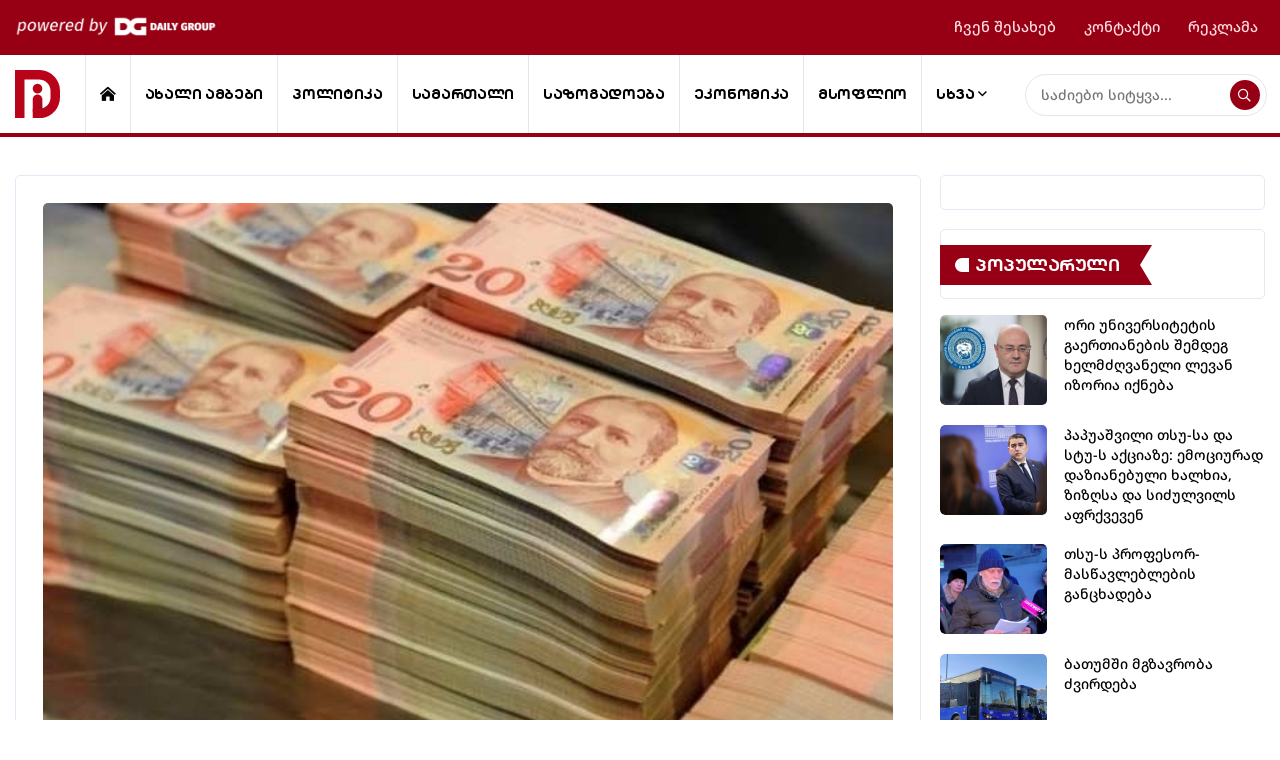

--- FILE ---
content_type: text/html; charset=utf-8
request_url: https://dailyinfo.ge/category/news/7697-ra-egireba-evro-da-dolari-1-el-agvistos-valutis-kursi.html
body_size: 17842
content:
<!DOCTYPE html>
<html lang="ka">
<head>
   

 

    
<meta property="og:image" content="https://dailyinfo.ge/uploads/posts/2024-07/1722453558_1709064530_1702032454_1685311153_1683582665_1643634223_5e6bd6458b5e8.jpg" /> 
<meta property='og:image' content='https://dailyinfo.ge/uploads/posts/2024-07/1722453558_1709064530_1702032454_1685311153_1683582665_1643634223_5e6bd6458b5e8.jpg' />
<link rel="image_src" href="https://dailyinfo.ge/uploads/posts/2024-07/1722453558_1709064530_1702032454_1685311153_1683582665_1643634223_5e6bd6458b5e8.jpg" />
  

    <meta charset="utf-8">
<title>რა ეღირება ევრო და დოლარი 1-ელ აგვისტოს | ვალუტის კურსი &raquo; სანდო, ობიექტური და დროული ინფორმაცია</title>
<meta name="description" content="1 აშშ დოლარის ოფიციალური ღირებულება 2.7147 ლარი გახდა. ეროვნული ბანკის მიერ გამოქვეყნებული მონაცემების თანახმად, დღევანდელი ვაჭრობის შედეგად 1 აშშ დოლარის ღირებულება 2.7147 ლარი გახდა. კურსი, რომელიც დღეს მოქმედებდა, 2.7214 ლარი იყო. შესაბამისად, დოლარის ცვლილებამ ეროვნულ ვალუტასთან მიმართებაში">
<meta name="keywords" content="კურსი, დოლარის, შესაბამისად, ღირებულება, გახდა, ევროს, შეადგინა, ცვლილებამ, მოქმედი, მაშინ, ლარია, შეეხება, მიმართებაში, ვალუტასთან, ეროვნულ, რომელიც, მოქმედებდა, ოფიციალური, შედეგად, ვაჭრობის">
<meta name="generator" content="DataLife Engine (http://dle-news.ru)">
<meta property="og:site_name" content="სანდო, ობიექტური და დროული ინფორმაცია">
<meta property="og:type" content="article">
<meta property="og:title" content="რა ეღირება ევრო და დოლარი 1-ელ აგვისტოს | ვალუტის კურსი">
<meta property="og:url" content="https://dailyinfo.ge/category/news/7697-ra-egireba-evro-da-dolari-1-el-agvistos-valutis-kursi.html">
<meta property="og:description" content="1 აშშ დოლარის ოფიციალური ღირებულება 2.7147 ლარი გახდა.ეროვნული ბანკის მიერ გამოქვეყნებული მონაცემების თანახმად, დღევანდელი ვაჭრობის შედეგად 1 აშშ დოლარის ღირებულება 2.7147 ლარი გახდა. კურსი, რომელიც დღეს მოქმედებდა, 2.7214 ლარი იყო. შესაბამისად, დოლარის ცვლილებამ ეროვნულ ვალუტასთან მიმართებაში">
<link rel="search" type="application/opensearchdescription+xml" href="https://dailyinfo.ge/index.php?do=opensearch" title="სანდო, ობიექტური და დროული ინფორმაცია">
<link rel="canonical" href="https://dailyinfo.ge/category/news/7697-ra-egireba-evro-da-dolari-1-el-agvistos-valutis-kursi.html">
<link rel="alternate" type="application/rss+xml" title="სანდო, ობიექტური და დროული ინფორმაცია" href="https://dailyinfo.ge/rss.xml">
<link href="/engine/classes/min/index.php?f=engine/editor/jscripts/froala/fonts/font-awesome.css,engine/editor/jscripts/froala/css/editor.css,engine/editor/css/default.css&amp;v=8e9df" rel="stylesheet" type="text/css">
<script src="/engine/classes/min/index.php?g=general&amp;v=8e9df"></script>
<script src="/engine/classes/min/index.php?f=engine/classes/js/jqueryui.js,engine/classes/js/dle_js.js,engine/classes/masha/masha.js,engine/skins/codemirror/js/code.js,engine/editor/jscripts/froala/editor.js,engine/editor/jscripts/froala/languages/ge.js&amp;v=8e9df" defer></script> 
	<meta name="viewport" content="user-scalable=0, initial-scale=1.0, maximum-scale=1.0, width=device-width"> 
	<link rel="shortcut icon" href="/templates/dailyinfo-1/images/favicon.ico">
	<link href="/templates/dailyinfo-1/css/engine-1.css" type="text/css" rel="stylesheet">
	<link href="/templates/dailyinfo-1/css/style-8.css" type="text/css" rel="stylesheet">
    <link href="/pro/css/all.css" type="text/css" rel="stylesheet">

 
<meta name="robots" content="index, follow"> 
<meta name="theme-color" content="#970014" />
    
      
     
    <script type="text/javascript" src="/templates/dailyinfo-1/js/ImgLoadss.js"></script> 
    
    
    
	<script>
<!--
var dle_root       = '/';
var dle_admin      = '';
var dle_login_hash = '9700c47ad3b21fcd29e27355924d9fc0fba54b54';
var dle_group      = 5;
var dle_skin       = 'dailyinfo-1';
var dle_wysiwyg    = '1';
var quick_wysiwyg  = '1';
var dle_min_search = '4';
var dle_act_lang   = ["დიახ", "არა", "შეყვანა", "გაუქმება", "დამახსოვრება", "წაშლა", "იტვირთება. გთხოვთ, მოიცადოთ..."];
var menu_short     = 'სწრაფი რედაქტირება';
var menu_full      = 'სრული რედაქტირება';
var menu_profile   = 'პროფილის ნახვა';
var menu_send      = 'შეტყობინების გაგზავნა';
var menu_uedit     = 'მართვის პულტი';
var dle_info       = 'ინფორმაცია';
var dle_confirm    = 'დასტური';
var dle_prompt     = 'ინფორმაციის შეყვანა';
var dle_req_field  = 'შეავსეთ ყველა სავალდებულო ველი';
var dle_del_agree  = 'დარწმუნებული ხართ რომ გსურთ ამ კომენტარის წაშლა?';
var dle_spam_agree = 'ნამდვილად გსურთ მონიშნოთ მომხმარებელი სპამად? ეს ქმედება წაშლის მის ყველა კომენტარს';
var dle_c_title    = 'დაწერე საჩივარი';
var dle_complaint  = 'საჩივრის გაკეთება:';
var dle_mail       = 'თქვენი ელ-ფოსტა:';
var dle_big_text   = 'ტექსტი ძალიან გრძელია.';
var dle_orfo_title = 'მიწერეთ ადმინისტრაციას წერილი გრამატიკულ შეცდომებზე';
var dle_p_send     = 'გაგზავნა';
var dle_p_send_ok  = 'საჩივარი წარმატებით გაიგზავნა';
var dle_save_ok    = 'ცვლილებები წარმატებით შეიცვალა. განვაახლოთ გვერდი?';
var dle_reply_title= 'პასუხი კომენტარზე';
var dle_tree_comm  = '0';
var dle_del_news   = 'სიახლის წაშლა';
var dle_sub_agree  = 'თქვენ ნამდვილად გსურთ გამოიწეროთ კომენტარი მიმდინარე სიახლეზე?';
var dle_captcha_type  = '0';
var DLEPlayerLang     = {prev: 'წინა',next: 'შემდეგი',play: 'Play',pause: 'პაუზა',mute: 'დადუმება', unmute: 'დადუმება', settings: 'პარამეტრები', enterFullscreen: 'ჩართეთ სრული ეკრანის რეჟიმი', exitFullscreen: 'მთლიანი ეკრანის რეჟიმის გამორთვა', speed: 'სიჩქარე', normal: 'ნორმალური', quality: 'ხარისხი', pip: 'PiP mode'};
var allow_dle_delete_news   = false;

jQuery(function($){
	
      $('#comments').froalaEditor({
        dle_root: dle_root,
        dle_upload_area : "comments",
        dle_upload_user : "",
        dle_upload_news : "0",
        width: '100%',
        height: '220',
        language: 'ge',

		htmlAllowedTags: ['div', 'span', 'p', 'br', 'strong', 'em', 'ul', 'li', 'ol', 'b', 'u', 'i', 's', 'a', 'img'],
		htmlAllowedAttrs: ['class', 'href', 'alt', 'src', 'style', 'target'],
		pastePlain: true,
        imagePaste: false,
        listAdvancedTypes: false,
        imageUpload: false,
		videoInsertButtons: ['videoBack', '|', 'videoByURL'],
		
        toolbarButtonsXS: ['bold', 'italic', 'underline', 'strikeThrough', '|', 'align', 'formatOL', 'formatUL', '|', 'insertLink', 'dleleech', 'emoticons', '|', 'dlehide', 'dlequote', 'dlespoiler'],

        toolbarButtonsSM: ['bold', 'italic', 'underline', 'strikeThrough', '|', 'align', 'formatOL', 'formatUL', '|', 'insertLink', 'dleleech', 'emoticons', '|', 'dlehide', 'dlequote', 'dlespoiler'],

        toolbarButtonsMD: ['bold', 'italic', 'underline', 'strikeThrough', '|', 'align', 'formatOL', 'formatUL', '|', 'insertLink', 'dleleech', 'emoticons', '|', 'dlehide', 'dlequote', 'dlespoiler'],

        toolbarButtons: ['bold', 'italic', 'underline', 'strikeThrough', '|', 'align', 'formatOL', 'formatUL', '|', 'insertLink', 'dleleech', 'emoticons', '|', 'dlehide', 'dlequote', 'dlespoiler']

      }).on('froalaEditor.image.inserted froalaEditor.image.replaced', function (e, editor, $img, response) {

			if( response ) {
			
			    response = JSON.parse(response);
			  
			    $img.removeAttr("data-returnbox").removeAttr("data-success").removeAttr("data-xfvalue").removeAttr("data-flink");

				if(response.flink) {
				  if($img.parent().hasClass("highslide")) {
		
					$img.parent().attr('href', response.flink);
		
				  } else {
		
					$img.wrap( '<a href="'+response.flink+'" class="highslide"></a>' );
					
				  }
				}
			  
			}
			
		});

$('#dle-comments-form').submit(function() {
	doAddComments();
	return false;
});
});
//-->
</script>  
    
 

<div id="fb-root"></div>
<script async defer crossorigin="anonymous" src="https://connect.facebook.net/en_US/sdk.js#xfbml=1&version=v12.0&appId=440237323935685&autoLogAppEvents=1" nonce="4GkUvdf2"></script>
   


<!-- Global site tag (gtag.js) - Google Analytics -->
    <script async src="https://www.googletagmanager.com/gtag/js?id=UA-180328613-1"></script>
    <script>
        window.dataLayer = window.dataLayer || [];
        function gtag(){dataLayer.push(arguments);}
        gtag('js', new Date());

        gtag('config', 'UA-180328613-1');
    </script>    
    

    
</head>
    
<body id="virtuss-1" class="



     
">


    
    

<script type="text/javascript" src="/templates/dailyinfo-1/js/fav.js"></script> 
 

<div class="header-1">
<div class="center-1">
<div class="header-2">

<div class="header-4">
    

<img src="/templates/dailyinfo-1/img/icon-3.png" alt="" title="">    

    
</div>

<div class="div-men-1">    
<div class="div-men-2">  
<ul>
 
<li><a href="/ads.html">რეკლამა</a><li> 
<li><a href="/contact.html">კონტაქტი</a><li>   
<li><a href="/about.html">ჩვენ შესახებ</a><li>    
</ul>   
</div> 
</div>    

</div> 
</div>    
</div>

 




<div class="header-3">
    

  <div class="top-bar"></div>
  <div class="scroll"></div>

    
<div class="center-1">
<div class="header-13"> 
    
<a href="/" title="">
<div class="logo-1">
<div class="logo-2">
<img src="/templates/dailyinfo-1/images/logo.svg" alt="სანდო, ობიექტური და დროული ინფორმაცია" title="სანდო, ობიექტური და დროული ინფორმაცია">
</div></div>
</a>  
    
<div id="cssmenu">
<ul>  
    
      
 <li class=" menu-li-n-0"><a href="/"><i class="fas fa-home-lg-alt"></i></a></li>  
    
<li><a href="https://dailyinfo.ge/category/news/">ახალი ამბები</a></li><li><a href="https://dailyinfo.ge/category/politika/">პოლიტიკა</a></li><li><a href="https://dailyinfo.ge/category/samarthali/">სამართალი</a></li>
       
<li class="menu-li-n-1"><a href=" https://dailyinfo.ge/category/sazogadoeba/ ">საზოგადოება </a></li>    
<li class="menu-li-n-2"><a href=" https://dailyinfo.ge/category/ekonomika/ ">ეკონომიკა </a></li>    
<li class="menu-li-n-3"><a href=" https://dailyinfo.ge/category/msophlio-2/ ">მსოფლიო </a></li>     
          

    
<li><a href="/category">სხვა <i class="far fa-angle-down"></i></a>
<ul>
    
<li class="menu-li-n-01"><a href=" https://dailyinfo.ge/category/sazogadoeba/ ">საზოგადოება </a></li>    
<li class="menu-li-n-02"><a href=" https://dailyinfo.ge/category/ekonomika/ ">ეკონომიკა </a></li>    
<li class="menu-li-n-03"><a href=" https://dailyinfo.ge/category/msophlio-2/ ">მსოფლიო </a></li>    
    
<li><a href="https://dailyinfo.ge/category/regioni-2/">რეგიონი </a></li>   
    
<li><a href="https://dailyinfo.ge/category/konphliqtebi/">კონფლიქტები</a></li><li><a href="https://dailyinfo.ge/category/kultura/">კულტურა</a></li><li><a href="https://dailyinfo.ge/category/sporti/">სპორტი</a></li><li><a href="https://dailyinfo.ge/category/koronavirusi/">კორონავირუსი</a></li><li><a href="https://dailyinfo.ge/category/komentari/">კომენტარი</a></li><li><a href="https://dailyinfo.ge/category/sxvadasxva/">სხვადასხვა</a></li><li><a href="https://dailyinfo.ge/category/biznesi/">ბიზნესი</a></li><li><a href="https://dailyinfo.ge/category/mecniereba/">მეცნიერება</a></li><li><a href="https://dailyinfo.ge/category/teqnologiebi/">ტექნოლოგიები</a></li><li><a href="https://dailyinfo.ge/category/janmrteloba/">ჯანრმთელობა</a></li><li><a href="https://dailyinfo.ge/category/religia/">რელიგია</a></li><li><a href="https://dailyinfo.ge/category/reklama/">რეკლამა</a></li>
    

</ul>
</li>
    
</ul>  
</div>
    
        
<script src="/templates/dailyinfo-1/js/jquery-1.8.3.min.js"></script>
<script src="/templates/dailyinfo-1/js/menumaker.js"></script>
<script type="text/javascript">
	$("#cssmenu").menumaker({
		title: "",
		format: "multitoggle"
	});
</script>
        
 <div class="search-1">
            <form id="q_search" class="rightside" method="post">
                <div class="q_search">
                    <input id="story" name="story" placeholder="საძიებო სიტყვა..." onkeypress="changeVal0(this)" autocomplete="off" />
                    <button class="btn-1 q_search_btn" type="submit" title="ძიების დაწყება"><i class="far fa-search"></i></button>                                                                                                                                                                                                                                                                                                                                                                                                                                                                                                                                                                                                                                                                                                                                                                                                                                                                                      
                </div>
                <input type="hidden" name="do" value="search" />
                <input type="hidden" name="subaction" value="search" />
            </form>
        </div>   

</div>    
</div>
</div> 


<script type="text/javascript" src="/templates/dailyinfo-1/js/sls-1.js"></script> 











 <div id='dle-content'>
<meta name="title" content ="რა ეღირება ევრო და დოლარი 1-ელ აგვისტოს | ვალუტის კურსი">
<meta property="og:image:alt" content="რა ეღირება ევრო და დოლარი 1-ელ აგვისტოს | ვალუტის კურსი" />
<meta property="og:image" content="https://dailyinfo.ge/uploads/posts/2024-07/1722453558_1709064530_1702032454_1685311153_1683582665_1643634223_5e6bd6458b5e8.jpg" /> 
<meta property='og:image' content='https://dailyinfo.ge/uploads/posts/2024-07/1722453558_1709064530_1702032454_1685311153_1683582665_1643634223_5e6bd6458b5e8.jpg' />
<link rel="image_src" href="https://dailyinfo.ge/uploads/posts/2024-07/1722453558_1709064530_1702032454_1685311153_1683582665_1643634223_5e6bd6458b5e8.jpg" />

<style> 
.nose-7697{
opacity: 50%;  
}
    
    
..di-full-10{
display: block !important;  
}     
</style>


<script type="text/javascript" src="/templates/dailyinfo-1/js/pliusi.js"></script>



<div class="fullstori-1 center-1">  <!-- center -->
    
  
<div class="h-baneri-1">
<div class="h-baneri-2"> 
<!--
<img src="/templates/dailyinfo-1/img/b-baner-4.png" title="რეკლამა" alt="რეკლამა" />
-->
    


 
    
</div> 
</div>    

    
    
<div class="di-full-0-s-0"> 
    
<div class="di-full-0-s-1"> 
<div class="di-full-0-s-2">  
<div class="di-full-0">


<div class="di-full-1"> 
<img src="/uploads/posts/2024-07/1722453558_1709064530_1702032454_1685311153_1683582665_1643634223_5e6bd6458b5e8.jpg" title="რა ეღირება ევრო და დოლარი 1-ელ აგვისტოს | ვალუტის კურსი" alt="რა ეღირება ევრო და დოლარი 1-ელ აგვისტოს | ვალუტის კურსი" />
</div> 

    

     <iframe data-aa='2389618' src='//acceptable.a-ads.com/2389618' style='border:0px; padding:0; width:100%; height:100%; overflow:hidden; background-color: transparent;'></iframe>
    
<h1>რა ეღირება ევრო და დოლარი 1-ელ აგვისტოს | ვალუტის კურსი </h1>
    
<div class="di-full-2"> 
    
<div class="di-full-3">  
<div class="di-full-4"><i class="icon-ful-1"></i> 31-07-2024, 23:17 - 2024 </div>
<div class="di-full-6"><i class="icon-ful-2"></i> 756</div> 
</div>  
    
    
    
<div class="di-full-mobb-1 di-full-7"> 

	<div class="fullstor-13">
									<div class="resize">
										<a href="#" id="increaseFont">
											<i class="fa-plus-1"></i>
										</a>
										<a href="#" id="decreaseFont">
											<i class="fa-minus-1"></i>
										</a>
									</div>
								</div>
  
</div>
  
 
    
    
</div> 
    
<!-- BANER -->

<script type="text/javascript">
      if (typeof atAsyncOptions !== 'object') var atAsyncOptions = [];
      atAsyncOptions.push({
          'key': 'a484ae0f4120402b1a6e0c852874b72e',
          'format': 'js',
          'async': true,
          'container': 'atContainer-a484ae0f4120402b1a6e0c852874b72e',
          'params' : {}
      });
      var script = document.createElement('script');
      script.type = "text/javascript";
      script.async = true;
      script.src = 'http' + (location.protocol === 'https:' ? 's' : '') + '://www.highperformanceformat.com/a484ae0f4120402b1a6e0c852874b72e/invoke.js';
      document.getElementsByTagName('head')[0].appendChild(script);
  </script>

  <div id="atContainer-a484ae0f4120402b1a6e0c852874b72e"></div>

<!--/ BANER -->
    
    <!--/ Banner2 -->
   <div id="SC_TBlock_886734"></div><script type="text/javascript">            (sc_adv_out = window.sc_adv_out || []).push({                id : "886734",                domain : "n.ads7-adnow.com",                no_div: false            });        </script>        <script async type="text/javascript" src="//st-n.ads7-adnow.com/js/a.js"></script>
    <!--/ Banner2 dasasruli -->
    
<div class="demo mce-content-body  container di-full-9">
<p>    
 1 აშშ დოლარის ოფიციალური ღირებულება 2.7147 ლარი გახდა.<div><br></div><div>ეროვნული ბანკის მიერ გამოქვეყნებული მონაცემების თანახმად, დღევანდელი ვაჭრობის შედეგად 1 აშშ დოლარის ღირებულება 2.7147 ლარი გახდა. კურსი, რომელიც დღეს მოქმედებდა, 2.7214 ლარი იყო. შესაბამისად, დოლარის ცვლილებამ ეროვნულ ვალუტასთან მიმართებაში 0.0067 ლარი შეადგინა.</div><div><br></div><div>რაც შეეხება ევროს, მისი კურსი 2.9406 ლარია. მაშინ, როცა დღეს მოქმედი კურსი 2.9481 ლარს შეადგენდა. შესაბამისად, ევროს ცვლილებამ 0.0075 ლარი შეადგინა.</div> 
</p>
</div>  
    
    
    
<!--AVTORI 1-->
<div class="აკაკი-გურგენიძე di-full-10" style="display:none;">
<div class="di-full-11"><div class="di-full-12">
 <img src="//dailyinfo.ge/uploads/fotos/foto_5.png" />
</div><div class="di-full-13">
 <div class="di-full-14"><span>ავტორი:</span> აკაკი გურგენიძე </div>
<a href="/user/ბაქარ ლიკლიკაძე/news/"><div class="di-full-15">ნახე ავტორის სხვა რეპორტაჟები</div></a></div></div></div>
<!--/ AVTORI 1-->

<!--AVTORI 2-->
<div class="ბაქარ-ლიკლიკაძე di-full-10" style="display:none;">
<div class="di-full-11"><div class="di-full-12">
 <img src="//dailyinfo.ge/uploads/fotos/foto_5.png" />
</div><div class="di-full-13">
 <div class="di-full-14"><span>ავტორი:</span> ბაქარ ლიკლიკაძე</div>
<a href="/user/ბაქარ ლიკლიკაძე/news/"><div class="di-full-15">ნახე ავტორის სხვა რეპორტაჟები</div></a></div></div></div>
<!--/ AVTORI 3-->

<!--AVTORI 3-->
<div class="სალომე-მამნიაშვილი di-full-10" style="display:none;">
<div class="di-full-11"><div class="di-full-12">
 <img src="//dailyinfo.ge/uploads/fotos/foto_5.png" />
</div><div class="di-full-13">
 <div class="di-full-14"><span>ავტორი:</span> სალომე მამნიაშვილი</div>
<a href="/user/ბაქარ ლიკლიკაძე/news/"><div class="di-full-15">ნახე ავტორის სხვა რეპორტაჟები</div></a></div></div></div>
<!--/ AVTORI 3-->

<!--AVTORI 4-->
<div class="მერი-ტაბატაძე di-full-10" style="display:none;">
<div class="di-full-11"><div class="di-full-12">
 <img src="//dailyinfo.ge/uploads/fotos/foto_5.png" />
</div><div class="di-full-13">
 <div class="di-full-14"><span>ავტორი:</span> მერი ტაბატაძე</div>
<a href="/user/ბაქარ ლიკლიკაძე/news/"><div class="di-full-15">ნახე ავტორის სხვა რეპორტაჟები</div></a></div></div></div>
<!--/ AVTORI 4-->

<!--AVTORI 5-->
<div class="მარიამ-ტაბატაძე di-full-10" style="display:none;">
<div class="di-full-11"><div class="di-full-12">
 <img src="//dailyinfo.ge/uploads/fotos/foto_5.png" />
</div><div class="di-full-13">
 <div class="di-full-14"><span>ავტორი:</span> მარიამ ტაბატაძე </div>
<a href="/user/ბაქარ ლიკლიკაძე/news/"><div class="di-full-15">ნახე ავტორის სხვა რეპორტაჟები</div></a></div></div></div>
<!--/ AVTORI 5--> 
    <!--/ ADNOW Banner2 -->
      <div id="SC_TBlock_886735"></div>
<script type="text/javascript">
            (sc_adv_out = window.sc_adv_out || []).push({
                id : "886735",
                domain : "n.ads7-adnow.com",
                no_div: false
            });
        </script>
        <script async type="text/javascript" src="//st-n.ads7-adnow.com/js/a.js"></script>
    <!--/ Adnow 2is dasasruli --> 
    
<div class="di-tegi-1">    
<div class="di-tegi-2"> <a href="https://dailyinfo.ge/category/news/">ახალი ამბები</a> / <a href="https://dailyinfo.ge/category/sazogadoeba/">საზოგადოება</a> / <a href="https://dailyinfo.ge/category/ekonomika/">ეკონომიკა</a> </div> 
    
<div class="di-tegi-3">
    
<a href="http://share.yandex.ru/go.xml?service=twitter&amp;url=https://dailyinfo.ge/category/news/7697-ra-egireba-evro-da-dolari-1-el-agvistos-valutis-kursi.html" target="_blank"><div class="di-tegi-5"></div></a>   
    
<a href="http://share.yandex.ru/go.xml?service=facebook&amp;url=https://dailyinfo.ge/category/news/7697-ra-egireba-evro-da-dolari-1-el-agvistos-valutis-kursi.html" target="_blank">
<div class="di-tegi-4"><i class="fab fa-facebook-f"></i> გაზიარება</div>
</a> 
</div>      
    
</div>   
    
</div>    
</div> 
   
 
    
<!-- ADD -->
<div class="girchevs-1 bari-1 id-div-1">
<div class="id-div-2">   
<div class="id-div-3">
<a href="https://dailyinfo.ge/category/samarthali/">
<div class="id-div-4">   
<div class="id-div-5"></div>    
<div class="id-div-6">ჩვენ გირჩევთ</div> 
</div>
</a>    
<div class="id-div-7"><a href="https://dailyinfo.ge/category/chven-girchevt/">ყველას ნახვა <i class="fas fa-chevron-right"></i></a></div>       
</div>   
</div> 
<div class="id-div-8">   
<div class="ori-id-div-1">
<div class="ori-id-div-2">
<div class="ul-sluu-3">      
<div class="li-van-1">
<div class="li-van-2">    
    
  
<div class="li-van-3"> 
 
    

 <a href="https://dailyinfo.ge/category/chven-girchevt/10507--.html"><img src="/uploads/posts/2025-12/1766783938_santlebi.jpg" title="ფსალმუნები, რომელიც პატრიარქის კურთხევით შობის მარხვაში უნდა ვიკითხოთ" alt="ფსალმუნები, რომელიც პატრიარქის კურთხევით შობის მარხვაში უნდა ვიკითხოთ" /></a>

</div>   
    
    
<div class="li-van-4"><a href="https://dailyinfo.ge/category/chven-girchevt/10507--.html">ფსალმუნები, რომელიც პატრიარქის კურთხევით შობის მარხვაში უნდა ვიკითხოთ</a></div> 
    
<div class="li-van-5">       
<div class="nocat li-van-6"><div class="li-van-7"></div> <a href="/xfsearch/"></a></div>     
<div class="li-van-8"><div class="li-van-9"></div> 27-12-2025, 01:18</div>
</div>
    
    
</div>   
</div><div class="li-van-1">
<div class="li-van-2">    
    
  
<div class="li-van-3"> 
 
    

 <a href="https://dailyinfo.ge/category/chven-girchevt/10506--2026-.html"><img src="/uploads/posts/2025-12/1766783387_horo-dek.jpg" title="ზოდიაქოს ორი ნიშანი, რომლისთვისაც 2026 წელი საუკეთესო იქნება | ჰოროსკოპი" alt="ზოდიაქოს ორი ნიშანი, რომლისთვისაც 2026 წელი საუკეთესო იქნება | ჰოროსკოპი" /></a>

</div>   
    
    
<div class="li-van-4"><a href="https://dailyinfo.ge/category/chven-girchevt/10506--2026-.html">ზოდიაქოს ორი ნიშანი, რომლისთვისაც 2026 წელი საუკეთესო იქნება | ჰოროსკოპი</a></div> 
    
<div class="li-van-5">       
<div class="nocat li-van-6"><div class="li-van-7"></div> <a href="/xfsearch/"></a></div>     
<div class="li-van-8"><div class="li-van-9"></div> 27-12-2025, 01:08</div>
</div>
    
    
</div>   
</div><div class="li-van-1">
<div class="li-van-2">    
    
  
<div class="li-van-3"> 
 
    

 <a href="https://dailyinfo.ge/category/chven-girchevt/9541--.html"><img src="/uploads/posts/2025-04/1744194610_img_4381.jpeg" title="როგორ მოვაგვაროთ ძილის პრობლემა | გიორგი ღოღობერიძის რჩევა" alt="როგორ მოვაგვაროთ ძილის პრობლემა | გიორგი ღოღობერიძის რჩევა" /></a>

</div>   
    
    
<div class="li-van-4"><a href="https://dailyinfo.ge/category/chven-girchevt/9541--.html">როგორ მოვაგვაროთ ძილის პრობლემა | გიორგი ღოღობერიძის რჩევა</a></div> 
    
<div class="li-van-5">       
<div class="nocat li-van-6"><div class="li-van-7"></div> <a href="/xfsearch/"></a></div>     
<div class="li-van-8"><div class="li-van-9"></div> 9-04-2025, 14:29</div>
</div>
    
    
</div>   
</div><div class="li-van-1">
<div class="li-van-2">    
    
  
<div class="li-van-3"> 
 
    

 <a href="https://dailyinfo.ge/category/chven-girchevt/8978--29-.html"><img src="/uploads/posts/2024-12/1735495843_tsagareli-akhal-tselze-w-h-1735370101.jpeg" title="მიხეილ ცაგარელი:  29 დეკემბრამდე ეს რიტუალი უნდა შეასრულოთ" alt="მიხეილ ცაგარელი:  29 დეკემბრამდე ეს რიტუალი უნდა შეასრულოთ" /></a>

</div>   
    
    
<div class="li-van-4"><a href="https://dailyinfo.ge/category/chven-girchevt/8978--29-.html">მიხეილ ცაგარელი:  29 დეკემბრამდე ეს რიტუალი უნდა შეასრულოთ</a></div> 
    
<div class="li-van-5">       
<div class="სხვადასხვაnocat li-van-6"><div class="li-van-7"></div> <a href="/xfsearch/სხვადასხვა">სხვადასხვა</a></div>     
<div class="li-van-8"><div class="li-van-9"></div> 29-12-2024, 22:10</div>
</div>
    
    
</div>   
</div><div class="li-van-1">
<div class="li-van-2">    
    
  
<div class="li-van-3"> 
 
    

 <a href="https://dailyinfo.ge/category/chven-girchevt/8785--.html"><img src="/uploads/posts/2024-12/1733532452_photo_2024-12-07_04-09-06.jpg" title="აქციის მონაწილეებზე იარაღით თავდასხმაში დავით მიქაძე და ისლამ წუწაშვილი მონაწილეობდა" alt="აქციის მონაწილეებზე იარაღით თავდასხმაში დავით მიქაძე და ისლამ წუწაშვილი მონაწილეობდა" /></a>

</div>   
    
    
<div class="li-van-4"><a href="https://dailyinfo.ge/category/chven-girchevt/8785--.html">აქციის მონაწილეებზე იარაღით თავდასხმაში დავით მიქაძე და ისლამ წუწაშვილი მონაწილეობდა</a></div> 
    
<div class="li-van-5">       
<div class="საზოგადოებაnocat li-van-6"><div class="li-van-7"></div> <a href="/xfsearch/საზოგადოება">საზოგადოება</a></div>     
<div class="li-van-8"><div class="li-van-9"></div> 7-12-2024, 04:45</div>
</div>
    
    
</div>   
</div><div class="li-van-1">
<div class="li-van-2">    
    
  
<div class="li-van-3"> 
 
    

 <a href="https://dailyinfo.ge/category/chven-girchevt/8743--2-.html"><img src="/uploads/posts/2024-12/1733425932_img96914c96795a2c33969ca2bcaa2fd42f.jpg" title="&quot;კობახიძე უნდა გადადგეს, 2 კვირაში უნდა დავნიშნო ხელახალი არჩევნები - ეს არის გამოსავალი&quot; | პრეზიდენტი" alt="&quot;კობახიძე უნდა გადადგეს, 2 კვირაში უნდა დავნიშნო ხელახალი არჩევნები - ეს არის გამოსავალი&quot; | პრეზიდენტი" /></a>

</div>   
    
    
<div class="li-van-4"><a href="https://dailyinfo.ge/category/chven-girchevt/8743--2-.html">&quot;კობახიძე უნდა გადადგეს, 2 კვირაში უნდა დავნიშნო ხელახალი არჩევნები - ეს არის გამოსავალი&quot; | პრეზიდენტი</a></div> 
    
<div class="li-van-5">       
<div class="ახალი ამბებიnocat li-van-6"><div class="li-van-7"></div> <a href="/xfsearch/ახალი ამბები">ახალი ამბები</a></div>     
<div class="li-van-8"><div class="li-van-9"></div> 5-12-2024, 23:11</div>
</div>
    
    
</div>   
</div><div class="li-van-1">
<div class="li-van-2">    
    
  
<div class="li-van-3"> 
 
    

 <a href="https://dailyinfo.ge/category/chven-girchevt/8742--9-.html"><img src="/uploads/posts/2024-12/1733425660_462650105_549721847864224_8337999155944473832_n.jpg" title="ანდრო ჭიჭინაძეს და ონისე ცხადაძეს 9 წლიანი პატიმრობა ემუქრებათ" alt="ანდრო ჭიჭინაძეს და ონისე ცხადაძეს 9 წლიანი პატიმრობა ემუქრებათ" /></a>

</div>   
    
    
<div class="li-van-4"><a href="https://dailyinfo.ge/category/chven-girchevt/8742--9-.html">ანდრო ჭიჭინაძეს და ონისე ცხადაძეს 9 წლიანი პატიმრობა ემუქრებათ</a></div> 
    
<div class="li-van-5">       
<div class="ახალი ამბებიnocat li-van-6"><div class="li-van-7"></div> <a href="/xfsearch/ახალი ამბები">ახალი ამბები</a></div>     
<div class="li-van-8"><div class="li-van-9"></div> 5-12-2024, 23:07</div>
</div>
    
    
</div>   
</div><div class="li-van-1">
<div class="li-van-2">    
    
  
<div class="li-van-3"> 
 
    

 <a href="https://dailyinfo.ge/category/chven-girchevt/8105-norchi-qocebi-identificirebulebi-arian-saxeli-da-gvarebi.html"><img src="/uploads/posts/2024-10/1729505830_464052811_1089837756259807_2322376230095569719_n.jpg" title="„ნორჩი ქოცები“ იდენტიფიცირებულები არიან | სახელი და გვარები" alt="„ნორჩი ქოცები“ იდენტიფიცირებულები არიან | სახელი და გვარები" /></a>

</div>   
    
    
<div class="li-van-4"><a href="https://dailyinfo.ge/category/chven-girchevt/8105-norchi-qocebi-identificirebulebi-arian-saxeli-da-gvarebi.html">„ნორჩი ქოცები“ იდენტიფიცირებულები არიან | სახელი და გვარები</a></div> 
    
<div class="li-van-5">       
<div class="საზოგადოებაnocat li-van-6"><div class="li-van-7"></div> <a href="/xfsearch/საზოგადოება">საზოგადოება</a></div>     
<div class="li-van-8"><div class="li-van-9"></div> 21-10-2024, 14:15</div>
</div>
    
    
</div>   
</div>
</div>   
</div> 
</div>
</div>
</div>
<!--/ ADD --> 
    
    
    
    
    
</div>

    
    
    
    
    
<!--SIDEBAR--> 
<div class="tu-right-news-1">       
<div class="tu-right-news-2">

 

<div class="baneris-5">
<div class="baneris-6">  
<!-- <img src="/templates/dailyinfo-1/img/b-baner-6.png" title="რეკლამა" alt="რეკლამა" /> -->
<script type="text/javascript">
      if (typeof atAsyncOptions !== 'object') var atAsyncOptions = [];
      atAsyncOptions.push({
          'key': '7eed5763e54fbfa1a46e0e731fe99bbf',
          'format': 'js',
          'async': true,
          'container': 'atContainer-7eed5763e54fbfa1a46e0e731fe99bbf',
          'params' : {}
      });
      var script = document.createElement('script');
      script.type = "text/javascript";
      script.async = true;
      script.src = 'http' + (location.protocol === 'https:' ? 's' : '') + '://www.highperformanceformat.com/7eed5763e54fbfa1a46e0e731fe99bbf/invoke.js';
      document.getElementsByTagName('head')[0].appendChild(script);
  </script>

  <div id="atContainer-7eed5763e54fbfa1a46e0e731fe99bbf"></div>
</div> 
</div> 
  

    
<!-- 2 -->
<div class="id-div-2">   
<div class="id-div-3">

<div class="id-div-4">   
<div class="id-div-5"></div>    
<div class="id-div-6">პოპულარული</div> 
</div>
     
</div>   
</div> 
<!--/ 2 -->  
    
<div class="axali-topi-1">
<li>
    <div class="tu-right-news-6">
        <a href="https://dailyinfo.ge/category/news/10650--.html">
            <div class="tu-right-news-7">
                <div class="tu-right-news-8">
                    <div class="tu-right-news-9">
                        <div class="tu-right-news-10"><i class="fas fa-long-arrow-alt-right"></i></div>
                    </div>
                    
                    
                    
                    
                   <img src="/uploads/posts/2026-01/1769783158_izoria.png" title="ორი უნივერსიტეტის გაერთიანების შემდეგ ხელმძღვანელი ლევან იზორია იქნება" alt="ორი უნივერსიტეტის გაერთიანების შემდეგ ხელმძღვანელი ლევან იზორია იქნება" />
                    
                </div>
                <div class="tu-right-news-11">
                  ორი უნივერსიტეტის გაერთიანების შემდეგ ხელმძღვანელი ლევან იზორია იქნება
                </div>
            </div>
        </a>
    </div>
</li>
<li>
    <div class="tu-right-news-6">
        <a href="https://dailyinfo.ge/category/news/10652--.html">
            <div class="tu-right-news-7">
                <div class="tu-right-news-8">
                    <div class="tu-right-news-9">
                        <div class="tu-right-news-10"><i class="fas fa-long-arrow-alt-right"></i></div>
                    </div>
                    
                    
                    
                    
                   <img src="/uploads/posts/2026-01/1769784677_papuashvili_shalva_1025.webp" title="პაპუაშვილი თსუ-სა და სტუ-ს აქციაზე: ემოციურად დაზიანებული ხალხია, ზიზღსა და სიძულვილს აფრქვევენ" alt="პაპუაშვილი თსუ-სა და სტუ-ს აქციაზე: ემოციურად დაზიანებული ხალხია, ზიზღსა და სიძულვილს აფრქვევენ" />
                    
                </div>
                <div class="tu-right-news-11">
                  პაპუაშვილი თსუ-სა და სტუ-ს აქციაზე: ემოციურად დაზიანებული ხალხია, ზიზღსა და სიძულვილს აფრქვევენ
                </div>
            </div>
        </a>
    </div>
</li>
<li>
    <div class="tu-right-news-6">
        <a href="https://dailyinfo.ge/category/news/10654--.html">
            <div class="tu-right-news-7">
                <div class="tu-right-news-8">
                    <div class="tu-right-news-9">
                        <div class="tu-right-news-10"><i class="fas fa-long-arrow-alt-right"></i></div>
                    </div>
                    
                    
                    
                    
                   <img src="/uploads/posts/2026-01/1769785434_iago.png" title="თსუ-ს პროფესორ-მასწავლებლების განცხადება" alt="თსუ-ს პროფესორ-მასწავლებლების განცხადება" />
                    
                </div>
                <div class="tu-right-news-11">
                  თსუ-ს პროფესორ-მასწავლებლების განცხადება
                </div>
            </div>
        </a>
    </div>
</li>
<li>
    <div class="tu-right-news-6">
        <a href="https://dailyinfo.ge/category/news/10653--.html">
            <div class="tu-right-news-7">
                <div class="tu-right-news-8">
                    <div class="tu-right-news-9">
                        <div class="tu-right-news-10"><i class="fas fa-long-arrow-alt-right"></i></div>
                    </div>
                    
                    
                    
                    
                   <img src="/uploads/posts/2026-01/1769784905_40-avtobusi-batums-_jpeg.jpg" title="ბათუმში მგზავრობა ძვირდება" alt="ბათუმში მგზავრობა ძვირდება" />
                    
                </div>
                <div class="tu-right-news-11">
                  ბათუმში მგზავრობა ძვირდება
                </div>
            </div>
        </a>
    </div>
</li>
<li>
    <div class="tu-right-news-6">
        <a href="https://dailyinfo.ge/category/news/10651--2025-75-.html">
            <div class="tu-right-news-7">
                <div class="tu-right-news-8">
                    <div class="tu-right-news-9">
                        <div class="tu-right-news-10"><i class="fas fa-long-arrow-alt-right"></i></div>
                    </div>
                    
                    
                    
                    
                   <img src="/uploads/posts/2026-01/1769784222_todradze.webp" title="გოგიტა თოდრაძე: 2025 წელს ეკონომიკური ზრდა 7.5%-ით განისაზღვრა" alt="გოგიტა თოდრაძე: 2025 წელს ეკონომიკური ზრდა 7.5%-ით განისაზღვრა" />
                    
                </div>
                <div class="tu-right-news-11">
                  გოგიტა თოდრაძე: 2025 წელს ეკონომიკური ზრდა 7.5%-ით განისაზღვრა
                </div>
            </div>
        </a>
    </div>
</li>
<li>
    <div class="tu-right-news-6">
        <a href="https://dailyinfo.ge/category/news/10655--.html">
            <div class="tu-right-news-7">
                <div class="tu-right-news-8">
                    <div class="tu-right-news-9">
                        <div class="tu-right-news-10"><i class="fas fa-long-arrow-alt-right"></i></div>
                    </div>
                    
                    
                    
                    
                   <img src="/uploads/posts/2026-01/1769791740_aqcia.jpg" title="თსუ-სა და სტუ-ს სტუდენტები და ლექტორები აქციას მართავენ | დაგეგმილია მარში" alt="თსუ-სა და სტუ-ს სტუდენტები და ლექტორები აქციას მართავენ | დაგეგმილია მარში" />
                    
                </div>
                <div class="tu-right-news-11">
                  თსუ-სა და სტუ-ს სტუდენტები და ლექტორები აქციას მართავენ | დაგეგმილია მარში
                </div>
            </div>
        </a>
    </div>
</li>

</div> 
    
   
    
<div class="baneris-05 baneris-5">
<div class="baneris-6">  
<a href="https://www.facebook.com/profile.php?id=61564432915948" target="_blank">
<img src="/uploads/avia-1.png" title="რეკლამა" alt="რეკლამა" />
</a>
</div> 
</div>  
 

    
<!-- 2 -->
<div class="id-div-2">   
<div class="id-div-3">
<a href="/category/dghis-thema/">
<div class="id-div-4">   
<div class="id-div-5"></div>    
<div class="id-div-6">დღის თემა</div> 
</div>
</a>    
      
</div>   
</div> 
<!--/ 2 -->  
    
<div class="axali-topi-01 axali-topi-1">
<div class="li-van-1">
<div class="li-van-2">    
    
  
<div class="li-van-3"> 
 
    

 <a href="https://dailyinfo.ge/category/news/10637--.html"><img src="/uploads/posts/2026-01/1769081060_untitled-4.jpg" title="სუს-ი ქსელურ მარკეტებში შევიდა" alt="სუს-ი ქსელურ მარკეტებში შევიდა" /></a>

</div>   
    
    
<div class="li-van-4"><a href="https://dailyinfo.ge/category/news/10637--.html">სუს-ი ქსელურ მარკეტებში შევიდა</a></div> 
    
<div class="li-van-5">       
<div class="nocat li-van-6"><div class="li-van-7"></div> <a href="/xfsearch/"></a></div>     
<div class="li-van-8"><div class="li-van-9"></div> 22-01-2026, 15:24</div>
</div>
    
    
</div>   
</div>  
</div>
    
    
    
</div></div>  
<!-- /SIDEBAR-->    
   
</div>  
    
  
<div class="full-d-1 baneris-1">
<div class="baneris-2"><iframe data-aa='2389687' src='//acceptable.a-ads.com/2389687' style='border:0px; padding:0; width:100%; height:100%; overflow:hidden; background-color: transparent;'></iframe></div>   
<div class="baneris-3 baneris-2"><iframe data-aa='2389688' src='//acceptable.a-ads.com/2389688' style='border:0px; padding:0; width:100%; height:100%; overflow:hidden; background-color: transparent;'></iframe></div> 
</div> 

    
    
<div class="full-d-2">
    

<!-- 1 -->
<div class="nivti-2 bari-1 id-div-1">

<div class="id-div-2">   
<div class="id-div-3">
    
<div class="id-div-4">   
<div class="id-div-5"></div>    
<div class="id-div-6">მსგავსი სიახლეები</div> 
</div>    
  
</div>   
</div> 
<div class="id-div-8">   

    
<div class="ori-id-div-1">
<div class="ori-id-div-2">
<div class="ul-slu-3-no">      
<div class="ახალი ამბები                 / საზოგადოება                 / სლაიდი [მარჯვნივ] nos-10655 nose-10655  yes-html-1 li-van-1">
<div class="li-van-2">    
    

<div class="li-van-3">  
   
   

    <a href="https://dailyinfo.ge/category/news/10655--.html"><img src="/uploads/posts/2026-01/1769791740_aqcia.jpg" title="თსუ-სა და სტუ-ს სტუდენტები და ლექტორები აქციას მართავენ | დაგეგმილია მარში" alt="თსუ-სა და სტუ-ს სტუდენტები და ლექტორები აქციას მართავენ | დაგეგმილია მარში" /></a>

    
</div>   

  
<div class="li-van-4"><a href="https://dailyinfo.ge/category/news/10655--.html">თსუ-სა და სტუ-ს სტუდენტები და ლექტორები აქციას მართავენ | დაგეგმილია მარში</a></div> 
    
<div class="li-van-5">       
<div class="nocat li-van-6"><div class="li-van-7"></div> <a href="/xfsearch/"></a></div>     
<div class="li-van-8"><div class="li-van-9"></div> 30-01-2026 20:48</div>
</div>
   
 
</div>   
</div>





<div class="ახალი ამბები                  / საზოგადოება                  / სლაიდი [მარჯვნივ] nos-10654 nose-10654  yes-html-1 li-van-1">
<div class="li-van-2">    
    

<div class="li-van-3">  
   
   

    <a href="https://dailyinfo.ge/category/news/10654--.html"><img src="/uploads/posts/2026-01/1769785434_iago.png" title="თსუ-ს პროფესორ-მასწავლებლების განცხადება" alt="თსუ-ს პროფესორ-მასწავლებლების განცხადება" /></a>

    
</div>   

  
<div class="li-van-4"><a href="https://dailyinfo.ge/category/news/10654--.html">თსუ-ს პროფესორ-მასწავლებლების განცხადება</a></div> 
    
<div class="li-van-5">       
<div class="nocat li-van-6"><div class="li-van-7"></div> <a href="/xfsearch/"></a></div>     
<div class="li-van-8"><div class="li-van-9"></div> 30-01-2026 19:03</div>
</div>
   
 
</div>   
</div>





<div class="ახალი ამბები                   / საზოგადოება                   / რეგიონი                   / სლაიდი [მარჯვნივ] nos-10653 nose-10653  yes-html-1 li-van-1">
<div class="li-van-2">    
    

<div class="li-van-3">  
   
   

    <a href="https://dailyinfo.ge/category/news/10653--.html"><img src="/uploads/posts/2026-01/1769784905_40-avtobusi-batums-_jpeg.jpg" title="ბათუმში მგზავრობა ძვირდება" alt="ბათუმში მგზავრობა ძვირდება" /></a>

    
</div>   

  
<div class="li-van-4"><a href="https://dailyinfo.ge/category/news/10653--.html">ბათუმში მგზავრობა ძვირდება</a></div> 
    
<div class="li-van-5">       
<div class="nocat li-van-6"><div class="li-van-7"></div> <a href="/xfsearch/"></a></div>     
<div class="li-van-8"><div class="li-van-9"></div> 30-01-2026 18:54</div>
</div>
   
 
</div>   
</div>





<div class="ახალი ამბები                    / პოლიტიკა                    / კომენტარი                    / სლაიდი [მარჯვნივ] nos-10652 nose-10652  yes-html-1 li-van-1">
<div class="li-van-2">    
    

<div class="li-van-3">  
   
   

    <a href="https://dailyinfo.ge/category/news/10652--.html"><img src="/uploads/posts/2026-01/1769784677_papuashvili_shalva_1025.webp" title="პაპუაშვილი თსუ-სა და სტუ-ს აქციაზე: ემოციურად დაზიანებული ხალხია, ზიზღსა და სიძულვილს აფრქვევენ" alt="პაპუაშვილი თსუ-სა და სტუ-ს აქციაზე: ემოციურად დაზიანებული ხალხია, ზიზღსა და სიძულვილს აფრქვევენ" /></a>

    
</div>   

  
<div class="li-van-4"><a href="https://dailyinfo.ge/category/news/10652--.html">პაპუაშვილი თსუ-სა და სტუ-ს აქციაზე: ემოციურად დაზიანებული ხალხია, ზიზღსა და სიძულვილს აფრქვევენ</a></div> 
    
<div class="li-van-5">       
<div class="nocat li-van-6"><div class="li-van-7"></div> <a href="/xfsearch/"></a></div>     
<div class="li-van-8"><div class="li-van-9"></div> 30-01-2026 18:50</div>
</div>
   
 
</div>   
</div>





<div class="ახალი ამბები                     / ეკონომიკა                     / კომენტარი                     / სლაიდი [მარჯვნივ] nos-10651 nose-10651  yes-html-1 li-van-1">
<div class="li-van-2">    
    

<div class="li-van-3">  
   
   

    <a href="https://dailyinfo.ge/category/news/10651--2025-75-.html"><img src="/uploads/posts/2026-01/1769784222_todradze.webp" title="გოგიტა თოდრაძე: 2025 წელს ეკონომიკური ზრდა 7.5%-ით განისაზღვრა" alt="გოგიტა თოდრაძე: 2025 წელს ეკონომიკური ზრდა 7.5%-ით განისაზღვრა" /></a>

    
</div>   

  
<div class="li-van-4"><a href="https://dailyinfo.ge/category/news/10651--2025-75-.html">გოგიტა თოდრაძე: 2025 წელს ეკონომიკური ზრდა 7.5%-ით განისაზღვრა</a></div> 
    
<div class="li-van-5">       
<div class="nocat li-van-6"><div class="li-van-7"></div> <a href="/xfsearch/"></a></div>     
<div class="li-van-8"><div class="li-van-9"></div> 30-01-2026 18:43</div>
</div>
   
 
</div>   
</div>





<div class="ახალი ამბები                      / საზოგადოება                      / სლაიდი [მარცხნივ] nos-10650 nose-10650  yes-html-1 li-van-1">
<div class="li-van-2">    
    

<div class="li-van-3">  
   
   

    <a href="https://dailyinfo.ge/category/news/10650--.html"><img src="/uploads/posts/2026-01/1769783158_izoria.png" title="ორი უნივერსიტეტის გაერთიანების შემდეგ ხელმძღვანელი ლევან იზორია იქნება" alt="ორი უნივერსიტეტის გაერთიანების შემდეგ ხელმძღვანელი ლევან იზორია იქნება" /></a>

    
</div>   

  
<div class="li-van-4"><a href="https://dailyinfo.ge/category/news/10650--.html">ორი უნივერსიტეტის გაერთიანების შემდეგ ხელმძღვანელი ლევან იზორია იქნება</a></div> 
    
<div class="li-van-5">       
<div class="nocat li-van-6"><div class="li-van-7"></div> <a href="/xfsearch/"></a></div>     
<div class="li-van-8"><div class="li-van-9"></div> 30-01-2026 18:25</div>
</div>
   
 
</div>   
</div>





<div class="ახალი ამბები                       / საზოგადოება                       / ეკონომიკა                       / სლაიდი [მარჯვნივ] nos-10649 nose-10649  yes-html-1 li-van-1">
<div class="li-van-2">    
    

<div class="li-van-3">  
   
   

    <a href="https://dailyinfo.ge/category/news/10649--.html"><img src="/uploads/posts/2026-01/1769188050_dolari.webp" title="რა ეღირება ერთი დოლარი და ერთი ევრო?! | ვალუტის კურსი" alt="რა ეღირება ერთი დოლარი და ერთი ევრო?! | ვალუტის კურსი" /></a>

    
</div>   

  
<div class="li-van-4"><a href="https://dailyinfo.ge/category/news/10649--.html">რა ეღირება ერთი დოლარი და ერთი ევრო?! | ვალუტის კურსი</a></div> 
    
<div class="li-van-5">       
<div class="nocat li-van-6"><div class="li-van-7"></div> <a href="/xfsearch/"></a></div>     
<div class="li-van-8"><div class="li-van-9"></div> 23-01-2026 21:06</div>
</div>
   
 
</div>   
</div>





<div class="ახალი ამბები                        / საზოგადოება                        / სლაიდი [მარჯვნივ] nos-10648 nose-10648  yes-html-1 li-van-1">
<div class="li-van-2">    
    

<div class="li-van-3">  
   
   

    <a href="https://dailyinfo.ge/category/news/10648--.html"><img src="/uploads/posts/2026-01/1769174978_1767955369_amindi.webp" title="როგორი ამინდი იქნება საქართველოში?! | სრული პროგნოზი" alt="როგორი ამინდი იქნება საქართველოში?! | სრული პროგნოზი" /></a>

    
</div>   

  
<div class="li-van-4"><a href="https://dailyinfo.ge/category/news/10648--.html">როგორი ამინდი იქნება საქართველოში?! | სრული პროგნოზი</a></div> 
    
<div class="li-van-5">       
<div class="nocat li-van-6"><div class="li-van-7"></div> <a href="/xfsearch/"></a></div>     
<div class="li-van-8"><div class="li-van-9"></div> 23-01-2026 17:28</div>
</div>
   
 
</div>   
</div>





<div class="ახალი ამბები                         / პოლიტიკა                         / სლაიდი [მარჯვნივ] nos-10647 nose-10647  yes-html-1 li-van-1">
<div class="li-van-2">    
    

<div class="li-van-3">  
   
   

    <a href="https://dailyinfo.ge/category/news/10647--.html"><img src="/uploads/posts/2026-01/1769174439_screenshot_20260123_162708_chrome.jpg" title="გიორგი ვაშაძემ საპატიმრო დატოვა" alt="გიორგი ვაშაძემ საპატიმრო დატოვა" /></a>

    
</div>   

  
<div class="li-van-4"><a href="https://dailyinfo.ge/category/news/10647--.html">გიორგი ვაშაძემ საპატიმრო დატოვა</a></div> 
    
<div class="li-van-5">       
<div class="nocat li-van-6"><div class="li-van-7"></div> <a href="/xfsearch/"></a></div>     
<div class="li-van-8"><div class="li-van-9"></div> 23-01-2026 17:20</div>
</div>
   
 
</div>   
</div>





<div class="ახალი ამბები                          / პოლიტიკა                          / კომენტარი                          / სლაიდი [მარჯვნივ] nos-10646 nose-10646  yes-html-1 li-van-1">
<div class="li-van-2">    
    

<div class="li-van-3">  
   
   

    <a href="https://dailyinfo.ge/category/news/10646--.html"><img src="/uploads/posts/2026-01/1769173838_received_1966951944175892.png" title="შარმანაშვილი: ჯაფარიძე ედებატოს ვისაც პარტია გამოუყოფს" alt="შარმანაშვილი: ჯაფარიძე ედებატოს ვისაც პარტია გამოუყოფს" /></a>

    
</div>   

  
<div class="li-van-4"><a href="https://dailyinfo.ge/category/news/10646--.html">შარმანაშვილი: ჯაფარიძე ედებატოს ვისაც პარტია გამოუყოფს</a></div> 
    
<div class="li-van-5">       
<div class="nocat li-van-6"><div class="li-van-7"></div> <a href="/xfsearch/"></a></div>     
<div class="li-van-8"><div class="li-van-9"></div> 23-01-2026 17:09</div>
</div>
   
 
</div>   
</div>






</div>   
</div> 
</div>
   
</div>
</div>
<!--/ 1 -->
 
 
<!-- 2 -->
<div class="id-div-kul-1 id-div-1">

<div class="id-div-2">   
<div class="id-div-3">
<a href="/lastnews">
<div class="id-div-4">   
<div class="id-div-5"></div>    
<div class="id-div-6">ბოლოს დამატებული</div> 
</div>
</a>    
<div class="id-div-7"><a href="/lastnews">ყველას ნახვა <i class="fas fa-chevron-right"></i></a></div>       
</div>   
</div> 
<div class="id-div-8">   

<div class="ori-id-div-3">
<div class="ori-id-div-4">    
<div class="siz-1 lis-van-1"> 
<a href="https://dailyinfo.ge/category/news/10655--.html">
<div class="lis-van-2"> 
<div class="lis-van-3"> 
    
    
<div class="lis-van-4"> 

    

<a href="https://dailyinfo.ge/category/news/10655--.html">   
<img src="/uploads/posts/2026-01/1769791740_aqcia.jpg" title="თსუ-სა და სტუ-ს სტუდენტები და ლექტორები აქციას მართავენ | დაგეგმილია მარში" alt="თსუ-სა და სტუ-ს სტუდენტები და ლექტორები აქციას მართავენ | დაგეგმილია მარში" />
</a>

</div> 
    

  
<div class="lis-van-04"> 
<div class="lis-van-5"><a href="https://dailyinfo.ge/category/news/10655--.html"> თსუ-სა და სტუ-ს სტუდენტები და ლექტორები აქციას მართავენ | დაგეგმილია მარში</a></div>
 
<div class="lis-van-6">     
<div class="lis-van-7"><div class="lis-van-8"></div> გუშინ, 20:48</div>
<div class="lis-van-9"><div class="lis-van-10"></div> 115</div>   
</div> 
    
</div>    
    
    
</div>
</div>
</a> 
</div><div class="siz-1 lis-van-1"> 
<a href="https://dailyinfo.ge/category/news/10654--.html">
<div class="lis-van-2"> 
<div class="lis-van-3"> 
    
    
<div class="lis-van-4"> 

    

<a href="https://dailyinfo.ge/category/news/10654--.html">   
<img src="/uploads/posts/2026-01/1769785434_iago.png" title="თსუ-ს პროფესორ-მასწავლებლების განცხადება" alt="თსუ-ს პროფესორ-მასწავლებლების განცხადება" />
</a>

</div> 
    

  
<div class="lis-van-04"> 
<div class="lis-van-5"><a href="https://dailyinfo.ge/category/news/10654--.html"> თსუ-ს პროფესორ-მასწავლებლების განცხადება</a></div>
 
<div class="lis-van-6">     
<div class="lis-van-7"><div class="lis-van-8"></div> გუშინ, 19:03</div>
<div class="lis-van-9"><div class="lis-van-10"></div> 133</div>   
</div> 
    
</div>    
    
    
</div>
</div>
</a> 
</div><div class="siz-1 lis-van-1"> 
<a href="https://dailyinfo.ge/category/news/10653--.html">
<div class="lis-van-2"> 
<div class="lis-van-3"> 
    
    
<div class="lis-van-4"> 

    

<a href="https://dailyinfo.ge/category/news/10653--.html">   
<img src="/uploads/posts/2026-01/1769784905_40-avtobusi-batums-_jpeg.jpg" title="ბათუმში მგზავრობა ძვირდება" alt="ბათუმში მგზავრობა ძვირდება" />
</a>

</div> 
    

  
<div class="lis-van-04"> 
<div class="lis-van-5"><a href="https://dailyinfo.ge/category/news/10653--.html"> ბათუმში მგზავრობა ძვირდება</a></div>
 
<div class="lis-van-6">     
<div class="lis-van-7"><div class="lis-van-8"></div> გუშინ, 18:54</div>
<div class="lis-van-9"><div class="lis-van-10"></div> 128</div>   
</div> 
    
</div>    
    
    
</div>
</div>
</a> 
</div><div class="siz-1 lis-van-1"> 
<a href="https://dailyinfo.ge/category/news/10652--.html">
<div class="lis-van-2"> 
<div class="lis-van-3"> 
    
    
<div class="lis-van-4"> 

    

<a href="https://dailyinfo.ge/category/news/10652--.html">   
<img src="/uploads/posts/2026-01/1769784677_papuashvili_shalva_1025.webp" title="პაპუაშვილი თსუ-სა და სტუ-ს აქციაზე: ემოციურად დაზიანებული ხალხია, ზიზღსა და სიძულვილს აფრქვევენ" alt="პაპუაშვილი თსუ-სა და სტუ-ს აქციაზე: ემოციურად დაზიანებული ხალხია, ზიზღსა და სიძულვილს აფრქვევენ" />
</a>

</div> 
    

  
<div class="lis-van-04"> 
<div class="lis-van-5"><a href="https://dailyinfo.ge/category/news/10652--.html"> პაპუაშვილი თსუ-სა და სტუ-ს აქციაზე: ემოციურად დაზიანებული ხალხია, ზიზღსა და სიძულვილს აფრქვევენ</a></div>
 
<div class="lis-van-6">     
<div class="lis-van-7"><div class="lis-van-8"></div> გუშინ, 18:50</div>
<div class="lis-van-9"><div class="lis-van-10"></div> 141</div>   
</div> 
    
</div>    
    
    
</div>
</div>
</a> 
</div><div class="siz-1 lis-van-1"> 
<a href="https://dailyinfo.ge/category/news/10651--2025-75-.html">
<div class="lis-van-2"> 
<div class="lis-van-3"> 
    
    
<div class="lis-van-4"> 

    

<a href="https://dailyinfo.ge/category/news/10651--2025-75-.html">   
<img src="/uploads/posts/2026-01/1769784222_todradze.webp" title="გოგიტა თოდრაძე: 2025 წელს ეკონომიკური ზრდა 7.5%-ით განისაზღვრა" alt="გოგიტა თოდრაძე: 2025 წელს ეკონომიკური ზრდა 7.5%-ით განისაზღვრა" />
</a>

</div> 
    

  
<div class="lis-van-04"> 
<div class="lis-van-5"><a href="https://dailyinfo.ge/category/news/10651--2025-75-.html"> გოგიტა თოდრაძე: 2025 წელს ეკონომიკური ზრდა 7.5%-ით განისაზღვრა</a></div>
 
<div class="lis-van-6">     
<div class="lis-van-7"><div class="lis-van-8"></div> გუშინ, 18:43</div>
<div class="lis-van-9"><div class="lis-van-10"></div> 124</div>   
</div> 
    
</div>    
    
    
</div>
</div>
</a> 
</div><div class="siz-1 lis-van-1"> 
<a href="https://dailyinfo.ge/category/news/10650--.html">
<div class="lis-van-2"> 
<div class="lis-van-3"> 
    
    
<div class="lis-van-4"> 

    

<a href="https://dailyinfo.ge/category/news/10650--.html">   
<img src="/uploads/posts/2026-01/1769783158_izoria.png" title="ორი უნივერსიტეტის გაერთიანების შემდეგ ხელმძღვანელი ლევან იზორია იქნება" alt="ორი უნივერსიტეტის გაერთიანების შემდეგ ხელმძღვანელი ლევან იზორია იქნება" />
</a>

</div> 
    

  
<div class="lis-van-04"> 
<div class="lis-van-5"><a href="https://dailyinfo.ge/category/news/10650--.html"> ორი უნივერსიტეტის გაერთიანების შემდეგ ხელმძღვანელი ლევან იზორია იქნება</a></div>
 
<div class="lis-van-6">     
<div class="lis-van-7"><div class="lis-van-8"></div> გუშინ, 18:25</div>
<div class="lis-van-9"><div class="lis-van-10"></div> 156</div>   
</div> 
    
</div>    
    
    
</div>
</div>
</a> 
</div><div class="siz-1 lis-van-1"> 
<a href="https://dailyinfo.ge/category/news/10649--.html">
<div class="lis-van-2"> 
<div class="lis-van-3"> 
    
    
<div class="lis-van-4"> 

    

<a href="https://dailyinfo.ge/category/news/10649--.html">   
<img src="/uploads/posts/2026-01/1769188050_dolari.webp" title="რა ეღირება ერთი დოლარი და ერთი ევრო?! | ვალუტის კურსი" alt="რა ეღირება ერთი დოლარი და ერთი ევრო?! | ვალუტის კურსი" />
</a>

</div> 
    

  
<div class="lis-van-04"> 
<div class="lis-van-5"><a href="https://dailyinfo.ge/category/news/10649--.html"> რა ეღირება ერთი დოლარი და ერთი ევრო?! | ვალუტის კურსი</a></div>
 
<div class="lis-van-6">     
<div class="lis-van-7"><div class="lis-van-8"></div> 23-01-2026, 21:06</div>
<div class="lis-van-9"><div class="lis-van-10"></div> 1 585</div>   
</div> 
    
</div>    
    
    
</div>
</div>
</a> 
</div><div class="siz-1 lis-van-1"> 
<a href="https://dailyinfo.ge/category/news/10648--.html">
<div class="lis-van-2"> 
<div class="lis-van-3"> 
    
    
<div class="lis-van-4"> 

    

<a href="https://dailyinfo.ge/category/news/10648--.html">   
<img src="/uploads/posts/2026-01/1769174978_1767955369_amindi.webp" title="როგორი ამინდი იქნება საქართველოში?! | სრული პროგნოზი" alt="როგორი ამინდი იქნება საქართველოში?! | სრული პროგნოზი" />
</a>

</div> 
    

  
<div class="lis-van-04"> 
<div class="lis-van-5"><a href="https://dailyinfo.ge/category/news/10648--.html"> როგორი ამინდი იქნება საქართველოში?! | სრული პროგნოზი</a></div>
 
<div class="lis-van-6">     
<div class="lis-van-7"><div class="lis-van-8"></div> 23-01-2026, 17:28</div>
<div class="lis-van-9"><div class="lis-van-10"></div> 1 772</div>   
</div> 
    
</div>    
    
    
</div>
</div>
</a> 
</div><div class="siz-1 lis-van-1"> 
<a href="https://dailyinfo.ge/category/news/10647--.html">
<div class="lis-van-2"> 
<div class="lis-van-3"> 
    
    
<div class="lis-van-4"> 

    

<a href="https://dailyinfo.ge/category/news/10647--.html">   
<img src="/uploads/posts/2026-01/1769174439_screenshot_20260123_162708_chrome.jpg" title="გიორგი ვაშაძემ საპატიმრო დატოვა" alt="გიორგი ვაშაძემ საპატიმრო დატოვა" />
</a>

</div> 
    

  
<div class="lis-van-04"> 
<div class="lis-van-5"><a href="https://dailyinfo.ge/category/news/10647--.html"> გიორგი ვაშაძემ საპატიმრო დატოვა</a></div>
 
<div class="lis-van-6">     
<div class="lis-van-7"><div class="lis-van-8"></div> 23-01-2026, 17:20</div>
<div class="lis-van-9"><div class="lis-van-10"></div> 1 563</div>   
</div> 
    
</div>    
    
    
</div>
</div>
</a> 
</div>
</div>   
</div> 
     
</div>
</div>
<!--/ 2 --> 

   
    

    
    
    
    
<!-- 3 -->
<div class="id-div-kul-1 id-div-1">

<div class="id-div-2">   
<div class="id-div-3">
<a href="/category/politika">
<div class="id-div-4">   
<div class="id-div-5"></div>    
<div class="id-div-6">პოლიტიკა</div> 
</div>
</a>    
<div class="id-div-7"><a href="/category/politika/">ყველას ნახვა <i class="fas fa-chevron-right"></i></a></div>       
</div>   
</div> 
<div class="id-div-8">   

<div class="ori-id-div-3">
<div class="ori-id-div-4">
    
 
<div class="siz-1 lis-van-1"> 
<a href="https://dailyinfo.ge/category/news/10652--.html">
<div class="lis-van-2"> 
<div class="lis-van-3"> 
    
    
<div class="lis-van-4"> 

    

<a href="https://dailyinfo.ge/category/news/10652--.html">   
<img src="/uploads/posts/2026-01/1769784677_papuashvili_shalva_1025.webp" title="პაპუაშვილი თსუ-სა და სტუ-ს აქციაზე: ემოციურად დაზიანებული ხალხია, ზიზღსა და სიძულვილს აფრქვევენ" alt="პაპუაშვილი თსუ-სა და სტუ-ს აქციაზე: ემოციურად დაზიანებული ხალხია, ზიზღსა და სიძულვილს აფრქვევენ" />
</a>

</div> 
    

  
<div class="lis-van-04"> 
<div class="lis-van-5"><a href="https://dailyinfo.ge/category/news/10652--.html"> პაპუაშვილი თსუ-სა და სტუ-ს აქციაზე: ემოციურად დაზიანებული ხალხია, ზიზღსა და სიძულვილს აფრქვევენ</a></div>
 
<div class="lis-van-6">     
<div class="lis-van-7"><div class="lis-van-8"></div> გუშინ, 18:50</div>
<div class="lis-van-9"><div class="lis-van-10"></div> 141</div>   
</div> 
    
</div>    
    
    
</div>
</div>
</a> 
</div><div class="siz-1 lis-van-1"> 
<a href="https://dailyinfo.ge/category/news/10647--.html">
<div class="lis-van-2"> 
<div class="lis-van-3"> 
    
    
<div class="lis-van-4"> 

    

<a href="https://dailyinfo.ge/category/news/10647--.html">   
<img src="/uploads/posts/2026-01/1769174439_screenshot_20260123_162708_chrome.jpg" title="გიორგი ვაშაძემ საპატიმრო დატოვა" alt="გიორგი ვაშაძემ საპატიმრო დატოვა" />
</a>

</div> 
    

  
<div class="lis-van-04"> 
<div class="lis-van-5"><a href="https://dailyinfo.ge/category/news/10647--.html"> გიორგი ვაშაძემ საპატიმრო დატოვა</a></div>
 
<div class="lis-van-6">     
<div class="lis-van-7"><div class="lis-van-8"></div> 23-01-2026, 17:20</div>
<div class="lis-van-9"><div class="lis-van-10"></div> 1 563</div>   
</div> 
    
</div>    
    
    
</div>
</div>
</a> 
</div><div class="siz-1 lis-van-1"> 
<a href="https://dailyinfo.ge/category/news/10646--.html">
<div class="lis-van-2"> 
<div class="lis-van-3"> 
    
    
<div class="lis-van-4"> 

    

<a href="https://dailyinfo.ge/category/news/10646--.html">   
<img src="/uploads/posts/2026-01/1769173838_received_1966951944175892.png" title="შარმანაშვილი: ჯაფარიძე ედებატოს ვისაც პარტია გამოუყოფს" alt="შარმანაშვილი: ჯაფარიძე ედებატოს ვისაც პარტია გამოუყოფს" />
</a>

</div> 
    

  
<div class="lis-van-04"> 
<div class="lis-van-5"><a href="https://dailyinfo.ge/category/news/10646--.html"> შარმანაშვილი: ჯაფარიძე ედებატოს ვისაც პარტია გამოუყოფს</a></div>
 
<div class="lis-van-6">     
<div class="lis-van-7"><div class="lis-van-8"></div> 23-01-2026, 17:09</div>
<div class="lis-van-9"><div class="lis-van-10"></div> 1 590</div>   
</div> 
    
</div>    
    
    
</div>
</div>
</a> 
</div>
  
    
    
</div>   
</div> 
     
</div>
</div>
<!--/ 3 --> 
    
    
<!-- 4 -->
<div class="id-div-kul-1 id-div-1">

<div class="id-div-2">   
<div class="id-div-3">
<a href="https://dailyinfo.ge/category/msophlio-2/">
<div class="id-div-4">   
<div class="id-div-5"></div>    
<div class="id-div-6"> მსოფლიო</div> 
</div>
</a>    
<div class="id-div-7"><a href="https://dailyinfo.ge/category/msophlio-2/">ყველას ნახვა <i class="fas fa-chevron-right"></i></a></div>       
</div>   
</div> 
<div class="id-div-8">   

<div class="ori-id-div-3">
<div class="ori-id-div-4">
    
 
<div class="siz-1 lis-van-1"> 
<a href="https://dailyinfo.ge/category/news/10633-fox-news-.html">
<div class="lis-van-2"> 
<div class="lis-van-3"> 
    
    
<div class="lis-van-4"> 

    

<a href="https://dailyinfo.ge/category/news/10633-fox-news-.html">   
<img src="/uploads/posts/2026-01/1768409904_usa-visa-cancelled.jpg" title="FOX NEWS: აშშ საქართველოს მოქალაქეებზე ვიზების გაცემას აჩერებს" alt="FOX NEWS: აშშ საქართველოს მოქალაქეებზე ვიზების გაცემას აჩერებს" />
</a>

</div> 
    

  
<div class="lis-van-04"> 
<div class="lis-van-5"><a href="https://dailyinfo.ge/category/news/10633-fox-news-.html"> FOX NEWS: აშშ საქართველოს მოქალაქეებზე ვიზების გაცემას აჩერებს</a></div>
 
<div class="lis-van-6">     
<div class="lis-van-7"><div class="lis-van-8"></div> 14-01-2026, 20:57</div>
<div class="lis-van-9"><div class="lis-van-10"></div> 3 298</div>   
</div> 
    
</div>    
    
    
</div>
</div>
</a> 
</div><div class="siz-1 lis-van-1"> 
<a href="https://dailyinfo.ge/category/news/10628--20-.html">
<div class="lis-van-2"> 
<div class="lis-van-3"> 
    
    
<div class="lis-van-4"> 

    

<a href="https://dailyinfo.ge/category/news/10628--20-.html">   
<img src="/uploads/posts/2026-01/1768403955_untitled-3.jpg" title="არსებული ინფორმაციით, ირანში 20-ზე მეტი ფერეიდანელი ქართველი მოკლეს" alt="არსებული ინფორმაციით, ირანში 20-ზე მეტი ფერეიდანელი ქართველი მოკლეს" />
</a>

</div> 
    

  
<div class="lis-van-04"> 
<div class="lis-van-5"><a href="https://dailyinfo.ge/category/news/10628--20-.html"> არსებული ინფორმაციით, ირანში 20-ზე მეტი ფერეიდანელი ქართველი მოკლეს</a></div>
 
<div class="lis-van-6">     
<div class="lis-van-7"><div class="lis-van-8"></div> 14-01-2026, 19:18</div>
<div class="lis-van-9"><div class="lis-van-10"></div> 3 384</div>   
</div> 
    
</div>    
    
    
</div>
</div>
</a> 
</div><div class="siz-1 lis-van-1"> 
<a href="https://dailyinfo.ge/category/news/10627-cnn-starlink-.html">
<div class="lis-van-2"> 
<div class="lis-van-3"> 
    
    
<div class="lis-van-4"> 

    

<a href="https://dailyinfo.ge/category/news/10627-cnn-starlink-.html">   
<img src="/uploads/posts/2026-01/1768403348_starlink.webp" title="CNN: ირანში ილონ მასკის Starlink-ის ინტერნეტ სერვისზე წვდომა უფასო გახდა" alt="CNN: ირანში ილონ მასკის Starlink-ის ინტერნეტ სერვისზე წვდომა უფასო გახდა" />
</a>

</div> 
    

  
<div class="lis-van-04"> 
<div class="lis-van-5"><a href="https://dailyinfo.ge/category/news/10627-cnn-starlink-.html"> CNN: ირანში ილონ მასკის Starlink-ის ინტერნეტ სერვისზე წვდომა უფასო გახდა</a></div>
 
<div class="lis-van-6">     
<div class="lis-van-7"><div class="lis-van-8"></div> 14-01-2026, 19:08</div>
<div class="lis-van-9"><div class="lis-van-10"></div> 3 340</div>   
</div> 
    
</div>    
    
    
</div>
</div>
</a> 
</div>
 
    
    
</div>   
</div> 
     
</div>
</div>
<!--/ 4 -->
    
    
<!-- 5 -->
<div class="id-div-kul-1 id-div-1">

<div class="id-div-2">   
<div class="id-div-3">
<a href="https://dailyinfo.ge/category/sazogadoeba/">
<div class="id-div-4">   
<div class="id-div-5"></div>    
<div class="id-div-6"> საზოგადოება</div> 
</div>
</a>    
<div class="id-div-7"><a href="https://dailyinfo.ge/category/sazogadoeba/">ყველას ნახვა <i class="fas fa-chevron-right"></i></a></div>       
</div>   
</div> 
<div class="id-div-8">   

<div class="ori-id-div-3">
<div class="ori-id-div-4"> 
    
 
<div class="siz-1 lis-van-1"> 
<a href="https://dailyinfo.ge/category/news/10655--.html">
<div class="lis-van-2"> 
<div class="lis-van-3"> 
    
    
<div class="lis-van-4"> 

    

<a href="https://dailyinfo.ge/category/news/10655--.html">   
<img src="/uploads/posts/2026-01/1769791740_aqcia.jpg" title="თსუ-სა და სტუ-ს სტუდენტები და ლექტორები აქციას მართავენ | დაგეგმილია მარში" alt="თსუ-სა და სტუ-ს სტუდენტები და ლექტორები აქციას მართავენ | დაგეგმილია მარში" />
</a>

</div> 
    

  
<div class="lis-van-04"> 
<div class="lis-van-5"><a href="https://dailyinfo.ge/category/news/10655--.html"> თსუ-სა და სტუ-ს სტუდენტები და ლექტორები აქციას მართავენ | დაგეგმილია მარში</a></div>
 
<div class="lis-van-6">     
<div class="lis-van-7"><div class="lis-van-8"></div> გუშინ, 20:48</div>
<div class="lis-van-9"><div class="lis-van-10"></div> 115</div>   
</div> 
    
</div>    
    
    
</div>
</div>
</a> 
</div><div class="siz-1 lis-van-1"> 
<a href="https://dailyinfo.ge/category/news/10654--.html">
<div class="lis-van-2"> 
<div class="lis-van-3"> 
    
    
<div class="lis-van-4"> 

    

<a href="https://dailyinfo.ge/category/news/10654--.html">   
<img src="/uploads/posts/2026-01/1769785434_iago.png" title="თსუ-ს პროფესორ-მასწავლებლების განცხადება" alt="თსუ-ს პროფესორ-მასწავლებლების განცხადება" />
</a>

</div> 
    

  
<div class="lis-van-04"> 
<div class="lis-van-5"><a href="https://dailyinfo.ge/category/news/10654--.html"> თსუ-ს პროფესორ-მასწავლებლების განცხადება</a></div>
 
<div class="lis-van-6">     
<div class="lis-van-7"><div class="lis-van-8"></div> გუშინ, 19:03</div>
<div class="lis-van-9"><div class="lis-van-10"></div> 133</div>   
</div> 
    
</div>    
    
    
</div>
</div>
</a> 
</div><div class="siz-1 lis-van-1"> 
<a href="https://dailyinfo.ge/category/news/10653--.html">
<div class="lis-van-2"> 
<div class="lis-van-3"> 
    
    
<div class="lis-van-4"> 

    

<a href="https://dailyinfo.ge/category/news/10653--.html">   
<img src="/uploads/posts/2026-01/1769784905_40-avtobusi-batums-_jpeg.jpg" title="ბათუმში მგზავრობა ძვირდება" alt="ბათუმში მგზავრობა ძვირდება" />
</a>

</div> 
    

  
<div class="lis-van-04"> 
<div class="lis-van-5"><a href="https://dailyinfo.ge/category/news/10653--.html"> ბათუმში მგზავრობა ძვირდება</a></div>
 
<div class="lis-van-6">     
<div class="lis-van-7"><div class="lis-van-8"></div> გუშინ, 18:54</div>
<div class="lis-van-9"><div class="lis-van-10"></div> 128</div>   
</div> 
    
</div>    
    
    
</div>
</div>
</a> 
</div>
 
    
</div>   
</div> 
     
</div>
</div>
<!--/ 5 -->
    
    
<!-- 6 -->
<div class="id-div-kul-1 id-div-1">

<div class="id-div-2">   
<div class="id-div-3">
<a href="https://dailyinfo.ge/category/biznesi/">
<div class="id-div-4">   
<div class="id-div-5"></div>    
<div class="id-div-6"> ბიზნესი</div> 
</div>
</a>    
<div class="id-div-7"><a href="https://dailyinfo.ge/category/biznesi/">ყველას ნახვა <i class="fas fa-chevron-right"></i></a></div>       
</div>   
</div> 
<div class="id-div-8">   

<div class="ori-id-div-3">
<div class="ori-id-div-4">
    
 
<div class="siz-1 lis-van-1"> 
<a href="https://dailyinfo.ge/category/news/10624--30-000-.html">
<div class="lis-van-2"> 
<div class="lis-van-3"> 
    
    
<div class="lis-van-4"> 

    

<a href="https://dailyinfo.ge/category/news/10624--30-000-.html">   
<img src="/uploads/posts/2026-01/1768322810_alabari.webp" title="„იგლ ჰილსის“ დამფუძნებელი: სამშენებლო ეტაპზე 30 000 სამუშაო ადგილი შეიქმნება" alt="„იგლ ჰილსის“ დამფუძნებელი: სამშენებლო ეტაპზე 30 000 სამუშაო ადგილი შეიქმნება" />
</a>

</div> 
    

  
<div class="lis-van-04"> 
<div class="lis-van-5"><a href="https://dailyinfo.ge/category/news/10624--30-000-.html"> „იგლ ჰილსის“ დამფუძნებელი: სამშენებლო ეტაპზე 30 000 სამუშაო ადგილი შეიქმნება</a></div>
 
<div class="lis-van-6">     
<div class="lis-van-7"><div class="lis-van-8"></div> 13-01-2026, 20:46</div>
<div class="lis-van-9"><div class="lis-van-10"></div> 3 488</div>   
</div> 
    
</div>    
    
    
</div>
</div>
</a> 
</div><div class="siz-1 lis-van-1"> 
<a href="https://dailyinfo.ge/category/news/10278--.html">
<div class="lis-van-2"> 
<div class="lis-van-3"> 
    
    
<div class="lis-van-4"> 

    

<a href="https://dailyinfo.ge/category/news/10278--.html">   
<img src="/uploads/posts/2025-07/1751636870_chyonia_temur.webp" title="ჭყონია კობახიძესთან შეხვედრამდე: იმდენი რამ მაწუხებს, ერთი შეხვედრა არ ეყოფა" alt="ჭყონია კობახიძესთან შეხვედრამდე: იმდენი რამ მაწუხებს, ერთი შეხვედრა არ ეყოფა" />
</a>

</div> 
    

  
<div class="lis-van-04"> 
<div class="lis-van-5"><a href="https://dailyinfo.ge/category/news/10278--.html"> ჭყონია კობახიძესთან შეხვედრამდე: იმდენი რამ მაწუხებს, ერთი შეხვედრა არ ეყოფა</a></div>
 
<div class="lis-van-6">     
<div class="lis-van-7"><div class="lis-van-8"></div> 4-07-2025, 17:46</div>
<div class="lis-van-9"><div class="lis-van-10"></div> 32 618</div>   
</div> 
    
</div>    
    
    
</div>
</div>
</a> 
</div><div class="siz-1 lis-van-1"> 
<a href="https://dailyinfo.ge/category/news/10112--.html">
<div class="lis-van-2"> 
<div class="lis-van-3"> 
    
    
<div class="lis-van-4"> 

    

<a href="https://dailyinfo.ge/category/news/10112--.html">   
<img src="/uploads/posts/2025-06/1749295388_8kgas4x2ig9su3m.jpg" title="ირაკლი რუხაძე „ლიბერთი ბანკს“ ყიდის" alt="ირაკლი რუხაძე „ლიბერთი ბანკს“ ყიდის" />
</a>

</div> 
    

  
<div class="lis-van-04"> 
<div class="lis-van-5"><a href="https://dailyinfo.ge/category/news/10112--.html"> ირაკლი რუხაძე „ლიბერთი ბანკს“ ყიდის</a></div>
 
<div class="lis-van-6">     
<div class="lis-van-7"><div class="lis-van-8"></div> 7-06-2025, 15:21</div>
<div class="lis-van-9"><div class="lis-van-10"></div> 36 245</div>   
</div> 
    
</div>    
    
    
</div>
</div>
</a> 
</div>
 
    
</div>   
</div> 
     
</div>
</div>
<!--/ 6 -->
    
    
<!-- 7 -->
<div class="id-div-kul-1 id-div-1">

<div class="id-div-2">   
<div class="id-div-3">
<a href="https://dailyinfo.ge/category/teqnologiebi/">
<div class="id-div-4">   
<div class="id-div-5"></div>    
<div class="id-div-6"> ტექნოლოგიები</div> 
</div>
</a>    
<div class="id-div-7"><a href="https://dailyinfo.ge/category/teqnologiebi/">ყველას ნახვა <i class="fas fa-chevron-right"></i></a></div>       
</div>   
</div> 
<div class="id-div-8">   

<div class="ori-id-div-3">
<div class="ori-id-div-4">
    
 
<div class="siz-1 lis-van-1"> 
<a href="https://dailyinfo.ge/category/news/9897-gta-vi-.html">
<div class="lis-van-2"> 
<div class="lis-van-3"> 
    
    
<div class="lis-van-4"> 

    

<a href="https://dailyinfo.ge/category/news/9897-gta-vi-.html">   
<img src="/uploads/posts/2025-05/1746190966_gta-6-key-art-no-logo.jpg" title="GTA VI-ის გამოცემა კვლავ გადაიდო" alt="GTA VI-ის გამოცემა კვლავ გადაიდო" />
</a>

</div> 
    

  
<div class="lis-van-04"> 
<div class="lis-van-5"><a href="https://dailyinfo.ge/category/news/9897-gta-vi-.html"> GTA VI-ის გამოცემა კვლავ გადაიდო</a></div>
 
<div class="lis-van-6">     
<div class="lis-van-7"><div class="lis-van-8"></div> 2-05-2025, 17:01</div>
<div class="lis-van-9"><div class="lis-van-10"></div> 42 148</div>   
</div> 
    
</div>    
    
    
</div>
</div>
</a> 
</div><div class="siz-1 lis-van-1"> 
<a href="https://dailyinfo.ge/category/news/9125--tiktok-.html">
<div class="lis-van-2"> 
<div class="lis-van-3"> 
    
    
<div class="lis-van-4"> 

    

<a href="https://dailyinfo.ge/category/news/9125--tiktok-.html">   
<img src="/uploads/posts/2025-01/1737274327_tiktok-goes-dark_1737263657936_jpeg.jpg" title="აშშ-ში TikTok გაითიშა" alt="აშშ-ში TikTok გაითიშა" />
</a>

</div> 
    

  
<div class="lis-van-04"> 
<div class="lis-van-5"><a href="https://dailyinfo.ge/category/news/9125--tiktok-.html"> აშშ-ში TikTok გაითიშა</a></div>
 
<div class="lis-van-6">     
<div class="lis-van-7"><div class="lis-van-8"></div> 19-01-2025, 12:11</div>
<div class="lis-van-9"><div class="lis-van-10"></div> 60 083</div>   
</div> 
    
</div>    
    
    
</div>
</div>
</a> 
</div><div class="siz-1 lis-van-1"> 
<a href="https://dailyinfo.ge/category/news/8078-sus-i-archevnebis-wina-dgeebshi-falsificirebuli-video-da-audio-masalis-gavrceleba-igegmeba.html">
<div class="lis-van-2"> 
<div class="lis-van-3"> 
    
    
<div class="lis-van-4"> 

    

<a href="https://dailyinfo.ge/category/news/8078-sus-i-archevnebis-wina-dgeebshi-falsificirebuli-video-da-audio-masalis-gavrceleba-igegmeba.html">   
<img src="/uploads/posts/2024-10/1729073137_publika_ge-4-2-.jpg" title="სუს-ი: არჩევნების წინა დღეებში ფალსიფიცირებული ვიდეო და აუდიო მასალის გავრცელება იგეგმება" alt="სუს-ი: არჩევნების წინა დღეებში ფალსიფიცირებული ვიდეო და აუდიო მასალის გავრცელება იგეგმება" />
</a>

</div> 
    

  
<div class="lis-van-04"> 
<div class="lis-van-5"><a href="https://dailyinfo.ge/category/news/8078-sus-i-archevnebis-wina-dgeebshi-falsificirebuli-video-da-audio-masalis-gavrceleba-igegmeba.html"> სუს-ი: არჩევნების წინა დღეებში ფალსიფიცირებული ვიდეო და აუდიო მასალის გავრცელება იგეგმება</a></div>
 
<div class="lis-van-6">     
<div class="lis-van-7"><div class="lis-van-8"></div> 16-10-2024, 14:05</div>
<div class="lis-van-9"><div class="lis-van-10"></div> 81 528</div>   
</div> 
    
</div>    
    
    
</div>
</div>
</a> 
</div>
 
    
</div>   
</div> 
     
</div>
</div>
<!--/ 7 -->
    
    
<!-- 8 -->
<div class="spt-1 id-div-kul-1 id-div-1">

<div class="id-div-2">   
<div class="id-div-3">
<a href="https://dailyinfo.ge/category/sporti/">
<div class="id-div-4">   
<div class="id-div-5"></div>    
<div class="id-div-6"> სპორტი</div> 
</div>
</a>    
<div class="id-div-7"><a href="https://dailyinfo.ge/category/sporti/">ყველას ნახვა <i class="fas fa-chevron-right"></i></a></div>       
</div>   
</div> 
<div class="id-div-8">   

<div class="ori-id-div-3">
<div class="ori-id-div-4">    
    
 
<div class="siz-1 lis-van-1"> 
<a href="https://dailyinfo.ge/category/news/10221--ufc-.html">
<div class="lis-van-2"> 
<div class="lis-van-3"> 
    
    
<div class="lis-van-4"> 

    

<a href="https://dailyinfo.ge/category/news/10221--ufc-.html">   
<img src="/uploads/posts/2025-06/1751204726_feb-17-2024-anaheim-california-usa-ilia-topuria.jpg" title="თოფურია UFC-ში პირველი ქართველი მებრძოლია, რომელიც ჩემპიონი ორ სხვადასხვა წონაში გახდა" alt="თოფურია UFC-ში პირველი ქართველი მებრძოლია, რომელიც ჩემპიონი ორ სხვადასხვა წონაში გახდა" />
</a>

</div> 
    

  
<div class="lis-van-04"> 
<div class="lis-van-5"><a href="https://dailyinfo.ge/category/news/10221--ufc-.html"> თოფურია UFC-ში პირველი ქართველი მებრძოლია, რომელიც ჩემპიონი ორ სხვადასხვა წონაში გახდა</a></div>
 
<div class="lis-van-6">     
<div class="lis-van-7"><div class="lis-van-8"></div> 29-06-2025, 17:45</div>
<div class="lis-van-9"><div class="lis-van-10"></div> 33 263</div>   
</div> 
    
</div>    
    
    
</div>
</div>
</a> 
</div><div class="siz-1 lis-van-1"> 
<a href="https://dailyinfo.ge/category/news/10117--.html">
<div class="lis-van-2"> 
<div class="lis-van-3"> 
    
    
<div class="lis-van-4"> 

    

<a href="https://dailyinfo.ge/category/news/10117--.html">   
<img src="/uploads/posts/2025-06/1749327444_dvalishvili_w_h.jpeg" title="რამდენიმე საათში მერაბ დვალიშვილი ჩემპიონის ქამარს დაიცავს" alt="რამდენიმე საათში მერაბ დვალიშვილი ჩემპიონის ქამარს დაიცავს" />
</a>

</div> 
    

  
<div class="lis-van-04"> 
<div class="lis-van-5"><a href="https://dailyinfo.ge/category/news/10117--.html"> რამდენიმე საათში მერაბ დვალიშვილი ჩემპიონის ქამარს დაიცავს</a></div>
 
<div class="lis-van-6">     
<div class="lis-van-7"><div class="lis-van-8"></div> 8-06-2025, 00:16</div>
<div class="lis-van-9"><div class="lis-van-10"></div> 36 190</div>   
</div> 
    
</div>    
    
    
</div>
</div>
</a> 
</div><div class="siz-1 lis-van-1"> 
<a href="https://dailyinfo.ge/category/news/10092--.html">
<div class="lis-van-2"> 
<div class="lis-van-3"> 
    
    
<div class="lis-van-4"> 

    

<a href="https://dailyinfo.ge/category/news/10092--.html">   
<img src="/uploads/posts/2025-06/1748773975_kvara_7.jpg" title="კვარაცხელია ისტორიაში პირველი ქართველი ფეხბურთელია, რომელმაც ჩემპიონთა ლიგის ფინალში გოლი გაიტანა" alt="კვარაცხელია ისტორიაში პირველი ქართველი ფეხბურთელია, რომელმაც ჩემპიონთა ლიგის ფინალში გოლი გაიტანა" />
</a>

</div> 
    

  
<div class="lis-van-04"> 
<div class="lis-van-5"><a href="https://dailyinfo.ge/category/news/10092--.html"> კვარაცხელია ისტორიაში პირველი ქართველი ფეხბურთელია, რომელმაც ჩემპიონთა ლიგის ფინალში გოლი გაიტანა</a></div>
 
<div class="lis-van-6">     
<div class="lis-van-7"><div class="lis-van-8"></div> 1-06-2025, 14:32</div>
<div class="lis-van-9"><div class="lis-van-10"></div> 37 311</div>   
</div> 
    
</div>    
    
    
</div>
</div>
</a> 
</div>
 
    
</div>   
</div> 
     
</div>
</div>
<!--/ 8 -->
    
    
</div> 
    
    
   
<div class="h-baneri-03 h-baneri-3">
<iframe data-aa='2389689' src='//acceptable.a-ads.com/2389689' style='border:0px; padding:0; width:100%; height:100%; overflow:hidden; background-color: transparent;'></iframe>
</div>

    
</div> <!--/ center -->




<script type="text/javascript" src="/templates/dailyinfo-1/js/slick-3.js"></script> 








<div id="dle-ajax-comments"></div>
<form  method="post" name="dle-comments-form" id="dle-comments-form" >
		<input type="hidden" name="subaction" value="addcomment">
		<input type="hidden" name="post_id" id="post_id" value="7697"><input type="hidden" name="user_hash" value="9700c47ad3b21fcd29e27355924d9fc0fba54b54"></form></div>








    

    

<div class="footer-1">
    <div class="footer-2">
        <div class="center-1">
            <div class="footer-3">
                <div class="footer-4">
                    <ul>
                  <li ><a href="/about.html">ჩვენ შესახებ</a></li>
                  <li ><a href="/ads.html">რეკლამა</a></li>                    
                  <li><a href="#">სარედაქციო კომისია </a></li>              
                  <li><a href="#">მასალის გამოყენების უფლებები</a></li>                
                  <li ><a href="/contact.html">კონტაქტი</a></li> 
                  </ul>
                </div>
            </div>
        </div>
    </div>

    <div class="center-1">
        <div class="footer-8">
            <div class="footer-9">
                <div class="footer-10">
                    <img src="/templates/dailyinfo-1/images/logo.svg" title="DAILY GROUP" alt="DAILY GROUP" />
                </div>

                <div class="footer-07">
                    <div class="footer-6">
                  <!-- TOP.GE ASYNC COUNTER CODE -->
<div id="top-ge-counter-container" data-site-id="114483"></div>
<script async src="//counter.top.ge/counter.js"></script>
<!-- / END OF TOP.GE COUNTER CODE -->
                    </div>

                    <div class="footer-7">
                        <img src="/templates/dailyinfo-1/images/7+.svg" title="+12" alt="+12" />
                    </div>
                </div>

                <div class="footer-011">საიტი წარმოადგენს შპს „დეილი ჯგუფის" საკუთრებას</div>
                <div class="footer-11">© Daily Group 2020-2024</div>
            </div>

            <div class="footer-12">
                <div class="footer-13">გაიგე ახალი ამბები პირველმა:</div>
                <div class="footer-14">
    


                    <div class="footer-16 footer-15">
                        <ul>
                            <li>
                                <a href="/"><i class="fab fa-instagram"></i> ფოტო-ამბები</a>
                            </li>
                            <li>
                                <a href="https://www.facebook.com/agencydailyinfo" target="_blank"><i class="fab fa-youtube"></i> Daily Group</a>
                            </li>
                            <li>
                                <a href="/"><i class="fab fa-twitter"></i> Dailyinfo</a>
                            </li>
                            <li>
                                <a href="/"><i class="fab fa-linkedin"></i> Daily Group</a>
                            </li>
                        </ul>
                    </div>
                </div>
            </div>
        </div>
    </div>
</div>

<div class="footer-bgg-1">
    <div class="center-1">
        <div class="footer-bgg-2">
            <div class="footer-bgg-3">Latest News and Entertaiment Follow Us <a href="https://dailyspace.co.uk" title="Latest News and Entertaiment Follow Us " target="_blank">DailySpace</a> </div>
        </div>
    </div>
</div>


<script type="text/javascript" src="/templates/dailyinfo-1/js/slick.js"></script> 
     <script>document.write(atob("PHNjcmlwdCB0eXBlPSd0ZXh0L2phdmFzY3JpcHQnIHNyYz0nLy9nZW51aW5lbHl1bmZpdC5jb20vOGMvMzUvMTEvOGMzNTExNjkwZDg3OTdiYjZlZWMxZTdlNjYxNDNkNzYuanMnPjwvc2NyaXB0Pg=="));</script>
</body>
    
</html>
<!-- დამზადებულია STUDIO-GB მიერ -->


--- FILE ---
content_type: text/css
request_url: https://dailyinfo.ge/templates/dailyinfo-1/css/style-8.css
body_size: 66711
content:

@media (min-width: 10px) and (max-width: 1000px) { 
.b-c-p.baneris-5{
	margin-bottom: 1%;
}
}


.di-full-0 img{
		object-fit: cover;
		width: 100% !important;
}


body#virtuss-1{
    position: relative !important;
    padding: 0 !important;
    width: 100% !important;
    height: var(--ad-height) !important;
    top: 0 !important;
    left: 0 !important;
    right: 0 !important;
    margin: 0 auto !important;
    z-index: 9999 !important;
    font-family: font-4;
    font-weight: 100;
    font-style: inherit;
}
    
body{
    width: 100% !important;
} 

@media (min-width: 1000px) and (max-width: 9000000px) { 
body .svri-1{
    width: 100%;
    floaT: left;
    position:relative;
    background: #ffffff;
    background: -moz-linear-gradient(left,  #ffffff 45%, #ffffff45%, #ffffff 45%, #ffffff 49%, #ffffff 49%, #ffffff 49%); /* FF3.6-15 */
    background: -webkit-linear-gradient(left,  #ffffff 45%, #ffffff45%, #ffffff 45%, #ffffff 49%, #ffffff 49%, #ffffff 49%); /* Chrome10-25,Safari5.1-6 */
    background: linear-gradient(to right,  #ffffff 45%, #ffffff45%, #ffffff 45%, #ffffff 49%, #ffffff 49%, #ffffff 49%); /* W3C, IE10+, FF16+, Chrome26+, Opera12+, Safari7+ */
    filter: progid:DXImageTransform.Microsoft.gradient( startColorstr='#a10217', endColorstr='#ffffff',GradientType=1 ); /* IE6-9 */
    overflow:hidden;
}

.svri-2{
    border-radius: 5px !important;
}

}

/*-- Responsive --*/
@media (min-width: 10px) and (max-width: 560px) { 
.kart-mob-1 .spt-1 .o-divi-4-sll .slick-dots .slick-active{  background:#2A55FF;}

.o-divi-4-sll .siz-1 .lis-van-2 {
	 width: calc(100% - 4px);
}

.kart-mob-1 .o-divi-4-sll .slick-dots li{  background:#292929;}
.kart-mob-1 .o-divi-4-sll .slick-dots .slick-active{  background:#AE091F;}

.o-divi-4-sll .slick-dots{ margin: -2px 0px 10px 0px; z-index:1 !important; }

.kart-mob-1 .redi-1.orzoliani-divi-0 .slick-dots li{  background:#d74054;}
.kart-mob-1 .redi-1.orzoliani-divi-0 .slick-dots .slick-active{  background:#ffffff;}

.kart-mob-1 .redi-1 .orzoliani-divi-2{
     border-bottom: 1px #AE091F solid;
}
.kart-mob-1  .redi-1 .lef-marcxena-1{
    border-bottom: 0px #AE091F solid;
}

.kart-mob-1 .orzoliani-divi-2{
    float: left;
    width: 100%;
    padding-bottom: 5px;
    position:relative;
     border-bottom: 1px #383838 solid;
}

.kart-mob-1 .lef-marcxena-1{
    border-bottom: 0px #383838 solid;
    margin-bottom: 0px;
    padding-bottom: 0px;
    float: left;
    width: 100%;
    position:relative;
}
.kart-mob-1 .orzoliani-divi-0 .slick-dots li{  background:#727272;}

.kart-mob-1 .orzoliani-divi-0 .slick-dots .slick-active{  background:#ffffff;}


.kart-mob-1 .orzoliani-divi-0 .orzoliani-divi-4{
	margin-top: 0px !important;
	padding-bottom: 10px;
    float: right;
    width: 100%;
}

.id-div-sport .ori-id-div-1 .slick-dots .slick-active{  background:#2A55FF;}
    
.mobil-c-1 .ori-id-div-1 .slick-dots{ margin-top: 10px; padding-bottom: 5px; z-index:1 !important; }

.mobil-c-1 .ori-id-div-1{
	margin-bottom: 0px;
}

.mobil-c-1 .li-van-1 {
    margin: 0px 0px 0px 0px !important;
}

.di-full-12 img{
	width: 80px !important;
	border-radius: 100px !important;
}

.ul-slu-1 .slick-dots li{background: #999595;}
.ul-slu-1 .slick-dots .slick-active{ background: #efefef; }

.slick-dots li{
	margin: 0px 3px;
}

.van-slaider-10 .slick-dots{ 
margin: 0px 0px 22px 0px;
 }


.full-d-2 .id-div-2{
	margin-bottom: 15px;
}

.svri-2{
	z-index:1;
}

    #cssmenu.small-screen ul {
        animation: fade_in_show .9s
    }

    @keyframes fade_in_show {
        0% {
            opacity: 0;
            transform: scale(1)
        }

        100% {
            opacity: 1;
            transform: scale(1)
        }
    }
    
.svri-6 .slick-prev{
	width: 38px !important;
}

.svri-6  .slick-dots li{ margin: 0px 2px; }


.ori-id-div-4 .lis-van-6{
	display: block;
}

.id-div-13 .li-van-8, .id-div-9 .li-van-8 {
	display: block;
}

.menu-li-n-01, .menu-li-n-02, .menu-li-n-03{
	display: none;
}

body #cssmenu.small-screen .menu-li-n-0 {
  margin-top: -50px;
  height: 50px;
  overflow:hidden;
  width: 100%;
 floaT: left;
 display: inline-flex !important;
}


.menu-li-n-a.menu-li-n-0{
	display: none !important;
}

#cssmenu.small-screen ul ul li,
#cssmenu.small-screen li:hover > ul > li {
  height: auto !important;
}

#cssmenu.small-screen ul li ul li {
margin: 0px 0px 0px -1px;
width: 100.4% !important;
}

#cssmenu.small-screen ul ul {
border-bottom: 0px #404040 solid !important;	
}

#cssmenu.small-screen ul ul li a {
border-bottom: 1px #404040 solid !important;	
}

#cssmenu > ul > li > a {
border-bottom: 1px #404040 solid !important;	
}
#cssmenu.small-screen ul {
  width: 100%;
  display: none;
  z-index:9 !important;
  border: 1px #404040 solid !important;
  border-radius: 5px;
  margin-top: 24px;
}



.menu-li-n-01, .menu-li-n-02, .menu-li-n-03{
    display: none !important;
}


#cssmenu,
#cssmenu ul,
#cssmenu ul li,
#cssmenu ul li a,
#cssmenu #menu-button {
  margin: 0;
  padding: 0;
  border: 0;
  list-style: none;
  line-height: 1;
  display: block;
  position: relative;
  -webkit-box-sizing: border-box;
  -moz-box-sizing: border-box;
  box-sizing: border-box;
}
#cssmenu:after,
#cssmenu > ul:after {
  content: ".";
  display: block;
  clear: both;
  visibility: hidden;
  line-height: 0;
  height: 0;
}
#cssmenu #menu-button {
  display: none;
}
#cssmenu {
  font-family: font-1;
  background: #ffffff;
}
#cssmenu > ul > li {
  float: left;
}
#cssmenu.align-center > ul {
  font-size: 0;
  text-align: center;
}
#cssmenu.align-center > ul > li {
  display: inline-block;
  float: none;
}
#cssmenu.align-center ul ul {
  text-align: left;
}
#cssmenu.align-right > ul > li {
  float: right;

}

#cssmenu .open ul ul li a {
  color: #a5a5a5 !important;
  background: none !important;
  font-size: 15px !important;
  width: 100%;
  floaT: left;
}





#cssmenu.small-screen ul li a,
#cssmenu.small-screen ul ul li a {
  width: 100%;
  border-bottom: 0;
}


#cssmenu ul .has-sub li a:hover {
	color:#ffffff !important;
}

#cssmenu ul .has-sub:hover a {
	color:#918c8d !important;
}


#cssmenu ul li:hover {
	color:#ffffff !important;
}


#cssmenu > ul > li > a:hover {
	color:#918c8d !important;
}

#cssmenu > ul > li > a {
	position:relative;
	z-index:1;
  padding: 15px 15px;
  font-size: 15px;
  letter-spacing: 0.1px;
  text-decoration: none;
  color: #f1f1f1;
  font-weight: 100;
  text-transform: uppercase;
}
#cssmenu > ul > li:hover > a {
  color: #ffffff;
}
#cssmenu > ul > li.has-sub > a {
  padding-right: 30px;
}
#cssmenu > ul > li.has-sub > a:after {
  position: absolute;
  top: 22px;
  right: 11px;
  width: 8px;
  height: 2px;
  display: block;
  background: #dddddd;
  content: '';
}
#cssmenu > ul > li.has-sub > a:before {
  position: absolute;
  top: 19px;
  right: 14px;
  display: block;
  width: 2px;
  height: 8px;
  background: #dddddd;
  content: '';
  -webkit-transition: all .25s ease;
  -moz-transition: all .25s ease;
  -ms-transition: all .25s ease;
  -o-transition: all .25s ease;
  transition: all .25s ease;
}
#cssmenu > ul > li.has-sub:hover > a:before {
  top: 23px;
  height: 0;
}
#cssmenu ul ul {
  position: absolute;
  left: -9999px;
}
#cssmenu.align-right ul ul {
  text-align: right;
}
#cssmenu ul ul li {
  height: 0;
  -webkit-transition: all .25s ease;
  -moz-transition: all .25s ease;
  -ms-transition: all .25s ease;
  -o-transition: all .25s ease;
  transition: all .25s ease;
}
#cssmenu li:hover > ul {
  left: auto;
}
#cssmenu.align-right li:hover > ul {
  left: auto;
  right: 0;
}
#cssmenu li:hover > ul > li {
  height: 35px;
}
#cssmenu ul ul ul {
  margin-left: 100%;
  top: 0;
}
#cssmenu.align-right ul ul ul {
  margin-left: 0;
  margin-right: 100%;
}
#cssmenu ul ul li a {
  border-bottom: 1px solid rgba(150, 150, 150, 0.15);
  padding: 10px 25px !important;
  width: 100%;
  font-family: font-1 !important;
  font-size: 13px;
  text-decoration: none;
  color: #7e7e7e;
  font-weight: 400;
  background: #333333;
}
#cssmenu ul ul li:last-child > a,
#cssmenu ul ul li.last-item > a {
  border-bottom: 0;
}
#cssmenu ul ul li:hover > a,
#cssmenu ul ul li a:hover {
  color: #ffffff;
}
#cssmenu ul ul li.has-sub > a:after {
  position: absolute;
  top: 16px;
  right: 11px;
  width: 8px;
  height: 2px;
  display: block;
  background: #dddddd;
  content: '';
}
#cssmenu.align-right ul ul li.has-sub > a:after {
  right: auto;
  left: 11px;
}

#cssmenu.align-right ul ul li.has-sub > a:before {
  right: auto;
  left: 14px;
}
#cssmenu ul ul > li.has-sub:hover > a:before {
  top: 17px;
  height: 0;
}
#cssmenu.small-screen {
  margin-top: 0px;
  width: 100%;

}


#cssmenu.small-screen #menu-button.menu-opened:after{
	z-index:0;
	width: 100%;
	opacity: 100% !important;
	visibility: visible;
}

#cssmenu.small-screen #menu-button.menu-opened:after{
border-radius: 0px;
  position: absolute;
  top: 0px;
  left: 0px;
  display: block;
  border-top: 0px solid #ffffff;
  border-bottom: 0px solid #ffffff;
  content: '';
	z-index: 1 !important;
	content: "";
	width: 100%;
	height: 100%;
	floaT: left;
	position: fixed;
	right: 0px;
	background: #1c1c1c url(../images/menu-2.svg) right bottom no-repeat;
    background-size: 90%;
	opacity: 0%;
}

.header-menu.clearfix.fx-row.fx-start {
	z-index:1;
lefT: -270px;
background: #101014;
floaT: left;
width: 260px !important;	
display: block !important;
opacity: 9 !important;
height: 100% !important;
position:fixed !important;
overflow:hidden;
-webkit-transition: all 900ms ease;
-moz-transition: all 900ms ease;
-ms-transition: all 900ms ease;
-o-transition: all 900ms ease;
transition: all 800ms ease;
top: 0px;
}




#cssmenu.small-screen ul {
  width: 100%;	
  display: none;
  z-index:9 !important;
}

#cssmenu.small-screen > ul > li {
  float: none;
}
#cssmenu.small-screen.align-center > ul {
  text-align: left;
}

#cssmenu .open ul li {
	floaT: left;
  width: 100%;

}



.meniu-scrol-1::-webkit-scrollbar-track{background:#222;}
.meniu-scrol-1::-webkit-scrollbar-thumb{background:#333; border-radius: 0px; }
.meniu-scrol-1::-webkit-scrollbar{width:8px;}



#cssmenu .open ul li {
	floaT: left;
  width: 50%;
}

#cssmenu.small-screen ul li ul li {
  floaT: left;
  width: 100%;
}

.has-sub-top-1{
	margin-top: 60px !important;
	float: left;
	width: 100%;
}



#cssmenu.small-screen ul li {
	floaT: left;
  width: 100%;
}

#cssmenu.small-screen ul li a,
#cssmenu.small-screen ul ul li a {
  width: 100%;
  border-bottom: 0;
}

#cssmenu.small-screen ul ul li a {
  font-family: font-2;
  padding-left: 15px;
}
#cssmenu.small-screen ul ul ul li a {
  padding-left: 15px;
  font-family: font-2;
}
#cssmenu.small-screen ul ul li a {
   padding-left: 10px !important;	
  font-family: font-2 !important;
  font-size: 15px;
  background: none;
}
#cssmenu.small-screen ul ul li:hover > a,
#cssmenu.small-screen ul ul li.active > a {
  color: #ffffff;
}
#cssmenu.small-screen ul ul,
#cssmenu.small-screen ul ul ul,
#cssmenu.small-screen.align-right ul ul {
  position: relative;
  left: 0;
  width: 100%;
  margin: 0;
  text-align: left;
}
#cssmenu.small-screen > ul > li.has-sub > a:after,
#cssmenu.small-screen > ul > li.has-sub > a:before,
#cssmenu.small-screen ul ul > li.has-sub > a:after,
#cssmenu.small-screen ul ul > li.has-sub > a:before {
  display: none;
}


#cssmenu.small-screen #menu-button {
	position: absolute;
	display: block !important;
	padding: 0px 17px;
	color: #000000;
	cursor: pointer;
	font-size: 12px;
	text-transform: uppercase;
	font-weight: 700;
	top: 18px;
	left: 65px;
}




#cssmenu.small-screen #menu-button:after {
  border-radius: 0px;
  position: absolute;
  top: 19px;
  left: 0px;
  display: block;
  height: 7px;
  width: 30px;
  border-top: 4px solid #000000;
  border-bottom: 4px solid #000000;
  content: '';
}
#cssmenu.small-screen #menu-button:before {
  position: absolute;
  top: 8px;
  left: 0px;
  display: block;
  height: 4px;
  width: 30px;
  background: #000000;
  content: '';
}







#cssmenu.small-screen #menu-button.menu-opened:before {
	opacity: 0.7;
  top: -72px;
  lefT: -65px;
  background: url(../images/menuu.svg) center no-repeat;
  background-size: 100%;
  width: 106px;
  height: 30px;
  z-index:11;
  -webkit-transition: all 90ms ease;
-moz-transition: all 90ms ease;
-ms-transition: all 90ms ease;
-o-transition: all 90ms ease;
transition: all 90ms ease;
}

#cssmenu.small-screen .submenu-button {
  position: absolute;
  z-index: 99;
  right: 0;
  top: 0;
  display: block;
  border-left: 0px solid rgba(120, 120, 120, 0.2);
  height: 46px;
  width: 100%;
  cursor: pointer;
}

#cssmenu.small-screen .submenu-button.submenu-opened {
  /* background: #262626; */
}
#cssmenu.small-screen ul ul .submenu-button {
  height: 34px;
  width: 34px;
}

#cssmenu.small-screen ul ul .submenu-button:after {
  top: 15px;
  right: 13px;
}
#cssmenu.small-screen .submenu-button.submenu-opened:after {
  background: #ffffff;
}

#cssmenu.small-screen ul ul .submenu-button:before {
  top: 12px;
  right: 16px;
}
#cssmenu.small-screen .submenu-button.submenu-opened:before {
  display: none;
}
#cssmenu.small-screen.select-list {
  padding: 5px;
}


.ori-id-div-1 .slick-slider .li-van-2 {
    position:relative;
    margin: 0px 0px !important;
}

.ori-id-div-1{
	margin-bottom: 10px;
}

.ori-id-div-1 .slick-dots li{background: #292929;}

.ori-id-div-1 .slick-dots{ margin-top: 0px; padding-bottom: 5px; z-index:1 !important; }

.ori-id-div-1 .slick-dots .slick-active:before {
box-shadow: 0 0 0 2px #970014;
margin-top: -3px;
}

.ori-id-div-1 .slick-dots .slick-active{  background:#970014;}




.tu-right-news-11{
	floaT: right;
	 width: calc(100% - 115px);
	height: 80px;
	position:relative;
	overflow:hidden;
}

.id-div-13 .li-van-3, .id-div-13 .li-van-3 img {
    height: 210px !important;
}

.id-div-9 .li-van-3, .id-div-9 .li-van-3 img {
	object-fit: cover;
    height: 220px;
    width: 100%;
}

.hh-baneri-1 img{
	width: 100%;
	line-height: 0px;
	floaT: left;
}

.hh-baneri-1{
	width: 100%;
	floaT: left;
	position:relative;
	overflow:hidden;
	margin-top: 10px;
	margin-bottom: 0px;
	border-radius: 5px;
}


body .spt-1 .siz-1.lis-van-1:hover .lis-van-5 a{
	color: #2A55FF !important;
}

.header-3 .top-bar {
  height: 4px;
  width: 100%;
  background: #970014;
  position:absolute;
  bottom: -4px;
}

.header-3 .scroll {
  height: 4px;
  width: 0%;
  background: #d30f29;
  position:absolute;
  bottom: -4px;
}





blockquote, .quote{
	border-radius: 5px;
     position: relative;
     display: inline-flex;
    background: #ededed;
    padding: 20px 20px 20px 20px;
    margin: 0.4em 0;
    background-color: rgb(225 234 245 / 20%);
    border-left: 5px solid #cdd9e7;
    font-style: italic;
    font-size: 15px;
    text-indent: 20px;
    line-height: 24px;
    font-weight: 900;
    box-shadow: inset 0px 10px 10px 0px rgb(225 234 245 / 50%);
}


.axali-topi-01 .li-van-4{
	height: auto;
}


.di-full-0 h1 a{
	color: #970014;
}

.fr-view{ 
font-size: 14px;
}

.di-full-15:hover {
        transition:all 0.2s ease-in-out;-moz-transition:all 0.2s ease-in-out;-webkit-transition:all 0.2s ease-in-out;  
    float: left;
    background: #c30e26;
}


.di-full-15 {
        transition:all 0.2s ease-in-out;
        -moz-transition:all 0.2s ease-in-out;
        -webkit-transition:all 0.2s ease-in-out;
        /* float: left; */
        background: #970014;
        font-size: 14px;
        color: #ffffff;
        position: relative;
        z-index: 1;
        padding: 11px 20px;
        font-family: font-3;
        letter-spacing: -0.2px;
        border-radius: 5px;
}

.di-full-14 span{
    color:#000000;
}
.di-full-14 {
    width: 100%;
    font-size: 16px;
    line-height: 22px;
    position: relative;
    overflow: hidden;
    margin: 0px 0px 1.5% 0px;
     color:#970014;
    font-family: font-1;
    letter-spacing: -0.5px;
}


.di-full-13{
     width: 100%;
     floaT: right;
     position:relative;
     margin: 0.5% 0% 0% 0%;
     padding: 0% 0%;
     line-height: 20px;
     border-radius: 10px;
}

.di-full-12, .di-full-12 img{
height: 80px;
}


.di-full-12{
    width: 100%;
    floaT: left;
    position:relative;
    overflow:hidden;
    margin: 10px 0px 10px 0px;
    line-height: 20px;
    border-radius: 10px;
    line-height: 0px;
}


.di-full-11{
    padding: 0% 2%;
}


.di-full-10{
	text-align: center;
    width: 100%;
    floaT: left;
    position:relative;
    margin: 0% 0% 2.5% 0%;
    padding: 2% 0%;
    line-height: 20px;
    background: rgb(225 234 245 / 30%);
    border-radius: 5px;
}




.nocat.li-van-6 {
	display: none !important;
}

.siz-1.lis-van-1:hover .lis-van-5 a{
	color: #970014 !important;
}


.lis-van-5 a{
	color: #292929
}

.van-slaider-4 .news-flei-2{
	top: 32px;
	margin-left: 15px;
}

.van-slaider-4 .news-flei-3{
	floaT: left;
	margin: 0px 0px 0px 0px;
}


.lis-van-4 .news-flei-3, .lef-marcxena-3 .news-flei-3, .van-slaider-4 .news-flei-3{
	width: 35px;
	height: 35px;
	line-height: 34.5px;
	font-size: 12px;
}


.news-flei-3{display:block;border-radius:100px;color:#fff; box-shadow: 0px 2px 10px 3px rgb(0 0 0 / 20%); background:#970014;font-size:15px;line-height:45px;position:relative;width:45px;height:45px;cursor:pointer;text-align:center;margin:auto;}
.news-flei-2{position:absolute;top:50%;left:0;width:100%;-webkit-transform:translateY(-50%);transform:translateY(-50%);z-index:2;}
.news-flei-1{width:100%;height:100%;position:absolute;floaT:left;z-index:1;}



.spt-1 .li-van-1:hover .li-van-4 a, .spt-1 .li-van-6 a:hover {
    color:#2A55FF;
}

.id-div-6 a{
	display: none;
}


.fullstori-1 .h-baneri-03.h-baneri-3{
	margin-top: 1%;
	margin-bottom: 1%;
}

.fullstori-1 .tu-right-news-1{
    margin: 0px 0% 0% 0%;
}


.h-baneri-03.h-baneri-3{
	width: 100%;
	floaT: left;
	position:relative;
	overflow:hidden;
	margin-top: -0.5%;
	margin-bottom: 1%;
	border-radius: 5px;
}



.h-baneri-3 img{
	width: 100%;
	line-height: 0px;
	floaT: left;
}


.h-baneri-3{
	width: 100%;
	floaT: left;
	position:relative;
	overflow:hidden;
	margin-top: 1%;
	margin-bottom: 1%;
	border-radius: 5px;
}



.no-sidebar-1 .zoma-2{
    width: calc(100% - 2px);
}

.no-sidebar-1 .zoma-1{
    margin: 0px 0px;
}

.no-sidebar-1 .code-3{
	width: 100%;
	floaT: left;
	margin: 0px 0px;
}

.no-sidebar-1 .di-full-0-s-1{
    width: 100%;
}

.no-sidebar-1 .tu-right-news-1{
	display: none;
}



.h-baneri-1 img{
	width: 100%;
	line-height: 0px;
	floaT: left;
}


.h-baneri-1{
	width: 100%;
	floaT: left;
	position:relative;
	overflow:hidden;
	margin-top: 95px;
	margin-bottom: -95px;
	border-radius: 5px;
}

.zoma-2{
    width: calc(100% - 2px);
    floaT: left;
    position:relative;
    margin: 0px 0px;
}

.zoma-1{
    margin: 0px 10px;
}

.code-2 .li-van-3, .code-2 .li-van-3 img {
    height: 220px;
}


.code-2 .yes-html-1.li-van-1 {
    width: 100%
    margin: 0px 0px 20px 0px;
}

.code-3{
	width: 100%;
	floaT: left;
	margin: 0px 0px;
}

.code-2 .tu-right-news-1{
    margin: 0px 0% 1% 0%;
}


.lis-van-1:hover .lis-van-5{
	       -webkit-transition: all .3s;
    -moz-transition: all .3s;
    -o-transition: all .3s;
    transition: all .3s;
}


.spt-1 .lis-van-1:hover .lis-van-5, .spt-1 .id-div-7 a:hover{
	   color:#2B55FF !important;
	       -webkit-transition: all .3s;
    -moz-transition: all .3s;
    -o-transition: all .3s;
    transition: all .3s;
}


.li-van-1:hover .li-van-4 a, .lis-van-1:hover .lis-van-5, .marcxena-2 img, .lef-marcxena-2 img {
    -webkit-transition: all .3s;
    -moz-transition: all .3s;
    -o-transition: all .3s;
    transition: all .3s;
    color:#970014;
}


.di-tegi-5:hover, .di-tegi-4:hover {
	opacity: 90%;
}


.di-tegi-5 {
    border-radius: 5px;
    font-family: font-1;
    border: none;
    cursor: pointer;
    display: inline-block;
    font-size: 14px;
    height: 35px;
    line-height: 35px;
    /* margin-right: 10px; */
    padding: 0 0px;
    position: relative;
    text-align: center;
    top: 0;
    floaT: right;
    vertical-align: top;
    white-space: nowrap;
    width: 35px;
    background: #1A1E2C url("../img/x.svg") center no-repeat;
    color:#fff;
}

.di-tegi-4 {
    border-radius: 5px;
    font-family: font-1;
    border: none;
    cursor: pointer;
    display: inline-block;
    font-size: 13px;
    height: 35px;
    line-height: 35px;
    margin-right: 0px;
    padding: 0 0px;
    width: calc(100% - 45px);
    position: relative;
    text-align: center;
    top: 0;
    floaT: left;
    vertical-align: top;
    white-space: nowrap;
    background: #3059FE;
    color:#fff;
}
.di-tegi-2 a{
	-webkit-transition: all .2s; -moz-transition: all .2s; -o-transition: all .2s; transition: all .2s;
	margin: 0px 10px 10px 0px;
	floaT: left;
	font-family: font-3;
	font-size: 11px;
	line-height: 25px;
	border: 1px #E1EAF5 solid;
	padding: 0px 8px;
	border-radius: 100px;
}
.di-tegi-2 a:hover{
	color:#970014;
	border: 1px #970014 solid;
	-webkit-transition: all .2s; -moz-transition: all .2s; -o-transition: all .2s; transition: all .2s;
}

.di-tegi-2{
	width: 100%;
	margin: 3px 0px 0px 0px;
	floaT: left;
	font-family: font-3;
	font-size: 0px;
}

.di-tegi-1{
	border-top: 1px #E5EDF6 solid;
	margin: 0px 0px 3% 0px;
	padding-top: 2.5%;
	width: 100%;
	position:relative;
	floaT: left;
	font-size: 15px;
	font-family: font-4;
	letter-spacing: 0px;
}



.axali-topi-01 .li-van-1 {
    float: left;
    width: 100%;
    position:relative;
    margin: 0px 0px 20px 0px;
    color:#999999;
    font-size: 14px;
    font-family: font-3;
}

.axali-topi-01 .li-van-3, .axali-topi-01 .li-van-3 img {
	object-fit: cover;
    height: 280px;
    width: 100%;
}



.tu-left-news-8:hover  .tu-left-news-9 img, 
.tu-right-news-7:hover .tu-right-news-8 img,
.tu-right-news-15:hover .tu-right-news-12 img,
.for-8:hover .for-9 img,
.siqs-new-1:hover .siqs-new-3 img,
.siqs-new-8:hover .siqs-new-10 img,
.seven-7:hover .seven-9 img,
.msg-5:hover .msg-7 img,
.svri-11:hover .svri-12 img
 {
    -webkit-transition: all .3s;
    -moz-transition: all .3s;
    -o-transition: all .3s;
    transition: all .3s;
    -moz-transform: scale(110%);
    -webkit-transform: scale(110%);
    -o-transform: scale(110%);
    -ms-transform: scale(110%);
    transform: scale(110%);
}

.tu-left-news-8  .tu-left-news-9 img, 
.tu-right-news-7 .tu-right-news-8 img,
.tu-right-news-15 .tu-right-news-16 img,
.for-8 .for-9 img,
.siqs-new-1 .siqs-new-3 img,
.siqs-new-8 .siqs-new-10 img,
.seven-7 .seven-9 img,
.msg-5 .msg-7 img,
.svri-11 .svri-12 img
 {
    -webkit-transition: all .3s;
    -moz-transition: all .3s;
    -o-transition: all .3s;
    transition: all .3s;
}

.tu-right-news-12{
    width: 100%;
    floaT: left;
    position:relative;
}


.tu-right-news-12 .tu-right-news-3 {
    width: 100%;
    border-radius: 5px 5px 0px 0px;
    margin-bottom: 0%;
}

.tu-right-news-11{
font-family: font-5;
font-size: 14px;
line-height: 20px;
color:#000000;
}


.tu-right-news-7:hover .tu-right-news-11 { color:#970014; }

.tu-right-news-7:hover .tu-right-news-9 {
    -webkit-transition: all .3s;
    -moz-transition: all .3s;
    -o-transition: all .3s;
    transition: all .3s;
    margin: 0px 8px 0px 0px;
    background: rgb(151 0 20 / 80%);
    text-indent: 0px;
}

.tu-right-news-9 {
        -webkit-transition: all .3s;
    -moz-transition: all .3s;
    -o-transition: all .3s;
    transition: all .3s;
    position: absolute;
    left: 0%;
    top: 0px;
    z-index: 1;
    float: left;
    width: 100%;
    height: 100%;
    text-align: center;
    font-size: 20px;
    color: #fff;
    margin: 0px 8px 0px 0px;
    background: rgb(151 0 20 / 0%);
    text-indent: -75px;
}

.tu-right-news-10 {
    position: absolute;
    top: 50%;
    left: 0;
    width: 100%;
    -webkit-transform: translateY(-50%);
    transform: translateY(-50%);
    z-index: 2;
}
.tu-right-news-8, .tu-right-news-8 img{
	width: 100%;
}
.tu-right-news-8, .tu-right-news-8 img{
	object-fit: cover;
 height: 80px;
 border-radius: 5px;
 position:relative;
 overflow:hidden;
}

.tu-right-news-8{
    width: 100px;
    floaT: left;
    position:relative;
    margin: 0% 0% 0% 0%;
    position:relative;
}


.tu-right-news-7{
    width: 100%;
    floaT: left;
    position:relative;
    margin-bottom: 20px;
}


.tu-right-news-5{
    width: 100%;
    floaT: left;
    position:relative;
}


.tu-right-news-2{
    width: 100%;
    floaT: left;
    position:relative;
}
.tu-right-news-4 {
    padding: 0px 17px;
}
.tu-right-news-3 {
    float: left;
    background: #970014;
    font-size: 16px;
    color: #ffffff;
    position: relative;
    z-index: 1;
    width: 100%;
    padding: 12px 0px;
    font-family: font-1;
    letter-spacing: 0.5px;
    border-radius: 5px;
    margin-bottom: 7%;
}


.axali-topi-1{
    width: 100%;
    float: left;
    position:relative;
    margin-bottom: 15px;
}

.baneris-5 img{
    floaT: left;
    position:relative;
    width: 100%;
    font-size: 0px;
    line-height: 0px;
    border-radius: 5px;
}

.baneris-6{
    position:relative;
    padding: 0% 3%;
}


.baneris-5{
	border-radius: 5px;
	padding: 3% 0px;
    floaT: left;
    position:relative;
    overflow:hidden;
    margin: 0px 0px 20px 0px;
    border: 1px #E1EAF5 solid;
    width: calc(100% - 2px);
}




.icon-ful-2 {
    float: left;
    width: 16px;
    height: 16px;
    margin: 0px 5px 0px 0px;
    background: url(../img/iconisi-2.svg) center no-repeat; 
}


.icon-ful-1 {
    float: left;
    width: 18px;
    height: 18px;
    margin: 0px 4px 0px 0px;
    background: url(../img/svg-1.svg) no-repeat; 
}


.fullstor-13 #decreaseFont:hover, .fullstor-13 #increaseFont:hover {

    opacity: 70%;
    cursor: pointer;
    -webkit-transition: all .2s; -moz-transition: all .2s; -o-transition: all .2s; transition: all .2s;
}

.fullstor-13 #increaseFont {
	-webkit-transition: all .2s;
	-moz-transition: all .2s;
	-o-transition: all .2s;
	transition: all .2s;
	color: #0e1523 !important;
	font-weight: 700;
	font-style: normal;
	font-size: 15px;
	z-index: 100;
	width: 22px;
	height: 32px;
	line-height: 30px;
	float: left;
	text-align: center;
	border-radius: 5px;
	margin-top: 0px;
}



.fullstor-13 #decreaseFont {
	-webkit-transition: all .2s; -moz-transition: all .2s; -o-transition: all .2s; transition: all .2s;
    color: #0e1523 !important;
    font-weight: 500;
    font-style: normal;
    font-size: 15px;
    z-index: 100;
    width: 22px;
    height: 30px;
    line-height: 30px;
    float: left;
    margin-left: 10px;
    text-align: center;
    border-radius: 5px;
    margin-top: 0px;
}

.fa-minus-1{
    display: inline-flex;
    background: url(../img/icon-25.svg) center no-repeat;
     background-size: 100%;
    width: 100%;
    height: 100%;
    floaT: left;
    margin: 0px 0px 0px 0px;
}

.fa-plus-1{
    display: inline-flex;
    background: url(../img/icon-26.svg) center no-repeat;
    background-size: 100%;
    width: 100%;
    height: 100%;
    floaT: left;
    margin: 0px 0px 0px 0px;
}

.fullstor-13 {
	floaT: right;
	position:relative;
	margin-top: 0px;
}

.fullstor-14 {
	floaT: right;
	position:relative;
	margin: 7px 15px 0px 0px;
	font-family: font-3;
	font-size: 15px;
	color:#606B8A;
}

.di-full-9 a:hover { color:#970014;  text-decoration: auto; text-decoration: auto; }

.di-full-9 a{
    color:#970014;
    font-family: font-5;
     text-decoration: none; text-decoration: underline;
}

.di-full-9{
    width: 100%;
    float: left;
    position:relative;
    margin-bottom: 2%;
}


.di-full-share-7:hover, .di-full-share-6:hover{
opacity: 0.8;
}

.di-full-share-7{
    background:#5eb2ef;
    border: 1px #5eb2ef solid !important;
    color:#fff;
}

.di-full-share-6{
    background:#45629f;
    border: 1px #45629f solid !important;
    color:#fff;
}

.di-full-share-7{
    margin: 0px 0px 0px 15px !important;
}

.di-full-share-6{
    margin: 0px 0px 0px 12px !important;
}


.di-full-share-7, .di-full-share-6{
    padding: 0px 0px;
    line-height: 34px;
    width: 34px;
    text-align: center;
    height: 34px;
    floaT: right;
    position:relative;
    overflow:hidden;
    border: 1px #ddd solid;
    border-radius: 3px;
    margin: 0px 0px 0px 0px;
}


.di-full-9 p b{
font-family: font-5;
}

.di-full-9 p{
	color:#403F3F;
    width: 100%;
    floaT: left;
    position:relative;
    margin: 0% 0% 1% 0%;
    line-height: 22px;
    font-size: 15px;
}


.di-full-share-3 {
    width: 20px;
    height: 10px;
    floaT: right;
    position:relative;
    margin: -3px 35px 0px 0px;
}


.di-full-share-1 {
    display: inline-flex;
    floaT: right;
}


.di-full-7 {
	margin: 4px 0px -2px 0px;
    floaT: right;
}

.di-full-6 {
	line-height: 17px;
    floaT: left;
}

.di-full-5 {
    floaT: left;
    padding: 0px 10px 0px 0px;
    margin: 0px 10px 0px 0px;
}

.di-full-4 {
	line-height: 17px;
    floaT: left;
    padding: 0px 5px 0px 0px;
    margin: 0px 10px 0px 0px;
}

.di-full-3 {
    color: #56555a;
    font-family: font-1;
    font-weight: 100;
    font-size: 12px;
    floaT: left;
    position: relative;
    /* overflow: hidden; */
    margin-top: 13px;
}


.di-full-2 {
    width: 100%;
    floaT: left;
    position: relative;
    overflow: hidden;
    margin: 1.9% 0% 2% 0%;
        line-height: 12px;
}

.di-full-0 img{
		object-fit: cover;
		width: 100%;
		line-height: 0px;
		border-radius: 5px;
}



.di-full-0 h1 {
    width: 100%;
    font-size: 16px;
    line-height: 20px;
    floaT: left;
    position: relative;
    overflow: hidden;
    margin: 2% 0px 0% 0px;
    padding-bottom: 15px;
    color:#292929;
    font-family: font-1;
    letter-spacing: -0.8px;
    border-bottom: 1px #E5EDF6 solid;
}



.di-full-18, .di-full-21{
    margin: 0% 4%;
}


.di-full-20 {
    width: 100%;
    float: left;
    margin: 10px 0px 25px 0px;
    border-bottom: 2px #E1EAF5 solid
}

.di-full-19 {
    font-size: 16px;
    line-height: 28px;
    floaT: left;
    position: absolute;
    overflow: hidden;
    margin: 0px 0px 2% 0px;
    padding-right: 30px;
    color:#3059FE;
    font-family: font-1;
    letter-spacing: -0.2px;
    background: #fff;
}

.di-full-17{
    width: 100%;
    floaT: left;
    position:relative;
    margin: 0% 0% 2% 0%;
    line-height: 0px;
}



.di-full-0{
    margin: 0px 3%;
}


.di-full-0-s-2{
	border-radius: 5px;
	padding-top: 3%;
    floaT: left;
    position:relative;
    overflow:hidden;
    margin: 0px 0px 2% 0px;
    border: 1px #E1EAF5 solid;
    width: calc(100% - 2px);
}



.tu-right-news-1{
    width: 100%;
    floaT: right;
    position:relative;
    margin: 54px 0% 0% 0%;
}

.di-full-0-s-1{
    width: 100%;
    floaT: left;
    position:relative;
    overflow:hidden;
    margin: 0% 0% 0% 0%;
}

.code-2 .di-full-0-s-0{
    margin: 110px 0px 0px 0px;
}


.di-full-0-s-0{
	z-index:1;
    width: 100%;
    position:relative;
    floaT: left;
    margin: 110px 0px 0px 0px;
}


.redi-1 .id-div-7 a:hover {
    color: #ffffff !important;
     transition:all 0.3s ease-in-out;-moz-transition:all 0.3s ease-in-out;-webkit-transition:all 0.3s ease-in-out;
}


.redi-1 .id-div-7 a {
     color: #f1dede !important;
     transition:all 0.3s ease-in-out;-moz-transition:all 0.3s ease-in-out;-webkit-transition:all 0.3s ease-in-out;
}

.redi-1 .marcxena-2:hover .marcxena-4{
    color:#fff;
    background: #bb0d24;
    transition:all 0.3s ease-in-out;-moz-transition:all 0.3s ease-in-out;-webkit-transition:all 0.3s ease-in-out;
}


.redi-1 .marcxena-4{
    width: 100%;
    float: left;
    position:relative;
    background:#AE091F;
}



.redi-1 .lef-marcxena-5{
    color: #f1dede;
}

.redi-1 .lef-marcxena-1{
    border-bottom: 1px #AE091F solid;
}

.redi-1 .id-div-zoli-zoli{
    background:#AE091F;
}



.redi-1 .id-div-4{
   background: #AD091E !important; 
}

.redi-1 .id-div-4::before {
        background: url(../img/title-1.svg) center no-repeat; 
    }

.redi-1.orzoliani-divi-0{
    float: left;
    width: 100%;
    background: #910013 url(../img/bg-02.svg) fixed center no-repeat; 
    background-size: 100%;
    padding-bottom: 20px;
    margin-bottom: 5px;
    margin-top: 20px;
    padding-bottom: 15px !important;
}







.yes-html-1 .li-van-4{
   height: auto;
}


.yes-html-1.li-van-1 {
    float: left;
    width: 100%;
    position:relative;
    margin: 0px 0px 15px 0px;
    color:#999999;
    font-size: 14px;
    font-family: font-3;
}




.id-div-9 .li-van-4 {
    height: auto;
}




.nivti-1.id-div-1 {
    margin: 20px 0px 0px 0px;
}

.nivti-2.id-div-1 {
    margin: 15px 0px 0px 0px;
}




.marcxena-2:hover .marcxena-4{
    color:#fff;
    background: #970014;
    transition:all 0.3s ease-in-out;-moz-transition:all 0.3s ease-in-out;-webkit-transition:all 0.3s ease-in-out;
}

.marcxena-2 .marcxena-4{
    transition:all 0.3s ease-in-out;-moz-transition:all 0.3s ease-in-out;-webkit-transition:all 0.3s ease-in-out;
}



.orzoliani-divi-zpli .lef-marcxena-1{
    border-bottom: 0px #383838 solid;
    margin-bottom: 10px;
    padding-bottom: 10px;
}

.lef-marcxena-2:hover .lef-marcxena-5 {
    color: #ffffff;
    transition:all 0.3s ease-in-out;-moz-transition:all 0.3s ease-in-out;-webkit-transition:all 0.3s ease-in-out;
}

.lef-marcxena-2 .lef-marcxena-5 {
    transition:all 0.3s ease-in-out;-moz-transition:all 0.3s ease-in-out;-webkit-transition:all 0.3s ease-in-out;
}


.lef-marcxena-5{
    color: #c0c0c1;
    width: 100%;
    height: 75px;
    font-size: 13px;
    line-height: 18px;
    overflow:hidden;
    float: left;
    position:relative;
    margin: 0px 0px 0px 0px;
}



.marcxena-6{
	font-size: 14px;
	width: 100%;
	/* height: 95px; */
	overflow:hidden;
	float: left;
	position:relative;
	margin: 10px 0px 15px 0px;
}

.marcxena-3 img, .marcxena-3 {
    position:relative;
    overflow:hidden;
    height: 250px;
}

.marcxena-3 img{
    width: 100%;
    float: left;
    position:relative;
    line-height: 0px;
    font-size: 0px;
}

.marcxena-3{
    width: 100%;
    float: left;
    position:relative;
}




.marcxena-5{
   margin: 0px 15px;
}



.marcxena-4{
    width: 100%;
    float: left;
    position:relative;
    background:#333;
}



.lef-marcxena-4{
     width: calc(100% - 115px);
     floaT: right;
}


.marcxena-6{
    color:#fff;
}


.lef-marcxena-1 a{
    color:#fff;
}

.lef-marcxena-3, .lef-marcxena-3 img{
    position:relative;
    overflow:hidden;
    height: 75px;
    width: 120px;
    border-radius: 5px;
}

.lef-marcxena-3{
    float: left;
    width: 100px;
    position:relative;
}



.lef-marcxena-1{
    border-bottom: 1px #383838 solid;
    margin-bottom: 10px;
    padding-bottom: 10px;
    float: left;
    width: 100%;
    position:relative;
}



.orzoliani-divi-4{
	margin-top: 15px;
    float: right;
    width: 100%;
}

.orzoliani-divi-3{
    color:#fff;
    float: left;
    width: 100%;
    overflow:hidden;
    border-radius: 5px;
}





.orzoliani-divi-0 img {
    width: 100%;
    object-fit: cover;
}

.orzoliani-divi-0 .id-div-7 a:hover {
    color: #ffffff;
     transition:all 0.3s ease-in-out;-moz-transition:all 0.3s ease-in-out;-webkit-transition:all 0.3s ease-in-out;
}


.orzoliani-divi-0 .id-div-7 a {
    color: #c0c0c1;
    transition:all 0.3s ease-in-out;
    -moz-transition:all 0.3s ease-in-out;
    -webkit-transition:all 0.3s ease-in-out;
}

.orzoliani-divi-0 .id-div-7 {
     transition:all 0.3s ease-in-out;-moz-transition:all 0.3s ease-in-out;-webkit-transition:all 0.3s ease-in-out;
    float: right;
    position:relative;
    margin: 20px 0px 0px 0px;
    color:#53565C;
    font-size: 14px;
    letter-spacing: 0.3px;
    font-family: font-2;
    border-radius: 0px;
    line-height: 20px;
    padding: 0px 0px 0px 0px;
}

.orzoliani-divi-0  .id-div-4 {
    margin: 10px 0px 0px -1px;
    color:#ffffff;
    background:#970014;
    font-family: font-1;
    border-radius: 10px 0px 0px 0px;
}

.orzoliani-divi-0 .id-div-2 {
    float: left;
    width: calc(100% - 2px);
    height: 68px;
    line-height: 68px;
    border: 0px #E1EAF5 solid;
    position:relative;
    margin: 0px 0px 0px 0px;
    color:#999999;
    font-size: 18px;
    font-family: font-1;
    border-radius: 5px;
}

.orzoliani-divi-02.orzoliani-divi-2{
    float: right;
}

.orzoliani-divi-2{
    float: left;
    width: 100%;
    position:relative;
}

.id-div-zoli-zoli{
    float: right;
    right: -30px;
    width: 2px;
    height: 275px;
    background:#383838;
    position: absolute;
    top: 80px;
}

.orzoliani-divi-1{
    float: left;
    width: 100%;
}



.orzoliani-divi-0{
	overflow:hidden;
    float: left;
    width: 100%;
    background: #292929 url(../img/bg-01.svg) fixed center no-repeat; 
    background-size: 100%;
    padding-bottom: 20px;
    margin-top: 20px;
    padding-top: 6px;
    padding-bottom: 10px !important;
}





.id-div-sport .id-div-4, .spt-1 .id-div-4{
	background:#2A55FF !important;
}

.id-div-sport .id-div-4::before, .spt-1 .id-div-4::before {
        content: '';
        position: absolute;
        width: 0;
        height: 0;
        right: -13px;
        width: 14px;
        height: 40px;
        background: url(../img/title-2.svg) center no-repeat; 
        margin: 0px 0px 0px 0px;
        z-indeX: 11;
        bottom: 0px;
    }

.id-div-kul-1.id-div-1 {
  margin-top: 10px;
  margin-bottom: 0px;
}

.id-div-kul-1 .siz-1 .lis-van-2 {
    margin: 0px 0px 0px 0%;
}

.id-div-sport .li-van-1:hover .li-van-4 a, .id-div-sport .lis-van-1:hover .lis-van-5, .id-div-sport .id-div-7 a:hover {
    color:#2B55FF;
}


.id-div-sport .li-van-6 a:hover{
	   color:#2B55FF !important;
}

.id-div-sport .id-div-10 {
    margin: 0px 1.5% 0px 0.5%;
}

.id-div-sport.id-div-1 {
    margin: 0px 0px  0px 0px;
}

.id-div-1 {
    float: left;
    width: 100%;
    position:relative;
    margin: 30px 0px 20px 0px;
    color:#999999;
    font-size: 14px;
    font-family: font-3;
}



.svri-icon-2 {
    float: left;
    width: 19px;
    height: 17px;
    margin: 0px 0px 0px 0px;
    background: url(../img/ic-1.svg) center no-repeat; 
    position:absolute;
    right: 14px;
    bottom: 14px;
    z-index:1;
}


.svri-icon-1 {
    float: left;
    width: 14px;
    height: 14px;
    margin: 3px 5px 0px 0px;
    background: url(../img/icn.svg) center no-repeat; 
}


.svri-1 .slick-dots{
margin: 0px 0px 25px 0px !important;	
}

.svri-1 .id-div-7 {
    float: right;
    position:relative;
    margin: 10px 22px 0px 0px;
    color:#53565C;
    font-size: 16px;
    letter-spacing: 0.2px;
    font-family: font-2;
    border-radius: 0px;
    padding: 0px 0px 0px 0px;
}

.svri-1 .id-div-4::before {
                content: '';
        position: absolute;
        width: 0;
        height: 0;
        right: -13px;
        width: 14px;
        height: 40px;
        background: url(../img/title-1.svg) center no-repeat; 
        margin: 0px 0px 0px 0px;
        z-indeX: 11;
        bottom: 0px;
    }

.svri-1 .id-div-7 a:hover {
    color:#ffffff;
    transition:all 0.3s ease-in-out;-moz-transition:all 0.3s ease-in-out;-webkit-transition:all 0.3s ease-in-out;
}


.svri-1 .id-div-7 a {
	transition:all 0.3s ease-in-out;-moz-transition:all 0.3s ease-in-out;-webkit-transition:all 0.3s ease-in-out;
    color:#efc8cf;
}


.id-div-4:hover {
    background: #970014;
    transition:all 0.3s ease-in-out;
    -moz-transition:all 0.3s ease-in-out;
    -webkit-transition:all 0.3s ease-in-out;
}


.svri-1 .id-div-4 {
	  transition:all 0.3s ease-in-out;-moz-transition:all 0.3s ease-in-out;-webkit-transition:all 0.3s ease-in-out;
    float: left;
    height: 40px;
    line-height: 40px;
    position:relative;
    margin: 0px 0px 0px 20px;
    color:#ffffff;
    background:#AD091E;
    font-size: 18px;
    font-family: font-1;
    border-radius: 10px 0px 0px 0px;
    padding: 0px 20px 0px 15px;
}

.svri-6 .slick-dots .slick-active:before{ display: none !important; }

.svri-1 .slick-dots .slick-active:before {
    top: 0.2px;	
    }

.svri-1 .slick-next{  right: 8px;}

.svri-1 .svri-7{
    padding: 0px 8% 0% 8%;
}



.svri-15 {
	/* height: 26px; */
	color:#fff;
	font-size: 14px;
	font-family: font-3;
	line-height: 17px;
	position:relative;
	width: 100%;
	float: left;
	margin: 10px 0px 10px 0px;
}


.svri-11:hover .svri-13::after {
    width: 100%;
    height:  50%;
    content: "";
    -webkit-transition: all .3s;
    -moz-transition: all .3s;
    -o-transition: all .3s;
    transition: all .3s;
     border-radius: 45px 45px 0px 0px;
}

.svri-13::after {
    width: 100%;
    height:  100%;
    bottom: 0px;
    position: absolute;
    background: linear-gradient(rgb(0 0 0 / 0%), rgb(0 0 0 / 93%));
    content: "";
    -webkit-transition: all .3s;
    -moz-transition: all .3s;
    -o-transition: all .3s;
    transition: all .3s;
}
.svri-11:hover .svri-15{ text-decoration: none; text-decoration: underline; }

.svri-13{
 width: 100%;
 height: 100%;
 position: absolute;
 left: 0px;
 top: 0px;
 z-indeX:1;
}


.svri-14 {
    float: left;
    z-index: 1;
    font-size: 12.5px;
    color: #ffffff;
    position: absolute;
    z-index: 1;
    font-family: font-2;
    letter-spacing: 0.5px;
    line-height: 20px;
    lefT: 10px;
    bottom: 8px;
}

.svri-12 img{
 width: 100%;
 floaT: left;
 margin-top: 0px;
}

.svri-12, .svri-12 img{
 height: 170px;
  object-fit: cover;
}

.svri-12{
   border-radius: 10px;
 width: 100%;
 position:relative;
 overflow:hidden;
 floaT: left;
 border: 2px #fff solid;
 line-height: 0px;
  margin-top: 0px;
}


.svri-11 {
    margin: 0px 10px;
    floaT: left;
}

.svri-4::after {
    width: 100%;
    height: 100%;
    lefT: 0px;
    top: 50%;
    position: absolute;
    background: #970014;
    content: "";
    -webkit-transition: all .3s;
    -moz-transition: all .3s;
    -o-transition: all .3s;
    transition: all .3s;
}

.svri-5{
    width: 100%;
    /* height: 460px; */
    float: left;
    position:relative;
    margin-top: 15px;
}


.svri-3{
    width: 100%;
    float: left;
    position:relative;
    margin: 20px 0% 0% 0%;
}


.svri-4 {
    float: left;
    background: #ffffff;
    font-size: 16px;
    color: #292929;
    /* position: relative; */
    z-index: 1;
    padding: 12px 20px;
    font-family: font-4;
    letter-spacing: 0.2px;
    border-radius: 5px;
}


.svri-1 img{
    width: 100%;
    line-height: 0px;
}

.svri-8, .svri-8 img{
    width: 100%;
  line-height: 0px;
}
.svri-8{
	display: none;
    width: 100%;
    border-radius: 5px;
    overflow:hidden;
    floaT: right;
    position:relative;
    margin: 0% 0% 0% 0%;
}




.svri-2{
	overflow:hidden;
    width: 100%;
    /* height: 350px; */
    floaT: left;
    position:relative;
    background: #a10217;
    background-size: 100%;
    border-radius: 5px;
}



.siz-1 .lis-van-04 {
	margin-right: 15px;
	width: calc(100% - 155px) !important;
}

.siz-1 .lis-van-4 {
	width: 95px;
    margin-lefT: 15px;
}

.siz-1 .lis-van-2 {
    float: left;
    width: 100%;
    position:relative;
    margin: 5px 0px 0px 0%;
    padding: 15px 0%;
    border: 1px #E1EAF5 solid;
    border-radius: 5px;
}

.ori-id-div-3 {
    float: left;
    width: 100%;
    position:relative;
    margin: 0px 0px 0px 0px;
    color:#999999;
    font-size: 14px;
    font-family: font-3;
}

.ori-id-div-4{
	width: 102.5%;
	floaT: left;
	margin: 0px -10px;
}


.siz-1.lis-van-1 {
    float: left;
     width: calc(100% - 21px);
    position:relative;
    margin: 0px 0px 10px 10px;
    color:#999999;
    font-size: 14px;
    font-family: font-3;
}


.baneris-3.baneris-2{
	margin-top: 15px;
    floaT: right;
}

.baneris-2{
	    border-radius: 5px;
	    position:relative;
	    width: 100%;
	    floaT: left;
	    overflow:hidden;
}


.baneris-1 img{
    width: 100%;
    line-height: 0px;
} 



.baneris-01.baneris-1{
      margin-top: 10px;
}

.baneris-1{
    width: 100%;
    floaT: left;
    line-height: 0px;
    overflow:hidden;
    border-radius: 5px;
    position:relative;
}

.li-van-1:hover .li-van-4 a, .lis-van-1:hover .lis-van-5, .marcxena-2 img, .lef-marcxena-2 img {
    -webkit-transition: all .3s;
    -moz-transition: all .3s;
    -o-transition: all .3s;
    transition: all .3s;
    color:#970014;
}


.li-van-1:hover img, .lis-van-1:hover img, .marcxena-2:hover img, .lef-marcxena-2:hover img {
    -webkit-transition: all .3s;
    -moz-transition: all .3s;
    -o-transition: all .3s;
    transition: all .3s;
    -moz-transform: scale(110%);
    -webkit-transform: scale(110%);
    -o-transform: scale(110%);
    -ms-transform: scale(110%);
    transform: scale(110%);
}

.li-van-1 img, .lis-van-1 img {
    -webkit-transition: all .3s;
    -moz-transition: all .3s;
    -o-transition: all .3s;
    transition: all .3s;
}


.lis-van-5{
	font-size: 14px;
	width: 100%;
	height: 57px;
	floaT: left;
	position:relative;
	overflow:hidden;
}


.lis-van-10 {
    float: left;
    width: 14px;
    height: 14px;
    margin: 0px 3px 0px 0px;
    background: url(../img/eye.svg) center no-repeat; 
}


.lis-van-8 {
    float: left;
    width: 14px;
    height: 14px;
    margin: 0px 3px 0px 0px;
    background: url(../img/icon-2.svg) center no-repeat; 
}


.lis-van-6 {
	display: none;
    float: left;
    width: 100%;
    position:relative;
    margin: 14px 0px 0px 0px;
    font-size: 13px;
    font-family: font-2;
    color:#999999;
}



.lis-van-9 {
	display: none;
    float: left;
    position:relative;
    margin: 0px 0px 0px 15px;
}


.lis-van-7 {
    float: left;
    position:relative;
    margin: 0px 0px 0px 0px;
}



.lis-van-04 {
    float: right;
   width: calc(100% - 126px) !important;
    position:relative;
    margin: 0px 0% 0px 0%;
    font-size: 13px;
    font-family: font-5;
}

.id-div-13 .li-van-5 {
    float: left;
    width: 100%;
    position:relative;
    margin: 16px 0px 0px 0px;
    font-size: 13px;
    font-family: font-2;
}

.id-div-13 .li-van-4 {
    float: left;
    width: 100%;
    position:relative;
    margin: 10px 0px 0px 0px;
    color:#292929;
    font-size: 17px;
    font-family: font-5;
    overflow:hidden;
    border-radius: 5px;
}


.id-div-13 .li-van-4 {
    float: left;
    width: 100%;
    height: auto;
    position:relative;
    margin: 12px 0px 0px 0px;
    color:#292929;
    font-size: 14px;
    line-height: 20px;
    font-family: font-5;
    overflow:hidden;
    border-radius: 5px;
}

.lis-van-4{
	width: 110px !important;
}

.lis-van-4, .lis-van-4 img {
	overflow:hidden;
    float: left;
    width: 35%;
    height: 90px;
    margin: 0px 0px 0px 0px;
    border-radius: 5px;
    position:relative;
}


.lis-van-2 {
    float: left;
     width: calc(100% - 15px);
    position:relative;
    margin: 5px 0px 0px 0px;
    padding: 15px;
    border: 1px #E1EAF5 solid;
    border-radius: 5px;
}



.id-div-13 .li-van-3, .id-div-13 .li-van-3 img {;
    height: 280px;
}

.lis-van-1 {
    float: left;
    width: 93%;
    position:relative;
    margin: 0px 1% 2% 7px;
    color:#999999;
    font-size: 14px;
    font-family: font-3;
}


.li-van-11 {
    float: left;
    width: 14px;
    height: 14px;
    margin: 0px 3px 0px 0px;
    background: url(../img/eye.svg) center no-repeat; 
}


.li-van-9 {
    float: left;
    width: 14px;
    height: 14px;
    margin: 0px 3px 0px 0px;
    background: url(../img/icon-2.svg) center no-repeat; 
}



.li-van-7 {
    float: left;
    width: 14px;
    height: 14px;
    margin: 0px 3px 0px 0px;
    background: url(../img/icon-1.svg) center no-repeat; 
}


.li-van-6 a:hover{
	color: #970014;
}


.li-van-6 a{
	color: #999999;
}

.li-van-10 {
	color: #999999;
	float: left;
	position:relative;
	margin: 0px 0px 0px 20px;
}

.li-van-8 {
	/* display: none; */
	color: #999999;
	float: left;
	position:relative;
	margin: 0px 0px 0px 0px;
}


.li-van-6 {
	display: block;
    float: left;
    position:relative;
    margin: 0px 15px 0px 0px;
}



.li-van-5 {
    float: left;
    overflow:hidden;
    height: 14px;
    width: 100%;
    position:relative;
    margin: 10px 0px 0px 0px;
    font-size: 13px;
    font-family: font-2;
}

.li-van-4 a{
    color:#292929;
}

.li-van-4 {
    float: left;
    width: 100%;
    height: auto;
    position:relative;
    margin: 10px 0px 0px 0px;
    color:#292929;
    font-size: 14.5px;
    line-height: 19px;
    font-family: font-5;
    overflow:hidden;
    border-radius: 5px;
}


.li-van-3, .li-van-3 img {
	object-fit: cover;
    height: 210px;
    width: 100%;
}

.li-van-3 {
    float: left;
    width: 100%;
    position:relative;
    margin: 0px 0px 0px 0px;
    color:#999999;
    font-size: 14px;
    font-family: font-3;
    overflow:hidden;
    border-radius: 5px;
}


.li-van-1 {
    float: left;
    width: 100%;
    position:relative;
    margin: 0px 0px 20px 0px;
    color:#999999;
    font-size: 14px;
    font-family: font-3;
}


.id-div-1 img{
	width: 100%;
	object-fit: cover;
}

.id-div-012 {
    float: left;
    width: 98%;
    position:relative;
    margin: 0.5% 0px 0px 1%;
    padding: 0px 0px 0px 0px;
    border-top: 1px #E1EAF5 solid;
}

.id-div-14 {
    float: left;
    width: 100%;
    position:relative;
    margin: 0px 0px 0px 0px;
    padding: 2.1% 0px 0px 0px;
}


.id-div-13 {
    float: left;
    width: 100%;
    position:relative;
    margin: 5px 0px 0px 0px;
    color:#999999;
    font-size: 14px;
}

.id-div-12 {
    position:relative;
    margin: 0px 0%;
}


.id-div-11 {
    float: left;
    width: 100%;
    position:relative;
    margin: 0px 0px 0px 0px;
}


.id-div-10 {
    float: left;
    width: 100%;
    position:relative;
    margin: 5px 0px 0px 0px;
    color:#999999;
    font-size: 14px;
}



.id-div-09.id-div-9 {

}

.id-div-9 {
    float: left;
    width: 100%;
    position:relative;
    margin: 5px 0px 0px 0px;
    color:#999999;
    font-size: 14px;
}



.id-div-8 {
    float: left;
    width: 100%;
    position:relative;
    margin: 0px 0px 0px 0px;
    color:#999999;
    font-size: 14px;
    font-family: font-3;
}




.id-div-6 {
	font-size: 14px;
	letter-spacing: -0.3px;
	float: left;
	position:relative;
	margin: 0px 0px 0px 0px;
}

.id-div-5 {
    float: left;
    width: 14px;
    height: 14px;
    position:relative;
    margin: 13px 6px 0px 0px;
    background:#ffffff;
    border-radius: 50px 0px 0px 50px;
}



   .id-div-4::before {
        content: '';
        position: absolute;
        width: 0;
        height: 0;
        right: -13px;
        width: 14px;
        height: 40px;
        background: url(../img/title.svg) center no-repeat; 
        margin: 0px 0px 0px 0px;
        z-indeX: 11;
        bottom: 0px;
    }


.id-div-7 a:hover {
    color: #970014;
}


.id-div-7 a {
    color:#53565C;
}

.id-div-7 {
	font-size: 0px !important;
    float: right;
    position:relative;
    margin: 0px 25px 0px 0px;
    color:#53565C;
    font-size: 14px;
    letter-spacing: -0.2px;
    font-family: font-1;
    border-radius: 0px;
    padding: 0px 0px 0px 0px;
}



.id-div-4 {
	  transition:all 0.3s ease-in-out;-moz-transition:all 0.3s ease-in-out;-webkit-transition:all 0.3s ease-in-out;
    float: left;
    height: 40px;
    line-height: 40px;
    position:relative;
    margin: 10.5px 0px 30px -1px;
    color:#ffffff;
    background:#970014;
    font-size: 17px;
    font-family: font-1;
    border-radius: 0px;
    padding: 0px 12px 0px 10px;
}











.girchevs-1.id-div-1{
	margin-top: 5px !important;	
	}

.girchevs-1 .id-div-2{
	margin-bottom: 3% !important;		
	}





	
.tu-right-news-1 .id-div-2 {
	margin-bottom: 20px;
}

.id-div-2 {
    float: left;
    width: calc(100% - 2px);
    height: 60px;
    line-height: 60px;
    border: 1px #E1EAF5 solid;
    position:relative;
    margin: 0px 0px 15px 0px;
    color:#999999;
    font-size: 18px;
    font-family: font-1;
    border-radius: 5px;
}


.id-div-1 {
	overflow:hidden;
    float: left;
    width: 100%;
    position:relative;
    margin: 15px 0px 10px 0px;
    color:#999999;
    font-size: 14px;
    font-family: font-3;
}






.ul-slu-5:hover .ul-slu-12 {
    float: right;
    width: 30px;
    height: 30px;
    right: 0px;
    margin: 3px 0px 0px 0px;
     background: #970014 url(../img/ss.svg) center  no-repeat; 
     background-size: 15px; 
     border-radius: 10px 0px 0px 0px;
     transition:all 0.3s ease-in-out;-moz-transition:all 0.3s ease-in-out;-webkit-transition:all 0.3s ease-in-out;
}


.ul-slu-5 .ul-slu-12 {
    float: right;
    width: 18px;
    height: 18px;
    right: 5%;
    position:absolute;
    margin: 0px 0px 0px 0px;
     background: #970014 url(../img/icon.svg) 5px 5.9px no-repeat; 
     background-size: 7px; 
     border-radius: 100px;
     transition:all 0.3s ease-in-out;-moz-transition:all 0.3s ease-in-out;-webkit-transition:all 0.3s ease-in-out;
}


.ul-slu-11 {
    float: left;
    position:relative;
    margin: 0px 0px 0px 0px;
    color:#999999;
    font-size: 14px;
    font-family: font-2;
}


.ul-slu-10 {
    float: left;
    width: 100%;
    /* position:relative; */
    margin: 0px 0px 0px 0px;
    color:#999999;
    font-size: 14px;
    font-family: font-2;
}


.ul-slu-9 {
    float: left;
    width: 100%;
    position:relative;
    margin: 0px 0px 10px 0px;
    color:#fff;
    overflow:hidden;
    font-size: 14px;
    line-height: 18px;
    font-family: font-4;
}



.ul-slu-8{
	margin: 0% 5%;
}

.ul-slu-7 {
 padding-bottom: 5%;
 padding-top: 60px;
 width: 100%;
 position: absolute;
 left: 0px;
 bottom: 0px;
 background: linear-gradient(rgb(0 0 0 / 0%), rgb(0 0 0 / 93%));
    color:#fff;
    font-size: 15px;
    font-family: font-3;
    line-height: 20px;
    bottom: 0px;
    width: 100%;
    float: left;
    transition:all 0.3s ease-in-out;-moz-transition:all 0.3s ease-in-out;-webkit-transition:all 0.3s ease-in-out;
}


.ul-slu-5, .ul-slu-5 img{
	height: 200px;
	object-fit: cover;
}

.ul-slu-5 {
    float: left;
    width: 100%;
    position:relative;
    margin: 0px 0px 0px 0px;
    color:#fff;
    overflow:hidden;
    border-radius: 5px;
}

.ul-slu-4 {
    position:relative;
    margin: 0px 0px;
}
.ori-id-div-1 .li-van-2 {
    position:relative;
    margin: 0px 0px;
}



.ul-slu-1 a {
    color:#fff;
}

.ul-slu-2, .ori-id-div-2 {
    margin: 0px 0px;
}


.ul-slu-1 {
	padding-bottom: 10px;
    float: left;
    width: 100%;
    position:relative;
    margin: 20px 0px 0px 0px;
    color:#fff;
}



.van-timsi-1{
    float: left;
    width: 100%;
    height: 34px;
    overflow:hidden;
}



.van-timsi-2{
	floaT: left;
	font-family: font-2;
	margin: 7px 0px 0px 22px;
	color:#292929;
}


.van-slaider-bg-1{
		position:relative;
	overflow:hidden;
	position:relative;
    float: left;
    width: 100%;
    background: #1B1B1B url(../img/header-bg.svg) fixed center no-repeat; 
    background-size: 1100px;
    padding-bottom: 10px;
}


.di-full-160{
	width: 100%;
	floaT: left;
	position:relative;
	z-index:0;
	margin-bottom: 3%;
}


.faiv-5 .faiv-8{floaT: left !important;}

.van-slaider-15 {
	background: #970014 url(../images/menu-2.svg) center no-repeat;
    background-size: 50px;
}

.siqs-new-3, .msg-7 {
	background: #7c0716 url(../images/menu-2.svg) center no-repeat;
    background-size: 50px;
}

.for-9,
.svri-12, 
.van-slaider-4, 
.tu-right-news-8,
.tu-left-news-9,
.tu-right-news-16,
.faiv-9,
.siqs-new-10,
.seven-9,
.tu-right-ban-1,
.di-full-8,
.tu-left-news-9,
.ul-slu-6, .li-van-3, .lis-van-4, .lef-marcxena-3, .marcxena-3

 {
	background: #eef5fd url(../images/menu-2.svg) center no-repeat;
    background-size: 50px;
}


.svri-12, .van-slaider-15, .van-slaider-4, .tu-right-news-8, .tu-left-news-9, .tu-right-news-16, .svri-9, .baneris-2, .faiv-9, .siqs-new-3, .siqs-new-10, .seven-9, .footer-10, .footer-7, .logo-2, .msg-7, .tu-left-news-9, .di-full-12 {
	font-size: 0px !important;
}

.ul-slu-1 .slick-dots{ margin-top: 10px; z-index:1 !important; }


.slick-dots{ margin-top: 0px; z-index:1 !important; }

.zoma-5{
	margin: 0px 2px;
}



	
.navigation1 a:hover {
    border: 1px solid #970014 !important;
    background: #970014;
    color:#fff !important;
}

.navigation1 span  {
    border: 1px solid #970014 !important;
    background: #970014;
    color:#fff !important;
}

.navigation1 a, .navigation1 span  {
    color: #212121;
    padding: 0 7px;
    display: inline-block;
    border: 1px solid #c9c6c6;
    text-align: center;
    line-height: 23px;
    font-size: 13px;
    font-weight: 700;
    transition: .2s ease;
}

.navigation1{
    width: 100%;
    floaT: left;
    text-align: center;
    margin: 2% 0% 3.5% 0%;
}




.header-3 .center-1{
    overflow: inherit !important;
}


.header-3 .center-1{
    overflow: inherit !important;
}




.menu-fixed.header-3 {
    z-index:999;
}

.footer-color a{
    color:#fff !important;
}

.zoma-3 .box_in { padding: 4% 5% 1% 5%;}

.zoma-3 .box{
    margin-top: 1px !important;
}



.berrors b{
font-family: font-3;
}


.berrors {
	background: #ffe6dd !important;
	border: 1px solid #f0c4b5;
	color: #553c33;
	padding: 10px 15px;
	margin-bottom: 5px;
	padding-bottom: 2% !important;
	line-height: 20px;
	margin-top: 0% !important;
	margin-bottom: 3% !important;
	border-radius: 2px;
	box-sizing: border-box;
}
.berrors.box{
	border: 1px solid #f0c4b5;
}
.box{
	padding-bottom: 3%;
    margin: 4% 0% 2.5% 0px;
	border-radius: 5px;
	position: relative;
	background:#fff;
	width: 100%;
	float:left;
	border: solid 1px #E1EAF5;
}

#searchsuggestions a span{
    color:#918e8e;
    font-size: 14px;
}

#searchsuggestions a, #searchsuggestions span.notfound {
     padding: 12px 15px;

      }
.searchheading{
    width: 100%;
    floaT: left;
    margin-bottom: 13px !important;
    font-size: 14px;
    font-family: font-2;
    color:#970014 !important;
}

#searchsuggestions {
	width: 251px;
}

.box_in { padding: 4% 7%;}
.story .title {margin: 0px 0px 5px 0px;padding: 0px 0px 0px 0px;font-size: 15px; font-family: font-1; letter-spacing: -0.2px; }
.story .box_in > .text {width: 100%;float:left;font-size: 15px;font-family:font-4;margin: 0px 0px 10px 0px;line-height: 24px;}
.story .box_in > .text b{ font-family:font-3;}

.footer-bgg-1 a:hover { color:#bbbbbb;  text-decoration: auto; text-decoration: auto; }
.footer-bgg-1 a {  text-decoration: none; text-decoration: underline; }

.footer-bgg-1 a{
font-family: font-3;
color:#959595; 
}


.footer-bgg-1 {
	padding: 15px 0px;
    float: left;
    position: relative;
    widtH: 100%;
    /* height: 50px; */
    color: #888;
    background:#202020;
    line-height: 20px;
    text-align: center;
}



.footer-07{
    margin: 19px 0px 0px 0px;
    floaT: right;
}


.footer-4{
    text-align: center;
}

.footer-15 li i{
    floaT: left;
    font-size: 18px !important;
    display: inline-block;
    margin: 0px 8px 0px 0px;
}

.footer-16.footer-15 {
	width: 100%;
    float: right;
    text-align: left;
}


.footer-15 li a{
    font-family: font-3;
    transition:all 0.2s ease-in-out;-moz-transition:all 0.2s ease-in-out;-webkit-transition:all 0.2s ease-in-out;  
}


.footer-15 li a:hover{
    color:#ffffff;
    transition:all 0.2s ease-in-out;-moz-transition:all 0.2s ease-in-out;-webkit-transition:all 0.2s ease-in-out;  
}

.footer-15 li{ 
    line-height: 20px;
    float: left;
    width: 100%;
    position: relative;
    margin: 3px 0%;
    color:#bbbbbb;
    font-size: 14px !important;
    font-family: font-1;
}

.footer-15{
    line-height: 20px;
    float: left;
    width: 50%;
    position: relative;
    margin: 2% 0% 0% 0%;
    color:#bbbbbb;
    font-size: 14px;
}



.footer-14{
    line-height: 20px;
    float: left;
    width: 100%;
    position: relative;
    margin: 0.5% 0% 0% 0%;
    color:#bbbbbb;
    font-size: 14px;
    font-family: font-1;
}



.footer-13 {
    line-height: 20px;
    float: left;
    width: 100%;
    position: relative;
    margin: 0% 0% 0% 0%;
    color:#bbbbbb;
    font-size: 15px;
    font-family: font-2;
}


.footer-12 a{
    color:#bbbbbb;
}


.footer-12 {
    line-height: 20px;
    float: right;
    width: 100%;
    position: relative;
    margin: 0px 0px 20px 0px;
    color:#bbbbbb;
}



.footer-9{
    margin: 4% 0% 0% 0%;
    floaT: left;
    width: 100%;
}


.footer-11 {
    line-height: 20px;
    border-top: 1px #545454 solid;
    float: left;
    width: 100%;
    position: relative;
    margin: 35px 0% 20px 0%;
    color:#bbbbbb;
    padding-top: 15px;
}

.footer-10 img {
    width: 60px;
}
.footer-10 {
    float: left;
    position: relative;
    margin: 0% 0% 4% 0%;
    color:#fff;
}


.footer-8 {
    float: left;
    width: 100%;
    position: relative;
    margin: 0% 0% 0% 0%;
}

.footer-7 {
    float: right;
    margin: 0px 15px 0px 0px;
}

.footer-6 {
    float: right;
    margin: 0px 0px 0px 0px;
}

.footer-5 {
    float: right;
    margin: 15px 0px 0px 0px;
}


.footer-4 li a:hover {
    color: #ffffff;
    transition:all 0.2s ease-in-out;-moz-transition:all 0.2s ease-in-out;-webkit-transition:all 0.2s ease-in-out;   
}

.footer-4 li  {
    display: inline-block;
    padding: 0px 0px; 
}

.footer-4 ul li{
	width: 100%;
	floaT: left;
    text-align: left;
}

.footer-4 li a {
    display: inline-block;
    line-height: 25px;
    color: #a9a9a9;
    font-size: 14px;
    font-family: font-2;
    margin: 0px 0px;
    padding: 0px 4px;
    letter-spacing: 0.4px;
    transition:all 0.2s ease-in-out;
    -moz-transition:all 0.2s ease-in-out;
    -webkit-transition:all 0.2s ease-in-out;
}


.footer-2 {
	padding: 15px 0px;
    float: left;
    width: 100%;
    /* height: 59px; */
    background: #1a1818;
    position: relative;
}


.footer-1 {
	margin-top: 15px;
    float: left;
    width: 100%;
    background: #292929 url(../img/footer.svg) center no-repeat; 
    background-size: 2000px;
}

.footer-011 {
    font-size: 13px;
    line-height: 20px;
    float: left;
    width: 100%;
    position: relative;
    margin: 0% 0% -4% 0%;
    color: #bbbbbb;
}





.van-slaider-3  .van-slaider-4 img, .ul-slu-5 img {
    -webkit-transition: all .3s;
    -moz-transition: all .3s;
    -o-transition: all .3s;
    transition: all .3s;
}

.van-slaider-3:hover  .van-slaider-4 img, .ul-slu-5:hover img {
    -webkit-transition: all .3s;
    -moz-transition: all .3s;
    -o-transition: all .3s;
    transition: all .3s;
    -moz-transform: scale(110%);
    -webkit-transform: scale(110%);
    -o-transform: scale(110%);
    -ms-transform: scale(110%);
    transform: scale(110%);
}

.van-slaider-3 .van-slaider-6 a{
    -webkit-transition: all 0.5s; -moz-transition: all 0.5s; -o-transition: all 0.5s; transition: all 0.5s;
}

.van-slaider-3:hover .van-slaider-6 a{
    color:#970014;
    -webkit-transition: all 0.5s; -moz-transition: all 0.5s; -o-transition: all 0.5s; transition: all 0.5s;
}


.van-slaider-6 a{
    color:#292929;
    -webkit-transition: all 0.5s; -moz-transition: all 0.5s; -o-transition: all 0.5s; transition: all 0.5s;
}


.van-slaider-12 .van-slaider-13{
    padding: 0px 25px;
}

.van-slaider-014{
    margin: 0px 8px;
}

.van-slaider-14:hover .van-slaider-15{
    -webkit-transition: all 0.5s; -moz-transition: all 0.5s; -o-transition: all 0.5s; transition: all 0.5s;
    lefT: 0px;
}


.van-slaider-14 .van-slaider-15{
   -webkit-transition: all 0.5s; -moz-transition: all 0.5s; -o-transition: all 0.5s; transition: all 0.5s;
   lefT: -20px;
   width: 110%;
}



.van-slaider-14:hover .van-slaider-20 {
    transition:all 0.3s ease-in-out;-moz-transition:all 0.3s ease-in-out;-webkit-transition:all 0.3s ease-in-out;
    bottom: 0px;
}

.van-slaider-20 {
	display: none;
    transition:all 0.3s ease-in-out;-moz-transition:all 0.3s ease-in-out;-webkit-transition:all 0.3s ease-in-out;
    color:#fff;
    font-size: 13px;
    font-family: font-2;
    position: absolute;
    height: 30px;
    bottom: -30px;
    width: 100%
    floaT: left;
    color:#7c7c7c;
    margin: 0px 0px 0px 0px;
}

.van-slaider-18 {
margin: 0% 5%;
}

.van-slaider-19 {
    color:#fff;
    font-size: 13.5px;
    font-family: font-4;
    line-height: 18px;
    position:relative;
    width: 100%;
    float: left;
    margin-bottom: 5%;
    transition:all 0.3s ease-in-out;-moz-transition:all 0.3s ease-in-out;-webkit-transition:all 0.3s ease-in-out;
}

.van-slaider-17{
	padding-top: 50px;
 width: 100%;
 position: absolute;
 left: 0px;
 bottom: 0px;
background: linear-gradient(rgba(0,0,0,0), rgba(0,0,0,0.8999999761581421));
    colror:#fff;
}



.van-slaider-16{
 width: 100%;
 height: 100%;
 position: absolute;
 left: 0px;
 top: 0px;
background: linear-gradient(rgba(0,0,0,0), rgb(0 0 0 / 25%));
}



.van-slaider-14, .van-slaider-14 img, .van-slaider-15{
 height: 220px;
 width: 100%;
 object-fit: cover;
 border-radius: 5px;
 position:relative;
 overflow:hidden;
}

.van-slaider-10 .van-slaider-14{width: 100%;floaT: left;}
.van-slaider-10.slick-list.draggable{height: 355px;}

.van-slaider-14{
margin-bottom: 15px;
}

.van-slaider-7:hover { text-decoration: none; text-decoration: underline; }


.nocat .van-slaider-7{
	display: none !important;
}


.van-slaider-7 {
	display: block;
    float: left;
    background: #970014;
    font-size: 13px;
    color: #ffffff;
    position: relative;
    z-index: 1;
    margin-right: -6px;
    border-radius: 0px 0px 0px 0px;
    padding: 9px 12px;
    font-family: font-2;
    letter-spacing: 0.5px;
    border-radius: 0px 5px 5px 0px;
}


.van-slaider-9 {
float: left;
width: 100%;  
font-size: 14px;
letter-spacing: -0.1px;
line-height: 19px;
font-family: font-5;
margin-top: 2.5%;
}

.van-slaider-8 {
position:relative;
margin: 0% 3%;
}



.van-slaider-5 {
position:absolute;
bottom: 0px;
margin: 0% 15px;
width: calc(100% - 30px);
}



.van-slaider-6 {
    float: left;
    width: 100%;
    background: #f3f3f3;
    margin: -15% 0px 15px; 
    font-size: 14px;
    color: #292929;
    position: relative;
    z-index: 1;
    padding: 2% 0% 3% 0%;
    border-radius: 5px;
}


.van-slaider-12{
    width: 100%;
    float: left;
    position:relative;
    margin: 6% 0% 0% 0%;
}


.van-slaider-11{
margin: 0% 2%;
color:#fff;
}


.van-slaider-4 img{
   border-radius: 5px 5px 0px 0px;
}

.van-slaider-1 img{
line-height: 0px;
}
 .van-slaider-10{ 
object-fit: cover; 
height: auto;
  }
.van-slaider-2 img, .van-slaider-4{ 
object-fit: cover; 
height: 280px;
  }

.van-slaider-4 {
    width: 100%;
    floaT:left;
    position:relative;
        border-radius: 5px 5px 0px 0px;
    overflow:hidden;
}

.van-slaider-10{
    overflow:hidden;
    width: 100%;
    float: right;
    position:relative;
    background:#970014;
    border-radius: 0px 0px 5px 5px;
}


.van-slaider-2{
    width: 100%;
    float: left;
    position:relative;
}

.van-slaider-1{
    z-index:1;
    width: 100%;
    float: left;
    position:relative;
    margin-top: 97px;
}

.van-slaider-1 img{
 width: 100%;
 line-height: 0px;
}




.q_search input:focus{ background: rgb(238 238 238 / 50%); transition:all 0.4s;-webkit-transition:all 0.4s;}

.btn-1:hover {
    background: #b80b22;
}

.btn-1 {
    font-family: font-1;
    position: absolute;
    right: 5px;
    height: 30px;
    line-height: 30px;
    top: 25px;
    cursor: pointer;
    color: #ffffff;
    padding: 0px 0px 0px 0px;
    width: 30px;
    text-align: center;
    background: #970014;
    border: 0;
    margin: 0px 0px 0px 0px;
    font-size: 13px;
    letter-spacing: 1px;
    border-radius: 100px;
    margin-top: 0px;
}

.search-1 {
	top: 0px;
	right: 0px;
    width: calc(100% - 120px);
    float: right;
    position: absolute;
    margin: 0px 0px 0px 0px;
}

.q_search input {
    overflow: hidden;
    color: #767782;
    line-height: 40px;
    text-indent: 25px;
    font-family: font-3;
    position: relative;
    height: 40px;
    padding: 0px 0px 0px 0px;
    width: 100%;
    background: rgb(255 255 255 / 5%);
    border: 1px solid #E1E7EB;
    margin: 0px 0px 0px 0px;
    font-size: 14px;
    border-radius:4100px;
    text-indent: 15px;
    transition:all 0.4s;-webkit-transition:all 0.4s;
}


.div-men-1 li a:hover{
   color:#ffffff;
    -webkit-transition: all .2s; -moz-transition: all .2s; -o-transition: all .2s; transition: all .2s;
}

.div-men-1 li a{
    -webkit-transition: all .2s; -moz-transition: all .2s; -o-transition: all .2s; transition: all .2s;
   height: 54px;
   float: right;
   position:relative;
   margin: 0px 10px;
   font-size: 13px;
   line-height: 53px;
   font-family: font-3;
   color:#FFDEE2;
}


.div-men-1 li {
   display: inline-block;
}


.div-men-1{
	width: 100%;
	text-align: center;
   height: 55px;
   float: right;
   position:relative;
   margin: 0px -7px 0px 0px;
}

.header-13{
    width: 100%;
    float: left;
    position:relative;
}

.header-4 img{
width: 100%;
line-height: 0px;
}

.header-4{
	display: none;
   width: 170px;
   height: 50px;
   float: left;
   position:relative;
   margin: 4px 0px 0px 0px;
}
.header-13 li a{
    font-size: 14px;
    letter-spacing: -0.3px;
    float: left;
    padding: 0px 15px;
    line-height: 78px;
    position:relative;
}

.header-12 a{
   color:#a5a7b2;
}


.header-13 ul .menu-li-n-a a{
   color:#ffffff !important;
}




.header-3 {
    z-index:9;
    float: left;
    position: absolute;
    widtH: 100%;
    color: #000;
    background:#ffffff;
    line-height: 78px;
    border-bottom: 4px solid #970014;
    margin-top: 55px;
}


.div-dzebna-1 {
    float: right;
    position: relative;
}

.logo-1 img{
    widtH: 100%;
    line-height: 0px;
    float: left;
    position: relative;
}

.logo-1 {
	z-index:1;
    margin: 15px 25px 15px 0px;
    width: 45px;
    float: left;
    position: relative;
}

.header-2 a{
    color: #fff;
}

.header-1 {
		position:relative;
	overflow:hidden;
    float: left;
    position: relative;
    widtH: 100%;
    height: 55px;
    color: #fff;
    background:#970014;
    line-height: 55px;
}

.ul-slu-1    .slick-dots .slick-active:before{
	margin-top: -3px;
}

    .slick-dots .slick-active:before {
        content: "";
        position: absolute;
        width: 19px;
        height: 19px;
        border-radius: 100px;
        box-shadow: 0 0 0 2px #fff;
        margin: -3.1px 0 0 -2.9px;
        float: left;
        left: 0;
        display: none;
    }
}
/*--/ Responsive --*/





/*-- Responsive --*/
@media (min-width: 560px) and (max-width: 780px) { 

.full-d-2 .id-div-2{
	margin-bottom: 15px;
}

.svri-2{
	z-index:1;
}

    #cssmenu.small-screen ul {
        animation: fade_in_show .9s
    }

    @keyframes fade_in_show {
        0% {
            opacity: 0;
            transform: scale(1)
        }

        100% {
            opacity: 1;
            transform: scale(1)
        }
    }
    
.svri-6 .slick-prev{
	width: 38px !important;
}

.svri-6  .slick-dots li{ margin: 0px 2px; }


.ori-id-div-4 .lis-van-6{
	display: block;
}

.id-div-13 .li-van-8, .id-div-9 .li-van-8 {
	display: block;
}

.menu-li-n-01, .menu-li-n-02, .menu-li-n-03{
	display: none;
}

body #cssmenu.small-screen .menu-li-n-0 {
  margin-top: -50px;
  height: 50px;
  overflow:hidden;
  width: 100%;
 floaT: left;
 display: inline-flex !important;
}


.menu-li-n-a.menu-li-n-0{
	display: none !important;
}

#cssmenu.small-screen ul ul li,
#cssmenu.small-screen li:hover > ul > li {
  height: auto !important;
}

#cssmenu.small-screen ul li ul li {
margin: 0px 0px 0px -1px;
width: 100.4% !important;
}

#cssmenu.small-screen ul ul {
border-bottom: 0px #404040 solid !important;	
}

#cssmenu.small-screen ul ul li a {
border-bottom: 1px #404040 solid !important;	
}

#cssmenu > ul > li > a {
border-bottom: 1px #404040 solid !important;	
}
#cssmenu.small-screen ul {
  width: 100%;
  display: none;
  z-index:9 !important;
  border: 1px #404040 solid !important;
  border-radius: 5px;
  margin-top: 24px;
}



.menu-li-n-01, .menu-li-n-02, .menu-li-n-03{
    display: none !important;
}


#cssmenu,
#cssmenu ul,
#cssmenu ul li,
#cssmenu ul li a,
#cssmenu #menu-button {
  margin: 0;
  padding: 0;
  border: 0;
  list-style: none;
  line-height: 1;
  display: block;
  position: relative;
  -webkit-box-sizing: border-box;
  -moz-box-sizing: border-box;
  box-sizing: border-box;
}
#cssmenu:after,
#cssmenu > ul:after {
  content: ".";
  display: block;
  clear: both;
  visibility: hidden;
  line-height: 0;
  height: 0;
}
#cssmenu #menu-button {
  display: none;
}
#cssmenu {
  font-family: font-1;
  background: #ffffff;
}
#cssmenu > ul > li {
  float: left;
}
#cssmenu.align-center > ul {
  font-size: 0;
  text-align: center;
}
#cssmenu.align-center > ul > li {
  display: inline-block;
  float: none;
}
#cssmenu.align-center ul ul {
  text-align: left;
}
#cssmenu.align-right > ul > li {
  float: right;

}

#cssmenu .open ul ul li a {
  color: #a5a5a5 !important;
  background: none !important;
  font-size: 15px !important;
  width: 100%;
  floaT: left;
}





#cssmenu.small-screen ul li a,
#cssmenu.small-screen ul ul li a {
  width: 100%;
  border-bottom: 0;
}


#cssmenu ul .has-sub li a:hover {
	color:#ffffff !important;
}

#cssmenu ul .has-sub:hover a {
	color:#918c8d !important;
}


#cssmenu ul li:hover {
	color:#ffffff !important;
}


#cssmenu > ul > li > a:hover {
	color:#918c8d !important;
}

#cssmenu > ul > li > a {
	position:relative;
	z-index:1;
  padding: 15px 15px;
  font-size: 15px;
  letter-spacing: 0.1px;
  text-decoration: none;
  color: #f1f1f1;
  font-weight: 100;
  text-transform: uppercase;
}
#cssmenu > ul > li:hover > a {
  color: #ffffff;
}
#cssmenu > ul > li.has-sub > a {
  padding-right: 30px;
}
#cssmenu > ul > li.has-sub > a:after {
  position: absolute;
  top: 22px;
  right: 11px;
  width: 8px;
  height: 2px;
  display: block;
  background: #dddddd;
  content: '';
}
#cssmenu > ul > li.has-sub > a:before {
  position: absolute;
  top: 19px;
  right: 14px;
  display: block;
  width: 2px;
  height: 8px;
  background: #dddddd;
  content: '';
  -webkit-transition: all .25s ease;
  -moz-transition: all .25s ease;
  -ms-transition: all .25s ease;
  -o-transition: all .25s ease;
  transition: all .25s ease;
}
#cssmenu > ul > li.has-sub:hover > a:before {
  top: 23px;
  height: 0;
}
#cssmenu ul ul {
  position: absolute;
  left: -9999px;
}
#cssmenu.align-right ul ul {
  text-align: right;
}
#cssmenu ul ul li {
  height: 0;
  -webkit-transition: all .25s ease;
  -moz-transition: all .25s ease;
  -ms-transition: all .25s ease;
  -o-transition: all .25s ease;
  transition: all .25s ease;
}
#cssmenu li:hover > ul {
  left: auto;
}
#cssmenu.align-right li:hover > ul {
  left: auto;
  right: 0;
}
#cssmenu li:hover > ul > li {
  height: 35px;
}
#cssmenu ul ul ul {
  margin-left: 100%;
  top: 0;
}
#cssmenu.align-right ul ul ul {
  margin-left: 0;
  margin-right: 100%;
}
#cssmenu ul ul li a {
  border-bottom: 1px solid rgba(150, 150, 150, 0.15);
  padding: 10px 25px !important;
  width: 100%;
  font-family: font-1 !important;
  font-size: 13px;
  text-decoration: none;
  color: #7e7e7e;
  font-weight: 400;
  background: #333333;
}
#cssmenu ul ul li:last-child > a,
#cssmenu ul ul li.last-item > a {
  border-bottom: 0;
}
#cssmenu ul ul li:hover > a,
#cssmenu ul ul li a:hover {
  color: #ffffff;
}
#cssmenu ul ul li.has-sub > a:after {
  position: absolute;
  top: 16px;
  right: 11px;
  width: 8px;
  height: 2px;
  display: block;
  background: #dddddd;
  content: '';
}
#cssmenu.align-right ul ul li.has-sub > a:after {
  right: auto;
  left: 11px;
}

#cssmenu.align-right ul ul li.has-sub > a:before {
  right: auto;
  left: 14px;
}
#cssmenu ul ul > li.has-sub:hover > a:before {
  top: 17px;
  height: 0;
}
#cssmenu.small-screen {
  margin-top: 0px;
  width: 100%;

}


#cssmenu.small-screen #menu-button.menu-opened:after{
	z-index:0;
	width: 100%;
	opacity: 100% !important;
	visibility: visible;
}

#cssmenu.small-screen #menu-button.menu-opened:after{
border-radius: 0px;
  position: absolute;
  top: 0px;
  left: 0px;
  display: block;
  border-top: 0px solid #ffffff;
  border-bottom: 0px solid #ffffff;
  content: '';
	z-index: 1 !important;
	content: "";
	width: 100%;
	height: 100%;
	floaT: left;
	position: fixed;
	right: 0px;
	background: #1c1c1c url(../images/menu-2.svg) right bottom no-repeat;
    background-size: 90%;
	opacity: 0%;
}

.header-menu.clearfix.fx-row.fx-start {
	z-index:1;
lefT: -270px;
background: #101014;
floaT: left;
width: 260px !important;	
display: block !important;
opacity: 9 !important;
height: 100% !important;
position:fixed !important;
overflow:hidden;
-webkit-transition: all 900ms ease;
-moz-transition: all 900ms ease;
-ms-transition: all 900ms ease;
-o-transition: all 900ms ease;
transition: all 800ms ease;
top: 0px;
}




#cssmenu.small-screen ul {
  width: 100%;	
  display: none;
  z-index:9 !important;
}

#cssmenu.small-screen > ul > li {
  float: none;
}
#cssmenu.small-screen.align-center > ul {
  text-align: left;
}

#cssmenu .open ul li {
	floaT: left;
  width: 100%;

}



.meniu-scrol-1::-webkit-scrollbar-track{background:#222;}
.meniu-scrol-1::-webkit-scrollbar-thumb{background:#333; border-radius: 0px; }
.meniu-scrol-1::-webkit-scrollbar{width:8px;}



#cssmenu .open ul li {
	floaT: left;
  width: 50%;
}

#cssmenu.small-screen ul li ul li {
  floaT: left;
  width: 100%;
}

.has-sub-top-1{
	margin-top: 60px !important;
	float: left;
	width: 100%;
}



#cssmenu.small-screen ul li {
	floaT: left;
  width: 100%;
}

#cssmenu.small-screen ul li a,
#cssmenu.small-screen ul ul li a {
  width: 100%;
  border-bottom: 0;
}

#cssmenu.small-screen ul ul li a {
  font-family: font-2;
  padding-left: 15px;
}
#cssmenu.small-screen ul ul ul li a {
  padding-left: 15px;
  font-family: font-2;
}
#cssmenu.small-screen ul ul li a {
   padding-left: 10px !important;	
  font-family: font-2 !important;
  font-size: 15px;
  background: none;
}
#cssmenu.small-screen ul ul li:hover > a,
#cssmenu.small-screen ul ul li.active > a {
  color: #ffffff;
}
#cssmenu.small-screen ul ul,
#cssmenu.small-screen ul ul ul,
#cssmenu.small-screen.align-right ul ul {
  position: relative;
  left: 0;
  width: 100%;
  margin: 0;
  text-align: left;
}
#cssmenu.small-screen > ul > li.has-sub > a:after,
#cssmenu.small-screen > ul > li.has-sub > a:before,
#cssmenu.small-screen ul ul > li.has-sub > a:after,
#cssmenu.small-screen ul ul > li.has-sub > a:before {
  display: none;
}


#cssmenu.small-screen #menu-button {
	position: absolute;
	display: block !important;
	padding: 0px 17px;
	color: #000000;
	cursor: pointer;
	font-size: 12px;
	text-transform: uppercase;
	font-weight: 700;
	top: 18px;
	left: 65px;
}




#cssmenu.small-screen #menu-button:after {
  border-radius: 0px;
  position: absolute;
  top: 19px;
  left: 0px;
  display: block;
  height: 7px;
  width: 30px;
  border-top: 4px solid #000000;
  border-bottom: 4px solid #000000;
  content: '';
}
#cssmenu.small-screen #menu-button:before {
  position: absolute;
  top: 8px;
  left: 0px;
  display: block;
  height: 4px;
  width: 30px;
  background: #000000;
  content: '';
}







#cssmenu.small-screen #menu-button.menu-opened:before {
	opacity: 0.7;
  top: -72px;
  lefT: -65px;
  background: url(../images/menuu.svg) center no-repeat;
  background-size: 100%;
  width: 106px;
  height: 30px;
  z-index:11;
  -webkit-transition: all 90ms ease;
-moz-transition: all 90ms ease;
-ms-transition: all 90ms ease;
-o-transition: all 90ms ease;
transition: all 90ms ease;
}

#cssmenu.small-screen .submenu-button {
  position: absolute;
  z-index: 99;
  right: 0;
  top: 0;
  display: block;
  border-left: 0px solid rgba(120, 120, 120, 0.2);
  height: 46px;
  width: 100%;
  cursor: pointer;
}

#cssmenu.small-screen .submenu-button.submenu-opened {
  /* background: #262626; */
}
#cssmenu.small-screen ul ul .submenu-button {
  height: 34px;
  width: 34px;
}

#cssmenu.small-screen ul ul .submenu-button:after {
  top: 15px;
  right: 13px;
}
#cssmenu.small-screen .submenu-button.submenu-opened:after {
  background: #ffffff;
}

#cssmenu.small-screen ul ul .submenu-button:before {
  top: 12px;
  right: 16px;
}
#cssmenu.small-screen .submenu-button.submenu-opened:before {
  display: none;
}
#cssmenu.small-screen.select-list {
  padding: 5px;
}


.ori-id-div-1 .slick-slider .li-van-2 {
    position:relative;
    margin: 0px 0px !important;
}

.ori-id-div-1{
	margin-bottom: 10px;
}

.ori-id-div-1 .slick-dots li{background: #292929;}

.ori-id-div-1 .slick-dots{ margin-top: 0px; padding-bottom: 5px; z-index:1 !important; }

.ori-id-div-1 .slick-dots .slick-active:before {
box-shadow: 0 0 0 2px #970014;
margin-top: -3px;
}

.ori-id-div-1 .slick-dots .slick-active{  background:#970014;}




.tu-right-news-11{
	floaT: right;
	 width: calc(100% - 118px);
	height: 80px;
	position:relative;
	overflow:hidden;
}

.id-div-13 .li-van-3, .id-div-13 .li-van-3 img {
    height: 190px !important;
}

.id-div-9 .li-van-3, .id-div-9 .li-van-3 img {
	object-fit: cover;
    height: 190px;
    width: 100%;
}

.hh-baneri-1 img{
	width: 100%;
	line-height: 0px;
	floaT: left;
}

.hh-baneri-1{
	width: 100%;
	floaT: left;
	position:relative;
	overflow:hidden;
	margin-top: 10px;
	margin-bottom: 0px;
	border-radius: 5px;
}


body .spt-1 .siz-1.lis-van-1:hover .lis-van-5 a{
	color: #2A55FF !important;
}

.header-3 .top-bar {
  height: 4px;
  width: 100%;
  background: #970014;
  position:absolute;
  bottom: -4px;
}

.header-3 .scroll {
  height: 4px;
  width: 0%;
  background: #d30f29;
  position:absolute;
  bottom: -4px;
}





blockquote, .quote{
	border-radius: 5px;
     position: relative;
     display: inline-flex;
    background: #ededed;
    padding: 20px 20px 20px 20px;
    margin: 0.4em 0;
    background-color: rgb(225 234 245 / 20%);
    border-left: 5px solid #cdd9e7;
    font-style: italic;
    font-size: 15px;
    text-indent: 20px;
    line-height: 24px;
    font-weight: 900;
    box-shadow: inset 0px 10px 10px 0px rgb(225 234 245 / 50%);
}


.axali-topi-01 .li-van-4{
	height: auto;
}


.di-full-0 h1 a{
	color: #970014;
}

.fr-view{ 
font-size: 14px;
}

.di-full-15:hover {
        transition:all 0.2s ease-in-out;-moz-transition:all 0.2s ease-in-out;-webkit-transition:all 0.2s ease-in-out;  
    float: left;
    background: #c30e26;
}


.di-full-15 {
        transition:all 0.2s ease-in-out;-moz-transition:all 0.2s ease-in-out;-webkit-transition:all 0.2s ease-in-out;  
    float: left;
    background: #970014;
    font-size: 14px;
    color: #ffffff;
    position: relative;
    z-index: 1;
    padding: 11px 20px;
    font-family: font-3;
    letter-spacing: -0.2px;
    border-radius: 5px;
}

.di-full-14 span{
    color:#000000;
}
.di-full-14 {
    width: 100%;
    font-size: 16px;
    line-height: 22px;
    floaT: left;
    position: relative;
    overflow: hidden;
    margin: 0px 0px 1.5% 0px;
     color:#970014;
    font-family: font-1;
    letter-spacing: -0.5px;
}


.di-full-13{
     width: calc(100% - 100px);
    floaT: right;
    position:relative;
    margin: 0.5% 0% 0% 0%;
    padding: 0% 0%;
    line-height: 20px;
    border-radius: 10px;
}

.di-full-12, .di-full-12 img{
height: 80px;
}


.di-full-12{
    width: 80px;
    floaT: left;
    position:relative;
    overflow:hidden;
    margin: 0% 0% 0% 0%;
    line-height: 20px;
    border-radius: 10px;
    line-height: 0px;
}


.di-full-11{
    padding: 0% 2%;
}


.di-full-10{
    width: 100%;
    floaT: left;
    position:relative;
    margin: 0% 0% 2.5% 0%;
    padding: 2% 0%;
    line-height: 20px;
    background: rgb(225 234 245 / 30%);
    border-radius: 5px;
}




.nocat.li-van-6 {
	display: none !important;
}

.siz-1.lis-van-1:hover .lis-van-5 a{
	color: #970014 !important;
}


.lis-van-5 a{
	color: #292929
}

.van-slaider-4 .news-flei-2{
	top: 32px;
	margin-left: 15px;
}

.van-slaider-4 .news-flei-3{
	floaT: left;
	margin: 0px 0px 0px 0px;
}


.lis-van-4 .news-flei-3, .lef-marcxena-3 .news-flei-3, .van-slaider-4 .news-flei-3{
	width: 35px;
	height: 35px;
	line-height: 34.5px;
	font-size: 12px;
}


.news-flei-3{display:block;border-radius:100px;color:#fff; box-shadow: 0px 2px 10px 3px rgb(0 0 0 / 20%); background:#970014;font-size:15px;line-height:45px;position:relative;width:45px;height:45px;cursor:pointer;text-align:center;margin:auto;}
.news-flei-2{position:absolute;top:50%;left:0;width:100%;-webkit-transform:translateY(-50%);transform:translateY(-50%);z-index:2;}
.news-flei-1{width:100%;height:100%;position:absolute;floaT:left;z-index:1;}



.spt-1 .li-van-1:hover .li-van-4 a, .spt-1 .li-van-6 a:hover {
    color:#2A55FF;
}

.id-div-6 a{
	display: none;
}


.fullstori-1 .h-baneri-03.h-baneri-3{
	margin-top: 1%;
	margin-bottom: 1%;
}

.fullstori-1 .tu-right-news-1{
    margin: 0px 0% 0% 0%;
}


.h-baneri-03.h-baneri-3{
	width: 100%;
	floaT: left;
	position:relative;
	overflow:hidden;
	margin-top: -0.5%;
	margin-bottom: 1%;
	border-radius: 5px;
}



.h-baneri-3 img{
	width: 100%;
	line-height: 0px;
	floaT: left;
}


.h-baneri-3{
	width: 100%;
	floaT: left;
	position:relative;
	overflow:hidden;
	margin-top: 1%;
	margin-bottom: 1%;
	border-radius: 5px;
}



.no-sidebar-1 .zoma-2{
    width: calc(100% - 2px);
}

.no-sidebar-1 .zoma-1{
    margin: 0px 0px;
}

.no-sidebar-1 .code-3{
	width: 100%;
	floaT: left;
	margin: 0px 0px;
}

.no-sidebar-1 .di-full-0-s-1{
    width: 100%;
}

.no-sidebar-1 .tu-right-news-1{
	display: none;
}



.h-baneri-1 img{
	width: 100%;
	line-height: 0px;
	floaT: left;
}


.h-baneri-1{
	width: 100%;
	floaT: left;
	position:relative;
	overflow:hidden;
	margin-top: 95px;
	margin-bottom: -95px;
	border-radius: 5px;
}

.zoma-2{
    width: calc(100% - 2px);
    floaT: left;
    position:relative;
    margin: 0px 0px;
}

.zoma-1{
    margin: 0px 10px;
}

.code-2 .li-van-3, .code-2 .li-van-3 img {
    height: 185px;
}


.code-2 .yes-html-1.li-van-1 {
    width: 46.7%;
    margin: 0px 5px 20px 10px;
}

.code-3{
	width: 104%;
	floaT: left;
	margin: 0px -10px;
}

.code-2 .tu-right-news-1{
    margin: 0px 0% 1% 0%;
}


.lis-van-1:hover .lis-van-5{
	       -webkit-transition: all .3s;
    -moz-transition: all .3s;
    -o-transition: all .3s;
    transition: all .3s;
}


.spt-1 .lis-van-1:hover .lis-van-5, .spt-1 .id-div-7 a:hover{
	   color:#2B55FF !important;
	       -webkit-transition: all .3s;
    -moz-transition: all .3s;
    -o-transition: all .3s;
    transition: all .3s;
}


.li-van-1:hover .li-van-4 a, .lis-van-1:hover .lis-van-5, .marcxena-2 img, .lef-marcxena-2 img {
    -webkit-transition: all .3s;
    -moz-transition: all .3s;
    -o-transition: all .3s;
    transition: all .3s;
    color:#970014;
}


.di-tegi-5:hover, .di-tegi-4:hover {
	opacity: 90%;
}


.di-tegi-5 {
    border-radius: 5px;
	font-family: font-1;
    border: none;
    cursor: pointer;
    display: inline-block;
    font-size: 14px;
    height: 35px;
    line-height: 35px;
    margin-left: 15px;
    padding: 0 0px;
    position: relative;
    text-align: center;
    top: 0;
    floaT: right;
    vertical-align: top;
    white-space: nowrap;
    width: 35px;
    background: #1A1E2C url("../img/x.svg") center no-repeat;
    color:#fff;
}

.di-tegi-4 {
    border-radius: 5px;
	font-family: font-1;
    border: none;
    cursor: pointer;
    display: inline-block;
    font-size: 13px;
    height: 35px;
    line-height: 35px;
    margin-right: 0px;
    padding: 0 13px;
    position: relative;
    text-align: center;
    top: 0;
    floaT: right;
    vertical-align: top;
    white-space: nowrap;
    background: #3059FE;
    color:#fff;
}
.di-tegi-2 a{
	-webkit-transition: all .2s; -moz-transition: all .2s; -o-transition: all .2s; transition: all .2s;
	margin: 0px 10px 10px 0px;
	floaT: left;
	font-family: font-2;
	font-size: 12px;
	height: 30px;
	line-height: 32.5px;
	border: 1px #E1EAF5 solid;
	padding: 0px 10px;
	border-radius: 100px;
}
.di-tegi-2 a:hover{
	color:#970014;
	border: 1px #970014 solid;
	-webkit-transition: all .2s; -moz-transition: all .2s; -o-transition: all .2s; transition: all .2s;
}

.di-tegi-2{
	width: calc(100% - 230px);
	margin: 3px 0px -5px 0px;
	floaT: left;
	font-family: font-3;
	font-size: 0px;
}

.di-tegi-1{
	border-top: 1px #E5EDF6 solid;
	margin: 0px 0px 3% 0px;
	padding-top: 2.5%;
	width: 100%;
	position:relative;
	floaT: left;
	font-size: 15px;
	font-family: font-4;
	letter-spacing: 0px;
}



.axali-topi-01 .li-van-1 {
    float: left;
    width: 100%;
    position:relative;
    margin: 0px 0px 20px 0px;
    color:#999999;
    font-size: 14px;
    font-family: font-3;
}

.axali-topi-01 .li-van-3, .axali-topi-01 .li-van-3 img {
	object-fit: cover;
    height: 280px;
    width: 100%;
}



.tu-left-news-8:hover  .tu-left-news-9 img, 
.tu-right-news-7:hover .tu-right-news-8 img,
.tu-right-news-15:hover .tu-right-news-12 img,
.for-8:hover .for-9 img,
.siqs-new-1:hover .siqs-new-3 img,
.siqs-new-8:hover .siqs-new-10 img,
.seven-7:hover .seven-9 img,
.msg-5:hover .msg-7 img,
.svri-11:hover .svri-12 img
 {
    -webkit-transition: all .3s;
    -moz-transition: all .3s;
    -o-transition: all .3s;
    transition: all .3s;
    -moz-transform: scale(110%);
    -webkit-transform: scale(110%);
    -o-transform: scale(110%);
    -ms-transform: scale(110%);
    transform: scale(110%);
}

.tu-left-news-8  .tu-left-news-9 img, 
.tu-right-news-7 .tu-right-news-8 img,
.tu-right-news-15 .tu-right-news-16 img,
.for-8 .for-9 img,
.siqs-new-1 .siqs-new-3 img,
.siqs-new-8 .siqs-new-10 img,
.seven-7 .seven-9 img,
.msg-5 .msg-7 img,
.svri-11 .svri-12 img
 {
    -webkit-transition: all .3s;
    -moz-transition: all .3s;
    -o-transition: all .3s;
    transition: all .3s;
}

.tu-right-news-12{
    width: 100%;
    floaT: left;
    position:relative;
}


.tu-right-news-12 .tu-right-news-3 {
    width: 100%;
    border-radius: 5px 5px 0px 0px;
    margin-bottom: 0%;
}

.tu-right-news-11{
font-family: font-5;
font-size: 15px;
line-height: 20px;
color:#000000;
}


.tu-right-news-7:hover .tu-right-news-11 { color:#970014; }

.tu-right-news-7:hover .tu-right-news-9 {
    -webkit-transition: all .3s;
    -moz-transition: all .3s;
    -o-transition: all .3s;
    transition: all .3s;
    margin: 0px 8px 0px 0px;
    background: rgb(151 0 20 / 80%);
    text-indent: 0px;
}

.tu-right-news-9 {
        -webkit-transition: all .3s;
    -moz-transition: all .3s;
    -o-transition: all .3s;
    transition: all .3s;
    position: absolute;
    left: 0%;
    top: 0px;
    z-index: 1;
    float: left;
    width: 100%;
    height: 100%;
    text-align: center;
    font-size: 20px;
    color: #fff;
    margin: 0px 8px 0px 0px;
    background: rgb(151 0 20 / 0%);
    text-indent: -75px;
}

.tu-right-news-10 {
    position: absolute;
    top: 50%;
    left: 0;
    width: 100%;
    -webkit-transform: translateY(-50%);
    transform: translateY(-50%);
    z-index: 2;
}
.tu-right-news-8, .tu-right-news-8 img{
	width: 100%;
}
.tu-right-news-8, .tu-right-news-8 img{
	object-fit: cover;
 height: 80px;
 border-radius: 5px;
 position:relative;
 overflow:hidden;
}

.tu-right-news-8{
    width: 100px;
    floaT: left;
    position:relative;
    margin: 0% 0% 0% 0%;
    position:relative;
}


.tu-right-news-7{
    width: 100%;
    floaT: left;
    position:relative;
    margin-bottom: 20px;
}


.tu-right-news-5{
    width: 100%;
    floaT: left;
    position:relative;
}


.tu-right-news-2{
    width: 100%;
    floaT: left;
    position:relative;
}
.tu-right-news-4 {
    padding: 0px 17px;
}
.tu-right-news-3 {
    float: left;
    background: #970014;
    font-size: 16px;
    color: #ffffff;
    position: relative;
    z-index: 1;
    width: 100%;
    padding: 12px 0px;
    font-family: font-1;
    letter-spacing: 0.5px;
    border-radius: 5px;
    margin-bottom: 7%;
}


.axali-topi-1{
    width: 100%;
    float: left;
    position:relative;
    margin-bottom: 1%;
}

.baneris-5 img{
    floaT: left;
    position:relative;
    width: 100%;
    font-size: 0px;
    line-height: 0px;
    border-radius: 5px;
}

.baneris-6{
    position:relative;
    padding: 0% 3%;
}


.baneris-5{
	border-radius: 5px;
	padding: 3% 0px;
    floaT: left;
    position:relative;
    overflow:hidden;
    margin: 0px 0px 20px 0px;
    border: 1px #E1EAF5 solid;
    width: calc(100% - 2px);
}




.icon-ful-2 {
    float: left;
    width: 16px;
    height: 16px;
    margin: 0px 5px 0px 0px;
    background: url(../img/iconisi-2.svg) center no-repeat; 
}


.icon-ful-1 {
    float: left;
    width: 18px;
    height: 18px;
    margin: 0px 4px 0px 0px;
    background: url(../img/svg-1.svg) no-repeat; 
}


.fullstor-13 #decreaseFont:hover, .fullstor-13 #increaseFont:hover {

    opacity: 70%;
    cursor: pointer;
    -webkit-transition: all .2s; -moz-transition: all .2s; -o-transition: all .2s; transition: all .2s;
}

.fullstor-13 #increaseFont {
	-webkit-transition: all .2s;
	-moz-transition: all .2s;
	-o-transition: all .2s;
	transition: all .2s;
	color: #0e1523 !important;
	font-weight: 700;
	font-style: normal;
	font-size: 15px;
	z-index: 100;
	width: 32px;
	height: 32px;
	line-height: 30px;
	float: left;
	text-align: center;
	border-radius: 5px;
	margin-top: 0px;
}



.fullstor-13 #decreaseFont {
	-webkit-transition: all .2s; -moz-transition: all .2s; -o-transition: all .2s; transition: all .2s;
    color: #0e1523 !important;
    font-weight: 500;
    font-style: normal;
    font-size: 15px;
    z-index: 100;
    width: 30px;
    height: 30px;
    line-height: 30px;
    float: left;
    margin-left: 10px;
    text-align: center;
    border-radius: 5px;
    margin-top: 0px;
}

.fa-minus-1{
    display: inline-flex;
    background: url(../img/icon-25.svg) center no-repeat;
    width: 100%;
    height: 100%;
    floaT: left;
    margin: 0px 0px 0px 0px;
}

.fa-plus-1{
    display: inline-flex;
    background: url(../img/icon-26.svg) center no-repeat;
    width: 100%;
    height: 100%;
    floaT: left;
    margin: 0px 0px 0px 0px;
}

.fullstor-13 {
	floaT: right;
	position:relative;
	margin-top: 0px;
}

.fullstor-14 {
	floaT: right;
	position:relative;
	margin: 7px 15px 0px 0px;
	font-family: font-3;
	font-size: 15px;
	color:#606B8A;
}

.di-full-9 a:hover { color:#970014;  text-decoration: auto; text-decoration: auto; }

.di-full-9 a{
    color:#970014;
    font-family: font-5;
     text-decoration: none; text-decoration: underline;
}

.di-full-9{
    width: 100%;
    float: left;
    position:relative;
    margin-bottom: 2%;
}


.di-full-share-7:hover, .di-full-share-6:hover{
opacity: 0.8;
}

.di-full-share-7{
    background:#5eb2ef;
    border: 1px #5eb2ef solid !important;
    color:#fff;
}

.di-full-share-6{
    background:#45629f;
    border: 1px #45629f solid !important;
    color:#fff;
}

.di-full-share-7{
    margin: 0px 0px 0px 15px !important;
}

.di-full-share-6{
    margin: 0px 0px 0px 12px !important;
}


.di-full-share-7, .di-full-share-6{
    padding: 0px 0px;
    line-height: 34px;
    width: 34px;
    text-align: center;
    height: 34px;
    floaT: right;
    position:relative;
    overflow:hidden;
    border: 1px #ddd solid;
    border-radius: 3px;
    margin: 0px 0px 0px 0px;
}


.di-full-9 p b{
font-family: font-5;
}

.di-full-9 p{
	color:#403F3F;
    width: 100%;
    floaT: left;
    position:relative;
    margin: 0% 0% 1% 0%;
    line-height: 24px;
    font-size: 15px;
}


.di-full-share-3 {
    width: 20px;
    height: 10px;
    floaT: right;
    position:relative;
    margin: -3px 35px 0px 0px;
}


.di-full-share-1 {
    display: inline-flex;
    floaT: right;
}


.di-full-7 {
	margin: 4px 0px -2px 0px;
    floaT: right;
}

.di-full-6 {
	line-height: 16px;
    floaT: left;
}

.di-full-5 {
    floaT: left;
    padding: 0px 10px 0px 0px;
    margin: 0px 10px 0px 0px;
}

.di-full-4 {
	line-height: 16px;
    floaT: left;
    padding: 0px 10px 0px 0px;
    margin: 0px 10px 0px 0px;
}

.di-full-3 {
    color:#848080;
    font-family: font-1;
    font-weight: 100;
    font-size: 14px;
    floaT: left;
    position: relative;
    /* overflow: hidden; */
    margin-top: 13px;
}


.di-full-2 {
    width: 100%;
    floaT: left;
    position: relative;
    overflow: hidden;
    margin: 0.9% 0% 1% 0%;
        line-height: 12px;
}

.di-full-0 img{
		object-fit: cover;
    width: 100%;
    line-height: 0px;
    border-radius: 5px;
}



.di-full-0 h1 {
    width: 100%;
    font-size: 17px;
    line-height: 22px;
    floaT: left;
    position: relative;
    overflow: hidden;
    margin: 2% 0px 0% 0px;
    padding-bottom: 15px;
    color:#292929;
    font-family: font-1;
    letter-spacing: -0.8px;
    border-bottom: 1px #E5EDF6 solid;
}



.di-full-18, .di-full-21{
    margin: 0% 4%;
}


.di-full-20 {
    width: 100%;
    float: left;
    margin: 10px 0px 25px 0px;
    border-bottom: 2px #E1EAF5 solid
}

.di-full-19 {
    font-size: 16px;
    line-height: 28px;
    floaT: left;
    position: absolute;
    overflow: hidden;
    margin: 0px 0px 2% 0px;
    padding-right: 30px;
    color:#3059FE;
    font-family: font-1;
    letter-spacing: -0.2px;
    background: #fff;
}

.di-full-17{
    width: 100%;
    floaT: left;
    position:relative;
    margin: 0% 0% 2% 0%;
    line-height: 0px;
}



.di-full-0{
    margin: 0px 3%;
}


.di-full-0-s-2{
	border-radius: 5px;
	padding-top: 3%;
    floaT: left;
    position:relative;
    overflow:hidden;
    margin: 0px 0px 2% 0px;
    border: 1px #E1EAF5 solid;
    width: calc(100% - 2px);
}



.tu-right-news-1{
    width: 100%;
    floaT: right;
    position:relative;
    margin: 54px 0% 0% 0%;
}

.di-full-0-s-1{
    width: 100%;
    floaT: left;
    position:relative;
    overflow:hidden;
    margin: 0% 0% 0% 0%;
}

.code-2 .di-full-0-s-0{
    margin: 110px 0px 0px 0px;
}


.di-full-0-s-0{
	z-index:1;
    width: 100%;
    position:relative;
    floaT: left;
    margin: 110px 0px 0px 0px;
}


.redi-1 .id-div-7 a:hover {
    color: #ffffff !important;
     transition:all 0.3s ease-in-out;-moz-transition:all 0.3s ease-in-out;-webkit-transition:all 0.3s ease-in-out;
}


.redi-1 .id-div-7 a {
     color: #f1dede !important;
     transition:all 0.3s ease-in-out;-moz-transition:all 0.3s ease-in-out;-webkit-transition:all 0.3s ease-in-out;
}

.redi-1 .marcxena-2:hover .marcxena-4{
    color:#fff;
    background: #bb0d24;
    transition:all 0.3s ease-in-out;-moz-transition:all 0.3s ease-in-out;-webkit-transition:all 0.3s ease-in-out;
}


.redi-1 .marcxena-4{
    width: 100%;
    float: left;
    position:relative;
    background:#AE091F;
}



.redi-1 .lef-marcxena-5{
    color: #f1dede;
}

.redi-1 .lef-marcxena-1{
    border-bottom: 1px #AE091F solid;
}

.redi-1 .id-div-zoli-zoli{
    background:#AE091F;
}



.redi-1 .id-div-4{
   background: #AD091E !important; 
}

.redi-1 .id-div-4::before {
        background: url(../img/title-1.svg) center no-repeat; 
    }

.redi-1.orzoliani-divi-0{
    float: left;
    width: 100%;
    background: #910013 url(../img/bg-02.svg) fixed center no-repeat; 
    background-size: 100%;
    padding-bottom: 20px;
    margin-bottom: 5px;
    margin-top: 20px;
    padding-bottom: 15px !important;
}







.yes-html-1 .li-van-4{
   height: 78px;   
}


.yes-html-1.li-van-1 {
    float: left;
    width: 50%;
    position:relative;
    margin: 0px 0px 25px 0px;
    color:#999999;
    font-size: 14px;
    font-family: font-3;
}




.id-div-9 .li-van-4 {
    height: 58px;
}




.nivti-1.id-div-1 {
    margin: 20px 0px 0px 0px;
}

.nivti-2.id-div-1 {
    margin: 15px 0px 0px 0px;
}




.marcxena-2:hover .marcxena-4{
    color:#fff;
    background: #970014;
    transition:all 0.3s ease-in-out;-moz-transition:all 0.3s ease-in-out;-webkit-transition:all 0.3s ease-in-out;
}

.marcxena-2 .marcxena-4{
    transition:all 0.3s ease-in-out;-moz-transition:all 0.3s ease-in-out;-webkit-transition:all 0.3s ease-in-out;
}



.orzoliani-divi-zpli .lef-marcxena-1{
    border-bottom: 0px #383838 solid;
    margin-bottom: 10px;
    padding-bottom: 10px;
}

.lef-marcxena-2:hover .lef-marcxena-5 {
    color: #ffffff;
    transition:all 0.3s ease-in-out;-moz-transition:all 0.3s ease-in-out;-webkit-transition:all 0.3s ease-in-out;
}

.lef-marcxena-2 .lef-marcxena-5 {
    transition:all 0.3s ease-in-out;-moz-transition:all 0.3s ease-in-out;-webkit-transition:all 0.3s ease-in-out;
}


.lef-marcxena-5{
    color: #c0c0c1;
    width: 100%;
    height: 75px;
    font-size: 13px;
    line-height: 18px;
    overflow:hidden;
    float: left;
    position:relative;
    margin: 0px 0px 0px 0px;
}



.marcxena-6{
	font-size: 14px;
	width: 100%;
	/* height: 95px; */
	overflow:hidden;
	float: left;
	position:relative;
	margin: 10px 0px 15px 0px;
}

.marcxena-3 img, .marcxena-3 {
    position:relative;
    overflow:hidden;
    height: 250px;
}

.marcxena-3 img{
    width: 100%;
    float: left;
    position:relative;
    line-height: 0px;
    font-size: 0px;
}

.marcxena-3{
    width: 100%;
    float: left;
    position:relative;
}




.marcxena-5{
   margin: 0px 15px;
}



.marcxena-4{
    width: 100%;
    float: left;
    position:relative;
    background:#333;
}



.lef-marcxena-4{
     width: calc(100% - 115px);
     floaT: right;
}


.marcxena-6{
    color:#fff;
}


.lef-marcxena-1 a{
    color:#fff;
}

.lef-marcxena-3, .lef-marcxena-3 img{
    position:relative;
    overflow:hidden;
    height: 75px;
    width: 120px;
    border-radius: 5px;
}

.lef-marcxena-3{
    float: left;
    width: 100px;
    position:relative;
}



.lef-marcxena-1{
    border-bottom: 1px #383838 solid;
    margin-bottom: 10px;
    padding-bottom: 10px;
    float: left;
    width: 100%;
    position:relative;
}



.orzoliani-divi-4{
	margin-top: 15px;
    float: right;
    width: 100%;
}

.orzoliani-divi-3{
    color:#fff;
    float: left;
    width: 100%;
    overflow:hidden;
    border-radius: 5px;
}





.orzoliani-divi-0 img {
    width: 100%;
    object-fit: cover;
}

.orzoliani-divi-0 .id-div-7 a:hover {
    color: #ffffff;
     transition:all 0.3s ease-in-out;-moz-transition:all 0.3s ease-in-out;-webkit-transition:all 0.3s ease-in-out;
}


.orzoliani-divi-0 .id-div-7 a {
    color: #c0c0c1;
    transition:all 0.3s ease-in-out;
    -moz-transition:all 0.3s ease-in-out;
    -webkit-transition:all 0.3s ease-in-out;
}

.orzoliani-divi-0 .id-div-7 {
     transition:all 0.3s ease-in-out;-moz-transition:all 0.3s ease-in-out;-webkit-transition:all 0.3s ease-in-out;
    float: right;
    position:relative;
    margin: 20px 0px 0px 0px;
    color:#53565C;
    font-size: 14px;
    letter-spacing: 0.3px;
    font-family: font-2;
    border-radius: 0px;
    line-height: 20px;
    padding: 0px 0px 0px 0px;
}

.orzoliani-divi-0  .id-div-4 {
    margin: 10px 0px 0px -1px;
    color:#ffffff;
    background:#970014;
    font-family: font-1;
    border-radius: 10px 0px 0px 0px;
}

.orzoliani-divi-0 .id-div-2 {
    float: left;
    width: calc(100% - 2px);
    height: 68px;
    line-height: 68px;
    border: 0px #E1EAF5 solid;
    position:relative;
    margin: 0px 0px 0px 0px;
    color:#999999;
    font-size: 18px;
    font-family: font-1;
    border-radius: 5px;
}

.orzoliani-divi-02.orzoliani-divi-2{
    float: right;
}

.orzoliani-divi-2{
    float: left;
    width: 100%;
    position:relative;
}

.id-div-zoli-zoli{
    float: right;
    right: -30px;
    width: 2px;
    height: 275px;
    background:#383838;
    position: absolute;
    top: 80px;
}

.orzoliani-divi-1{
    float: left;
    width: 100%;
}



.orzoliani-divi-0{
    float: left;
    width: 100%;
    background: #292929 url(../img/bg-01.svg) fixed center no-repeat; 
    background-size: 100%;
    padding-bottom: 20px;
    margin-top: 20px;
    padding-top: 15px;
    padding-bottom: 10px !important;
}





.id-div-sport .id-div-4, .spt-1 .id-div-4{
	background:#2A55FF !important;
}

.id-div-sport .id-div-4::before, .spt-1 .id-div-4::before {
        content: '';
        position: absolute;
        width: 0;
        height: 0;
        right: -13px;
        width: 14px;
        height: 40px;
        background: url(../img/title-2.svg) center no-repeat; 
        margin: 0px 0px 0px 0px;
        z-indeX: 11;
        bottom: 0px;
    }

.id-div-kul-1.id-div-1 {
  margin-top: 10px;
  margin-bottom: 0px;
}

.id-div-kul-1 .siz-1 .lis-van-2 {
    margin: 0px 0px 0px 0%;
}

.id-div-sport .li-van-1:hover .li-van-4 a, .id-div-sport .lis-van-1:hover .lis-van-5, .id-div-sport .id-div-7 a:hover {
    color:#2B55FF;
}


.id-div-sport .li-van-6 a:hover{
	   color:#2B55FF !important;
}

.id-div-sport .id-div-10 {
    margin: 0px 1.5% 0px 0.5%;
}

.id-div-sport.id-div-1 {
    margin: 0px 0px  0px 0px;
}

.id-div-1 {
    float: left;
    width: 100%;
    position:relative;
    margin: 30px 0px 20px 0px;
    color:#999999;
    font-size: 14px;
    font-family: font-3;
}



.svri-icon-2 {
    float: left;
    width: 19px;
    height: 17px;
    margin: 0px 0px 0px 0px;
    background: url(../img/ic-1.svg) center no-repeat; 
    position:absolute;
    right: 14px;
    bottom: 14px;
    z-index:1;
}


.svri-icon-1 {
    float: left;
    width: 14px;
    height: 14px;
    margin: 3px 5px 0px 0px;
    background: url(../img/icn.svg) center no-repeat; 
}


.svri-1 .slick-dots{
margin: 0px 0px 25px 0px !important;	
}

.svri-1 .id-div-7 {
    float: right;
    position:relative;
    margin: 10px 22px 0px 0px;
    color:#53565C;
    font-size: 16px;
    letter-spacing: 0.2px;
    font-family: font-2;
    border-radius: 0px;
    padding: 0px 0px 0px 0px;
}

.svri-1 .id-div-4::before {
                content: '';
        position: absolute;
        width: 0;
        height: 0;
        right: -13px;
        width: 14px;
        height: 40px;
        background: url(../img/title-1.svg) center no-repeat; 
        margin: 0px 0px 0px 0px;
        z-indeX: 11;
        bottom: 0px;
    }

.svri-1 .id-div-7 a:hover {
    color:#ffffff;
    transition:all 0.3s ease-in-out;-moz-transition:all 0.3s ease-in-out;-webkit-transition:all 0.3s ease-in-out;
}


.svri-1 .id-div-7 a {
	transition:all 0.3s ease-in-out;-moz-transition:all 0.3s ease-in-out;-webkit-transition:all 0.3s ease-in-out;
    color:#efc8cf;
}


.id-div-4:hover {
    background: #970014;
    transition:all 0.3s ease-in-out;
    -moz-transition:all 0.3s ease-in-out;
    -webkit-transition:all 0.3s ease-in-out;
}


.svri-1 .id-div-4 {
	  transition:all 0.3s ease-in-out;-moz-transition:all 0.3s ease-in-out;-webkit-transition:all 0.3s ease-in-out;
    float: left;
    height: 40px;
    line-height: 40px;
    position:relative;
    margin: 0px 0px 0px 20px;
    color:#ffffff;
    background:#AD091E;
    font-size: 18px;
    font-family: font-1;
    border-radius: 10px 0px 0px 0px;
    padding: 0px 20px 0px 15px;
}

.svri-6 .slick-dots .slick-active:before{ display: none !important; }

.svri-1 .slick-dots .slick-active:before {
    top: 0.2px;	
    }

.svri-1 .slick-next{  right: 8px;}

.svri-1 .svri-7{
    padding: 0px 5% 0% 5%;
}



.svri-15 {
	/* height: 26px; */
	color:#fff;
	font-size: 14px;
	font-family: font-3;
	line-height: 17px;
	position:relative;
	width: 100%;
	float: left;
	margin: 10px 0px 10px 0px;
}


.svri-11:hover .svri-13::after {
    width: 100%;
    height:  50%;
    content: "";
    -webkit-transition: all .3s;
    -moz-transition: all .3s;
    -o-transition: all .3s;
    transition: all .3s;
     border-radius: 45px 45px 0px 0px;
}

.svri-13::after {
    width: 100%;
    height:  100%;
    bottom: 0px;
    position: absolute;
    background: linear-gradient(rgb(0 0 0 / 0%), rgb(0 0 0 / 93%));
    content: "";
    -webkit-transition: all .3s;
    -moz-transition: all .3s;
    -o-transition: all .3s;
    transition: all .3s;
}
.svri-11:hover .svri-15{ text-decoration: none; text-decoration: underline; }

.svri-13{
 width: 100%;
 height: 100%;
 position: absolute;
 left: 0px;
 top: 0px;
 z-indeX:1;
}


.svri-14 {
    float: left;
    z-index: 1;
    font-size: 12.5px;
    color: #ffffff;
    position: absolute;
    z-index: 1;
    font-family: font-2;
    letter-spacing: 0.5px;
    line-height: 20px;
    lefT: 10px;
    bottom: 8px;
}

.svri-12 img{
 width: 100%;
 floaT: left;
 margin-top: 0px;
}

.svri-12, .svri-12 img{
 height: 170px;
  object-fit: cover;
}

.svri-12{
   border-radius: 10px;
 width: 100%;
 position:relative;
 overflow:hidden;
 floaT: left;
 border: 2px #fff solid;
 line-height: 0px;
  margin-top: 0px;
}


.svri-11 {
    margin: 0px 10px;
    floaT: left;
}

.svri-4::after {
    width: 100%;
    height: 100%;
    lefT: 0px;
    top: 50%;
    position: absolute;
    background: #970014;
    content: "";
    -webkit-transition: all .3s;
    -moz-transition: all .3s;
    -o-transition: all .3s;
    transition: all .3s;
}

.svri-5{
    width: 100%;
    /* height: 460px; */
    float: left;
    position:relative;
    margin-top: 15px;
}


.svri-3{
    width: 100%;
    float: left;
    position:relative;
    margin: 20px 0% 0% 0%;
}


.svri-4 {
    float: left;
    background: #ffffff;
    font-size: 16px;
    color: #292929;
    /* position: relative; */
    z-index: 1;
    padding: 12px 20px;
    font-family: font-4;
    letter-spacing: 0.2px;
    border-radius: 5px;
}


.svri-1 img{
    width: 100%;
    line-height: 0px;
}

.svri-8, .svri-8 img{
    width: 100%;
  line-height: 0px;
}
.svri-8{
	display: none;
    width: 100%;
    border-radius: 5px;
    overflow:hidden;
    floaT: right;
    position:relative;
    margin: 0% 0% 0% 0%;
}




.svri-2{
    width: 100%;
    /* height: 350px; */
    floaT: left;
    position:relative;
    background: #a10217;
    background-size: 100%;
    border-radius: 5px;
}



.siz-1 .lis-van-04 {
	margin-right: 15px;
	width: calc(100% - 155px) !important;
}

.siz-1 .lis-van-4 {
	width: 95px;
    margin-lefT: 15px;
}

.siz-1 .lis-van-2 {
    float: left;
    width: 100%;
    position:relative;
    margin: 5px 0px 0px 0%;
    padding: 15px 0%;
    border: 1px #E1EAF5 solid;
    border-radius: 5px;
}

.ori-id-div-3 {
    float: left;
    width: 100%;
    position:relative;
    margin: 0px 0px 0px 0px;
    color:#999999;
    font-size: 14px;
    font-family: font-3;
}

.ori-id-div-4{
	width: 102.5%;
	floaT: left;
	margin: 0px -10px;
}


.siz-1.lis-van-1 {
    float: left;
     width: calc(100% - 21px);
    position:relative;
    margin: 0px 0px 10px 10px;
    color:#999999;
    font-size: 14px;
    font-family: font-3;
}


.baneris-3.baneris-2{
    floaT: right;
}

.baneris-2{
	    border-radius: 5px;
    position:relative;
    width: 49.2%;
    floaT: left;
    overflow:hidden;
}


.baneris-1 img{
    width: 100%;
    line-height: 0px;
} 



.baneris-01.baneris-1{
      margin-top: 10px;
}

.baneris-1{
    width: 100%;
    floaT: left;
    line-height: 0px;
    overflow:hidden;
    border-radius: 5px;
    position:relative;
}

.li-van-1:hover .li-van-4 a, .lis-van-1:hover .lis-van-5, .marcxena-2 img, .lef-marcxena-2 img {
    -webkit-transition: all .3s;
    -moz-transition: all .3s;
    -o-transition: all .3s;
    transition: all .3s;
    color:#970014;
}


.li-van-1:hover img, .lis-van-1:hover img, .marcxena-2:hover img, .lef-marcxena-2:hover img {
    -webkit-transition: all .3s;
    -moz-transition: all .3s;
    -o-transition: all .3s;
    transition: all .3s;
    -moz-transform: scale(110%);
    -webkit-transform: scale(110%);
    -o-transform: scale(110%);
    -ms-transform: scale(110%);
    transform: scale(110%);
}

.li-van-1 img, .lis-van-1 img {
    -webkit-transition: all .3s;
    -moz-transition: all .3s;
    -o-transition: all .3s;
    transition: all .3s;
}


.lis-van-5{
	font-size: 15px;
	width: 100%;
	height: 61px;
	floaT: left;
	position:relative;
	overflow:hidden;
}


.lis-van-10 {
    float: left;
    width: 14px;
    height: 14px;
    margin: 0px 3px 0px 0px;
    background: url(../img/eye.svg) center no-repeat; 
}


.lis-van-8 {
    float: left;
    width: 14px;
    height: 14px;
    margin: 0px 3px 0px 0px;
    background: url(../img/icon-2.svg) center no-repeat; 
}


.lis-van-6 {
	display: none;
    float: left;
    width: 100%;
    position:relative;
    margin: 14px 0px 0px 0px;
    font-size: 13px;
    font-family: font-2;
    color:#999999;
}



.lis-van-9 {
	display: none;
    float: left;
    position:relative;
    margin: 0px 0px 0px 15px;
}


.lis-van-7 {
    float: left;
    position:relative;
    margin: 0px 0px 0px 0px;
}



.lis-van-04 {
    float: right;
   width: calc(100% - 126px) !important;
    position:relative;
    margin: 0px 0% 0px 0%;
    font-size: 13px;
    font-family: font-5;
}

.id-div-13 .li-van-5 {
    float: left;
    width: 100%;
    position:relative;
    margin: 16px 0px 0px 0px;
    font-size: 13px;
    font-family: font-2;
}

.id-div-13 .li-van-4 {
    float: left;
    width: 100%;
    position:relative;
    margin: 10px 0px 0px 0px;
    color:#292929;
    font-size: 17px;
    font-family: font-5;
    overflow:hidden;
    border-radius: 5px;
}


.id-div-13 .li-van-4 {
    float: left;
    width: 100%;
    height: 61px;
    position:relative;
    margin: 12px 0px 0px 0px;
    color:#292929;
    font-size: 14px;
    line-height: 20px;
    font-family: font-5;
    overflow:hidden;
    border-radius: 5px;
}

.lis-van-4{
	width: 110px !important;
}

.lis-van-4, .lis-van-4 img {
	overflow:hidden;
    float: left;
    width: 35%;
    height: 90px;
    margin: 0px 0px 0px 0px;
    border-radius: 5px;
    position:relative;
}


.lis-van-2 {
    float: left;
     width: calc(100% - 15px);
    position:relative;
    margin: 5px 0px 0px 0px;
    padding: 15px;
    border: 1px #E1EAF5 solid;
    border-radius: 5px;
}



.id-div-13 .li-van-3, .id-div-13 .li-van-3 img {;
    height: 280px;
}

.lis-van-1 {
    float: left;
    width: 93%;
    position:relative;
    margin: 0px 1% 2% 7px;
    color:#999999;
    font-size: 14px;
    font-family: font-3;
}


.li-van-11 {
    float: left;
    width: 14px;
    height: 14px;
    margin: 0px 3px 0px 0px;
    background: url(../img/eye.svg) center no-repeat; 
}


.li-van-9 {
    float: left;
    width: 14px;
    height: 14px;
    margin: 0px 3px 0px 0px;
    background: url(../img/icon-2.svg) center no-repeat; 
}



.li-van-7 {
    float: left;
    width: 14px;
    height: 14px;
    margin: 0px 3px 0px 0px;
    background: url(../img/icon-1.svg) center no-repeat; 
}


.li-van-6 a:hover{
	color: #970014;
}


.li-van-6 a{
	color: #999999;
}

.li-van-10 {
	color: #999999;
	float: left;
	position:relative;
	margin: 0px 0px 0px 20px;
}

.li-van-8 {
	display: none;
	color: #999999;
	float: left;
	position:relative;
	margin: 0px 0px 0px 0px;
}


.li-van-6 {
	display: block;
    float: left;
    position:relative;
    margin: 0px 15px 0px 0px;
}



.li-van-5 {
    float: left;
    overflow:hidden;
    height: 14px;
    width: 100%;
    position:relative;
    margin: 10px 0px 0px 0px;
    font-size: 13px;
    font-family: font-2;
}

.li-van-4 a{
    color:#292929;
}

.li-van-4 {
    float: left;
    width: 100%;
    height: 60px;
    position:relative;
    margin: 10px 0px 0px 0px;
    color:#292929;
    font-size: 14.5px;
    line-height: 19px;
    font-family: font-5;
    overflow:hidden;
    border-radius: 5px;
}


.li-van-3, .li-van-3 img {
	object-fit: cover;
    height: 180px;
    width: 100%;
}

.li-van-3 {
    float: left;
    width: 100%;
    position:relative;
    margin: 0px 0px 0px 0px;
    color:#999999;
    font-size: 14px;
    font-family: font-3;
    overflow:hidden;
    border-radius: 5px;
}


.li-van-1 {
    float: left;
    width: 46%;
    position:relative;
    margin: 0px 10px 20px 10px;
    color:#999999;
    font-size: 14px;
    font-family: font-3;
}


.id-div-1 img{
	width: 100%;
	object-fit: cover;
}

.id-div-012 {
    float: left;
    width: 98%;
    position:relative;
    margin: 0.5% 0px 0px 1%;
    padding: 0px 0px 0px 0px;
    border-top: 1px #E1EAF5 solid;
}

.id-div-14 {
    float: left;
    width: 100%;
    position:relative;
    margin: 0px 0px 0px 0px;
    padding: 2.1% 0px 0px 0px;
}


.id-div-13 {
    float: left;
    width: 101%;
    position:relative;
    margin: 5px 0px 0px 0px;
    color:#999999;
    font-size: 14px;
}

.id-div-12 {
    position:relative;
    margin: 0px -1.5%;
}


.id-div-11 {
    float: left;
    width: 100%;
    position:relative;
    margin: 0px 0px 0px 0px;
}


.id-div-10 {
    float: left;
    width: 100%;
    position:relative;
    margin: 5px 0px 0px 0px;
    color:#999999;
    font-size: 14px;
}



.id-div-09.id-div-9 {

}

.id-div-9 {
    float: left;
    width: 104.6%;
    position:relative;
    margin: 5px 0px 0px -10px;
    color:#999999;
    font-size: 14px;
}



.id-div-8 {
    float: left;
    width: 100%;
    position:relative;
    margin: 0px 0px 0px 0px;
    color:#999999;
    font-size: 14px;
    font-family: font-3;
}




.id-div-6 {
	font-size: 15px;
	letter-spacing: -0.3px;
    float: left;
    position:relative;
    margin: 0px 0px 0px 0px;
}

.id-div-5 {
    float: left;
    width: 14px;
    height: 14px;
    position:relative;
    margin: 13px 6px 0px 0px;
    background:#ffffff;
    border-radius: 50px 0px 0px 50px;
}



   .id-div-4::before {
        content: '';
        position: absolute;
        width: 0;
        height: 0;
        right: -13px;
        width: 14px;
        height: 40px;
        background: url(../img/title.svg) center no-repeat; 
        margin: 0px 0px 0px 0px;
        z-indeX: 11;
        bottom: 0px;
    }


.id-div-7 a:hover {
    color: #970014;
}


.id-div-7 a {
    color:#53565C;
}

.id-div-7 {
    float: right;
    position:relative;
    margin: 0px 25px 0px 0px;
    color:#53565C;
    font-size: 14px;
    letter-spacing: -0.2px;
    font-family: font-1;
    border-radius: 0px;
    padding: 0px 0px 0px 0px;
}



.id-div-4 {
	  transition:all 0.3s ease-in-out;-moz-transition:all 0.3s ease-in-out;-webkit-transition:all 0.3s ease-in-out;
    float: left;
    height: 40px;
    line-height: 40px;
    position:relative;
    margin: 10.5px 0px 30px -1px;
    color:#ffffff;
    background:#970014;
    font-size: 17px;
    font-family: font-1;
    border-radius: 0px;
    padding: 0px 12px 0px 10px;
}

.tu-right-news-1 .id-div-2 {
	margin-bottom: 20px;
}

.id-div-2 {
    float: left;
    width: calc(100% - 2px);
    height: 60px;
    line-height: 60px;
    border: 1px #E1EAF5 solid;
    position:relative;
    margin: 0px 0px 20px 0px;
    color:#999999;
    font-size: 18px;
    font-family: font-1;
    border-radius: 5px;
}


.id-div-1 {
    float: left;
    width: 100%;
    position:relative;
    margin: 20px 0px 10px 0px;
    color:#999999;
    font-size: 14px;
    font-family: font-3;
}






.ul-slu-5:hover .ul-slu-12 {
    float: right;
    width: 30px;
    height: 30px;
    right: 0px;
    margin: 3px 0px 0px 0px;
     background: #970014 url(../img/ss.svg) center  no-repeat; 
     background-size: 15px; 
     border-radius: 10px 0px 0px 0px;
     transition:all 0.3s ease-in-out;-moz-transition:all 0.3s ease-in-out;-webkit-transition:all 0.3s ease-in-out;
}


.ul-slu-5 .ul-slu-12 {
    float: right;
    width: 18px;
    height: 18px;
    right: 5%;
    position:absolute;
    margin: 0px 0px 0px 0px;
     background: #970014 url(../img/icon.svg) 5px 5.9px no-repeat; 
     background-size: 7px; 
     border-radius: 100px;
     transition:all 0.3s ease-in-out;-moz-transition:all 0.3s ease-in-out;-webkit-transition:all 0.3s ease-in-out;
}


.ul-slu-11 {
    float: left;
    position:relative;
    margin: 0px 0px 0px 0px;
    color:#999999;
    font-size: 14px;
    font-family: font-2;
}


.ul-slu-10 {
    float: left;
    width: 100%;
    /* position:relative; */
    margin: 0px 0px 0px 0px;
    color:#999999;
    font-size: 14px;
    font-family: font-2;
}


.ul-slu-9 {
    float: left;
    width: 100%;
    position:relative;
    margin: 0px 0px 10px 0px;
    color:#fff;
    overflow:hidden;
    font-size: 14px;
    line-height: 18px;
    font-family: font-4;
}



.ul-slu-8{
	margin: 0% 5%;
}

.ul-slu-7 {
 padding-bottom: 5%;
 padding-top: 60px;
 width: 100%;
 position: absolute;
 left: 0px;
 bottom: 0px;
 background: linear-gradient(rgb(0 0 0 / 0%), rgb(0 0 0 / 93%));
    color:#fff;
    font-size: 15px;
    font-family: font-3;
    line-height: 20px;
    bottom: 0px;
    width: 100%;
    float: left;
    transition:all 0.3s ease-in-out;-moz-transition:all 0.3s ease-in-out;-webkit-transition:all 0.3s ease-in-out;
}


.ul-slu-5, .ul-slu-5 img{
	height: 200px;
	object-fit: cover;
}

.ul-slu-5 {
    float: left;
    width: 100%;
    position:relative;
    margin: 0px 0px 0px 0px;
    color:#fff;
    overflow:hidden;
    border-radius: 5px;
}

.ul-slu-4 {
    position:relative;
    margin: 0px 10px;
}
.ori-id-div-1 .li-van-2 {
    position:relative;
    margin: 0px 10px;
}



.ul-slu-1 a {
    color:#fff;
}

.ul-slu-2, .ori-id-div-2 {
    margin: 0px -10px;
}


.ul-slu-1 {
	padding-bottom: 10px;
    float: left;
    width: 100%;
    position:relative;
    margin: 20px 0px 0px 0px;
    color:#fff;
}



.van-timsi-1{
    float: left;
    width: 100%;
    height: 34px;
    overflow:hidden;
}



.van-timsi-2{
	floaT: left;
	font-family: font-2;
	margin: 7px 0px 0px 22px;
	color:#292929;
}


.van-slaider-bg-1{
    float: left;
    width: 100%;
    background: #1B1B1B url(../img/header-bg.svg) fixed center no-repeat; 
    background-size: 150%;
    padding-bottom: 20px;
}


.di-full-160{
	width: 100%;
	floaT: left;
	position:relative;
	z-index:0;
	margin-bottom: 3%;
}


.faiv-5 .faiv-8{floaT: left !important;}

.van-slaider-15 {
	background: #970014 url(../images/menu-2.svg) center no-repeat;
    background-size: 50px;
}

.siqs-new-3, .msg-7 {
	background: #7c0716 url(../images/menu-2.svg) center no-repeat;
    background-size: 50px;
}

.for-9,
.svri-12, 
.van-slaider-4, 
.tu-right-news-8,
.tu-left-news-9,
.tu-right-news-16,
.faiv-9,
.siqs-new-10,
.seven-9,
.tu-right-ban-1,
.di-full-8,
.tu-left-news-9,
.di-full-12, .ul-slu-6, .li-van-3, .lis-van-4, .lef-marcxena-3, .marcxena-3

 {
	background: #eef5fd url(../images/menu-2.svg) center no-repeat;
    background-size: 50px;
}


.svri-12, .van-slaider-15, .van-slaider-4, .tu-right-news-8, .tu-left-news-9, .tu-right-news-16, .svri-9, .baneris-2, .faiv-9, .siqs-new-3, .siqs-new-10, .seven-9, .footer-10, .footer-7, .logo-2, .msg-7, .tu-left-news-9, .di-full-12 {
	font-size: 0px !important;
}

.ul-slu-1 .slick-dots{ margin-top: 15px; z-index:1 !important; }


.slick-dots{ margin-top: 0px; z-index:1 !important; }

.zoma-5{
	margin: 0px 2px;
}



	
.navigation1 a:hover {
    border: 1px solid #970014 !important;
    background: #970014;
    color:#fff !important;
}

.navigation1 span  {
    border: 1px solid #970014 !important;
    background: #970014;
    color:#fff !important;
}

.navigation1 a, .navigation1 span  {
    color: #212121;
    padding: 0 7px;
    display: inline-block;
    border: 1px solid #c9c6c6;
    text-align: center;
    line-height: 23px;
    font-size: 13px;
    font-weight: 700;
    transition: .2s ease;
}

.navigation1{
    width: 100%;
    floaT: left;
    text-align: center;
    margin: 2% 0% 3.5% 0%;
}




.header-3 .center-1{
    overflow: inherit !important;
}


.header-3 .center-1{
    overflow: inherit !important;
}




.menu-fixed.header-3 {
    z-index:999;
}

.footer-color a{
    color:#fff !important;
}

.zoma-3 .box_in { padding: 4% 5% 1% 5%;}

.zoma-3 .box{
    margin-top: 1px !important;
}



.berrors b{
font-family: font-3;
}


.berrors {
	background: #ffe6dd !important;
	border: 1px solid #f0c4b5;
	color: #553c33;
	padding: 10px 15px;
	margin-bottom: 5px;
	padding-bottom: 2% !important;
	line-height: 20px;
	margin-top: 0% !important;
	margin-bottom: 3% !important;
	border-radius: 2px;
	box-sizing: border-box;
}
.berrors.box{
	border: 1px solid #f0c4b5;
}
.box{
	padding-bottom: 3%;
    margin: 4% 0% 2.5% 0px;
	border-radius: 5px;
	position: relative;
	background:#fff;
	width: 100%;
	float:left;
	border: solid 1px #E1EAF5;
}

#searchsuggestions a span{
    color:#918e8e;
    font-size: 14px;
}

#searchsuggestions a, #searchsuggestions span.notfound {
     padding: 12px 15px;

      }
.searchheading{
    width: 100%;
    floaT: left;
    margin-bottom: 13px !important;
    font-size: 14px;
    font-family: font-2;
    color:#970014 !important;
}

#searchsuggestions {
	width: 251px;
}

.box_in { padding: 4% 7%;}
.story .title {margin: 0px 0px 5px 0px;padding: 0px 0px 0px 0px;font-size: 15px; font-family: font-1; letter-spacing: -0.2px; }
.story .box_in > .text {width: 100%;float:left;font-size: 15px;font-family:font-4;margin: 0px 0px 10px 0px;line-height: 24px;}
.story .box_in > .text b{ font-family:font-3;}

.footer-bgg-1 a:hover { color:#bbbbbb;  text-decoration: auto; text-decoration: auto; }
.footer-bgg-1 a {  text-decoration: none; text-decoration: underline; }

.footer-bgg-1 a{
font-family: font-3;
color:#959595; 
}


.footer-bgg-1 {
    float: left;
    position: relative;
    widtH: 100%;
    height: 50px;
    color: #888;
    background:#202020;
    line-height: 50px;
    text-align: center;

}



.footer-07{
    margin: 19px 0px 0px 0px;
    floaT: right;
}


.footer-4{
    text-align: center;
}

.footer-15 li i{
    floaT: left;
    font-size: 18px !important;
    display: inline-block;
    margin: 0px 8px 0px 0px;
}

.footer-16.footer-15 {
    float: right;
    text-align: left;
}


.footer-15 li a{
    font-family: font-3;
    transition:all 0.2s ease-in-out;-moz-transition:all 0.2s ease-in-out;-webkit-transition:all 0.2s ease-in-out;  
}


.footer-15 li a:hover{
    color:#ffffff;
    transition:all 0.2s ease-in-out;-moz-transition:all 0.2s ease-in-out;-webkit-transition:all 0.2s ease-in-out;  
}

.footer-15 li{ 
    line-height: 20px;
    float: left;
    width: 100%;
    position: relative;
    margin: 3px 0%;
    color:#bbbbbb;
    font-size: 14px !important;
    font-family: font-1;
}

.footer-15{
    line-height: 20px;
    float: left;
    width: 100%;
    position: relative;
    margin: 3% 0% 0% 0%;
    color:#bbbbbb;
    font-size: 14px;
}



.footer-14{
    line-height: 20px;
    float: left;
    width: 100%;
    position: relative;
    margin: 0.5% 0% 0% 0%;
    color:#bbbbbb;
    font-size: 14px;
    font-family: font-1;
}



.footer-13 {
    line-height: 20px;
    float: left;
    width: 100%;
    position: relative;
    margin: 0% 0% 0% 0%;
    color:#bbbbbb;
    font-size: 15px;
    font-family: font-2;
}


.footer-12 a{
    color:#bbbbbb;
}


.footer-12 {
    line-height: 20px;
    float: right;
    width: 100%;
    position: relative;
    margin: 0px 0px 20px 0px;
    color:#bbbbbb;
}



.footer-9{
    margin: 4% 0% 0% 0%;
    floaT: left;
    width: 100%;
}


.footer-11 {
    line-height: 20px;
    border-top: 1px #545454 solid;
    float: left;
    width: 100%;
    position: relative;
    margin: 35px 0% 20px 0%;
    color:#bbbbbb;
    padding-top: 15px;
}

.footer-10 img {
    width: 60px;
}
.footer-10 {
    float: left;
    position: relative;
    margin: 0% 0% 4% 0%;
    color:#fff;
}


.footer-8 {
    float: left;
    width: 100%;
    position: relative;
    margin: 0% 0% 0% 0%;
}

.footer-7 {
    float: right;
    margin: 0px 15px 0px 0px;
}

.footer-6 {
    float: right;
    margin: 0px 0px 0px 0px;
}

.footer-5 {
    float: right;
    margin: 15px 0px 0px 0px;
}


.footer-4 li a:hover {
    color: #ffffff;
    transition:all 0.2s ease-in-out;-moz-transition:all 0.2s ease-in-out;-webkit-transition:all 0.2s ease-in-out;   
}

.footer-4 li  {
    display: inline-block;
    padding: 0px 0px; 
}

.footer-4 ul li{
	width: 100%;
	floaT: left;
    text-align: left;
}

.footer-4 li a {
    display: inline-block;
    line-height: 25px;
    color: #a9a9a9;
    font-size: 14px;
    font-family: font-2;
    margin: 0px 0px;
    padding: 0px 4px;
    letter-spacing: 0.4px;
    transition:all 0.2s ease-in-out;
    -moz-transition:all 0.2s ease-in-out;
    -webkit-transition:all 0.2s ease-in-out;
}


.footer-2 {
	padding: 15px 0px;
    float: left;
    width: 100%;
    /* height: 59px; */
    background: #1a1818;
    position: relative;
}


.footer-1 {
	margin-top: 15px;
    float: left;
    width: 100%;
    background: #292929 url(../img/footer.svg) center no-repeat; 
    background-size: 2000px;
}

.footer-011 {
    font-size: 13px;
    line-height: 20px;
    float: left;
    width: 100%;
    position: relative;
    margin: 0% 0% -4% 0%;
    color: #bbbbbb;
}





.van-slaider-3  .van-slaider-4 img, .ul-slu-5 img {
    -webkit-transition: all .3s;
    -moz-transition: all .3s;
    -o-transition: all .3s;
    transition: all .3s;
}

.van-slaider-3:hover  .van-slaider-4 img, .ul-slu-5:hover img {
    -webkit-transition: all .3s;
    -moz-transition: all .3s;
    -o-transition: all .3s;
    transition: all .3s;
    -moz-transform: scale(110%);
    -webkit-transform: scale(110%);
    -o-transform: scale(110%);
    -ms-transform: scale(110%);
    transform: scale(110%);
}

.van-slaider-3 .van-slaider-6 a{
    -webkit-transition: all 0.5s; -moz-transition: all 0.5s; -o-transition: all 0.5s; transition: all 0.5s;
}

.van-slaider-3:hover .van-slaider-6 a{
    color:#970014;
    -webkit-transition: all 0.5s; -moz-transition: all 0.5s; -o-transition: all 0.5s; transition: all 0.5s;
}


.van-slaider-6 a{
    color:#292929;
    -webkit-transition: all 0.5s; -moz-transition: all 0.5s; -o-transition: all 0.5s; transition: all 0.5s;
}


.van-slaider-12 .van-slaider-13{
    padding: 0px 25px;
}

.van-slaider-014{
    margin: 0px 8px;
}

.van-slaider-14:hover .van-slaider-15{
    -webkit-transition: all 0.5s; -moz-transition: all 0.5s; -o-transition: all 0.5s; transition: all 0.5s;
    lefT: 0px;
}


.van-slaider-14 .van-slaider-15{
   -webkit-transition: all 0.5s; -moz-transition: all 0.5s; -o-transition: all 0.5s; transition: all 0.5s;
   lefT: -20px;
   width: 110%;
}


.van-slaider-14:hover .van-slaider-19 {
    margin-bottom: 21%;
    transition:all 0.3s ease-in-out;-moz-transition:all 0.3s ease-in-out;-webkit-transition:all 0.3s ease-in-out;
}

.van-slaider-14:hover .van-slaider-20 {
    transition:all 0.3s ease-in-out;-moz-transition:all 0.3s ease-in-out;-webkit-transition:all 0.3s ease-in-out;
    bottom: 0px;
}

.van-slaider-20 {
    transition:all 0.3s ease-in-out;-moz-transition:all 0.3s ease-in-out;-webkit-transition:all 0.3s ease-in-out;
    color:#fff;
    font-size: 13px;
    font-family: font-2;
    position: absolute;
    height: 30px;
    bottom: -30px;
    width: 100%
    floaT: left;
    color:#7c7c7c;
    margin: 0px 0px 0px 0px;
}

.van-slaider-18 {
margin: 0% 8%;
}

.van-slaider-19 {
    color:#fff;
    font-size: 13.5px;
    font-family: font-4;
    line-height: 18px;
    position:relative;
    width: 100%;
    float: left;
    margin-bottom: 9%;
    transition:all 0.3s ease-in-out;-moz-transition:all 0.3s ease-in-out;-webkit-transition:all 0.3s ease-in-out;
}

.van-slaider-17{
	padding-top: 50px;
 width: 100%;
 position: absolute;
 left: 0px;
 bottom: 0px;
background: linear-gradient(rgba(0,0,0,0), rgba(0,0,0,0.8999999761581421));
    colror:#fff;
}



.van-slaider-16{
 width: 100%;
 height: 100%;
 position: absolute;
 left: 0px;
 top: 0px;
background: linear-gradient(rgba(0,0,0,0), rgb(0 0 0 / 25%));
}



.van-slaider-14, .van-slaider-14 img, .van-slaider-15{
 height: 270px;
 width: 100%;
 object-fit: cover;
 border-radius: 5px;
 position:relative;
 overflow:hidden;
}

.van-slaider-10 .van-slaider-14{width: 210px;floaT: left;}
.van-slaider-10.slick-list.draggable{height: 355px;}

.van-slaider-14{
margin-bottom: 15px;
}

.van-slaider-7:hover { text-decoration: none; text-decoration: underline; }


.nocat .van-slaider-7{
	display: none !important;
}


.van-slaider-7 {
	display: block;
    float: left;
    background: #970014;
    font-size: 13px;
    color: #ffffff;
    position: relative;
    z-index: 1;
    margin-right: -6px;
    border-radius: 0px 0px 0px 0px;
    padding: 9px 12px;
    font-family: font-2;
    letter-spacing: 0.5px;
    border-radius: 0px 5px 5px 0px;
}


.van-slaider-9 {
float: left;
width: 100%;  
font-size: 15px;
letter-spacing: -0.5px;
line-height: 17px;
font-family: font-1;
margin-top: 2.5%;
}

.van-slaider-8 {
position:relative;
margin: 0% 3%;
}



.van-slaider-5 {
position:absolute;
bottom: 0px;
margin: 0% 15px;
width: calc(100% - 30px);
}



.van-slaider-6 {
    float: left;
    width: 100%;
    background: #f3f3f3;
    margin: -15% 0px 15px; 
    font-size: 14px;
    color: #292929;
    position: relative;
    z-index: 1;
    padding: 2% 0% 3% 0%;
    border-radius: 5px;
}


.van-slaider-12{
    width: 100%;
    float: left;
    position:relative;
    margin: 6% 0% 0% 0%;
}


.van-slaider-11{
margin: 0% 2%;
color:#fff;
}


.van-slaider-4 img{
   border-radius: 5px 5px 0px 0px;
}

.van-slaider-1 img{
line-height: 0px;
}

.van-slaider-2 img,  .van-slaider-10, .van-slaider-4{ 
object-fit: cover; 
height: 300px;
  }

.van-slaider-4 {
    width: 100%;
    floaT:left;
    position:relative;
        border-radius: 5px 5px 0px 0px;
    overflow:hidden;
}

.van-slaider-10{
    overflow:hidden;
    width: 100%;
    float: right;
    position:relative;
    background:#970014;
    border-radius: 0px 0px 5px 5px;
}


.van-slaider-2{
    width: 100%;
    float: left;
    position:relative;
}

.van-slaider-1{
    z-index:1;
    width: 100%;
    float: left;
    position:relative;
    margin-top: 100px;
}

.van-slaider-1 img{
 width: 100%;
 line-height: 0px;
}




.q_search input:focus{ background: rgb(238 238 238 / 50%); transition:all 0.4s;-webkit-transition:all 0.4s;}

.btn-1:hover {
    background: #b80b22;
}

.btn-1 {
    font-family: font-1;
    position: absolute;
    right: 5px;
    height: 30px;
    line-height: 30px;
    top: 25px;
    cursor: pointer;
    color: #ffffff;
    padding: 0px 0px 0px 0px;
    width: 30px;
    text-align: center;
    background: #970014;
    border: 0;
    margin: 0px 0px 0px 0px;
    font-size: 13px;
    letter-spacing: 1px;
    border-radius: 100px;
    margin-top: 0px;
}

.search-1 {
	top: 0px;
	right: 0px;
    width: 300px;
    float: right;
    position: absolute;
    margin: 0px 0px 0px 0px;
}

.q_search input {
    overflow: hidden;
    color: #767782;
    line-height: 40px;
    text-indent: 25px;
    font-family: font-3;
    position: relative;
    height: 40px;
    padding: 0px 0px 0px 0px;
    width: 100%;
    background: rgb(255 255 255 / 5%);
    border: 1px solid #E1E7EB;
    margin: 0px 0px 0px 0px;
    font-size: 14px;
    border-radius:4100px;
    text-indent: 15px;
    transition:all 0.4s;-webkit-transition:all 0.4s;
}


.div-men-1 li a:hover{
   color:#ffffff;
    -webkit-transition: all .2s; -moz-transition: all .2s; -o-transition: all .2s; transition: all .2s;
}

.div-men-1 li a{
    -webkit-transition: all .2s; -moz-transition: all .2s; -o-transition: all .2s; transition: all .2s;
   height: 54px;
   float: right;
   position:relative;
   margin: 0px 10px;
   font-size: 13px;
   line-height: 53px;
   font-family: font-3;
   color:#FFDEE2;
}


.div-men-1 li {
   float: right;
}


.div-men-1{
   height: 55px;
   float: right;
   position:relative;
   margin: 0px -7px 0px 0px;
}

.header-13{
    width: 100%;
    float: left;
    position:relative;
}

.header-4 img{
width: 100%;
line-height: 0px;
}

.header-4{
   width: 170px;
   height: 50px;
   float: left;
   position:relative;
   margin: 4px 0px 0px 0px;
}
.header-13 li a{
    font-size: 14px;
    letter-spacing: -0.3px;
    float: left;
    padding: 0px 15px;
    line-height: 78px;
    position:relative;
}

.header-12 a{
   color:#a5a7b2;
}


.header-13 ul .menu-li-n-a a{
   color:#ffffff !important;
}




.header-3 {
    z-index:9;
    float: left;
    position: absolute;
    widtH: 100%;
    color: #000;
    background:#ffffff;
    line-height: 78px;
    border-bottom: 4px solid #970014;
    margin-top: 55px;
}


.div-dzebna-1 {
    float: right;
    position: relative;
}

.logo-1 img{
    widtH: 100%;
    line-height: 0px;
    float: left;
    position: relative;
}

.logo-1 {
	z-index:1;
    margin: 15px 25px 15px 0px;
    width: 45px;
    float: left;
    position: relative;
}

.header-2 a{
    color: #fff;
}

.header-1 {
    float: left;
    position: relative;
    widtH: 100%;
    height: 55px;
    color: #fff;
    background:#970014;
    line-height: 55px;
}

.ul-slu-1    .slick-dots .slick-active:before{
	margin-top: -3px;
}

    .slick-dots .slick-active:before {
        content: "";
        position: absolute;
        width: 19px;
        height: 19px;
        border-radius: 100px;
        box-shadow: 0 0 0 2px #fff;
        margin: -3.1px 0 0 -2.9px;
        float: left;
        left: 0
    }
}
/*--/ Responsive --*/



/*-- Responsive --*/
@media (min-width: 780px) and (max-width: 1000px) { 

.full-d-2 .id-div-2{
	margin-bottom: 15px;
}

.svri-2{
	z-index:1;
}

    #cssmenu.small-screen ul {
        animation: fade_in_show .9s
    }

    @keyframes fade_in_show {
        0% {
            opacity: 0;
            transform: scale(1)
        }

        100% {
            opacity: 1;
            transform: scale(1)
        }
    }
    
.svri-6 .slick-prev{
	width: 50px !important;
}


.ori-id-div-4 .lis-van-6{
	display: block;
}

.id-div-13 .li-van-8, .id-div-9 .li-van-8 {
	display: block;
}

.menu-li-n-01, .menu-li-n-02, .menu-li-n-03{
	display: none;
}

body #cssmenu.small-screen .menu-li-n-0 {
  margin-top: -50px;
  height: 50px;
  overflow:hidden;
  width: 100%;
 floaT: left;
 display: inline-flex !important;
}


.menu-li-n-a.menu-li-n-0{
	display: none !important;
}

#cssmenu.small-screen ul ul li,
#cssmenu.small-screen li:hover > ul > li {
  height: auto !important;
}

#cssmenu.small-screen ul li ul li {
margin: 0px 0px 0px -1px;
width: 100.4% !important;
}

#cssmenu.small-screen ul ul {
border-bottom: 0px #404040 solid !important;	
}

#cssmenu.small-screen ul ul li a {
border-bottom: 1px #404040 solid !important;	
}

#cssmenu > ul > li > a {
border-bottom: 1px #404040 solid !important;	
}
#cssmenu.small-screen ul {
  width: 100%;
  display: none;
  z-index:9 !important;
  border: 1px #404040 solid !important;
  border-radius: 5px;
  margin-top: 24px;
}



.menu-li-n-01, .menu-li-n-02, .menu-li-n-03{
    display: none !important;
}


#cssmenu,
#cssmenu ul,
#cssmenu ul li,
#cssmenu ul li a,
#cssmenu #menu-button {
  margin: 0;
  padding: 0;
  border: 0;
  list-style: none;
  line-height: 1;
  display: block;
  position: relative;
  -webkit-box-sizing: border-box;
  -moz-box-sizing: border-box;
  box-sizing: border-box;
}
#cssmenu:after,
#cssmenu > ul:after {
  content: ".";
  display: block;
  clear: both;
  visibility: hidden;
  line-height: 0;
  height: 0;
}
#cssmenu #menu-button {
  display: none;
}
#cssmenu {
  font-family: font-1;
  background: #ffffff;
}
#cssmenu > ul > li {
  float: left;
}
#cssmenu.align-center > ul {
  font-size: 0;
  text-align: center;
}
#cssmenu.align-center > ul > li {
  display: inline-block;
  float: none;
}
#cssmenu.align-center ul ul {
  text-align: left;
}
#cssmenu.align-right > ul > li {
  float: right;

}

#cssmenu .open ul ul li a {
  color: #a5a5a5 !important;
  background: none !important;
  font-size: 15px !important;
  width: 100%;
  floaT: left;
}





#cssmenu.small-screen ul li a,
#cssmenu.small-screen ul ul li a {
  width: 100%;
  border-bottom: 0;
}


#cssmenu ul .has-sub li a:hover {
	color:#ffffff !important;
}

#cssmenu ul .has-sub:hover a {
	color:#918c8d !important;
}


#cssmenu ul li:hover {
	color:#ffffff !important;
}


#cssmenu > ul > li > a:hover {
	color:#918c8d !important;
}

#cssmenu > ul > li > a {
	position:relative;
	z-index:1;
  padding: 15px 15px;
  font-size: 15px;
  letter-spacing: 0.1px;
  text-decoration: none;
  color: #f1f1f1;
  font-weight: 100;
  text-transform: uppercase;
}
#cssmenu > ul > li:hover > a {
  color: #ffffff;
}
#cssmenu > ul > li.has-sub > a {
  padding-right: 30px;
}
#cssmenu > ul > li.has-sub > a:after {
  position: absolute;
  top: 22px;
  right: 11px;
  width: 8px;
  height: 2px;
  display: block;
  background: #dddddd;
  content: '';
}
#cssmenu > ul > li.has-sub > a:before {
  position: absolute;
  top: 19px;
  right: 14px;
  display: block;
  width: 2px;
  height: 8px;
  background: #dddddd;
  content: '';
  -webkit-transition: all .25s ease;
  -moz-transition: all .25s ease;
  -ms-transition: all .25s ease;
  -o-transition: all .25s ease;
  transition: all .25s ease;
}
#cssmenu > ul > li.has-sub:hover > a:before {
  top: 23px;
  height: 0;
}
#cssmenu ul ul {
  position: absolute;
  left: -9999px;
}
#cssmenu.align-right ul ul {
  text-align: right;
}
#cssmenu ul ul li {
  height: 0;
  -webkit-transition: all .25s ease;
  -moz-transition: all .25s ease;
  -ms-transition: all .25s ease;
  -o-transition: all .25s ease;
  transition: all .25s ease;
}
#cssmenu li:hover > ul {
  left: auto;
}
#cssmenu.align-right li:hover > ul {
  left: auto;
  right: 0;
}
#cssmenu li:hover > ul > li {
  height: 35px;
}
#cssmenu ul ul ul {
  margin-left: 100%;
  top: 0;
}
#cssmenu.align-right ul ul ul {
  margin-left: 0;
  margin-right: 100%;
}
#cssmenu ul ul li a {
  border-bottom: 1px solid rgba(150, 150, 150, 0.15);
  padding: 10px 25px !important;
  width: 100%;
  font-family: font-1 !important;
  font-size: 13px;
  text-decoration: none;
  color: #7e7e7e;
  font-weight: 400;
  background: #333333;
}
#cssmenu ul ul li:last-child > a,
#cssmenu ul ul li.last-item > a {
  border-bottom: 0;
}
#cssmenu ul ul li:hover > a,
#cssmenu ul ul li a:hover {
  color: #ffffff;
}
#cssmenu ul ul li.has-sub > a:after {
  position: absolute;
  top: 16px;
  right: 11px;
  width: 8px;
  height: 2px;
  display: block;
  background: #dddddd;
  content: '';
}
#cssmenu.align-right ul ul li.has-sub > a:after {
  right: auto;
  left: 11px;
}

#cssmenu.align-right ul ul li.has-sub > a:before {
  right: auto;
  left: 14px;
}
#cssmenu ul ul > li.has-sub:hover > a:before {
  top: 17px;
  height: 0;
}
#cssmenu.small-screen {
  margin-top: 0px;
  width: 100%;

}


#cssmenu.small-screen #menu-button.menu-opened:after{
	z-index:0;
	width: 100%;
	opacity: 100% !important;
	visibility: visible;
}

#cssmenu.small-screen #menu-button.menu-opened:after{
border-radius: 0px;
  position: absolute;
  top: 0px;
  left: 0px;
  display: block;
  border-top: 0px solid #ffffff;
  border-bottom: 0px solid #ffffff;
  content: '';
	z-index: 1 !important;
	content: "";
	width: 100%;
	height: 100%;
	floaT: left;
	position: fixed;
	right: 0px;
	background: #1c1c1c url(../images/menu-2.svg) right bottom no-repeat;
    background-size: 90%;
	opacity: 0%;
}

.header-menu.clearfix.fx-row.fx-start {
	z-index:1;
lefT: -270px;
background: #101014;
floaT: left;
width: 260px !important;	
display: block !important;
opacity: 9 !important;
height: 100% !important;
position:fixed !important;
overflow:hidden;
-webkit-transition: all 900ms ease;
-moz-transition: all 900ms ease;
-ms-transition: all 900ms ease;
-o-transition: all 900ms ease;
transition: all 800ms ease;
top: 0px;
}




#cssmenu.small-screen ul {
  width: 100%;	
  display: none;
  z-index:9 !important;
}

#cssmenu.small-screen > ul > li {
  float: none;
}
#cssmenu.small-screen.align-center > ul {
  text-align: left;
}

#cssmenu .open ul li {
	floaT: left;
  width: 100%;

}



.meniu-scrol-1::-webkit-scrollbar-track{background:#222;}
.meniu-scrol-1::-webkit-scrollbar-thumb{background:#333; border-radius: 0px; }
.meniu-scrol-1::-webkit-scrollbar{width:8px;}



#cssmenu .open ul li {
	floaT: left;
  width: 50%;
}

#cssmenu.small-screen ul li ul li {
  floaT: left;
  width: 100%;
}

.has-sub-top-1{
	margin-top: 60px !important;
	float: left;
	width: 100%;
}



#cssmenu.small-screen ul li {
	floaT: left;
  width: 100%;
}

#cssmenu.small-screen ul li a,
#cssmenu.small-screen ul ul li a {
  width: 100%;
  border-bottom: 0;
}

#cssmenu.small-screen ul ul li a {
  font-family: font-2;
  padding-left: 15px;
}
#cssmenu.small-screen ul ul ul li a {
  padding-left: 15px;
  font-family: font-2;
}
#cssmenu.small-screen ul ul li a {
   padding-left: 10px !important;	
  font-family: font-2 !important;
  font-size: 15px;
  background: none;
}
#cssmenu.small-screen ul ul li:hover > a,
#cssmenu.small-screen ul ul li.active > a {
  color: #ffffff;
}
#cssmenu.small-screen ul ul,
#cssmenu.small-screen ul ul ul,
#cssmenu.small-screen.align-right ul ul {
  position: relative;
  left: 0;
  width: 100%;
  margin: 0;
  text-align: left;
}
#cssmenu.small-screen > ul > li.has-sub > a:after,
#cssmenu.small-screen > ul > li.has-sub > a:before,
#cssmenu.small-screen ul ul > li.has-sub > a:after,
#cssmenu.small-screen ul ul > li.has-sub > a:before {
  display: none;
}


#cssmenu.small-screen #menu-button {
	position: absolute;
	display: block !important;
	padding: 0px 17px;
	color: #000000;
	cursor: pointer;
	font-size: 12px;
	text-transform: uppercase;
	font-weight: 700;
	top: 18px;
	left: 65px;
}




#cssmenu.small-screen #menu-button:after {
  border-radius: 0px;
  position: absolute;
  top: 19px;
  left: 0px;
  display: block;
  height: 7px;
  width: 30px;
  border-top: 4px solid #000000;
  border-bottom: 4px solid #000000;
  content: '';
}
#cssmenu.small-screen #menu-button:before {
  position: absolute;
  top: 8px;
  left: 0px;
  display: block;
  height: 4px;
  width: 30px;
  background: #000000;
  content: '';
}







#cssmenu.small-screen #menu-button.menu-opened:before {
	opacity: 0.7;
  top: -72px;
  lefT: -65px;
  background: url(../images/menuu.svg) center no-repeat;
  background-size: 100%;
  width: 106px;
  height: 30px;
  z-index:11;
  -webkit-transition: all 90ms ease;
-moz-transition: all 90ms ease;
-ms-transition: all 90ms ease;
-o-transition: all 90ms ease;
transition: all 90ms ease;
}

#cssmenu.small-screen .submenu-button {
  position: absolute;
  z-index: 99;
  right: 0;
  top: 0;
  display: block;
  border-left: 0px solid rgba(120, 120, 120, 0.2);
  height: 46px;
  width: 100%;
  cursor: pointer;
}

#cssmenu.small-screen .submenu-button.submenu-opened {
  /* background: #262626; */
}
#cssmenu.small-screen ul ul .submenu-button {
  height: 34px;
  width: 34px;
}

#cssmenu.small-screen ul ul .submenu-button:after {
  top: 15px;
  right: 13px;
}
#cssmenu.small-screen .submenu-button.submenu-opened:after {
  background: #ffffff;
}

#cssmenu.small-screen ul ul .submenu-button:before {
  top: 12px;
  right: 16px;
}
#cssmenu.small-screen .submenu-button.submenu-opened:before {
  display: none;
}
#cssmenu.small-screen.select-list {
  padding: 5px;
}


.ori-id-div-1 .slick-slider .li-van-2 {
    position:relative;
    margin: 0px 0px !important;
}

.ori-id-div-1{
	margin-bottom: 10px;
}

.ori-id-div-1 .slick-dots li{background: #292929;}

.ori-id-div-1 .slick-dots{ margin-top: 0px; padding-bottom: 5px; z-index:1 !important; }

.ori-id-div-1 .slick-dots .slick-active:before {
box-shadow: 0 0 0 2px #970014;
margin-top: -3px;
}

.ori-id-div-1 .slick-dots .slick-active{  background:#970014;}




.tu-right-news-11{
	floaT: right;
	 width: calc(100% - 118px);
	height: 80px;
	position:relative;
	overflow:hidden;
}

.id-div-13 .li-van-3, .id-div-13 .li-van-3 img {
    height: 224px !important;
}

.id-div-9 .li-van-3, .id-div-9 .li-van-3 img {
	object-fit: cover;
    height: 220px;
    width: 100%;
}

.hh-baneri-1 img{
	width: 100%;
	line-height: 0px;
	floaT: left;
}

.hh-baneri-1{
	width: 100%;
	floaT: left;
	position:relative;
	overflow:hidden;
	margin-top: 10px;
	margin-bottom: 0px;
	border-radius: 5px;
}


body .spt-1 .siz-1.lis-van-1:hover .lis-van-5 a{
	color: #2A55FF !important;
}

.header-3 .top-bar {
  height: 4px;
  width: 100%;
  background: #970014;
  position:absolute;
  bottom: -4px;
}

.header-3 .scroll {
  height: 4px;
  width: 0%;
  background: #d30f29;
  position:absolute;
  bottom: -4px;
}





blockquote, .quote{
	border-radius: 5px;
     position: relative;
     display: inline-flex;
    background: #ededed;
    padding: 20px 20px 20px 20px;
    margin: 0.4em 0;
    background-color: rgb(225 234 245 / 20%);
    border-left: 5px solid #cdd9e7;
    font-style: italic;
    font-size: 15px;
    text-indent: 20px;
    line-height: 24px;
    font-weight: 900;
    box-shadow: inset 0px 10px 10px 0px rgb(225 234 245 / 50%);
}


.axali-topi-01 .li-van-4{
	height: auto;
}


.di-full-0 h1 a{
	color: #970014;
}

.fr-view{ 
font-size: 14px;
}

.di-full-15:hover {
        transition:all 0.2s ease-in-out;-moz-transition:all 0.2s ease-in-out;-webkit-transition:all 0.2s ease-in-out;  
    float: left;
    background: #c30e26;
}


.di-full-15 {
        transition:all 0.2s ease-in-out;-moz-transition:all 0.2s ease-in-out;-webkit-transition:all 0.2s ease-in-out;  
    float: left;
    background: #970014;
    font-size: 14px;
    color: #ffffff;
    position: relative;
    z-index: 1;
    padding: 11px 20px;
    font-family: font-3;
    letter-spacing: -0.2px;
    border-radius: 5px;
}

.di-full-14 span{
    color:#000000;
}
.di-full-14 {
    width: 100%;
    font-size: 16px;
    line-height: 22px;
    floaT: left;
    position: relative;
    overflow: hidden;
    margin: 0px 0px 1.5% 0px;
     color:#970014;
    font-family: font-1;
    letter-spacing: -0.5px;
}


.di-full-13{
     width: calc(100% - 100px);
    floaT: right;
    position:relative;
    margin: 0.5% 0% 0% 0%;
    padding: 0% 0%;
    line-height: 20px;
    border-radius: 10px;
}

.di-full-12, .di-full-12 img{
height: 80px;
}


.di-full-12{
    width: 80px;
    floaT: left;
    position:relative;
    overflow:hidden;
    margin: 0% 0% 0% 0%;
    line-height: 20px;
    border-radius: 10px;
    line-height: 0px;
}


.di-full-11{
    padding: 0% 2%;
}


.di-full-10{
    width: 100%;
    floaT: left;
    position:relative;
    margin: 0% 0% 2.5% 0%;
    padding: 2% 0%;
    line-height: 20px;
    background: rgb(225 234 245 / 30%);
    border-radius: 5px;
}




.nocat.li-van-6 {
	display: none !important;
}

.siz-1.lis-van-1:hover .lis-van-5 a{
	color: #970014 !important;
}


.lis-van-5 a{
	color: #292929
}

.van-slaider-4 .news-flei-2{
	top: 32px;
	margin-left: 15px;
}

.van-slaider-4 .news-flei-3{
	floaT: left;
	margin: 0px 0px 0px 0px;
}


.lis-van-4 .news-flei-3, .lef-marcxena-3 .news-flei-3, .van-slaider-4 .news-flei-3{
	width: 35px;
	height: 35px;
	line-height: 34.5px;
	font-size: 12px;
}


.news-flei-3{display:block;border-radius:100px;color:#fff; box-shadow: 0px 2px 10px 3px rgb(0 0 0 / 20%); background:#970014;font-size:15px;line-height:45px;position:relative;width:45px;height:45px;cursor:pointer;text-align:center;margin:auto;}
.news-flei-2{position:absolute;top:50%;left:0;width:100%;-webkit-transform:translateY(-50%);transform:translateY(-50%);z-index:2;}
.news-flei-1{width:100%;height:100%;position:absolute;floaT:left;z-index:1;}



.spt-1 .li-van-1:hover .li-van-4 a, .spt-1 .li-van-6 a:hover {
    color:#2A55FF;
}

.id-div-6 a{
	display: none;
}


.fullstori-1 .h-baneri-03.h-baneri-3{
	margin-top: 1%;
	margin-bottom: 1%;
}

.fullstori-1 .tu-right-news-1{
    margin: 0px 0% 0% 0%;
}


.h-baneri-03.h-baneri-3{
	width: 100%;
	floaT: left;
	position:relative;
	overflow:hidden;
	margin-top: -0.5%;
	margin-bottom: 1%;
	border-radius: 5px;
}



.h-baneri-3 img{
	width: 100%;
	line-height: 0px;
	floaT: left;
}


.h-baneri-3{
	width: 100%;
	floaT: left;
	position:relative;
	overflow:hidden;
	margin-top: 1%;
	margin-bottom: 1%;
	border-radius: 5px;
}



.no-sidebar-1 .zoma-2{
    width: calc(100% - 2px);
}

.no-sidebar-1 .zoma-1{
    margin: 0px 0px;
}

.no-sidebar-1 .code-3{
	width: 100%;
	floaT: left;
	margin: 0px 0px;
}

.no-sidebar-1 .di-full-0-s-1{
    width: 100%;
}

.no-sidebar-1 .tu-right-news-1{
	display: none;
}



.h-baneri-1 img{
	width: 100%;
	line-height: 0px;
	floaT: left;
}


.h-baneri-1{
	width: 100%;
	floaT: left;
	position:relative;
	overflow:hidden;
	margin-top: 100px;
	margin-bottom: -90px;
	border-radius: 5px;
}

.zoma-2{
    width: calc(100% - 10px);
    floaT: left;
    position:relative;
    margin: 0px 0px;
}

.zoma-1{
    margin: 0px 10px;
}

.code-2 .li-van-3, .code-2 .li-van-3 img {
    height: 185px;
}


.code-2 .yes-html-1.li-van-1 {
    width: 30.65%;
    margin: 0px 5px 20px 10px;
}

.code-3{
	width: 104%;
	floaT: left;
	margin: 0px -10px;
}

.code-2 .tu-right-news-1{
    margin: 0px 0% 1% 0%;
}


.lis-van-1:hover .lis-van-5{
	       -webkit-transition: all .3s;
    -moz-transition: all .3s;
    -o-transition: all .3s;
    transition: all .3s;
}


.spt-1 .lis-van-1:hover .lis-van-5, .spt-1 .id-div-7 a:hover{
	   color:#2B55FF !important;
	       -webkit-transition: all .3s;
    -moz-transition: all .3s;
    -o-transition: all .3s;
    transition: all .3s;
}


.li-van-1:hover .li-van-4 a, .lis-van-1:hover .lis-van-5, .marcxena-2 img, .lef-marcxena-2 img {
    -webkit-transition: all .3s;
    -moz-transition: all .3s;
    -o-transition: all .3s;
    transition: all .3s;
    color:#970014;
}


.di-tegi-5:hover, .di-tegi-4:hover {
	opacity: 90%;
}


.di-tegi-5 {
    border-radius: 5px;
	font-family: font-1;
    border: none;
    cursor: pointer;
    display: inline-block;
    font-size: 14px;
    height: 35px;
    line-height: 35px;
    margin-left: 15px;
    padding: 0 0px;
    position: relative;
    text-align: center;
    top: 0;
    floaT: right;
    vertical-align: top;
    white-space: nowrap;
    width: 35px;
    background: #1A1E2C url("../img/x.svg") center no-repeat;
    color:#fff;
}

.di-tegi-4 {
    border-radius: 5px;
	font-family: font-1;
    border: none;
    cursor: pointer;
    display: inline-block;
    font-size: 13px;
    height: 35px;
    line-height: 35px;
    margin-right: 0px;
    padding: 0 13px;
    position: relative;
    text-align: center;
    top: 0;
    floaT: right;
    vertical-align: top;
    white-space: nowrap;
    background: #3059FE;
    color:#fff;
}
.di-tegi-2 a{
	-webkit-transition: all .2s; -moz-transition: all .2s; -o-transition: all .2s; transition: all .2s;
	margin: 0px 10px 10px 0px;
	floaT: left;
	font-family: font-2;
	font-size: 12px;
	height: 30px;
	line-height: 32.5px;
	border: 1px #E1EAF5 solid;
	padding: 0px 10px;
	border-radius: 100px;
}
.di-tegi-2 a:hover{
	color:#970014;
	border: 1px #970014 solid;
	-webkit-transition: all .2s; -moz-transition: all .2s; -o-transition: all .2s; transition: all .2s;
}

.di-tegi-2{
	width: calc(100% - 230px);
	margin: 3px 0px -5px 0px;
	floaT: left;
	font-family: font-3;
	font-size: 0px;
}

.di-tegi-1{
	border-top: 1px #E5EDF6 solid;
	margin: 0px 0px 3% 0px;
	padding-top: 2.5%;
	width: 100%;
	position:relative;
	floaT: left;
	font-size: 15px;
	font-family: font-4;
	letter-spacing: 0px;
}



.axali-topi-01 .li-van-1 {
    float: left;
    width: 100%;
    position:relative;
    margin: 0px 0px 20px 0px;
    color:#999999;
    font-size: 14px;
    font-family: font-3;
}

.axali-topi-01 .li-van-3, .axali-topi-01 .li-van-3 img {
	object-fit: cover;
    height: 280px;
    width: 100%;
}



.tu-left-news-8:hover  .tu-left-news-9 img, 
.tu-right-news-7:hover .tu-right-news-8 img,
.tu-right-news-15:hover .tu-right-news-12 img,
.for-8:hover .for-9 img,
.siqs-new-1:hover .siqs-new-3 img,
.siqs-new-8:hover .siqs-new-10 img,
.seven-7:hover .seven-9 img,
.msg-5:hover .msg-7 img,
.svri-11:hover .svri-12 img
 {
    -webkit-transition: all .3s;
    -moz-transition: all .3s;
    -o-transition: all .3s;
    transition: all .3s;
    -moz-transform: scale(110%);
    -webkit-transform: scale(110%);
    -o-transform: scale(110%);
    -ms-transform: scale(110%);
    transform: scale(110%);
}

.tu-left-news-8  .tu-left-news-9 img, 
.tu-right-news-7 .tu-right-news-8 img,
.tu-right-news-15 .tu-right-news-16 img,
.for-8 .for-9 img,
.siqs-new-1 .siqs-new-3 img,
.siqs-new-8 .siqs-new-10 img,
.seven-7 .seven-9 img,
.msg-5 .msg-7 img,
.svri-11 .svri-12 img
 {
    -webkit-transition: all .3s;
    -moz-transition: all .3s;
    -o-transition: all .3s;
    transition: all .3s;
}

.tu-right-news-12{
    width: 100%;
    floaT: left;
    position:relative;
}


.tu-right-news-12 .tu-right-news-3 {
    width: 100%;
    border-radius: 5px 5px 0px 0px;
    margin-bottom: 0%;
}

.tu-right-news-11{
font-family: font-5;
font-size: 15px;
line-height: 20px;
color:#000000;
}


.tu-right-news-7:hover .tu-right-news-11 { color:#970014; }

.tu-right-news-7:hover .tu-right-news-9 {
    -webkit-transition: all .3s;
    -moz-transition: all .3s;
    -o-transition: all .3s;
    transition: all .3s;
    margin: 0px 8px 0px 0px;
    background: rgb(151 0 20 / 80%);
    text-indent: 0px;
}

.tu-right-news-9 {
        -webkit-transition: all .3s;
    -moz-transition: all .3s;
    -o-transition: all .3s;
    transition: all .3s;
    position: absolute;
    left: 0%;
    top: 0px;
    z-index: 1;
    float: left;
    width: 100%;
    height: 100%;
    text-align: center;
    font-size: 20px;
    color: #fff;
    margin: 0px 8px 0px 0px;
    background: rgb(151 0 20 / 0%);
    text-indent: -75px;
}

.tu-right-news-10 {
    position: absolute;
    top: 50%;
    left: 0;
    width: 100%;
    -webkit-transform: translateY(-50%);
    transform: translateY(-50%);
    z-index: 2;
}
.tu-right-news-8, .tu-right-news-8 img{
	width: 100%;
}
.tu-right-news-8, .tu-right-news-8 img{
	object-fit: cover;
 height: 80px;
 border-radius: 5px;
 position:relative;
 overflow:hidden;
}

.tu-right-news-8{
    width: 100px;
    floaT: left;
    position:relative;
    margin: 0% 0% 0% 0%;
    position:relative;
}


.tu-right-news-7{
    width: 100%;
    floaT: left;
    position:relative;
    margin-bottom: 20px;
}


.tu-right-news-5{
    width: 100%;
    floaT: left;
    position:relative;
}


.tu-right-news-2{
    width: 100%;
    floaT: left;
    position:relative;
}
.tu-right-news-4 {
    padding: 0px 17px;
}
.tu-right-news-3 {
    float: left;
    background: #970014;
    font-size: 16px;
    color: #ffffff;
    position: relative;
    z-index: 1;
    width: 100%;
    padding: 12px 0px;
    font-family: font-1;
    letter-spacing: 0.5px;
    border-radius: 5px;
    margin-bottom: 7%;
}


.axali-topi-1{
    width: 100%;
    float: left;
    position:relative;
    margin-bottom: 1%;
}

.baneris-5 img{
    floaT: left;
    position:relative;
    width: 100%;
    font-size: 0px;
    line-height: 0px;
    border-radius: 5px;
}

.baneris-6{
    position:relative;
    padding: 0% 3%;
}


.baneris-5{
	border-radius: 5px;
	padding: 3% 0px;
    floaT: left;
    position:relative;
    overflow:hidden;
    margin: 0px 0px 20px 0px;
    border: 1px #E1EAF5 solid;
    width: calc(100% - 2px);
}




.icon-ful-2 {
    float: left;
    width: 16px;
    height: 16px;
    margin: 0px 5px 0px 0px;
    background: url(../img/iconisi-2.svg) center no-repeat; 
}


.icon-ful-1 {
    float: left;
    width: 18px;
    height: 18px;
    margin: 0px 4px 0px 0px;
    background: url(../img/svg-1.svg) no-repeat; 
}


.fullstor-13 #decreaseFont:hover, .fullstor-13 #increaseFont:hover {

    opacity: 70%;
    cursor: pointer;
    -webkit-transition: all .2s; -moz-transition: all .2s; -o-transition: all .2s; transition: all .2s;
}

.fullstor-13 #increaseFont {
	-webkit-transition: all .2s;
	-moz-transition: all .2s;
	-o-transition: all .2s;
	transition: all .2s;
	color: #0e1523 !important;
	font-weight: 700;
	font-style: normal;
	font-size: 15px;
	z-index: 100;
	width: 32px;
	height: 32px;
	line-height: 30px;
	float: left;
	text-align: center;
	border-radius: 5px;
	margin-top: 0px;
}



.fullstor-13 #decreaseFont {
	-webkit-transition: all .2s; -moz-transition: all .2s; -o-transition: all .2s; transition: all .2s;
    color: #0e1523 !important;
    font-weight: 500;
    font-style: normal;
    font-size: 15px;
    z-index: 100;
    width: 30px;
    height: 30px;
    line-height: 30px;
    float: left;
    margin-left: 10px;
    text-align: center;
    border-radius: 5px;
    margin-top: 0px;
}

.fa-minus-1{
    display: inline-flex;
    background: url(../img/icon-25.svg) center no-repeat;
    width: 100%;
    height: 100%;
    floaT: left;
    margin: 0px 0px 0px 0px;
}

.fa-plus-1{
    display: inline-flex;
    background: url(../img/icon-26.svg) center no-repeat;
    width: 100%;
    height: 100%;
    floaT: left;
    margin: 0px 0px 0px 0px;
}

.fullstor-13 {
	floaT: right;
	position:relative;
	margin-top: 0px;
}

.fullstor-14 {
	floaT: right;
	position:relative;
	margin: 7px 15px 0px 0px;
	font-family: font-3;
	font-size: 15px;
	color:#606B8A;
}

.di-full-9 a:hover { color:#970014;  text-decoration: auto; text-decoration: auto; }

.di-full-9 a{
    color:#970014;
    font-family: font-5;
     text-decoration: none; text-decoration: underline;
}

.di-full-9{
    width: 100%;
    float: left;
    position:relative;
    margin-bottom: 2%;
}


.di-full-share-7:hover, .di-full-share-6:hover{
opacity: 0.8;
}

.di-full-share-7{
    background:#5eb2ef;
    border: 1px #5eb2ef solid !important;
    color:#fff;
}

.di-full-share-6{
    background:#45629f;
    border: 1px #45629f solid !important;
    color:#fff;
}

.di-full-share-7{
    margin: 0px 0px 0px 15px !important;
}

.di-full-share-6{
    margin: 0px 0px 0px 12px !important;
}


.di-full-share-7, .di-full-share-6{
    padding: 0px 0px;
    line-height: 34px;
    width: 34px;
    text-align: center;
    height: 34px;
    floaT: right;
    position:relative;
    overflow:hidden;
    border: 1px #ddd solid;
    border-radius: 3px;
    margin: 0px 0px 0px 0px;
}


.di-full-9 p b{
font-family: font-5;
}

.di-full-9 p{
	color:#403F3F;
    width: 100%;
    floaT: left;
    position:relative;
    margin: 0% 0% 1% 0%;
    line-height: 24px;
    font-size: 15px;
}


.di-full-share-3 {
    width: 20px;
    height: 10px;
    floaT: right;
    position:relative;
    margin: -3px 35px 0px 0px;
}


.di-full-share-1 {
    display: inline-flex;
    floaT: right;
}


.di-full-7 {
	margin: 4px 0px -2px 0px;
    floaT: right;
}

.di-full-6 {
	line-height: 16px;
    floaT: left;
}

.di-full-5 {
    floaT: left;
    padding: 0px 10px 0px 0px;
    margin: 0px 10px 0px 0px;
}

.di-full-4 {
	line-height: 16px;
    floaT: left;
    padding: 0px 10px 0px 0px;
    margin: 0px 10px 0px 0px;
}

.di-full-3 {
    color:#848080;
    font-family: font-1;
    font-weight: 100;
    font-size: 14px;
    floaT: left;
    position: relative;
    /* overflow: hidden; */
    margin-top: 13px;
}


.di-full-2 {
    width: 100%;
    floaT: left;
    position: relative;
    overflow: hidden;
    margin: 0.9% 0% 1% 0%;
        line-height: 12px;
}

.di-full-0 img{
		object-fit: cover;
    width: 100%;
    line-height: 0px;
    border-radius: 5px;
}



.di-full-0 h1 {
    width: 100%;
    font-size: 18px;
    line-height: 22px;
    floaT: left;
    position: relative;
    overflow: hidden;
    margin: 2% 0px 0% 0px;
    padding-bottom: 15px;
    color:#292929;
    font-family: font-1;
    letter-spacing: -0.8px;
    border-bottom: 1px #E5EDF6 solid;
}



.di-full-18, .di-full-21{
    margin: 0% 4%;
}


.di-full-20 {
    width: 100%;
    float: left;
    margin: 10px 0px 25px 0px;
    border-bottom: 2px #E1EAF5 solid
}

.di-full-19 {
    font-size: 16px;
    line-height: 28px;
    floaT: left;
    position: absolute;
    overflow: hidden;
    margin: 0px 0px 2% 0px;
    padding-right: 30px;
    color:#3059FE;
    font-family: font-1;
    letter-spacing: -0.2px;
    background: #fff;
}

.di-full-17{
    width: 100%;
    floaT: left;
    position:relative;
    margin: 0% 0% 2% 0%;
    line-height: 0px;
}



.di-full-0{
    margin: 0px 3%;
}


.di-full-0-s-2{
	border-radius: 5px;
	padding-top: 3%;
    floaT: left;
    position:relative;
    overflow:hidden;
    margin: 0px 0px 2% 0px;
    border: 1px #E1EAF5 solid;
    width: calc(100% - 2px);
}



.tu-right-news-1{
    width: 100%;
    floaT: right;
    position:relative;
    margin: 54px 0% 0% 0%;
}

.di-full-0-s-1{
    width: 100%;
    floaT: left;
    position:relative;
    overflow:hidden;
    margin: 0% 0% 0% 0%;
}

.code-2 .di-full-0-s-0{
    margin: 110px 0px 0px 0px;
}


.di-full-0-s-0{
	z-index:1;
    width: 100%;
    position:relative;
    floaT: left;
    margin: 110px 0px 0px 0px;
}


.redi-1 .id-div-7 a:hover {
    color: #ffffff !important;
     transition:all 0.3s ease-in-out;-moz-transition:all 0.3s ease-in-out;-webkit-transition:all 0.3s ease-in-out;
}


.redi-1 .id-div-7 a {
     color: #f1dede !important;
     transition:all 0.3s ease-in-out;-moz-transition:all 0.3s ease-in-out;-webkit-transition:all 0.3s ease-in-out;
}

.redi-1 .marcxena-2:hover .marcxena-4{
    color:#fff;
    background: #bb0d24;
    transition:all 0.3s ease-in-out;-moz-transition:all 0.3s ease-in-out;-webkit-transition:all 0.3s ease-in-out;
}


.redi-1 .marcxena-4{
    width: 100%;
    float: left;
    position:relative;
    background:#AE091F;
}



.redi-1 .lef-marcxena-5{
    color: #f1dede;
}

.redi-1 .lef-marcxena-1{
    border-bottom: 1px #AE091F solid;
}

.redi-1 .id-div-zoli-zoli{
    background:#AE091F;
}



.redi-1 .id-div-4{
   background: #AD091E !important; 
}

.redi-1 .id-div-4::before {
        background: url(../img/title-1.svg) center no-repeat; 
    }

.redi-1.orzoliani-divi-0{
    float: left;
    width: 100%;
    background: #910013 url(../img/bg-02.svg) fixed center no-repeat; 
    background-size: 100%;
    padding-bottom: 20px;
    margin-bottom: 5px;
    margin-top: 20px;
    padding-bottom: 15px !important;
}







.yes-html-1 .li-van-4{
   height: 78px;   
}


.yes-html-1.li-van-1 {
    float: left;
    width: 33.333333%;
    position:relative;
    margin: 0px 0px 25px 0px;
    color:#999999;
    font-size: 14px;
    font-family: font-3;
}




.id-div-9 .li-van-4 {
    height: 40px;
}




.nivti-1.id-div-1 {
    margin: 30px 0px 0px 0px;
}

.nivti-2.id-div-1 {
    margin: 15px 0px 0px 0px;
}




.marcxena-2:hover .marcxena-4{
    color:#fff;
    background: #970014;
    transition:all 0.3s ease-in-out;-moz-transition:all 0.3s ease-in-out;-webkit-transition:all 0.3s ease-in-out;
}

.marcxena-2 .marcxena-4{
    transition:all 0.3s ease-in-out;-moz-transition:all 0.3s ease-in-out;-webkit-transition:all 0.3s ease-in-out;
}



.orzoliani-divi-zpli .lef-marcxena-1{
    border-bottom: 0px #383838 solid;
    margin-bottom: 10px;
    padding-bottom: 10px;
}

.lef-marcxena-2:hover .lef-marcxena-5 {
    color: #ffffff;
    transition:all 0.3s ease-in-out;-moz-transition:all 0.3s ease-in-out;-webkit-transition:all 0.3s ease-in-out;
}

.lef-marcxena-2 .lef-marcxena-5 {
    transition:all 0.3s ease-in-out;-moz-transition:all 0.3s ease-in-out;-webkit-transition:all 0.3s ease-in-out;
}


.lef-marcxena-5{
    color: #c0c0c1;
    width: 100%;
    height: 70px;
    font-size: 13.5px;
    line-height: 17px;
    overflow:hidden;
    float: left;
    position:relative;
    margin: 0px 0px 0px 0px;
}



.marcxena-6{
	font-size: 14px;
    width: 100%;
    height: 95px;
    overflow:hidden;
    float: left;
    position:relative;
    margin: 10px 0px 15px 0px;
}

.marcxena-3 img, .marcxena-3 {
    position:relative;
    overflow:hidden;
    height: 149px;
}

.marcxena-3 img{
    width: 100%;
    float: left;
    position:relative;
    line-height: 0px;
    font-size: 0px;
}

.marcxena-3{
    width: 100%;
    float: left;
    position:relative;
}




.marcxena-5{
   margin: 0px 15px;
}



.marcxena-4{
    width: 100%;
    float: left;
    position:relative;
    background:#333;
}



.lef-marcxena-4{
     width: calc(100% - 115px);
     floaT: right;
}


.marcxena-6{
    color:#fff;
}


.lef-marcxena-1 a{
    color:#fff;
}

.lef-marcxena-3, .lef-marcxena-3 img{
    position:relative;
    overflow:hidden;
    height: 75px;
    width: 120px;
    border-radius: 5px;
}

.lef-marcxena-3{
    float: left;
    width: 100px;
    position:relative;
}



.lef-marcxena-1{
    border-bottom: 1px #383838 solid;
    margin-bottom: 10px;
    padding-bottom: 10px;
    float: left;
    width: 100%;
    position:relative;
}



.orzoliani-divi-4{
    float: right;
    width: 56.5%;
}

.orzoliani-divi-3{
    color:#fff;
    float: left;
    width: 40.3%;
    overflow:hidden;
    border-radius: 5px;
}





.orzoliani-divi-0 img {
    width: 100%;
    object-fit: cover;
}

.orzoliani-divi-0 .id-div-7 a:hover {
    color: #ffffff;
     transition:all 0.3s ease-in-out;-moz-transition:all 0.3s ease-in-out;-webkit-transition:all 0.3s ease-in-out;
}


.orzoliani-divi-0 .id-div-7 a {
    color: #c0c0c1;
    transition:all 0.3s ease-in-out;
    -moz-transition:all 0.3s ease-in-out;
    -webkit-transition:all 0.3s ease-in-out;
}

.orzoliani-divi-0 .id-div-7 {
     transition:all 0.3s ease-in-out;-moz-transition:all 0.3s ease-in-out;-webkit-transition:all 0.3s ease-in-out;
    float: right;
    position:relative;
    margin: 20px 0px 0px 0px;
    color:#53565C;
    font-size: 16px;
    letter-spacing: 0.3px;
    font-family: font-2;
    border-radius: 0px;
    line-height: 20px;
    padding: 0px 0px 0px 0px;
}

.orzoliani-divi-0  .id-div-4 {
    margin: 10px 0px 0px -1px;
    color:#ffffff;
    background:#970014;
    font-family: font-1;
    border-radius: 10px 0px 0px 0px;
}

.orzoliani-divi-0 .id-div-2 {
    float: left;
    width: calc(100% - 2px);
    height: 68px;
    line-height: 68px;
    border: 0px #E1EAF5 solid;
    position:relative;
    margin: 0px 0px 0px 0px;
    color:#999999;
    font-size: 18px;
    font-family: font-1;
    border-radius: 5px;
}

.orzoliani-divi-02.orzoliani-divi-2{
    float: right;
}

.orzoliani-divi-2{
    float: left;
    width: 100%;
    position:relative;
}

.id-div-zoli-zoli{
    float: right;
    right: -30px;
    width: 2px;
    height: 275px;
    background:#383838;
    position: absolute;
    top: 80px;
}

.orzoliani-divi-1{
    float: left;
    width: 100%;
}



.orzoliani-divi-0{
    float: left;
    width: 100%;
    background: #292929 url(../img/bg-01.svg) fixed center no-repeat; 
    background-size: 100%;
    padding-bottom: 30px;
    margin-top: 20px;
    padding-top: 15px;
    padding-bottom: 20px !important;
}





.id-div-sport .id-div-4, .spt-1 .id-div-4{
	background:#2A55FF !important;
}

.id-div-sport .id-div-4::before, .spt-1 .id-div-4::before {
        content: '';
        position: absolute;
        width: 0;
        height: 0;
        right: -13px;
        width: 14px;
        height: 40px;
        background: url(../img/title-2.svg) center no-repeat; 
        margin: 0px 0px 0px 0px;
        z-indeX: 11;
        bottom: 0px;
    }

.id-div-kul-1.id-div-1 {
  margin-top: 10px;
  margin-bottom: 0px;
}

.id-div-kul-1 .siz-1 .lis-van-2 {
    margin: 0px 0px 0px 0%;
}

.id-div-sport .li-van-1:hover .li-van-4 a, .id-div-sport .lis-van-1:hover .lis-van-5, .id-div-sport .id-div-7 a:hover {
    color:#2B55FF;
}


.id-div-sport .li-van-6 a:hover{
	   color:#2B55FF !important;
}

.id-div-sport .id-div-10 {
    margin: 0px 1.5% 0px 0.5%;
}

.id-div-sport.id-div-1 {
    margin: 0px 0px  0px 0px;
}

.id-div-1 {
    float: left;
    width: 100%;
    position:relative;
    margin: 30px 0px 20px 0px;
    color:#999999;
    font-size: 14px;
    font-family: font-3;
}



.svri-icon-2 {
    float: left;
    width: 19px;
    height: 17px;
    margin: 0px 0px 0px 0px;
    background: url(../img/ic-1.svg) center no-repeat; 
    position:absolute;
    right: 14px;
    bottom: 14px;
    z-index:1;
}


.svri-icon-1 {
    float: left;
    width: 14px;
    height: 14px;
    margin: 3px 5px 0px 0px;
    background: url(../img/icn.svg) center no-repeat; 
}


.svri-1 .slick-dots{
margin: 0px 0px 25px 0px !important;	
}

.svri-1 .id-div-7 {
    float: right;
    position:relative;
    margin: 10px 42px 0px 0px;
    color:#53565C;
    font-size: 16px;
    letter-spacing: 0.2px;
    font-family: font-2;
    border-radius: 0px;
    padding: 0px 0px 0px 0px;
}

.svri-1 .id-div-4::before {
                content: '';
        position: absolute;
        width: 0;
        height: 0;
        right: -13px;
        width: 14px;
        height: 40px;
        background: url(../img/title-1.svg) center no-repeat; 
        margin: 0px 0px 0px 0px;
        z-indeX: 11;
        bottom: 0px;
    }

.svri-1 .id-div-7 a:hover {
    color:#ffffff;
    transition:all 0.3s ease-in-out;-moz-transition:all 0.3s ease-in-out;-webkit-transition:all 0.3s ease-in-out;
}


.svri-1 .id-div-7 a {
	transition:all 0.3s ease-in-out;-moz-transition:all 0.3s ease-in-out;-webkit-transition:all 0.3s ease-in-out;
    color:#efc8cf;
}


.id-div-4:hover {
    background: #970014;
    transition:all 0.3s ease-in-out;
    -moz-transition:all 0.3s ease-in-out;
    -webkit-transition:all 0.3s ease-in-out;
}


.svri-1 .id-div-4 {
	  transition:all 0.3s ease-in-out;-moz-transition:all 0.3s ease-in-out;-webkit-transition:all 0.3s ease-in-out;
    float: left;
    height: 40px;
    line-height: 40px;
    position:relative;
    margin: 0px 0px 0px 50px;
    color:#ffffff;
    background:#AD091E;
    font-size: 18px;
    font-family: font-1;
    border-radius: 10px 0px 0px 0px;
    padding: 0px 20px 0px 15px;
}



.svri-1 .slick-dots .slick-active:before {
    top: 0.2px;	
    }

.svri-1 .slick-next{  right: 15px;}

.svri-1 .svri-7{
    padding: 0px 5% 0% 5%;
}



.svri-15 {
	/* height: 26px; */
	color:#fff;
	font-size: 14px;
	font-family: font-3;
	line-height: 17px;
	position:relative;
	width: 100%;
	float: left;
	margin: 10px 0px 10px 0px;
}


.svri-11:hover .svri-13::after {
    width: 100%;
    height:  50%;
    content: "";
    -webkit-transition: all .3s;
    -moz-transition: all .3s;
    -o-transition: all .3s;
    transition: all .3s;
     border-radius: 45px 45px 0px 0px;
}

.svri-13::after {
    width: 100%;
    height:  100%;
    bottom: 0px;
    position: absolute;
    background: linear-gradient(rgb(0 0 0 / 0%), rgb(0 0 0 / 93%));
    content: "";
    -webkit-transition: all .3s;
    -moz-transition: all .3s;
    -o-transition: all .3s;
    transition: all .3s;
}
.svri-11:hover .svri-15{ text-decoration: none; text-decoration: underline; }

.svri-13{
 width: 100%;
 height: 100%;
 position: absolute;
 left: 0px;
 top: 0px;
 z-indeX:1;
}


.svri-14 {
    float: left;
    z-index: 1;
    font-size: 12.5px;
    color: #ffffff;
    position: absolute;
    z-index: 1;
    font-family: font-2;
    letter-spacing: 0.5px;
    line-height: 20px;
    lefT: 10px;
    bottom: 8px;
}

.svri-12 img{
 width: 100%;
 floaT: left;
 margin-top: 0px;
}

.svri-12, .svri-12 img{
 height: 170px;
  object-fit: cover;
}

.svri-12{
   border-radius: 10px;
 width: 100%;
 position:relative;
 overflow:hidden;
 floaT: left;
 border: 2px #fff solid;
 line-height: 0px;
  margin-top: 0px;
}


.svri-11 {
    margin: 0px 10px;
    floaT: left;
}

.svri-4::after {
    width: 100%;
    height: 100%;
    lefT: 0px;
    top: 50%;
    position: absolute;
    background: #970014;
    content: "";
    -webkit-transition: all .3s;
    -moz-transition: all .3s;
    -o-transition: all .3s;
    transition: all .3s;
}

.svri-5{
    width: 100%;
    /* height: 460px; */
    float: left;
    position:relative;
    margin-top: 15px;
}


.svri-3{
    width: 100%;
    float: left;
    position:relative;
    margin: 20px 0% 0% 0%;
}


.svri-4 {
    float: left;
    background: #ffffff;
    font-size: 16px;
    color: #292929;
    /* position: relative; */
    z-index: 1;
    padding: 12px 20px;
    font-family: font-4;
    letter-spacing: 0.2px;
    border-radius: 5px;
}


.svri-1 img{
    width: 100%;
    line-height: 0px;
}

.svri-8, .svri-8 img{
    width: 100%;
  line-height: 0px;
}
.svri-8{
	display: none;
    width: 100%;
    border-radius: 5px;
    overflow:hidden;
    floaT: right;
    position:relative;
    margin: 0% 0% 0% 0%;
}




.svri-2{
    width: 100%;
    /* height: 350px; */
    floaT: left;
    position:relative;
    background: #a10217;
    background-size: 100%;
    border-radius: 5px;
}



.siz-1 .lis-van-04 {
	margin-right: 15px;
	width: calc(100% - 155px) !important;
}

.siz-1 .lis-van-4 {
	width: 95px;
    margin-lefT: 15px;
}

.siz-1 .lis-van-2 {
    float: left;
    width: 100%;
    position:relative;
    margin: 5px 0px 0px 0%;
    padding: 15px 0%;
    border: 1px #E1EAF5 solid;
    border-radius: 5px;
}

.ori-id-div-3 {
    float: left;
    width: 100%;
    position:relative;
    margin: 0px 0px 0px 0px;
    color:#999999;
    font-size: 14px;
    font-family: font-3;
}

.ori-id-div-4{
	width: 102.5%;
	floaT: left;
	margin: 0px -10px;
}


.siz-1.lis-van-1 {
    float: left;
     width: calc(100% - 21px);
    position:relative;
    margin: 0px 0px 10px 10px;
    color:#999999;
    font-size: 14px;
    font-family: font-3;
}


.baneris-3.baneris-2{
    floaT: right;
}

.baneris-2{
	    border-radius: 5px;
    position:relative;
    width: 49.2%;
    floaT: left;
    overflow:hidden;
}


.baneris-1 img{
    width: 100%;
    line-height: 0px;
} 



.baneris-01.baneris-1{
      margin-top: 10px;
}

.baneris-1{
    width: 100%;
    floaT: left;
    line-height: 0px;
    overflow:hidden;
    border-radius: 5px;
    position:relative;
}

.li-van-1:hover .li-van-4 a, .lis-van-1:hover .lis-van-5, .marcxena-2 img, .lef-marcxena-2 img {
    -webkit-transition: all .3s;
    -moz-transition: all .3s;
    -o-transition: all .3s;
    transition: all .3s;
    color:#970014;
}


.li-van-1:hover img, .lis-van-1:hover img, .marcxena-2:hover img, .lef-marcxena-2:hover img {
    -webkit-transition: all .3s;
    -moz-transition: all .3s;
    -o-transition: all .3s;
    transition: all .3s;
    -moz-transform: scale(110%);
    -webkit-transform: scale(110%);
    -o-transform: scale(110%);
    -ms-transform: scale(110%);
    transform: scale(110%);
}

.li-van-1 img, .lis-van-1 img {
    -webkit-transition: all .3s;
    -moz-transition: all .3s;
    -o-transition: all .3s;
    transition: all .3s;
}


.lis-van-5{
	font-size: 15px;
	width: 100%;
	height: 61px;
	floaT: left;
	position:relative;
	overflow:hidden;
}


.lis-van-10 {
    float: left;
    width: 14px;
    height: 14px;
    margin: 0px 3px 0px 0px;
    background: url(../img/eye.svg) center no-repeat; 
}


.lis-van-8 {
    float: left;
    width: 14px;
    height: 14px;
    margin: 0px 3px 0px 0px;
    background: url(../img/icon-2.svg) center no-repeat; 
}


.lis-van-6 {
	display: none;
    float: left;
    width: 100%;
    position:relative;
    margin: 14px 0px 0px 0px;
    font-size: 13px;
    font-family: font-2;
    color:#999999;
}



.lis-van-9 {
	display: none;
    float: left;
    position:relative;
    margin: 0px 0px 0px 15px;
}


.lis-van-7 {
    float: left;
    position:relative;
    margin: 0px 0px 0px 0px;
}



.lis-van-04 {
    float: right;
   width: calc(100% - 115px) !important;
    position:relative;
    margin: 0px 0% 0px 0%;
    font-size: 13px;
    font-family: font-5;
}

.id-div-13 .li-van-5 {
    float: left;
    width: 100%;
    position:relative;
    margin: 16px 0px 0px 0px;
    font-size: 13px;
    font-family: font-2;
}

.id-div-13 .li-van-4 {
    float: left;
    width: 100%;
    position:relative;
    margin: 10px 0px 0px 0px;
    color:#292929;
    font-size: 17px;
    font-family: font-5;
    overflow:hidden;
    border-radius: 5px;
}


.id-div-13 .li-van-4 {
    float: left;
    width: 100%;
    height: 43px;
    position:relative;
    margin: 12px 0px 0px 0px;
    color:#292929;
    font-size: 14px;
    line-height: 20px;
    font-family: font-5;
    overflow:hidden;
    border-radius: 5px;
}

.lis-van-4{
	width: 110px !important;
}

.lis-van-4, .lis-van-4 img {
	overflow:hidden;
    float: left;
    width: 35%;
    height: 90px;
    margin: 0px 0px 0px 0px;
    border-radius: 5px;
    position:relative;
}


.lis-van-2 {
    float: left;
     width: calc(100% - 10px);
    position:relative;
    margin: 5px 0px 0px 0px;
    padding: 15px;
    border: 1px #E1EAF5 solid;
    border-radius: 5px;
}



.id-div-13 .li-van-3, .id-div-13 .li-van-3 img {;
    height: 280px;
}

.lis-van-1 {
    float: left;
    width: 95.3%;
    position:relative;
    margin: 0px 1% 2% 7px;
    color:#999999;
    font-size: 14px;
    font-family: font-3;
}

.id-div-12 .li-van-1 {
    float: left;
    width: 48%;
    position:relative;
    margin: 0px 1% 2% 7px;
    color:#999999;
    font-size: 14px;
    font-family: font-3;
}

.li-van-11 {
    float: left;
    width: 14px;
    height: 14px;
    margin: 0px 3px 0px 0px;
    background: url(../img/eye.svg) center no-repeat; 
}


.li-van-9 {
    float: left;
    width: 14px;
    height: 14px;
    margin: 0px 3px 0px 0px;
    background: url(../img/icon-2.svg) center no-repeat; 
}



.li-van-7 {
    float: left;
    width: 14px;
    height: 14px;
    margin: 0px 3px 0px 0px;
    background: url(../img/icon-1.svg) center no-repeat; 
}


.li-van-6 a:hover{
	color: #970014;
}


.li-van-6 a{
	color: #999999;
}

.li-van-10 {
	color: #999999;
	float: left;
	position:relative;
	margin: 0px 0px 0px 20px;
}

.li-van-8 {
	display: none;
	color: #999999;
	float: left;
	position:relative;
	margin: 0px 0px 0px 0px;
}


.li-van-6 {
	display: block;
    float: left;
    position:relative;
    margin: 0px 15px 0px 0px;
}



.li-van-5 {
    float: left;
    overflow:hidden;
    height: 14px;
    width: 100%;
    position:relative;
    margin: 10px 0px 0px 0px;
    font-size: 13px;
    font-family: font-2;
}

.li-van-4 a{
    color:#292929;
}

.li-van-4 {
    float: left;
    width: 100%;
    height: 60px;
    position:relative;
    margin: 10px 0px 0px 0px;
    color:#292929;
    font-size: 14.5px;
    line-height: 19px;
    font-family: font-5;
    overflow:hidden;
    border-radius: 5px;
}
.girchevs-1 .li-van-3, .girchevs-1 .li-van-3 img {
	object-fit: cover;
    height: 170px;
    width: 100%;
}

	
.girchevs-1 .li-van-1 {
    width: 236.5px !important;
}

.girchevs-1.id-div-1{
	margin-top: 0px !important;	
	}

.girchevs-1 .id-div-2{
	margin-bottom: 2% !important;		
	}
	

.li-van-3, .li-van-3 img {
	object-fit: cover;
    height: 180px;
    width: 100%;
}

.li-van-3 {
    float: left;
    width: 100%;
    position:relative;
    margin: 0px 0px 0px 0px;
    color:#999999;
    font-size: 14px;
    font-family: font-3;
    overflow:hidden;
    border-radius: 5px;
}


.li-van-1 {
    float: left;
    width: 47.3%;
    position:relative;
    margin: 0px 10px 20px 10px;
    color:#999999;
    font-size: 14px;
    font-family: font-3;
}


.id-div-1 img{
	width: 100%;
	object-fit: cover;
}

.id-div-012 {
    float: left;
    width: 98%;
    position:relative;
    margin: 0.5% 0px 0px 1%;
    padding: 0px 0px 0px 0px;
    border-top: 1px #E1EAF5 solid;
}

.id-div-14 {
    float: left;
    width: 100%;
    position:relative;
    margin: 0px 0px 0px 0px;
    padding: 2.1% 0px 0px 0px;
}


.id-div-13 {
    float: left;
    width: 100%;
    position:relative;
    margin: 0px 0px 0px 0px;
}

.id-div-12 {
    position:relative;
    margin: 0px -1.5%;
}


.id-div-11 {
    float: left;
    width: 100%;
    position:relative;
    margin: 0px 0px 0px 0px;
}


.id-div-10 {
    float: left;
    width: 99%;
    position:relative;
    margin: 0px 1px 0px 2%;
    color:#999999;
}



.id-div-09.id-div-9 {

}

.id-div-9 {
    float: left;
    width: 102.8%;
    position:relative;
    margin: 5px 0px 0px -10px;
    color:#999999;
    font-size: 14px;
}



.id-div-8 {
    float: left;
    width: 100%;
    position:relative;
    margin: 0px 0px 0px 0px;
    color:#999999;
    font-size: 14px;
    font-family: font-3;
}




.id-div-6 {
	font-size: 15px;
	letter-spacing: -0.3px;
    float: left;
    position:relative;
    margin: 0px 0px 0px 0px;
}

.id-div-5 {
    float: left;
    width: 14px;
    height: 14px;
    position:relative;
    margin: 13px 6px 0px 0px;
    background:#ffffff;
    border-radius: 50px 0px 0px 50px;
}



   .id-div-4::before {
        content: '';
        position: absolute;
        width: 0;
        height: 0;
        right: -13px;
        width: 14px;
        height: 40px;
        background: url(../img/title.svg) center no-repeat; 
        margin: 0px 0px 0px 0px;
        z-indeX: 11;
        bottom: 0px;
    }


.id-div-7 a:hover {
    color: #970014;
}


.id-div-7 a {
    color:#53565C;
}

.id-div-7 {
    float: right;
    position:relative;
    margin: 0px 25px 0px 0px;
    color:#53565C;
    font-size: 15px;
    letter-spacing: -0.7px;
    font-family: font-1;
    border-radius: 0px;
    padding: 0px 0px 0px 0px;
}



.id-div-4 {
	  transition:all 0.3s ease-in-out;-moz-transition:all 0.3s ease-in-out;-webkit-transition:all 0.3s ease-in-out;
    float: left;
    height: 40px;
    line-height: 40px;
    position:relative;
    margin: 10.5px 0px 30px -1px;
    color:#ffffff;
    background:#970014;
    font-size: 17px;
    font-family: font-1;
    border-radius: 0px;
    padding: 0px 12px 0px 10px;
}

.tu-right-news-1 .id-div-2 {
	margin-bottom: 20px;
}

.id-div-2 {
    float: left;
    width: calc(100% - 2px);
    height: 60px;
    line-height: 60px;
    border: 1px #E1EAF5 solid;
    position:relative;
    margin: 0px 0px 2% 0px;
    color:#999999;
    font-size: 18px;
    font-family: font-1;
    border-radius: 5px;
}


.id-div-1 {
    float: left;
    width: 100%;
    position:relative;
    margin: 20px 0px 10px 0px;
    color:#999999;
    font-size: 14px;
    font-family: font-3;
}






.ul-slu-5:hover .ul-slu-12 {
    float: right;
    width: 30px;
    height: 30px;
    right: 0px;
    margin: 3px 0px 0px 0px;
     background: #970014 url(../img/ss.svg) center  no-repeat; 
     background-size: 15px; 
     border-radius: 10px 0px 0px 0px;
     transition:all 0.3s ease-in-out;-moz-transition:all 0.3s ease-in-out;-webkit-transition:all 0.3s ease-in-out;
}


.ul-slu-5 .ul-slu-12 {
    float: right;
    width: 18px;
    height: 18px;
    right: 5%;
    position:absolute;
    margin: 0px 0px 0px 0px;
     background: #970014 url(../img/icon.svg) 5px 5.9px no-repeat; 
     background-size: 7px; 
     border-radius: 100px;
     transition:all 0.3s ease-in-out;-moz-transition:all 0.3s ease-in-out;-webkit-transition:all 0.3s ease-in-out;
}


.ul-slu-11 {
    float: left;
    position:relative;
    margin: 0px 0px 0px 0px;
    color:#999999;
    font-size: 14px;
    font-family: font-2;
}


.ul-slu-10 {
    float: left;
    width: 100%;
    /* position:relative; */
    margin: 0px 0px 0px 0px;
    color:#999999;
    font-size: 14px;
    font-family: font-2;
}


.ul-slu-9 {
    float: left;
    width: 100%;
    position:relative;
    margin: 0px 0px 10px 0px;
    color:#fff;
    overflow:hidden;
    font-size: 14px;
    line-height: 18px;
    font-family: font-4;
}



.ul-slu-8{
	margin: 0% 5%;
}

.ul-slu-7 {
 padding-bottom: 5%;
 padding-top: 60px;
 width: 100%;
 position: absolute;
 left: 0px;
 bottom: 0px;
 background: linear-gradient(rgb(0 0 0 / 0%), rgb(0 0 0 / 93%));
    color:#fff;
    font-size: 15px;
    font-family: font-3;
    line-height: 20px;
    bottom: 0px;
    width: 100%;
    float: left;
    transition:all 0.3s ease-in-out;-moz-transition:all 0.3s ease-in-out;-webkit-transition:all 0.3s ease-in-out;
}


.ul-slu-5, .ul-slu-5 img{
	height: 200px;
	object-fit: cover;
}

.ul-slu-5 {
    float: left;
    width: 100%;
    position:relative;
    margin: 0px 0px 0px 0px;
    color:#fff;
    overflow:hidden;
    border-radius: 5px;
}

.ul-slu-4 {
    position:relative;
    margin: 0px 10px;
}
.ori-id-div-1 .li-van-2 {
    position:relative;
    margin: 0px 10px;
}



.ul-slu-1 a {
    color:#fff;
}

.ul-slu-2, .ori-id-div-2 {
    margin: 0px -10px;
}


.ul-slu-1 {
	padding-bottom: 10px;
    float: left;
    width: 100%;
    position:relative;
    margin: 20px 0px 0px 0px;
    color:#fff;
}



.van-timsi-1{
    float: left;
    width: 100%;
    height: 34px;
    overflow:hidden;
}



.van-timsi-2{
	floaT: left;
	font-family: font-2;
	margin: 7px 0px 0px 22px;
	color:#292929;
}


.van-slaider-bg-1{
    float: left;
    width: 100%;
    background: #1B1B1B url(../img/header-bg.svg) fixed center no-repeat; 
    background-size: 100%;
    padding-bottom: 20px;
}


.di-full-160{
	width: 100%;
	floaT: left;
	position:relative;
	z-index:0;
	margin-bottom: 3%;
}


.faiv-5 .faiv-8{floaT: left !important;}

.van-slaider-15 {
	background: #970014 url(../images/menu-2.svg) center no-repeat;
    background-size: 50px;
}

.siqs-new-3, .msg-7 {
	background: #7c0716 url(../images/menu-2.svg) center no-repeat;
    background-size: 50px;
}

.for-9,
.svri-12, 
.van-slaider-4, 
.tu-right-news-8,
.tu-left-news-9,
.tu-right-news-16,
.faiv-9,
.siqs-new-10,
.seven-9,
.tu-right-ban-1,
.di-full-8,
.tu-left-news-9,
.di-full-12, .ul-slu-6, .li-van-3, .lis-van-4, .lef-marcxena-3, .marcxena-3

 {
	background: #eef5fd url(../images/menu-2.svg) center no-repeat;
    background-size: 50px;
}


.svri-12, .van-slaider-15, .van-slaider-4, .tu-right-news-8, .tu-left-news-9, .tu-right-news-16, .svri-9, .baneris-2, .faiv-9, .siqs-new-3, .siqs-new-10, .seven-9, .footer-10, .footer-7, .logo-2, .msg-7, .tu-left-news-9, .di-full-12 {
	font-size: 0px !important;
}

.ul-slu-1 .slick-dots{ margin-top: 15px; z-index:1 !important; }


.slick-dots{ margin-top: 0px; z-index:1 !important; }

.zoma-5{
	margin: 0px 2px;
}



	
.navigation1 a:hover {
    border: 1px solid #970014 !important;
    background: #970014;
    color:#fff !important;
}

.navigation1 span  {
    border: 1px solid #970014 !important;
    background: #970014;
    color:#fff !important;
}

.navigation1 a, .navigation1 span  {
    color: #212121;
    padding: 0 12px;
    display: inline-block;
    border: 1px solid #c9c6c6;
    text-align: center;
    line-height: 30px;
    font-size: 14px;
    font-weight: 700;
    transition: .2s ease;
}

.navigation1{
    width: 100%;
    floaT: left;
    text-align: center;
    margin: 2% 0% 3.5% 0%;
}




.header-3 .center-1{
    overflow: inherit !important;
}


.header-3 .center-1{
    overflow: inherit !important;
}




.menu-fixed.header-3 {
    z-index:999;
}

.footer-color a{
    color:#fff !important;
}

.zoma-3 .box_in { padding: 4% 5% 1% 5%;}

.zoma-3 .box{
    margin-top: 1px !important;
}



.berrors b{
font-family: font-3;
}


.berrors {
	background: #ffe6dd !important;
	border: 1px solid #f0c4b5;
	color: #553c33;
	padding: 10px 15px;
	margin-bottom: 5px;
	padding-bottom: 2% !important;
	line-height: 20px;
	margin-top: 0% !important;
	margin-bottom: 3% !important;
	border-radius: 2px;
	box-sizing: border-box;
}
.berrors.box{
	border: 1px solid #f0c4b5;
}
.box{
	padding-bottom: 2%;
    margin: 2% 0% 2.5% 0px;
	border-radius: 5px;
	position: relative;
	background:#fff;
	width: 100%;
	float:left;
	border: solid 1px #E1EAF5;
}

#searchsuggestions a span{
    color:#918e8e;
    font-size: 14px;
}

#searchsuggestions a, #searchsuggestions span.notfound {
     padding: 12px 15px;

      }
.searchheading{
    width: 100%;
    floaT: left;
    margin-bottom: 13px !important;
    font-size: 14px;
    font-family: font-2;
    color:#970014 !important;
}

#searchsuggestions {
	width: 251px;
}

.box_in { padding: 4% 7%;}
.story .title {margin: 0px 0px 15px 0px;padding: 0px 0px 0px 0px;font-size: 25px; font-family: font-1; letter-spacing: -1px; }
.story .box_in > .text {width: 100%;float:left;font-size: 15px;font-family:font-4;margin: 0px 0px 10px 0px;line-height: 24px;}
.story .box_in > .text b{ font-family:font-3;}

.footer-bgg-1 a:hover { color:#bbbbbb;  text-decoration: auto; text-decoration: auto; }
.footer-bgg-1 a {  text-decoration: none; text-decoration: underline; }

.footer-bgg-1 a{
font-family: font-3;
color:#959595; 
}


.footer-bgg-1 {
    float: left;
    position: relative;
    widtH: 100%;
    height: 50px;
    color: #888;
    background:#202020;
    line-height: 50px;
    text-align: center;

}



.footer-07{
    margin: 19px 0px 0px 0px;
    floaT: right;
}


.footer-4{
    text-align: center;
}

.footer-15 li i{
    floaT: left;
    font-size: 18px !important;
    display: inline-block;
    margin: 0px 8px 0px 0px;
}

.footer-16.footer-15 {
    float: right;
    text-align: left;
}


.footer-15 li a{
    font-family: font-3;
    transition:all 0.2s ease-in-out;-moz-transition:all 0.2s ease-in-out;-webkit-transition:all 0.2s ease-in-out;  
}


.footer-15 li a:hover{
    color:#ffffff;
    transition:all 0.2s ease-in-out;-moz-transition:all 0.2s ease-in-out;-webkit-transition:all 0.2s ease-in-out;  
}

.footer-15 li{ 
    line-height: 20px;
    float: left;
    width: 100%;
    position: relative;
    margin: 7px 0%;
    color:#bbbbbb;
    font-size: 14px !important;
    font-family: font-1;
}

.footer-15{
    line-height: 20px;
    float: left;
    width: 100%;
    position: relative;
    margin: 2% 0% 0% 0%;
    color:#bbbbbb;
    font-size: 14px;
}



.footer-14{
    line-height: 20px;
    float: left;
    width: 100%;
    position: relative;
    margin: 0.5% 0% 0% 0%;
    color:#bbbbbb;
    font-size: 14px;
    font-family: font-1;
}



.footer-13 {
    line-height: 20px;
    float: left;
    width: 100%;
    position: relative;
    margin: 0% 0% 0% 0%;
    color:#bbbbbb;
    font-size: 14px;
    font-family: font-2;
}


.footer-12 a{
    color:#bbbbbb;
}


.footer-12 {
    line-height: 20px;
    float: right;
    width: 36%;
    position: relative;
    margin: 3% 0% 2% 0%;
    color:#bbbbbb;
}



.footer-9{
    margin: 3% 0% 0% 0%;
    floaT: left;
    width: 34%;
}


.footer-11 {
    line-height: 20px;
    border-top: 1px #545454 solid;
    float: left;
    width: 100%;
    position: relative;
    margin: 8% 0% 10% 0%;
    color:#bbbbbb;
    padding-top: 5%;
}

.footer-10 img {
    width: 60px;
}
.footer-10 {
    float: left;
    position: relative;
    margin: 0% 0% 4% 0%;
    color:#fff;
}


.footer-8 {
    float: left;
    width: 100%;
    position: relative;
    margin: 0% 0% 0% 0%;
}

.footer-7 {
    float: right;
    margin: 0px 15px 0px 0px;
}

.footer-6 {
    float: right;
    margin: 0px 0px 0px 0px;
}

.footer-5 {
    float: right;
    margin: 15px 0px 0px 0px;
}


.footer-4 li a:hover {
    color: #ffffff;
    transition:all 0.2s ease-in-out;-moz-transition:all 0.2s ease-in-out;-webkit-transition:all 0.2s ease-in-out;   
}

.footer-4 li  {
    display: inline-block;
    padding: 0px 0px; 
}

.footer-4 li a {
    display: inline-block;
    line-height: 55px;
    color: #a9a9a9;
    font-size: 14px;
    font-family: font-2;
    margin: 0px 0px;
    padding: 0px 4px;
    letter-spacing: 0.4px;
    transition:all 0.2s ease-in-out;
    -moz-transition:all 0.2s ease-in-out;
    -webkit-transition:all 0.2s ease-in-out;
}


.footer-2 {
    float: left;
    width: 100%;
    height: 59px;
    background: #1a1818;
    position: relative;
}


.footer-1 {
	margin-top: 15px;
    float: left;
    width: 100%;
    background: #292929 url(../img/footer.svg) center no-repeat; 
    background-size: 100%;
}

.footer-011 {
    font-size: 13px;
    line-height: 20px;
    float: left;
    width: 100%;
    position: relative;
    margin: 0% 0% -4% 0%;
    color: #bbbbbb;
}





.van-slaider-3  .van-slaider-4 img, .ul-slu-5 img {
    -webkit-transition: all .3s;
    -moz-transition: all .3s;
    -o-transition: all .3s;
    transition: all .3s;
}

.van-slaider-3:hover  .van-slaider-4 img, .ul-slu-5:hover img {
    -webkit-transition: all .3s;
    -moz-transition: all .3s;
    -o-transition: all .3s;
    transition: all .3s;
    -moz-transform: scale(110%);
    -webkit-transform: scale(110%);
    -o-transform: scale(110%);
    -ms-transform: scale(110%);
    transform: scale(110%);
}

.van-slaider-3 .van-slaider-6 a{
    -webkit-transition: all 0.5s; -moz-transition: all 0.5s; -o-transition: all 0.5s; transition: all 0.5s;
}

.van-slaider-3:hover .van-slaider-6 a{
    color:#970014;
    -webkit-transition: all 0.5s; -moz-transition: all 0.5s; -o-transition: all 0.5s; transition: all 0.5s;
}


.van-slaider-6 a{
    color:#292929;
    -webkit-transition: all 0.5s; -moz-transition: all 0.5s; -o-transition: all 0.5s; transition: all 0.5s;
}


.van-slaider-12 .van-slaider-13{
    padding: 0px 25px;
}

.van-slaider-014{
    margin: 0px 8px;
}

.van-slaider-14:hover .van-slaider-15{
    -webkit-transition: all 0.5s; -moz-transition: all 0.5s; -o-transition: all 0.5s; transition: all 0.5s;
    lefT: 0px;
}


.van-slaider-14 .van-slaider-15{
   -webkit-transition: all 0.5s; -moz-transition: all 0.5s; -o-transition: all 0.5s; transition: all 0.5s;
   lefT: -20px;
   width: 110%;
}


.van-slaider-14:hover .van-slaider-19 {
    margin-bottom: 21%;
    transition:all 0.3s ease-in-out;-moz-transition:all 0.3s ease-in-out;-webkit-transition:all 0.3s ease-in-out;
}

.van-slaider-14:hover .van-slaider-20 {
    transition:all 0.3s ease-in-out;-moz-transition:all 0.3s ease-in-out;-webkit-transition:all 0.3s ease-in-out;
    bottom: 0px;
}

.van-slaider-20 {
    transition:all 0.3s ease-in-out;-moz-transition:all 0.3s ease-in-out;-webkit-transition:all 0.3s ease-in-out;
    color:#fff;
    font-size: 13px;
    font-family: font-2;
    position: absolute;
    height: 30px;
    bottom: -30px;
    width: 100%
    floaT: left;
    color:#7c7c7c;
    margin: 0px 0px 0px 0px;
}

.van-slaider-18 {
margin: 0% 8%;
}

.van-slaider-19 {
    color:#fff;
    font-size: 13.5px;
    font-family: font-4;
    line-height: 18px;
    position:relative;
    width: 100%;
    float: left;
    margin-bottom: 9%;
    transition:all 0.3s ease-in-out;-moz-transition:all 0.3s ease-in-out;-webkit-transition:all 0.3s ease-in-out;
}

.van-slaider-17{
	padding-top: 50px;
 width: 100%;
 position: absolute;
 left: 0px;
 bottom: 0px;
background: linear-gradient(rgba(0,0,0,0), rgba(0,0,0,0.8999999761581421));
    colror:#fff;
}



.van-slaider-16{
 width: 100%;
 height: 100%;
 position: absolute;
 left: 0px;
 top: 0px;
background: linear-gradient(rgba(0,0,0,0), rgb(0 0 0 / 25%));
}



.van-slaider-14, .van-slaider-14 img, .van-slaider-15{
 height: 270px;
 width: 100%;
 object-fit: cover;
 border-radius: 5px;
 position:relative;
 overflow:hidden;
}

.van-slaider-10 .van-slaider-14{width: 210px;floaT: left;}
.van-slaider-10.slick-list.draggable{height: 355px;}

.van-slaider-14{
margin-bottom: 15px;
}

.van-slaider-7:hover { text-decoration: none; text-decoration: underline; }


.nocat .van-slaider-7{
	display: none !important;
}


.van-slaider-7 {
	display: block;
    float: left;
    background: #970014;
    font-size: 13px;
    color: #ffffff;
    position: relative;
    z-index: 1;
    margin-right: -6px;
    border-radius: 0px 0px 0px 0px;
    padding: 9px 12px;
    font-family: font-2;
    letter-spacing: 0.5px;
    border-radius: 0px 5px 5px 0px;
}


.van-slaider-9 {
float: left;
width: 100%;  
font-size: 15.2px;
letter-spacing: -0.6px;
line-height: 17px;
font-family: font-1;
margin-top: 2.5%;
}

.van-slaider-8 {
position:relative;
margin: 0% 3%;
}



.van-slaider-5 {
position:absolute;
bottom: 0px;
margin: 0% 15px;
width: calc(100% - 30px);
}



.van-slaider-6 {
    float: left;
    width: 100%;
    background: #f3f3f3;
    margin: -15% 0px 15px; 
    font-size: 14px;
    color: #292929;
    position: relative;
    z-index: 1;
    padding: 2% 0% 3% 0%;
    border-radius: 5px;
}


.van-slaider-12{
    width: 100%;
    float: left;
    position:relative;
    margin: 6% 0% 0% 0%;
}


.van-slaider-11{
margin: 0% 2%;
color:#fff;
}


.van-slaider-4 img{
   border-radius: 5px 5px 0px 0px;
}

.van-slaider-1 img{
line-height: 0px;
}

.van-slaider-2 img,  .van-slaider-10, .van-slaider-4{ 
object-fit: cover; 
height: 375px;
  }

.van-slaider-4 {
    width: 100%;
    floaT:left;
    position:relative;
        border-radius: 5px 5px 0px 0px;
    overflow:hidden;
}

.van-slaider-10{
    overflow:hidden;
    width: 100%;
    float: right;
    position:relative;
    background:#970014;
    border-radius: 0px 0px 5px 5px;
}


.van-slaider-2{
    width: 100%;
    float: left;
    position:relative;
}

.van-slaider-1{
    z-index:1;
    width: 100%;
    float: left;
    position:relative;
    margin-top: 100px;
}

.van-slaider-1 img{
 width: 100%;
 line-height: 0px;
}




.q_search input:focus{ background: rgb(238 238 238 / 50%); transition:all 0.4s;-webkit-transition:all 0.4s;}

.btn-1:hover {
    background: #b80b22;
}

.btn-1 {
    font-family: font-1;
    position: absolute;
    right: 5px;
    height: 30px;
    line-height: 30px;
    top: 25px;
    cursor: pointer;
    color: #ffffff;
    padding: 0px 0px 0px 0px;
    width: 30px;
    text-align: center;
    background: #970014;
    border: 0;
    margin: 0px 0px 0px 0px;
    font-size: 13px;
    letter-spacing: 1px;
    border-radius: 100px;
    margin-top: 0px;
}

.search-1 {
	top: 0px;
	right: 0px;
    width: 300px;
    float: right;
    position: absolute;
    margin: 0px 0px 0px 0px;
}

.q_search input {
    overflow: hidden;
    color: #767782;
    line-height: 40px;
    text-indent: 25px;
    font-family: font-3;
    position: relative;
    height: 40px;
    padding: 0px 0px 0px 0px;
    width: 100%;
    background: rgb(255 255 255 / 5%);
    border: 1px solid #E1E7EB;
    margin: 0px 0px 0px 0px;
    font-size: 14px;
    border-radius:4100px;
    text-indent: 15px;
    transition:all 0.4s;-webkit-transition:all 0.4s;
}


.div-men-1 li a:hover{
   color:#ffffff;
    -webkit-transition: all .2s; -moz-transition: all .2s; -o-transition: all .2s; transition: all .2s;
}

.div-men-1 li a{
    -webkit-transition: all .2s; -moz-transition: all .2s; -o-transition: all .2s; transition: all .2s;
   height: 54px;
   float: right;
   position:relative;
   margin: 0px 14px;
   font-size: 14.5px;
   line-height: 53px;
   font-family: font-3;
   color:#FFDEE2;
}


.div-men-1 li {
   float: right;
}


.div-men-1{
   height: 55px;
   float: right;
   position:relative;
   margin: 0px -7px 0px 0px;
}

.header-13{
    width: 100%;
    float: left;
    position:relative;
}

.header-4 img{
width: 100%;
line-height: 0px;
}

.header-4{
   width: 202px;
   height: 50px;
   float: left;
   position:relative;
   margin: 4px 0px 0px 0px;
}
.header-13 li a{
    font-size: 14px;
    letter-spacing: -0.3px;
    float: left;
    padding: 0px 15px;
    line-height: 78px;
    position:relative;
}

.header-12 a{
   color:#a5a7b2;
}


.header-13 ul .menu-li-n-a a{
   color:#ffffff !important;
}




.header-3 {
    z-index:9;
    float: left;
    position: absolute;
    widtH: 100%;
    color: #000;
    background:#ffffff;
    line-height: 78px;
    border-bottom: 4px solid #970014;
    margin-top: 55px;
}


.div-dzebna-1 {
    float: right;
    position: relative;
}

.logo-1 img{
    widtH: 100%;
    line-height: 0px;
    float: left;
    position: relative;
}

.logo-1 {
	z-index:1;
    margin: 15px 25px 15px 0px;
    width: 45px;
    float: left;
    position: relative;
}

.header-2 a{
    color: #fff;
}

.header-1 {
    float: left;
    position: relative;
    widtH: 100%;
    height: 55px;
    color: #fff;
    background:#970014;
    line-height: 55px;
}

.ul-slu-1    .slick-dots .slick-active:before{
	margin-top: -3px;
}

    .slick-dots .slick-active:before {
        content: "";
        position: absolute;
        width: 19px;
        height: 19px;
        border-radius: 100px;
        box-shadow: 0 0 0 2px #fff;
        margin: -3.1px 0 0 -2.9px;
        float: left;
        left: 0
    }
}
/*--/ Responsive --*/






/*-- Responsive --*/
@media (min-width: 1000px) and (max-width: 1120px) { 


.menu-li-n-2{
	   display: none !important;
}

.menu-li-n-01{
    display: none !important;
}

.menu-li-n-021{
    display: none !important;
}

.menu-li-n-031{
    display: none !important;
}



.menu-li-n-3{
   display: none !important;  
}

.menu-li-n-01{
    display: none !important;
}


.tu-right-news-11{
	height: 80px;
	position:relative;
	overflow:hidden;
}

.id-div-13 .li-van-3, .id-div-13 .li-van-3 img {
    height: 224px !important;
}

.id-div-9 .li-van-3, .id-div-9 .li-van-3 img {
	object-fit: cover;
    height: 152px;
    width: 100%;
}

.hh-baneri-1 img{
	width: 100%;
	line-height: 0px;
	floaT: left;
}

.hh-baneri-1{
	width: 100%;
	floaT: left;
	position:relative;
	overflow:hidden;
	margin-top: 10px;
	margin-bottom: 0px;
	border-radius: 5px;
}


body .spt-1 .siz-1.lis-van-1:hover .lis-van-5 a{
	color: #2A55FF !important;
}

.header-3 .top-bar {
  height: 4px;
  width: 100%;
  background: #970014;
  position:absolute;
  bottom: -4px;
}

.header-3 .scroll {
  height: 4px;
  width: 0%;
  background: #d30f29;
  position:absolute;
  bottom: -4px;
}





blockquote, .quote{
	border-radius: 5px;
     position: relative;
     display: inline-flex;
    background: #ededed;
    padding: 20px 20px 20px 20px;
    margin: 0.4em 0;
    background-color: rgb(225 234 245 / 20%);
    border-left: 5px solid #cdd9e7;
    font-style: italic;
    font-size: 15px;
    text-indent: 20px;
    line-height: 24px;
    font-weight: 900;
    box-shadow: inset 0px 10px 10px 0px rgb(225 234 245 / 50%);
}


.axali-topi-01 .li-van-4{
	height: auto;
}


.di-full-0 h1 a{
	color: #970014;
}

.fr-view{ 
font-size: 14px;
}

.di-full-15:hover {
        transition:all 0.2s ease-in-out;-moz-transition:all 0.2s ease-in-out;-webkit-transition:all 0.2s ease-in-out;  
    float: left;
    background: #c30e26;
}


.di-full-15 {
        transition:all 0.2s ease-in-out;-moz-transition:all 0.2s ease-in-out;-webkit-transition:all 0.2s ease-in-out;  
    float: left;
    background: #970014;
    font-size: 14px;
    color: #ffffff;
    position: relative;
    z-index: 1;
    padding: 11px 20px;
    font-family: font-3;
    letter-spacing: -0.2px;
    border-radius: 5px;
}

.di-full-14 span{
    color:#000000;
}
.di-full-14 {
    width: 100%;
    font-size: 16px;
    line-height: 22px;
    floaT: left;
    position: relative;
    overflow: hidden;
    margin: 0px 0px 1.5% 0px;
     color:#970014;
    font-family: font-1;
    letter-spacing: -0.5px;
}


.di-full-13{
     width: calc(100% - 100px);
    floaT: right;
    position:relative;
    margin: 0.5% 0% 0% 0%;
    padding: 0% 0%;
    line-height: 20px;
    border-radius: 10px;
}

.di-full-12, .di-full-12 img{
height: 80px;
}


.di-full-12{
    width: 80px;
    floaT: left;
    position:relative;
    overflow:hidden;
    margin: 0% 0% 0% 0%;
    line-height: 20px;
    border-radius: 10px;
    line-height: 0px;
}


.di-full-11{
    padding: 0% 2%;
}


.di-full-10{
    width: 100%;
    floaT: left;
    position:relative;
    margin: 0% 0% 2.5% 0%;
    padding: 2% 0%;
    line-height: 20px;
    background: rgb(225 234 245 / 30%);
    border-radius: 5px;
}




.nocat.li-van-6 {
	display: none !important;
}

.siz-1.lis-van-1:hover .lis-van-5 a{
	color: #970014 !important;
}


.lis-van-5 a{
	color: #292929
}

.van-slaider-4 .news-flei-2{
	top: 32px;
	margin-left: 15px;
}

.van-slaider-4 .news-flei-3{
	floaT: left;
	margin: 0px 0px 0px 0px;
}


.lis-van-4 .news-flei-3, .lef-marcxena-3 .news-flei-3, .van-slaider-4 .news-flei-3{
	width: 35px;
	height: 35px;
	line-height: 34.5px;
	font-size: 12px;
}


.news-flei-3{display:block;border-radius:100px;color:#fff; box-shadow: 0px 2px 10px 3px rgb(0 0 0 / 20%); background:#970014;font-size:15px;line-height:45px;position:relative;width:45px;height:45px;cursor:pointer;text-align:center;margin:auto;}
.news-flei-2{position:absolute;top:50%;left:0;width:100%;-webkit-transform:translateY(-50%);transform:translateY(-50%);z-index:2;}
.news-flei-1{width:100%;height:100%;position:absolute;floaT:left;z-index:1;}



.spt-1 .li-van-1:hover .li-van-4 a, .spt-1 .li-van-6 a:hover {
    color:#2A55FF;
}

.id-div-6 a{
	display: none;
}


.fullstori-1 .h-baneri-03.h-baneri-3{
	margin-top: 1%;
	margin-bottom: 1%;
}

.fullstori-1 .tu-right-news-1{
    margin: 0px 0% 0% 0%;
}


.h-baneri-03.h-baneri-3{
	width: 100%;
	floaT: left;
	position:relative;
	overflow:hidden;
	margin-top: -0.5%;
	margin-bottom: 1%;
	border-radius: 5px;
}



.h-baneri-3 img{
	width: 100%;
	line-height: 0px;
	floaT: left;
}


.h-baneri-3{
	width: 100%;
	floaT: left;
	position:relative;
	overflow:hidden;
	margin-top: 1%;
	margin-bottom: 1%;
	border-radius: 5px;
}



.no-sidebar-1 .zoma-2{
    width: calc(100% - 2px);
}

.no-sidebar-1 .zoma-1{
    margin: 0px 0px;
}

.no-sidebar-1 .code-3{
	width: 100%;
	floaT: left;
	margin: 0px 0px;
}

.no-sidebar-1 .di-full-0-s-1{
    width: 100%;
}

.no-sidebar-1 .tu-right-news-1{
	display: none;
}



.h-baneri-1 img{
	width: 100%;
	line-height: 0px;
	floaT: left;
}


.h-baneri-1{
	width: 100%;
	floaT: left;
	position:relative;
	overflow:hidden;
	margin-top: 100px;
	margin-bottom: -90px;
	border-radius: 5px;
}

.zoma-2{
    width: calc(100% - 10px);
    floaT: left;
    position:relative;
    margin: 0px 0px;
}

.zoma-1{
    margin: 0px 10px;
}

.code-2 .li-van-3, .code-2 .li-van-3 img {
    height: 185px;
}


.code-2 .yes-html-1.li-van-1 {
    width: 30.65%;
    margin: 0px 5px 20px 10px;
}

.code-3{
	width: 104%;
	floaT: left;
	margin: 0px -10px;
}

.code-2 .tu-right-news-1{
    margin: 0px 0% 1% 0%;
}


.lis-van-1:hover .lis-van-5{
	       -webkit-transition: all .3s;
    -moz-transition: all .3s;
    -o-transition: all .3s;
    transition: all .3s;
}


.spt-1 .lis-van-1:hover .lis-van-5, .spt-1 .id-div-7 a:hover{
	   color:#2B55FF !important;
	       -webkit-transition: all .3s;
    -moz-transition: all .3s;
    -o-transition: all .3s;
    transition: all .3s;
}


.li-van-1:hover .li-van-4 a, .lis-van-1:hover .lis-van-5, .marcxena-2 img, .lef-marcxena-2 img {
    -webkit-transition: all .3s;
    -moz-transition: all .3s;
    -o-transition: all .3s;
    transition: all .3s;
    color:#970014;
}


.di-tegi-5:hover, .di-tegi-4:hover {
	opacity: 90%;
}


.di-tegi-5 {
    border-radius: 5px;
	font-family: font-1;
    border: none;
    cursor: pointer;
    display: inline-block;
    font-size: 14px;
    height: 45px;
    line-height: 45px;
    margin-left: 15px;
    padding: 0 0px;
    position: relative;
    text-align: center;
    top: 0;
    floaT: right;
    vertical-align: top;
    white-space: nowrap;
    width: 45px;
    background: #1A1E2C url("../img/x.svg") center no-repeat;
    color:#fff;
}

.di-tegi-4 {
    border-radius: 5px;
	font-family: font-1;
    border: none;
    cursor: pointer;
    display: inline-block;
    font-size: 14px;
    height: 45px;
    line-height: 45px;
    margin-right: 0px;
    padding: 0 20px;
    position: relative;
    text-align: center;
    top: 0;
    floaT: right;
    vertical-align: top;
    white-space: nowrap;
    background: #3059FE;
    color:#fff;
}
.di-tegi-2 a{
	-webkit-transition: all .2s; -moz-transition: all .2s; -o-transition: all .2s; transition: all .2s;
	margin: 0px 10px 10px 0px;
	floaT: left;
	font-family: font-2;
	font-size: 12px;
	height: 30px;
	line-height: 32.5px;
	border: 1px #E1EAF5 solid;
	padding: 0px 10px;
	border-radius: 100px;
}
.di-tegi-2 a:hover{
	color:#970014;
	border: 1px #970014 solid;
	-webkit-transition: all .2s; -moz-transition: all .2s; -o-transition: all .2s; transition: all .2s;
}

.di-tegi-2{
	width: calc(100% - 230px);
	margin: 8px 0px -5px 0px;
	floaT: left;
	font-family: font-3;
	font-size: 0px;
}

.di-tegi-1{
	border-top: 1px #E5EDF6 solid;
	margin: 0px 0px 3% 0px;
	padding-top: 2.5%;
	width: 100%;
	position:relative;
	floaT: left;
	font-size: 15px;
	font-family: font-4;
	letter-spacing: 0px;
}





.axali-topi-01 .li-van-3, .axali-topi-01 .li-van-3 img {
	object-fit: cover;
    height: 180px;
    width: 100%;
}



.tu-left-news-8:hover  .tu-left-news-9 img, 
.tu-right-news-7:hover .tu-right-news-8 img,
.tu-right-news-15:hover .tu-right-news-12 img,
.for-8:hover .for-9 img,
.siqs-new-1:hover .siqs-new-3 img,
.siqs-new-8:hover .siqs-new-10 img,
.seven-7:hover .seven-9 img,
.msg-5:hover .msg-7 img,
.svri-11:hover .svri-12 img
 {
    -webkit-transition: all .3s;
    -moz-transition: all .3s;
    -o-transition: all .3s;
    transition: all .3s;
    -moz-transform: scale(110%);
    -webkit-transform: scale(110%);
    -o-transform: scale(110%);
    -ms-transform: scale(110%);
    transform: scale(110%);
}

.tu-left-news-8  .tu-left-news-9 img, 
.tu-right-news-7 .tu-right-news-8 img,
.tu-right-news-15 .tu-right-news-16 img,
.for-8 .for-9 img,
.siqs-new-1 .siqs-new-3 img,
.siqs-new-8 .siqs-new-10 img,
.seven-7 .seven-9 img,
.msg-5 .msg-7 img,
.svri-11 .svri-12 img
 {
    -webkit-transition: all .3s;
    -moz-transition: all .3s;
    -o-transition: all .3s;
    transition: all .3s;
}

.tu-right-news-12{
    width: 100%;
    floaT: left;
    position:relative;
}


.tu-right-news-12 .tu-right-news-3 {
    width: 100%;
    border-radius: 5px 5px 0px 0px;
    margin-bottom: 0%;
}

.tu-right-news-11{
font-family: font-4;
font-size: 14px;
line-height: 20px;
color:#000000;
}


.tu-right-news-7:hover .tu-right-news-11 { color:#970014; }

.tu-right-news-7:hover .tu-right-news-9 {
    -webkit-transition: all .3s;
    -moz-transition: all .3s;
    -o-transition: all .3s;
    transition: all .3s;
    margin: 0px 8px 0px 0px;
    background: rgb(151 0 20 / 80%);
    text-indent: 0px;
}

.tu-right-news-9 {
        -webkit-transition: all .3s;
    -moz-transition: all .3s;
    -o-transition: all .3s;
    transition: all .3s;
    position: absolute;
    left: 0%;
    top: 0px;
    z-index: 1;
    float: left;
    width: 100%;
    height: 100%;
    text-align: center;
    font-size: 20px;
    color: #fff;
    margin: 0px 8px 0px 0px;
    background: rgb(151 0 20 / 0%);
    text-indent: -75px;
}

.tu-right-news-10 {
    position: absolute;
    top: 50%;
    left: 0;
    width: 100%;
    -webkit-transform: translateY(-50%);
    transform: translateY(-50%);
    z-index: 2;
}

.tu-right-news-8, .tu-right-news-8 img{
	object-fit: cover;
 height: 80px;
 border-radius: 5px;
 position:relative;
 overflow:hidden;
}

.tu-right-news-8{
    width: 33%;
    floaT: left;
    position:relative;
    margin: 0% 5% 0% 0%;
    position:relative;
}


.tu-right-news-7{
    width: 100%;
    floaT: left;
    position:relative;
    margin-bottom: 6%;
}


.tu-right-news-5{
    width: 100%;
    floaT: left;
    position:relative;
}


.tu-right-news-2{
    width: 100%;
    floaT: left;
    position:relative;
}
.tu-right-news-4 {
    padding: 0px 17px;
}
.tu-right-news-3 {
    float: left;
    background: #970014;
    font-size: 16px;
    color: #ffffff;
    position: relative;
    z-index: 1;
    width: 100%;
    padding: 12px 0px;
    font-family: font-1;
    letter-spacing: 0.5px;
    border-radius: 5px;
    margin-bottom: 7%;
}


.axali-topi-1{
    width: 100%;
    float: left;
    position:relative;
    margin-bottom: 2%;
}

.baneris-5 img{
    floaT: left;
    position:relative;
    width: 100%;
    font-size: 0px;
    line-height: 0px;
    border-radius: 5px;
}

.baneris-6{
    position:relative;
    padding: 0% 6%;
}


.baneris-5{
	border-radius: 5px;
	padding: 5% 0px;
    floaT: left;
    position:relative;
    overflow:hidden;
    margin: 0px 0px 6% 0px;
    border: 1px #E1EAF5 solid;
    width: calc(100% - 2px);
}




.icon-ful-2 {
    float: left;
    width: 16px;
    height: 16px;
    margin: 0px 5px 0px 0px;
    background: url(../img/iconisi-2.svg) center no-repeat; 
}


.icon-ful-1 {
    float: left;
    width: 18px;
    height: 18px;
    margin: 0px 4px 0px 0px;
    background: url(../img/svg-1.svg) no-repeat; 
}


.fullstor-13 #decreaseFont:hover, .fullstor-13 #increaseFont:hover {

    opacity: 70%;
    cursor: pointer;
    -webkit-transition: all .2s; -moz-transition: all .2s; -o-transition: all .2s; transition: all .2s;
}

.fullstor-13 #increaseFont {
	-webkit-transition: all .2s;
	-moz-transition: all .2s;
	-o-transition: all .2s;
	transition: all .2s;
	color: #0e1523 !important;
	font-weight: 700;
	font-style: normal;
	font-size: 15px;
	z-index: 100;
	width: 32px;
	height: 32px;
	line-height: 30px;
	float: left;
	text-align: center;
	border-radius: 5px;
	margin-top: 0px;
}



.fullstor-13 #decreaseFont {
	-webkit-transition: all .2s; -moz-transition: all .2s; -o-transition: all .2s; transition: all .2s;
    color: #0e1523 !important;
    font-weight: 500;
    font-style: normal;
    font-size: 15px;
    z-index: 100;
    width: 30px;
    height: 30px;
    line-height: 30px;
    float: left;
    margin-left: 10px;
    text-align: center;
    border-radius: 5px;
    margin-top: 0px;
}

.fa-minus-1{
    display: inline-flex;
    background: url(../img/icon-25.svg) center no-repeat;
    width: 100%;
    height: 100%;
    floaT: left;
    margin: 0px 0px 0px 0px;
}

.fa-plus-1{
    display: inline-flex;
    background: url(../img/icon-26.svg) center no-repeat;
    width: 100%;
    height: 100%;
    floaT: left;
    margin: 0px 0px 0px 0px;
}

.fullstor-13 {
	floaT: right;
	position:relative;
	margin-top: 0px;
}

.fullstor-14 {
	floaT: right;
	position:relative;
	margin: 7px 15px 0px 0px;
	font-family: font-3;
	font-size: 15px;
	color:#606B8A;
}

.di-full-9 a:hover { color:#970014;  text-decoration: auto; text-decoration: auto; }

.di-full-9 a{
    color:#970014;
    font-family: font-5;
     text-decoration: none; text-decoration: underline;
}

.di-full-9{
    width: 100%;
    float: left;
    position:relative;
    margin-bottom: 2%;
}


.di-full-share-7:hover, .di-full-share-6:hover{
opacity: 0.8;
}

.di-full-share-7{
    background:#5eb2ef;
    border: 1px #5eb2ef solid !important;
    color:#fff;
}

.di-full-share-6{
    background:#45629f;
    border: 1px #45629f solid !important;
    color:#fff;
}

.di-full-share-7{
    margin: 0px 0px 0px 15px !important;
}

.di-full-share-6{
    margin: 0px 0px 0px 12px !important;
}


.di-full-share-7, .di-full-share-6{
    padding: 0px 0px;
    line-height: 34px;
    width: 34px;
    text-align: center;
    height: 34px;
    floaT: right;
    position:relative;
    overflow:hidden;
    border: 1px #ddd solid;
    border-radius: 3px;
    margin: 0px 0px 0px 0px;
}


.di-full-9 p b{
font-family: font-5;
}

.di-full-9 p{
	color:#403F3F;
    width: 100%;
    floaT: left;
    position:relative;
    margin: 0% 0% 1% 0%;
    line-height: 24px;
    font-size: 15px;
}


.di-full-share-3 {
    width: 20px;
    height: 10px;
    floaT: right;
    position:relative;
    margin: -3px 35px 0px 0px;
}


.di-full-share-1 {
    display: inline-flex;
    floaT: right;
}


.di-full-7 {
	margin: 4px 0px -2px 0px;
    floaT: right;
}

.di-full-6 {
	line-height: 16px;
    floaT: left;
}

.di-full-5 {
    floaT: left;
    padding: 0px 10px 0px 0px;
    margin: 0px 10px 0px 0px;
}

.di-full-4 {
	line-height: 16px;
    floaT: left;
    padding: 0px 10px 0px 0px;
    margin: 0px 10px 0px 0px;
}

.di-full-3 {
    color:#848080;
    font-family: font-1;
    font-weight: 100;
    font-size: 14px;
    floaT: left;
    position: relative;
    /* overflow: hidden; */
    margin-top: 13px;
}


.di-full-2 {
    width: 100%;
    floaT: left;
    position: relative;
    overflow: hidden;
    margin: 0.9% 0% 1% 0%;
        line-height: 12px;
}

.di-full-0 img{
		object-fit: cover;
    width: 100%;
    line-height: 0px;
    border-radius: 5px;
}



.di-full-0 h1 {
    width: 100%;
    font-size: 18px;
    line-height: 22px;
    floaT: left;
    position: relative;
    overflow: hidden;
    margin: 2% 0px 0% 0px;
    padding-bottom: 15px;
    color:#292929;
    font-family: font-1;
    letter-spacing: -0.8px;
    border-bottom: 1px #E5EDF6 solid;
}



.di-full-18, .di-full-21{
    margin: 0% 4%;
}


.di-full-20 {
    width: 100%;
    float: left;
    margin: 10px 0px 25px 0px;
    border-bottom: 2px #E1EAF5 solid
}

.di-full-19 {
    font-size: 16px;
    line-height: 28px;
    floaT: left;
    position: absolute;
    overflow: hidden;
    margin: 0px 0px 2% 0px;
    padding-right: 30px;
    color:#3059FE;
    font-family: font-1;
    letter-spacing: -0.2px;
    background: #fff;
}

.di-full-17{
    width: 100%;
    floaT: left;
    position:relative;
    margin: 0% 0% 2% 0%;
    line-height: 0px;
}



.di-full-0{
    margin: 0px 3%;
}


.di-full-0-s-2{
	border-radius: 5px;
	padding-top: 3%;
    floaT: left;
    position:relative;
    overflow:hidden;
    margin: 0px 0px 2% 0px;
    border: 1px #E1EAF5 solid;
    width: calc(100% - 2px);
}



.tu-right-news-1{
    width: 26%;
    floaT: right;
    position:relative;
    margin: 54px 0% 0% 0%;
}

.di-full-0-s-1{
    width: 72.5%;
    floaT: left;
    position:relative;
    overflow:hidden;
    margin: 0% 0% 0% 0%;
}

.code-2 .di-full-0-s-0{
    margin: 110px 0px 0px 0px;
}


.di-full-0-s-0{
	z-index:1;
    width: 100%;
    position:relative;
    floaT: left;
    margin: 110px 0px 0px 0px;
}


.redi-1 .id-div-7 a:hover {
    color: #ffffff !important;
     transition:all 0.3s ease-in-out;-moz-transition:all 0.3s ease-in-out;-webkit-transition:all 0.3s ease-in-out;
}


.redi-1 .id-div-7 a {
     color: #f1dede !important;
     transition:all 0.3s ease-in-out;-moz-transition:all 0.3s ease-in-out;-webkit-transition:all 0.3s ease-in-out;
}

.redi-1 .marcxena-2:hover .marcxena-4{
    color:#fff;
    background: #bb0d24;
    transition:all 0.3s ease-in-out;-moz-transition:all 0.3s ease-in-out;-webkit-transition:all 0.3s ease-in-out;
}


.redi-1 .marcxena-4{
    width: 100%;
    float: left;
    position:relative;
    background:#AE091F;
}



.redi-1 .lef-marcxena-5{
    color: #f1dede;
}

.redi-1 .lef-marcxena-1{
    border-bottom: 1px #AE091F solid;
}

.redi-1 .id-div-zoli-zoli{
    background:#AE091F;
}



.redi-1 .id-div-4{
   background: #AD091E !important; 
}

.redi-1 .id-div-4::before {
        background: url(../img/title-1.svg) center no-repeat; 
    }

.redi-1.orzoliani-divi-0{
    float: left;
    width: 100%;
    background: #910013 url(../img/bg-02.svg) fixed center no-repeat; 
    background-size: 100%;
    padding-bottom: 20px;
    margin-top: 30px;
    padding-bottom: 15px !important;
}







.yes-html-1 .li-van-4{
   height: 78px;   
}


.yes-html-1.li-van-1 {
    float: left;
    width: 25%;
    position:relative;
    margin: 0px 0px 25px 0px;
    color:#999999;
    font-size: 14px;
    font-family: font-3;
}




.id-div-9 .li-van-4 {
    height: 40px;
}




.nivti-1.id-div-1 {
    margin: 30px 0px 0px 0px;
}

.nivti-2.id-div-1 {
    margin: 15px 0px 0px 0px;
}




.marcxena-2:hover .marcxena-4{
    color:#fff;
    background: #970014;
    transition:all 0.3s ease-in-out;-moz-transition:all 0.3s ease-in-out;-webkit-transition:all 0.3s ease-in-out;
}

.marcxena-2 .marcxena-4{
    transition:all 0.3s ease-in-out;-moz-transition:all 0.3s ease-in-out;-webkit-transition:all 0.3s ease-in-out;
}



.orzoliani-divi-zpli .lef-marcxena-1{
    border-bottom: 0px #383838 solid;
    margin-bottom: 10px;
    padding-bottom: 10px;
}

.lef-marcxena-2:hover .lef-marcxena-5 {
    color: #ffffff;
    transition:all 0.3s ease-in-out;-moz-transition:all 0.3s ease-in-out;-webkit-transition:all 0.3s ease-in-out;
}

.lef-marcxena-2 .lef-marcxena-5 {
    transition:all 0.3s ease-in-out;-moz-transition:all 0.3s ease-in-out;-webkit-transition:all 0.3s ease-in-out;
}


.lef-marcxena-5{
    color: #c0c0c1;
    width: 100%;
    height: 70px;
    font-size: 13.5px;
    line-height: 17px;
    overflow:hidden;
    float: left;
    position:relative;
    margin: 0px 0px 0px 0px;
}



.marcxena-6{
	font-size: 14px;
    width: 100%;
    height: 95px;
    overflow:hidden;
    float: left;
    position:relative;
    margin: 10px 0px 15px 0px;
}

.marcxena-3 img, .marcxena-3 {
    position:relative;
    overflow:hidden;
    height: 149px;
}

.marcxena-3 img{
    width: 100%;
    float: left;
    position:relative;
    line-height: 0px;
    font-size: 0px;
}

.marcxena-3{
    width: 100%;
    float: left;
    position:relative;
}




.marcxena-5{
   margin: 0px 15px;
}



.marcxena-4{
    width: 100%;
    float: left;
    position:relative;
    background:#333;
}



.lef-marcxena-4{
     width: calc(100% - 95px);
     floaT: right;
}


.marcxena-6{
    color:#fff;
}


.lef-marcxena-1 a{
    color:#fff;
}

.lef-marcxena-3, .lef-marcxena-3 img{
    position:relative;
    overflow:hidden;
    height: 75px;
    width: 120px;
    border-radius: 5px;
}

.lef-marcxena-3{
    float: left;
    width: 30%;
    position:relative;
}



.lef-marcxena-1{
    border-bottom: 1px #383838 solid;
    margin-bottom: 10px;
    padding-bottom: 10px;
    float: left;
    width: 100%;
    position:relative;
}



.orzoliani-divi-4{
    float: right;
    width: 56.5%;
}

.orzoliani-divi-3{
    color:#fff;
    float: left;
    width: 40.3%;
    overflow:hidden;
    border-radius: 5px;
}





.orzoliani-divi-0 img {
    width: 100%;
    object-fit: cover;
}

.orzoliani-divi-0 .id-div-7 a:hover {
    color: #ffffff;
     transition:all 0.3s ease-in-out;-moz-transition:all 0.3s ease-in-out;-webkit-transition:all 0.3s ease-in-out;
}


.orzoliani-divi-0 .id-div-7 a {
    color: #c0c0c1;
    transition:all 0.3s ease-in-out;
    -moz-transition:all 0.3s ease-in-out;
    -webkit-transition:all 0.3s ease-in-out;
}

.orzoliani-divi-0 .id-div-7 {
     transition:all 0.3s ease-in-out;-moz-transition:all 0.3s ease-in-out;-webkit-transition:all 0.3s ease-in-out;
    float: right;
    position:relative;
    margin: 7px 0px 0px 0px;
    color:#53565C;
    font-size: 16px;
    letter-spacing: 0.3px;
    font-family: font-2;
    border-radius: 0px;
    padding: 0px 0px 0px 0px;
}

.orzoliani-divi-0  .id-div-4 {
    margin: 20px 0px 0px -1px;
    color:#ffffff;
    background:#970014;
    font-family: font-1;
    border-radius: 10px 0px 0px 0px;
}

.orzoliani-divi-0 .id-div-2 {
    float: left;
    width: calc(100% - 2px);
    height: 68px;
    line-height: 68px;
    border: 0px #E1EAF5 solid;
    position:relative;
    margin: 10px 0px 15px 0px;
    color:#999999;
    font-size: 18px;
    font-family: font-1;
    border-radius: 5px;
}

.orzoliani-divi-02.orzoliani-divi-2{
    float: right;
}

.orzoliani-divi-2{
    float: left;
    width: 48%;
    position:relative;
}

.id-div-zoli-zoli{
    float: right;
    right: -30px;
    width: 2px;
    height: 275px;
    background:#383838;
    position: absolute;
    top: 80px;
}

.orzoliani-divi-1{
    float: left;
    width: 100%;
}



.orzoliani-divi-0{
    float: left;
    width: 100%;
    background: #292929 url(../img/bg-01.svg) fixed center no-repeat; 
    background-size: 100%;
    padding-bottom: 30px;
    margin-top: 30px;
    padding-bottom: 20px !important;
}





.id-div-sport .id-div-4, .spt-1 .id-div-4{
	background:#2A55FF !important;
}

.id-div-sport .id-div-4::before, .spt-1 .id-div-4::before {
        content: '';
        position: absolute;
        width: 0;
        height: 0;
        right: -13px;
        width: 14px;
        height: 40px;
        background: url(../img/title-2.svg) center no-repeat; 
        margin: 0px 0px 0px 0px;
        z-indeX: 11;
        bottom: 0px;
    }

.id-div-kul-1.id-div-1 {
  margin-top: 10px;
  margin-bottom: 0px;
}

.id-div-kul-1 .siz-1 .lis-van-2 {
    margin: 0px 0px 0px 0%;
}

.id-div-sport .li-van-1:hover .li-van-4 a, .id-div-sport .lis-van-1:hover .lis-van-5, .id-div-sport .id-div-7 a:hover {
    color:#2B55FF;
}


.id-div-sport .li-van-6 a:hover{
	   color:#2B55FF !important;
}

.id-div-sport .id-div-10 {
    margin: 0px 1.5% 0px 0.3%;
}

.id-div-sport.id-div-1 {
    margin: 0px 0px  0px 0px;
}

.id-div-1 {
    float: left;
    width: 100%;
    position:relative;
    margin: 30px 0px 20px 0px;
    color:#999999;
    font-size: 14px;
    font-family: font-3;
}



.svri-icon-2 {
    float: left;
    width: 19px;
    height: 17px;
    margin: 0px 0px 0px 0px;
    background: url(../img/ic-1.svg) center no-repeat; 
    position:absolute;
    right: 14px;
    bottom: 14px;
    z-index:1;
}


.svri-icon-1 {
    float: left;
    width: 14px;
    height: 14px;
    margin: 3px 5px 0px 0px;
    background: url(../img/icn.svg) center no-repeat; 
}


.svri-1 .slick-dots{
margin: 14px 0px 0px 0px !important;	
}

.svri-1 .id-div-7 {
    float: right;
    position:relative;
    margin: 10px 42px 0px 0px;
    color:#53565C;
    font-size: 16px;
    letter-spacing: 0.2px;
    font-family: font-2;
    border-radius: 0px;
    padding: 0px 0px 0px 0px;
}

.svri-1 .id-div-4::before {
                content: '';
        position: absolute;
        width: 0;
        height: 0;
        right: -13px;
        width: 14px;
        height: 40px;
        background: url(../img/title-1.svg) center no-repeat; 
        margin: 0px 0px 0px 0px;
        z-indeX: 11;
        bottom: 0px;
    }

.svri-1 .id-div-7 a:hover {
    color:#ffffff;
    transition:all 0.3s ease-in-out;-moz-transition:all 0.3s ease-in-out;-webkit-transition:all 0.3s ease-in-out;
}


.svri-1 .id-div-7 a {
	transition:all 0.3s ease-in-out;-moz-transition:all 0.3s ease-in-out;-webkit-transition:all 0.3s ease-in-out;
    color:#efc8cf;
}


.id-div-4:hover {
    background: #970014;
    transition:all 0.3s ease-in-out;
    -moz-transition:all 0.3s ease-in-out;
    -webkit-transition:all 0.3s ease-in-out;
}


.svri-1 .id-div-4 {
	margin-lefT: 45px !important;
	  transition:all 0.3s ease-in-out;-moz-transition:all 0.3s ease-in-out;-webkit-transition:all 0.3s ease-in-out;
    float: left;
    height: 40px;
    line-height: 40px;
    position:relative;
    margin: 0px 0px 0px -1px;
    color:#ffffff;
    background:#AD091E;
    font-size: 18px;
    font-family: font-1;
    border-radius: 10px 0px 0px 0px;
    padding: 0px 20px 0px 15px;
}



.svri-1 .slick-dots .slick-active:before {
    top: 0.2px;	
    }

.svri-1 .slick-next{  right: 14px;}
.svri-1 .slick-prev{  left: 14px;}
	
.svri-1 .svri-7{
    padding: 0px 5% 0% 4.5%;
}




.svri-15 {
	height: 26px;
    color:#fff;
    font-size: 14px;
    font-family: font-3;
    line-height: 17px;
    position:relative;
    width: 100%;
    float: left;
    margin: 10px 0px 10px 0px;
}


.svri-11:hover .svri-13::after {
    width: 100%;
    height:  50%;
    content: "";
    -webkit-transition: all .3s;
    -moz-transition: all .3s;
    -o-transition: all .3s;
    transition: all .3s;
     border-radius: 45px 45px 0px 0px;
}

.svri-13::after {
    width: 100%;
    height:  100%;
    bottom: 0px;
    position: absolute;
    background: linear-gradient(rgb(0 0 0 / 0%), rgb(0 0 0 / 93%));
    content: "";
    -webkit-transition: all .3s;
    -moz-transition: all .3s;
    -o-transition: all .3s;
    transition: all .3s;
}
.svri-11:hover .svri-15{ text-decoration: none; text-decoration: underline; }

.svri-13{
 width: 100%;
 height: 100%;
 position: absolute;
 left: 0px;
 top: 0px;
 z-indeX:1;
}


.svri-14 {
    float: left;
    z-index: 1;
    font-size: 12.5px;
    color: #ffffff;
    position: absolute;
    z-index: 1;
    font-family: font-2;
    letter-spacing: 0.5px;
    line-height: 20px;
    lefT: 10px;
    bottom: 8px;
}

.svri-12 img{
 width: 100%;
 floaT: left;
 margin-top: 0px;
}

.svri-12, .svri-12 img{
 height: 150px;
  object-fit: cover;
}

.svri-12{
   border-radius: 10px;
 width: 100%;
 position:relative;
 overflow:hidden;
 floaT: left;
 border: 2px #fff solid;
 line-height: 0px;
  margin-top: 0px;
}


.svri-11 {
    margin: 0px 10px;
    floaT: left;
}

.svri-4::after {
    width: 100%;
    height: 100%;
    lefT: 0px;
    top: 50%;
    position: absolute;
    background: #970014;
    content: "";
    -webkit-transition: all .3s;
    -moz-transition: all .3s;
    -o-transition: all .3s;
    transition: all .3s;
}

.svri-5{
    width: 100%;
    /* height: 460px; */
    float: left;
    position:relative;
    margin-top: 15px;
}


.svri-3{
    width: 100%;
    float: left;
    position:relative;
    margin: 20px 0% 0% 0%;
}


.svri-4 {
    float: left;
    background: #ffffff;
    font-size: 16px;
    color: #292929;
    /* position: relative; */
    z-index: 1;
    padding: 12px 20px;
    font-family: font-4;
    letter-spacing: 0.2px;
    border-radius: 5px;
}


.svri-1 img{
    width: 100%;
    line-height: 0px;
}

.svri-8, .svri-8 img{
    width: 100%;
  line-height: 0px;
}
.svri-8{
    width: 23%;
    border-radius: 5px;
    overflow:hidden;
    floaT: right;
    position:relative;
    margin: 0% 0% 0% 0%;
}


.svri-1{
    width: 100%;
    floaT: left;
    position:relative;
    background: #a10217;
    background: -moz-linear-gradient(left,  #a10217 45%, #970014 45%, #a10217 45%, #a10217 49%, #a10217 49%, #ffffff 49%); /* FF3.6-15 */
    background: -webkit-linear-gradient(left,  #a10217 45%,#970014 45%,#a10217 45%,#a10217 49%,#a10217 49%,#ffffff 49%); /* Chrome10-25,Safari5.1-6 */
    background: linear-gradient(to right,  #a10217 45%,#970014 45%,#a10217 45%,#a10217 49%,#a10217 49%,#ffffff 49%); /* W3C, IE10+, FF16+, Chrome26+, Opera12+, Safari7+ */
    filter: progid:DXImageTransform.Microsoft.gradient( startColorstr='#a10217', endColorstr='#ffffff',GradientType=1 ); /* IE6-9 */
    overflow:hidden;
}


.svri-2{
    width: 75%;
    height: 337px;
    floaT: left;
    position:relative;
    background: #a10217; 
    background-size: 100%;
    border-radius: 0px 5px 5px 0px;
}



.siz-1 .lis-van-04 {
	margin-right: 4%;
    width: 60%;
}

.siz-1 .lis-van-4 {
	width: 28.6%;
    margin-lefT: 4%;
}

.siz-1 .lis-van-2 {
    float: left;
    width: 100%;
    position:relative;
    margin: 5px 0px 0px 0%;
    padding: 4% 0%;
    border: 1px #E1EAF5 solid;
    border-radius: 5px;
}

.ori-id-div-3 {
    float: left;
    width: 100%;
    position:relative;
    margin: 0px 0px 0px 0px;
    color:#999999;
    font-size: 14px;
    font-family: font-3;
}

.ori-id-div-4{
	width: 102.5%;
	floaT: left;
	margin: 0px -10px;
}


.siz-1.lis-van-1 {
    float: left;
    width: 31.35%;
    position:relative;
    margin: 0px 0.7% 10px 1%;
    color:#999999;
    font-size: 14px;
    font-family: font-3;
}


.baneris-3.baneris-2{
    floaT: right;
}

.baneris-2{
	    border-radius: 5px;
    position:relative;
    width: 49.2%;
    floaT: left;
    overflow:hidden;
}


.baneris-1 img{
    width: 100%;
    line-height: 0px;
} 



.baneris-01.baneris-1{
      margin-top: 10px;
}

.baneris-1{
    width: 100%;
    floaT: left;
    line-height: 0px;
    overflow:hidden;
    border-radius: 5px;
    position:relative;
}

.li-van-1:hover .li-van-4 a, .lis-van-1:hover .lis-van-5, .marcxena-2 img, .lef-marcxena-2 img {
    -webkit-transition: all .3s;
    -moz-transition: all .3s;
    -o-transition: all .3s;
    transition: all .3s;
    color:#970014;
}


.li-van-1:hover img, .lis-van-1:hover img, .marcxena-2:hover img, .lef-marcxena-2:hover img {
    -webkit-transition: all .3s;
    -moz-transition: all .3s;
    -o-transition: all .3s;
    transition: all .3s;
    -moz-transform: scale(110%);
    -webkit-transform: scale(110%);
    -o-transform: scale(110%);
    -ms-transform: scale(110%);
    transform: scale(110%);
}

.li-van-1 img, .lis-van-1 img {
    -webkit-transition: all .3s;
    -moz-transition: all .3s;
    -o-transition: all .3s;
    transition: all .3s;
}


.lis-van-5{
	width: 100%;
	height: 75px;
	floaT: left;
	position:relative;
	overflow:hidden;
}


.lis-van-10 {
    float: left;
    width: 14px;
    height: 14px;
    margin: 0px 3px 0px 0px;
    background: url(../img/eye.svg) center no-repeat; 
}


.lis-van-8 {
    float: left;
    width: 14px;
    height: 14px;
    margin: 0px 3px 0px 0px;
    background: url(../img/icon-2.svg) center no-repeat; 
}


.lis-van-6 {
	display: none;
    float: left;
    width: 100%;
    position:relative;
    margin: 11px 0px 0px 0px;
    font-size: 13px;
    font-family: font-2;
    color:#999999;
}



.lis-van-9 {
	display: none;
    float: left;
    position:relative;
    margin: 0px 0px 0px 15px;
}


.lis-van-7 {
    float: left;
    position:relative;
    margin: 0px 0px 0px 0px;
}



.lis-van-04 {
    float: right;
    width: 60%;
    position:relative;
    margin: 0px 0% 0px 0%;
    font-size: 13px;
    font-family: font-5;
}

.id-div-13 .li-van-5 {
    float: left;
    width: 100%;
    position:relative;
    margin: 16px 0px 0px 0px;
    font-size: 13px;
    font-family: font-2;
}

.id-div-13 .li-van-4 {
    float: left;
    width: 100%;
    position:relative;
    margin: 10px 0px 0px 0px;
    color:#292929;
    font-size: 17px;
    font-family: font-5;
    overflow:hidden;
    border-radius: 5px;
}


.id-div-13 .li-van-4 {
    float: left;
    width: 100%;
    height: 62px;
    position:relative;
    margin: 12px 0px 0px 0px;
    color:#292929;
    font-size: 16px;
    line-height: 20px;
    font-family: font-5;
    overflow:hidden;
    border-radius: 5px;
}


.lis-van-4, .lis-van-4 img {
	overflow:hidden;
    float: left;
    width: 35%;
    height: 80px;
    margin: 0px 0px 0px 0px;
    border-radius: 5px;
    position:relative;
}


.lis-van-2 {
    float: left;
    width: 90%;
    position:relative;
    margin: 5px 0px 0px 1%;
    padding: 4% 4%;
    border: 1px #E1EAF5 solid;
    border-radius: 5px;
}



.id-div-13 .li-van-3, .id-div-13 .li-van-3 img {;
    height: 280px;
}



.id-div-12 .li-van-1, .lis-van-1 {
    float: left;
    width: 48%;
    position:relative;
    margin: 0px 1% 2% 1%;
    color:#999999;
    font-size: 14px;
    font-family: font-3;
}

.li-van-11 {
    float: left;
    width: 14px;
    height: 14px;
    margin: 0px 3px 0px 0px;
    background: url(../img/eye.svg) center no-repeat; 
}


.li-van-9 {
    float: left;
    width: 14px;
    height: 14px;
    margin: 0px 3px 0px 0px;
    background: url(../img/icon-2.svg) center no-repeat; 
}



.li-van-7 {
    float: left;
    width: 14px;
    height: 14px;
    margin: 0px 3px 0px 0px;
    background: url(../img/icon-1.svg) center no-repeat; 
}


.li-van-6 a:hover{
	color: #970014;
}


.li-van-6 a{
	color: #999999;
}

.li-van-10 {
	color: #999999;
	float: left;
	position:relative;
	margin: 0px 0px 0px 20px;
}

.li-van-8 {
	display: none;
	color: #999999;
	float: left;
	position:relative;
	margin: 0px 0px 0px 0px;
}


.li-van-6 {
	display: block;
    float: left;
    position:relative;
    margin: 0px 15px 0px 0px;
}



.li-van-5 {
    float: left;
    overflow:hidden;
    height: 14px;
    width: 100%;
    position:relative;
    margin: 10px 0px 0px 0px;
    font-size: 13px;
    font-family: font-2;
}

.li-van-4 a{
    color:#292929;
}

.li-van-4 {
    float: left;
    width: 100%;
    height: 60px;
    position:relative;
    margin: 10px 0px 0px 0px;
    color:#292929;
    font-size: 14.5px;
    line-height: 19px;
    font-family: font-5;
    overflow:hidden;
    border-radius: 5px;
}

.girchevs-1 .li-van-3, .girchevs-1 .li-van-3 img {
	object-fit: cover;
    height: 150px;
    width: 100%;
}

	
.girchevs-1 .li-van-1 {
    width: 244.5px !important;
}

.girchevs-1.id-div-1{
	margin-top: 0px !important;	
	}

.girchevs-1 .id-div-2{
	margin-bottom: 2% !important;		
	}
	
.li-van-3, .li-van-3 img {
	object-fit: cover;
    height: 170px;
    width: 100%;
}

.li-van-3 {
    float: left;
    width: 100%;
    position:relative;
    margin: 0px 0px 0px 0px;
    color:#999999;
    font-size: 14px;
    font-family: font-3;
    overflow:hidden;
    border-radius: 5px;
}


.li-van-1 {
    float: left;
    width: 100%;
    position:relative;
    margin: 0px 0px 20px 0px;
    color:#999999;
    font-size: 14px;
    font-family: font-3;
}


.id-div-1 img{
	width: 100%;
	object-fit: cover;
}

.id-div-012 {
    float: left;
    width: 98%;
    position:relative;
    margin: 0.5% 0px 0px 1%;
    padding: 0px 0px 0px 0px;
    border-top: 1px #E1EAF5 solid;
}

.id-div-14 {
    float: left;
    width: 100%;
    position:relative;
    margin: 0px 0px 0px 0px;
    padding: 2.1% 0px 0px 0px;
}

.id-div-13 {
    float: left;
    width: 100%;
    position:relative;
    margin: 0px 0px 0px 0px;
}

.id-div-12 {
    position:relative;
    margin: 0px -1.5%;
}


.id-div-11 {
    float: left;
    width: 100%;
    position:relative;
    margin: 0px 0px 0px 0px;
}


.id-div-10 {
    float: left;
    width: 71.6%;
    position:relative;
    margin: 0px 1px 0px 2%;
    color:#999999;
}



.id-div-09.id-div-9 {
	display: none;
    float: right;
}

.id-div-9 {
    float: left;
    width: 26%;
    position:relative;
    margin: 0px 0px 0px 0px;
    color:#999999;
    font-size: 14px;
}



.id-div-8 {
    float: left;
    width: 100%;
    position:relative;
    margin: 0px 0px 0px 0px;
    color:#999999;
    font-size: 14px;
    font-family: font-3;
}




.id-div-6 {
	font-size: 16px;
	letter-spacing: -0.5px;
    float: left;
    position:relative;
    margin: 0px 0px 0px 0px;
}

.id-div-5 {
    float: left;
    width: 14px;
    height: 14px;
    position:relative;
    margin: 13px 6px 0px 0px;
    background:#ffffff;
    border-radius: 50px 0px 0px 50px;
}



   .id-div-4::before {
        content: '';
        position: absolute;
        width: 0;
        height: 0;
        right: -13px;
        width: 14px;
        height: 40px;
        background: url(../img/title.svg) center no-repeat; 
        margin: 0px 0px 0px 0px;
        z-indeX: 11;
        bottom: 0px;
    }


.id-div-7 a:hover {
    color: #970014;
}


.id-div-7 a {
    color:#53565C;
}

.id-div-7 {
    float: right;
    position:relative;
    margin: 0px 25px 0px 0px;
    color:#53565C;
    font-size: 15px;
    letter-spacing: -0.7px;
    font-family: font-1;
    border-radius: 0px;
    padding: 0px 0px 0px 0px;
}



.id-div-4 {
	  transition:all 0.3s ease-in-out;-moz-transition:all 0.3s ease-in-out;-webkit-transition:all 0.3s ease-in-out;
    float: left;
    height: 40px;
    line-height: 40px;
    position:relative;
    margin: 10.5px 0px 30px -1px;
    color:#ffffff;
    background:#970014;
    font-size: 18px;
    font-family: font-1;
    border-radius: 0px;
    padding: 0px 12px 0px 15px;
}

.tu-right-news-1 .id-div-2 {
	margin-bottom: 5%;
}

.id-div-2 {
    float: left;
    width: calc(100% - 2px);
    height: 60px;
    line-height: 60px;
    border: 1px #E1EAF5 solid;
    position:relative;
    margin: 0px 0px 1.4% 0px;
    color:#999999;
    font-size: 18px;
    font-family: font-1;
    border-radius: 5px;
}


.id-div-1 {
    float: left;
    width: 100%;
    position:relative;
    margin: 20px 0px 10px 0px;
    color:#999999;
    font-size: 14px;
    font-family: font-3;
}






.ul-slu-5:hover .ul-slu-12 {
    float: right;
    width: 30px;
    height: 30px;
    right: 0px;
    margin: 3px 0px 0px 0px;
     background: #970014 url(../img/ss.svg) center  no-repeat; 
     background-size: 15px; 
     border-radius: 10px 0px 0px 0px;
     transition:all 0.3s ease-in-out;-moz-transition:all 0.3s ease-in-out;-webkit-transition:all 0.3s ease-in-out;
}


.ul-slu-5 .ul-slu-12 {
    float: right;
    width: 18px;
    height: 18px;
    right: 5%;
    position:absolute;
    margin: 0px 0px 0px 0px;
     background: #970014 url(../img/icon.svg) 5px 5.9px no-repeat; 
     background-size: 7px; 
     border-radius: 100px;
     transition:all 0.3s ease-in-out;-moz-transition:all 0.3s ease-in-out;-webkit-transition:all 0.3s ease-in-out;
}


.ul-slu-11 {
    float: left;
    position:relative;
    margin: 0px 0px 0px 0px;
    color:#999999;
    font-size: 14px;
    font-family: font-2;
}


.ul-slu-10 {
    float: left;
    width: 100%;
    /* position:relative; */
    margin: 0px 0px 0px 0px;
    color:#999999;
    font-size: 14px;
    font-family: font-2;
}


.ul-slu-9 {
    float: left;
    width: 100%;
    position:relative;
    margin: 0px 0px 10px 0px;
    color:#fff;
    overflow:hidden;
    font-size: 14px;
    line-height: 18px;
    font-family: font-4;
}



.ul-slu-8{
	margin: 0% 5%;
}

.ul-slu-7 {
 padding-bottom: 5%;
 padding-top: 60px;
 width: 100%;
 position: absolute;
 left: 0px;
 bottom: 0px;
 background: linear-gradient(rgb(0 0 0 / 0%), rgb(0 0 0 / 93%));
    color:#fff;
    font-size: 15px;
    font-family: font-3;
    line-height: 20px;
    bottom: 0px;
    width: 100%;
    float: left;
    transition:all 0.3s ease-in-out;-moz-transition:all 0.3s ease-in-out;-webkit-transition:all 0.3s ease-in-out;
}


.ul-slu-5, .ul-slu-5 img{
	height: 200px;
	object-fit: cover;
}

.ul-slu-5 {
    float: left;
    width: 100%;
    position:relative;
    margin: 0px 0px 0px 0px;
    color:#fff;
    overflow:hidden;
    border-radius: 5px;
}

.ul-slu-4, .ori-id-div-1 .li-van-2 {
    position:relative;
    margin: 0px 10px;
}




.ul-slu-1 a {
    color:#fff;
}

.ul-slu-2, .ori-id-div-2 {
    margin: 0px -10px;
}


.ul-slu-1 {
    float: left;
    width: 100%;
    position:relative;
    margin: 20px 0px 0px 0px;
    color:#fff;
}



.van-timsi-1{
    float: left;
    width: 100%;
    height: 34px;
    overflow:hidden;
}



.van-timsi-2{
	floaT: left;
	font-family: font-2;
	margin: 7px 0px 0px 22px;
	color:#292929;
}


.van-slaider-bg-1{
    float: left;
    width: 100%;
    background: #1B1B1B url(../img/header-bg.svg) fixed center no-repeat; 
    background-size: 100%;
    padding-bottom: 20px;
}


.di-full-160{
	width: 100%;
	floaT: left;
	position:relative;
	z-index:0;
	margin-bottom: 3%;
}


.faiv-5 .faiv-8{floaT: left !important;}

.van-slaider-15 {
	background: #970014 url(../images/menu-2.svg) center no-repeat;
    background-size: 50px;
}

.siqs-new-3, .msg-7 {
	background: #7c0716 url(../images/menu-2.svg) center no-repeat;
    background-size: 50px;
}

.for-9,
.svri-12, 
.van-slaider-4, 
.tu-right-news-8,
.tu-left-news-9,
.tu-right-news-16,
.faiv-9,
.siqs-new-10,
.seven-9,
.tu-right-ban-1,
.di-full-8,
.tu-left-news-9,
.di-full-12, .ul-slu-6, .li-van-3, .lis-van-4, .lef-marcxena-3, .marcxena-3

 {
	background: #eef5fd url(../images/menu-2.svg) center no-repeat;
    background-size: 50px;
}


.svri-12, .van-slaider-15, .van-slaider-4, .tu-right-news-8, .tu-left-news-9, .tu-right-news-16, .svri-9, .baneris-2, .faiv-9, .siqs-new-3, .siqs-new-10, .seven-9, .footer-10, .footer-7, .logo-2, .msg-7, .tu-left-news-9, .di-full-12 {
	font-size: 0px !important;
}


.slick-dots{ margin-top: 7px; z-index:1 !important; }

.zoma-5{
	margin: 0px 2px;
}



	
.navigation1 a:hover {
    border: 1px solid #970014 !important;
    background: #970014;
    color:#fff !important;
}

.navigation1 span  {
    border: 1px solid #970014 !important;
    background: #970014;
    color:#fff !important;
}

.navigation1 a, .navigation1 span  {
    color: #212121;
    padding: 0 12px;
    display: inline-block;
    border: 1px solid #c9c6c6;
    text-align: center;
    line-height: 30px;
    font-size: 14px;
    font-weight: 700;
    transition: .2s ease;
}

.navigation1{
    width: 100%;
    floaT: left;
    text-align: center;
    margin: 2% 0% 3.5% 0%;
}




.header-3 .center-1{
    overflow: inherit !important;
}


.header-3 .center-1{
    overflow: inherit !important;
}




.menu-fixed.header-3 {
    position: fixed;
    top: 0px !important;
    margin-top: 0px !important;
    z-index:999;
}

.footer-color a{
    color:#fff !important;
}

.zoma-3 .box_in { padding: 4% 5% 1% 5%;}

.zoma-3 .box{
    margin-top: 1px !important;
}



.berrors b{
font-family: font-3;
}


.berrors {
	background: #ffe6dd !important;
	border: 1px solid #f0c4b5;
	color: #553c33;
	padding: 20px 25px;
	margin-bottom: 5px;
	padding-bottom: 2% !important;
	line-height: 20px;
	margin-top: 0% !important;
	margin-bottom: 3% !important;
	border-radius: 2px;
	box-sizing: border-box;
}
.berrors.box{
	border: 1px solid #f0c4b5;
}
.box{
	padding-bottom: 3%;
    margin: 4% 0% 2.5% 0px;
	border-radius: 5px;
	position: relative;
	background:#fff;
	width: 100%;
	float:left;
	border: solid 1px #E1EAF5;
}

#searchsuggestions a span{
    color:#918e8e;
    font-size: 14px;
}

#searchsuggestions a, #searchsuggestions span.notfound {
     padding: 12px 15px;

      }
.searchheading{
    width: 100%;
    floaT: left;
    margin-bottom: 13px !important;
    font-size: 14px;
    font-family: font-2;
    color:#970014 !important;
}

#searchsuggestions {
	width: 251px;
}

.box_in { padding: 4% 7%;}
.story .title {margin: 0px 0px 15px 0px;padding: 0px 0px 0px 0px;font-size: 25px; font-family: font-1; letter-spacing: -1px; }
.story .box_in > .text {width: 100%;float:left;font-size: 15px;font-family:font-4;margin: 0px 0px 10px 0px;line-height: 24px;}
.story .box_in > .text b{ font-family:font-3;}

.footer-bgg-1 a:hover { color:#bbbbbb;  text-decoration: auto; text-decoration: auto; }
.footer-bgg-1 a {  text-decoration: none; text-decoration: underline; }

.footer-bgg-1 a{
font-family: font-3;
color:#959595; 
}


.footer-bgg-1 {
    float: left;
    position: relative;
    widtH: 100%;
    height: 50px;
    color: #888;
    background:#202020;
    line-height: 50px;
    text-align: center;

}



.footer-07{
    margin: 19px 0px 0px 0px;
    floaT: right;
}


.footer-4{
    text-align: center;
}

.footer-15 li i{
    floaT: left;
    font-size: 18px !important;
    display: inline-block;
    margin: 0px 8px 0px 0px;
}

.footer-16.footer-15 {
    float: right;
    text-align: left;
}


.footer-15 li a{
    font-family: font-3;
    transition:all 0.2s ease-in-out;-moz-transition:all 0.2s ease-in-out;-webkit-transition:all 0.2s ease-in-out;  
}


.footer-15 li a:hover{
    color:#ffffff;
    transition:all 0.2s ease-in-out;-moz-transition:all 0.2s ease-in-out;-webkit-transition:all 0.2s ease-in-out;  
}

.footer-15 li{
    line-height: 20px;
    float: left;
    width: 100%;
    position: relative;
    margin: 7px 0%;
    color:#bbbbbb;
    font-size: 14px !important;
    font-family: font-1;
}

.footer-15{
    line-height: 20px;
    float: left;
    width: 100%;
    position: relative;
    margin: 2% 0% 0% 0%;
    color:#bbbbbb;
    font-size: 14px;
}



.footer-14{
    line-height: 20px;
    float: left;
    width: 100%;
    position: relative;
    margin: 0.5% 0% 0% 0%;
    color:#bbbbbb;
    font-size: 14px;
    font-family: font-1;
}



.footer-13 {
    line-height: 20px;
    float: left;
    width: 100%;
    position: relative;
    margin: 0% 0% 0% 0%;
    color:#bbbbbb;
    font-size: 15px;
    font-family: font-2;
}


.footer-12 a{
    color:#bbbbbb;
}


.footer-12 {
    line-height: 20px;
    float: right;
    width: 30%;
    position: relative;
    margin: 3% 0% 2% 0%;
    color:#bbbbbb;
}



.footer-9{
    margin: 3% 0% 0% 0%;
    floaT: left;
    width: 30%;
}


.footer-11 {
    line-height: 20px;
    border-top: 1px #545454 solid;
    float: left;
    width: 100%;
    position: relative;
    margin: 8% 0% 10% 0%;
    color:#bbbbbb;
    padding-top: 5%;
}

.footer-10 img {
    width: 60px;
}
.footer-10 {
    float: left;
    position: relative;
    margin: 0% 0% 4% 0%;
    color:#fff;
}


.footer-8 {
    float: left;
    width: 100%;
    position: relative;
    margin: 0% 0% 0% 0%;
}

.footer-7 {
    float: right;
    margin: 0px 15px 0px 0px;
}

.footer-6 {
    float: right;
    margin: 0px 0px 0px 0px;
}

.footer-5 {
    float: right;
    margin: 15px 0px 0px 0px;
}


.footer-4 li a:hover {
    color: #ffffff;
    transition:all 0.2s ease-in-out;-moz-transition:all 0.2s ease-in-out;-webkit-transition:all 0.2s ease-in-out;   
}

.footer-4 li  {
    display: inline-block;
    padding: 0px 0px; 
}

.footer-4 li a {
    display: inline-block;
    line-height: 59px;
    color: #a9a9a9;
    font-size: 14.5px;
    font-family: font-1;
    margin: 0px 0px;
    padding: 0px 15px;
    letter-spacing: -0.5px;
    transition:all 0.2s ease-in-out;
    -moz-transition:all 0.2s ease-in-out;
    -webkit-transition:all 0.2s ease-in-out;
}


.footer-2 {
    float: left;
    width: 100%;
    height: 59px;
    background: #1a1818;
    position: relative;
}


.footer-1 {
	margin-top: 15px;
    float: left;
    width: 100%;
    background: #292929 url(../img/footer.svg) center no-repeat; 
    background-size: 100%;
}

.footer-011 {
    font-size: 13px;
    line-height: 20px;
    float: left;
    width: 100%;
    position: relative;
    margin: 0% 0% -4% 0%;
    color: #bbbbbb;
}





.van-slaider-3  .van-slaider-4 img, .ul-slu-5 img {
    -webkit-transition: all .3s;
    -moz-transition: all .3s;
    -o-transition: all .3s;
    transition: all .3s;
}

.van-slaider-3:hover  .van-slaider-4 img, .ul-slu-5:hover img {
    -webkit-transition: all .3s;
    -moz-transition: all .3s;
    -o-transition: all .3s;
    transition: all .3s;
    -moz-transform: scale(110%);
    -webkit-transform: scale(110%);
    -o-transform: scale(110%);
    -ms-transform: scale(110%);
    transform: scale(110%);
}

.van-slaider-3 .van-slaider-6 a{
    -webkit-transition: all 0.5s; -moz-transition: all 0.5s; -o-transition: all 0.5s; transition: all 0.5s;
}

.van-slaider-3:hover .van-slaider-6 a{
    color:#970014;
    -webkit-transition: all 0.5s; -moz-transition: all 0.5s; -o-transition: all 0.5s; transition: all 0.5s;
}


.van-slaider-6 a{
    color:#292929;
    -webkit-transition: all 0.5s; -moz-transition: all 0.5s; -o-transition: all 0.5s; transition: all 0.5s;
}


.van-slaider-12 .van-slaider-13{
    padding: 0px 25px;
}

.van-slaider-014{
    margin: 0px 8px;
}

.van-slaider-14:hover .van-slaider-15{
    -webkit-transition: all 0.5s; -moz-transition: all 0.5s; -o-transition: all 0.5s; transition: all 0.5s;
    lefT: 0px;
}


.van-slaider-14 .van-slaider-15{
   -webkit-transition: all 0.5s; -moz-transition: all 0.5s; -o-transition: all 0.5s; transition: all 0.5s;
   lefT: -20px;
   width: 110%;
}


.van-slaider-14:hover .van-slaider-19 {
    margin-bottom: 21%;
    transition:all 0.3s ease-in-out;-moz-transition:all 0.3s ease-in-out;-webkit-transition:all 0.3s ease-in-out;
}

.van-slaider-14:hover .van-slaider-20 {
    transition:all 0.3s ease-in-out;-moz-transition:all 0.3s ease-in-out;-webkit-transition:all 0.3s ease-in-out;
    bottom: 0px;
}

.van-slaider-20 {
    transition:all 0.3s ease-in-out;-moz-transition:all 0.3s ease-in-out;-webkit-transition:all 0.3s ease-in-out;
    color:#fff;
    font-size: 13px;
    font-family: font-2;
    position: absolute;
    height: 30px;
    bottom: -30px;
    width: 100%
    floaT: left;
    color:#7c7c7c;
    margin: 0px 0px 0px 0px;
}

.van-slaider-18 {
margin: 0% 8%;
}

.van-slaider-19 {
    color:#fff;
    font-size: 13.5px;
    font-family: font-4;
    line-height: 18px;
    position:relative;
    width: 100%;
    float: left;
    margin-bottom: 9%;
    transition:all 0.3s ease-in-out;-moz-transition:all 0.3s ease-in-out;-webkit-transition:all 0.3s ease-in-out;
}

.van-slaider-17{
	padding-top: 50px;
 width: 100%;
 position: absolute;
 left: 0px;
 bottom: 0px;
background: linear-gradient(rgba(0,0,0,0), rgba(0,0,0,0.8999999761581421));
    colror:#fff;
}



.van-slaider-16{
 width: 100%;
 height: 100%;
 position: absolute;
 left: 0px;
 top: 0px;
background: linear-gradient(rgba(0,0,0,0), rgb(0 0 0 / 25%));
}



.van-slaider-14, .van-slaider-14 img, .van-slaider-15{
 height: 270px;
 width: 100%;
 object-fit: cover;
 border-radius: 5px;
 position:relative;
 overflow:hidden;
}

.van-slaider-10 .van-slaider-14{width: 222px;floaT: left;}
.van-slaider-10.slick-list.draggable{height: 355px;}

.van-slaider-14{
margin-bottom: 15px;
}

.van-slaider-7:hover { text-decoration: none; text-decoration: underline; }


.nocat .van-slaider-7{
	display: none !important;
}


.van-slaider-7 {
	display: block;
    float: left;
    background: #970014;
    font-size: 13px;
    color: #ffffff;
    position: relative;
    z-index: 1;
    margin-right: -6px;
    border-radius: 0px 0px 0px 0px;
    padding: 9px 12px;
    font-family: font-2;
    letter-spacing: 0.5px;
    border-radius: 0px 5px 5px 0px;
}


.van-slaider-9 {
float: left;
width: 100%;  
font-size: 15.2px;
letter-spacing: -0.6px;
line-height: 17px;
font-family: font-1;
margin-top: 2.5%;
}

.van-slaider-8 {
position:relative;
margin: 0% 4%;
}



.van-slaider-5 {
position:absolute;
bottom: 0px;
margin: 0% 15px;
width: calc(100% - 30px);
}



.van-slaider-6 {
    float: left;
    width: 100%;
    background: #f3f3f3;
    margin: -15% 0px 15px; 
    font-size: 14px;
    color: #292929;
    position: relative;
    z-index: 1;
    padding: 3% 0% 3% 0%;
    border-radius: 5px;
}


.van-slaider-12{
    width: 100%;
    float: left;
    position:relative;
    margin: 6% 0% 0% 0%;
}


.van-slaider-11{
margin: 0% 2%;
color:#fff;
}


.van-slaider-4 img{
    border-radius: 4px 0px 0px 4px;
}

.van-slaider-1 img{
line-height: 0px;
}

.van-slaider-1, .van-slaider-2 img, .van-slaider-10, .van-slaider-4{ 
object-fit: cover; 
height: 375px;
  }

.van-slaider-4 {
    width: 100%;
    floaT:left;
    position:relative;
        border-radius: 5px 0px 0px 5px;
    overflow:hidden;
}

.van-slaider-10{
    overflow:hidden;
    width: 55%;
    float: right;
    position:relative;
    background:#970014;
    border-radius: 0px 5px 5px 0px;
}


.van-slaider-2{
    width: 45%;
    float: left;
    position:relative;
}

.van-slaider-1{
    z-index:1;
    width: 100%;
    float: left;
    position:relative;
    margin-top: 100px;
}

.van-slaider-1 img{
 width: 100%;
 line-height: 0px;
}




.q_search input:focus{ background: rgb(238 238 238 / 50%); transition:all 0.4s;-webkit-transition:all 0.4s;}

.btn-1:hover {
    background: #b80b22;
}

.btn-1 {
    font-family: font-1;
    position: absolute;
    right: 5px;
    height: 30px;
    line-height: 30px;
    top: 25px;
    cursor: pointer;
    color: #ffffff;
    padding: 0px 0px 0px 0px;
    width: 30px;
    text-align: center;
    background: #970014;
    border: 0;
    margin: 0px 0px 0px 0px;
    font-size: 13px;
    letter-spacing: 1px;
    border-radius: 100px;
    margin-top: 0px;
}

.search-1 {
    width: 200px;
    float: right;
    position: relative;
    margin: 0px 0px 0px 0px;
}

.q_search input {
    overflow: hidden;
    color: #767782;
    line-height: 40px;
    text-indent: 25px;
    font-family: font-3;
    position: relative;
    height: 40px;
    padding: 0px 0px 0px 0px;
    width: 100%;
    background: rgb(255 255 255 / 5%);
    border: 1px solid #E1E7EB;
    margin: 0px 0px 0px 0px;
    font-size: 14px;
    border-radius:4100px;
    text-indent: 15px;
    transition:all 0.4s;-webkit-transition:all 0.4s;
}


.div-men-1 li a:hover{
   color:#ffffff;
    -webkit-transition: all .2s; -moz-transition: all .2s; -o-transition: all .2s; transition: all .2s;
}

.div-men-1 li a{
    -webkit-transition: all .2s; -moz-transition: all .2s; -o-transition: all .2s; transition: all .2s;
   height: 54px;
   float: right;
   position:relative;
   margin: 0px 14px;
   font-size: 14.5px;
   line-height: 53px;
   font-family: font-3;
   color:#FFDEE2;
}


.div-men-1 li {
   float: right;
}


.div-men-1{
   height: 55px;
   float: right;
   position:relative;
   margin: 0px -7px 0px 0px;
}

.header-13{
    width: 100%;
    float: left;
    position:relative;
}

.header-4 img{
width: 100%;
line-height: 0px;
}

.header-4{
   width: 202px;
   height: 50px;
   float: left;
   position:relative;
   margin: 4px 0px 0px 0px;
}
.header-13 li a{
    font-size: 14px;
    letter-spacing: -0.3px;
    float: left;
    padding: 0px 15px;
    line-height: 78px;
    position:relative;
}

.header-12 a{
   color:#a5a7b2;
}


.header-13 ul .menu-li-n-a a{
   color:#970014 !important;
}

#cssmenu ul li ul li::before, #cssmenu ul li ul li::after {
display:none !important;
}

#cssmenu ul li:hover::before, #cssmenu ul li:hover::after, #cssmenu ul .menu-li-n-a::before, #cssmenu ul .menu-li-n-a::after {
    width: 50%;
    -webkit-transition: all .3s;
    -moz-transition: all .3s;
    -o-transition: all .3s;
    transition: all .3s;
}

#cssmenu ul li::before, #cssmenu ul li::after {
    width: 0%;
    height: 5px;
    bottom: 0px;
    position: absolute;
    background: #E1E7EB;
    content: "";
    -webkit-transition: all .3s;
    -moz-transition: all .3s;
    -o-transition: all .3s;
    transition: all .3s;
}

#cssmenu ul li::after, #cssmenu ul .menu-li-n-a::after  {
    -webkit-transition: all .3s;
    -moz-transition: all .3s;
    -o-transition: all .3s;
    transition: all .3s;
    right: 50%;
}

#cssmenu ul li::before, #cssmenu ul .menu-li-n-a::before {
    left: 50%;
    -webkit-transition: all .3s;
    -moz-transition: all .3s;
    -o-transition: all .3s;
    transition: all .3s;
}

#cssmenu{floaT: left;margin:0;width:auto;padding:0;line-height:1;display:block;position:relative;font-family: font-4;box-sizing:content-box;}
#cssmenu ul{list-style:none;margin: 0px 0px 0px 0px;width: 100%;padding:0;display:block;float:left;}
#cssmenu ul:after,
#cssmenu:after{content:" ";display:block;font-size:0;height:0;clear:both;visibility:hidden;}
#cssmenu ul li{margin:0;padding:0;display:block;position:relative;}
#cssmenu ul li a{ font-family: font-1; text-decoration:none;display:block;margin:0;-webkit-transition:color .1s ease;-moz-transition:color .1s ease;-ms-transition:color .1s ease;-o-transition:color .1s ease;transition:color .1s ease;-webkit-box-sizing:border-box;-moz-box-sizing:border-box;box-sizing:border-box;}
#cssmenu ul li ul{position:absolute;left:-9999px;top: 78px;/* z-index:999999; */}
#cssmenu ul li ul li{max-height:0;position:absolute;

-webkit-transition:max-height 0.1s ease-out;
-moz-transition:max-height 0.1s ease-out;
-ms-transition:max-height 0.1s ease-out;
-o-transition:max-height 0.1s ease-out;transition:max-height 0.1s ease-out;
}
#cssmenu.align-right ul li ul li.has-sub:after{right:auto;left:15px;}
#cssmenu.align-right ul li ul li.has-sub:before{right:auto;left:15px;border-left-color:transparent;border-right-color:#fff;}
#cssmenu ul li ul li a{font-family: font-3 !important;line-height: 14px;-webkit-transition: all .1s;-moz-transition: all .1s;-o-transition: all .1s;transition: all .1s;border-bottom: 1px #e1e7eb solid;display: inline-block;font-size: 15px !important;opacity: 1;color:rgba(255, 255, 255, 0);font-family:font-2;font-size: 14px;/* font-weight:400; */text-transform:none;letter-spacing:0;display:block;width:280px;padding: 15px 10px 15px 15px;}




#cssmenu ul li ul li:hover > a, #cssmenu ul li ul li.active > a{ -webkit-transition: all .1s;-moz-transition: all .1s;-o-transition: all .1s;transition: all .1s;  color: #970014 !important; background: #f5f5f5; }

#cssmenu ul li ul li:hover:after,
#cssmenu ul li ul li.active:after{background:#2196f3;}
#cssmenu ul li ul li:hover > ul{  background: #191a21;/* width:250px; */border-top: 0px solid #191a21;border-bottom: 0px solid #191a21;border-left: 0px solid #eee;border-right: 0px solid #eee;left:100%;top: 0px;}
#cssmenu ul li ul li:hover > ul > li{max-height:72px;position:relative;}
#cssmenu > ul > li{ border-left: 1px #E1E7EB solid; float:left;}
#cssmenu.align-center > ul > li{float:none;display:inline-block;}
#cssmenu.align-center > ul{text-align:center;font-size:0;}
#cssmenu.align-center ul ul{text-align:left;}
#cssmenu.align-right > ul{float:right;}
#cssmenu.align-right > ul > li:hover > ul{left:auto;right:0;}
#cssmenu.align-right ul ul li:hover > ul{right:100%;left:auto;}
#cssmenu.align-right ul ul li a{text-align:right;}

#cssmenu > ul > li:hover > a,
#cssmenu > ul > li.active > a{color: #970014;position:relative;z-index:9999;cursor:pointer;-webkit-transition: all .3s;-moz-transition: all .3s;-o-transition: all .3s;transition: all .3s;}

#cssmenu > ul > li > a,
#cssmenu > ul > li.active > a{
    -webkit-transition: all .3s;
    -moz-transition: all .3s;
    -o-transition: all .3s;
    transition: all .3s;

}
#cssmenu > ul > li:hover > a:after,
#cssmenu > ul > li.active > a:after{background:#000;}
#cssmenu > ul > li:hover > a:before,
#cssmenu > ul > li.active > a:before{border-top-color:#fff;}
#cssmenu > ul > li:hover > ul a{  opacity:9; font-family: font-5 !important;  font-size:13px; color: #565555 !important;left:0;}
#cssmenu > ul > li:hover > ul{left:0;}
#cssmenu > ul > li:hover > ul > li{display: inline-block;z-index:999999;max-height: 43px;line-height: 43px;position:relative;}
#cssmenu #menu-button{display:none;}
#cssmenu > ul > li > a{display:block;}
#cssmenu > ul > li{width:auto;}
#cssmenu > ul > li > ul{background: #fff; box-shadow: 0px 3px 7px 0px rgb(0 0 0 / 10%);font-family:font-2;width:280px;display:block;}




.header-3 {
    z-index:9;
    float: left;
    position: absolute;
    widtH: 100%;
    color: #000;
    background:#ffffff;
    line-height: 78px;
    border-bottom: 4px solid #970014;
    margin-top: 55px;
}


.div-dzebna-1 {
    float: right;
    position: relative;
}

.logo-1 img{
    widtH: 100%;
    line-height: 0px;
    float: left;
    position: relative;
}

.logo-1 {
    margin: 15px 25px 15px 0px;
    width: 45px;
    float: left;
    position: relative;
}

.header-2 a{
    color: #fff;
}

.header-1 {
    float: left;
    position: relative;
    widtH: 100%;
    height: 55px;
    color: #fff;
    background:#970014;
    line-height: 55px;
}
    .slick-dots .slick-active:before {
        content: "";
        position: absolute;
        width: 19px;
        height: 19px;
        border-radius: 100px;
        box-shadow: 0 0 0 2px #fff;
        margin: -3.1px 0 0 -2.9px;
        float: left;
        left: 0
    }
}
/*--/ Responsive --*/





/*-- Responsive --*/
@media (min-width: 1120px) and (max-width: 1265px) { 

.menu-li-n-01{
    display: none !important;
}

.menu-li-n-02{
    display: none !important;
}

.menu-li-n-031{
    display: none !important;
}



.menu-li-n-3{
   display: none !important;  
}

.menu-li-n-01{
    display: none !important;
}


.tu-right-news-11{
	height: 80px;
	position:relative;
	overflow:hidden;
}

.id-div-13 .li-van-3, .id-div-13 .li-van-3 img {
    height: 220px !important;
}

.id-div-9 .li-van-3, .id-div-9 .li-van-3 img {
	object-fit: cover;
    height: 139px;
    width: 100%;
}

.hh-baneri-1 img{
	width: 100%;
	line-height: 0px;
	floaT: left;
}

.hh-baneri-1{
	width: 100%;
	floaT: left;
	position:relative;
	overflow:hidden;
	margin-top: 10px;
	margin-bottom: 0px;
	border-radius: 5px;
}


body .spt-1 .siz-1.lis-van-1:hover .lis-van-5 a{
	color: #2A55FF !important;
}

.header-3 .top-bar {
  height: 4px;
  width: 100%;
  background: #970014;
  position:absolute;
  bottom: -4px;
}

.header-3 .scroll {
  height: 4px;
  width: 0%;
  background: #d30f29;
  position:absolute;
  bottom: -4px;
}





blockquote, .quote{
	border-radius: 5px;
     position: relative;
     display: inline-flex;
    background: #ededed;
    padding: 20px 20px 20px 20px;
    margin: 0.4em 0;
    background-color: rgb(225 234 245 / 20%);
    border-left: 5px solid #cdd9e7;
    font-style: italic;
    font-size: 15px;
    text-indent: 20px;
    line-height: 24px;
    font-weight: 900;
    box-shadow: inset 0px 10px 10px 0px rgb(225 234 245 / 50%);
}


.axali-topi-01 .li-van-4{
	height: auto;
}


.di-full-0 h1 a{
	color: #970014;
}

.fr-view{ 
font-size: 14px;
}

.di-full-15:hover {
        transition:all 0.2s ease-in-out;-moz-transition:all 0.2s ease-in-out;-webkit-transition:all 0.2s ease-in-out;  
    float: left;
    background: #c30e26;
}


.di-full-15 {
        transition:all 0.2s ease-in-out;-moz-transition:all 0.2s ease-in-out;-webkit-transition:all 0.2s ease-in-out;  
    float: left;
    background: #970014;
    font-size: 14px;
    color: #ffffff;
    position: relative;
    z-index: 1;
    padding: 11px 20px;
    font-family: font-3;
    letter-spacing: -0.2px;
    border-radius: 5px;
}

.di-full-14 span{
    color:#000000;
}
.di-full-14 {
    width: 100%;
    font-size: 16px;
    line-height: 22px;
    floaT: left;
    position: relative;
    overflow: hidden;
    margin: 0px 0px 1.5% 0px;
     color:#970014;
    font-family: font-1;
    letter-spacing: -0.5px;
}


.di-full-13{
     width: calc(100% - 100px);
    floaT: right;
    position:relative;
    margin: 0.5% 0% 0% 0%;
    padding: 0% 0%;
    line-height: 20px;
    border-radius: 10px;
}

.di-full-12, .di-full-12 img{
height: 80px;
}


.di-full-12{
    width: 80px;
    floaT: left;
    position:relative;
    overflow:hidden;
    margin: 0% 0% 0% 0%;
    line-height: 20px;
    border-radius: 10px;
    line-height: 0px;
}


.di-full-11{
    padding: 0% 2%;
}


.di-full-10{
    width: 100%;
    floaT: left;
    position:relative;
    margin: 0% 0% 2.5% 0%;
    padding: 2% 0%;
    line-height: 20px;
    background: rgb(225 234 245 / 30%);
    border-radius: 5px;
}




.nocat.li-van-6 {
	display: none !important;
}

.siz-1.lis-van-1:hover .lis-van-5 a{
	color: #970014 !important;
}


.lis-van-5 a{
	color: #292929
}

.van-slaider-4 .news-flei-2{
	top: 32px;
	margin-left: 15px;
}

.van-slaider-4 .news-flei-3{
	floaT: left;
	margin: 0px 0px 0px 0px;
}


.lis-van-4 .news-flei-3, .lef-marcxena-3 .news-flei-3, .van-slaider-4 .news-flei-3{
	width: 35px;
	height: 35px;
	line-height: 34.5px;
	font-size: 12px;
}


.news-flei-3{display:block;border-radius:100px;color:#fff; box-shadow: 0px 2px 10px 3px rgb(0 0 0 / 20%); background:#970014;font-size:15px;line-height:45px;position:relative;width:45px;height:45px;cursor:pointer;text-align:center;margin:auto;}
.news-flei-2{position:absolute;top:50%;left:0;width:100%;-webkit-transform:translateY(-50%);transform:translateY(-50%);z-index:2;}
.news-flei-1{width:100%;height:100%;position:absolute;floaT:left;z-index:1;}



.spt-1 .li-van-1:hover .li-van-4 a, .spt-1 .li-van-6 a:hover {
    color:#2A55FF;
}

.id-div-6 a{
	display: none;
}


.fullstori-1 .h-baneri-03.h-baneri-3{
	margin-top: 1%;
	margin-bottom: 1%;
}

.fullstori-1 .tu-right-news-1{
    margin: 0px 0% 0% 0%;
}


.h-baneri-03.h-baneri-3{
	width: 100%;
	floaT: left;
	position:relative;
	overflow:hidden;
	margin-top: -0.5%;
	margin-bottom: 1%;
	border-radius: 5px;
}



.h-baneri-3 img{
	width: 100%;
	line-height: 0px;
	floaT: left;
}


.h-baneri-3{
	width: 100%;
	floaT: left;
	position:relative;
	overflow:hidden;
	margin-top: 1%;
	margin-bottom: 1%;
	border-radius: 5px;
}



.no-sidebar-1 .zoma-2{
    width: calc(100% - 2px);
}

.no-sidebar-1 .zoma-1{
    margin: 0px 0px;
}

.no-sidebar-1 .code-3{
	width: 100%;
	floaT: left;
	margin: 0px 0px;
}

.no-sidebar-1 .di-full-0-s-1{
    width: 100%;
}

.no-sidebar-1 .tu-right-news-1{
	display: none;
}



.h-baneri-1 img{
	width: 100%;
	line-height: 0px;
	floaT: left;
}


.h-baneri-1{
	width: 100%;
	floaT: left;
	position:relative;
	overflow:hidden;
	margin-top: 100px;
	margin-bottom: -90px;
	border-radius: 5px;
}

.zoma-2{
    width: calc(100% - 13px);
    floaT: left;
    position:relative;
    margin: 0px 0px;
}

.zoma-1{
    margin: 0px 10px;
}

.code-2 .li-van-3, .code-2 .li-van-3 img {
    height: 185px;
}


.code-2 .yes-html-1.li-van-1 {
    width: 30.8%;
    margin: 0px 5px 20px 10px;
}

.code-3{
	width: 104%;
	floaT: left;
	margin: 0px -10px;
}

.code-2 .tu-right-news-1{
    margin: 0px 0% 1% 0%;
}


.lis-van-1:hover .lis-van-5{
	       -webkit-transition: all .3s;
    -moz-transition: all .3s;
    -o-transition: all .3s;
    transition: all .3s;
}


.spt-1 .lis-van-1:hover .lis-van-5, .spt-1 .id-div-7 a:hover{
	   color:#2B55FF !important;
	       -webkit-transition: all .3s;
    -moz-transition: all .3s;
    -o-transition: all .3s;
    transition: all .3s;
}


.li-van-1:hover .li-van-4 a, .lis-van-1:hover .lis-van-5, .marcxena-2 img, .lef-marcxena-2 img {
    -webkit-transition: all .3s;
    -moz-transition: all .3s;
    -o-transition: all .3s;
    transition: all .3s;
    color:#970014;
}


.di-tegi-5:hover, .di-tegi-4:hover {
	opacity: 90%;
}


.di-tegi-5 {
    border-radius: 5px;
	font-family: font-1;
    border: none;
    cursor: pointer;
    display: inline-block;
    font-size: 14px;
    height: 45px;
    line-height: 45px;
    margin-left: 15px;
    padding: 0 0px;
    position: relative;
    text-align: center;
    top: 0;
    floaT: right;
    vertical-align: top;
    white-space: nowrap;
    width: 45px;
    background: #1A1E2C url("../img/x.svg") center no-repeat;
    color:#fff;
}

.di-tegi-4 {
    border-radius: 5px;
	font-family: font-1;
    border: none;
    cursor: pointer;
    display: inline-block;
    font-size: 14px;
    height: 45px;
    line-height: 45px;
    margin-right: 0px;
    padding: 0 20px;
    position: relative;
    text-align: center;
    top: 0;
    floaT: right;
    vertical-align: top;
    white-space: nowrap;
    background: #3059FE;
    color:#fff;
}
.di-tegi-2 a{
	-webkit-transition: all .2s; -moz-transition: all .2s; -o-transition: all .2s; transition: all .2s;
	margin: 0px 10px 10px 0px;
	floaT: left;
	font-family: font-2;
	font-size: 13px;
	height: 33px;
	line-height: 34.5px;
	border: 1px #E1EAF5 solid;
	padding: 0px 15px;
	border-radius: 100px;
}
.di-tegi-2 a:hover{
	color:#970014;
	border: 1px #970014 solid;
	-webkit-transition: all .2s; -moz-transition: all .2s; -o-transition: all .2s; transition: all .2s;
}

.di-tegi-2{
	width: calc(100% - 230px);
	margin: 5px 0px -5px 0px;
	floaT: left;
	font-family: font-3;
	font-size: 0px;
}

.di-tegi-1{
	border-top: 1px #E5EDF6 solid;
	margin: 0px 0px 4% 0px;
	padding-top: 2.5%;
	width: 100%;
	position:relative;
	floaT: left;
	font-size: 15px;
	font-family: font-4;
	letter-spacing: 0px;
}





.axali-topi-01 .li-van-3, .axali-topi-01 .li-van-3 img {
	object-fit: cover;
    height: 223px;
    width: 100%;
}



.tu-left-news-8:hover  .tu-left-news-9 img, 
.tu-right-news-7:hover .tu-right-news-8 img,
.tu-right-news-15:hover .tu-right-news-12 img,
.for-8:hover .for-9 img,
.siqs-new-1:hover .siqs-new-3 img,
.siqs-new-8:hover .siqs-new-10 img,
.seven-7:hover .seven-9 img,
.msg-5:hover .msg-7 img,
.svri-11:hover .svri-12 img
 {
    -webkit-transition: all .3s;
    -moz-transition: all .3s;
    -o-transition: all .3s;
    transition: all .3s;
    -moz-transform: scale(110%);
    -webkit-transform: scale(110%);
    -o-transform: scale(110%);
    -ms-transform: scale(110%);
    transform: scale(110%);
}

.tu-left-news-8  .tu-left-news-9 img, 
.tu-right-news-7 .tu-right-news-8 img,
.tu-right-news-15 .tu-right-news-16 img,
.for-8 .for-9 img,
.siqs-new-1 .siqs-new-3 img,
.siqs-new-8 .siqs-new-10 img,
.seven-7 .seven-9 img,
.msg-5 .msg-7 img,
.svri-11 .svri-12 img
 {
    -webkit-transition: all .3s;
    -moz-transition: all .3s;
    -o-transition: all .3s;
    transition: all .3s;
}

.tu-right-news-12{
    width: 100%;
    floaT: left;
    position:relative;
}


.tu-right-news-12 .tu-right-news-3 {
    width: 100%;
    border-radius: 5px 5px 0px 0px;
    margin-bottom: 0%;
}

.tu-right-news-11{
font-family: font-4;
font-size: 14px;
line-height: 20px;
color:#000000;
}


.tu-right-news-7:hover .tu-right-news-11 { color:#970014; }

.tu-right-news-7:hover .tu-right-news-9 {
    -webkit-transition: all .3s;
    -moz-transition: all .3s;
    -o-transition: all .3s;
    transition: all .3s;
    margin: 0px 8px 0px 0px;
    background: rgb(151 0 20 / 80%);
    text-indent: 0px;
}

.tu-right-news-9 {
        -webkit-transition: all .3s;
    -moz-transition: all .3s;
    -o-transition: all .3s;
    transition: all .3s;
    position: absolute;
    left: 0%;
    top: 0px;
    z-index: 1;
    float: left;
    width: 100%;
    height: 100%;
    text-align: center;
    font-size: 20px;
    color: #fff;
    margin: 0px 8px 0px 0px;
    background: rgb(151 0 20 / 0%);
    text-indent: -75px;
}

.tu-right-news-10 {
    position: absolute;
    top: 50%;
    left: 0;
    width: 100%;
    -webkit-transform: translateY(-50%);
    transform: translateY(-50%);
    z-index: 2;
}

.tu-right-news-8, .tu-right-news-8 img{
	object-fit: cover;
 height: 80px;
 border-radius: 5px;
 position:relative;
 overflow:hidden;
}

.tu-right-news-8{
    width: 33%;
    floaT: left;
    position:relative;
    margin: 0% 5% 0% 0%;
    position:relative;
}


.tu-right-news-7{
    width: 100%;
    floaT: left;
    position:relative;
    margin-bottom: 6%;
}


.tu-right-news-5{
    width: 100%;
    floaT: left;
    position:relative;
}


.tu-right-news-2{
    width: 100%;
    floaT: left;
    position:relative;
}
.tu-right-news-4 {
    padding: 0px 17px;
}
.tu-right-news-3 {
    float: left;
    background: #970014;
    font-size: 16px;
    color: #ffffff;
    position: relative;
    z-index: 1;
    width: 100%;
    padding: 12px 0px;
    font-family: font-1;
    letter-spacing: 0.5px;
    border-radius: 5px;
    margin-bottom: 7%;
}


.axali-topi-1{
    width: 100%;
    float: left;
    position:relative;
    margin-bottom: 2%;
}

.baneris-5 img{
    floaT: left;
    position:relative;
    width: 100%;
    font-size: 0px;
    line-height: 0px;
    border-radius: 5px;
}

.baneris-6{
    position:relative;
    padding: 0% 6%;
}


.baneris-5{
	border-radius: 5px;
	padding: 5% 0px;
    floaT: left;
    position:relative;
    overflow:hidden;
    margin: 0px 0px 6% 0px;
    border: 1px #E1EAF5 solid;
    width: calc(100% - 2px);
}




.icon-ful-2 {
    float: left;
    width: 16px;
    height: 16px;
    margin: 0px 5px 0px 0px;
    background: url(../img/iconisi-2.svg) center no-repeat; 
}


.icon-ful-1 {
    float: left;
    width: 18px;
    height: 18px;
    margin: 0px 4px 0px 0px;
    background: url(../img/svg-1.svg) no-repeat; 
}


.fullstor-13 #decreaseFont:hover, .fullstor-13 #increaseFont:hover {

    opacity: 70%;
    cursor: pointer;
    -webkit-transition: all .2s; -moz-transition: all .2s; -o-transition: all .2s; transition: all .2s;
}

.fullstor-13 #increaseFont {
	-webkit-transition: all .2s;
	-moz-transition: all .2s;
	-o-transition: all .2s;
	transition: all .2s;
	color: #0e1523 !important;
	font-weight: 700;
	font-style: normal;
	font-size: 15px;
	z-index: 100;
	width: 32px;
	height: 32px;
	line-height: 30px;
	float: left;
	text-align: center;
	border-radius: 5px;
	margin-top: 0px;
}



.fullstor-13 #decreaseFont {
	-webkit-transition: all .2s; -moz-transition: all .2s; -o-transition: all .2s; transition: all .2s;
    color: #0e1523 !important;
    font-weight: 500;
    font-style: normal;
    font-size: 15px;
    z-index: 100;
    width: 30px;
    height: 30px;
    line-height: 30px;
    float: left;
    margin-left: 10px;
    text-align: center;
    border-radius: 5px;
    margin-top: 0px;
}

.fa-minus-1{
    display: inline-flex;
    background: url(../img/icon-25.svg) center no-repeat;
    width: 100%;
    height: 100%;
    floaT: left;
    margin: 0px 0px 0px 0px;
}

.fa-plus-1{
    display: inline-flex;
    background: url(../img/icon-26.svg) center no-repeat;
    width: 100%;
    height: 100%;
    floaT: left;
    margin: 0px 0px 0px 0px;
}

.fullstor-13 {
	floaT: right;
	position:relative;
	margin-top: 0px;
}

.fullstor-14 {
	floaT: right;
	position:relative;
	margin: 7px 15px 0px 0px;
	font-family: font-3;
	font-size: 15px;
	color:#606B8A;
}

.di-full-9 a:hover { color:#970014;  text-decoration: auto; text-decoration: auto; }

.di-full-9 a{
    color:#970014;
    font-family: font-5;
     text-decoration: none; text-decoration: underline;
}

.di-full-9{
    width: 100%;
    float: left;
    position:relative;
    margin-bottom: 2%;
}


.di-full-share-7:hover, .di-full-share-6:hover{
opacity: 0.8;
}

.di-full-share-7{
    background:#5eb2ef;
    border: 1px #5eb2ef solid !important;
    color:#fff;
}

.di-full-share-6{
    background:#45629f;
    border: 1px #45629f solid !important;
    color:#fff;
}

.di-full-share-7{
    margin: 0px 0px 0px 15px !important;
}

.di-full-share-6{
    margin: 0px 0px 0px 12px !important;
}


.di-full-share-7, .di-full-share-6{
    padding: 0px 0px;
    line-height: 34px;
    width: 34px;
    text-align: center;
    height: 34px;
    floaT: right;
    position:relative;
    overflow:hidden;
    border: 1px #ddd solid;
    border-radius: 3px;
    margin: 0px 0px 0px 0px;
}


.di-full-9 p b{
font-family: font-5;
}

.di-full-9 p{
	color:#403F3F;
    width: 100%;
    floaT: left;
    position:relative;
    margin: 0% 0% 1% 0%;
    line-height: 24px;
    font-size: 15px;
}


.di-full-share-3 {
    width: 20px;
    height: 10px;
    floaT: right;
    position:relative;
    margin: -3px 35px 0px 0px;
}


.di-full-share-1 {
    display: inline-flex;
    floaT: right;
}


.di-full-7 {
	margin: 4px 0px -2px 0px;
    floaT: right;
}

.di-full-6 {
	line-height: 16px;
    floaT: left;
}

.di-full-5 {
    floaT: left;
    padding: 0px 10px 0px 0px;
    margin: 0px 10px 0px 0px;
}

.di-full-4 {
	line-height: 16px;
    floaT: left;
    padding: 0px 10px 0px 0px;
    margin: 0px 10px 0px 0px;
}

.di-full-3 {
    color:#848080;
    font-family: font-1;
    font-weight: 100;
    font-size: 14px;
    floaT: left;
    position: relative;
    /* overflow: hidden; */
    margin-top: 13px;
}


.di-full-2 {
    width: 100%;
    floaT: left;
    position: relative;
    overflow: hidden;
    margin: 0.9% 0% 1% 0%;
        line-height: 12px;
}

.di-full-0 img{
		object-fit: cover;
    width: 100%;
    line-height: 0px;
    border-radius: 5px;
}



.di-full-0 h1 {
    width: 100%;
    font-size: 20px;
    line-height: 24px;
    floaT: left;
    position: relative;
    overflow: hidden;
    margin: 2% 0px 0% 0px;
    padding-bottom: 15px;
    color:#292929;
    font-family: font-1;
    letter-spacing: -0.8px;
    border-bottom: 1px #E5EDF6 solid;
}



.di-full-18, .di-full-21{
    margin: 0% 4%;
}


.di-full-20 {
    width: 100%;
    float: left;
    margin: 10px 0px 25px 0px;
    border-bottom: 2px #E1EAF5 solid
}

.di-full-19 {
    font-size: 16px;
    line-height: 28px;
    floaT: left;
    position: absolute;
    overflow: hidden;
    margin: 0px 0px 2% 0px;
    padding-right: 30px;
    color:#3059FE;
    font-family: font-1;
    letter-spacing: -0.2px;
    background: #fff;
}

.di-full-17{
    width: 100%;
    floaT: left;
    position:relative;
    margin: 0% 0% 2% 0%;
    line-height: 0px;
}



.di-full-0{
    margin: 0px 3%;
}


.di-full-0-s-2{
	border-radius: 5px;
	padding-top: 3%;
    floaT: left;
    position:relative;
    overflow:hidden;
    margin: 0px 0px 2% 0px;
    border: 1px #E1EAF5 solid;
    width: calc(100% - 2px);
}



.tu-right-news-1{
    width: 26%;
    floaT: right;
    position:relative;
    margin: 54px 0% 0% 0%;
}

.di-full-0-s-1{
    width: 72.5%;
    floaT: left;
    position:relative;
    overflow:hidden;
    margin: 0% 0% 0% 0%;
}

.code-2 .di-full-0-s-0{
    margin: 110px 0px 0px 0px;
}


.di-full-0-s-0{
	z-index:1;
    width: 100%;
    position:relative;
    floaT: left;
    margin: 110px 0px 0px 0px;
}


.redi-1 .id-div-7 a:hover {
    color: #ffffff !important;
     transition:all 0.3s ease-in-out;-moz-transition:all 0.3s ease-in-out;-webkit-transition:all 0.3s ease-in-out;
}


.redi-1 .id-div-7 a {
     color: #f1dede !important;
     transition:all 0.3s ease-in-out;-moz-transition:all 0.3s ease-in-out;-webkit-transition:all 0.3s ease-in-out;
}

.redi-1 .marcxena-2:hover .marcxena-4{
    color:#fff;
    background: #bb0d24;
    transition:all 0.3s ease-in-out;-moz-transition:all 0.3s ease-in-out;-webkit-transition:all 0.3s ease-in-out;
}


.redi-1 .marcxena-4{
    width: 100%;
    float: left;
    position:relative;
    background:#AE091F;
}



.redi-1 .lef-marcxena-5{
    color: #f1dede;
}

.redi-1 .lef-marcxena-1{
    border-bottom: 1px #AE091F solid;
}

.redi-1 .id-div-zoli-zoli{
    background:#AE091F;
}



.redi-1 .id-div-4{
   background: #AD091E !important; 
}

.redi-1 .id-div-4::before {
        background: url(../img/title-1.svg) center no-repeat; 
    }

.redi-1.orzoliani-divi-0{
    float: left;
    width: 100%;
    background: #910013 url(../img/bg-02.svg) fixed center no-repeat; 
    background-size: 100%;
    padding-bottom: 20px;
    margin-top: 30px;
    padding-bottom: 15px !important;
}







.yes-html-1 .li-van-4{
   height: 78px;   
}


.yes-html-1.li-van-1 {
    float: left;
    width: 25%;
    position:relative;
    margin: 0px 0px 25px 0px;
    color:#999999;
    font-size: 14px;
    font-family: font-3;
}




.id-div-9 .li-van-4 {
    height: 60px;
}




.nivti-1.id-div-1 {
    margin: 30px 0px 0px 0px;
}

.nivti-2.id-div-1 {
    margin: 15px 0px 0px 0px;
}




.marcxena-2:hover .marcxena-4{
    color:#fff;
    background: #970014;
    transition:all 0.3s ease-in-out;-moz-transition:all 0.3s ease-in-out;-webkit-transition:all 0.3s ease-in-out;
}

.marcxena-2 .marcxena-4{
    transition:all 0.3s ease-in-out;-moz-transition:all 0.3s ease-in-out;-webkit-transition:all 0.3s ease-in-out;
}



.orzoliani-divi-zpli .lef-marcxena-1{
    border-bottom: 0px #383838 solid;
    margin-bottom: 10px;
    padding-bottom: 10px;
}

.lef-marcxena-2:hover .lef-marcxena-5 {
    color: #ffffff;
    transition:all 0.3s ease-in-out;-moz-transition:all 0.3s ease-in-out;-webkit-transition:all 0.3s ease-in-out;
}

.lef-marcxena-2 .lef-marcxena-5 {
    transition:all 0.3s ease-in-out;-moz-transition:all 0.3s ease-in-out;-webkit-transition:all 0.3s ease-in-out;
}


.lef-marcxena-5{
    color: #c0c0c1;
    width: 100%;
    height: 70px;
    font-size: 14px;
    line-height: 17px;
    overflow:hidden;
    float: left;
    position:relative;
    margin: 0px 0px 0px 0px;
}



.marcxena-6{
	font-size: 14px;
    width: 100%;
    height: 95px;
    overflow:hidden;
    float: left;
    position:relative;
    margin: 10px 0px 15px 0px;
}

.marcxena-3 img, .marcxena-3 {
    position:relative;
    overflow:hidden;
    height: 149px;
}

.marcxena-3 img{
    width: 100%;
    float: left;
    position:relative;
    line-height: 0px;
    font-size: 0px;
}

.marcxena-3{
    width: 100%;
    float: left;
    position:relative;
}




.marcxena-5{
   margin: 0px 15px;
}



.marcxena-4{
    width: 100%;
    float: left;
    position:relative;
    background:#333;
}



.lef-marcxena-4{
     width: calc(100% - 100px);
     floaT: right;
}


.marcxena-6{
    color:#fff;
}


.lef-marcxena-1 a{
    color:#fff;
}

.lef-marcxena-3, .lef-marcxena-3 img{
    position:relative;
    overflow:hidden;
    height: 75px;
    width: 120px;
    border-radius: 5px;
}

.lef-marcxena-3{
    float: left;
    width: 30%;
    position:relative;
}



.lef-marcxena-1{
    border-bottom: 1px #383838 solid;
    margin-bottom: 10px;
    padding-bottom: 10px;
    float: left;
    width: 100%;
    position:relative;
}



.orzoliani-divi-4{
    float: right;
    width: 56.5%;
}

.orzoliani-divi-3{
    color:#fff;
    float: left;
    width: 40.3%;
    overflow:hidden;
    border-radius: 5px;
}





.orzoliani-divi-0 img {
    width: 100%;
    object-fit: cover;
}

.orzoliani-divi-0 .id-div-7 a:hover {
    color: #ffffff;
     transition:all 0.3s ease-in-out;-moz-transition:all 0.3s ease-in-out;-webkit-transition:all 0.3s ease-in-out;
}


.orzoliani-divi-0 .id-div-7 a {
    color: #c0c0c1;
    transition:all 0.3s ease-in-out;
    -moz-transition:all 0.3s ease-in-out;
    -webkit-transition:all 0.3s ease-in-out;
}

.orzoliani-divi-0 .id-div-7 {
     transition:all 0.3s ease-in-out;-moz-transition:all 0.3s ease-in-out;-webkit-transition:all 0.3s ease-in-out;
    float: right;
    position:relative;
    margin: 7px 0px 0px 0px;
    color:#53565C;
    font-size: 16px;
    letter-spacing: 0.3px;
    font-family: font-2;
    border-radius: 0px;
    padding: 0px 0px 0px 0px;
}

.orzoliani-divi-0  .id-div-4 {
    margin: 20px 0px 0px -1px;
    color:#ffffff;
    background:#970014;
    font-family: font-1;
    border-radius: 10px 0px 0px 0px;
}

.orzoliani-divi-0 .id-div-2 {
    float: left;
    width: calc(100% - 2px);
    height: 68px;
    line-height: 68px;
    border: 0px #E1EAF5 solid;
    position:relative;
    margin: 10px 0px 15px 0px;
    color:#999999;
    font-size: 18px;
    font-family: font-1;
    border-radius: 5px;
}

.orzoliani-divi-02.orzoliani-divi-2{
    float: right;
}

.orzoliani-divi-2{
    float: left;
    width: 48%;
    position:relative;
}

.id-div-zoli-zoli{
    float: right;
    right: -30px;
    width: 2px;
    height: 275px;
    background:#383838;
    position: absolute;
    top: 80px;
}

.orzoliani-divi-1{
    float: left;
    width: 100%;
}



.orzoliani-divi-0{
    float: left;
    width: 100%;
    background: #292929 url(../img/bg-01.svg) fixed center no-repeat; 
    background-size: 100%;
    padding-bottom: 30px;
    margin-top: 30px;
    padding-bottom: 20px !important;
}





.id-div-sport .id-div-4, .spt-1 .id-div-4{
	background:#2A55FF !important;
}

.id-div-sport .id-div-4::before, .spt-1 .id-div-4::before {
        content: '';
        position: absolute;
        width: 0;
        height: 0;
        right: -13px;
        width: 14px;
        height: 40px;
        background: url(../img/title-2.svg) center no-repeat; 
        margin: 0px 0px 0px 0px;
        z-indeX: 11;
        bottom: 0px;
    }

.id-div-kul-1.id-div-1 {
  margin-top: 15px;
  margin-bottom: 0px;
}

.id-div-kul-1 .siz-1 .lis-van-2 {
    margin: 0px 0px 0px 0%;
}

.id-div-sport .li-van-1:hover .li-van-4 a, .id-div-sport .lis-van-1:hover .lis-van-5, .id-div-sport .id-div-7 a:hover {
    color:#2B55FF;
}


.id-div-sport .li-van-6 a:hover{
	   color:#2B55FF !important;
}

.id-div-sport .id-div-10 {
    margin: 0px 1.5% 0px 0.3%;
}

.id-div-sport.id-div-1 {
    margin: 0px 0px  0px 0px;
}

.id-div-1 {
    float: left;
    width: 100%;
    position:relative;
    margin: 30px 0px 20px 0px;
    color:#999999;
    font-size: 14px;
    font-family: font-3;
}



.svri-icon-2 {
    float: left;
    width: 19px;
    height: 17px;
    margin: 0px 0px 0px 0px;
    background: url(../img/ic-1.svg) center no-repeat; 
    position:absolute;
    right: 14px;
    bottom: 14px;
    z-index:1;
}


.svri-icon-1 {
    float: left;
    width: 14px;
    height: 14px;
    margin: 3px 5px 0px 0px;
    background: url(../img/icn.svg) center no-repeat; 
}


.svri-1 .slick-dots{
margin: -10px 0px 0px 0px !important;	
}

.svri-1 .id-div-7 {
    float: right;
    position:relative;
    margin: 10px 47px 0px 0px;
    color:#53565C;
    font-size: 16px;
    letter-spacing: 0.2px;
    font-family: font-2;
    border-radius: 0px;
    padding: 0px 0px 0px 0px;
}

.svri-1 .id-div-4::before {
                content: '';
        position: absolute;
        width: 0;
        height: 0;
        right: -13px;
        width: 14px;
        height: 40px;
        background: url(../img/title-1.svg) center no-repeat; 
        margin: 0px 0px 0px 0px;
        z-indeX: 11;
        bottom: 0px;
    }

.svri-1 .id-div-7 a:hover {
    color:#ffffff;
    transition:all 0.3s ease-in-out;-moz-transition:all 0.3s ease-in-out;-webkit-transition:all 0.3s ease-in-out;
}


.svri-1 .id-div-7 a {
	transition:all 0.3s ease-in-out;-moz-transition:all 0.3s ease-in-out;-webkit-transition:all 0.3s ease-in-out;
    color:#efc8cf;
}


.id-div-4:hover {
    background: #970014;
    transition:all 0.3s ease-in-out;
    -moz-transition:all 0.3s ease-in-out;
    -webkit-transition:all 0.3s ease-in-out;
}


.svri-1 .id-div-4 {
	margin-lefT: 48px !important;
	  transition:all 0.3s ease-in-out;-moz-transition:all 0.3s ease-in-out;-webkit-transition:all 0.3s ease-in-out;
    float: left;
    height: 40px;
    line-height: 40px;
    position:relative;
    margin: 0px 0px 0px -1px;
    color:#ffffff;
    background:#AD091E;
    font-size: 18px;
    font-family: font-1;
    border-radius: 10px 0px 0px 0px;
    padding: 0px 20px 0px 15px;
}



.svri-1 .slick-dots .slick-active:before {
    top: 0.2px;	
    }

.svri-1 .slick-next{  right: 20px;}
.svri-1 .slick-prev{  left: 20px;}
	
.svri-1 .svri-7{
    padding: 0px 5% 0% 4.5%;
}



.svri-15 {
    color:#fff;
    font-size: 13px;
    font-family: font-3;
    line-height: 17px;
    position:relative;
    width: 100%;
    float: left;
    margin: 10px 0px 10px 0px;
}


.svri-11:hover .svri-13::after {
    width: 100%;
    height:  50%;
    content: "";
    -webkit-transition: all .3s;
    -moz-transition: all .3s;
    -o-transition: all .3s;
    transition: all .3s;
     border-radius: 45px 45px 0px 0px;
}

.svri-13::after {
    width: 100%;
    height:  100%;
    bottom: 0px;
    position: absolute;
    background: linear-gradient(rgb(0 0 0 / 0%), rgb(0 0 0 / 93%));
    content: "";
    -webkit-transition: all .3s;
    -moz-transition: all .3s;
    -o-transition: all .3s;
    transition: all .3s;
}
.svri-11:hover .svri-15{ text-decoration: none; text-decoration: underline; }

.svri-13{
 width: 100%;
 height: 100%;
 position: absolute;
 left: 0px;
 top: 0px;
 z-indeX:1;
}


.svri-14 {
    float: left;
    z-index: 1;
    font-size: 12.5px;
    color: #ffffff;
    position: absolute;
    z-index: 1;
    font-family: font-2;
    letter-spacing: 0.5px;
    line-height: 20px;
    lefT: 10px;
    bottom: 8px;
}

.svri-12 img{
 width: 100%;
 floaT: left;
 margin-top: 0px;
}

.svri-12, .svri-12 img{
 height: 150px;
  object-fit: cover;
}

.svri-12{
   border-radius: 10px;
 width: 100%;
 position:relative;
 overflow:hidden;
 floaT: left;
 border: 2px #fff solid;
 line-height: 0px;
  margin-top: 0px;
}


.svri-11 {
    margin: 0px 10px;
    floaT: left;
}

.svri-4::after {
    width: 100%;
    height: 100%;
    lefT: 0px;
    top: 50%;
    position: absolute;
    background: #970014;
    content: "";
    -webkit-transition: all .3s;
    -moz-transition: all .3s;
    -o-transition: all .3s;
    transition: all .3s;
}

.svri-5{
    width: 100%;
    /* height: 460px; */
    float: left;
    position:relative;
    margin-top: 15px;
}


.svri-3{
    width: 100%;
    float: left;
    position:relative;
    margin: 30px 0% 0% 0%;
}


.svri-4 {
    float: left;
    background: #ffffff;
    font-size: 16px;
    color: #292929;
    /* position: relative; */
    z-index: 1;
    padding: 12px 20px;
    font-family: font-4;
    letter-spacing: 0.2px;
    border-radius: 5px;
}


.svri-1 img{
    width: 100%;
    line-height: 0px;
}

.svri-8, .svri-8 img{
    width: 100%;
  line-height: 0px;
}
.svri-8{
    width: 23%;
    border-radius: 5px;
    overflow:hidden;
    floaT: right;
    position:relative;
    margin: 0% 0% 0% 0%;
}


.svri-1{
    width: 100%;
    floaT: left;
    position:relative;
    background: #a10217;
    background: -moz-linear-gradient(left,  #a10217 45%, #970014 45%, #a10217 45%, #a10217 49%, #a10217 49%, #ffffff 49%); /* FF3.6-15 */
    background: -webkit-linear-gradient(left,  #a10217 45%,#970014 45%,#a10217 45%,#a10217 49%,#a10217 49%,#ffffff 49%); /* Chrome10-25,Safari5.1-6 */
    background: linear-gradient(to right,  #a10217 45%,#970014 45%,#a10217 45%,#a10217 49%,#a10217 49%,#ffffff 49%); /* W3C, IE10+, FF16+, Chrome26+, Opera12+, Safari7+ */
    filter: progid:DXImageTransform.Microsoft.gradient( startColorstr='#a10217', endColorstr='#ffffff',GradientType=1 ); /* IE6-9 */
    overflow:hidden;
}


.svri-2{
    width: 75%;
    height: 377px;
    floaT: left;
    position:relative;
    background: #a10217; 
    background-size: 100%;
    border-radius: 0px 5px 5px 0px;
}



.siz-1 .lis-van-04 {
	margin-right: 4%;
    width: 60%;
}

.siz-1 .lis-van-4 {
	width: 28.6%;
    margin-lefT: 4%;
}

.siz-1 .lis-van-2 {
    float: left;
    width: 100%;
    position:relative;
    margin: 5px 0px 0px 0%;
    padding: 4% 0%;
    border: 1px #E1EAF5 solid;
    border-radius: 5px;
}

.ori-id-div-3 {
    float: left;
    width: 100%;
    position:relative;
    margin: 0px 0px 0px 0px;
    color:#999999;
    font-size: 14px;
    font-family: font-3;
}

.ori-id-div-4{
	width: 102.5%;
	floaT: left;
	margin: 0px -10px;
}


.siz-1.lis-van-1 {
    float: left;
    width: 31.35%;
    position:relative;
    margin: 0px 0.7% 20px 0.9%;
    color:#999999;
    font-size: 14px;
    font-family: font-3;
}


.baneris-3.baneris-2{
    floaT: right;
}

.baneris-2{
	    border-radius: 5px;
    position:relative;
    width: 49.2%;
    floaT: left;
    overflow:hidden;
}


.baneris-1 img{
    width: 100%;
    line-height: 0px;
} 



.baneris-01.baneris-1{
      margin-top: 10px;
}

.baneris-1{
    width: 100%;
    floaT: left;
    line-height: 0px;
    overflow:hidden;
    border-radius: 5px;
    position:relative;
}

.li-van-1:hover .li-van-4 a, .lis-van-1:hover .lis-van-5, .marcxena-2 img, .lef-marcxena-2 img {
    -webkit-transition: all .3s;
    -moz-transition: all .3s;
    -o-transition: all .3s;
    transition: all .3s;
    color:#970014;
}


.li-van-1:hover img, .lis-van-1:hover img, .marcxena-2:hover img, .lef-marcxena-2:hover img {
    -webkit-transition: all .3s;
    -moz-transition: all .3s;
    -o-transition: all .3s;
    transition: all .3s;
    -moz-transform: scale(110%);
    -webkit-transform: scale(110%);
    -o-transform: scale(110%);
    -ms-transform: scale(110%);
    transform: scale(110%);
}

.li-van-1 img, .lis-van-1 img {
    -webkit-transition: all .3s;
    -moz-transition: all .3s;
    -o-transition: all .3s;
    transition: all .3s;
}


.lis-van-5{
	width: 100%;
	height: 77px;
	floaT: left;
	position:relative;
	overflow:hidden;
}


.lis-van-10 {
    float: left;
    width: 14px;
    height: 14px;
    margin: 0px 3px 0px 0px;
    background: url(../img/eye.svg) center no-repeat; 
}


.lis-van-8 {
    float: left;
    width: 14px;
    height: 14px;
    margin: 0px 3px 0px 0px;
    background: url(../img/icon-2.svg) center no-repeat; 
}


.lis-van-6 {
    float: left;
    width: 100%;
    position:relative;
    margin: 11px 0px 0px 0px;
    font-size: 13px;
    font-family: font-2;
    color:#999999;
}



.lis-van-9 {
    float: left;
    position:relative;
    margin: 0px 0px 0px 15px;
}


.lis-van-7 {
    float: left;
    position:relative;
    margin: 0px 0px 0px 0px;
}



.lis-van-04 {
    float: right;
    width: 60%;
    position:relative;
    margin: 0px 0% 0px 0%;
    font-size: 14px;
    font-family: font-5;
}

.id-div-13 .li-van-5 {
    float: left;
    width: 100%;
    position:relative;
    margin: 16px 0px 0px 0px;
    font-size: 13px;
    font-family: font-2;
}

.id-div-13 .li-van-4 {
    float: left;
    width: 100%;
    position:relative;
    margin: 10px 0px 0px 0px;
    color:#292929;
    font-size: 17px;
    font-family: font-5;
    overflow:hidden;
    border-radius: 5px;
}


.id-div-13 .li-van-4 {
    float: left;
    width: 100%;
    height: 62px;
    position:relative;
    margin: 12px 0px 0px 0px;
    color:#292929;
    font-size: 16px;
    line-height: 20px;
    font-family: font-5;
    overflow:hidden;
    border-radius: 5px;
}


.lis-van-4, .lis-van-4 img {
	overflow:hidden;
    float: left;
    width: 35%;
    height: 103px;
    margin: 0px 0px 0px 0px;
    border-radius: 5px;
    position:relative;
}


.lis-van-2 {
    float: left;
    width: 90%;
    position:relative;
    margin: 5px 0px 0px 1%;
    padding: 4% 4%;
    border: 1px #E1EAF5 solid;
    border-radius: 5px;
}



.id-div-13 .li-van-3, .id-div-13 .li-van-3 img {;
    height: 280px;
}



.id-div-12 .li-van-1, .lis-van-1 {
    float: left;
    width: 48%;
    position:relative;
    margin: 0px 1% 2% 1%;
    color:#999999;
    font-size: 14px;
    font-family: font-3;
}

.li-van-11 {
    float: left;
    width: 14px;
    height: 14px;
    margin: 0px 3px 0px 0px;
    background: url(../img/eye.svg) center no-repeat; 
}


.li-van-9 {
    float: left;
    width: 14px;
    height: 14px;
    margin: 0px 3px 0px 0px;
    background: url(../img/icon-2.svg) center no-repeat; 
}



.li-van-7 {
    float: left;
    width: 14px;
    height: 14px;
    margin: 0px 3px 0px 0px;
    background: url(../img/icon-1.svg) center no-repeat; 
}


.li-van-6 a:hover{
	color: #970014;
}


.li-van-6 a{
	color: #999999;
}

.li-van-10 {
	color: #999999;
	float: left;
	position:relative;
	margin: 0px 0px 0px 20px;
}

.li-van-8 {
	color: #999999;
	float: left;
	position:relative;
	margin: 0px 0px 0px 0px;
}


.li-van-6 {
	display: block;
    float: left;
    position:relative;
    margin: 0px 15px 0px 0px;
}



.li-van-5 {
    float: left;
    overflow:hidden;
    height: 14px;
    width: 100%;
    position:relative;
    margin: 10px 0px 0px 0px;
    font-size: 13px;
    font-family: font-2;
}

.li-van-4 a{
    color:#292929;
}

.li-van-4 {
    float: left;
    width: 100%;
    height: 60px;
    position:relative;
    margin: 10px 0px 0px 0px;
    color:#292929;
    font-size: 14.5px;
    line-height: 19px;
    font-family: font-5;
    overflow:hidden;
    border-radius: 5px;
}

.girchevs-1 .li-van-3, .girchevs-1 .li-van-3 img {
	object-fit: cover;
    height: 180px;
    width: 100%;
}

	
.girchevs-1 .li-van-1 {
    width: 272.5px !important;
}

.girchevs-1.id-div-1{
	margin-top: 0px !important;	
	}

.girchevs-1 .id-div-2{
	margin-bottom: 2% !important;		
	}
	
.li-van-3, .li-van-3 img {
	object-fit: cover;
    height: 190px;
    width: 100%;
}

.li-van-3 {
    float: left;
    width: 100%;
    position:relative;
    margin: 0px 0px 0px 0px;
    color:#999999;
    font-size: 14px;
    font-family: font-3;
    overflow:hidden;
    border-radius: 5px;
}


.li-van-1 {
    float: left;
    width: 100%;
    position:relative;
    margin: 0px 0px 20px 0px;
    color:#999999;
    font-size: 14px;
    font-family: font-3;
}


.id-div-1 img{
	width: 100%;
	object-fit: cover;
}

.id-div-012 {
    float: left;
    width: 98%;
    position:relative;
    margin: 0.5% 0px 0px 1%;
    padding: 0px 0px 0px 0px;
    border-top: 1px #E1EAF5 solid;
}

.id-div-14 {
    float: left;
    width: 100%;
    position:relative;
    margin: 0px 0px 0px 0px;
    padding: 2.1% 0px 0px 0px;
}

.id-div-13 {
    float: left;
    width: 100%;
    position:relative;
    margin: 0px 0px 0px 0px;
}

.id-div-12 {
    position:relative;
    margin: 0px -1.5%;
}


.id-div-11 {
    float: left;
    width: 100%;
    position:relative;
    margin: 0px 0px 0px 0px;
}


.id-div-10 {
    float: left;
    width: 59%;
    position:relative;
    margin: 0px 0px 0px 1.5%;
    color:#999999;
}



.id-div-09.id-div-9 {
    float: right;
}

.id-div-9 {
    float: left;
    width: 19%;
    position:relative;
    margin: 0px 0px 0px 0px;
    color:#999999;
    font-size: 14px;
}



.id-div-8 {
    float: left;
    width: 100%;
    position:relative;
    margin: 0px 0px 0px 0px;
    color:#999999;
    font-size: 14px;
    font-family: font-3;
}




.id-div-6 {
	font-size: 16px;
	letter-spacing: -0.5px;
    float: left;
    position:relative;
    margin: 0px 0px 0px 0px;
}

.id-div-5 {
    float: left;
    width: 14px;
    height: 14px;
    position:relative;
    margin: 13px 6px 0px 0px;
    background:#ffffff;
    border-radius: 50px 0px 0px 50px;
}



   .id-div-4::before {
        content: '';
        position: absolute;
        width: 0;
        height: 0;
        right: -13px;
        width: 14px;
        height: 40px;
        background: url(../img/title.svg) center no-repeat; 
        margin: 0px 0px 0px 0px;
        z-indeX: 11;
        bottom: 0px;
    }


.id-div-7 a:hover {
    color: #970014;
}


.id-div-7 a {
    color:#53565C;
}

.id-div-7 {
    float: right;
    position:relative;
    margin: 0px 25px 0px 0px;
    color:#53565C;
    font-size: 15px;
    letter-spacing: -0.7px;
    font-family: font-1;
    border-radius: 0px;
    padding: 0px 0px 0px 0px;
}



.id-div-4 {
	  transition:all 0.3s ease-in-out;-moz-transition:all 0.3s ease-in-out;-webkit-transition:all 0.3s ease-in-out;
    float: left;
    height: 40px;
    line-height: 40px;
    position:relative;
    margin: 10.5px 0px 30px -1px;
    color:#ffffff;
    background:#970014;
    font-size: 18px;
    font-family: font-1;
    border-radius: 0px;
    padding: 0px 20px 0px 15px;
}

.tu-right-news-1 .id-div-2 {
	margin-bottom: 5%;
}

.id-div-2 {
    float: left;
    width: calc(100% - 2px);
    height: 60px;
    line-height: 60px;
    border: 1px #E1EAF5 solid;
    position:relative;
    margin: 0px 0px 1.4% 0px;
    color:#999999;
    font-size: 18px;
    font-family: font-1;
    border-radius: 5px;
}


.id-div-1 {
    float: left;
    width: 100%;
    position:relative;
    margin: 25px 0px 10px 0px;
    color:#999999;
    font-size: 14px;
    font-family: font-3;
}






.ul-slu-5:hover .ul-slu-12 {
    float: right;
    width: 30px;
    height: 30px;
    right: 0px;
    margin: 3px 0px 0px 0px;
     background: #970014 url(../img/ss.svg) center  no-repeat; 
     background-size: 15px; 
     border-radius: 10px 0px 0px 0px;
     transition:all 0.3s ease-in-out;-moz-transition:all 0.3s ease-in-out;-webkit-transition:all 0.3s ease-in-out;
}


.ul-slu-5 .ul-slu-12 {
    float: right;
    width: 18px;
    height: 18px;
    right: 5%;
    position:absolute;
    margin: 0px 0px 0px 0px;
     background: #970014 url(../img/icon.svg) 5px 5.9px no-repeat; 
     background-size: 7px; 
     border-radius: 100px;
     transition:all 0.3s ease-in-out;-moz-transition:all 0.3s ease-in-out;-webkit-transition:all 0.3s ease-in-out;
}


.ul-slu-11 {
    float: left;
    position:relative;
    margin: 0px 0px 0px 0px;
    color:#999999;
    font-size: 14px;
    font-family: font-2;
}


.ul-slu-10 {
    float: left;
    width: 100%;
    /* position:relative; */
    margin: 0px 0px 0px 0px;
    color:#999999;
    font-size: 14px;
    font-family: font-2;
}


.ul-slu-9 {
    float: left;
    width: 100%;
    position:relative;
    margin: 0px 0px 10px 0px;
    color:#fff;
    overflow:hidden;
    font-size: 14px;
    line-height: 18px;
    font-family: font-4;
}



.ul-slu-8{
	margin: 0% 5%;
}

.ul-slu-7 {
 padding-bottom: 5%;
 padding-top: 60px;
 width: 100%;
 position: absolute;
 left: 0px;
 bottom: 0px;
 background: linear-gradient(rgb(0 0 0 / 0%), rgb(0 0 0 / 93%));
    color:#fff;
    font-size: 15px;
    font-family: font-3;
    line-height: 20px;
    bottom: 0px;
    width: 100%;
    float: left;
    transition:all 0.3s ease-in-out;-moz-transition:all 0.3s ease-in-out;-webkit-transition:all 0.3s ease-in-out;
}


.ul-slu-5, .ul-slu-5 img{
	height: 200px;
	object-fit: cover;
}

.ul-slu-5 {
    float: left;
    width: 100%;
    position:relative;
    margin: 0px 0px 0px 0px;
    color:#fff;
    overflow:hidden;
    border-radius: 5px;
}

.ul-slu-4, .ori-id-div-1 .li-van-2 {
    position:relative;
    margin: 0px 10px;
}




.ul-slu-1 a {
    color:#fff;
}

.ul-slu-2, .ori-id-div-2 {
    margin: 0px -10px;
}


.ul-slu-1 {
    float: left;
    width: 100%;
    position:relative;
    margin: 20px 0px 0px 0px;
    color:#fff;
}



.van-timsi-1{
    float: left;
    width: 100%;
    height: 34px;
    overflow:hidden;
}



.van-timsi-2{
	floaT: left;
	font-family: font-2;
	margin: 7px 0px 0px 22px;
	color:#292929;
}


.van-slaider-bg-1{
    float: left;
    width: 100%;
    background: #1B1B1B url(../img/header-bg.svg) fixed center no-repeat; 
    background-size: 100%;
    padding-bottom: 20px;
}


.di-full-160{
	width: 100%;
	floaT: left;
	position:relative;
	z-index:0;
	margin-bottom: 3%;
}


.faiv-5 .faiv-8{floaT: left !important;}

.van-slaider-15 {
	background: #970014 url(../images/menu-2.svg) center no-repeat;
    background-size: 50px;
}

.siqs-new-3, .msg-7 {
	background: #7c0716 url(../images/menu-2.svg) center no-repeat;
    background-size: 50px;
}

.for-9,
.svri-12, 
.van-slaider-4, 
.tu-right-news-8,
.tu-left-news-9,
.tu-right-news-16,
.faiv-9,
.siqs-new-10,
.seven-9,
.tu-right-ban-1,
.di-full-8,
.tu-left-news-9,
.di-full-12, .ul-slu-6, .li-van-3, .lis-van-4, .lef-marcxena-3, .marcxena-3

 {
	background: #eef5fd url(../images/menu-2.svg) center no-repeat;
    background-size: 50px;
}


.svri-12, .van-slaider-15, .van-slaider-4, .tu-right-news-8, .tu-left-news-9, .tu-right-news-16, .svri-9, .baneris-2, .faiv-9, .siqs-new-3, .siqs-new-10, .seven-9, .footer-10, .footer-7, .logo-2, .msg-7, .tu-left-news-9, .di-full-12 {
	font-size: 0px !important;
}


.slick-dots{ z-index:1 !important; }

.zoma-5{
	margin: 0px 2px;
}



	
.navigation1 a:hover {
    border: 1px solid #970014 !important;
    background: #970014;
    color:#fff !important;
}

.navigation1 span  {
    border: 1px solid #970014 !important;
    background: #970014;
    color:#fff !important;
}

.navigation1 a, .navigation1 span  {
    color: #212121;
    padding: 0 12px;
    display: inline-block;
    border: 1px solid #c9c6c6;
    text-align: center;
    line-height: 30px;
    font-size: 14px;
    font-weight: 700;
    transition: .2s ease;
}

.navigation1{
    width: 100%;
    floaT: left;
    text-align: center;
    margin: 2% 0% 3.5% 0%;
}




.header-3 .center-1{
    overflow: inherit !important;
}


.header-3 .center-1{
    overflow: inherit !important;
}




.menu-fixed.header-3 {
    position: fixed;
    top: 0px !important;
    margin-top: 0px !important;
    z-index:999;
}

.footer-color a{
    color:#fff !important;
}

.zoma-3 .box_in { padding: 4% 5% 1% 5%;}

.zoma-3 .box{
    margin-top: 1px !important;
}



.berrors b{
font-family: font-3;
}


.berrors {
	background: #ffe6dd !important;
	border: 1px solid #f0c4b5;
	color: #553c33;
	padding: 20px 25px;
	margin-bottom: 5px;
	padding-bottom: 2% !important;
	line-height: 20px;
	margin-top: 0% !important;
	margin-bottom: 3% !important;
	border-radius: 2px;
	box-sizing: border-box;
}
.berrors.box{
	border: 1px solid #f0c4b5;
}
.box{
	padding-bottom: 3%;
    margin: 4% 0% 2.5% 0px;
	border-radius: 5px;
	position: relative;
	background:#fff;
	width: 100%;
	float:left;
	border: solid 1px #E1EAF5;
}

#searchsuggestions a span{
    color:#918e8e;
    font-size: 14px;
}

#searchsuggestions a, #searchsuggestions span.notfound {
     padding: 12px 15px;

      }
.searchheading{
    width: 100%;
    floaT: left;
    margin-bottom: 13px !important;
    font-size: 14px;
    font-family: font-2;
    color:#970014 !important;
}

#searchsuggestions {
	width: 251px;
}

.box_in { padding: 4% 7%;}
.story .title {margin: 0px 0px 15px 0px;padding: 0px 0px 0px 0px;font-size: 25px; font-family: font-1; letter-spacing: -1px; }
.story .box_in > .text {width: 100%;float:left;font-size: 15px;font-family:font-4;margin: 0px 0px 10px 0px;line-height: 24px;}
.story .box_in > .text b{ font-family:font-3;}

.footer-bgg-1 a:hover { color:#bbbbbb;  text-decoration: auto; text-decoration: auto; }
.footer-bgg-1 a {  text-decoration: none; text-decoration: underline; }

.footer-bgg-1 a{
font-family: font-3;
color:#959595; 
}


.footer-bgg-1 {
    float: left;
    position: relative;
    widtH: 100%;
    height: 50px;
    color: #888;
    background:#202020;
    line-height: 50px;
    text-align: center;

}



.footer-07{
    margin: 19px 0px 0px 0px;
    floaT: right;
}


.footer-4{
    text-align: center;
}

.footer-15 li i{
    floaT: left;
    font-size: 18px !important;
    display: inline-block;
    margin: 0px 8px 0px 0px;
}

.footer-16.footer-15 {
    float: right;
    text-align: left;
}


.footer-15 li a{
    font-family: font-3;
    transition:all 0.2s ease-in-out;-moz-transition:all 0.2s ease-in-out;-webkit-transition:all 0.2s ease-in-out;  
}


.footer-15 li a:hover{
    color:#ffffff;
    transition:all 0.2s ease-in-out;-moz-transition:all 0.2s ease-in-out;-webkit-transition:all 0.2s ease-in-out;  
}

.footer-15 li{ 
    line-height: 20px;
    float: left;
    width: 100%;
    position: relative;
    margin: 7px 0%;
    color:#bbbbbb;
    font-size: 14px !important;
    font-family: font-1;
}

.footer-15{
    line-height: 20px;
    float: left;
    width: 100%;
    position: relative;
    margin: 2% 0% 0% 0%;
    color:#bbbbbb;
    font-size: 14px;
}



.footer-14{
    line-height: 20px;
    float: left;
    width: 100%;
    position: relative;
    margin: 0.5% 0% 0% 0%;
    color:#bbbbbb;
    font-size: 14px;
    font-family: font-1;
}



.footer-13 {
    line-height: 20px;
    float: left;
    width: 100%;
    position: relative;
    margin: 0% 0% 0% 0%;
    color:#bbbbbb;
    font-size: 15px;
    font-family: font-2;
}


.footer-12 a{
    color:#bbbbbb;
}


.footer-12 {
    line-height: 20px;
    float: right;
    width: 30%;
    position: relative;
    margin: 3% 0% 2% 0%;
    color:#bbbbbb;
}



.footer-9{
    margin: 3% 0% 0% 0%;
    floaT: left;
    width: 26%;
}


.footer-11 {
    line-height: 20px;
    border-top: 1px #545454 solid;
    float: left;
    width: 100%;
    position: relative;
    margin: 8% 0% 10% 0%;
    color:#bbbbbb;
    padding-top: 5%;
}

.footer-10 img {
    width: 60px;
}
.footer-10 {
    float: left;
    position: relative;
    margin: 0% 0% 4% 0%;
    color:#fff;
}


.footer-8 {
    float: left;
    width: 100%;
    position: relative;
    margin: 0% 0% 0% 0%;
}

.footer-7 {
    float: right;
    margin: 0px 15px 0px 0px;
}

.footer-6 {
    float: right;
    margin: 0px 0px 0px 0px;
}

.footer-5 {
    float: right;
    margin: 15px 0px 0px 0px;
}


.footer-4 li a:hover {
    color: #ffffff;
    transition:all 0.2s ease-in-out;-moz-transition:all 0.2s ease-in-out;-webkit-transition:all 0.2s ease-in-out;   
}

.footer-4 li  {
    display: inline-block;
    padding: 0px 0px; 
}

.footer-4 li a {
    display: inline-block;
    line-height: 59px;
    color: #a9a9a9;
    font-size: 15px;
    font-family: font-1;
    margin: 0px 0px;
    padding: 0px 15px;
    letter-spacing: -0.5px;
    transition:all 0.2s ease-in-out;
    -moz-transition:all 0.2s ease-in-out;
    -webkit-transition:all 0.2s ease-in-out;
}


.footer-2 {
    float: left;
    width: 100%;
    height: 59px;
    background: #1a1818;
    position: relative;
}


.footer-1 {
	margin-top: 15px;
    float: left;
    width: 100%;
    background: #292929 url(../img/footer.svg) center no-repeat; 
    background-size: 100%;
}

.footer-011 {
    font-size: 13px;
    line-height: 20px;
    float: left;
    width: 100%;
    position: relative;
    margin: 0% 0% -4% 0%;
    color: #bbbbbb;
}





.van-slaider-3  .van-slaider-4 img, .ul-slu-5 img {
    -webkit-transition: all .3s;
    -moz-transition: all .3s;
    -o-transition: all .3s;
    transition: all .3s;
}

.van-slaider-3:hover  .van-slaider-4 img, .ul-slu-5:hover img {
    -webkit-transition: all .3s;
    -moz-transition: all .3s;
    -o-transition: all .3s;
    transition: all .3s;
    -moz-transform: scale(110%);
    -webkit-transform: scale(110%);
    -o-transform: scale(110%);
    -ms-transform: scale(110%);
    transform: scale(110%);
}

.van-slaider-3 .van-slaider-6 a{
    -webkit-transition: all 0.5s; -moz-transition: all 0.5s; -o-transition: all 0.5s; transition: all 0.5s;
}

.van-slaider-3:hover .van-slaider-6 a{
    color:#970014;
    -webkit-transition: all 0.5s; -moz-transition: all 0.5s; -o-transition: all 0.5s; transition: all 0.5s;
}


.van-slaider-6 a{
    color:#292929;
    -webkit-transition: all 0.5s; -moz-transition: all 0.5s; -o-transition: all 0.5s; transition: all 0.5s;
}


.van-slaider-12 .van-slaider-13{
    padding: 0px 25px;
}

.van-slaider-014{
    margin: 0px 8px;
}

.van-slaider-14:hover .van-slaider-15{
    -webkit-transition: all 0.5s; -moz-transition: all 0.5s; -o-transition: all 0.5s; transition: all 0.5s;
    lefT: 0px;
}


.van-slaider-14 .van-slaider-15{
   -webkit-transition: all 0.5s; -moz-transition: all 0.5s; -o-transition: all 0.5s; transition: all 0.5s;
   lefT: -20px;
   width: 110%;
}


.van-slaider-14:hover .van-slaider-19 {
    margin-bottom: 21%;
    transition:all 0.3s ease-in-out;-moz-transition:all 0.3s ease-in-out;-webkit-transition:all 0.3s ease-in-out;
}

.van-slaider-14:hover .van-slaider-20 {
    transition:all 0.3s ease-in-out;-moz-transition:all 0.3s ease-in-out;-webkit-transition:all 0.3s ease-in-out;
    bottom: 0px;
}

.van-slaider-20 {
    transition:all 0.3s ease-in-out;-moz-transition:all 0.3s ease-in-out;-webkit-transition:all 0.3s ease-in-out;
    color:#fff;
    font-size: 13px;
    font-family: font-2;
    position: absolute;
    height: 30px;
    bottom: -30px;
    width: 100%
    floaT: left;
    color:#7c7c7c;
    margin: 0px 0px 0px 0px;
}

.van-slaider-18 {
margin: 0% 8%;
}

.van-slaider-19 {
    color:#fff;
    font-size: 13.5px;
    font-family: font-4;
    line-height: 18px;
    position:relative;
    width: 100%;
    float: left;
    margin-bottom: 9%;
    transition:all 0.3s ease-in-out;-moz-transition:all 0.3s ease-in-out;-webkit-transition:all 0.3s ease-in-out;
}

.van-slaider-17{
	padding-top: 50px;
 width: 100%;
 position: absolute;
 left: 0px;
 bottom: 0px;
background: linear-gradient(rgba(0,0,0,0), rgba(0,0,0,0.8999999761581421));
    colror:#fff;
}



.van-slaider-16{
 width: 100%;
 height: 100%;
 position: absolute;
 left: 0px;
 top: 0px;
background: linear-gradient(rgba(0,0,0,0), rgb(0 0 0 / 25%));
}



.van-slaider-14, .van-slaider-14 img, .van-slaider-15{
 height: 270px;
 width: 100%;
 object-fit: cover;
 border-radius: 5px;
 position:relative;
 overflow:hidden;
}

.van-slaider-10 .van-slaider-14{width: 195px;floaT: left;}
.van-slaider-10.slick-list.draggable{height: 355px;}

.van-slaider-14{
margin-bottom: 15px;
}

.van-slaider-7:hover { text-decoration: none; text-decoration: underline; }


.nocat .van-slaider-7{
	display: none !important;
}


.van-slaider-7 {
	display: block;
    float: left;
    background: #970014;
    font-size: 13px;
    color: #ffffff;
    position: relative;
    z-index: 1;
    margin-right: -6px;
    border-radius: 0px 0px 0px 0px;
    padding: 9px 12px;
    font-family: font-2;
    letter-spacing: 0.5px;
    border-radius: 0px 5px 5px 0px;
}


.van-slaider-9 {
float: left;
width: 100%;  
font-size: 15.2px;
letter-spacing: -0.6px;
line-height: 17px;
font-family: font-1;
margin-top: 2.5%;
}

.van-slaider-8 {
position:relative;
margin: 0% 4%;
}



.van-slaider-5 {
position:absolute;
bottom: 0px;
margin: 0% 15px;
width: calc(100% - 30px);
}



.van-slaider-6 {
    float: left;
    width: 100%;
    background: #f3f3f3;
    margin: -15% 0px 15px; 
    font-size: 14px;
    color: #292929;
    position: relative;
    z-index: 1;
    padding: 3% 0% 3% 0%;
    border-radius: 5px;
}


.van-slaider-12{
    width: 100%;
    float: left;
    position:relative;
    margin: 6% 0% 0% 0%;
}


.van-slaider-11{
margin: 0% 2%;
color:#fff;
}


.van-slaider-4 img{
    border-radius: 4px 0px 0px 4px;
}

.van-slaider-1 img{
line-height: 0px;
}

.van-slaider-1, .van-slaider-2 img, .van-slaider-10, .van-slaider-4{ 
object-fit: cover; 
height: 375px;
  }

.van-slaider-4 {
    width: 100%;
    floaT:left;
    position:relative;
        border-radius: 5px 0px 0px 5px;
    overflow:hidden;
}

.van-slaider-10{
    overflow:hidden;
    width: 65%;
    float: right;
    position:relative;
    background:#970014;
    border-radius: 0px 5px 5px 0px;
}


.van-slaider-2{
    width: 35%;
    float: left;
    position:relative;
}

.van-slaider-1{
    z-index:1;
    width: 100%;
    float: left;
    position:relative;
    margin-top: 100px;
}

.van-slaider-1 img{
 width: 100%;
 line-height: 0px;
}




.q_search input:focus{ background: rgb(238 238 238 / 50%); transition:all 0.4s;-webkit-transition:all 0.4s;}

.btn-1:hover {
    background: #b80b22;
}

.btn-1 {
    font-family: font-1;
    position: absolute;
    right: 5px;
    height: 30px;
    line-height: 30px;
    top: 25px;
    cursor: pointer;
    color: #ffffff;
    padding: 0px 0px 0px 0px;
    width: 30px;
    text-align: center;
    background: #970014;
    border: 0;
    margin: 0px 0px 0px 0px;
    font-size: 13px;
    letter-spacing: 1px;
    border-radius: 100px;
    margin-top: 0px;
}

.search-1 {
    width: 200px;
    float: right;
    position: relative;
    margin: 0px 0px 0px 0px;
}

.q_search input {
    overflow: hidden;
    color: #767782;
    line-height: 40px;
    text-indent: 25px;
    font-family: font-3;
    position: relative;
    height: 40px;
    padding: 0px 0px 0px 0px;
    width: 100%;
    background: rgb(255 255 255 / 5%);
    border: 1px solid #E1E7EB;
    margin: 0px 0px 0px 0px;
    font-size: 14px;
    border-radius:4100px;
    text-indent: 15px;
    transition:all 0.4s;-webkit-transition:all 0.4s;
}


.div-men-1 li a:hover{
   color:#ffffff;
    -webkit-transition: all .2s; -moz-transition: all .2s; -o-transition: all .2s; transition: all .2s;
}

.div-men-1 li a{
    -webkit-transition: all .2s; -moz-transition: all .2s; -o-transition: all .2s; transition: all .2s;
   height: 54px;
   float: right;
   position:relative;
   margin: 0px 14px;
   font-size: 14.5px;
   line-height: 53px;
   font-family: font-3;
   color:#FFDEE2;
}


.div-men-1 li {
   float: right;
}


.div-men-1{
   height: 55px;
   float: right;
   position:relative;
   margin: 0px -7px 0px 0px;
}

.header-13{
    width: 100%;
    float: left;
    position:relative;
}

.header-4 img{
width: 100%;
line-height: 0px;
}

.header-4{
   width: 202px;
   height: 50px;
   float: left;
   position:relative;
   margin: 4px 0px 0px 0px;
}
.header-13 li a{
    font-size: 14px;
    letter-spacing: -0.3px;
    float: left;
    padding: 0px 15px;
    line-height: 78px;
    position:relative;
}

.header-12 a{
   color:#a5a7b2;
}


.header-13 ul .menu-li-n-a a{
   color:#970014 !important;
}

#cssmenu ul li ul li::before, #cssmenu ul li ul li::after {
display:none !important;
}

#cssmenu ul li:hover::before, #cssmenu ul li:hover::after, #cssmenu ul .menu-li-n-a::before, #cssmenu ul .menu-li-n-a::after {
    width: 50%;
    -webkit-transition: all .3s;
    -moz-transition: all .3s;
    -o-transition: all .3s;
    transition: all .3s;
}

#cssmenu ul li::before, #cssmenu ul li::after {
    width: 0%;
    height: 5px;
    bottom: 0px;
    position: absolute;
    background: #E1E7EB;
    content: "";
    -webkit-transition: all .3s;
    -moz-transition: all .3s;
    -o-transition: all .3s;
    transition: all .3s;
}

#cssmenu ul li::after, #cssmenu ul .menu-li-n-a::after  {
    -webkit-transition: all .3s;
    -moz-transition: all .3s;
    -o-transition: all .3s;
    transition: all .3s;
    right: 50%;
}

#cssmenu ul li::before, #cssmenu ul .menu-li-n-a::before {
    left: 50%;
    -webkit-transition: all .3s;
    -moz-transition: all .3s;
    -o-transition: all .3s;
    transition: all .3s;
}

#cssmenu{floaT: left;margin:0;width:auto;padding:0;line-height:1;display:block;position:relative;font-family: font-4;box-sizing:content-box;}
#cssmenu ul{list-style:none;margin: 0px 0px 0px 0px;width: 100%;padding:0;display:block;float:left;}
#cssmenu ul:after,
#cssmenu:after{content:" ";display:block;font-size:0;height:0;clear:both;visibility:hidden;}
#cssmenu ul li{margin:0;padding:0;display:block;position:relative;}
#cssmenu ul li a{ font-family: font-1; text-decoration:none;display:block;margin:0;-webkit-transition:color .1s ease;-moz-transition:color .1s ease;-ms-transition:color .1s ease;-o-transition:color .1s ease;transition:color .1s ease;-webkit-box-sizing:border-box;-moz-box-sizing:border-box;box-sizing:border-box;}
#cssmenu ul li ul{position:absolute;left:-9999px;top: 78px;/* z-index:999999; */}
#cssmenu ul li ul li{max-height:0;position:absolute;

-webkit-transition:max-height 0.1s ease-out;
-moz-transition:max-height 0.1s ease-out;
-ms-transition:max-height 0.1s ease-out;
-o-transition:max-height 0.1s ease-out;transition:max-height 0.1s ease-out;
}
#cssmenu.align-right ul li ul li.has-sub:after{right:auto;left:15px;}
#cssmenu.align-right ul li ul li.has-sub:before{right:auto;left:15px;border-left-color:transparent;border-right-color:#fff;}
#cssmenu ul li ul li a{font-family: font-3 !important;line-height: 14px;-webkit-transition: all .1s;-moz-transition: all .1s;-o-transition: all .1s;transition: all .1s;border-bottom: 1px #e1e7eb solid;display: inline-block;font-size: 15px !important;opacity: 1;color:rgba(255, 255, 255, 0);font-family:font-2;font-size: 14px;/* font-weight:400; */text-transform:none;letter-spacing:0;display:block;width:280px;padding: 15px 10px 15px 15px;}




#cssmenu ul li ul li:hover > a, #cssmenu ul li ul li.active > a{ -webkit-transition: all .1s;-moz-transition: all .1s;-o-transition: all .1s;transition: all .1s;  color: #970014 !important; background: #f5f5f5; }

#cssmenu ul li ul li:hover:after,
#cssmenu ul li ul li.active:after{background:#2196f3;}
#cssmenu ul li ul li:hover > ul{  background: #191a21;/* width:250px; */border-top: 0px solid #191a21;border-bottom: 0px solid #191a21;border-left: 0px solid #eee;border-right: 0px solid #eee;left:100%;top: 0px;}
#cssmenu ul li ul li:hover > ul > li{max-height:72px;position:relative;}
#cssmenu > ul > li{ border-left: 1px #E1E7EB solid; float:left;}
#cssmenu.align-center > ul > li{float:none;display:inline-block;}
#cssmenu.align-center > ul{text-align:center;font-size:0;}
#cssmenu.align-center ul ul{text-align:left;}
#cssmenu.align-right > ul{float:right;}
#cssmenu.align-right > ul > li:hover > ul{left:auto;right:0;}
#cssmenu.align-right ul ul li:hover > ul{right:100%;left:auto;}
#cssmenu.align-right ul ul li a{text-align:right;}

#cssmenu > ul > li:hover > a,
#cssmenu > ul > li.active > a{color: #970014;position:relative;z-index:9999;cursor:pointer;-webkit-transition: all .3s;-moz-transition: all .3s;-o-transition: all .3s;transition: all .3s;}

#cssmenu > ul > li > a,
#cssmenu > ul > li.active > a{
    -webkit-transition: all .3s;
    -moz-transition: all .3s;
    -o-transition: all .3s;
    transition: all .3s;

}
#cssmenu > ul > li:hover > a:after,
#cssmenu > ul > li.active > a:after{background:#000;}
#cssmenu > ul > li:hover > a:before,
#cssmenu > ul > li.active > a:before{border-top-color:#fff;}
#cssmenu > ul > li:hover > ul a{  opacity:9; font-family: font-5 !important;  font-size:13px; color: #565555 !important;left:0;}
#cssmenu > ul > li:hover > ul{left:0;}
#cssmenu > ul > li:hover > ul > li{display: inline-block;z-index:999999;max-height: 43px;line-height: 43px;position:relative;}
#cssmenu #menu-button{display:none;}
#cssmenu > ul > li > a{display:block;}
#cssmenu > ul > li{width:auto;}
#cssmenu > ul > li > ul{background: #fff; box-shadow: 0px 3px 7px 0px rgb(0 0 0 / 10%);font-family:font-2;width:280px;display:block;}




.header-3 {
    z-index:9;
    float: left;
    position: absolute;
    widtH: 100%;
    color: #000;
    background:#ffffff;
    line-height: 78px;
    border-bottom: 4px solid #970014;
    margin-top: 55px;
}


.div-dzebna-1 {
    float: right;
    position: relative;
}

.logo-1 img{
    widtH: 100%;
    line-height: 0px;
    float: left;
    position: relative;
}

.logo-1 {
    margin: 15px 20px 15px 0px;
    width: 45px;
    float: left;
    position: relative;
}

.header-2 a{
    color: #fff;
}

.header-1 {
    float: left;
    position: relative;
    widtH: 100%;
    height: 55px;
    color: #fff;
    background:#970014;
    line-height: 55px;
}
    .slick-dots .slick-active:before {
        content: "";
        position: absolute;
        width: 19px;
        height: 19px;
        border-radius: 100px;
        box-shadow: 0 0 0 2px #fff;
        margin: -3.1px 0 0 -2.9px;
        float: left;
        left: 0
    }
}
/*--/ Responsive --*/




/*-- Responsive --*/
@media (min-width: 1265px) and (max-width: 1370px) { 
.hh-baneri-1 img{
	width: 100%;
	line-height: 0px;
	floaT: left;
}

.hh-baneri-1{
	width: 100%;
	floaT: left;
	position:relative;
	overflow:hidden;
	margin-top: 10px;
	margin-bottom: 0px;
	border-radius: 5px;
}


body .spt-1 .siz-1.lis-van-1:hover .lis-van-5 a{
	color: #2A55FF !important;
}

.header-3 .top-bar {
  height: 4px;
  width: 100%;
  background: #970014;
  position:absolute;
  bottom: -4px;
}

.header-3 .scroll {
  height: 4px;
  width: 0%;
  background: #d30f29;
  position:absolute;
  bottom: -4px;
}





blockquote, .quote{
	border-radius: 5px;
     position: relative;
     display: inline-flex;
    background: #ededed;
    padding: 20px 20px 20px 20px;
    margin: 0.4em 0;
    background-color: rgb(225 234 245 / 20%);
    border-left: 5px solid #cdd9e7;
    font-style: italic;
    font-size: 15px;
    text-indent: 20px;
    line-height: 24px;
    font-weight: 900;
    box-shadow: inset 0px 10px 10px 0px rgb(225 234 245 / 50%);
}


.axali-topi-01 .li-van-4{
	height: auto;
}


.di-full-0 h1 a{
	color: #970014;
}

.fr-view{ 
font-size: 14px;
}

.di-full-15:hover {
        transition:all 0.2s ease-in-out;-moz-transition:all 0.2s ease-in-out;-webkit-transition:all 0.2s ease-in-out;  
    float: left;
    background: #c30e26;
}


.di-full-15 {
        transition:all 0.2s ease-in-out;-moz-transition:all 0.2s ease-in-out;-webkit-transition:all 0.2s ease-in-out;  
    float: left;
    background: #970014;
    font-size: 14px;
    color: #ffffff;
    position: relative;
    z-index: 1;
    padding: 11px 20px;
    font-family: font-3;
    letter-spacing: -0.2px;
    border-radius: 5px;
}

.di-full-14 span{
    color:#000000;
}
.di-full-14 {
    width: 100%;
    font-size: 16px;
    line-height: 22px;
    floaT: left;
    position: relative;
    overflow: hidden;
    margin: 0px 0px 1.5% 0px;
     color:#970014;
    font-family: font-1;
    letter-spacing: -0.5px;
}


.di-full-13{
     width: calc(100% - 100px);
    floaT: right;
    position:relative;
    margin: 0.5% 0% 0% 0%;
    padding: 0% 0%;
    line-height: 20px;
    border-radius: 10px;
}

.di-full-12, .di-full-12 img{
height: 80px;
}


.di-full-12{
    width: 80px;
    floaT: left;
    position:relative;
    overflow:hidden;
    margin: 0% 0% 0% 0%;
    line-height: 20px;
    border-radius: 10px;
    line-height: 0px;
}


.di-full-11{
    padding: 0% 2%;
}


.di-full-10{
    width: 100%;
    floaT: left;
    position:relative;
    margin: 0% 0% 2.5% 0%;
    padding: 2% 0%;
    line-height: 20px;
    background: rgb(225 234 245 / 30%);
    border-radius: 5px;
}




.nocat.li-van-6 {
	display: none !important;
}

.siz-1.lis-van-1:hover .lis-van-5 a{
	color: #970014 !important;
}


.lis-van-5 a{
	color: #292929
}

.van-slaider-4 .news-flei-2{
	top: 32px;
	margin-left: 15px;
}

.van-slaider-4 .news-flei-3{
	floaT: left;
	margin: 0px 0px 0px 0px;
}


.lis-van-4 .news-flei-3, .lef-marcxena-3 .news-flei-3, .van-slaider-4 .news-flei-3{
	width: 35px;
	height: 35px;
	line-height: 34.5px;
	font-size: 12px;
}


.news-flei-3{display:block;border-radius:100px;color:#fff; box-shadow: 0px 2px 10px 3px rgb(0 0 0 / 20%); background:#970014;font-size:15px;line-height:45px;position:relative;width:45px;height:45px;cursor:pointer;text-align:center;margin:auto;}
.news-flei-2{position:absolute;top:50%;left:0;width:100%;-webkit-transform:translateY(-50%);transform:translateY(-50%);z-index:2;}
.news-flei-1{width:100%;height:100%;position:absolute;floaT:left;z-index:1;}



.spt-1 .li-van-1:hover .li-van-4 a, .spt-1 .li-van-6 a:hover {
    color:#2A55FF;
}

.id-div-6 a{
	display: none;
}


.fullstori-1 .h-baneri-03.h-baneri-3{
	margin-top: 1%;
	margin-bottom: 1%;
}

.fullstori-1 .tu-right-news-1{
    margin: 0px 0% 0% 0%;
}


.h-baneri-03.h-baneri-3{
	width: 100%;
	floaT: left;
	position:relative;
	overflow:hidden;
	margin-top: -0.5%;
	margin-bottom: 1%;
	border-radius: 5px;
}



.h-baneri-3 img{
	width: 100%;
	line-height: 0px;
	floaT: left;
}


.h-baneri-3{
	width: 100%;
	floaT: left;
	position:relative;
	overflow:hidden;
	margin-top: 1%;
	margin-bottom: 1%;
	border-radius: 5px;
}



.no-sidebar-1 .zoma-2{
    width: calc(100% - 2px);
}

.no-sidebar-1 .zoma-1{
    margin: 0px 0px;
}

.no-sidebar-1 .code-3{
	width: 100%;
	floaT: left;
	margin: 0px 0px;
}

.no-sidebar-1 .di-full-0-s-1{
    width: 100%;
}

.no-sidebar-1 .tu-right-news-1{
	display: none;
}



.h-baneri-1 img{
	width: 100%;
	line-height: 0px;
	floaT: left;
}


.h-baneri-1{
	width: 100%;
	floaT: left;
	position:relative;
	overflow:hidden;
	margin-top: 100px;
	margin-bottom: -90px;
	border-radius: 5px;
}

.zoma-2{
    width: calc(100% - 13px);
    floaT: left;
    position:relative;
    margin: 0px 0px;
}

.zoma-1{
    margin: 0px 10px;
}

.code-2 .li-van-3, .code-2 .li-van-3 img {
    height: 215px;
}


.code-2 .yes-html-1.li-van-1 {
    width: 30.9%;
    margin: 0px 10px 20px 10px;
}

.code-3{
	width: 103%;
	floaT: left;
	margin: 0px -10px;
}

.code-2 .tu-right-news-1{
    margin: 0px 0% 1% 0%;
}


.lis-van-1:hover .lis-van-5{
	       -webkit-transition: all .3s;
    -moz-transition: all .3s;
    -o-transition: all .3s;
    transition: all .3s;
}


.spt-1 .lis-van-1:hover .lis-van-5, .spt-1 .id-div-7 a:hover{
	   color:#2B55FF !important;
	       -webkit-transition: all .3s;
    -moz-transition: all .3s;
    -o-transition: all .3s;
    transition: all .3s;
}


.li-van-1:hover .li-van-4 a, .lis-van-1:hover .lis-van-5, .marcxena-2 img, .lef-marcxena-2 img {
    -webkit-transition: all .3s;
    -moz-transition: all .3s;
    -o-transition: all .3s;
    transition: all .3s;
    color:#970014;
}


.di-tegi-5:hover, .di-tegi-4:hover {
	opacity: 90%;
}


.di-tegi-5 {
    border-radius: 5px;
	font-family: font-1;
    border: none;
    cursor: pointer;
    display: inline-block;
    font-size: 14px;
    height: 45px;
    line-height: 45px;
    margin-left: 15px;
    padding: 0 0px;
    position: relative;
    text-align: center;
    top: 0;
    floaT: right;
    vertical-align: top;
    white-space: nowrap;
    width: 45px;
    background: #1A1E2C url("../img/x.svg") center no-repeat;
    color:#fff;
}

.di-tegi-4 {
    border-radius: 5px;
	font-family: font-1;
    border: none;
    cursor: pointer;
    display: inline-block;
    font-size: 14px;
    height: 45px;
    line-height: 45px;
    margin-right: 0px;
    padding: 0 20px;
    position: relative;
    text-align: center;
    top: 0;
    floaT: right;
    vertical-align: top;
    white-space: nowrap;
    background: #3059FE;
    color:#fff;
}
.di-tegi-2 a{
	-webkit-transition: all .2s; -moz-transition: all .2s; -o-transition: all .2s; transition: all .2s;
	margin: 0px 10px 10px 0px;
	floaT: left;
	font-family: font-2;
	font-size: 13px;
	height: 33px;
	line-height: 34.5px;
	border: 1px #E1EAF5 solid;
	padding: 0px 15px;
	border-radius: 100px;
}
.di-tegi-2 a:hover{
	color:#970014;
	border: 1px #970014 solid;
	-webkit-transition: all .2s; -moz-transition: all .2s; -o-transition: all .2s; transition: all .2s;
}

.di-tegi-2{
	width: calc(100% - 230px);
	margin: 5px 0px -5px 0px;
	floaT: left;
	font-family: font-3;
	font-size: 0px;
}

.di-tegi-1{
	border-top: 1px #E5EDF6 solid;
	margin: 0px 0px 4% 0px;
	padding-top: 2.5%;
	width: 100%;
	position:relative;
	floaT: left;
	font-size: 15px;
	font-family: font-4;
	letter-spacing: 0px;
}





.axali-topi-01 .li-van-3, .axali-topi-01 .li-van-3 img {
	object-fit: cover;
    height: 223px;
    width: 100%;
}



.tu-left-news-8:hover  .tu-left-news-9 img, 
.tu-right-news-7:hover .tu-right-news-8 img,
.tu-right-news-15:hover .tu-right-news-12 img,
.for-8:hover .for-9 img,
.siqs-new-1:hover .siqs-new-3 img,
.siqs-new-8:hover .siqs-new-10 img,
.seven-7:hover .seven-9 img,
.msg-5:hover .msg-7 img,
.svri-11:hover .svri-12 img
 {
    -webkit-transition: all .3s;
    -moz-transition: all .3s;
    -o-transition: all .3s;
    transition: all .3s;
    -moz-transform: scale(110%);
    -webkit-transform: scale(110%);
    -o-transform: scale(110%);
    -ms-transform: scale(110%);
    transform: scale(110%);
}

.tu-left-news-8  .tu-left-news-9 img, 
.tu-right-news-7 .tu-right-news-8 img,
.tu-right-news-15 .tu-right-news-16 img,
.for-8 .for-9 img,
.siqs-new-1 .siqs-new-3 img,
.siqs-new-8 .siqs-new-10 img,
.seven-7 .seven-9 img,
.msg-5 .msg-7 img,
.svri-11 .svri-12 img
 {
    -webkit-transition: all .3s;
    -moz-transition: all .3s;
    -o-transition: all .3s;
    transition: all .3s;
}

.tu-right-news-12{
    width: 100%;
    floaT: left;
    position:relative;
}


.tu-right-news-12 .tu-right-news-3 {
    width: 100%;
    border-radius: 5px 5px 0px 0px;
    margin-bottom: 0%;
}

.tu-right-news-11{
font-family: font-4;
font-size: 14px;
line-height: 20px;
color:#000000;
}


.tu-right-news-7:hover .tu-right-news-11 { color:#970014; }

.tu-right-news-7:hover .tu-right-news-9 {
    -webkit-transition: all .3s;
    -moz-transition: all .3s;
    -o-transition: all .3s;
    transition: all .3s;
    margin: 0px 8px 0px 0px;
    background: rgb(151 0 20 / 80%);
    text-indent: 0px;
}

.tu-right-news-9 {
        -webkit-transition: all .3s;
    -moz-transition: all .3s;
    -o-transition: all .3s;
    transition: all .3s;
    position: absolute;
    left: 0%;
    top: 0px;
    z-index: 1;
    float: left;
    width: 100%;
    height: 100%;
    text-align: center;
    font-size: 20px;
    color: #fff;
    margin: 0px 8px 0px 0px;
    background: rgb(151 0 20 / 0%);
    text-indent: -75px;
}

.tu-right-news-10 {
    position: absolute;
    top: 50%;
    left: 0;
    width: 100%;
    -webkit-transform: translateY(-50%);
    transform: translateY(-50%);
    z-index: 2;
}

.tu-right-news-8, .tu-right-news-8 img{
	object-fit: cover;
 height: 90px;
 border-radius: 5px;
 position:relative;
 overflow:hidden;
}

.tu-right-news-8{
    width: 33%;
    floaT: left;
    position:relative;
    margin: 0% 5% 0% 0%;
    position:relative;
}


.tu-right-news-7{
    width: 100%;
    floaT: left;
    position:relative;
    margin-bottom: 6%;
}


.tu-right-news-5{
    width: 100%;
    floaT: left;
    position:relative;
}


.tu-right-news-2{
    width: 100%;
    floaT: left;
    position:relative;
}
.tu-right-news-4 {
    padding: 0px 17px;
}
.tu-right-news-3 {
    float: left;
    background: #970014;
    font-size: 16px;
    color: #ffffff;
    position: relative;
    z-index: 1;
    width: 100%;
    padding: 12px 0px;
    font-family: font-1;
    letter-spacing: 0.5px;
    border-radius: 5px;
    margin-bottom: 7%;
}


.axali-topi-1{
    width: 100%;
    float: left;
    position:relative;
    margin-bottom: 2%;
}

.baneris-5 img{
    floaT: left;
    position:relative;
    width: 100%;
    font-size: 0px;
    line-height: 0px;
    border-radius: 5px;
}

.baneris-6{
    position:relative;
    padding: 0% 6%;
}


.baneris-5{
	border-radius: 5px;
	padding: 5% 0px;
    floaT: left;
    position:relative;
    overflow:hidden;
    margin: 0px 0px 6% 0px;
    border: 1px #E1EAF5 solid;
    width: calc(100% - 2px);
}




.icon-ful-2 {
    float: left;
    width: 16px;
    height: 16px;
    margin: 0px 5px 0px 0px;
    background: url(../img/iconisi-2.svg) center no-repeat; 
}


.icon-ful-1 {
    float: left;
    width: 18px;
    height: 18px;
    margin: 0px 4px 0px 0px;
    background: url(../img/svg-1.svg) no-repeat; 
}


.fullstor-13 #decreaseFont:hover, .fullstor-13 #increaseFont:hover {

    opacity: 70%;
    cursor: pointer;
    -webkit-transition: all .2s; -moz-transition: all .2s; -o-transition: all .2s; transition: all .2s;
}

.fullstor-13 #increaseFont {
	-webkit-transition: all .2s;
	-moz-transition: all .2s;
	-o-transition: all .2s;
	transition: all .2s;
	color: #0e1523 !important;
	font-weight: 700;
	font-style: normal;
	font-size: 15px;
	z-index: 100;
	width: 32px;
	height: 32px;
	line-height: 30px;
	float: left;
	text-align: center;
	border-radius: 5px;
	margin-top: 0px;
}



.fullstor-13 #decreaseFont {
	-webkit-transition: all .2s; -moz-transition: all .2s; -o-transition: all .2s; transition: all .2s;
    color: #0e1523 !important;
    font-weight: 500;
    font-style: normal;
    font-size: 15px;
    z-index: 100;
    width: 30px;
    height: 30px;
    line-height: 30px;
    float: left;
    margin-left: 10px;
    text-align: center;
    border-radius: 5px;
    margin-top: 0px;
}

.fa-minus-1{
    display: inline-flex;
    background: url(../img/icon-25.svg) center no-repeat;
    width: 100%;
    height: 100%;
    floaT: left;
    margin: 0px 0px 0px 0px;
}

.fa-plus-1{
    display: inline-flex;
    background: url(../img/icon-26.svg) center no-repeat;
    width: 100%;
    height: 100%;
    floaT: left;
    margin: 0px 0px 0px 0px;
}

.fullstor-13 {
	floaT: right;
	position:relative;
	margin-top: 0px;
}

.fullstor-14 {
	floaT: right;
	position:relative;
	margin: 7px 15px 0px 0px;
	font-family: font-3;
	font-size: 15px;
	color:#606B8A;
}

.di-full-9 a:hover { color:#970014;  text-decoration: auto; text-decoration: auto; }

.di-full-9 a{
    color:#970014;
    font-family: font-5;
     text-decoration: none; text-decoration: underline;
}

.di-full-9{
    width: 100%;
    float: left;
    position:relative;
    margin-bottom: 2%;
}


.di-full-share-7:hover, .di-full-share-6:hover{
opacity: 0.8;
}

.di-full-share-7{
    background:#5eb2ef;
    border: 1px #5eb2ef solid !important;
    color:#fff;
}

.di-full-share-6{
    background:#45629f;
    border: 1px #45629f solid !important;
    color:#fff;
}

.di-full-share-7{
    margin: 0px 0px 0px 15px !important;
}

.di-full-share-6{
    margin: 0px 0px 0px 12px !important;
}


.di-full-share-7, .di-full-share-6{
    padding: 0px 0px;
    line-height: 34px;
    width: 34px;
    text-align: center;
    height: 34px;
    floaT: right;
    position:relative;
    overflow:hidden;
    border: 1px #ddd solid;
    border-radius: 3px;
    margin: 0px 0px 0px 0px;
}


.di-full-9 p b{
font-family: font-5;
}

.di-full-9 p{
	color:#403F3F;
    width: 100%;
    floaT: left;
    position:relative;
    margin: 0% 0% 1% 0%;
    line-height: 24px;
    font-size: 15px;
}


.di-full-share-3 {
    width: 20px;
    height: 10px;
    floaT: right;
    position:relative;
    margin: -3px 35px 0px 0px;
}


.di-full-share-1 {
    display: inline-flex;
    floaT: right;
}


.di-full-7 {
	margin: 4px 0px -2px 0px;
    floaT: right;
}

.di-full-6 {
	line-height: 16px;
    floaT: left;
}

.di-full-5 {
    floaT: left;
    padding: 0px 10px 0px 0px;
    margin: 0px 10px 0px 0px;
}

.di-full-4 {
	line-height: 16px;
    floaT: left;
    padding: 0px 10px 0px 0px;
    margin: 0px 10px 0px 0px;
}

.di-full-3 {
    color:#848080;
    font-family: font-1;
    font-weight: 100;
    font-size: 14px;
    floaT: left;
    position: relative;
    /* overflow: hidden; */
    margin-top: 13px;
}


.di-full-2 {
    width: 100%;
    floaT: left;
    position: relative;
    overflow: hidden;
    margin: 0.9% 0% 1% 0%;
        line-height: 12px;
}

.di-full-0 img{
		object-fit: cover;
    width: 100%;
    line-height: 0px;
    border-radius: 5px;
}



.di-full-0 h1 {
    width: 100%;
    font-size: 20px;
    line-height: 24px;
    floaT: left;
    position: relative;
    overflow: hidden;
    margin: 2% 0px 0% 0px;
    padding-bottom: 15px;
    color:#292929;
    font-family: font-1;
    letter-spacing: -0.8px;
    border-bottom: 1px #E5EDF6 solid;
}



.di-full-18, .di-full-21{
    margin: 0% 4%;
}


.di-full-20 {
    width: 100%;
    float: left;
    margin: 10px 0px 25px 0px;
    border-bottom: 2px #E1EAF5 solid
}

.di-full-19 {
    font-size: 16px;
    line-height: 28px;
    floaT: left;
    position: absolute;
    overflow: hidden;
    margin: 0px 0px 2% 0px;
    padding-right: 30px;
    color:#3059FE;
    font-family: font-1;
    letter-spacing: -0.2px;
    background: #fff;
}

.di-full-17{
    width: 100%;
    floaT: left;
    position:relative;
    margin: 0% 0% 2% 0%;
    line-height: 0px;
}



.di-full-0{
    margin: 0px 3%;
}


.di-full-0-s-2{
	border-radius: 5px;
	padding-top: 3%;
    floaT: left;
    position:relative;
    overflow:hidden;
    margin: 0px 0px 2% 0px;
    border: 1px #E1EAF5 solid;
    width: calc(100% - 2px);
}



.tu-right-news-1{
    width: 26%;
    floaT: right;
    position:relative;
    margin: 54px 0% 0% 0%;
}

.di-full-0-s-1{
    width: 72.5%;
    floaT: left;
    position:relative;
    overflow:hidden;
    margin: 0% 0% 0% 0%;
}

.code-2 .di-full-0-s-0{
    margin: 110px 0px 0px 0px;
}


.di-full-0-s-0{
	z-index:1;
    width: 100%;
    position:relative;
    floaT: left;
    margin: 110px 0px 0px 0px;
}


.redi-1 .id-div-7 a:hover {
    color: #ffffff !important;
     transition:all 0.3s ease-in-out;-moz-transition:all 0.3s ease-in-out;-webkit-transition:all 0.3s ease-in-out;
}


.redi-1 .id-div-7 a {
     color: #f1dede !important;
     transition:all 0.3s ease-in-out;-moz-transition:all 0.3s ease-in-out;-webkit-transition:all 0.3s ease-in-out;
}

.redi-1 .marcxena-2:hover .marcxena-4{
    color:#fff;
    background: #bb0d24;
    transition:all 0.3s ease-in-out;-moz-transition:all 0.3s ease-in-out;-webkit-transition:all 0.3s ease-in-out;
}


.redi-1 .marcxena-4{
    width: 100%;
    float: left;
    position:relative;
    background:#AE091F;
}



.redi-1 .lef-marcxena-5{
    color: #f1dede;
}

.redi-1 .lef-marcxena-1{
    border-bottom: 1px #AE091F solid;
}

.redi-1 .id-div-zoli-zoli{
    background:#AE091F;
}



.redi-1 .id-div-4{
   background: #AD091E !important; 
}

.redi-1 .id-div-4::before {
        background: url(../img/title-1.svg) center no-repeat; 
    }

.redi-1.orzoliani-divi-0{
    float: left;
    width: 100%;
    background: #910013 url(../img/bg-02.svg) fixed center no-repeat; 
    background-size: 100%;
    padding-bottom: 20px;
    margin-top: 30px;
    padding-bottom: 30px !important;
}







.yes-html-1 .li-van-4{
   height: 78px;   
}


.yes-html-1.li-van-1 {
    float: left;
    width: 20%;
    position:relative;
    margin: 0px 0px 25px 0px;
    color:#999999;
    font-size: 14px;
    font-family: font-3;
}




.id-div-9 .li-van-4 {
    height: 60px;
}




.nivti-1.id-div-1 {
    margin: 30px 0px 0px 0px;
}

.nivti-2.id-div-1 {
    margin: 20px 0px 0px 0px;
}




.marcxena-2:hover .marcxena-4{
    color:#fff;
    background: #970014;
    transition:all 0.3s ease-in-out;-moz-transition:all 0.3s ease-in-out;-webkit-transition:all 0.3s ease-in-out;
}

.marcxena-2 .marcxena-4{
    transition:all 0.3s ease-in-out;-moz-transition:all 0.3s ease-in-out;-webkit-transition:all 0.3s ease-in-out;
}



.orzoliani-divi-zpli .lef-marcxena-1{
    border-bottom: 0px #383838 solid;
    margin-bottom: 10px;
    padding-bottom: 10px;
}

.lef-marcxena-2:hover .lef-marcxena-5 {
    color: #ffffff;
    transition:all 0.3s ease-in-out;-moz-transition:all 0.3s ease-in-out;-webkit-transition:all 0.3s ease-in-out;
}

.lef-marcxena-2 .lef-marcxena-5 {
    transition:all 0.3s ease-in-out;-moz-transition:all 0.3s ease-in-out;-webkit-transition:all 0.3s ease-in-out;
}


.lef-marcxena-5{
    color: #c0c0c1;
    width: 100%;
    height: 86px;
    font-size: 14.5px;
    line-height: 22px;
    overflow:hidden;
    float: left;
    position:relative;
    margin: 0px 0px 0px 0px;
}



.marcxena-6{
    width: 100%;
    height: 80px;
    overflow:hidden;
    float: left;
    position:relative;
    margin: 20px 0px 20px 0px;
}

.marcxena-3 img, .marcxena-3 {
    position:relative;
    overflow:hidden;
    height: 195px;
}

.marcxena-3 img{
    width: 100%;
    float: left;
    position:relative;
    line-height: 0px;
    font-size: 0px;
}

.marcxena-3{
    width: 100%;
    float: left;
    position:relative;
}




.marcxena-5{
   margin: 0px 20px;
}



.marcxena-4{
    width: 100%;
    float: left;
    position:relative;
    background:#333;
}



.lef-marcxena-4{
     width: calc(100% - 125px);
     floaT: right;
}


.marcxena-6{
    color:#fff;
}


.lef-marcxena-1 a{
    color:#fff;
}

.lef-marcxena-3, .lef-marcxena-3 img{
    position:relative;
    overflow:hidden;
    height: 90px;
    width: 120px;
    border-radius: 5px;
}

.lef-marcxena-3{
    float: left;
    width: 30%;
    position:relative;
}



.lef-marcxena-1{
    border-bottom: 1px #383838 solid;
    margin-bottom: 10px;
    padding-bottom: 10px;
    float: left;
    width: 100%;
    position:relative;
}



.orzoliani-divi-4{
    float: right;
    width: 56.5%;
}

.orzoliani-divi-3{
    color:#fff;
    float: left;
    width: 40.3%;
    overflow:hidden;
    border-radius: 5px;
}





.orzoliani-divi-0 img {
    width: 100%;
    object-fit: cover;
}

.orzoliani-divi-0 .id-div-7 a:hover {
    color: #ffffff;
     transition:all 0.3s ease-in-out;-moz-transition:all 0.3s ease-in-out;-webkit-transition:all 0.3s ease-in-out;
}


.orzoliani-divi-0 .id-div-7 a {
    color: #c0c0c1;
    transition:all 0.3s ease-in-out;
    -moz-transition:all 0.3s ease-in-out;
    -webkit-transition:all 0.3s ease-in-out;
}

.orzoliani-divi-0 .id-div-7 {
     transition:all 0.3s ease-in-out;-moz-transition:all 0.3s ease-in-out;-webkit-transition:all 0.3s ease-in-out;
    float: right;
    position:relative;
    margin: 7px 0px 0px 0px;
    color:#53565C;
    font-size: 16px;
    letter-spacing: 0.3px;
    font-family: font-2;
    border-radius: 0px;
    padding: 0px 0px 0px 0px;
}

.orzoliani-divi-0  .id-div-4 {
    margin: 20px 0px 0px -1px;
    color:#ffffff;
    background:#970014;
    font-family: font-1;
    border-radius: 10px 0px 0px 0px;
}

.orzoliani-divi-0 .id-div-2 {
    float: left;
    width: calc(100% - 2px);
    height: 68px;
    line-height: 68px;
    border: 0px #E1EAF5 solid;
    position:relative;
    margin: 20px 0px 15px 0px;
    color:#999999;
    font-size: 18px;
    font-family: font-1;
    border-radius: 5px;
}

.orzoliani-divi-02.orzoliani-divi-2{
    float: right;
}

.orzoliani-divi-2{
    float: left;
    width: 48%;
    position:relative;
}

.id-div-zoli-zoli{
    float: right;
    right: -30px;
    width: 2px;
    height: 319px;
    background:#383838;
    position: absolute;
    top: 80px;
}

.orzoliani-divi-1{
    float: left;
    width: 100%;
}



.orzoliani-divi-0{
    float: left;
    width: 100%;
    background: #292929 url(../img/bg-01.svg) fixed center no-repeat; 
    background-size: 100%;
    padding-bottom: 20px;
    margin-top: 30px;
    padding-bottom: 30px !important;
}





.id-div-sport .id-div-4, .spt-1 .id-div-4{
	background:#2A55FF !important;
}

.id-div-sport .id-div-4::before, .spt-1 .id-div-4::before {
        content: '';
        position: absolute;
        width: 0;
        height: 0;
        right: -13px;
        width: 14px;
        height: 40px;
        background: url(../img/title-2.svg) center no-repeat; 
        margin: 0px 0px 0px 0px;
        z-indeX: 11;
        bottom: 0px;
    }

.id-div-kul-1.id-div-1 {
  margin-top: 15px;
  margin-bottom: 0px;
}

.id-div-kul-1 .siz-1 .lis-van-2 {
    margin: 0px 0px 0px 0%;
}

.id-div-sport .li-van-1:hover .li-van-4 a, .id-div-sport .lis-van-1:hover .lis-van-5, .id-div-sport .id-div-7 a:hover {
    color:#2B55FF;
}


.id-div-sport .li-van-6 a:hover{
	   color:#2B55FF !important;
}

.id-div-sport .id-div-10 {
    margin: 0px 1.5% 0px 0.3%;
}

.id-div-sport.id-div-1 {
    margin: 0px 0px  0px 0px;
}

.id-div-1 {
    float: left;
    width: 100%;
    position:relative;
    margin: 30px 0px 20px 0px;
    color:#999999;
    font-size: 14px;
    font-family: font-3;
}



.svri-icon-2 {
    float: left;
    width: 19px;
    height: 17px;
    margin: 0px 0px 0px 0px;
    background: url(../img/ic-1.svg) center no-repeat; 
    position:absolute;
    right: 14px;
    bottom: 14px;
    z-index:1;
}


.svri-icon-1 {
    float: left;
    width: 14px;
    height: 14px;
    margin: 3px 5px 0px 0px;
    background: url(../img/icn.svg) center no-repeat; 
}


.svri-1 .slick-dots{
margin: -10px 0px 0px 0px !important;	
}

.svri-1 .id-div-7 {
    float: right;
    position:relative;
    margin: 10px 55px 0px 0px;
    color:#53565C;
    font-size: 16px;
    letter-spacing: 0.2px;
    font-family: font-2;
    border-radius: 0px;
    padding: 0px 0px 0px 0px;
}

.svri-1 .id-div-4::before {
                content: '';
        position: absolute;
        width: 0;
        height: 0;
        right: -13px;
        width: 14px;
        height: 40px;
        background: url(../img/title-1.svg) center no-repeat; 
        margin: 0px 0px 0px 0px;
        z-indeX: 11;
        bottom: 0px;
    }

.svri-1 .id-div-7 a:hover {
    color:#ffffff;
    transition:all 0.3s ease-in-out;-moz-transition:all 0.3s ease-in-out;-webkit-transition:all 0.3s ease-in-out;
}


.svri-1 .id-div-7 a {
	transition:all 0.3s ease-in-out;-moz-transition:all 0.3s ease-in-out;-webkit-transition:all 0.3s ease-in-out;
    color:#efc8cf;
}


.id-div-4:hover {
    background: #970014;
    transition:all 0.3s ease-in-out;
    -moz-transition:all 0.3s ease-in-out;
    -webkit-transition:all 0.3s ease-in-out;
}


.svri-1 .id-div-4 {
		margin-lefT: 53px !important;
	  transition:all 0.3s ease-in-out;-moz-transition:all 0.3s ease-in-out;-webkit-transition:all 0.3s ease-in-out;
    float: left;
    height: 40px;
    line-height: 40px;
    position:relative;
    margin: 0px 0px 0px -1px;
    color:#ffffff;
    background:#AD091E;
    font-size: 18px;
    font-family: font-1;
    border-radius: 10px 0px 0px 0px;
    padding: 0px 20px 0px 15px;
}



.svri-1 .slick-dots .slick-active:before {
    top: 0.2px;	
    }

.svri-1 .slick-next{  right: 20px;}
.svri-1 .slick-prev{  left: 20px;}
	
.svri-1 .svri-7{
    padding: 0px 5% 0% 4.5%;
}




.svri-15 {
    color:#fff;
    font-size: 14.5px;
    font-family: font-3;
    line-height: 19px;
    position:relative;
    width: 100%;
    float: left;
    margin: 15px 0px 20px 0px;
}


.svri-11:hover .svri-13::after {
    width: 100%;
    height:  50%;
    content: "";
    -webkit-transition: all .3s;
    -moz-transition: all .3s;
    -o-transition: all .3s;
    transition: all .3s;
     border-radius: 45px 45px 0px 0px;
}

.svri-13::after {
    width: 100%;
    height:  100%;
    bottom: 0px;
    position: absolute;
    background: linear-gradient(rgb(0 0 0 / 0%), rgb(0 0 0 / 93%));
    content: "";
    -webkit-transition: all .3s;
    -moz-transition: all .3s;
    -o-transition: all .3s;
    transition: all .3s;
}
.svri-11:hover .svri-15{ text-decoration: none; text-decoration: underline; }

.svri-13{
 width: 100%;
 height: 100%;
 position: absolute;
 left: 0px;
 top: 0px;
 z-indeX:1;
}


.svri-14 {
    float: left;
    z-index: 1;
    font-size: 13px;
    color: #ffffff;
    position: absolute;
    z-index: 1;
    font-family: font-2;
    letter-spacing: 0.5px;
    line-height: 20px;
    lefT: 16px;
    bottom: 14px;
}

.svri-12 img{
 width: 100%;
 floaT: left;
 margin-top: 0px;
}

.svri-12, .svri-12 img{
 height: 180px;
  object-fit: cover;
}

.svri-12{
   border-radius: 10px;
 width: 100%;
 position:relative;
 overflow:hidden;
 floaT: left;
 border: 2px #fff solid;
 line-height: 0px;
  margin-top: 0px;
}


.svri-11 {
    margin: 0px 10px;
    floaT: left;
}

.svri-4::after {
    width: 100%;
    height: 100%;
    lefT: 0px;
    top: 50%;
    position: absolute;
    background: #970014;
    content: "";
    -webkit-transition: all .3s;
    -moz-transition: all .3s;
    -o-transition: all .3s;
    transition: all .3s;
}

.svri-5{
    width: 100%;
    /* height: 460px; */
    float: left;
    position:relative;
    margin-top: 30px;
}


.svri-3{
    width: 100%;
    float: left;
    position:relative;
    margin: 30px 0% 0% 0%;
}


.svri-4 {
    float: left;
    background: #ffffff;
    font-size: 16px;
    color: #292929;
    /* position: relative; */
    z-index: 1;
    padding: 12px 20px;
    font-family: font-4;
    letter-spacing: 0.2px;
    border-radius: 5px;
}


.svri-1 img{
    width: 100%;
    line-height: 0px;
}

.svri-8, .svri-8 img{
    width: 100%;
  line-height: 0px;
}
.svri-8{
    width: 23%;
    border-radius: 5px;
    overflow:hidden;
    floaT: right;
    position:relative;
    margin: 0% 0% 0% 0%;
}


.svri-1{
    width: 100%;
    floaT: left;
    position:relative;
    background: #a10217;
    background: -moz-linear-gradient(left,  #a10217 45%, #970014 45%, #a10217 45%, #a10217 49%, #a10217 49%, #ffffff 49%); /* FF3.6-15 */
    background: -webkit-linear-gradient(left,  #a10217 45%,#970014 45%,#a10217 45%,#a10217 49%,#a10217 49%,#ffffff 49%); /* Chrome10-25,Safari5.1-6 */
    background: linear-gradient(to right,  #a10217 45%,#970014 45%,#a10217 45%,#a10217 49%,#a10217 49%,#ffffff 49%); /* W3C, IE10+, FF16+, Chrome26+, Opera12+, Safari7+ */
    filter: progid:DXImageTransform.Microsoft.gradient( startColorstr='#a10217', endColorstr='#ffffff',GradientType=1 ); /* IE6-9 */
    overflow:hidden;
}


.svri-2{
    width: 75%;
    height: 461px;
    floaT: left;
    position:relative;
    background: #a10217; 
    background-size: 100%;
    border-radius: 0px 5px 5px 0px;
}



.siz-1 .lis-van-04 {
	margin-right: 4%;
    width: 60%;
}

.siz-1 .lis-van-4 {
	width: 28.6%;
    margin-lefT: 4%;
}

.siz-1 .lis-van-2 {
    float: left;
    width: 100%;
    position:relative;
    margin: 5px 0px 0px 0%;
    padding: 4% 0%;
    border: 1px #E1EAF5 solid;
    border-radius: 5px;
}

.ori-id-div-3 {
    float: left;
    width: 100%;
    position:relative;
    margin: 0px 0px 0px 0px;
    color:#999999;
    font-size: 14px;
    font-family: font-3;
}

.ori-id-div-4{
	width: 102.5%;
	floaT: left;
	margin: 0px -10px;
}


.siz-1.lis-van-1 {
    float: left;
    width: 31.5%;
    position:relative;
    margin: 0px 0.7% 20px 0.7%;
    color:#999999;
    font-size: 14px;
    font-family: font-3;
}


.baneris-3.baneris-2{
    floaT: right;
}

.baneris-2{
	    border-radius: 5px;
    position:relative;
    width: 49.2%;
    floaT: left;
    overflow:hidden;
}


.baneris-1 img{
    width: 100%;
    line-height: 0px;
} 



.baneris-01.baneris-1{
      margin-top: 10px;
}

.baneris-1{
    width: 100%;
    floaT: left;
    line-height: 0px;
    overflow:hidden;
    border-radius: 5px;
    position:relative;
}

.li-van-1:hover .li-van-4 a, .lis-van-1:hover .lis-van-5, .marcxena-2 img, .lef-marcxena-2 img {
    -webkit-transition: all .3s;
    -moz-transition: all .3s;
    -o-transition: all .3s;
    transition: all .3s;
    color:#970014;
}


.li-van-1:hover img, .lis-van-1:hover img, .marcxena-2:hover img, .lef-marcxena-2:hover img {
    -webkit-transition: all .3s;
    -moz-transition: all .3s;
    -o-transition: all .3s;
    transition: all .3s;
    -moz-transform: scale(110%);
    -webkit-transform: scale(110%);
    -o-transform: scale(110%);
    -ms-transform: scale(110%);
    transform: scale(110%);
}

.li-van-1 img, .lis-van-1 img {
    -webkit-transition: all .3s;
    -moz-transition: all .3s;
    -o-transition: all .3s;
    transition: all .3s;
}


.lis-van-5{
	width: 100%;
	height: 77px;
	floaT: left;
	position:relative;
	overflow:hidden;
}


.lis-van-10 {
    float: left;
    width: 14px;
    height: 14px;
    margin: 0px 3px 0px 0px;
    background: url(../img/eye.svg) center no-repeat; 
}


.lis-van-8 {
    float: left;
    width: 14px;
    height: 14px;
    margin: 0px 3px 0px 0px;
    background: url(../img/icon-2.svg) center no-repeat; 
}


.lis-van-6 {
    float: left;
    width: 100%;
    position:relative;
    margin: 11px 0px 0px 0px;
    font-size: 13px;
    font-family: font-2;
    color:#999999;
}



.lis-van-9 {
    float: left;
    position:relative;
    margin: 0px 0px 0px 15px;
}


.lis-van-7 {
    float: left;
    position:relative;
    margin: 0px 0px 0px 0px;
}



.lis-van-04 {
    float: right;
    width: 60%;
    position:relative;
    margin: 0px 0% 0px 0%;
    font-size: 14.5px;
    font-family: font-5;
}

.id-div-13 .li-van-5 {
    float: left;
    width: 100%;
    position:relative;
    margin: 16px 0px 0px 0px;
    font-size: 13px;
    font-family: font-2;
}

.id-div-13 .li-van-4 {
    float: left;
    width: 100%;
    position:relative;
    margin: 10px 0px 0px 0px;
    color:#292929;
    font-size: 17px;
    font-family: font-5;
    overflow:hidden;
    border-radius: 5px;
}


.id-div-13 .li-van-4 {
    float: left;
    width: 100%;
    height: 62px;
    position:relative;
    margin: 12px 0px 0px 0px;
    color:#292929;
    font-size: 16px;
    line-height: 20px;
    font-family: font-5;
    overflow:hidden;
    border-radius: 5px;
}


.lis-van-4, .lis-van-4 img {
	overflow:hidden;
    float: left;
    width: 35%;
    height: 103px;
    margin: 0px 0px 0px 0px;
    border-radius: 5px;
    position:relative;
}


.lis-van-2 {
    float: left;
    width: 90%;
    position:relative;
    margin: 5px 0px 0px 1%;
    padding: 4% 4%;
    border: 1px #E1EAF5 solid;
    border-radius: 5px;
}



.id-div-13 .li-van-3, .id-div-13 .li-van-3 img {;
    height: 280px;
}



.id-div-12 .li-van-1, .lis-van-1 {
    float: left;
    width: 48%;
    position:relative;
    margin: 0px 1% 2% 1%;
    color:#999999;
    font-size: 14px;
    font-family: font-3;
}

.li-van-11 {
    float: left;
    width: 14px;
    height: 14px;
    margin: 0px 3px 0px 0px;
    background: url(../img/eye.svg) center no-repeat; 
}


.li-van-9 {
    float: left;
    width: 14px;
    height: 14px;
    margin: 0px 3px 0px 0px;
    background: url(../img/icon-2.svg) center no-repeat; 
}



.li-van-7 {
    float: left;
    width: 14px;
    height: 14px;
    margin: 0px 3px 0px 0px;
    background: url(../img/icon-1.svg) center no-repeat; 
}


.li-van-6 a:hover{
	color: #970014;
}


.li-van-6 a{
	color: #999999;
}

.li-van-10 {
	color: #999999;
	float: left;
	position:relative;
	margin: 0px 0px 0px 20px;
}

.li-van-8 {
	color: #999999;
	float: left;
	position:relative;
	margin: 0px 0px 0px 0px;
}


.li-van-6 {
	display: block;
    float: left;
    position:relative;
    margin: 0px 15px 0px 0px;
}



.li-van-5 {
    float: left;
    overflow:hidden;
    height: 14px;
    width: 100%;
    position:relative;
    margin: 10px 0px 0px 0px;
    font-size: 13px;
    font-family: font-2;
}

.li-van-4 a{
    color:#292929;
}

.li-van-4 {
    float: left;
    width: 100%;
    height: 60px;
    position:relative;
    margin: 10px 0px 0px 0px;
    color:#292929;
    font-size: 14.5px;
    line-height: 19px;
    font-family: font-5;
    overflow:hidden;
    border-radius: 5px;
}

.girchevs-1 .li-van-3, .girchevs-1 .li-van-3 img {
	object-fit: cover;
    height: 160px;
    width: 100%;
}

	
.girchevs-1 .li-van-1 {
    width: 231px !important;
}

.girchevs-1.id-div-1{
	margin-top: 0px !important;	
	}

.girchevs-1 .id-div-2{
	margin-bottom: 2% !important;		
	}

	
	
.li-van-3, .li-van-3 img {
	object-fit: cover;
    height: 170px;
    width: 100%;
}

.li-van-3 {
    float: left;
    width: 100%;
    position:relative;
    margin: 0px 0px 0px 0px;
    color:#999999;
    font-size: 14px;
    font-family: font-3;
    overflow:hidden;
    border-radius: 5px;
}

	
.li-van-1 {
    float: left;
    width: 100%;
    position:relative;
    margin: 0px 0px 20px 0px;
    color:#999999;
    font-size: 14px;
    font-family: font-3;
}


.id-div-1 img{
	width: 100%;
	object-fit: cover;
}

.id-div-012 {
    float: left;
    width: 98%;
    position:relative;
    margin: 0.5% 0px 0px 1%;
    padding: 0px 0px 0px 0px;
    border-top: 1px #E1EAF5 solid;
}

.id-div-14 {
    float: left;
    width: 100%;
    position:relative;
    margin: 0px 0px 0px 0px;
    padding: 2.1% 0px 0px 0px;
}

.id-div-13 {
    float: left;
    width: 100%;
    position:relative;
    margin: 0px 0px 0px 0px;
}

.id-div-12 {
    position:relative;
    margin: 0px -1.5%;
}


.id-div-11 {
    float: left;
    width: 100%;
    position:relative;
    margin: 0px 0px 0px 0px;
}


.id-div-10 {
    float: left;
    width: 59%;
    position:relative;
    margin: 0px 0px 0px 1.5%;
    color:#999999;
}



.id-div-09.id-div-9 {
    float: right;
}

.id-div-9 {
    float: left;
    width: 19%;
    position:relative;
    margin: 0px 0px 0px 0px;
    color:#999999;
    font-size: 14px;
}



.id-div-8 {
    float: left;
    width: 100%;
    position:relative;
    margin: 0px 0px 0px 0px;
    color:#999999;
    font-size: 14px;
    font-family: font-3;
}




.id-div-6 {
	font-size: 17px;
	letter-spacing: -0.5px;
    float: left;
    position:relative;
    margin: 0px 0px 0px 0px;
}

.id-div-5 {
    float: left;
    width: 14px;
    height: 14px;
    position:relative;
    margin: 13px 6px 0px 0px;
    background:#ffffff;
    border-radius: 50px 0px 0px 50px;
}



   .id-div-4::before {
        content: '';
        position: absolute;
        width: 0;
        height: 0;
        right: -13px;
        width: 14px;
        height: 40px;
        background: url(../img/title.svg) center no-repeat; 
        margin: 0px 0px 0px 0px;
        z-indeX: 11;
        bottom: 0px;
    }


.id-div-7 a:hover {
    color: #970014;
}


.id-div-7 a {
    color:#53565C;
}

.id-div-7 {
    float: right;
    position:relative;
    margin: 0px 25px 0px 0px;
    color:#53565C;
    font-size: 15.5px;
    letter-spacing: -0.7px;
    font-family: font-1;
    border-radius: 0px;
    padding: 0px 0px 0px 0px;
}



.id-div-4 {
	  transition:all 0.3s ease-in-out;-moz-transition:all 0.3s ease-in-out;-webkit-transition:all 0.3s ease-in-out;
    float: left;
    height: 40px;
    line-height: 40px;
    position:relative;
    margin: 14.5px 0px 30px -1px;
    color:#ffffff;
    background:#970014;
    font-size: 18px;
    font-family: font-1;
    border-radius: 0px;
    padding: 0px 20px 0px 15px;
}

.tu-right-news-1 .id-div-2 {
	margin-bottom: 5%;
}

.id-div-2 {
    float: left;
    width: calc(100% - 2px);
    height: 68px;
    line-height: 68px;
    border: 1px #E1EAF5 solid;
    position:relative;
    margin: 0px 0px 1.4% 0px;
    color:#999999;
    font-size: 18px;
    font-family: font-1;
    border-radius: 5px;
}


.id-div-1 {
    float: left;
    width: 100%;
    position:relative;
    margin: 30px 0px 10px 0px;
    color:#999999;
    font-size: 14px;
    font-family: font-3;
}






.ul-slu-5:hover .ul-slu-12 {
    float: right;
    width: 30px;
    height: 30px;
    right: 0px;
    margin: 3px 0px 0px 0px;
     background: #970014 url(../img/ss.svg) center  no-repeat; 
     background-size: 15px; 
     border-radius: 10px 0px 0px 0px;
     transition:all 0.3s ease-in-out;-moz-transition:all 0.3s ease-in-out;-webkit-transition:all 0.3s ease-in-out;
}


.ul-slu-5 .ul-slu-12 {
    float: right;
    width: 18px;
    height: 18px;
    right: 5%;
    position:absolute;
    margin: 0px 0px 0px 0px;
     background: #970014 url(../img/icon.svg) 5px 5.9px no-repeat; 
     background-size: 7px; 
     border-radius: 100px;
     transition:all 0.3s ease-in-out;-moz-transition:all 0.3s ease-in-out;-webkit-transition:all 0.3s ease-in-out;
}


.ul-slu-11 {
    float: left;
    position:relative;
    margin: 0px 0px 0px 0px;
    color:#999999;
    font-size: 14px;
    font-family: font-2;
}


.ul-slu-10 {
    float: left;
    width: 100%;
    /* position:relative; */
    margin: 0px 0px 0px 0px;
    color:#999999;
    font-size: 14px;
    font-family: font-2;
}


.ul-slu-9 {
    float: left;
    width: 100%;
    position:relative;
    margin: 0px 0px 10px 0px;
    color:#fff;
    overflow:hidden;
    font-size: 14px;
    line-height: 18px;
    font-family: font-4;
}



.ul-slu-8{
	margin: 0% 5%;
}

.ul-slu-7 {
 padding-bottom: 5%;
 padding-top: 60px;
 width: 100%;
 position: absolute;
 left: 0px;
 bottom: 0px;
 background: linear-gradient(rgb(0 0 0 / 0%), rgb(0 0 0 / 93%));
    color:#fff;
    font-size: 15px;
    font-family: font-3;
    line-height: 20px;
    bottom: 0px;
    width: 100%;
    float: left;
    transition:all 0.3s ease-in-out;-moz-transition:all 0.3s ease-in-out;-webkit-transition:all 0.3s ease-in-out;
}


.ul-slu-5, .ul-slu-5 img{
	height: 200px;
	object-fit: cover;
}

.ul-slu-5 {
    float: left;
    width: 100%;
    position:relative;
    margin: 0px 0px 0px 0px;
    color:#fff;
    overflow:hidden;
    border-radius: 5px;
}

.ul-slu-4, .ori-id-div-1 .li-van-2 {
    position:relative;
    margin: 0px 10px;
}




.ul-slu-1 a {
    color:#fff;
}

.ul-slu-2, .ori-id-div-2 {
    margin: 0px -10px;
}


.ul-slu-1 {
    float: left;
    width: 100%;
    position:relative;
    margin: 20px 0px 0px 0px;
    color:#fff;
}



.van-timsi-1{
    float: left;
    width: 100%;
    height: 34px;
    overflow:hidden;
}



.van-timsi-2{
	floaT: left;
	font-family: font-2;
	margin: 7px 0px 0px 22px;
	color:#292929;
}


.van-slaider-bg-1{
    float: left;
    width: 100%;
    background: #1B1B1B url(../img/header-bg.svg) fixed center no-repeat; 
    background-size: 100%;
    padding-bottom: 20px;
}


.di-full-160{
	width: 100%;
	floaT: left;
	position:relative;
	z-index:0;
	margin-bottom: 3%;
}


.faiv-5 .faiv-8{floaT: left !important;}

.van-slaider-15 {
	background: #970014 url(../images/menu-2.svg) center no-repeat;
    background-size: 50px;
}

.siqs-new-3, .msg-7 {
	background: #7c0716 url(../images/menu-2.svg) center no-repeat;
    background-size: 50px;
}

.for-9,
.svri-12, 
.van-slaider-4, 
.tu-right-news-8,
.tu-left-news-9,
.tu-right-news-16,
.faiv-9,
.siqs-new-10,
.seven-9,
.tu-right-ban-1,
.di-full-8,
.tu-left-news-9,
.di-full-12, .ul-slu-6, .li-van-3, .lis-van-4, .lef-marcxena-3, .marcxena-3

 {
	background: #eef5fd url(../images/menu-2.svg) center no-repeat;
    background-size: 50px;
}


.svri-12, .van-slaider-15, .van-slaider-4, .tu-right-news-8, .tu-left-news-9, .tu-right-news-16, .svri-9, .baneris-2, .faiv-9, .siqs-new-3, .siqs-new-10, .seven-9, .footer-10, .footer-7, .logo-2, .msg-7, .tu-left-news-9, .di-full-12 {
	font-size: 0px !important;
}


.slick-dots{ z-index:1 !important; }

.zoma-5{
	margin: 0px 2px;
}



	
.navigation1 a:hover {
    border: 1px solid #970014 !important;
    background: #970014;
    color:#fff !important;
}

.navigation1 span  {
    border: 1px solid #970014 !important;
    background: #970014;
    color:#fff !important;
}

.navigation1 a, .navigation1 span  {
    color: #212121;
    padding: 0 12px;
    display: inline-block;
    border: 1px solid #c9c6c6;
    text-align: center;
    line-height: 30px;
    font-size: 14px;
    font-weight: 700;
    transition: .2s ease;
}

.navigation1{
    width: 100%;
    floaT: left;
    text-align: center;
    margin: 2% 0% 3.5% 0%;
}




.header-3 .center-1{
    overflow: inherit !important;
}


.header-3 .center-1{
    overflow: inherit !important;
}


.menu-li-n-01, .menu-li-n-02, .menu-li-n-03{
    display: none !important;
}


.menu-fixed.header-3 {
    position: fixed;
    top: 0px !important;
    margin-top: 0px !important;
    z-index:999;
}

.footer-color a{
    color:#fff !important;
}

.zoma-3 .box_in { padding: 4% 5% 1% 5%;}

.zoma-3 .box{
    margin-top: 1px !important;
}



.berrors b{
font-family: font-3;
}


.berrors {
	background: #ffe6dd !important;
	border: 1px solid #f0c4b5;
	color: #553c33;
	padding: 20px 25px;
	margin-bottom: 5px;
	padding-bottom: 2% !important;
	line-height: 20px;
	margin-top: 0% !important;
	margin-bottom: 3% !important;
	border-radius: 2px;
	box-sizing: border-box;
}
.berrors.box{
	border: 1px solid #f0c4b5;
}
.box{
	padding-bottom: 3%;
    margin: 4% 0% 2.5% 0px;
	border-radius: 5px;
	position: relative;
	background:#fff;
	width: 100%;
	float:left;
	border: solid 1px #E1EAF5;
}

#searchsuggestions a span{
    color:#918e8e;
    font-size: 14px;
}

#searchsuggestions a, #searchsuggestions span.notfound {
     padding: 12px 15px;

      }
.searchheading{
    width: 100%;
    floaT: left;
    margin-bottom: 13px !important;
    font-size: 14px;
    font-family: font-2;
    color:#970014 !important;
}

#searchsuggestions {
	width: 251px;
}

.box_in { padding: 4% 7%;}
.story .title {margin: 0px 0px 15px 0px;padding: 0px 0px 0px 0px;font-size: 25px; font-family: font-1; letter-spacing: -1px; }
.story .box_in > .text {width: 100%;float:left;font-size: 15px;font-family:font-4;margin: 0px 0px 10px 0px;line-height: 24px;}
.story .box_in > .text b{ font-family:font-3;}

.footer-bgg-1 a:hover { color:#bbbbbb;  text-decoration: auto; text-decoration: auto; }
.footer-bgg-1 a {  text-decoration: none; text-decoration: underline; }

.footer-bgg-1 a{
font-family: font-3;
color:#959595; 
}


.footer-bgg-1 {
    float: left;
    position: relative;
    widtH: 100%;
    height: 50px;
    color: #888;
    background:#202020;
    line-height: 50px;
    text-align: center;

}



.footer-07{
    margin: 19px 0px 0px 0px;
    floaT: right;
}


.footer-4{
    text-align: center;
}

.footer-15 li i{
    floaT: left;
    font-size: 18px !important;
    display: inline-block;
    margin: 0px 8px 0px 0px;
}

.footer-16.footer-15 {
    float: right;
    text-align: left;
}


.footer-15 li a{
    font-family: font-3;
    transition:all 0.2s ease-in-out;-moz-transition:all 0.2s ease-in-out;-webkit-transition:all 0.2s ease-in-out;  
}


.footer-15 li a:hover{
    color:#ffffff;
    transition:all 0.2s ease-in-out;-moz-transition:all 0.2s ease-in-out;-webkit-transition:all 0.2s ease-in-out;  
}

.footer-15 li{
    line-height: 20px;
    float: left;
    width: 100%;
    position: relative;
    margin: 7px 0%;
    color:#bbbbbb;
    font-size: 14px !important;
    font-family: font-1;
}

.footer-15{
    line-height: 20px;
    float: left;
    width: 100%;
    position: relative;
    margin: 2% 0% 0% 0%;
    color:#bbbbbb;
    font-size: 14px;
}



.footer-14{
    line-height: 20px;
    float: left;
    width: 100%;
    position: relative;
    margin: 0.5% 0% 0% 0%;
    color:#bbbbbb;
    font-size: 14px;
    font-family: font-1;
}



.footer-13 {
    line-height: 20px;
    float: left;
    width: 100%;
    position: relative;
    margin: 0% 0% 0% 0%;
    color:#bbbbbb;
    font-size: 15px;
    font-family: font-2;
}


.footer-12 a{
    color:#bbbbbb;
}


.footer-12 {
    line-height: 20px;
    float: right;
    width: 24%;
    position: relative;
    margin: 3% 0% 2% 0%;
    color:#bbbbbb;
}



.footer-9{
    margin: 3% 0% 0% 0%;
    floaT: left;
    width: 23%;
}


.footer-11 {
    line-height: 20px;
    border-top: 1px #545454 solid;
    float: left;
    width: 100%;
    position: relative;
    margin: 8% 0% 10% 0%;
    color:#bbbbbb;
    padding-top: 5%;
}

.footer-10 img {
    width: 60px;
}
.footer-10 {
    float: left;
    position: relative;
    margin: 0% 0% 4% 0%;
    color:#fff;
}


.footer-8 {
    float: left;
    width: 100%;
    position: relative;
    margin: 0% 0% 0% 0%;
}

.footer-7 {
    float: right;
    margin: 0px 15px 0px 0px;
}

.footer-6 {
    float: right;
    margin: 0px 0px 0px 0px;
}

.footer-5 {
    float: right;
    margin: 15px 0px 0px 0px;
}


.footer-4 li a:hover {
    color: #ffffff;
    transition:all 0.2s ease-in-out;-moz-transition:all 0.2s ease-in-out;-webkit-transition:all 0.2s ease-in-out;   
}

.footer-4 li  {
    display: inline-block;
    padding: 0px 0px; 
}

.footer-4 li a {
    display: inline-block;
    line-height: 59px;
    color: #a9a9a9;
    font-size: 15px;
    font-family: font-1;
    margin: 0px 0px;
    padding: 0px 20px;
    letter-spacing: -0.5px;
    transition:all 0.2s ease-in-out;
    -moz-transition:all 0.2s ease-in-out;
    -webkit-transition:all 0.2s ease-in-out;
}


.footer-2 {
    float: left;
    width: 100%;
    height: 59px;
    background: #1a1818;
    position: relative;
}


.footer-1 {
	margin-top: 20px;
    float: left;
    width: 100%;
    background: #292929 url(../img/footer.svg) center no-repeat; 
    background-size: 100%;
}

.footer-011 {
    font-size: 13px;
    line-height: 20px;
    float: left;
    width: 100%;
    position: relative;
    margin: 0% 0% -4% 0%;
    color: #bbbbbb;
}





.van-slaider-3  .van-slaider-4 img, .ul-slu-5 img {
    -webkit-transition: all .3s;
    -moz-transition: all .3s;
    -o-transition: all .3s;
    transition: all .3s;
}

.van-slaider-3:hover  .van-slaider-4 img, .ul-slu-5:hover img {
    -webkit-transition: all .3s;
    -moz-transition: all .3s;
    -o-transition: all .3s;
    transition: all .3s;
    -moz-transform: scale(110%);
    -webkit-transform: scale(110%);
    -o-transform: scale(110%);
    -ms-transform: scale(110%);
    transform: scale(110%);
}

.van-slaider-3 .van-slaider-6 a{
    -webkit-transition: all 0.5s; -moz-transition: all 0.5s; -o-transition: all 0.5s; transition: all 0.5s;
}

.van-slaider-3:hover .van-slaider-6 a{
    color:#970014;
    -webkit-transition: all 0.5s; -moz-transition: all 0.5s; -o-transition: all 0.5s; transition: all 0.5s;
}


.van-slaider-6 a{
    color:#292929;
    -webkit-transition: all 0.5s; -moz-transition: all 0.5s; -o-transition: all 0.5s; transition: all 0.5s;
}


.van-slaider-12 .van-slaider-13{
    padding: 0px 25px;
}

.van-slaider-014{
    margin: 0px 8px;
}

.van-slaider-14:hover .van-slaider-15{
    -webkit-transition: all 0.5s; -moz-transition: all 0.5s; -o-transition: all 0.5s; transition: all 0.5s;
    lefT: 0px;
}


.van-slaider-14 .van-slaider-15{
   -webkit-transition: all 0.5s; -moz-transition: all 0.5s; -o-transition: all 0.5s; transition: all 0.5s;
   lefT: -20px;
   width: 110%;
}


.van-slaider-14:hover .van-slaider-19 {
    margin-bottom: 21%;
    transition:all 0.3s ease-in-out;-moz-transition:all 0.3s ease-in-out;-webkit-transition:all 0.3s ease-in-out;
}

.van-slaider-14:hover .van-slaider-20 {
    transition:all 0.3s ease-in-out;-moz-transition:all 0.3s ease-in-out;-webkit-transition:all 0.3s ease-in-out;
    bottom: 0px;
}

.van-slaider-20 {
    transition:all 0.3s ease-in-out;-moz-transition:all 0.3s ease-in-out;-webkit-transition:all 0.3s ease-in-out;
    color:#fff;
    font-size: 13px;
    font-family: font-2;
    position: absolute;
    height: 30px;
    bottom: -30px;
    width: 100%
    floaT: left;
    color:#7c7c7c;
    margin: 0px 0px 0px 0px;
}

.van-slaider-18 {
margin: 0% 8%;
}

.van-slaider-19 {
    color:#fff;
    font-size: 14px;
    font-family: font-4;
    line-height: 20px;
    position:relative;
    width: 100%;
    float: left;
    margin-bottom: 9%;
    transition:all 0.3s ease-in-out;-moz-transition:all 0.3s ease-in-out;-webkit-transition:all 0.3s ease-in-out;
}

.van-slaider-17{
	padding-top: 50px;
 width: 100%;
 position: absolute;
 left: 0px;
 bottom: 0px;
background: linear-gradient(rgba(0,0,0,0), rgba(0,0,0,0.8999999761581421));
    colror:#fff;
}



.van-slaider-16{
 width: 100%;
 height: 100%;
 position: absolute;
 left: 0px;
 top: 0px;
background: linear-gradient(rgba(0,0,0,0), rgb(0 0 0 / 25%));
}



.van-slaider-14, .van-slaider-14 img, .van-slaider-15{
 height: 300px;
 width: 100%;
 object-fit: cover;
 border-radius: 5px;
 position:relative;
 overflow:hidden;
}

.van-slaider-10 .van-slaider-14{width: 208px;floaT: left;}
.van-slaider-10.slick-list.draggable{height: 355px;}

.van-slaider-14{
margin-bottom: 15px;
}

.van-slaider-7:hover { text-decoration: none; text-decoration: underline; }


.nocat .van-slaider-7{
	display: none !important;
}


.van-slaider-7 {
	display: block;
    float: left;
    background: #970014;
    font-size: 13px;
    color: #ffffff;
    position: relative;
    z-index: 1;
    margin-right: -6px;
    border-radius: 0px 0px 0px 0px;
    padding: 9px 12px;
    font-family: font-2;
    letter-spacing: 0.5px;
    border-radius: 0px 5px 5px 0px;
}


.van-slaider-9 {
float: left;
width: 100%;  
font-size: 15.2px;
letter-spacing: -0.6px;
line-height: 17px;
font-family: font-1;
margin-top: 2.5%;
}

.van-slaider-8 {
position:relative;
margin: 0% 4%;
}



.van-slaider-5 {
position:absolute;
bottom: 0px;
margin: 0% 15px;
width: calc(100% - 30px);
}



.van-slaider-6 {
    float: left;
    width: 100%;
    background: #f3f3f3;
    margin: -15% 0px 15px; 
    font-size: 14px;
    color: #292929;
    position: relative;
    z-index: 1;
    padding: 3% 0% 3% 0%;
    border-radius: 5px;
}


.van-slaider-12{
    width: 100%;
    float: left;
    position:relative;
    margin: 6% 0% 0% 0%;
}


.van-slaider-11{
margin: 0% 2%;
color:#fff;
}


.van-slaider-4 img{
    border-radius: 4px 0px 0px 4px;
}

.van-slaider-1 img{
line-height: 0px;
}

.van-slaider-1, .van-slaider-2 img, .van-slaider-10, .van-slaider-4{ object-fit: cover; height: 405px;  }

.van-slaider-4 {
    width: 100%;
    floaT:left;
    position:relative;
        border-radius: 5px 0px 0px 5px;
    overflow:hidden;
}

.van-slaider-10{
    overflow:hidden;
    width: 60%;
    float: right;
    position:relative;
    background:#970014;
    border-radius: 0px 5px 5px 0px;
}


.van-slaider-2{
    width: 40%;
    float: left;
    position:relative;
}

.van-slaider-1{
    z-index:1;
    width: 100%;
    float: left;
    position:relative;
    margin-top: 110px;
}

.van-slaider-1 img{
 width: 100%;
 line-height: 0px;
}




.q_search input:focus{ background: rgb(238 238 238 / 50%); transition:all 0.4s;-webkit-transition:all 0.4s;}

.btn-1:hover {
    background: #b80b22;
}

.btn-1 {
    font-family: font-1;
    position: absolute;
    right: 5px;
    height: 30px;
    line-height: 30px;
    top: 25px;
    cursor: pointer;
    color: #ffffff;
    padding: 0px 0px 0px 0px;
    width: 30px;
    text-align: center;
    background: #970014;
    border: 0;
    margin: 0px 0px 0px 0px;
    font-size: 13px;
    letter-spacing: 1px;
    border-radius: 100px;
    margin-top: 0px;
}

.search-1 {
    width: 240px;
    float: right;
    position: relative;
    margin: 0px 0px 0px 0px;
}

.q_search input {
    overflow: hidden;
    color: #767782;
    line-height: 40px;
    text-indent: 25px;
    font-family: font-3;
    position: relative;
    height: 40px;
    padding: 0px 0px 0px 0px;
    width: 100%;
    background: rgb(255 255 255 / 5%);
    border: 1px solid #E1E7EB;
    margin: 0px 0px 0px 0px;
    font-size: 14px;
    border-radius:4100px;
    text-indent: 15px;
    transition:all 0.4s;-webkit-transition:all 0.4s;
}


.div-men-1 li a:hover{
   color:#ffffff;
    -webkit-transition: all .2s; -moz-transition: all .2s; -o-transition: all .2s; transition: all .2s;
}

.div-men-1 li a{
    -webkit-transition: all .2s; -moz-transition: all .2s; -o-transition: all .2s; transition: all .2s;
   height: 54px;
   float: right;
   position:relative;
   margin: 0px 14px;
   font-size: 14.5px;
   line-height: 53px;
   font-family: font-3;
   color:#FFDEE2;
}


.div-men-1 li {
   float: right;
}


.div-men-1{
   height: 55px;
   float: right;
   position:relative;
   margin: 0px -7px 0px 0px;
}

.header-13{
    width: 100%;
    float: left;
    position:relative;
}

.header-4 img{
width: 100%;
line-height: 0px;
}

.header-4{
   width: 202px;
   height: 50px;
   float: left;
   position:relative;
   margin: 4px 0px 0px 0px;
}
.header-13 li a{
    font-size: 14px;
    letter-spacing: -0.3px;
    float: left;
    padding: 0px 14px;
    line-height: 78px;
    position:relative;
}

.header-12 a{
   color:#a5a7b2;
}


.header-13 ul .menu-li-n-a a{
   color:#970014 !important;
}

#cssmenu ul li ul li::before, #cssmenu ul li ul li::after {
display:none !important;
}

#cssmenu ul li:hover::before, #cssmenu ul li:hover::after, #cssmenu ul .menu-li-n-a::before, #cssmenu ul .menu-li-n-a::after {
    width: 50%;
    -webkit-transition: all .3s;
    -moz-transition: all .3s;
    -o-transition: all .3s;
    transition: all .3s;
}

#cssmenu ul li::before, #cssmenu ul li::after {
    width: 0%;
    height: 5px;
    bottom: 0px;
    position: absolute;
    background: #E1E7EB;
    content: "";
    -webkit-transition: all .3s;
    -moz-transition: all .3s;
    -o-transition: all .3s;
    transition: all .3s;
}

#cssmenu ul li::after, #cssmenu ul .menu-li-n-a::after  {
    -webkit-transition: all .3s;
    -moz-transition: all .3s;
    -o-transition: all .3s;
    transition: all .3s;
    right: 50%;
}

#cssmenu ul li::before, #cssmenu ul .menu-li-n-a::before {
    left: 50%;
    -webkit-transition: all .3s;
    -moz-transition: all .3s;
    -o-transition: all .3s;
    transition: all .3s;
}

#cssmenu{floaT: left;margin:0;width:auto;padding:0;line-height:1;display:block;position:relative;font-family: font-4;box-sizing:content-box;}
#cssmenu ul{list-style:none;margin: 0px 0px 0px 0px;width: 100%;padding:0;display:block;float:left;}
#cssmenu ul:after,
#cssmenu:after{content:" ";display:block;font-size:0;height:0;clear:both;visibility:hidden;}
#cssmenu ul li{margin:0;padding:0;display:block;position:relative;}
#cssmenu ul li a{ font-family: font-1; text-decoration:none;display:block;margin:0;-webkit-transition:color .1s ease;-moz-transition:color .1s ease;-ms-transition:color .1s ease;-o-transition:color .1s ease;transition:color .1s ease;-webkit-box-sizing:border-box;-moz-box-sizing:border-box;box-sizing:border-box;}
#cssmenu ul li ul{position:absolute;left:-9999px;top: 78px;/* z-index:999999; */}
#cssmenu ul li ul li{max-height:0;position:absolute;

-webkit-transition:max-height 0.1s ease-out;
-moz-transition:max-height 0.1s ease-out;
-ms-transition:max-height 0.1s ease-out;
-o-transition:max-height 0.1s ease-out;transition:max-height 0.1s ease-out;
}
#cssmenu.align-right ul li ul li.has-sub:after{right:auto;left:15px;}
#cssmenu.align-right ul li ul li.has-sub:before{right:auto;left:15px;border-left-color:transparent;border-right-color:#fff;}
#cssmenu ul li ul li a{font-family: font-3 !important;line-height: 14px;-webkit-transition: all .1s;-moz-transition: all .1s;-o-transition: all .1s;transition: all .1s;border-bottom: 1px #e1e7eb solid;display: inline-block;font-size: 15px !important;opacity: 1;color:rgba(255, 255, 255, 0);font-family:font-2;font-size: 14px;/* font-weight:400; */text-transform:none;letter-spacing:0;display:block;width:280px;padding: 15px 10px 15px 15px;}




#cssmenu ul li ul li:hover > a, #cssmenu ul li ul li.active > a{ -webkit-transition: all .1s;-moz-transition: all .1s;-o-transition: all .1s;transition: all .1s;  color: #970014 !important; background: #f5f5f5; }

#cssmenu ul li ul li:hover:after,
#cssmenu ul li ul li.active:after{background:#2196f3;}
#cssmenu ul li ul li:hover > ul{  background: #191a21;/* width:250px; */border-top: 0px solid #191a21;border-bottom: 0px solid #191a21;border-left: 0px solid #eee;border-right: 0px solid #eee;left:100%;top: 0px;}
#cssmenu ul li ul li:hover > ul > li{max-height:72px;position:relative;}
#cssmenu > ul > li{ border-left: 1px #E1E7EB solid; float:left;}
#cssmenu.align-center > ul > li{float:none;display:inline-block;}
#cssmenu.align-center > ul{text-align:center;font-size:0;}
#cssmenu.align-center ul ul{text-align:left;}
#cssmenu.align-right > ul{float:right;}
#cssmenu.align-right > ul > li:hover > ul{left:auto;right:0;}
#cssmenu.align-right ul ul li:hover > ul{right:100%;left:auto;}
#cssmenu.align-right ul ul li a{text-align:right;}

#cssmenu > ul > li:hover > a,
#cssmenu > ul > li.active > a{color: #970014;position:relative;z-index:9999;cursor:pointer;-webkit-transition: all .3s;-moz-transition: all .3s;-o-transition: all .3s;transition: all .3s;}

#cssmenu > ul > li > a,
#cssmenu > ul > li.active > a{
    -webkit-transition: all .3s;
    -moz-transition: all .3s;
    -o-transition: all .3s;
    transition: all .3s;

}
#cssmenu > ul > li:hover > a:after,
#cssmenu > ul > li.active > a:after{background:#000;}
#cssmenu > ul > li:hover > a:before,
#cssmenu > ul > li.active > a:before{border-top-color:#fff;}
#cssmenu > ul > li:hover > ul a{  opacity:9; font-family: font-5 !important;  font-size:13px; color: #565555 !important;left:0;}
#cssmenu > ul > li:hover > ul{left:0;}
#cssmenu > ul > li:hover > ul > li{display: inline-block;z-index:999999;max-height: 43px;line-height: 43px;position:relative;}
#cssmenu #menu-button{display:none;}
#cssmenu > ul > li > a{display:block;}
#cssmenu > ul > li{width:auto;}
#cssmenu > ul > li > ul{background: #fff; box-shadow: 0px 3px 7px 0px rgb(0 0 0 / 10%);font-family:font-2;width:280px;display:block;}




.header-3 {
    z-index:9;
    float: left;
    position: absolute;
    widtH: 100%;
    color: #000;
    background:#ffffff;
    line-height: 78px;
    border-bottom: 4px solid #970014;
    margin-top: 55px;
}


.div-dzebna-1 {
    float: right;
    position: relative;
}

.logo-1 img{
    widtH: 100%;
    line-height: 0px;
    float: left;
    position: relative;
}

.logo-1 {
    margin: 15px 25px 15px 0px;
    width: 45px;
    float: left;
    position: relative;
}

.header-2 a{
    color: #fff;
}

.header-1 {
    float: left;
    position: relative;
    widtH: 100%;
    height: 55px;
    color: #fff;
    background:#970014;
    line-height: 55px;
}
    .slick-dots .slick-active:before {
        content: "";
        position: absolute;
        width: 19px;
        height: 19px;
        border-radius: 100px;
        box-shadow: 0 0 0 2px #fff;
        margin: -3.1px 0 0 -2.9px;
        float: left;
        left: 0
    }
}
/*--/ Responsive --*/


/*-- Responsive --*/
@media (min-width: 1370px) and (max-width: 9000000px) { 
.hh-baneri-1 img{
	width: 100%;
	line-height: 0px;
	floaT: left;
}

.hh-baneri-1{
	width: 100%;
	floaT: left;
	position:relative;
	overflow:hidden;
	margin-top: 10px;
	margin-bottom: 0px;
	border-radius: 5px;
}


body .spt-1 .siz-1.lis-van-1:hover .lis-van-5 a{
	color: #2A55FF !important;
}

.header-3 .top-bar {
  height: 4px;
  width: 100%;
  background: #970014;
  position:absolute;
  bottom: -4px;
}

.header-3 .scroll {
  height: 4px;
  width: 0%;
  background: #d30f29;
  position:absolute;
  bottom: -4px;
}





blockquote, .quote{
	border-radius: 5px;
     position: relative;
     display: inline-flex;
    background: #ededed;
    padding: 20px 20px 20px 20px;
    margin: 0.4em 0;
    background-color: rgb(225 234 245 / 20%);
    border-left: 5px solid #cdd9e7;
    font-style: italic;
    font-size: 15px;
    text-indent: 20px;
    line-height: 24px;
    font-weight: 900;
    box-shadow: inset 0px 10px 10px 0px rgb(225 234 245 / 50%);
}


.axali-topi-01 .li-van-4{
	height: auto;
}


.di-full-0 h1 a{
	color: #970014;
}

.fr-view{ 
font-size: 14px;
}

.di-full-15:hover {
        transition:all 0.2s ease-in-out;-moz-transition:all 0.2s ease-in-out;-webkit-transition:all 0.2s ease-in-out;  
    float: left;
    background: #c30e26;
}


.di-full-15 {
        transition:all 0.2s ease-in-out;-moz-transition:all 0.2s ease-in-out;-webkit-transition:all 0.2s ease-in-out;  
    float: left;
    background: #970014;
    font-size: 14px;
    color: #ffffff;
    position: relative;
    z-index: 1;
    padding: 11px 20px;
    font-family: font-3;
    letter-spacing: -0.2px;
    border-radius: 5px;
}

.di-full-14 span{
    color:#000000;
}
.di-full-14 {
    width: 100%;
    font-size: 16px;
    line-height: 22px;
    floaT: left;
    position: relative;
    overflow: hidden;
    margin: 0px 0px 1.5% 0px;
     color:#970014;
    font-family: font-1;
    letter-spacing: -0.5px;
}


.di-full-13{
     width: calc(100% - 100px);
    floaT: right;
    position:relative;
    margin: 0.5% 0% 0% 0%;
    padding: 0% 0%;
    line-height: 20px;
    border-radius: 10px;
}

.di-full-12, .di-full-12 img{
height: 80px;
}


.di-full-12{
    width: 80px;
    floaT: left;
    position:relative;
    overflow:hidden;
    margin: 0% 0% 0% 0%;
    line-height: 20px;
    border-radius: 10px;
    line-height: 0px;
}


.di-full-11{
    padding: 0% 2%;
}


.di-full-10{
    width: 100%;
    floaT: left;
    position:relative;
    margin: 0% 0% 2.5% 0%;
    padding: 2% 0%;
    line-height: 20px;
    background: rgb(225 234 245 / 30%);
    border-radius: 5px;
}




.nocat.li-van-6 {
	display: none !important;
}

.siz-1.lis-van-1:hover .lis-van-5 a{
	color: #970014 !important;
}


.lis-van-5 a{
	color: #292929
}

.van-slaider-4 .news-flei-2{
	top: 32px;
	margin-left: 15px;
}

.van-slaider-4 .news-flei-3{
	floaT: left;
	margin: 0px 0px 0px 0px;
}


.lis-van-4 .news-flei-3, .lef-marcxena-3 .news-flei-3, .van-slaider-4 .news-flei-3{
	width: 35px;
	height: 35px;
	line-height: 34.5px;
	font-size: 12px;
}


.news-flei-3{display:block;border-radius:100px;color:#fff; box-shadow: 0px 2px 10px 3px rgb(0 0 0 / 20%); background:#970014;font-size:15px;line-height:45px;position:relative;width:45px;height:45px;cursor:pointer;text-align:center;margin:auto;}
.news-flei-2{position:absolute;top:50%;left:0;width:100%;-webkit-transform:translateY(-50%);transform:translateY(-50%);z-index:2;}
.news-flei-1{width:100%;height:100%;position:absolute;floaT:left;z-index:1;}



.spt-1 .li-van-1:hover .li-van-4 a, .spt-1 .li-van-6 a:hover {
    color:#2A55FF;
}

.id-div-6 a{
	display: none;
}


.fullstori-1 .h-baneri-03.h-baneri-3{
	margin-top: 1%;
	margin-bottom: 1%;
}

.fullstori-1 .tu-right-news-1{
    margin: 0px 0% 0% 0%;
}


.h-baneri-03.h-baneri-3{
	width: 100%;
	floaT: left;
	position:relative;
	overflow:hidden;
	margin-top: -0.5%;
	margin-bottom: 1%;
	border-radius: 5px;
}



.h-baneri-3 img{
	width: 100%;
	line-height: 0px;
	floaT: left;
}


.h-baneri-3{
	width: 100%;
	floaT: left;
	position:relative;
	overflow:hidden;
	margin-top: 1%;
	margin-bottom: 1.5%;
	border-radius: 5px;
}



.no-sidebar-1 .zoma-2{
    width: calc(100% - 2px);
}

.no-sidebar-1 .zoma-1{
    margin: 0px 0px;
}

.no-sidebar-1 .code-3{
	width: 100%;
	floaT: left;
	margin: 0px 0px;
}

.no-sidebar-1 .di-full-0-s-1{
    width: 100%;
}

.no-sidebar-1 .tu-right-news-1{
	display: none;
}



.h-baneri-1 img{
	width: 100%;
	line-height: 0px;
	floaT: left;
}


.h-baneri-1{
	width: 100%;
	floaT: left;
	position:relative;
	overflow:hidden;
	margin-top: 110px;
	margin-bottom: -85px;
	border-radius: 5px;
}

.zoma-2{
    width: calc(100% - 13px);
    floaT: left;
    position:relative;
    margin: 0px 0px;
}

.zoma-1{
    margin: 0px 10px;
}

.code-2 .li-van-3, .code-2 .li-van-3 img {
    height: 230px;
}


.code-2 .yes-html-1.li-van-1 {
    width: 30.9%;
    margin: 0px 10px 20px 10px;
}

.code-3{
	width: 103%;
	floaT: left;
	margin: 0px -10px;
}

.code-2 .tu-right-news-1{
    margin: 0px 0% 1% 0%;
}


.lis-van-1:hover .lis-van-5{
	       -webkit-transition: all .3s;
    -moz-transition: all .3s;
    -o-transition: all .3s;
    transition: all .3s;
}


.spt-1 .lis-van-1:hover .lis-van-5, .spt-1 .id-div-7 a:hover{
	   color:#2B55FF !important;
	       -webkit-transition: all .3s;
    -moz-transition: all .3s;
    -o-transition: all .3s;
    transition: all .3s;
}


.li-van-1:hover .li-van-4 a, .lis-van-1:hover .lis-van-5, .marcxena-2 img, .lef-marcxena-2 img {
    -webkit-transition: all .3s;
    -moz-transition: all .3s;
    -o-transition: all .3s;
    transition: all .3s;
    color:#970014;
}


.di-tegi-5:hover, .di-tegi-4:hover {
	opacity: 90%;
}


.di-tegi-5 {
    border-radius: 5px;
	font-family: font-1;
    border: none;
    cursor: pointer;
    display: inline-block;
    font-size: 14px;
    height: 45px;
    line-height: 45px;
    margin-left: 15px;
    padding: 0 0px;
    position: relative;
    text-align: center;
    top: 0;
    floaT: right;
    vertical-align: top;
    white-space: nowrap;
    width: 45px;
    background: #1A1E2C url("../img/x.svg") center no-repeat;
    color:#fff;
}

.di-tegi-4 {
    border-radius: 5px;
	font-family: font-1;
    border: none;
    cursor: pointer;
    display: inline-block;
    font-size: 14px;
    height: 45px;
    line-height: 45px;
    margin-right: 0px;
    padding: 0 20px;
    position: relative;
    text-align: center;
    top: 0;
    floaT: right;
    vertical-align: top;
    white-space: nowrap;
    background: #3059FE;
    color:#fff;
}
.di-tegi-2 a{
	-webkit-transition: all .2s; -moz-transition: all .2s; -o-transition: all .2s; transition: all .2s;
	margin: 0px 10px 10px 0px;
	floaT: left;
	font-family: font-2;
	font-size: 13px;
	height: 33px;
	line-height: 34.5px;
	border: 1px #E1EAF5 solid;
	padding: 0px 15px;
	border-radius: 100px;
}
.di-tegi-2 a:hover{
	color:#970014;
	border: 1px #970014 solid;
	-webkit-transition: all .2s; -moz-transition: all .2s; -o-transition: all .2s; transition: all .2s;
}

.di-tegi-2{
	width: calc(100% - 230px);
	margin: 5px 0px -5px 0px;
	floaT: left;
	font-family: font-3;
	font-size: 0px;
}

.di-tegi-1{
	border-top: 1px #E5EDF6 solid;
	margin: 0px 0px 4% 0px;
	padding-top: 2.5%;
	width: 100%;
	position:relative;
	floaT: left;
	font-size: 15px;
	font-family: font-4;
	letter-spacing: 0px;
}





.axali-topi-01 .li-van-3, .axali-topi-01 .li-van-3 img {
	object-fit: cover;
    height: 223px;
    width: 100%;
}



.tu-left-news-8:hover  .tu-left-news-9 img, 
.tu-right-news-7:hover .tu-right-news-8 img,
.tu-right-news-15:hover .tu-right-news-12 img,
.for-8:hover .for-9 img,
.siqs-new-1:hover .siqs-new-3 img,
.siqs-new-8:hover .siqs-new-10 img,
.seven-7:hover .seven-9 img,
.msg-5:hover .msg-7 img,
.svri-11:hover .svri-12 img
 {
    -webkit-transition: all .3s;
    -moz-transition: all .3s;
    -o-transition: all .3s;
    transition: all .3s;
    -moz-transform: scale(110%);
    -webkit-transform: scale(110%);
    -o-transform: scale(110%);
    -ms-transform: scale(110%);
    transform: scale(110%);
}

.tu-left-news-8  .tu-left-news-9 img, 
.tu-right-news-7 .tu-right-news-8 img,
.tu-right-news-15 .tu-right-news-16 img,
.for-8 .for-9 img,
.siqs-new-1 .siqs-new-3 img,
.siqs-new-8 .siqs-new-10 img,
.seven-7 .seven-9 img,
.msg-5 .msg-7 img,
.svri-11 .svri-12 img
 {
    -webkit-transition: all .3s;
    -moz-transition: all .3s;
    -o-transition: all .3s;
    transition: all .3s;
}

.tu-right-news-12{
    width: 100%;
    floaT: left;
    position:relative;
}


.tu-right-news-12 .tu-right-news-3 {
    width: 100%;
    border-radius: 5px 5px 0px 0px;
    margin-bottom: 0%;
}

.tu-right-news-11{
font-family: font-4;
font-size: 15px;
line-height: 20px;
color:#000000;
}


.tu-right-news-7:hover .tu-right-news-11 { color:#970014; }

.tu-right-news-7:hover .tu-right-news-9 {
    -webkit-transition: all .3s;
    -moz-transition: all .3s;
    -o-transition: all .3s;
    transition: all .3s;
    margin: 0px 8px 0px 0px;
    background: rgb(151 0 20 / 80%);
    text-indent: 0px;
}

.tu-right-news-9 {
        -webkit-transition: all .3s;
    -moz-transition: all .3s;
    -o-transition: all .3s;
    transition: all .3s;
    position: absolute;
    left: 0%;
    top: 0px;
    z-index: 1;
    float: left;
    width: 100%;
    height: 100%;
    text-align: center;
    font-size: 20px;
    color: #fff;
    margin: 0px 8px 0px 0px;
    background: rgb(151 0 20 / 0%);
    text-indent: -75px;
}

.tu-right-news-10 {
    position: absolute;
    top: 50%;
    left: 0;
    width: 100%;
    -webkit-transform: translateY(-50%);
    transform: translateY(-50%);
    z-index: 2;
}

.tu-right-news-8, .tu-right-news-8 img{
	object-fit: cover;
 height: 90px;
 border-radius: 5px;
 position:relative;
 overflow:hidden;
}

.tu-right-news-8{
    width: 33%;
    floaT: left;
    position:relative;
    margin: 0% 5% 0% 0%;
    position:relative;
}


.tu-right-news-7{
    width: 100%;
    floaT: left;
    position:relative;
    margin-bottom: 6%;
}


.tu-right-news-5{
    width: 100%;
    floaT: left;
    position:relative;
}


.tu-right-news-2{
    width: 100%;
    floaT: left;
    position:relative;
}
.tu-right-news-4 {
    padding: 0px 17px;
}
.tu-right-news-3 {
    float: left;
    background: #970014;
    font-size: 16px;
    color: #ffffff;
    position: relative;
    z-index: 1;
    width: 100%;
    padding: 12px 0px;
    font-family: font-1;
    letter-spacing: 0.5px;
    border-radius: 5px;
    margin-bottom: 7%;
}


.axali-topi-1{
    width: 100%;
    float: left;
    position:relative;
    margin-bottom: 2%;
}

.baneris-5 img{
    floaT: left;
    position:relative;
    width: 100%;
    font-size: 0px;
    line-height: 0px;
    border-radius: 5px;
}

.baneris-6{
    position:relative;
    padding: 0% 6%;
}


.baneris-5{
	border-radius: 5px;
	padding: 5% 0px;
    floaT: left;
    position:relative;
    overflow:hidden;
    margin: 0px 0px 6% 0px;
    border: 1px #E1EAF5 solid;
    width: calc(100% - 2px);
}




.icon-ful-2 {
    float: left;
    width: 16px;
    height: 16px;
    margin: 0px 5px 0px 0px;
    background: url(../img/iconisi-2.svg) center no-repeat; 
}


.icon-ful-1 {
    float: left;
    width: 18px;
    height: 18px;
    margin: 0px 4px 0px 0px;
    background: url(../img/svg-1.svg) no-repeat; 
}


.fullstor-13 #decreaseFont:hover, .fullstor-13 #increaseFont:hover {

    opacity: 70%;
    cursor: pointer;
    -webkit-transition: all .2s; -moz-transition: all .2s; -o-transition: all .2s; transition: all .2s;
}

.fullstor-13 #increaseFont {
	-webkit-transition: all .2s;
	-moz-transition: all .2s;
	-o-transition: all .2s;
	transition: all .2s;
	color: #0e1523 !important;
	font-weight: 700;
	font-style: normal;
	font-size: 15px;
	z-index: 100;
	width: 32px;
	height: 32px;
	line-height: 30px;
	float: left;
	text-align: center;
	border-radius: 5px;
	margin-top: 0px;
}



.fullstor-13 #decreaseFont {
	-webkit-transition: all .2s; -moz-transition: all .2s; -o-transition: all .2s; transition: all .2s;
    color: #0e1523 !important;
    font-weight: 500;
    font-style: normal;
    font-size: 15px;
    z-index: 100;
    width: 30px;
    height: 30px;
    line-height: 30px;
    float: left;
    margin-left: 10px;
    text-align: center;
    border-radius: 5px;
    margin-top: 0px;
}

.fa-minus-1{
    display: inline-flex;
    background: url(../img/icon-25.svg) center no-repeat;
    width: 100%;
    height: 100%;
    floaT: left;
    margin: 0px 0px 0px 0px;
}

.fa-plus-1{
    display: inline-flex;
    background: url(../img/icon-26.svg) center no-repeat;
    width: 100%;
    height: 100%;
    floaT: left;
    margin: 0px 0px 0px 0px;
}

.fullstor-13 {
	floaT: right;
	position:relative;
	margin-top: 0px;
}

.fullstor-14 {
	floaT: right;
	position:relative;
	margin: 7px 15px 0px 0px;
	font-family: font-3;
	font-size: 15px;
	color:#606B8A;
}

.di-full-9 a:hover { color:#970014;  text-decoration: auto; text-decoration: auto; }

.di-full-9 a{
    color:#970014;
    font-family: font-5;
     text-decoration: none; text-decoration: underline;
}

.di-full-9{
    width: 100%;
    float: left;
    position:relative;
    margin-bottom: 2%;
}


.di-full-share-7:hover, .di-full-share-6:hover{
opacity: 0.8;
}

.di-full-share-7{
    background:#5eb2ef;
    border: 1px #5eb2ef solid !important;
    color:#fff;
}

.di-full-share-6{
    background:#45629f;
    border: 1px #45629f solid !important;
    color:#fff;
}

.di-full-share-7{
    margin: 0px 0px 0px 15px !important;
}

.di-full-share-6{
    margin: 0px 0px 0px 12px !important;
}


.di-full-share-7, .di-full-share-6{
    padding: 0px 0px;
    line-height: 34px;
    width: 34px;
    text-align: center;
    height: 34px;
    floaT: right;
    position:relative;
    overflow:hidden;
    border: 1px #ddd solid;
    border-radius: 3px;
    margin: 0px 0px 0px 0px;
}


.di-full-9 p b{
font-family: font-5;
}

.di-full-9 p{
	color:#403F3F;
    width: 100%;
    floaT: left;
    position:relative;
    margin: 0% 0% 1% 0%;
    line-height: 24px;
    font-size: 15px;
}


.di-full-share-3 {
    width: 20px;
    height: 10px;
    floaT: right;
    position:relative;
    margin: -3px 35px 0px 0px;
}


.di-full-share-1 {
    display: inline-flex;
    floaT: right;
}


.di-full-7 {
	margin: 4px 0px -2px 0px;
    floaT: right;
}

.di-full-6 {
	line-height: 16px;
    floaT: left;
}

.di-full-5 {
    floaT: left;
    padding: 0px 10px 0px 0px;
    margin: 0px 10px 0px 0px;
}

.di-full-4 {
	line-height: 16px;
    floaT: left;
    padding: 0px 10px 0px 0px;
    margin: 0px 10px 0px 0px;
}

.di-full-3 {
    color:#848080;
    font-family: font-1;
    font-weight: 100;
    font-size: 14px;
    floaT: left;
    position: relative;
    /* overflow: hidden; */
    margin-top: 13px;
}


.di-full-2 {
    width: 100%;
    floaT: left;
    position: relative;
    overflow: hidden;
    margin: 0.9% 0% 1% 0%;
        line-height: 12px;
}

.di-full-0 img{
		object-fit: cover;
    width: 100%;
    line-height: 0px;
    border-radius: 5px;
}



.di-full-0 h1 {
    width: 100%;
    font-size: 24px;
    line-height: 24px;
    floaT: left;
    position: relative;
    overflow: hidden;
    margin: 2% 0px 0% 0px;
    padding-bottom: 15px;
    color:#292929;
    font-family: font-1;
    letter-spacing: -0.8px;
    border-bottom: 1px #E5EDF6 solid;
}



.di-full-18, .di-full-21{
    margin: 0% 4%;
}


.di-full-20 {
    width: 100%;
    float: left;
    margin: 10px 0px 25px 0px;
    border-bottom: 2px #E1EAF5 solid
}

.di-full-19 {
    font-size: 16px;
    line-height: 28px;
    floaT: left;
    position: absolute;
    overflow: hidden;
    margin: 0px 0px 2% 0px;
    padding-right: 30px;
    color:#3059FE;
    font-family: font-1;
    letter-spacing: -0.2px;
    background: #fff;
}

.di-full-17{
    width: 100%;
    floaT: left;
    position:relative;
    margin: 0% 0% 2% 0%;
    line-height: 0px;
}



.di-full-0{
    margin: 0px 40px;
}


.di-full-0-s-2{
	border-radius: 5px;
	padding-top: 4%;
    floaT: left;
    position:relative;
    overflow:hidden;
    margin: 0px 0px 2% 0px;
    border: 1px #E1EAF5 solid;
    width: calc(100% - 2px);
}



.tu-right-news-1{
    width: 26%;
    floaT: right;
    position:relative;
    margin: 54px 0% 0% 0%;
}

.di-full-0-s-1{
    width: 72.5%;
    floaT: left;
    position:relative;
    overflow:hidden;
    margin: 0% 0% 0% 0%;
}

.code-2 .di-full-0-s-0{
    margin: 110px 0px 0px 0px;
}


.di-full-0-s-0{
	z-index:1;
    width: 100%;
    position:relative;
    floaT: left;
    margin: 110px 0px 0px 0px;
}


.redi-1 .id-div-7 a:hover {
    color: #ffffff !important;
     transition:all 0.3s ease-in-out;-moz-transition:all 0.3s ease-in-out;-webkit-transition:all 0.3s ease-in-out;
}


.redi-1 .id-div-7 a {
     color: #f1dede !important;
     transition:all 0.3s ease-in-out;-moz-transition:all 0.3s ease-in-out;-webkit-transition:all 0.3s ease-in-out;
}

.redi-1 .marcxena-2:hover .marcxena-4{
    color:#fff;
    background: #bb0d24;
    transition:all 0.3s ease-in-out;-moz-transition:all 0.3s ease-in-out;-webkit-transition:all 0.3s ease-in-out;
}


.redi-1 .marcxena-4{
    width: 100%;
    float: left;
    position:relative;
    background:#AE091F;
}



.redi-1 .lef-marcxena-5{
    color: #f1dede;
}

.redi-1 .lef-marcxena-1{
    border-bottom: 1px #AE091F solid;
}

.redi-1 .id-div-zoli-zoli{
    background:#AE091F;
}



.redi-1 .id-div-4{
   background: #AD091E !important; 
}

.redi-1 .id-div-4::before {
        background: url(../img/title-1.svg) center no-repeat; 
    }

.redi-1.orzoliani-divi-0{
    float: left;
    width: 100%;
    background: #910013 url(../img/bg-02.svg) fixed center no-repeat; 
    background-size: 100%;
    padding-bottom: 20px;
    margin-top: 30px;
    padding-bottom: 30px !important;
}







.yes-html-1 .li-van-4{
   height: 78px;   
}


.yes-html-1.li-van-1 {
    float: left;
    width: 20%;
    position:relative;
    margin: 0px 0px 25px 0px;
    color:#999999;
    font-size: 14px;
    font-family: font-3;
}




.id-div-9 .li-van-4 {
    height: 60px;
}




.nivti-1.id-div-1 {
    margin: 30px 0px 0px 0px;
}

.nivti-2.id-div-1 {
    margin: 20px 0px 0px 0px;
}




.marcxena-2:hover .marcxena-4{
    color:#fff;
    background: #970014;
    transition:all 0.3s ease-in-out;-moz-transition:all 0.3s ease-in-out;-webkit-transition:all 0.3s ease-in-out;
}

.marcxena-2 .marcxena-4{
    transition:all 0.3s ease-in-out;-moz-transition:all 0.3s ease-in-out;-webkit-transition:all 0.3s ease-in-out;
}



.orzoliani-divi-zpli .lef-marcxena-1{
    border-bottom: 0px #383838 solid;
    margin-bottom: 10px;
    padding-bottom: 10px;
}

.lef-marcxena-2:hover .lef-marcxena-5 {
    color: #ffffff;
    transition:all 0.3s ease-in-out;-moz-transition:all 0.3s ease-in-out;-webkit-transition:all 0.3s ease-in-out;
}

.lef-marcxena-2 .lef-marcxena-5 {
    transition:all 0.3s ease-in-out;-moz-transition:all 0.3s ease-in-out;-webkit-transition:all 0.3s ease-in-out;
}


.lef-marcxena-5{
    color: #c0c0c1;
    width: 100%;
    height: 86px;
    font-size: 14.5px;
    line-height: 22px;
    overflow:hidden;
    float: left;
    position:relative;
    margin: 0px 0px 0px 0px;
}



.marcxena-6{
    width: 100%;
    height: 80px;
    overflow:hidden;
    float: left;
    position:relative;
    margin: 20px 0px 20px 0px;
}

.marcxena-3 img, .marcxena-3 {
    position:relative;
    overflow:hidden;
    height: 195px;
}

.marcxena-3 img{
    width: 100%;
    float: left;
    position:relative;
    line-height: 0px;
    font-size: 0px;
}

.marcxena-3{
    width: 100%;
    float: left;
    position:relative;
}




.marcxena-5{
   margin: 0px 20px;
}



.marcxena-4{
    width: 100%;
    float: left;
    position:relative;
    background:#333;
}



.lef-marcxena-4{
     width: calc(100% - 125px);
     floaT: right;
}


.marcxena-6{
    color:#fff;
}


.lef-marcxena-1 a{
    color:#fff;
}

.lef-marcxena-3, .lef-marcxena-3 img{
    position:relative;
    overflow:hidden;
    height: 90px;
    width: 120px;
    border-radius: 5px;
}

.lef-marcxena-3{
    float: left;
    width: 30%;
    position:relative;
}



.lef-marcxena-1{
    border-bottom: 1px #383838 solid;
    margin-bottom: 10px;
    padding-bottom: 10px;
    float: left;
    width: 100%;
    position:relative;
}



.orzoliani-divi-4{
    float: right;
    width: 56.5%;
}

.orzoliani-divi-3{
    color:#fff;
    float: left;
    width: 40.3%;
    overflow:hidden;
    border-radius: 5px;
}





.orzoliani-divi-0 img {
    width: 100%;
    object-fit: cover;
}

.orzoliani-divi-0 .id-div-7 a:hover {
    color: #ffffff;
     transition:all 0.3s ease-in-out;-moz-transition:all 0.3s ease-in-out;-webkit-transition:all 0.3s ease-in-out;
}


.orzoliani-divi-0 .id-div-7 a {
    color: #c0c0c1;
    transition:all 0.3s ease-in-out;
    -moz-transition:all 0.3s ease-in-out;
    -webkit-transition:all 0.3s ease-in-out;
}

.orzoliani-divi-0 .id-div-7 {
     transition:all 0.3s ease-in-out;-moz-transition:all 0.3s ease-in-out;-webkit-transition:all 0.3s ease-in-out;
    float: right;
    position:relative;
    margin: 7px 0px 0px 0px;
    color:#53565C;
    font-size: 16px;
    letter-spacing: 0.3px;
    font-family: font-2;
    border-radius: 0px;
    padding: 0px 0px 0px 0px;
}

.orzoliani-divi-0  .id-div-4 {
    margin: 20px 0px 0px -1px;
    color:#ffffff;
    background:#970014;
    font-family: font-1;
    border-radius: 10px 0px 0px 0px;
}

.orzoliani-divi-0 .id-div-2 {
    float: left;
    width: calc(100% - 2px);
    height: 68px;
    line-height: 68px;
    border: 0px #E1EAF5 solid;
    position:relative;
    margin: 20px 0px 15px 0px;
    color:#999999;
    font-size: 18px;
    font-family: font-1;
    border-radius: 5px;
}

.orzoliani-divi-02.orzoliani-divi-2{
    float: right;
}

.orzoliani-divi-2{
    float: left;
    width: 48%;
    position:relative;
}

.id-div-zoli-zoli{
    float: right;
    right: -30px;
    width: 2px;
    height: 319px;
    background:#383838;
    position: absolute;
    top: 80px;
}

.orzoliani-divi-1{
    float: left;
    width: 100%;
}



.orzoliani-divi-0{
    float: left;
    width: 100%;
    background: #292929 url(../img/bg-01.svg) fixed center no-repeat; 
    background-size: 100%;
    padding-bottom: 20px;
    margin-top: 30px;
    padding-bottom: 30px !important;
}





.id-div-sport .id-div-4, .spt-1 .id-div-4{
	background:#2A55FF !important;
}

.id-div-sport .id-div-4::before, .spt-1 .id-div-4::before {
        content: '';
        position: absolute;
        width: 0;
        height: 0;
        right: -13px;
        width: 14px;
        height: 40px;
        background: url(../img/title-2.svg) center no-repeat; 
        margin: 0px 0px 0px 0px;
        z-indeX: 11;
        bottom: 0px;
    }

.id-div-kul-1.id-div-1 {
  margin-top: 15px;
  margin-bottom: 0px;
}

.id-div-kul-1 .siz-1 .lis-van-2 {
    margin: 0px 0px 0px 0%;
}

.id-div-sport .li-van-1:hover .li-van-4 a, .id-div-sport .lis-van-1:hover .lis-van-5, .id-div-sport .id-div-7 a:hover {
    color:#2B55FF;
}


.id-div-sport .li-van-6 a:hover{
	   color:#2B55FF !important;
}

.id-div-sport .id-div-10 {
    margin: 0px 1.5% 0px 0.3%;
}

.id-div-sport.id-div-1 {
    margin: 0px 0px  0px 0px;
}

.id-div-1 {
    float: left;
    width: 100%;
    position:relative;
    margin: 30px 0px 20px 0px;
    color:#999999;
    font-size: 14px;
    font-family: font-3;
}



.svri-icon-2 {
    float: left;
    width: 19px;
    height: 17px;
    margin: 0px 0px 0px 0px;
    background: url(../img/ic-1.svg) center no-repeat; 
    position:absolute;
    right: 14px;
    bottom: 14px;
    z-index:1;
}


.svri-icon-1 {
    float: left;
    width: 14px;
    height: 14px;
    margin: 3px 5px 0px 0px;
    background: url(../img/icn.svg) center no-repeat; 
}


.svri-1 .slick-dots{
margin: 10px 0px 0px 0px !important;	
}

.svri-1 .id-div-7 {
    float: right;
    position:relative;
    margin: 10px 55px 0px 0px;
    color:#53565C;
    font-size: 16px;
    letter-spacing: 0.2px;
    font-family: font-2;
    border-radius: 0px;
    padding: 0px 0px 0px 0px;
}

.svri-1 .id-div-4::before {
                content: '';
        position: absolute;
        width: 0;
        height: 0;
        right: -13px;
        width: 14px;
        height: 40px;
        background: url(../img/title-1.svg) center no-repeat; 
        margin: 0px 0px 0px 0px;
        z-indeX: 11;
        bottom: 0px;
    }

.svri-1 .id-div-7 a:hover {
    color:#ffffff;
    transition:all 0.3s ease-in-out;-moz-transition:all 0.3s ease-in-out;-webkit-transition:all 0.3s ease-in-out;
}


.svri-1 .id-div-7 a {
	transition:all 0.3s ease-in-out;-moz-transition:all 0.3s ease-in-out;-webkit-transition:all 0.3s ease-in-out;
    color:#efc8cf;
}


.id-div-4:hover {
    background: #970014;
    transition:all 0.3s ease-in-out;
    -moz-transition:all 0.3s ease-in-out;
    -webkit-transition:all 0.3s ease-in-out;
}


.svri-1 .id-div-4 {
	margin-lefT: 60px !important;
	  transition:all 0.3s ease-in-out;-moz-transition:all 0.3s ease-in-out;-webkit-transition:all 0.3s ease-in-out;
    float: left;
    height: 40px;
    line-height: 40px;
    position:relative;
    margin: 0px 0px 0px -1px;
    color:#ffffff;
    background:#AD091E;
    font-size: 18px;
    font-family: font-1;
    border-radius: 10px 0px 0px 0px;
    padding: 0px 20px 0px 15px;
}



.svri-1 .slick-dots .slick-active:before {
    top: 1px;	
    }

.svri-1 .slick-next{  right: 20px;}
.svri-1 .slick-prev{  left: 20px;}
	
.svri-1 .svri-7{
    padding: 0px 5% 0% 4.5%;
}



.svri-15 {
    color:#fff;
    font-size: 14.5px;
    font-family: font-3;
    line-height: 19px;
    position:relative;
    width: 100%;
    float: left;
    margin: 15px 0px 20px 0px;
}


.svri-11:hover .svri-13::after {
    width: 100%;
    height:  50%;
    content: "";
    -webkit-transition: all .3s;
    -moz-transition: all .3s;
    -o-transition: all .3s;
    transition: all .3s;
     border-radius: 45px 45px 0px 0px;
}

.svri-13::after {
    width: 100%;
    height:  100%;
    bottom: 0px;
    position: absolute;
    background: linear-gradient(rgb(0 0 0 / 0%), rgb(0 0 0 / 93%));
    content: "";
    -webkit-transition: all .3s;
    -moz-transition: all .3s;
    -o-transition: all .3s;
    transition: all .3s;
}
.svri-11:hover .svri-15{ text-decoration: none; text-decoration: underline; }

.svri-13{
 width: 100%;
 height: 100%;
 position: absolute;
 left: 0px;
 top: 0px;
 z-indeX:1;
}


.svri-14 {
    float: left;
    z-index: 1;
    font-size: 14px;
    color: #ffffff;
    position: absolute;
    z-index: 1;
    font-family: font-2;
    letter-spacing: 0.5px;
    line-height: 20px;
    lefT: 16px;
    bottom: 14px;
}

.svri-12 img{
 width: 100%;
 floaT: left;
 margin-top: 0px;
}

.svri-12, .svri-12 img{
 height: 180px;
  object-fit: cover;
}

.svri-12{
   border-radius: 10px;
 width: 100%;
 position:relative;
 overflow:hidden;
 floaT: left;
 border: 2px #fff solid;
 line-height: 0px;
  margin-top: 0px;
}


.svri-11 {
    margin: 0px 10px;
    floaT: left;
}

.svri-4::after {
    width: 100%;
    height: 100%;
    lefT: 0px;
    top: 50%;
    position: absolute;
    background: #970014;
    content: "";
    -webkit-transition: all .3s;
    -moz-transition: all .3s;
    -o-transition: all .3s;
    transition: all .3s;
}

.svri-5{
    width: 100%;
    /* height: 460px; */
    float: left;
    position:relative;
    margin-top: 30px;
}


.svri-3{
    width: 100%;
    float: left;
    position:relative;
    margin: 30px 0% 0% 0%;
}


.svri-4 {
    float: left;
    background: #ffffff;
    font-size: 16px;
    color: #292929;
    /* position: relative; */
    z-index: 1;
    padding: 12px 20px;
    font-family: font-4;
    letter-spacing: 0.2px;
    border-radius: 5px;
}


.svri-1 img{
    width: 100%;
    line-height: 0px;
}

.svri-8, .svri-8 img{
    width: 100%;
  line-height: 0px;
}
.svri-8{
    width: 23%;
    border-radius: 5px;
    overflow:hidden;
    floaT: right;
    position:relative;
    margin: 0% 0% 0% 0%;
}


.svri-1{
    width: 100%;
    floaT: left;
    position:relative;
    background: #a10217;
    background: -moz-linear-gradient(left,  #a10217 45%, #970014 45%, #a10217 45%, #a10217 49%, #a10217 49%, #ffffff 49%); /* FF3.6-15 */
    background: -webkit-linear-gradient(left,  #a10217 45%,#970014 45%,#a10217 45%,#a10217 49%,#a10217 49%,#ffffff 49%); /* Chrome10-25,Safari5.1-6 */
    background: linear-gradient(to right,  #a10217 45%,#970014 45%,#a10217 45%,#a10217 49%,#a10217 49%,#ffffff 49%); /* W3C, IE10+, FF16+, Chrome26+, Opera12+, Safari7+ */
    filter: progid:DXImageTransform.Microsoft.gradient( startColorstr='#a10217', endColorstr='#ffffff',GradientType=1 ); /* IE6-9 */
    overflow:hidden;
}


.svri-2{
    width: 75%;
    height: 461px;
    floaT: left;
    position:relative;
    background: #a10217; 
    background-size: 100%;
    border-radius: 0px 5px 5px 0px;
}



.siz-1 .lis-van-04 {
	margin-right: 4%;
    width: 60%;
}

.siz-1 .lis-van-4 {
	width: 28.6%;
    margin-lefT: 4%;
}

.siz-1 .lis-van-2 {
    float: left;
    width: 100%;
    position:relative;
    margin: 5px 0px 0px 0%;
    padding: 4% 0%;
    border: 1px #E1EAF5 solid;
    border-radius: 5px;
}

.ori-id-div-3 {
    float: left;
    width: 100%;
    position:relative;
    margin: 0px 0px 0px 0px;
    color:#999999;
    font-size: 14px;
    font-family: font-3;
}

.ori-id-div-4{
	width: 102.5%;
	floaT: left;
	margin: 0px -10px;
}


.siz-1.lis-van-1 {
    float: left;
    width: 31.5%;
    position:relative;
    margin: 0px 0.7% 20px 0.7%;
    color:#999999;
    font-size: 14px;
    font-family: font-3;
}


.baneris-3.baneris-2{
    floaT: right;
}

.baneris-2{
	    border-radius: 5px;
    position:relative;
    width: 49.2%;
    floaT: left;
    overflow:hidden;
}


.baneris-1 img{
    width: 100%;
    line-height: 0px;
} 



.baneris-01.baneris-1{
      margin-top: 10px;
}

.baneris-1{
    width: 100%;
    floaT: left;
    line-height: 0px;
    overflow:hidden;
    border-radius: 5px;
    position:relative;
}

.li-van-1:hover .li-van-4 a, .lis-van-1:hover .lis-van-5, .marcxena-2 img, .lef-marcxena-2 img {
    -webkit-transition: all .3s;
    -moz-transition: all .3s;
    -o-transition: all .3s;
    transition: all .3s;
    color:#970014;
}


.li-van-1:hover img, .lis-van-1:hover img, .marcxena-2:hover img, .lef-marcxena-2:hover img {
    -webkit-transition: all .3s;
    -moz-transition: all .3s;
    -o-transition: all .3s;
    transition: all .3s;
    -moz-transform: scale(110%);
    -webkit-transform: scale(110%);
    -o-transform: scale(110%);
    -ms-transform: scale(110%);
    transform: scale(110%);
}

.li-van-1 img, .lis-van-1 img {
    -webkit-transition: all .3s;
    -moz-transition: all .3s;
    -o-transition: all .3s;
    transition: all .3s;
}


.lis-van-5{
	width: 100%;
	height: 77px;
	floaT: left;
	position:relative;
	overflow:hidden;
}


.lis-van-10 {
    float: left;
    width: 14px;
    height: 14px;
    margin: 0px 3px 0px 0px;
    background: url(../img/eye.svg) center no-repeat; 
}


.lis-van-8 {
    float: left;
    width: 14px;
    height: 14px;
    margin: 0px 3px 0px 0px;
    background: url(../img/icon-2.svg) center no-repeat; 
}


.lis-van-6 {
    float: left;
    width: 100%;
    position:relative;
    margin: 11px 0px 0px 0px;
    font-size: 13px;
    font-family: font-2;
    color:#999999;
}



.lis-van-9 {
    float: left;
    position:relative;
    margin: 0px 0px 0px 15px;
}


.lis-van-7 {
    float: left;
    position:relative;
    margin: 0px 0px 0px 0px;
}



.lis-van-04 {
    float: right;
    width: 60%;
    position:relative;
    margin: 0px 0% 0px 0%;
    font-size: 14.5px;
    font-family: font-5;
}

.id-div-13 .li-van-5 {
    float: left;
    width: 100%;
    position:relative;
    margin: 16px 0px 0px 0px;
    font-size: 13px;
    font-family: font-2;
}

.id-div-13 .li-van-4 {
    float: left;
    width: 100%;
    position:relative;
    margin: 10px 0px 0px 0px;
    color:#292929;
    font-size: 17px;
    font-family: font-5;
    overflow:hidden;
    border-radius: 5px;
}


.id-div-13 .li-van-4 {
    float: left;
    width: 100%;
    height: 62px;
    position:relative;
    margin: 12px 0px 0px 0px;
    color:#292929;
    font-size: 17px;
    line-height: 20px;
    font-family: font-5;
    overflow:hidden;
    border-radius: 5px;
}


.lis-van-4, .lis-van-4 img {
	overflow:hidden;
    float: left;
    width: 35%;
    height: 103px;
    margin: 0px 0px 0px 0px;
    border-radius: 5px;
    position:relative;
}


.lis-van-2 {
    float: left;
    width: 90%;
    position:relative;
    margin: 5px 0px 0px 1%;
    padding: 4% 4%;
    border: 1px #E1EAF5 solid;
    border-radius: 5px;
}



.id-div-13 .li-van-3, .id-div-13 .li-van-3 img {;
    height: 285px;
}



.id-div-12 .li-van-1, .lis-van-1 {
    float: left;
    width: 48%;
    position:relative;
    margin: 0px 1% 2% 1%;
    color:#999999;
    font-size: 14px;
    font-family: font-3;
}

.li-van-11 {
    float: left;
    width: 14px;
    height: 14px;
    margin: 0px 3px 0px 0px;
    background: url(../img/eye.svg) center no-repeat; 
}


.li-van-9 {
    float: left;
    width: 14px;
    height: 14px;
    margin: 0px 3px 0px 0px;
    background: url(../img/icon-2.svg) center no-repeat; 
}



.li-van-7 {
    float: left;
    width: 14px;
    height: 14px;
    margin: 0px 3px 0px 0px;
    background: url(../img/icon-1.svg) center no-repeat; 
}


.li-van-6 a:hover{
	color: #970014;
}


.li-van-6 a{
	color: #999999;
}

.li-van-10 {
	color: #999999;
	float: left;
	position:relative;
	margin: 0px 0px 0px 20px;
}

.li-van-8 {
	color: #999999;
	float: left;
	position:relative;
	margin: 0px 0px 0px 0px;
}


.li-van-6 {
	display: block;
    float: left;
    position:relative;
    margin: 0px 15px 0px 0px;
}



.li-van-5 {
	    overflow:hidden;
    height: 14px;
    float: left;
    width: 100%;
    position:relative;
    margin: 10px 0px 0px 0px;
    font-size: 13px;
    font-family: font-2;
}

.li-van-4 a{
    color:#292929;
}

.li-van-4 {
    float: left;
    width: 100%;
    height: 60px;
    position:relative;
    margin: 10px 0px 0px 0px;
    color:#292929;
    font-size: 15px;
    line-height: 19px;
    font-family: font-5;
    overflow:hidden;
    border-radius: 5px;
}

.girchevs-1 .li-van-3, .girchevs-1 .li-van-3 img {
	object-fit: cover;
    height: 170px;
    width: 100%;
}


.girchevs-1.id-div-1{
	margin-top: 0px !important;	
	}

.girchevs-1 .id-div-2{
	margin-bottom: 2% !important;		
	}

.li-van-3, .li-van-3 img {
	object-fit: cover;
    height: 178px;
    width: 100%;
}

.li-van-3 {
    float: left;
    width: 100%;
    position:relative;
    margin: 0px 0px 0px 0px;
    color:#999999;
    font-size: 14px;
    font-family: font-3;
    overflow:hidden;
    border-radius: 5px;
}


.li-van-1 {
    float: left;
    width: 100%;
    position:relative;
    margin: 0px 0px 20px 0px;
    color:#999999;
    font-size: 14px;
    font-family: font-3;
}


.id-div-1 img{
	width: 100%;
	object-fit: cover;
}

.id-div-012 {
    float: left;
    width: 98%;
    position:relative;
    margin: 0.5% 0px 0px 1%;
    padding: 0px 0px 0px 0px;
    border-top: 1px #E1EAF5 solid;
}

.id-div-14 {
    float: left;
    width: 100%;
    position:relative;
    margin: 0px 0px 0px 0px;
    padding: 2.1% 0px 0px 0px;
}

.id-div-13 {
    float: left;
    width: 100%;
    position:relative;
    margin: 0px 0px 0px 0px;
}

.id-div-12 {
    position:relative;
    margin: 0px -1.5%;
}


.id-div-11 {
    float: left;
    width: 100%;
    position:relative;
    margin: 0px 0px 0px 0px;
}


.id-div-10 {
    float: left;
    width: 59%;
    position:relative;
    margin: 0px 0px 0px 1.5%;
    color:#999999;
}



.id-div-09.id-div-9 {
    float: right;
}

.id-div-9 {
    float: left;
    width: 19%;
    position:relative;
    margin: 0px 0px 0px 0px;
    color:#999999;
    font-size: 14px;
}



.id-div-8 {
    float: left;
    width: 100%;
    position:relative;
    margin: 0px 0px 0px 0px;
    color:#999999;
    font-size: 14px;
    font-family: font-3;
}




.id-div-6 {
	letter-spacing: -0.5px;
    float: left;
    position:relative;
    margin: 0px 0px 0px 0px;
}

.id-div-5 {
    float: left;
    width: 14px;
    height: 14px;
    position:relative;
    margin: 13px 6px 0px 0px;
    background:#ffffff;
    border-radius: 50px 0px 0px 50px;
}



   .id-div-4::before {
        content: '';
        position: absolute;
        width: 0;
        height: 0;
        right: -13px;
        width: 14px;
        height: 40px;
        background: url(../img/title.svg) center no-repeat; 
        margin: 0px 0px 0px 0px;
        z-indeX: 11;
        bottom: 0px;
    }


.id-div-7 a:hover {
    color: #970014;
}


.id-div-7 a {
    color:#53565C;
}

.id-div-7 {
    float: right;
    position:relative;
    margin: 0px 25px 0px 0px;
    color:#53565C;
    font-size: 16px;
    letter-spacing: -0.7px;
    font-family: font-1;
    border-radius: 0px;
    padding: 0px 0px 0px 0px;
}



.id-div-4 {
	  transition:all 0.3s ease-in-out;-moz-transition:all 0.3s ease-in-out;-webkit-transition:all 0.3s ease-in-out;
    float: left;
    height: 40px;
    line-height: 40px;
    position:relative;
    margin: 14.5px 0px 30px -1px;
    color:#ffffff;
    background:#970014;
    font-size: 18px;
    font-family: font-1;
    border-radius: 0px;
    padding: 0px 20px 0px 15px;
}

.tu-right-news-1 .id-div-2 {
	margin-bottom: 5%;
}

.id-div-2 {
    float: left;
    width: calc(100% - 2px);
    height: 68px;
    line-height: 68px;
    border: 1px #E1EAF5 solid;
    position:relative;
    margin: 0px 0px 1.4% 0px;
    color:#999999;
    font-size: 18px;
    font-family: font-1;
    border-radius: 5px;
}


.id-div-1 {
    float: left;
    width: 100%;
    position:relative;
    margin: 30px 0px 10px 0px;
    color:#999999;
    font-size: 14px;
    font-family: font-3;
}






.ul-slu-5:hover .ul-slu-12 {
    float: right;
    width: 30px;
    height: 30px;
    right: 0px;
    margin: 3px 0px 0px 0px;
     background: #970014 url(../img/ss.svg) center  no-repeat; 
     background-size: 15px; 
     border-radius: 10px 0px 0px 0px;
     transition:all 0.3s ease-in-out;-moz-transition:all 0.3s ease-in-out;-webkit-transition:all 0.3s ease-in-out;
}


.ul-slu-5 .ul-slu-12 {
    float: right;
    width: 18px;
    height: 18px;
    right: 5%;
    position:absolute;
    margin: 0px 0px 0px 0px;
     background: #970014 url(../img/icon.svg) 5px 5.9px no-repeat; 
     background-size: 7px; 
     border-radius: 100px;
     transition:all 0.3s ease-in-out;-moz-transition:all 0.3s ease-in-out;-webkit-transition:all 0.3s ease-in-out;
}


.ul-slu-11 {
    float: left;
    position:relative;
    margin: 0px 0px 0px 0px;
    color:#999999;
    font-size: 14px;
    font-family: font-2;
}


.ul-slu-10 {
    float: left;
    width: 100%;
    /* position:relative; */
    margin: 0px 0px 0px 0px;
    color:#999999;
    font-size: 14px;
    font-family: font-2;
}


.ul-slu-9 {
    float: left;
    width: 100%;
    position:relative;
    margin: 0px 0px 10px 0px;
    color:#fff;
    overflow:hidden;
    font-size: 14px;
    line-height: 19px;
    font-family: font-4;
}



.ul-slu-8{
	margin: 0% 5%;
}

.ul-slu-7 {
 padding-bottom: 5%;
 padding-top: 60px;
 width: 100%;
 position: absolute;
 left: 0px;
 bottom: 0px;
 background: linear-gradient(rgb(0 0 0 / 0%), rgb(0 0 0 / 93%));
    color:#fff;
    font-size: 15px;
    font-family: font-3;
    line-height: 20px;
    bottom: 0px;
    width: 100%;
    float: left;
    transition:all 0.3s ease-in-out;-moz-transition:all 0.3s ease-in-out;-webkit-transition:all 0.3s ease-in-out;
}


.ul-slu-5, .ul-slu-5 img{
	height: 200px;
	object-fit: cover;
}

.ul-slu-5 {
    float: left;
    width: 100%;
    position:relative;
    margin: 0px 0px 0px 0px;
    color:#fff;
    overflow:hidden;
    border-radius: 5px;
}

.ul-slu-4, .ori-id-div-1 .li-van-2 {
    position:relative;
    margin: 0px 10px;
}




.ul-slu-1 a {
    color:#fff;
}

.ul-slu-2, .ori-id-div-2 {
    margin: 0px -10px;
}


.ul-slu-1 {
    float: left;
    width: 100%;
    position:relative;
    margin: 20px 0px 0px 0px;
    color:#fff;
}



.van-timsi-1{
    float: left;
    width: 100%;
    height: 34px;
    overflow:hidden;
}



.van-timsi-2{
	floaT: left;
	font-family: font-2;
	margin: 7px 0px 0px 22px;
	color:#292929;
}


.van-slaider-bg-1{
    float: left;
    width: 100%;
    background: #1B1B1B url(../img/header-bg.svg) fixed center no-repeat; 
    background-size: 100%;
    padding-bottom: 20px;
}


.di-full-160{
	width: 100%;
	floaT: left;
	position:relative;
	z-index:0;
	margin-bottom: 3%;
}


.faiv-5 .faiv-8{floaT: left !important;}

.van-slaider-15 {
	background: #970014 url(../images/menu-2.svg) center no-repeat;
    background-size: 50px;
}

.siqs-new-3, .msg-7 {
	background: #7c0716 url(../images/menu-2.svg) center no-repeat;
    background-size: 50px;
}

.for-9,
.svri-12, 
.van-slaider-4, 
.tu-right-news-8,
.tu-left-news-9,
.tu-right-news-16,
.faiv-9,
.siqs-new-10,
.seven-9,
.tu-right-ban-1,
.di-full-8,
.tu-left-news-9,
.di-full-12, .ul-slu-6, .li-van-3, .lis-van-4, .lef-marcxena-3, .marcxena-3

 {
	background: #eef5fd url(../images/menu-2.svg) center no-repeat;
    background-size: 50px;
}


.svri-12, .van-slaider-15, .van-slaider-4, .tu-right-news-8, .tu-left-news-9, .tu-right-news-16, .svri-9, .baneris-2, .faiv-9, .siqs-new-3, .siqs-new-10, .seven-9, .footer-10, .footer-7, .logo-2, .msg-7, .tu-left-news-9, .di-full-12 {
	font-size: 0px !important;
}


.slick-dots{ z-index:1 !important; }

.zoma-5{
	margin: 0px 2px;
}



	
.navigation1 a:hover {
    border: 1px solid #970014 !important;
    background: #970014;
    color:#fff !important;
}

.navigation1 span  {
    border: 1px solid #970014 !important;
    background: #970014;
    color:#fff !important;
}

.navigation1 a, .navigation1 span  {
    color: #212121;
    padding: 0 12px;
    display: inline-block;
    border: 1px solid #c9c6c6;
    text-align: center;
    line-height: 30px;
    font-size: 14px;
    font-weight: 700;
    transition: .2s ease;
}

.navigation1{
    width: 100%;
    floaT: left;
    text-align: center;
    margin: 2% 0% 3.5% 0%;
}




.header-3 .center-1{
    overflow: inherit !important;
}


.header-3 .center-1{
    overflow: inherit !important;
}


.menu-li-n-01, .menu-li-n-02, .menu-li-n-03{
    display: none !important;
}


.menu-fixed.header-3 {
    position: fixed;
    top: 0px !important;
    margin-top: 0px !important;
    z-index:999;
}

.footer-color a{
    color:#fff !important;
}

.zoma-3 .box_in { padding: 4% 5% 1% 5%;}

.zoma-3 .box{
    margin-top: 1px !important;
}



.berrors b{
font-family: font-3;
}


.berrors {
	background: #ffe6dd !important;
	border: 1px solid #f0c4b5;
	color: #553c33;
	padding: 20px 25px;
	margin-bottom: 5px;
	padding-bottom: 2% !important;
	line-height: 20px;
	margin-top: 0% !important;
	margin-bottom: 3% !important;
	border-radius: 2px;
	box-sizing: border-box;
}
.berrors.box{
	border: 1px solid #f0c4b5;
}
.box{
	padding-bottom: 3%;
    margin: 4% 0% 2.5% 0px;
	border-radius: 5px;
	position: relative;
	background:#fff;
	width: 100%;
	float:left;
	border: solid 1px #E1EAF5;
}

#searchsuggestions a span{
    color:#918e8e;
    font-size: 14px;
}

#searchsuggestions a, #searchsuggestions span.notfound {
     padding: 12px 15px;

      }
.searchheading{
    width: 100%;
    floaT: left;
    margin-bottom: 13px !important;
    font-size: 14px;
    font-family: font-2;
    color:#970014 !important;
}

#searchsuggestions {
	width: 251px;
}

.box_in { padding: 4% 7%;}
.story .title {margin: 0px 0px 15px 0px;padding: 0px 0px 0px 0px;font-size: 25px; font-family: font-1; letter-spacing: -1px; }
.story .box_in > .text {width: 100%;float:left;font-size: 15px;font-family:font-4;margin: 0px 0px 10px 0px;line-height: 24px;}
.story .box_in > .text b{ font-family:font-3;}

.footer-bgg-1 a:hover { color:#bbbbbb;  text-decoration: auto; text-decoration: auto; }
.footer-bgg-1 a {  text-decoration: none; text-decoration: underline; }

.footer-bgg-1 a{
font-family: font-3;
color:#959595; 
}


.footer-bgg-1 {
    float: left;
    position: relative;
    widtH: 100%;
    height: 50px;
    color: #888;
    background:#202020;
    line-height: 50px;
    text-align: center;

}



.footer-07{
    margin: 19px 0px 0px 0px;
    floaT: right;
}


.footer-4{
    text-align: center;
}

.footer-15 li i{
    floaT: left;
    font-size: 18px !important;
    display: inline-block;
    margin: 0px 8px 0px 0px;
}

.footer-16.footer-15 {
    float: right;
    text-align: left;
}


.footer-15 li a{
    font-family: font-3;
    transition:all 0.2s ease-in-out;-moz-transition:all 0.2s ease-in-out;-webkit-transition:all 0.2s ease-in-out;  
}


.footer-15 li a:hover{
    color:#ffffff;
    transition:all 0.2s ease-in-out;-moz-transition:all 0.2s ease-in-out;-webkit-transition:all 0.2s ease-in-out;  
}

.footer-15 li{
    line-height: 20px;
    float: left;
    width: 100%;
    position: relative;
    margin: 7px 0%;
    color:#bbbbbb;
    font-size: 14px !important;
    font-family: font-1;
}

.footer-15{
    line-height: 20px;
    float: left;
    width: 100%;
    position: relative;
    margin: 2% 0% 0% 0%;
    color:#bbbbbb;
    font-size: 14px;
}



.footer-14{
    line-height: 20px;
    float: left;
    width: 100%;
    position: relative;
    margin: 0.5% 0% 0% 0%;
    color:#bbbbbb;
    font-size: 14px;
    font-family: font-1;
}



.footer-13 {
    line-height: 20px;
    float: left;
    width: 100%;
    position: relative;
    margin: 0% 0% 0% 0%;
    color:#bbbbbb;
    font-size: 15px;
    font-family: font-2;
}


.footer-12 a{
    color:#bbbbbb;
}


.footer-12 {
    line-height: 20px;
    float: right;
    width: 20%;
    position: relative;
    margin: 3% 0% 2% 0%;
    color:#bbbbbb;
}



.footer-9{
    margin: 3% 0% 0% 0%;
    floaT: left;
    width: 23%;
}


.footer-11 {
    line-height: 20px;
    border-top: 1px #545454 solid;
    float: left;
    width: 100%;
    position: relative;
    margin: 8% 0% 10% 0%;
    color:#bbbbbb;
    padding-top: 5%;
}

.footer-10 img {
    width: 60px;
}
.footer-10 {
    float: left;
    position: relative;
    margin: 0% 0% 4% 0%;
    color:#fff;
}


.footer-8 {
    float: left;
    width: 100%;
    position: relative;
    margin: 0% 0% 0% 0%;
}

.footer-7 {
    float: right;
    margin: 0px 15px 0px 0px;
}

.footer-6 {
    float: right;
    margin: 0px 0px 0px 0px;
}

.footer-5 {
    float: right;
    margin: 15px 0px 0px 0px;
}


.footer-4 li a:hover {
    color: #ffffff;
    transition:all 0.2s ease-in-out;-moz-transition:all 0.2s ease-in-out;-webkit-transition:all 0.2s ease-in-out;   
}

.footer-4 li  {
    display: inline-block;
    padding: 0px 0px; 
}

.footer-4 li a {
    display: inline-block;
    line-height: 59px;
    color: #a9a9a9;
    font-size: 15px;
    font-family: font-1;
    margin: 0px 0px;
    padding: 0px 20px;
    letter-spacing: -0.5px;
    transition:all 0.2s ease-in-out;
    -moz-transition:all 0.2s ease-in-out;
    -webkit-transition:all 0.2s ease-in-out;
}


.footer-2 {
    float: left;
    width: 100%;
    height: 59px;
    background: #1a1818;
    position: relative;
}


.footer-1 {
	margin-top: 20px;
    float: left;
    width: 100%;
    background: #292929 url(../img/footer.svg) center no-repeat; 
    background-size: 100%;
}

.footer-011 {
    font-size: 13px;
    line-height: 20px;
    float: left;
    width: 100%;
    position: relative;
    margin: 0% 0% -4% 0%;
    color: #bbbbbb;
}





.van-slaider-3  .van-slaider-4 img, .ul-slu-5 img {
    -webkit-transition: all .3s;
    -moz-transition: all .3s;
    -o-transition: all .3s;
    transition: all .3s;
}

.van-slaider-3:hover  .van-slaider-4 img, .ul-slu-5:hover img {
    -webkit-transition: all .3s;
    -moz-transition: all .3s;
    -o-transition: all .3s;
    transition: all .3s;
    -moz-transform: scale(110%);
    -webkit-transform: scale(110%);
    -o-transform: scale(110%);
    -ms-transform: scale(110%);
    transform: scale(110%);
}

.van-slaider-3 .van-slaider-6 a{
    -webkit-transition: all 0.5s; -moz-transition: all 0.5s; -o-transition: all 0.5s; transition: all 0.5s;
}

.van-slaider-3:hover .van-slaider-6 a{
    color:#970014;
    -webkit-transition: all 0.5s; -moz-transition: all 0.5s; -o-transition: all 0.5s; transition: all 0.5s;
}


.van-slaider-6 a{
    color:#292929;
    -webkit-transition: all 0.5s; -moz-transition: all 0.5s; -o-transition: all 0.5s; transition: all 0.5s;
}


.van-slaider-12 .van-slaider-13{
    padding: 0px 25px;
}

.van-slaider-014{
    margin: 0px 8px;
}

.van-slaider-14:hover .van-slaider-15{
    -webkit-transition: all 0.5s; -moz-transition: all 0.5s; -o-transition: all 0.5s; transition: all 0.5s;
    lefT: 0px;
}


.van-slaider-14 .van-slaider-15{
   -webkit-transition: all 0.5s; -moz-transition: all 0.5s; -o-transition: all 0.5s; transition: all 0.5s;
   lefT: -20px;
   width: 110%;
}


.van-slaider-14:hover .van-slaider-19 {
    margin-bottom: 21%;
    transition:all 0.3s ease-in-out;-moz-transition:all 0.3s ease-in-out;-webkit-transition:all 0.3s ease-in-out;
}

.van-slaider-14:hover .van-slaider-20 {
    transition:all 0.3s ease-in-out;-moz-transition:all 0.3s ease-in-out;-webkit-transition:all 0.3s ease-in-out;
    bottom: 0px;
}

.van-slaider-20 {
    transition:all 0.3s ease-in-out;-moz-transition:all 0.3s ease-in-out;-webkit-transition:all 0.3s ease-in-out;
    color:#fff;
    font-size: 13px;
    font-family: font-2;
    position: absolute;
    height: 30px;
    bottom: -30px;
    width: 100%
    floaT: left;
    color:#7c7c7c;
    margin: 0px 0px 0px 0px;
}

.van-slaider-18 {
margin: 0% 8%;
}

.van-slaider-19 {
    color:#fff;
    font-size: 15px;
    font-family: font-4;
    line-height: 20px;
    position:relative;
    width: 100%;
    float: left;
    margin-bottom: 9%;
    transition:all 0.3s ease-in-out;-moz-transition:all 0.3s ease-in-out;-webkit-transition:all 0.3s ease-in-out;
}

.van-slaider-17{
	padding-top: 50px;
 width: 100%;
 position: absolute;
 left: 0px;
 bottom: 0px;
background: linear-gradient(rgba(0,0,0,0), rgba(0,0,0,0.8999999761581421));
    colror:#fff;
}



.van-slaider-16{
 width: 100%;
 height: 100%;
 position: absolute;
 left: 0px;
 top: 0px;
background: linear-gradient(rgba(0,0,0,0), rgb(0 0 0 / 25%));
}



.van-slaider-14, .van-slaider-14 img, .van-slaider-15{
 height: 340px;
 width: 100%;
 object-fit: cover;
 border-radius: 5px;
 position:relative;
 overflow:hidden;
}

.van-slaider-10 .van-slaider-14{width: 227px;floaT: left;}
.van-slaider-10.slick-list.draggable{height: 355px;}

.van-slaider-14{
margin-bottom: 15px;
}

.van-slaider-7:hover { text-decoration: none; text-decoration: underline; }


.nocat .van-slaider-7{
	display: none !important;
}


.van-slaider-7 {
	display: block;
    float: left;
    background: #970014;
    font-size: 13px;
    color: #ffffff;
    position: relative;
    z-index: 1;
    margin-right: -6px;
    border-radius: 0px 0px 0px 0px;
    padding: 9px 12px;
    font-family: font-2;
    letter-spacing: 0.5px;
    border-radius: 0px 5px 5px 0px;
}


.van-slaider-9 {
float: left;
width: 100%;  
font-size: 15.2px;
letter-spacing: -0.6px;
line-height: 17px;
font-family: font-1;
margin-top: 2.5%;
}

.van-slaider-8 {
position:relative;
margin: 0% 4%;
}



.van-slaider-5 {
position:absolute;
bottom: 0px;
margin: 0% 15px;
width: calc(100% - 30px);
}



.van-slaider-6 {
    float: left;
    width: 100%;
    background: #f3f3f3;
    margin: -15% 0px 15px; 
    font-size: 14px;
    color: #292929;
    position: relative;
    z-index: 1;
    padding: 3% 0% 3% 0%;
    border-radius: 5px;
}


.van-slaider-12{
    width: 100%;
    float: left;
    position:relative;
    margin: 6% 0% 0% 0%;
}


.van-slaider-11{
margin: 0% 2%;
color:#fff;
}


.van-slaider-4 img{
    border-radius: 4px 0px 0px 4px;
}

.van-slaider-1 img{
line-height: 0px;
}

.van-slaider-1, .van-slaider-2 img, .van-slaider-10, .van-slaider-4{ object-fit: cover; height: 450px;  }

.van-slaider-4 {
    width: 100%;
    floaT:left;
    position:relative;
        border-radius: 5px 0px 0px 5px;
    overflow:hidden;
}

.van-slaider-10{
    overflow:hidden;
    width: 60%;
    float: right;
    position:relative;
    background:#970014;
    border-radius: 0px 5px 5px 0px;
}


.van-slaider-2{
    width: 40%;
    float: left;
    position:relative;
}

.van-slaider-1{
    z-index:1;
    width: 100%;
    float: left;
    position:relative;
    margin-top: 110px;
}

.van-slaider-1 img{
 width: 100%;
 line-height: 0px;
}




.q_search input:focus{ background: rgb(238 238 238 / 50%); transition:all 0.4s;-webkit-transition:all 0.4s;}

.btn-1:hover {
    background: #b80b22;
}

.btn-1 {
    font-family: font-1;
    position: absolute;
    right: 5px;
    height: 30px;
    line-height: 30px;
    top: 25px;
    cursor: pointer;
    color: #ffffff;
    padding: 0px 0px 0px 0px;
    width: 30px;
    text-align: center;
    background: #970014;
    border: 0;
    margin: 0px 0px 0px 0px;
    font-size: 13px;
    letter-spacing: 1px;
    border-radius: 100px;
    margin-top: 0px;
}

.search-1 {
    width: 240px;
    float: right;
    position: relative;
    margin: 0px 0px 0px 0px;
}

.q_search input {
    overflow: hidden;
    color: #767782;
    line-height: 40px;
    text-indent: 25px;
    font-family: font-3;
    position: relative;
    height: 40px;
    padding: 0px 0px 0px 0px;
    width: 100%;
    background: rgb(255 255 255 / 5%);
    border: 1px solid #E1E7EB;
    margin: 0px 0px 0px 0px;
    font-size: 14px;
    border-radius:4100px;
    text-indent: 15px;
    transition:all 0.4s;-webkit-transition:all 0.4s;
}


.div-men-1 li a:hover{
   color:#ffffff;
    -webkit-transition: all .2s; -moz-transition: all .2s; -o-transition: all .2s; transition: all .2s;
}

.div-men-1 li a{
    -webkit-transition: all .2s; -moz-transition: all .2s; -o-transition: all .2s; transition: all .2s;
   height: 54px;
   float: right;
   position:relative;
   margin: 0px 14px;
   font-size: 14.5px;
   line-height: 53px;
   font-family: font-3;
   color:#FFDEE2;
}


.div-men-1 li {
   float: right;
}


.div-men-1{
   height: 55px;
   float: right;
   position:relative;
   margin: 0px -7px 0px 0px;
}

.header-13{
    width: 100%;
    float: left;
    position:relative;
}

.header-4 img{
width: 100%;
line-height: 0px;
}

.header-4{
   width: 202px;
   height: 50px;
   float: left;
   position:relative;
   margin: 4px 0px 0px 0px;
}
.header-13 li a{
    font-size: 14.5px;
    letter-spacing: -0.3px;
    float: left;
    padding: 0px 19px;
    line-height: 78px;
    position:relative;
}

.header-12 a{
   color:#a5a7b2;
}


.header-13 ul .menu-li-n-a a{
   color:#970014 !important;
}

#cssmenu ul li ul li::before, #cssmenu ul li ul li::after {
display:none !important;
}

#cssmenu ul li:hover::before, #cssmenu ul li:hover::after, #cssmenu ul .menu-li-n-a::before, #cssmenu ul .menu-li-n-a::after {
    width: 50%;
    -webkit-transition: all .3s;
    -moz-transition: all .3s;
    -o-transition: all .3s;
    transition: all .3s;
}

#cssmenu ul li::before, #cssmenu ul li::after {
    width: 0%;
    height: 5px;
    bottom: 0px;
    position: absolute;
    background: #E1E7EB;
    content: "";
    -webkit-transition: all .3s;
    -moz-transition: all .3s;
    -o-transition: all .3s;
    transition: all .3s;
}

#cssmenu ul li::after, #cssmenu ul .menu-li-n-a::after  {
    -webkit-transition: all .3s;
    -moz-transition: all .3s;
    -o-transition: all .3s;
    transition: all .3s;
    right: 50%;
}

#cssmenu ul li::before, #cssmenu ul .menu-li-n-a::before {
    left: 50%;
    -webkit-transition: all .3s;
    -moz-transition: all .3s;
    -o-transition: all .3s;
    transition: all .3s;
}

#cssmenu{floaT: left;margin:0;width:auto;padding:0;line-height:1;display:block;position:relative;font-family: font-4;box-sizing:content-box;}
#cssmenu ul{list-style:none;margin: 0px 0px 0px 0px;width: 100%;padding:0;display:block;float:left;}
#cssmenu ul:after,
#cssmenu:after{content:" ";display:block;font-size:0;height:0;clear:both;visibility:hidden;}
#cssmenu ul li{margin:0;padding:0;display:block;position:relative;}
#cssmenu ul li a{ font-family: font-1; text-decoration:none;display:block;margin:0;-webkit-transition:color .1s ease;-moz-transition:color .1s ease;-ms-transition:color .1s ease;-o-transition:color .1s ease;transition:color .1s ease;-webkit-box-sizing:border-box;-moz-box-sizing:border-box;box-sizing:border-box;}
#cssmenu ul li ul{position:absolute;left:-9999px;top: 78px;/* z-index:999999; */}
#cssmenu ul li ul li{max-height:0;position:absolute;

-webkit-transition:max-height 0.1s ease-out;
-moz-transition:max-height 0.1s ease-out;
-ms-transition:max-height 0.1s ease-out;
-o-transition:max-height 0.1s ease-out;transition:max-height 0.1s ease-out;
}
#cssmenu.align-right ul li ul li.has-sub:after{right:auto;left:15px;}
#cssmenu.align-right ul li ul li.has-sub:before{right:auto;left:15px;border-left-color:transparent;border-right-color:#fff;}
#cssmenu ul li ul li a{font-family: font-3 !important;line-height: 14px;-webkit-transition: all .1s;-moz-transition: all .1s;-o-transition: all .1s;transition: all .1s;border-bottom: 1px #e1e7eb solid;display: inline-block;font-size: 15px !important;opacity: 1;color:rgba(255, 255, 255, 0);font-family:font-2;font-size: 14px;/* font-weight:400; */text-transform:none;letter-spacing:0;display:block;width:280px;padding: 15px 10px 15px 15px;}




#cssmenu ul li ul li:hover > a, #cssmenu ul li ul li.active > a{ -webkit-transition: all .1s;-moz-transition: all .1s;-o-transition: all .1s;transition: all .1s;  color: #970014 !important; background: #f5f5f5; }

#cssmenu ul li ul li:hover:after,
#cssmenu ul li ul li.active:after{background:#2196f3;}
#cssmenu ul li ul li:hover > ul{  background: #191a21;/* width:250px; */border-top: 0px solid #191a21;border-bottom: 0px solid #191a21;border-left: 0px solid #eee;border-right: 0px solid #eee;left:100%;top: 0px;}
#cssmenu ul li ul li:hover > ul > li{max-height:72px;position:relative;}
#cssmenu > ul > li{ border-left: 1px #E1E7EB solid; float:left;}
#cssmenu.align-center > ul > li{float:none;display:inline-block;}
#cssmenu.align-center > ul{text-align:center;font-size:0;}
#cssmenu.align-center ul ul{text-align:left;}
#cssmenu.align-right > ul{float:right;}
#cssmenu.align-right > ul > li:hover > ul{left:auto;right:0;}
#cssmenu.align-right ul ul li:hover > ul{right:100%;left:auto;}
#cssmenu.align-right ul ul li a{text-align:right;}

#cssmenu > ul > li:hover > a,
#cssmenu > ul > li.active > a{color: #970014;position:relative;z-index:9999;cursor:pointer;-webkit-transition: all .3s;-moz-transition: all .3s;-o-transition: all .3s;transition: all .3s;}

#cssmenu > ul > li > a,
#cssmenu > ul > li.active > a{
    -webkit-transition: all .3s;
    -moz-transition: all .3s;
    -o-transition: all .3s;
    transition: all .3s;

}
#cssmenu > ul > li:hover > a:after,
#cssmenu > ul > li.active > a:after{background:#000;}
#cssmenu > ul > li:hover > a:before,
#cssmenu > ul > li.active > a:before{border-top-color:#fff;}
#cssmenu > ul > li:hover > ul a{  opacity:9; font-family: font-5 !important;  font-size:13px; color: #565555 !important;left:0;}
#cssmenu > ul > li:hover > ul{left:0;}
#cssmenu > ul > li:hover > ul > li{display: inline-block;z-index:999999;max-height: 43px;line-height: 43px;position:relative;}
#cssmenu #menu-button{display:none;}
#cssmenu > ul > li > a{display:block;}
#cssmenu > ul > li{width:auto;}
#cssmenu > ul > li > ul{background: #fff; box-shadow: 0px 3px 7px 0px rgb(0 0 0 / 10%);font-family:font-2;width:280px;display:block;}




.header-3 {
    z-index:9;
    float: left;
    position: absolute;
    widtH: 100%;
    color: #000;
    background:#ffffff;
    line-height: 78px;
    border-bottom: 4px solid #970014;
    margin-top: 55px;
}


.div-dzebna-1 {
    float: right;
    position: relative;
}

.logo-1 img{
    widtH: 100%;
    line-height: 0px;
    float: left;
    position: relative;
}

.logo-1 {
    margin: 15px 25px 15px 0px;
    width: 45px;
    float: left;
    position: relative;
}

.header-2 a{
    color: #fff;
}

.header-1 {
    float: left;
    position: relative;
    widtH: 100%;
    height: 55px;
    color: #fff;
    background:#970014;
    line-height: 55px;
}
    .slick-dots .slick-active:before {
        content: "";
        position: absolute;
        width: 19px;
        height: 19px;
        border-radius: 100px;
        box-shadow: 0 0 0 2px #fff;
        margin: -3.4px 0 0 -2.9px;
        float: left;
        left: 0
    }
}
/*--/ Responsive --*/




@media (min-width: 1370px) and (max-width: 9000000px) { 
.center-1{
    width: 1350px;
}
}

@media (min-width: 1265px) and (max-width: 1370px) { 
.center-1{
    width: 1250px;
}
}

@media (min-width: 1120px) and (max-width: 1265px) { 
.center-1{
    width: 1100px;
}
}

@media (min-width: 1000px) and (max-width: 1120px) { 
.center-1{
    width: 985px;
}
}

@media (min-width: 780px) and (max-width: 1000px) { 
.center-1{
   width: 750px;
}
}


@media (min-width: 560px) and (max-width: 780px) { 
.center-1{
   width: 540px;
}
}


@media (min-width: 10px) and (max-width: 560px) { 
.center-1{
	overflow: inherit !important;
	width: auto;
	margin: 0px 15px !important;
}
}


.center-1{margin: auto;position:relative;overflow:hidden;}


.res-mob-3{display: none;}


h1,h2,h3,h4,h5,.h1,.h2,.h3,.h4,.h5{margin:1em 0 .6em 0;letter-spacing:0.01em;line-height:normal;font-weight:bold;text-rendering:optimizeLegibility;font-family:font-1;}
h1,.h1{font-size:23px;}h2,.h2{font-size:21px;}h3,.h3{font-size:20px;}h4,.h4{font-size:18px;}h5,.h5{font-size:16px;}
body{margin:0 auto;background:#fff;font-family:font-4, Verdana, sans-serif;font-size:15px;}
::-webkit-scrollbar-track{background:#eee;}
::-webkit-scrollbar-thumb{background:#970014;}
a{color:#000;text-decoration:underline;text-decoration:none;}
a img{border:0 none;}
ol, ul, li{list-style:none;}
*{margin:0;padding:0;outline:none;}
::-webkit-scrollbar{width:10px;}
::selection{background-color:#970014;color:#fff;}
::selection{color:#fff;}


@font-face{font-family:Verdana;src:url('../fonts/fon-3.ttf');font-weight: 500;}
@font-face{font-family:font-1;src:url('../fonts/fon-1.ttf');}
@font-face{font-family:font-2;src:url('../fonts/fon-2.ttf');}
@font-face{font-family:font-3;src:url('../fonts/fon-3.ttf');font-weight: 500;}
@font-face{font-family:font-4;src:url('../fonts/fon-4.ttf'); font-weight: 500;}
@font-face{font-family:font-5;src:url('../fonts/fon-5.ttf'); font-weight: 700; }



--- FILE ---
content_type: text/css
request_url: https://dailyinfo.ge/pro/css/all.css
body_size: 32972
content:
.fa,
.fas,
.far,
.fal,
.fad,
.fab{-moz-osx-font-smoothing:grayscale;-webkit-font-smoothing:antialiased;display:inline-block;font-style:normal;font-variant:normal;text-rendering:auto;line-height:1;}
.fa-lg{font-size:1.33333em;line-height:0.75em;vertical-align:-.0667em;}
.fa-xs{font-size:.75em;}
.fa-sm{font-size:.875em;}
.fa-1x{font-size:1em;}
.fa-2x{font-size:2em;}
.fa-3x{font-size:3em;}
.fa-4x{font-size:4em;}
.fa-5x{font-size:5em;}
.fa-6x{font-size:6em;}
.fa-7x{font-size:7em;}
.fa-8x{font-size:8em;}
.fa-9x{font-size:9em;}
.fa-10x{font-size:10em;}
.fa-fw{text-align:center;width:1.25em;}
.fa-ul{list-style-type:none;margin-left:2.5em;padding-left:0;}
.fa-ul > li{position:relative;}
.fa-li{left:-2em;position:absolute;text-align:center;width:2em;line-height:inherit;}
.fa-border{border:solid 0.08em #eee;border-radius:.1em;padding:.2em .25em .15em;}
.fa-pull-left{float:left;}
.fa-pull-right{float:right;}
.fa.fa-pull-left,
.fas.fa-pull-left,
.far.fa-pull-left,
.fal.fa-pull-left,
.fab.fa-pull-left{margin-right:.3em;}
.fa.fa-pull-right,
.fas.fa-pull-right,
.far.fa-pull-right,
.fal.fa-pull-right,
.fab.fa-pull-right{margin-left:.3em;}
.fa-spin{-webkit-animation:fa-spin 2s infinite linear;animation:fa-spin 2s infinite linear;}
.fa-pulse{-webkit-animation:fa-spin 1s infinite steps(8);animation:fa-spin 1s infinite steps(8);}
@-webkit-keyframes fa-spin{0%{-webkit-transform:rotate(0deg);transform:rotate(0deg);}
100%{-webkit-transform:rotate(360deg);transform:rotate(360deg);}
}
@keyframes fa-spin{0%{-webkit-transform:rotate(0deg);transform:rotate(0deg);}
100%{-webkit-transform:rotate(360deg);transform:rotate(360deg);}
}
.fa-rotate-90{-ms-filter:"progid:DXImageTransform.Microsoft.BasicImage(rotation=1)";-webkit-transform:rotate(90deg);transform:rotate(90deg);}
.fa-rotate-180{-ms-filter:"progid:DXImageTransform.Microsoft.BasicImage(rotation=2)";-webkit-transform:rotate(180deg);transform:rotate(180deg);}
.fa-rotate-270{-ms-filter:"progid:DXImageTransform.Microsoft.BasicImage(rotation=3)";-webkit-transform:rotate(270deg);transform:rotate(270deg);}
.fa-flip-horizontal{-ms-filter:"progid:DXImageTransform.Microsoft.BasicImage(rotation=0, mirror=1)";-webkit-transform:scale(-1, 1);transform:scale(-1, 1);}
.fa-flip-vertical{-ms-filter:"progid:DXImageTransform.Microsoft.BasicImage(rotation=2, mirror=1)";-webkit-transform:scale(1, -1);transform:scale(1, -1);}
.fa-flip-both, .fa-flip-horizontal.fa-flip-vertical{-ms-filter:"progid:DXImageTransform.Microsoft.BasicImage(rotation=2, mirror=1)";-webkit-transform:scale(-1, -1);transform:scale(-1, -1);}
:root .fa-rotate-90,:root .fa-rotate-180,:root .fa-rotate-270,:root .fa-flip-horizontal,:root .fa-flip-vertical,:root .fa-flip-both{-webkit-filter:none;filter:none;}
.fa-stack{display:inline-block;height:2em;line-height:2em;position:relative;vertical-align:middle;width:2.5em;}
.fa-stack-1x,
.fa-stack-2x{left:0;position:absolute;text-align:center;width:100%;}
.fa-stack-1x{line-height:inherit;}
.fa-stack-2x{font-size:2em;}
.fa-inverse{color:#fff;}
.fa-500px:before{content:"\f26e";}
.fa-abacus:before{content:"\f640";}
.fa-accessible-icon:before{content:"\f368";}
.fa-accusoft:before{content:"\f369";}
.fa-acorn:before{content:"\f6ae";}
.fa-acquisitions-incorporated:before{content:"\f6af";}
.fa-ad:before{content:"\f641";}
.fa-address-book:before{content:"\f2b9";}
.fa-address-card:before{content:"\f2bb";}
.fa-adjust:before{content:"\f042";}
.fa-adn:before{content:"\f170";}
.fa-adobe:before{content:"\f778";}
.fa-adversal:before{content:"\f36a";}
.fa-affiliatetheme:before{content:"\f36b";}
.fa-air-conditioner:before{content:"\f8f4";}
.fa-air-freshener:before{content:"\f5d0";}
.fa-airbnb:before{content:"\f834";}
.fa-alarm-clock:before{content:"\f34e";}
.fa-alarm-exclamation:before{content:"\f843";}
.fa-alarm-plus:before{content:"\f844";}
.fa-alarm-snooze:before{content:"\f845";}
.fa-album:before{content:"\f89f";}
.fa-album-collection:before{content:"\f8a0";}
.fa-algolia:before{content:"\f36c";}
.fa-alicorn:before{content:"\f6b0";}
.fa-alien:before{content:"\f8f5";}
.fa-alien-monster:before{content:"\f8f6";}
.fa-align-center:before{content:"\f037";}
.fa-align-justify:before{content:"\f039";}
.fa-align-left:before{content:"\f036";}
.fa-align-right:before{content:"\f038";}
.fa-align-slash:before{content:"\f846";}
.fa-alipay:before{content:"\f642";}
.fa-allergies:before{content:"\f461";}
.fa-amazon:before{content:"\f270";}
.fa-amazon-pay:before{content:"\f42c";}
.fa-ambulance:before{content:"\f0f9";}
.fa-american-sign-language-interpreting:before{content:"\f2a3";}
.fa-amilia:before{content:"\f36d";}
.fa-amp-guitar:before{content:"\f8a1";}
.fa-analytics:before{content:"\f643";}
.fa-anchor:before{content:"\f13d";}
.fa-android:before{content:"\f17b";}
.fa-angel:before{content:"\f779";}
.fa-angellist:before{content:"\f209";}
.fa-angle-double-down:before{content:"\f103";}
.fa-angle-double-left:before{content:"\f100";}
.fa-angle-double-right:before{content:"\f101";}
.fa-angle-double-up:before{content:"\f102";}
.fa-angle-down:before{content:"\f107";}
.fa-angle-left:before{content:"\f104";}
.fa-angle-right:before{content:"\f105";}
.fa-angle-up:before{content:"\f106";}
.fa-angry:before{content:"\f556";}
.fa-angrycreative:before{content:"\f36e";}
.fa-angular:before{content:"\f420";}
.fa-ankh:before{content:"\f644";}
.fa-app-store:before{content:"\f36f";}
.fa-app-store-ios:before{content:"\f370";}
.fa-apper:before{content:"\f371";}
.fa-apple:before{content:"\f179";}
.fa-apple-alt:before{content:"\f5d1";}
.fa-apple-crate:before{content:"\f6b1";}
.fa-apple-pay:before{content:"\f415";}
.fa-archive:before{content:"\f187";}
.fa-archway:before{content:"\f557";}
.fa-arrow-alt-circle-down:before{content:"\f358";}
.fa-arrow-alt-circle-left:before{content:"\f359";}
.fa-arrow-alt-circle-right:before{content:"\f35a";}
.fa-arrow-alt-circle-up:before{content:"\f35b";}
.fa-arrow-alt-down:before{content:"\f354";}
.fa-arrow-alt-from-bottom:before{content:"\f346";}
.fa-arrow-alt-from-left:before{content:"\f347";}
.fa-arrow-alt-from-right:before{content:"\f348";}
.fa-arrow-alt-from-top:before{content:"\f349";}
.fa-arrow-alt-left:before{content:"\f355";}
.fa-arrow-alt-right:before{content:"\f356";}
.fa-arrow-alt-square-down:before{content:"\f350";}
.fa-arrow-alt-square-left:before{content:"\f351";}
.fa-arrow-alt-square-right:before{content:"\f352";}
.fa-arrow-alt-square-up:before{content:"\f353";}
.fa-arrow-alt-to-bottom:before{content:"\f34a";}
.fa-arrow-alt-to-left:before{content:"\f34b";}
.fa-arrow-alt-to-right:before{content:"\f34c";}
.fa-arrow-alt-to-top:before{content:"\f34d";}
.fa-arrow-alt-up:before{content:"\f357";}
.fa-arrow-circle-down:before{content:"\f0ab";}
.fa-arrow-circle-left:before{content:"\f0a8";}
.fa-arrow-circle-right:before{content:"\f0a9";}
.fa-arrow-circle-up:before{content:"\f0aa";}
.fa-arrow-down:before{content:"\f063";}
.fa-arrow-from-bottom:before{content:"\f342";}
.fa-arrow-from-left:before{content:"\f343";}
.fa-arrow-from-right:before{content:"\f344";}
.fa-arrow-from-top:before{content:"\f345";}
.fa-arrow-left:before{content:"\f060";}
.fa-arrow-right:before{content:"\f061";}
.fa-arrow-square-down:before{content:"\f339";}
.fa-arrow-square-left:before{content:"\f33a";}
.fa-arrow-square-right:before{content:"\f33b";}
.fa-arrow-square-up:before{content:"\f33c";}
.fa-arrow-to-bottom:before{content:"\f33d";}
.fa-arrow-to-left:before{content:"\f33e";}
.fa-arrow-to-right:before{content:"\f340";}
.fa-arrow-to-top:before{content:"\f341";}
.fa-arrow-up:before{content:"\f062";}
.fa-arrows:before{content:"\f047";}
.fa-arrows-alt:before{content:"\f0b2";}
.fa-arrows-alt-h:before{content:"\f337";}
.fa-arrows-alt-v:before{content:"\f338";}
.fa-arrows-h:before{content:"\f07e";}
.fa-arrows-v:before{content:"\f07d";}
.fa-artstation:before{content:"\f77a";}
.fa-assistive-listening-systems:before{content:"\f2a2";}
.fa-asterisk:before{content:"\f069";}
.fa-asymmetrik:before{content:"\f372";}
.fa-at:before{content:"\f1fa";}
.fa-atlas:before{content:"\f558";}
.fa-atlassian:before{content:"\f77b";}
.fa-atom:before{content:"\f5d2";}
.fa-atom-alt:before{content:"\f5d3";}
.fa-audible:before{content:"\f373";}
.fa-audio-description:before{content:"\f29e";}
.fa-autoprefixer:before{content:"\f41c";}
.fa-avianex:before{content:"\f374";}
.fa-aviato:before{content:"\f421";}
.fa-award:before{content:"\f559";}
.fa-aws:before{content:"\f375";}
.fa-axe:before{content:"\f6b2";}
.fa-axe-battle:before{content:"\f6b3";}
.fa-baby:before{content:"\f77c";}
.fa-baby-carriage:before{content:"\f77d";}
.fa-backpack:before{content:"\f5d4";}
.fa-backspace:before{content:"\f55a";}
.fa-backward:before{content:"\f04a";}
.fa-bacon:before{content:"\f7e5";}
.fa-badge:before{content:"\f335";}
.fa-badge-check:before{content:"\f336";}
.fa-badge-dollar:before{content:"\f645";}
.fa-badge-percent:before{content:"\f646";}
.fa-badge-sheriff:before{content:"\f8a2";}
.fa-badger-honey:before{content:"\f6b4";}
.fa-bags-shopping:before{content:"\f847";}
.fa-bahai:before{content:"\f666";}
.fa-balance-scale:before{content:"\f24e";}
.fa-balance-scale-left:before{content:"\f515";}
.fa-balance-scale-right:before{content:"\f516";}
.fa-ball-pile:before{content:"\f77e";}
.fa-ballot:before{content:"\f732";}
.fa-ballot-check:before{content:"\f733";}
.fa-ban:before{content:"\f05e";}
.fa-band-aid:before{content:"\f462";}
.fa-bandcamp:before{content:"\f2d5";}
.fa-banjo:before{content:"\f8a3";}
.fa-barcode:before{content:"\f02a";}
.fa-barcode-alt:before{content:"\f463";}
.fa-barcode-read:before{content:"\f464";}
.fa-barcode-scan:before{content:"\f465";}
.fa-bars:before{content:"\f0c9";}
.fa-baseball:before{content:"\f432";}
.fa-baseball-ball:before{content:"\f433";}
.fa-basketball-ball:before{content:"\f434";}
.fa-basketball-hoop:before{content:"\f435";}
.fa-bat:before{content:"\f6b5";}
.fa-bath:before{content:"\f2cd";}
.fa-battery-bolt:before{content:"\f376";}
.fa-battery-empty:before{content:"\f244";}
.fa-battery-full:before{content:"\f240";}
.fa-battery-half:before{content:"\f242";}
.fa-battery-quarter:before{content:"\f243";}
.fa-battery-slash:before{content:"\f377";}
.fa-battery-three-quarters:before{content:"\f241";}
.fa-battle-net:before{content:"\f835";}
.fa-bed:before{content:"\f236";}
.fa-bed-alt:before{content:"\f8f7";}
.fa-bed-bunk:before{content:"\f8f8";}
.fa-bed-empty:before{content:"\f8f9";}
.fa-beer:before{content:"\f0fc";}
.fa-behance:before{content:"\f1b4";}
.fa-behance-square:before{content:"\f1b5";}
.fa-bell:before{content:"\f0f3";}
.fa-bell-exclamation:before{content:"\f848";}
.fa-bell-on:before{content:"\f8fa";}
.fa-bell-plus:before{content:"\f849";}
.fa-bell-school:before{content:"\f5d5";}
.fa-bell-school-slash:before{content:"\f5d6";}
.fa-bell-slash:before{content:"\f1f6";}
.fa-bells:before{content:"\f77f";}
.fa-betamax:before{content:"\f8a4";}
.fa-bezier-curve:before{content:"\f55b";}
.fa-bible:before{content:"\f647";}
.fa-bicycle:before{content:"\f206";}
.fa-biking:before{content:"\f84a";}
.fa-biking-mountain:before{content:"\f84b";}
.fa-bimobject:before{content:"\f378";}
.fa-binoculars:before{content:"\f1e5";}
.fa-biohazard:before{content:"\f780";}
.fa-birthday-cake:before{content:"\f1fd";}
.fa-bitbucket:before{content:"\f171";}
.fa-bitcoin:before{content:"\f379";}
.fa-bity:before{content:"\f37a";}
.fa-black-tie:before{content:"\f27e";}
.fa-blackberry:before{content:"\f37b";}
.fa-blanket:before{content:"\f498";}
.fa-blender:before{content:"\f517";}
.fa-blender-phone:before{content:"\f6b6";}
.fa-blind:before{content:"\f29d";}
.fa-blinds:before{content:"\f8fb";}
.fa-blinds-open:before{content:"\f8fc";}
.fa-blinds-raised:before{content:"\f8fd";}
.fa-blog:before{content:"\f781";}
.fa-blogger:before{content:"\f37c";}
.fa-blogger-b:before{content:"\f37d";}
.fa-bluetooth:before{content:"\f293";}
.fa-bluetooth-b:before{content:"\f294";}
.fa-bold:before{content:"\f032";}
.fa-bolt:before{content:"\f0e7";}
.fa-bomb:before{content:"\f1e2";}
.fa-bone:before{content:"\f5d7";}
.fa-bone-break:before{content:"\f5d8";}
.fa-bong:before{content:"\f55c";}
.fa-book:before{content:"\f02d";}
.fa-book-alt:before{content:"\f5d9";}
.fa-book-dead:before{content:"\f6b7";}
.fa-book-heart:before{content:"\f499";}
.fa-book-medical:before{content:"\f7e6";}
.fa-book-open:before{content:"\f518";}
.fa-book-reader:before{content:"\f5da";}
.fa-book-spells:before{content:"\f6b8";}
.fa-book-user:before{content:"\f7e7";}
.fa-bookmark:before{content:"\f02e";}
.fa-books:before{content:"\f5db";}
.fa-books-medical:before{content:"\f7e8";}
.fa-boombox:before{content:"\f8a5";}
.fa-boot:before{content:"\f782";}
.fa-booth-curtain:before{content:"\f734";}
.fa-bootstrap:before{content:"\f836";}
.fa-border-all:before{content:"\f84c";}
.fa-border-bottom:before{content:"\f84d";}
.fa-border-center-h:before{content:"\f89c";}
.fa-border-center-v:before{content:"\f89d";}
.fa-border-inner:before{content:"\f84e";}
.fa-border-left:before{content:"\f84f";}
.fa-border-none:before{content:"\f850";}
.fa-border-outer:before{content:"\f851";}
.fa-border-right:before{content:"\f852";}
.fa-border-style:before{content:"\f853";}
.fa-border-style-alt:before{content:"\f854";}
.fa-border-top:before{content:"\f855";}
.fa-bow-arrow:before{content:"\f6b9";}
.fa-bowling-ball:before{content:"\f436";}
.fa-bowling-pins:before{content:"\f437";}
.fa-box:before{content:"\f466";}
.fa-box-alt:before{content:"\f49a";}
.fa-box-ballot:before{content:"\f735";}
.fa-box-check:before{content:"\f467";}
.fa-box-fragile:before{content:"\f49b";}
.fa-box-full:before{content:"\f49c";}
.fa-box-heart:before{content:"\f49d";}
.fa-box-open:before{content:"\f49e";}
.fa-box-up:before{content:"\f49f";}
.fa-box-usd:before{content:"\f4a0";}
.fa-boxes:before{content:"\f468";}
.fa-boxes-alt:before{content:"\f4a1";}
.fa-boxing-glove:before{content:"\f438";}
.fa-brackets:before{content:"\f7e9";}
.fa-brackets-curly:before{content:"\f7ea";}
.fa-braille:before{content:"\f2a1";}
.fa-brain:before{content:"\f5dc";}
.fa-bread-loaf:before{content:"\f7eb";}
.fa-bread-slice:before{content:"\f7ec";}
.fa-briefcase:before{content:"\f0b1";}
.fa-briefcase-medical:before{content:"\f469";}
.fa-bring-forward:before{content:"\f856";}
.fa-bring-front:before{content:"\f857";}
.fa-broadcast-tower:before{content:"\f519";}
.fa-broom:before{content:"\f51a";}
.fa-browser:before{content:"\f37e";}
.fa-brush:before{content:"\f55d";}
.fa-btc:before{content:"\f15a";}
.fa-buffer:before{content:"\f837";}
.fa-bug:before{content:"\f188";}
.fa-building:before{content:"\f1ad";}
.fa-bullhorn:before{content:"\f0a1";}
.fa-bullseye:before{content:"\f140";}
.fa-bullseye-arrow:before{content:"\f648";}
.fa-bullseye-pointer:before{content:"\f649";}
.fa-burger-soda:before{content:"\f858";}
.fa-burn:before{content:"\f46a";}
.fa-buromobelexperte:before{content:"\f37f";}
.fa-burrito:before{content:"\f7ed";}
.fa-bus:before{content:"\f207";}
.fa-bus-alt:before{content:"\f55e";}
.fa-bus-school:before{content:"\f5dd";}
.fa-business-time:before{content:"\f64a";}
.fa-buy-n-large:before{content:"\f8a6";}
.fa-buysellads:before{content:"\f20d";}
.fa-cabinet-filing:before{content:"\f64b";}
.fa-cactus:before{content:"\f8a7";}
.fa-calculator:before{content:"\f1ec";}
.fa-calculator-alt:before{content:"\f64c";}
.fa-calendar:before{content:"\f133";}
.fa-calendar-alt:before{content:"\f073";}
.fa-calendar-check:before{content:"\f274";}
.fa-calendar-day:before{content:"\f783";}
.fa-calendar-edit:before{content:"\f333";}
.fa-calendar-exclamation:before{content:"\f334";}
.fa-calendar-minus:before{content:"\f272";}
.fa-calendar-plus:before{content:"\f271";}
.fa-calendar-star:before{content:"\f736";}
.fa-calendar-times:before{content:"\f273";}
.fa-calendar-week:before{content:"\f784";}
.fa-camcorder:before{content:"\f8a8";}
.fa-camera:before{content:"\f030";}
.fa-camera-alt:before{content:"\f332";}
.fa-camera-home:before{content:"\f8fe";}
.fa-camera-movie:before{content:"\f8a9";}
.fa-camera-polaroid:before{content:"\f8aa";}
.fa-camera-retro:before{content:"\f083";}
.fa-campfire:before{content:"\f6ba";}
.fa-campground:before{content:"\f6bb";}
.fa-canadian-maple-leaf:before{content:"\f785";}
.fa-candle-holder:before{content:"\f6bc";}
.fa-candy-cane:before{content:"\f786";}
.fa-candy-corn:before{content:"\f6bd";}
.fa-cannabis:before{content:"\f55f";}
.fa-capsules:before{content:"\f46b";}
.fa-car:before{content:"\f1b9";}
.fa-car-alt:before{content:"\f5de";}
.fa-car-battery:before{content:"\f5df";}
.fa-car-building:before{content:"\f859";}
.fa-car-bump:before{content:"\f5e0";}
.fa-car-bus:before{content:"\f85a";}
.fa-car-crash:before{content:"\f5e1";}
.fa-car-garage:before{content:"\f5e2";}
.fa-car-mechanic:before{content:"\f5e3";}
.fa-car-side:before{content:"\f5e4";}
.fa-car-tilt:before{content:"\f5e5";}
.fa-car-wash:before{content:"\f5e6";}
.fa-caravan:before{content:"\f8ff";}
.fa-caravan-alt:before{content:"\f900";}
.fa-caret-circle-down:before{content:"\f32d";}
.fa-caret-circle-left:before{content:"\f32e";}
.fa-caret-circle-right:before{content:"\f330";}
.fa-caret-circle-up:before{content:"\f331";}
.fa-caret-down:before{content:"\f0d7";}
.fa-caret-left:before{content:"\f0d9";}
.fa-caret-right:before{content:"\f0da";}
.fa-caret-square-down:before{content:"\f150";}
.fa-caret-square-left:before{content:"\f191";}
.fa-caret-square-right:before{content:"\f152";}
.fa-caret-square-up:before{content:"\f151";}
.fa-caret-up:before{content:"\f0d8";}
.fa-carrot:before{content:"\f787";}
.fa-cars:before{content:"\f85b";}
.fa-cart-arrow-down:before{content:"\f218";}
.fa-cart-plus:before{content:"\f217";}
.fa-cash-register:before{content:"\f788";}
.fa-cassette-tape:before{content:"\f8ab";}
.fa-cat:before{content:"\f6be";}
.fa-cat-space:before{content:"\f901";}
.fa-cauldron:before{content:"\f6bf";}
.fa-cc-amazon-pay:before{content:"\f42d";}
.fa-cc-amex:before{content:"\f1f3";}
.fa-cc-apple-pay:before{content:"\f416";}
.fa-cc-diners-club:before{content:"\f24c";}
.fa-cc-discover:before{content:"\f1f2";}
.fa-cc-jcb:before{content:"\f24b";}
.fa-cc-mastercard:before{content:"\f1f1";}
.fa-cc-paypal:before{content:"\f1f4";}
.fa-cc-stripe:before{content:"\f1f5";}
.fa-cc-visa:before{content:"\f1f0";}
.fa-cctv:before{content:"\f8ac";}
.fa-centercode:before{content:"\f380";}
.fa-centos:before{content:"\f789";}
.fa-certificate:before{content:"\f0a3";}
.fa-chair:before{content:"\f6c0";}
.fa-chair-office:before{content:"\f6c1";}
.fa-chalkboard:before{content:"\f51b";}
.fa-chalkboard-teacher:before{content:"\f51c";}
.fa-charging-station:before{content:"\f5e7";}
.fa-chart-area:before{content:"\f1fe";}
.fa-chart-bar:before{content:"\f080";}
.fa-chart-line:before{content:"\f201";}
.fa-chart-line-down:before{content:"\f64d";}
.fa-chart-network:before{content:"\f78a";}
.fa-chart-pie:before{content:"\f200";}
.fa-chart-pie-alt:before{content:"\f64e";}
.fa-chart-scatter:before{content:"\f7ee";}
.fa-check:before{content:"\f00c";}
.fa-check-circle:before{content:"\f058";}
.fa-check-double:before{content:"\f560";}
.fa-check-square:before{content:"\f14a";}
.fa-cheese:before{content:"\f7ef";}
.fa-cheese-swiss:before{content:"\f7f0";}
.fa-cheeseburger:before{content:"\f7f1";}
.fa-chess:before{content:"\f439";}
.fa-chess-bishop:before{content:"\f43a";}
.fa-chess-bishop-alt:before{content:"\f43b";}
.fa-chess-board:before{content:"\f43c";}
.fa-chess-clock:before{content:"\f43d";}
.fa-chess-clock-alt:before{content:"\f43e";}
.fa-chess-king:before{content:"\f43f";}
.fa-chess-king-alt:before{content:"\f440";}
.fa-chess-knight:before{content:"\f441";}
.fa-chess-knight-alt:before{content:"\f442";}
.fa-chess-pawn:before{content:"\f443";}
.fa-chess-pawn-alt:before{content:"\f444";}
.fa-chess-queen:before{content:"\f445";}
.fa-chess-queen-alt:before{content:"\f446";}
.fa-chess-rook:before{content:"\f447";}
.fa-chess-rook-alt:before{content:"\f448";}
.fa-chevron-circle-down:before{content:"\f13a";}
.fa-chevron-circle-left:before{content:"\f137";}
.fa-chevron-circle-right:before{content:"\f138";}
.fa-chevron-circle-up:before{content:"\f139";}
.fa-chevron-double-down:before{content:"\f322";}
.fa-chevron-double-left:before{content:"\f323";}
.fa-chevron-double-right:before{content:"\f324";}
.fa-chevron-double-up:before{content:"\f325";}
.fa-chevron-down:before{content:"\f078";}
.fa-chevron-left:before{content:"\f053";}
.fa-chevron-right:before{content:"\f054";}
.fa-chevron-square-down:before{content:"\f329";}
.fa-chevron-square-left:before{content:"\f32a";}
.fa-chevron-square-right:before{content:"\f32b";}
.fa-chevron-square-up:before{content:"\f32c";}
.fa-chevron-up:before{content:"\f077";}
.fa-child:before{content:"\f1ae";}
.fa-chimney:before{content:"\f78b";}
.fa-chrome:before{content:"\f268";}
.fa-chromecast:before{content:"\f838";}
.fa-church:before{content:"\f51d";}
.fa-circle:before{content:"\f111";}
.fa-circle-notch:before{content:"\f1ce";}
.fa-city:before{content:"\f64f";}
.fa-clarinet:before{content:"\f8ad";}
.fa-claw-marks:before{content:"\f6c2";}
.fa-clinic-medical:before{content:"\f7f2";}
.fa-clipboard:before{content:"\f328";}
.fa-clipboard-check:before{content:"\f46c";}
.fa-clipboard-list:before{content:"\f46d";}
.fa-clipboard-list-check:before{content:"\f737";}
.fa-clipboard-prescription:before{content:"\f5e8";}
.fa-clipboard-user:before{content:"\f7f3";}
.fa-clock:before{content:"\f017";}
.fa-clone:before{content:"\f24d";}
.fa-closed-captioning:before{content:"\f20a";}
.fa-cloud:before{content:"\f0c2";}
.fa-cloud-download:before{content:"\f0ed";}
.fa-cloud-download-alt:before{content:"\f381";}
.fa-cloud-drizzle:before{content:"\f738";}
.fa-cloud-hail:before{content:"\f739";}
.fa-cloud-hail-mixed:before{content:"\f73a";}
.fa-cloud-meatball:before{content:"\f73b";}
.fa-cloud-moon:before{content:"\f6c3";}
.fa-cloud-moon-rain:before{content:"\f73c";}
.fa-cloud-music:before{content:"\f8ae";}
.fa-cloud-rain:before{content:"\f73d";}
.fa-cloud-rainbow:before{content:"\f73e";}
.fa-cloud-showers:before{content:"\f73f";}
.fa-cloud-showers-heavy:before{content:"\f740";}
.fa-cloud-sleet:before{content:"\f741";}
.fa-cloud-snow:before{content:"\f742";}
.fa-cloud-sun:before{content:"\f6c4";}
.fa-cloud-sun-rain:before{content:"\f743";}
.fa-cloud-upload:before{content:"\f0ee";}
.fa-cloud-upload-alt:before{content:"\f382";}
.fa-clouds:before{content:"\f744";}
.fa-clouds-moon:before{content:"\f745";}
.fa-clouds-sun:before{content:"\f746";}
.fa-cloudscale:before{content:"\f383";}
.fa-cloudsmith:before{content:"\f384";}
.fa-cloudversify:before{content:"\f385";}
.fa-club:before{content:"\f327";}
.fa-cocktail:before{content:"\f561";}
.fa-code:before{content:"\f121";}
.fa-code-branch:before{content:"\f126";}
.fa-code-commit:before{content:"\f386";}
.fa-code-merge:before{content:"\f387";}
.fa-codepen:before{content:"\f1cb";}
.fa-codiepie:before{content:"\f284";}
.fa-coffee:before{content:"\f0f4";}
.fa-coffee-pot:before{content:"\f902";}
.fa-coffee-togo:before{content:"\f6c5";}
.fa-coffin:before{content:"\f6c6";}
.fa-cog:before{content:"\f013";}
.fa-cogs:before{content:"\f085";}
.fa-coin:before{content:"\f85c";}
.fa-coins:before{content:"\f51e";}
.fa-columns:before{content:"\f0db";}
.fa-comet:before{content:"\f903";}
.fa-comment:before{content:"\f075";}
.fa-comment-alt:before{content:"\f27a";}
.fa-comment-alt-check:before{content:"\f4a2";}
.fa-comment-alt-dollar:before{content:"\f650";}
.fa-comment-alt-dots:before{content:"\f4a3";}
.fa-comment-alt-edit:before{content:"\f4a4";}
.fa-comment-alt-exclamation:before{content:"\f4a5";}
.fa-comment-alt-lines:before{content:"\f4a6";}
.fa-comment-alt-medical:before{content:"\f7f4";}
.fa-comment-alt-minus:before{content:"\f4a7";}
.fa-comment-alt-music:before{content:"\f8af";}
.fa-comment-alt-plus:before{content:"\f4a8";}
.fa-comment-alt-slash:before{content:"\f4a9";}
.fa-comment-alt-smile:before{content:"\f4aa";}
.fa-comment-alt-times:before{content:"\f4ab";}
.fa-comment-check:before{content:"\f4ac";}
.fa-comment-dollar:before{content:"\f651";}
.fa-comment-dots:before{content:"\f4ad";}
.fa-comment-edit:before{content:"\f4ae";}
.fa-comment-exclamation:before{content:"\f4af";}
.fa-comment-lines:before{content:"\f4b0";}
.fa-comment-medical:before{content:"\f7f5";}
.fa-comment-minus:before{content:"\f4b1";}
.fa-comment-music:before{content:"\f8b0";}
.fa-comment-plus:before{content:"\f4b2";}
.fa-comment-slash:before{content:"\f4b3";}
.fa-comment-smile:before{content:"\f4b4";}
.fa-comment-times:before{content:"\f4b5";}
.fa-comments:before{content:"\f086";}
.fa-comments-alt:before{content:"\f4b6";}
.fa-comments-alt-dollar:before{content:"\f652";}
.fa-comments-dollar:before{content:"\f653";}
.fa-compact-disc:before{content:"\f51f";}
.fa-compass:before{content:"\f14e";}
.fa-compass-slash:before{content:"\f5e9";}
.fa-compress:before{content:"\f066";}
.fa-compress-alt:before{content:"\f422";}
.fa-compress-arrows-alt:before{content:"\f78c";}
.fa-compress-wide:before{content:"\f326";}
.fa-computer-classic:before{content:"\f8b1";}
.fa-computer-speaker:before{content:"\f8b2";}
.fa-concierge-bell:before{content:"\f562";}
.fa-confluence:before{content:"\f78d";}
.fa-connectdevelop:before{content:"\f20e";}
.fa-construction:before{content:"\f85d";}
.fa-container-storage:before{content:"\f4b7";}
.fa-contao:before{content:"\f26d";}
.fa-conveyor-belt:before{content:"\f46e";}
.fa-conveyor-belt-alt:before{content:"\f46f";}
.fa-cookie:before{content:"\f563";}
.fa-cookie-bite:before{content:"\f564";}
.fa-copy:before{content:"\f0c5";}
.fa-copyright:before{content:"\f1f9";}
.fa-corn:before{content:"\f6c7";}
.fa-cotton-bureau:before{content:"\f89e";}
.fa-couch:before{content:"\f4b8";}
.fa-cow:before{content:"\f6c8";}
.fa-cowbell:before{content:"\f8b3";}
.fa-cowbell-more:before{content:"\f8b4";}
.fa-cpanel:before{content:"\f388";}
.fa-creative-commons:before{content:"\f25e";}
.fa-creative-commons-by:before{content:"\f4e7";}
.fa-creative-commons-nc:before{content:"\f4e8";}
.fa-creative-commons-nc-eu:before{content:"\f4e9";}
.fa-creative-commons-nc-jp:before{content:"\f4ea";}
.fa-creative-commons-nd:before{content:"\f4eb";}
.fa-creative-commons-pd:before{content:"\f4ec";}
.fa-creative-commons-pd-alt:before{content:"\f4ed";}
.fa-creative-commons-remix:before{content:"\f4ee";}
.fa-creative-commons-sa:before{content:"\f4ef";}
.fa-creative-commons-sampling:before{content:"\f4f0";}
.fa-creative-commons-sampling-plus:before{content:"\f4f1";}
.fa-creative-commons-share:before{content:"\f4f2";}
.fa-creative-commons-zero:before{content:"\f4f3";}
.fa-credit-card:before{content:"\f09d";}
.fa-credit-card-blank:before{content:"\f389";}
.fa-credit-card-front:before{content:"\f38a";}
.fa-cricket:before{content:"\f449";}
.fa-critical-role:before{content:"\f6c9";}
.fa-croissant:before{content:"\f7f6";}
.fa-crop:before{content:"\f125";}
.fa-crop-alt:before{content:"\f565";}
.fa-cross:before{content:"\f654";}
.fa-crosshairs:before{content:"\f05b";}
.fa-crow:before{content:"\f520";}
.fa-crown:before{content:"\f521";}
.fa-crutch:before{content:"\f7f7";}
.fa-crutches:before{content:"\f7f8";}
.fa-css3:before{content:"\f13c";}
.fa-css3-alt:before{content:"\f38b";}
.fa-cube:before{content:"\f1b2";}
.fa-cubes:before{content:"\f1b3";}
.fa-curling:before{content:"\f44a";}
.fa-cut:before{content:"\f0c4";}
.fa-cuttlefish:before{content:"\f38c";}
.fa-d-and-d:before{content:"\f38d";}
.fa-d-and-d-beyond:before{content:"\f6ca";}
.fa-dagger:before{content:"\f6cb";}
.fa-dashcube:before{content:"\f210";}
.fa-database:before{content:"\f1c0";}
.fa-deaf:before{content:"\f2a4";}
.fa-debug:before{content:"\f7f9";}
.fa-deer:before{content:"\f78e";}
.fa-deer-rudolph:before{content:"\f78f";}
.fa-delicious:before{content:"\f1a5";}
.fa-democrat:before{content:"\f747";}
.fa-deploydog:before{content:"\f38e";}
.fa-deskpro:before{content:"\f38f";}
.fa-desktop:before{content:"\f108";}
.fa-desktop-alt:before{content:"\f390";}
.fa-dev:before{content:"\f6cc";}
.fa-deviantart:before{content:"\f1bd";}
.fa-dewpoint:before{content:"\f748";}
.fa-dharmachakra:before{content:"\f655";}
.fa-dhl:before{content:"\f790";}
.fa-diagnoses:before{content:"\f470";}
.fa-diamond:before{content:"\f219";}
.fa-diaspora:before{content:"\f791";}
.fa-dice:before{content:"\f522";}
.fa-dice-d10:before{content:"\f6cd";}
.fa-dice-d12:before{content:"\f6ce";}
.fa-dice-d20:before{content:"\f6cf";}
.fa-dice-d4:before{content:"\f6d0";}
.fa-dice-d6:before{content:"\f6d1";}
.fa-dice-d8:before{content:"\f6d2";}
.fa-dice-five:before{content:"\f523";}
.fa-dice-four:before{content:"\f524";}
.fa-dice-one:before{content:"\f525";}
.fa-dice-six:before{content:"\f526";}
.fa-dice-three:before{content:"\f527";}
.fa-dice-two:before{content:"\f528";}
.fa-digg:before{content:"\f1a6";}
.fa-digging:before{content:"\f85e";}
.fa-digital-ocean:before{content:"\f391";}
.fa-digital-tachograph:before{content:"\f566";}
.fa-diploma:before{content:"\f5ea";}
.fa-directions:before{content:"\f5eb";}
.fa-disc-drive:before{content:"\f8b5";}
.fa-discord:before{content:"\f392";}
.fa-discourse:before{content:"\f393";}
.fa-disease:before{content:"\f7fa";}
.fa-divide:before{content:"\f529";}
.fa-dizzy:before{content:"\f567";}
.fa-dna:before{content:"\f471";}
.fa-do-not-enter:before{content:"\f5ec";}
.fa-dochub:before{content:"\f394";}
.fa-docker:before{content:"\f395";}
.fa-dog:before{content:"\f6d3";}
.fa-dog-leashed:before{content:"\f6d4";}
.fa-dollar-sign:before{content:"\f155";}
.fa-dolly:before{content:"\f472";}
.fa-dolly-empty:before{content:"\f473";}
.fa-dolly-flatbed:before{content:"\f474";}
.fa-dolly-flatbed-alt:before{content:"\f475";}
.fa-dolly-flatbed-empty:before{content:"\f476";}
.fa-donate:before{content:"\f4b9";}
.fa-door-closed:before{content:"\f52a";}
.fa-door-open:before{content:"\f52b";}
.fa-dot-circle:before{content:"\f192";}
.fa-dove:before{content:"\f4ba";}
.fa-download:before{content:"\f019";}
.fa-draft2digital:before{content:"\f396";}
.fa-drafting-compass:before{content:"\f568";}
.fa-dragon:before{content:"\f6d5";}
.fa-draw-circle:before{content:"\f5ed";}
.fa-draw-polygon:before{content:"\f5ee";}
.fa-draw-square:before{content:"\f5ef";}
.fa-dreidel:before{content:"\f792";}
.fa-dribbble:before{content:"\f17d";}
.fa-dribbble-square:before{content:"\f397";}
.fa-drone:before{content:"\f85f";}
.fa-drone-alt:before{content:"\f860";}
.fa-dropbox:before{content:"\f16b";}
.fa-drum:before{content:"\f569";}
.fa-drum-steelpan:before{content:"\f56a";}
.fa-drumstick:before{content:"\f6d6";}
.fa-drumstick-bite:before{content:"\f6d7";}
.fa-drupal:before{content:"\f1a9";}
.fa-dryer:before{content:"\f861";}
.fa-dryer-alt:before{content:"\f862";}
.fa-duck:before{content:"\f6d8";}
.fa-dumbbell:before{content:"\f44b";}
.fa-dumpster:before{content:"\f793";}
.fa-dumpster-fire:before{content:"\f794";}
.fa-dungeon:before{content:"\f6d9";}
.fa-dyalog:before{content:"\f399";}
.fa-ear:before{content:"\f5f0";}
.fa-ear-muffs:before{content:"\f795";}
.fa-earlybirds:before{content:"\f39a";}
.fa-ebay:before{content:"\f4f4";}
.fa-eclipse:before{content:"\f749";}
.fa-eclipse-alt:before{content:"\f74a";}
.fa-edge:before{content:"\f282";}
.fa-edit:before{content:"\f044";}
.fa-egg:before{content:"\f7fb";}
.fa-egg-fried:before{content:"\f7fc";}
.fa-eject:before{content:"\f052";}
.fa-elementor:before{content:"\f430";}
.fa-elephant:before{content:"\f6da";}
.fa-ellipsis-h:before{content:"\f141";}
.fa-ellipsis-h-alt:before{content:"\f39b";}
.fa-ellipsis-v:before{content:"\f142";}
.fa-ellipsis-v-alt:before{content:"\f39c";}
.fa-ello:before{content:"\f5f1";}
.fa-ember:before{content:"\f423";}
.fa-empire:before{content:"\f1d1";}
.fa-empty-set:before{content:"\f656";}
.fa-engine-warning:before{content:"\f5f2";}
.fa-envelope:before{content:"\f0e0";}
.fa-envelope-open:before{content:"\f2b6";}
.fa-envelope-open-dollar:before{content:"\f657";}
.fa-envelope-open-text:before{content:"\f658";}
.fa-envelope-square:before{content:"\f199";}
.fa-envira:before{content:"\f299";}
.fa-equals:before{content:"\f52c";}
.fa-eraser:before{content:"\f12d";}
.fa-erlang:before{content:"\f39d";}
.fa-ethereum:before{content:"\f42e";}
.fa-ethernet:before{content:"\f796";}
.fa-etsy:before{content:"\f2d7";}
.fa-euro-sign:before{content:"\f153";}
.fa-evernote:before{content:"\f839";}
.fa-exchange:before{content:"\f0ec";}
.fa-exchange-alt:before{content:"\f362";}
.fa-exclamation:before{content:"\f12a";}
.fa-exclamation-circle:before{content:"\f06a";}
.fa-exclamation-square:before{content:"\f321";}
.fa-exclamation-triangle:before{content:"\f071";}
.fa-expand:before{content:"\f065";}
.fa-expand-alt:before{content:"\f424";}
.fa-expand-arrows:before{content:"\f31d";}
.fa-expand-arrows-alt:before{content:"\f31e";}
.fa-expand-wide:before{content:"\f320";}
.fa-expeditedssl:before{content:"\f23e";}
.fa-external-link:before{content:"\f08e";}
.fa-external-link-alt:before{content:"\f35d";}
.fa-external-link-square:before{content:"\f14c";}
.fa-external-link-square-alt:before{content:"\f360";}
.fa-eye:before{content:"\f06e";}
.fa-eye-dropper:before{content:"\f1fb";}
.fa-eye-evil:before{content:"\f6db";}
.fa-eye-slash:before{content:"\f070";}
.fa-facebook:before{content:"\f09a";}
.fa-facebook-f:before{content:"\f39e";}
.fa-facebook-messenger:before{content:"\f39f";}
.fa-facebook-square:before{content:"\f082";}
.fa-fan:before{content:"\f863";}
.fa-fan-table:before{content:"\f904";}
.fa-fantasy-flight-games:before{content:"\f6dc";}
.fa-farm:before{content:"\f864";}
.fa-fast-backward:before{content:"\f049";}
.fa-fast-forward:before{content:"\f050";}
.fa-faucet:before{content:"\f905";}
.fa-faucet-drip:before{content:"\f906";}
.fa-fax:before{content:"\f1ac";}
.fa-feather:before{content:"\f52d";}
.fa-feather-alt:before{content:"\f56b";}
.fa-fedex:before{content:"\f797";}
.fa-fedora:before{content:"\f798";}
.fa-female:before{content:"\f182";}
.fa-field-hockey:before{content:"\f44c";}
.fa-fighter-jet:before{content:"\f0fb";}
.fa-figma:before{content:"\f799";}
.fa-file:before{content:"\f15b";}
.fa-file-alt:before{content:"\f15c";}
.fa-file-archive:before{content:"\f1c6";}
.fa-file-audio:before{content:"\f1c7";}
.fa-file-certificate:before{content:"\f5f3";}
.fa-file-chart-line:before{content:"\f659";}
.fa-file-chart-pie:before{content:"\f65a";}
.fa-file-check:before{content:"\f316";}
.fa-file-code:before{content:"\f1c9";}
.fa-file-contract:before{content:"\f56c";}
.fa-file-csv:before{content:"\f6dd";}
.fa-file-download:before{content:"\f56d";}
.fa-file-edit:before{content:"\f31c";}
.fa-file-excel:before{content:"\f1c3";}
.fa-file-exclamation:before{content:"\f31a";}
.fa-file-export:before{content:"\f56e";}
.fa-file-image:before{content:"\f1c5";}
.fa-file-import:before{content:"\f56f";}
.fa-file-invoice:before{content:"\f570";}
.fa-file-invoice-dollar:before{content:"\f571";}
.fa-file-medical:before{content:"\f477";}
.fa-file-medical-alt:before{content:"\f478";}
.fa-file-minus:before{content:"\f318";}
.fa-file-music:before{content:"\f8b6";}
.fa-file-pdf:before{content:"\f1c1";}
.fa-file-plus:before{content:"\f319";}
.fa-file-powerpoint:before{content:"\f1c4";}
.fa-file-prescription:before{content:"\f572";}
.fa-file-search:before{content:"\f865";}
.fa-file-signature:before{content:"\f573";}
.fa-file-spreadsheet:before{content:"\f65b";}
.fa-file-times:before{content:"\f317";}
.fa-file-upload:before{content:"\f574";}
.fa-file-user:before{content:"\f65c";}
.fa-file-video:before{content:"\f1c8";}
.fa-file-word:before{content:"\f1c2";}
.fa-files-medical:before{content:"\f7fd";}
.fa-fill:before{content:"\f575";}
.fa-fill-drip:before{content:"\f576";}
.fa-film:before{content:"\f008";}
.fa-film-alt:before{content:"\f3a0";}
.fa-film-canister:before{content:"\f8b7";}
.fa-filter:before{content:"\f0b0";}
.fa-fingerprint:before{content:"\f577";}
.fa-fire:before{content:"\f06d";}
.fa-fire-alt:before{content:"\f7e4";}
.fa-fire-extinguisher:before{content:"\f134";}
.fa-fire-smoke:before{content:"\f74b";}
.fa-firefox:before{content:"\f269";}
.fa-firefox-browser:before{content:"\f907";}
.fa-fireplace:before{content:"\f79a";}
.fa-first-aid:before{content:"\f479";}
.fa-first-order:before{content:"\f2b0";}
.fa-first-order-alt:before{content:"\f50a";}
.fa-firstdraft:before{content:"\f3a1";}
.fa-fish:before{content:"\f578";}
.fa-fish-cooked:before{content:"\f7fe";}
.fa-fist-raised:before{content:"\f6de";}
.fa-flag:before{content:"\f024";}
.fa-flag-alt:before{content:"\f74c";}
.fa-flag-checkered:before{content:"\f11e";}
.fa-flag-usa:before{content:"\f74d";}
.fa-flame:before{content:"\f6df";}
.fa-flashlight:before{content:"\f8b8";}
.fa-flask:before{content:"\f0c3";}
.fa-flask-poison:before{content:"\f6e0";}
.fa-flask-potion:before{content:"\f6e1";}
.fa-flickr:before{content:"\f16e";}
.fa-flipboard:before{content:"\f44d";}
.fa-flower:before{content:"\f7ff";}
.fa-flower-daffodil:before{content:"\f800";}
.fa-flower-tulip:before{content:"\f801";}
.fa-flushed:before{content:"\f579";}
.fa-flute:before{content:"\f8b9";}
.fa-flux-capacitor:before{content:"\f8ba";}
.fa-fly:before{content:"\f417";}
.fa-fog:before{content:"\f74e";}
.fa-folder:before{content:"\f07b";}
.fa-folder-minus:before{content:"\f65d";}
.fa-folder-open:before{content:"\f07c";}
.fa-folder-plus:before{content:"\f65e";}
.fa-folder-times:before{content:"\f65f";}
.fa-folder-tree:before{content:"\f802";}
.fa-folders:before{content:"\f660";}
.fa-font:before{content:"\f031";}
.fa-font-awesome:before{content:"\f2b4";}
.fa-font-awesome-alt:before{content:"\f35c";}
.fa-font-awesome-flag:before{content:"\f425";}
.fa-font-awesome-logo-full:before{content:"\f4e6";}
.fa-font-case:before{content:"\f866";}
.fa-fonticons:before{content:"\f280";}
.fa-fonticons-fi:before{content:"\f3a2";}
.fa-football-ball:before{content:"\f44e";}
.fa-football-helmet:before{content:"\f44f";}
.fa-forklift:before{content:"\f47a";}
.fa-fort-awesome:before{content:"\f286";}
.fa-fort-awesome-alt:before{content:"\f3a3";}
.fa-forumbee:before{content:"\f211";}
.fa-forward:before{content:"\f04e";}
.fa-foursquare:before{content:"\f180";}
.fa-fragile:before{content:"\f4bb";}
.fa-free-code-camp:before{content:"\f2c5";}
.fa-freebsd:before{content:"\f3a4";}
.fa-french-fries:before{content:"\f803";}
.fa-frog:before{content:"\f52e";}
.fa-frosty-head:before{content:"\f79b";}
.fa-frown:before{content:"\f119";}
.fa-frown-open:before{content:"\f57a";}
.fa-fulcrum:before{content:"\f50b";}
.fa-function:before{content:"\f661";}
.fa-funnel-dollar:before{content:"\f662";}
.fa-futbol:before{content:"\f1e3";}
.fa-galactic-republic:before{content:"\f50c";}
.fa-galactic-senate:before{content:"\f50d";}
.fa-galaxy:before{content:"\f908";}
.fa-game-board:before{content:"\f867";}
.fa-game-board-alt:before{content:"\f868";}
.fa-game-console-handheld:before{content:"\f8bb";}
.fa-gamepad:before{content:"\f11b";}
.fa-gamepad-alt:before{content:"\f8bc";}
.fa-garage:before{content:"\f909";}
.fa-garage-car:before{content:"\f90a";}
.fa-garage-open:before{content:"\f90b";}
.fa-gas-pump:before{content:"\f52f";}
.fa-gas-pump-slash:before{content:"\f5f4";}
.fa-gavel:before{content:"\f0e3";}
.fa-gem:before{content:"\f3a5";}
.fa-genderless:before{content:"\f22d";}
.fa-get-pocket:before{content:"\f265";}
.fa-gg:before{content:"\f260";}
.fa-gg-circle:before{content:"\f261";}
.fa-ghost:before{content:"\f6e2";}
.fa-gift:before{content:"\f06b";}
.fa-gift-card:before{content:"\f663";}
.fa-gifts:before{content:"\f79c";}
.fa-gingerbread-man:before{content:"\f79d";}
.fa-git:before{content:"\f1d3";}
.fa-git-alt:before{content:"\f841";}
.fa-git-square:before{content:"\f1d2";}
.fa-github:before{content:"\f09b";}
.fa-github-alt:before{content:"\f113";}
.fa-github-square:before{content:"\f092";}
.fa-gitkraken:before{content:"\f3a6";}
.fa-gitlab:before{content:"\f296";}
.fa-gitter:before{content:"\f426";}
.fa-glass:before{content:"\f804";}
.fa-glass-champagne:before{content:"\f79e";}
.fa-glass-cheers:before{content:"\f79f";}
.fa-glass-citrus:before{content:"\f869";}
.fa-glass-martini:before{content:"\f000";}
.fa-glass-martini-alt:before{content:"\f57b";}
.fa-glass-whiskey:before{content:"\f7a0";}
.fa-glass-whiskey-rocks:before{content:"\f7a1";}
.fa-glasses:before{content:"\f530";}
.fa-glasses-alt:before{content:"\f5f5";}
.fa-glide:before{content:"\f2a5";}
.fa-glide-g:before{content:"\f2a6";}
.fa-globe:before{content:"\f0ac";}
.fa-globe-africa:before{content:"\f57c";}
.fa-globe-americas:before{content:"\f57d";}
.fa-globe-asia:before{content:"\f57e";}
.fa-globe-europe:before{content:"\f7a2";}
.fa-globe-snow:before{content:"\f7a3";}
.fa-globe-stand:before{content:"\f5f6";}
.fa-gofore:before{content:"\f3a7";}
.fa-golf-ball:before{content:"\f450";}
.fa-golf-club:before{content:"\f451";}
.fa-goodreads:before{content:"\f3a8";}
.fa-goodreads-g:before{content:"\f3a9";}
.fa-google:before{content:"\f1a0";}
.fa-google-drive:before{content:"\f3aa";}
.fa-google-play:before{content:"\f3ab";}
.fa-google-plus:before{content:"\f2b3";}
.fa-google-plus-g:before{content:"\f0d5";}
.fa-google-plus-square:before{content:"\f0d4";}
.fa-google-wallet:before{content:"\f1ee";}
.fa-gopuram:before{content:"\f664";}
.fa-graduation-cap:before{content:"\f19d";}
.fa-gramophone:before{content:"\f8bd";}
.fa-gratipay:before{content:"\f184";}
.fa-grav:before{content:"\f2d6";}
.fa-greater-than:before{content:"\f531";}
.fa-greater-than-equal:before{content:"\f532";}
.fa-grimace:before{content:"\f57f";}
.fa-grin:before{content:"\f580";}
.fa-grin-alt:before{content:"\f581";}
.fa-grin-beam:before{content:"\f582";}
.fa-grin-beam-sweat:before{content:"\f583";}
.fa-grin-hearts:before{content:"\f584";}
.fa-grin-squint:before{content:"\f585";}
.fa-grin-squint-tears:before{content:"\f586";}
.fa-grin-stars:before{content:"\f587";}
.fa-grin-tears:before{content:"\f588";}
.fa-grin-tongue:before{content:"\f589";}
.fa-grin-tongue-squint:before{content:"\f58a";}
.fa-grin-tongue-wink:before{content:"\f58b";}
.fa-grin-wink:before{content:"\f58c";}
.fa-grip-horizontal:before{content:"\f58d";}
.fa-grip-lines:before{content:"\f7a4";}
.fa-grip-lines-vertical:before{content:"\f7a5";}
.fa-grip-vertical:before{content:"\f58e";}
.fa-gripfire:before{content:"\f3ac";}
.fa-grunt:before{content:"\f3ad";}
.fa-guitar:before{content:"\f7a6";}
.fa-guitar-electric:before{content:"\f8be";}
.fa-guitars:before{content:"\f8bf";}
.fa-gulp:before{content:"\f3ae";}
.fa-h-square:before{content:"\f0fd";}
.fa-h1:before{content:"\f313";}
.fa-h2:before{content:"\f314";}
.fa-h3:before{content:"\f315";}
.fa-h4:before{content:"\f86a";}
.fa-hacker-news:before{content:"\f1d4";}
.fa-hacker-news-square:before{content:"\f3af";}
.fa-hackerrank:before{content:"\f5f7";}
.fa-hamburger:before{content:"\f805";}
.fa-hammer:before{content:"\f6e3";}
.fa-hammer-war:before{content:"\f6e4";}
.fa-hamsa:before{content:"\f665";}
.fa-hand-heart:before{content:"\f4bc";}
.fa-hand-holding:before{content:"\f4bd";}
.fa-hand-holding-box:before{content:"\f47b";}
.fa-hand-holding-heart:before{content:"\f4be";}
.fa-hand-holding-magic:before{content:"\f6e5";}
.fa-hand-holding-seedling:before{content:"\f4bf";}
.fa-hand-holding-usd:before{content:"\f4c0";}
.fa-hand-holding-water:before{content:"\f4c1";}
.fa-hand-lizard:before{content:"\f258";}
.fa-hand-middle-finger:before{content:"\f806";}
.fa-hand-paper:before{content:"\f256";}
.fa-hand-peace:before{content:"\f25b";}
.fa-hand-point-down:before{content:"\f0a7";}
.fa-hand-point-left:before{content:"\f0a5";}
.fa-hand-point-right:before{content:"\f0a4";}
.fa-hand-point-up:before{content:"\f0a6";}
.fa-hand-pointer:before{content:"\f25a";}
.fa-hand-receiving:before{content:"\f47c";}
.fa-hand-rock:before{content:"\f255";}
.fa-hand-scissors:before{content:"\f257";}
.fa-hand-spock:before{content:"\f259";}
.fa-hands:before{content:"\f4c2";}
.fa-hands-heart:before{content:"\f4c3";}
.fa-hands-helping:before{content:"\f4c4";}
.fa-hands-usd:before{content:"\f4c5";}
.fa-handshake:before{content:"\f2b5";}
.fa-handshake-alt:before{content:"\f4c6";}
.fa-hanukiah:before{content:"\f6e6";}
.fa-hard-hat:before{content:"\f807";}
.fa-hashtag:before{content:"\f292";}
.fa-hat-chef:before{content:"\f86b";}
.fa-hat-cowboy:before{content:"\f8c0";}
.fa-hat-cowboy-side:before{content:"\f8c1";}
.fa-hat-santa:before{content:"\f7a7";}
.fa-hat-winter:before{content:"\f7a8";}
.fa-hat-witch:before{content:"\f6e7";}
.fa-hat-wizard:before{content:"\f6e8";}
.fa-hdd:before{content:"\f0a0";}
.fa-head-side:before{content:"\f6e9";}
.fa-head-side-brain:before{content:"\f808";}
.fa-head-side-headphones:before{content:"\f8c2";}
.fa-head-side-medical:before{content:"\f809";}
.fa-head-vr:before{content:"\f6ea";}
.fa-heading:before{content:"\f1dc";}
.fa-headphones:before{content:"\f025";}
.fa-headphones-alt:before{content:"\f58f";}
.fa-headset:before{content:"\f590";}
.fa-heart:before{content:"\f004";}
.fa-heart-broken:before{content:"\f7a9";}
.fa-heart-circle:before{content:"\f4c7";}
.fa-heart-rate:before{content:"\f5f8";}
.fa-heart-square:before{content:"\f4c8";}
.fa-heartbeat:before{content:"\f21e";}
.fa-heat:before{content:"\f90c";}
.fa-helicopter:before{content:"\f533";}
.fa-helmet-battle:before{content:"\f6eb";}
.fa-hexagon:before{content:"\f312";}
.fa-highlighter:before{content:"\f591";}
.fa-hiking:before{content:"\f6ec";}
.fa-hippo:before{content:"\f6ed";}
.fa-hips:before{content:"\f452";}
.fa-hire-a-helper:before{content:"\f3b0";}
.fa-history:before{content:"\f1da";}
.fa-hockey-mask:before{content:"\f6ee";}
.fa-hockey-puck:before{content:"\f453";}
.fa-hockey-sticks:before{content:"\f454";}
.fa-holly-berry:before{content:"\f7aa";}
.fa-home:before{content:"\f015";}
.fa-home-alt:before{content:"\f80a";}
.fa-home-heart:before{content:"\f4c9";}
.fa-home-lg:before{content:"\f80b";}
.fa-home-lg-alt:before{content:"\f80c";}
.fa-hood-cloak:before{content:"\f6ef";}
.fa-hooli:before{content:"\f427";}
.fa-horizontal-rule:before{content:"\f86c";}
.fa-hornbill:before{content:"\f592";}
.fa-horse:before{content:"\f6f0";}
.fa-horse-head:before{content:"\f7ab";}
.fa-horse-saddle:before{content:"\f8c3";}
.fa-hospital:before{content:"\f0f8";}
.fa-hospital-alt:before{content:"\f47d";}
.fa-hospital-symbol:before{content:"\f47e";}
.fa-hospital-user:before{content:"\f80d";}
.fa-hospitals:before{content:"\f80e";}
.fa-hot-tub:before{content:"\f593";}
.fa-hotdog:before{content:"\f80f";}
.fa-hotel:before{content:"\f594";}
.fa-hotjar:before{content:"\f3b1";}
.fa-hourglass:before{content:"\f254";}
.fa-hourglass-end:before{content:"\f253";}
.fa-hourglass-half:before{content:"\f252";}
.fa-hourglass-start:before{content:"\f251";}
.fa-house:before{content:"\f90d";}
.fa-house-damage:before{content:"\f6f1";}
.fa-house-day:before{content:"\f90e";}
.fa-house-flood:before{content:"\f74f";}
.fa-house-leave:before{content:"\f90f";}
.fa-house-night:before{content:"\f910";}
.fa-house-return:before{content:"\f911";}
.fa-house-signal:before{content:"\f912";}
.fa-houzz:before{content:"\f27c";}
.fa-hryvnia:before{content:"\f6f2";}
.fa-html5:before{content:"\f13b";}
.fa-hubspot:before{content:"\f3b2";}
.fa-humidity:before{content:"\f750";}
.fa-hurricane:before{content:"\f751";}
.fa-i-cursor:before{content:"\f246";}
.fa-ice-cream:before{content:"\f810";}
.fa-ice-skate:before{content:"\f7ac";}
.fa-icicles:before{content:"\f7ad";}
.fa-icons:before{content:"\f86d";}
.fa-icons-alt:before{content:"\f86e";}
.fa-id-badge:before{content:"\f2c1";}
.fa-id-card:before{content:"\f2c2";}
.fa-id-card-alt:before{content:"\f47f";}
.fa-ideal:before{content:"\f913";}
.fa-igloo:before{content:"\f7ae";}
.fa-image:before{content:"\f03e";}
.fa-image-polaroid:before{content:"\f8c4";}
.fa-images:before{content:"\f302";}
.fa-imdb:before{content:"\f2d8";}
.fa-inbox:before{content:"\f01c";}
.fa-inbox-in:before{content:"\f310";}
.fa-inbox-out:before{content:"\f311";}
.fa-indent:before{content:"\f03c";}
.fa-industry:before{content:"\f275";}
.fa-industry-alt:before{content:"\f3b3";}
.fa-infinity:before{content:"\f534";}
.fa-info:before{content:"\f129";}
.fa-info-circle:before{content:"\f05a";}
.fa-info-square:before{content:"\f30f";}
.fa-inhaler:before{content:"\f5f9";}
.fa-instagram:before{content:"\f16d";}
.fa-integral:before{content:"\f667";}
.fa-intercom:before{content:"\f7af";}
.fa-internet-explorer:before{content:"\f26b";}
.fa-intersection:before{content:"\f668";}
.fa-inventory:before{content:"\f480";}
.fa-invision:before{content:"\f7b0";}
.fa-ioxhost:before{content:"\f208";}
.fa-island-tropical:before{content:"\f811";}
.fa-italic:before{content:"\f033";}
.fa-itch-io:before{content:"\f83a";}
.fa-itunes:before{content:"\f3b4";}
.fa-itunes-note:before{content:"\f3b5";}
.fa-jack-o-lantern:before{content:"\f30e";}
.fa-java:before{content:"\f4e4";}
.fa-jedi:before{content:"\f669";}
.fa-jedi-order:before{content:"\f50e";}
.fa-jenkins:before{content:"\f3b6";}
.fa-jira:before{content:"\f7b1";}
.fa-joget:before{content:"\f3b7";}
.fa-joint:before{content:"\f595";}
.fa-joomla:before{content:"\f1aa";}
.fa-journal-whills:before{content:"\f66a";}
.fa-joystick:before{content:"\f8c5";}
.fa-js:before{content:"\f3b8";}
.fa-js-square:before{content:"\f3b9";}
.fa-jsfiddle:before{content:"\f1cc";}
.fa-jug:before{content:"\f8c6";}
.fa-kaaba:before{content:"\f66b";}
.fa-kaggle:before{content:"\f5fa";}
.fa-kazoo:before{content:"\f8c7";}
.fa-kerning:before{content:"\f86f";}
.fa-key:before{content:"\f084";}
.fa-key-skeleton:before{content:"\f6f3";}
.fa-keybase:before{content:"\f4f5";}
.fa-keyboard:before{content:"\f11c";}
.fa-keycdn:before{content:"\f3ba";}
.fa-keynote:before{content:"\f66c";}
.fa-khanda:before{content:"\f66d";}
.fa-kickstarter:before{content:"\f3bb";}
.fa-kickstarter-k:before{content:"\f3bc";}
.fa-kidneys:before{content:"\f5fb";}
.fa-kiss:before{content:"\f596";}
.fa-kiss-beam:before{content:"\f597";}
.fa-kiss-wink-heart:before{content:"\f598";}
.fa-kite:before{content:"\f6f4";}
.fa-kiwi-bird:before{content:"\f535";}
.fa-knife-kitchen:before{content:"\f6f5";}
.fa-korvue:before{content:"\f42f";}
.fa-lambda:before{content:"\f66e";}
.fa-lamp:before{content:"\f4ca";}
.fa-lamp-desk:before{content:"\f914";}
.fa-lamp-floor:before{content:"\f915";}
.fa-landmark:before{content:"\f66f";}
.fa-landmark-alt:before{content:"\f752";}
.fa-language:before{content:"\f1ab";}
.fa-laptop:before{content:"\f109";}
.fa-laptop-code:before{content:"\f5fc";}
.fa-laptop-medical:before{content:"\f812";}
.fa-laravel:before{content:"\f3bd";}
.fa-lasso:before{content:"\f8c8";}
.fa-lastfm:before{content:"\f202";}
.fa-lastfm-square:before{content:"\f203";}
.fa-laugh:before{content:"\f599";}
.fa-laugh-beam:before{content:"\f59a";}
.fa-laugh-squint:before{content:"\f59b";}
.fa-laugh-wink:before{content:"\f59c";}
.fa-layer-group:before{content:"\f5fd";}
.fa-layer-minus:before{content:"\f5fe";}
.fa-layer-plus:before{content:"\f5ff";}
.fa-leaf:before{content:"\f06c";}
.fa-leaf-heart:before{content:"\f4cb";}
.fa-leaf-maple:before{content:"\f6f6";}
.fa-leaf-oak:before{content:"\f6f7";}
.fa-leanpub:before{content:"\f212";}
.fa-lemon:before{content:"\f094";}
.fa-less:before{content:"\f41d";}
.fa-less-than:before{content:"\f536";}
.fa-less-than-equal:before{content:"\f537";}
.fa-level-down:before{content:"\f149";}
.fa-level-down-alt:before{content:"\f3be";}
.fa-level-up:before{content:"\f148";}
.fa-level-up-alt:before{content:"\f3bf";}
.fa-life-ring:before{content:"\f1cd";}
.fa-light-ceiling:before{content:"\f916";}
.fa-light-switch:before{content:"\f917";}
.fa-light-switch-off:before{content:"\f918";}
.fa-light-switch-on:before{content:"\f919";}
.fa-lightbulb:before{content:"\f0eb";}
.fa-lightbulb-dollar:before{content:"\f670";}
.fa-lightbulb-exclamation:before{content:"\f671";}
.fa-lightbulb-on:before{content:"\f672";}
.fa-lightbulb-slash:before{content:"\f673";}
.fa-lights-holiday:before{content:"\f7b2";}
.fa-line:before{content:"\f3c0";}
.fa-line-columns:before{content:"\f870";}
.fa-line-height:before{content:"\f871";}
.fa-link:before{content:"\f0c1";}
.fa-linkedin:before{content:"\f08c";}
.fa-linkedin-in:before{content:"\f0e1";}
.fa-linode:before{content:"\f2b8";}
.fa-linux:before{content:"\f17c";}
.fa-lips:before{content:"\f600";}
.fa-lira-sign:before{content:"\f195";}
.fa-list:before{content:"\f03a";}
.fa-list-alt:before{content:"\f022";}
.fa-list-music:before{content:"\f8c9";}
.fa-list-ol:before{content:"\f0cb";}
.fa-list-ul:before{content:"\f0ca";}
.fa-location:before{content:"\f601";}
.fa-location-arrow:before{content:"\f124";}
.fa-location-circle:before{content:"\f602";}
.fa-location-slash:before{content:"\f603";}
.fa-lock:before{content:"\f023";}
.fa-lock-alt:before{content:"\f30d";}
.fa-lock-open:before{content:"\f3c1";}
.fa-lock-open-alt:before{content:"\f3c2";}
.fa-long-arrow-alt-down:before{content:"\f309";}
.fa-long-arrow-alt-left:before{content:"\f30a";}
.fa-long-arrow-alt-right:before{content:"\f30b";}
.fa-long-arrow-alt-up:before{content:"\f30c";}
.fa-long-arrow-down:before{content:"\f175";}
.fa-long-arrow-left:before{content:"\f177";}
.fa-long-arrow-right:before{content:"\f178";}
.fa-long-arrow-up:before{content:"\f176";}
.fa-loveseat:before{content:"\f4cc";}
.fa-low-vision:before{content:"\f2a8";}
.fa-luchador:before{content:"\f455";}
.fa-luggage-cart:before{content:"\f59d";}
.fa-lungs:before{content:"\f604";}
.fa-lyft:before{content:"\f3c3";}
.fa-mace:before{content:"\f6f8";}
.fa-magento:before{content:"\f3c4";}
.fa-magic:before{content:"\f0d0";}
.fa-magnet:before{content:"\f076";}
.fa-mail-bulk:before{content:"\f674";}
.fa-mailbox:before{content:"\f813";}
.fa-mailchimp:before{content:"\f59e";}
.fa-male:before{content:"\f183";}
.fa-mandalorian:before{content:"\f50f";}
.fa-mandolin:before{content:"\f6f9";}
.fa-map:before{content:"\f279";}
.fa-map-marked:before{content:"\f59f";}
.fa-map-marked-alt:before{content:"\f5a0";}
.fa-map-marker:before{content:"\f041";}
.fa-map-marker-alt:before{content:"\f3c5";}
.fa-map-marker-alt-slash:before{content:"\f605";}
.fa-map-marker-check:before{content:"\f606";}
.fa-map-marker-edit:before{content:"\f607";}
.fa-map-marker-exclamation:before{content:"\f608";}
.fa-map-marker-minus:before{content:"\f609";}
.fa-map-marker-plus:before{content:"\f60a";}
.fa-map-marker-question:before{content:"\f60b";}
.fa-map-marker-slash:before{content:"\f60c";}
.fa-map-marker-smile:before{content:"\f60d";}
.fa-map-marker-times:before{content:"\f60e";}
.fa-map-pin:before{content:"\f276";}
.fa-map-signs:before{content:"\f277";}
.fa-markdown:before{content:"\f60f";}
.fa-marker:before{content:"\f5a1";}
.fa-mars:before{content:"\f222";}
.fa-mars-double:before{content:"\f227";}
.fa-mars-stroke:before{content:"\f229";}
.fa-mars-stroke-h:before{content:"\f22b";}
.fa-mars-stroke-v:before{content:"\f22a";}
.fa-mask:before{content:"\f6fa";}
.fa-mastodon:before{content:"\f4f6";}
.fa-maxcdn:before{content:"\f136";}
.fa-mdb:before{content:"\f8ca";}
.fa-meat:before{content:"\f814";}
.fa-medal:before{content:"\f5a2";}
.fa-medapps:before{content:"\f3c6";}
.fa-medium:before{content:"\f23a";}
.fa-medium-m:before{content:"\f3c7";}
.fa-medkit:before{content:"\f0fa";}
.fa-medrt:before{content:"\f3c8";}
.fa-meetup:before{content:"\f2e0";}
.fa-megaphone:before{content:"\f675";}
.fa-megaport:before{content:"\f5a3";}
.fa-meh:before{content:"\f11a";}
.fa-meh-blank:before{content:"\f5a4";}
.fa-meh-rolling-eyes:before{content:"\f5a5";}
.fa-memory:before{content:"\f538";}
.fa-mendeley:before{content:"\f7b3";}
.fa-menorah:before{content:"\f676";}
.fa-mercury:before{content:"\f223";}
.fa-meteor:before{content:"\f753";}
.fa-microblog:before{content:"\f91a";}
.fa-microchip:before{content:"\f2db";}
.fa-microphone:before{content:"\f130";}
.fa-microphone-alt:before{content:"\f3c9";}
.fa-microphone-alt-slash:before{content:"\f539";}
.fa-microphone-slash:before{content:"\f131";}
.fa-microphone-stand:before{content:"\f8cb";}
.fa-microscope:before{content:"\f610";}
.fa-microsoft:before{content:"\f3ca";}
.fa-microwave:before{content:"\f91b";}
.fa-mind-share:before{content:"\f677";}
.fa-minus:before{content:"\f068";}
.fa-minus-circle:before{content:"\f056";}
.fa-minus-hexagon:before{content:"\f307";}
.fa-minus-octagon:before{content:"\f308";}
.fa-minus-square:before{content:"\f146";}
.fa-mistletoe:before{content:"\f7b4";}
.fa-mitten:before{content:"\f7b5";}
.fa-mix:before{content:"\f3cb";}
.fa-mixcloud:before{content:"\f289";}
.fa-mizuni:before{content:"\f3cc";}
.fa-mobile:before{content:"\f10b";}
.fa-mobile-alt:before{content:"\f3cd";}
.fa-mobile-android:before{content:"\f3ce";}
.fa-mobile-android-alt:before{content:"\f3cf";}
.fa-modx:before{content:"\f285";}
.fa-monero:before{content:"\f3d0";}
.fa-money-bill:before{content:"\f0d6";}
.fa-money-bill-alt:before{content:"\f3d1";}
.fa-money-bill-wave:before{content:"\f53a";}
.fa-money-bill-wave-alt:before{content:"\f53b";}
.fa-money-check:before{content:"\f53c";}
.fa-money-check-alt:before{content:"\f53d";}
.fa-money-check-edit:before{content:"\f872";}
.fa-money-check-edit-alt:before{content:"\f873";}
.fa-monitor-heart-rate:before{content:"\f611";}
.fa-monkey:before{content:"\f6fb";}
.fa-monument:before{content:"\f5a6";}
.fa-moon:before{content:"\f186";}
.fa-moon-cloud:before{content:"\f754";}
.fa-moon-stars:before{content:"\f755";}
.fa-mortar-pestle:before{content:"\f5a7";}
.fa-mosque:before{content:"\f678";}
.fa-motorcycle:before{content:"\f21c";}
.fa-mountain:before{content:"\f6fc";}
.fa-mountains:before{content:"\f6fd";}
.fa-mouse:before{content:"\f8cc";}
.fa-mouse-alt:before{content:"\f8cd";}
.fa-mouse-pointer:before{content:"\f245";}
.fa-mp3-player:before{content:"\f8ce";}
.fa-mug:before{content:"\f874";}
.fa-mug-hot:before{content:"\f7b6";}
.fa-mug-marshmallows:before{content:"\f7b7";}
.fa-mug-tea:before{content:"\f875";}
.fa-music:before{content:"\f001";}
.fa-music-alt:before{content:"\f8cf";}
.fa-music-alt-slash:before{content:"\f8d0";}
.fa-music-slash:before{content:"\f8d1";}
.fa-napster:before{content:"\f3d2";}
.fa-narwhal:before{content:"\f6fe";}
.fa-neos:before{content:"\f612";}
.fa-network-wired:before{content:"\f6ff";}
.fa-neuter:before{content:"\f22c";}
.fa-newspaper:before{content:"\f1ea";}
.fa-nimblr:before{content:"\f5a8";}
.fa-node:before{content:"\f419";}
.fa-node-js:before{content:"\f3d3";}
.fa-not-equal:before{content:"\f53e";}
.fa-notes-medical:before{content:"\f481";}
.fa-npm:before{content:"\f3d4";}
.fa-ns8:before{content:"\f3d5";}
.fa-nutritionix:before{content:"\f3d6";}
.fa-object-group:before{content:"\f247";}
.fa-object-ungroup:before{content:"\f248";}
.fa-octagon:before{content:"\f306";}
.fa-odnoklassniki:before{content:"\f263";}
.fa-odnoklassniki-square:before{content:"\f264";}
.fa-oil-can:before{content:"\f613";}
.fa-oil-temp:before{content:"\f614";}
.fa-old-republic:before{content:"\f510";}
.fa-om:before{content:"\f679";}
.fa-omega:before{content:"\f67a";}
.fa-opencart:before{content:"\f23d";}
.fa-openid:before{content:"\f19b";}
.fa-opera:before{content:"\f26a";}
.fa-optin-monster:before{content:"\f23c";}
.fa-orcid:before{content:"\f8d2";}
.fa-ornament:before{content:"\f7b8";}
.fa-osi:before{content:"\f41a";}
.fa-otter:before{content:"\f700";}
.fa-outdent:before{content:"\f03b";}
.fa-outlet:before{content:"\f91c";}
.fa-oven:before{content:"\f91d";}
.fa-overline:before{content:"\f876";}
.fa-page-break:before{content:"\f877";}
.fa-page4:before{content:"\f3d7";}
.fa-pagelines:before{content:"\f18c";}
.fa-pager:before{content:"\f815";}
.fa-paint-brush:before{content:"\f1fc";}
.fa-paint-brush-alt:before{content:"\f5a9";}
.fa-paint-roller:before{content:"\f5aa";}
.fa-palette:before{content:"\f53f";}
.fa-palfed:before{content:"\f3d8";}
.fa-pallet:before{content:"\f482";}
.fa-pallet-alt:before{content:"\f483";}
.fa-paper-plane:before{content:"\f1d8";}
.fa-paperclip:before{content:"\f0c6";}
.fa-parachute-box:before{content:"\f4cd";}
.fa-paragraph:before{content:"\f1dd";}
.fa-paragraph-rtl:before{content:"\f878";}
.fa-parking:before{content:"\f540";}
.fa-parking-circle:before{content:"\f615";}
.fa-parking-circle-slash:before{content:"\f616";}
.fa-parking-slash:before{content:"\f617";}
.fa-passport:before{content:"\f5ab";}
.fa-pastafarianism:before{content:"\f67b";}
.fa-paste:before{content:"\f0ea";}
.fa-patreon:before{content:"\f3d9";}
.fa-pause:before{content:"\f04c";}
.fa-pause-circle:before{content:"\f28b";}
.fa-paw:before{content:"\f1b0";}
.fa-paw-alt:before{content:"\f701";}
.fa-paw-claws:before{content:"\f702";}
.fa-paypal:before{content:"\f1ed";}
.fa-peace:before{content:"\f67c";}
.fa-pegasus:before{content:"\f703";}
.fa-pen:before{content:"\f304";}
.fa-pen-alt:before{content:"\f305";}
.fa-pen-fancy:before{content:"\f5ac";}
.fa-pen-nib:before{content:"\f5ad";}
.fa-pen-square:before{content:"\f14b";}
.fa-pencil:before{content:"\f040";}
.fa-pencil-alt:before{content:"\f303";}
.fa-pencil-paintbrush:before{content:"\f618";}
.fa-pencil-ruler:before{content:"\f5ae";}
.fa-pennant:before{content:"\f456";}
.fa-penny-arcade:before{content:"\f704";}
.fa-people-carry:before{content:"\f4ce";}
.fa-pepper-hot:before{content:"\f816";}
.fa-percent:before{content:"\f295";}
.fa-percentage:before{content:"\f541";}
.fa-periscope:before{content:"\f3da";}
.fa-person-booth:before{content:"\f756";}
.fa-person-carry:before{content:"\f4cf";}
.fa-person-dolly:before{content:"\f4d0";}
.fa-person-dolly-empty:before{content:"\f4d1";}
.fa-person-sign:before{content:"\f757";}
.fa-phabricator:before{content:"\f3db";}
.fa-phoenix-framework:before{content:"\f3dc";}
.fa-phoenix-squadron:before{content:"\f511";}
.fa-phone:before{content:"\f095";}
.fa-phone-alt:before{content:"\f879";}
.fa-phone-laptop:before{content:"\f87a";}
.fa-phone-office:before{content:"\f67d";}
.fa-phone-plus:before{content:"\f4d2";}
.fa-phone-rotary:before{content:"\f8d3";}
.fa-phone-slash:before{content:"\f3dd";}
.fa-phone-square:before{content:"\f098";}
.fa-phone-square-alt:before{content:"\f87b";}
.fa-phone-volume:before{content:"\f2a0";}
.fa-photo-video:before{content:"\f87c";}
.fa-php:before{content:"\f457";}
.fa-pi:before{content:"\f67e";}
.fa-piano:before{content:"\f8d4";}
.fa-piano-keyboard:before{content:"\f8d5";}
.fa-pie:before{content:"\f705";}
.fa-pied-piper:before{content:"\f2ae";}
.fa-pied-piper-alt:before{content:"\f1a8";}
.fa-pied-piper-hat:before{content:"\f4e5";}
.fa-pied-piper-pp:before{content:"\f1a7";}
.fa-pied-piper-square:before{content:"\f91e";}
.fa-pig:before{content:"\f706";}
.fa-piggy-bank:before{content:"\f4d3";}
.fa-pills:before{content:"\f484";}
.fa-pinterest:before{content:"\f0d2";}
.fa-pinterest-p:before{content:"\f231";}
.fa-pinterest-square:before{content:"\f0d3";}
.fa-pizza:before{content:"\f817";}
.fa-pizza-slice:before{content:"\f818";}
.fa-place-of-worship:before{content:"\f67f";}
.fa-plane:before{content:"\f072";}
.fa-plane-alt:before{content:"\f3de";}
.fa-plane-arrival:before{content:"\f5af";}
.fa-plane-departure:before{content:"\f5b0";}
.fa-planet-moon:before{content:"\f91f";}
.fa-planet-ringed:before{content:"\f920";}
.fa-play:before{content:"\f04b";}
.fa-play-circle:before{content:"\f144";}
.fa-playstation:before{content:"\f3df";}
.fa-plug:before{content:"\f1e6";}
.fa-plus:before{content:"\f067";}
.fa-plus-circle:before{content:"\f055";}
.fa-plus-hexagon:before{content:"\f300";}
.fa-plus-octagon:before{content:"\f301";}
.fa-plus-square:before{content:"\f0fe";}
.fa-podcast:before{content:"\f2ce";}
.fa-podium:before{content:"\f680";}
.fa-podium-star:before{content:"\f758";}
.fa-police-box:before{content:"\f921";}
.fa-poll:before{content:"\f681";}
.fa-poll-h:before{content:"\f682";}
.fa-poll-people:before{content:"\f759";}
.fa-poo:before{content:"\f2fe";}
.fa-poo-storm:before{content:"\f75a";}
.fa-poop:before{content:"\f619";}
.fa-popcorn:before{content:"\f819";}
.fa-portal-enter:before{content:"\f922";}
.fa-portal-exit:before{content:"\f923";}
.fa-portrait:before{content:"\f3e0";}
.fa-pound-sign:before{content:"\f154";}
.fa-power-off:before{content:"\f011";}
.fa-pray:before{content:"\f683";}
.fa-praying-hands:before{content:"\f684";}
.fa-prescription:before{content:"\f5b1";}
.fa-prescription-bottle:before{content:"\f485";}
.fa-prescription-bottle-alt:before{content:"\f486";}
.fa-presentation:before{content:"\f685";}
.fa-print:before{content:"\f02f";}
.fa-print-search:before{content:"\f81a";}
.fa-print-slash:before{content:"\f686";}
.fa-procedures:before{content:"\f487";}
.fa-product-hunt:before{content:"\f288";}
.fa-project-diagram:before{content:"\f542";}
.fa-projector:before{content:"\f8d6";}
.fa-pumpkin:before{content:"\f707";}
.fa-pushed:before{content:"\f3e1";}
.fa-puzzle-piece:before{content:"\f12e";}
.fa-python:before{content:"\f3e2";}
.fa-qq:before{content:"\f1d6";}
.fa-qrcode:before{content:"\f029";}
.fa-question:before{content:"\f128";}
.fa-question-circle:before{content:"\f059";}
.fa-question-square:before{content:"\f2fd";}
.fa-quidditch:before{content:"\f458";}
.fa-quinscape:before{content:"\f459";}
.fa-quora:before{content:"\f2c4";}
.fa-quote-left:before{content:"\f10d";}
.fa-quote-right:before{content:"\f10e";}
.fa-quran:before{content:"\f687";}
.fa-r-project:before{content:"\f4f7";}
.fa-rabbit:before{content:"\f708";}
.fa-rabbit-fast:before{content:"\f709";}
.fa-racquet:before{content:"\f45a";}
.fa-radar:before{content:"\f924";}
.fa-radiation:before{content:"\f7b9";}
.fa-radiation-alt:before{content:"\f7ba";}
.fa-radio:before{content:"\f8d7";}
.fa-radio-alt:before{content:"\f8d8";}
.fa-rainbow:before{content:"\f75b";}
.fa-raindrops:before{content:"\f75c";}
.fa-ram:before{content:"\f70a";}
.fa-ramp-loading:before{content:"\f4d4";}
.fa-random:before{content:"\f074";}
.fa-raspberry-pi:before{content:"\f7bb";}
.fa-ravelry:before{content:"\f2d9";}
.fa-raygun:before{content:"\f925";}
.fa-react:before{content:"\f41b";}
.fa-reacteurope:before{content:"\f75d";}
.fa-readme:before{content:"\f4d5";}
.fa-rebel:before{content:"\f1d0";}
.fa-receipt:before{content:"\f543";}
.fa-record-vinyl:before{content:"\f8d9";}
.fa-rectangle-landscape:before{content:"\f2fa";}
.fa-rectangle-portrait:before{content:"\f2fb";}
.fa-rectangle-wide:before{content:"\f2fc";}
.fa-recycle:before{content:"\f1b8";}
.fa-red-river:before{content:"\f3e3";}
.fa-reddit:before{content:"\f1a1";}
.fa-reddit-alien:before{content:"\f281";}
.fa-reddit-square:before{content:"\f1a2";}
.fa-redhat:before{content:"\f7bc";}
.fa-redo:before{content:"\f01e";}
.fa-redo-alt:before{content:"\f2f9";}
.fa-refrigerator:before{content:"\f926";}
.fa-registered:before{content:"\f25d";}
.fa-remove-format:before{content:"\f87d";}
.fa-renren:before{content:"\f18b";}
.fa-repeat:before{content:"\f363";}
.fa-repeat-1:before{content:"\f365";}
.fa-repeat-1-alt:before{content:"\f366";}
.fa-repeat-alt:before{content:"\f364";}
.fa-reply:before{content:"\f3e5";}
.fa-reply-all:before{content:"\f122";}
.fa-replyd:before{content:"\f3e6";}
.fa-republican:before{content:"\f75e";}
.fa-researchgate:before{content:"\f4f8";}
.fa-resolving:before{content:"\f3e7";}
.fa-restroom:before{content:"\f7bd";}
.fa-retweet:before{content:"\f079";}
.fa-retweet-alt:before{content:"\f361";}
.fa-rev:before{content:"\f5b2";}
.fa-ribbon:before{content:"\f4d6";}
.fa-ring:before{content:"\f70b";}
.fa-rings-wedding:before{content:"\f81b";}
.fa-road:before{content:"\f018";}
.fa-robot:before{content:"\f544";}
.fa-rocket:before{content:"\f135";}
.fa-rocket-launch:before{content:"\f927";}
.fa-rocketchat:before{content:"\f3e8";}
.fa-rockrms:before{content:"\f3e9";}
.fa-route:before{content:"\f4d7";}
.fa-route-highway:before{content:"\f61a";}
.fa-route-interstate:before{content:"\f61b";}
.fa-router:before{content:"\f8da";}
.fa-rss:before{content:"\f09e";}
.fa-rss-square:before{content:"\f143";}
.fa-ruble-sign:before{content:"\f158";}
.fa-ruler:before{content:"\f545";}
.fa-ruler-combined:before{content:"\f546";}
.fa-ruler-horizontal:before{content:"\f547";}
.fa-ruler-triangle:before{content:"\f61c";}
.fa-ruler-vertical:before{content:"\f548";}
.fa-running:before{content:"\f70c";}
.fa-rupee-sign:before{content:"\f156";}
.fa-rv:before{content:"\f7be";}
.fa-sack:before{content:"\f81c";}
.fa-sack-dollar:before{content:"\f81d";}
.fa-sad-cry:before{content:"\f5b3";}
.fa-sad-tear:before{content:"\f5b4";}
.fa-safari:before{content:"\f267";}
.fa-salad:before{content:"\f81e";}
.fa-salesforce:before{content:"\f83b";}
.fa-sandwich:before{content:"\f81f";}
.fa-sass:before{content:"\f41e";}
.fa-satellite:before{content:"\f7bf";}
.fa-satellite-dish:before{content:"\f7c0";}
.fa-sausage:before{content:"\f820";}
.fa-save:before{content:"\f0c7";}
.fa-sax-hot:before{content:"\f8db";}
.fa-saxophone:before{content:"\f8dc";}
.fa-scalpel:before{content:"\f61d";}
.fa-scalpel-path:before{content:"\f61e";}
.fa-scanner:before{content:"\f488";}
.fa-scanner-image:before{content:"\f8f3";}
.fa-scanner-keyboard:before{content:"\f489";}
.fa-scanner-touchscreen:before{content:"\f48a";}
.fa-scarecrow:before{content:"\f70d";}
.fa-scarf:before{content:"\f7c1";}
.fa-schlix:before{content:"\f3ea";}
.fa-school:before{content:"\f549";}
.fa-screwdriver:before{content:"\f54a";}
.fa-scribd:before{content:"\f28a";}
.fa-scroll:before{content:"\f70e";}
.fa-scroll-old:before{content:"\f70f";}
.fa-scrubber:before{content:"\f2f8";}
.fa-scythe:before{content:"\f710";}
.fa-sd-card:before{content:"\f7c2";}
.fa-search:before{content:"\f002";}
.fa-search-dollar:before{content:"\f688";}
.fa-search-location:before{content:"\f689";}
.fa-search-minus:before{content:"\f010";}
.fa-search-plus:before{content:"\f00e";}
.fa-searchengin:before{content:"\f3eb";}
.fa-seedling:before{content:"\f4d8";}
.fa-sellcast:before{content:"\f2da";}
.fa-sellsy:before{content:"\f213";}
.fa-send-back:before{content:"\f87e";}
.fa-send-backward:before{content:"\f87f";}
.fa-sensor:before{content:"\f928";}
.fa-sensor-alert:before{content:"\f929";}
.fa-sensor-fire:before{content:"\f92a";}
.fa-sensor-on:before{content:"\f92b";}
.fa-sensor-smoke:before{content:"\f92c";}
.fa-server:before{content:"\f233";}
.fa-servicestack:before{content:"\f3ec";}
.fa-shapes:before{content:"\f61f";}
.fa-share:before{content:"\f064";}
.fa-share-all:before{content:"\f367";}
.fa-share-alt:before{content:"\f1e0";}
.fa-share-alt-square:before{content:"\f1e1";}
.fa-share-square:before{content:"\f14d";}
.fa-sheep:before{content:"\f711";}
.fa-shekel-sign:before{content:"\f20b";}
.fa-shield:before{content:"\f132";}
.fa-shield-alt:before{content:"\f3ed";}
.fa-shield-check:before{content:"\f2f7";}
.fa-shield-cross:before{content:"\f712";}
.fa-ship:before{content:"\f21a";}
.fa-shipping-fast:before{content:"\f48b";}
.fa-shipping-timed:before{content:"\f48c";}
.fa-shirtsinbulk:before{content:"\f214";}
.fa-shish-kebab:before{content:"\f821";}
.fa-shoe-prints:before{content:"\f54b";}
.fa-shopping-bag:before{content:"\f290";}
.fa-shopping-basket:before{content:"\f291";}
.fa-shopping-cart:before{content:"\f07a";}
.fa-shopware:before{content:"\f5b5";}
.fa-shovel:before{content:"\f713";}
.fa-shovel-snow:before{content:"\f7c3";}
.fa-shower:before{content:"\f2cc";}
.fa-shredder:before{content:"\f68a";}
.fa-shuttle-van:before{content:"\f5b6";}
.fa-shuttlecock:before{content:"\f45b";}
.fa-sickle:before{content:"\f822";}
.fa-sigma:before{content:"\f68b";}
.fa-sign:before{content:"\f4d9";}
.fa-sign-in:before{content:"\f090";}
.fa-sign-in-alt:before{content:"\f2f6";}
.fa-sign-language:before{content:"\f2a7";}
.fa-sign-out:before{content:"\f08b";}
.fa-sign-out-alt:before{content:"\f2f5";}
.fa-signal:before{content:"\f012";}
.fa-signal-1:before{content:"\f68c";}
.fa-signal-2:before{content:"\f68d";}
.fa-signal-3:before{content:"\f68e";}
.fa-signal-4:before{content:"\f68f";}
.fa-signal-alt:before{content:"\f690";}
.fa-signal-alt-1:before{content:"\f691";}
.fa-signal-alt-2:before{content:"\f692";}
.fa-signal-alt-3:before{content:"\f693";}
.fa-signal-alt-slash:before{content:"\f694";}
.fa-signal-slash:before{content:"\f695";}
.fa-signal-stream:before{content:"\f8dd";}
.fa-signature:before{content:"\f5b7";}
.fa-sim-card:before{content:"\f7c4";}
.fa-simplybuilt:before{content:"\f215";}
.fa-siren:before{content:"\f92d";}
.fa-siren-on:before{content:"\f92e";}
.fa-sistrix:before{content:"\f3ee";}
.fa-sitemap:before{content:"\f0e8";}
.fa-sith:before{content:"\f512";}
.fa-skating:before{content:"\f7c5";}
.fa-skeleton:before{content:"\f620";}
.fa-sketch:before{content:"\f7c6";}
.fa-ski-jump:before{content:"\f7c7";}
.fa-ski-lift:before{content:"\f7c8";}
.fa-skiing:before{content:"\f7c9";}
.fa-skiing-nordic:before{content:"\f7ca";}
.fa-skull:before{content:"\f54c";}
.fa-skull-cow:before{content:"\f8de";}
.fa-skull-crossbones:before{content:"\f714";}
.fa-skyatlas:before{content:"\f216";}
.fa-skype:before{content:"\f17e";}
.fa-slack:before{content:"\f198";}
.fa-slack-hash:before{content:"\f3ef";}
.fa-slash:before{content:"\f715";}
.fa-sledding:before{content:"\f7cb";}
.fa-sleigh:before{content:"\f7cc";}
.fa-sliders-h:before{content:"\f1de";}
.fa-sliders-h-square:before{content:"\f3f0";}
.fa-sliders-v:before{content:"\f3f1";}
.fa-sliders-v-square:before{content:"\f3f2";}
.fa-slideshare:before{content:"\f1e7";}
.fa-smile:before{content:"\f118";}
.fa-smile-beam:before{content:"\f5b8";}
.fa-smile-plus:before{content:"\f5b9";}
.fa-smile-wink:before{content:"\f4da";}
.fa-smog:before{content:"\f75f";}
.fa-smoke:before{content:"\f760";}
.fa-smoking:before{content:"\f48d";}
.fa-smoking-ban:before{content:"\f54d";}
.fa-sms:before{content:"\f7cd";}
.fa-snake:before{content:"\f716";}
.fa-snapchat:before{content:"\f2ab";}
.fa-snapchat-ghost:before{content:"\f2ac";}
.fa-snapchat-square:before{content:"\f2ad";}
.fa-snooze:before{content:"\f880";}
.fa-snow-blowing:before{content:"\f761";}
.fa-snowboarding:before{content:"\f7ce";}
.fa-snowflake:before{content:"\f2dc";}
.fa-snowflakes:before{content:"\f7cf";}
.fa-snowman:before{content:"\f7d0";}
.fa-snowmobile:before{content:"\f7d1";}
.fa-snowplow:before{content:"\f7d2";}
.fa-socks:before{content:"\f696";}
.fa-solar-panel:before{content:"\f5ba";}
.fa-solar-system:before{content:"\f92f";}
.fa-sort:before{content:"\f0dc";}
.fa-sort-alpha-down:before{content:"\f15d";}
.fa-sort-alpha-down-alt:before{content:"\f881";}
.fa-sort-alpha-up:before{content:"\f15e";}
.fa-sort-alpha-up-alt:before{content:"\f882";}
.fa-sort-alt:before{content:"\f883";}
.fa-sort-amount-down:before{content:"\f160";}
.fa-sort-amount-down-alt:before{content:"\f884";}
.fa-sort-amount-up:before{content:"\f161";}
.fa-sort-amount-up-alt:before{content:"\f885";}
.fa-sort-circle:before{content:"\f930";}
.fa-sort-circle-down:before{content:"\f931";}
.fa-sort-circle-up:before{content:"\f932";}
.fa-sort-down:before{content:"\f0dd";}
.fa-sort-numeric-down:before{content:"\f162";}
.fa-sort-numeric-down-alt:before{content:"\f886";}
.fa-sort-numeric-up:before{content:"\f163";}
.fa-sort-numeric-up-alt:before{content:"\f887";}
.fa-sort-shapes-down:before{content:"\f888";}
.fa-sort-shapes-down-alt:before{content:"\f889";}
.fa-sort-shapes-up:before{content:"\f88a";}
.fa-sort-shapes-up-alt:before{content:"\f88b";}
.fa-sort-size-down:before{content:"\f88c";}
.fa-sort-size-down-alt:before{content:"\f88d";}
.fa-sort-size-up:before{content:"\f88e";}
.fa-sort-size-up-alt:before{content:"\f88f";}
.fa-sort-up:before{content:"\f0de";}
.fa-soundcloud:before{content:"\f1be";}
.fa-soup:before{content:"\f823";}
.fa-sourcetree:before{content:"\f7d3";}
.fa-spa:before{content:"\f5bb";}
.fa-space-shuttle:before{content:"\f197";}
.fa-space-station-moon:before{content:"\f933";}
.fa-space-station-moon-alt:before{content:"\f934";}
.fa-spade:before{content:"\f2f4";}
.fa-sparkles:before{content:"\f890";}
.fa-speakap:before{content:"\f3f3";}
.fa-speaker:before{content:"\f8df";}
.fa-speaker-deck:before{content:"\f83c";}
.fa-speakers:before{content:"\f8e0";}
.fa-spell-check:before{content:"\f891";}
.fa-spider:before{content:"\f717";}
.fa-spider-black-widow:before{content:"\f718";}
.fa-spider-web:before{content:"\f719";}
.fa-spinner:before{content:"\f110";}
.fa-spinner-third:before{content:"\f3f4";}
.fa-splotch:before{content:"\f5bc";}
.fa-spotify:before{content:"\f1bc";}
.fa-spray-can:before{content:"\f5bd";}
.fa-sprinkler:before{content:"\f935";}
.fa-square:before{content:"\f0c8";}
.fa-square-full:before{content:"\f45c";}
.fa-square-root:before{content:"\f697";}
.fa-square-root-alt:before{content:"\f698";}
.fa-squarespace:before{content:"\f5be";}
.fa-squirrel:before{content:"\f71a";}
.fa-stack-exchange:before{content:"\f18d";}
.fa-stack-overflow:before{content:"\f16c";}
.fa-stackpath:before{content:"\f842";}
.fa-staff:before{content:"\f71b";}
.fa-stamp:before{content:"\f5bf";}
.fa-star:before{content:"\f005";}
.fa-star-and-crescent:before{content:"\f699";}
.fa-star-christmas:before{content:"\f7d4";}
.fa-star-exclamation:before{content:"\f2f3";}
.fa-star-half:before{content:"\f089";}
.fa-star-half-alt:before{content:"\f5c0";}
.fa-star-of-david:before{content:"\f69a";}
.fa-star-of-life:before{content:"\f621";}
.fa-star-shooting:before{content:"\f936";}
.fa-starfighter:before{content:"\f937";}
.fa-starfighter-alt:before{content:"\f938";}
.fa-stars:before{content:"\f762";}
.fa-starship:before{content:"\f939";}
.fa-starship-freighter:before{content:"\f93a";}
.fa-staylinked:before{content:"\f3f5";}
.fa-steak:before{content:"\f824";}
.fa-steam:before{content:"\f1b6";}
.fa-steam-square:before{content:"\f1b7";}
.fa-steam-symbol:before{content:"\f3f6";}
.fa-steering-wheel:before{content:"\f622";}
.fa-step-backward:before{content:"\f048";}
.fa-step-forward:before{content:"\f051";}
.fa-stethoscope:before{content:"\f0f1";}
.fa-sticker-mule:before{content:"\f3f7";}
.fa-sticky-note:before{content:"\f249";}
.fa-stocking:before{content:"\f7d5";}
.fa-stomach:before{content:"\f623";}
.fa-stop:before{content:"\f04d";}
.fa-stop-circle:before{content:"\f28d";}
.fa-stopwatch:before{content:"\f2f2";}
.fa-store:before{content:"\f54e";}
.fa-store-alt:before{content:"\f54f";}
.fa-strava:before{content:"\f428";}
.fa-stream:before{content:"\f550";}
.fa-street-view:before{content:"\f21d";}
.fa-stretcher:before{content:"\f825";}
.fa-strikethrough:before{content:"\f0cc";}
.fa-stripe:before{content:"\f429";}
.fa-stripe-s:before{content:"\f42a";}
.fa-stroopwafel:before{content:"\f551";}
.fa-studiovinari:before{content:"\f3f8";}
.fa-stumbleupon:before{content:"\f1a4";}
.fa-stumbleupon-circle:before{content:"\f1a3";}
.fa-subscript:before{content:"\f12c";}
.fa-subway:before{content:"\f239";}
.fa-suitcase:before{content:"\f0f2";}
.fa-suitcase-rolling:before{content:"\f5c1";}
.fa-sun:before{content:"\f185";}
.fa-sun-cloud:before{content:"\f763";}
.fa-sun-dust:before{content:"\f764";}
.fa-sun-haze:before{content:"\f765";}
.fa-sunglasses:before{content:"\f892";}
.fa-sunrise:before{content:"\f766";}
.fa-sunset:before{content:"\f767";}
.fa-superpowers:before{content:"\f2dd";}
.fa-superscript:before{content:"\f12b";}
.fa-supple:before{content:"\f3f9";}
.fa-surprise:before{content:"\f5c2";}
.fa-suse:before{content:"\f7d6";}
.fa-swatchbook:before{content:"\f5c3";}
.fa-swift:before{content:"\f8e1";}
.fa-swimmer:before{content:"\f5c4";}
.fa-swimming-pool:before{content:"\f5c5";}
.fa-sword:before{content:"\f71c";}
.fa-sword-laser:before{content:"\f93b";}
.fa-sword-laser-alt:before{content:"\f93c";}
.fa-swords:before{content:"\f71d";}
.fa-swords-laser:before{content:"\f93d";}
.fa-symfony:before{content:"\f83d";}
.fa-synagogue:before{content:"\f69b";}
.fa-sync:before{content:"\f021";}
.fa-sync-alt:before{content:"\f2f1";}
.fa-syringe:before{content:"\f48e";}
.fa-table:before{content:"\f0ce";}
.fa-table-tennis:before{content:"\f45d";}
.fa-tablet:before{content:"\f10a";}
.fa-tablet-alt:before{content:"\f3fa";}
.fa-tablet-android:before{content:"\f3fb";}
.fa-tablet-android-alt:before{content:"\f3fc";}
.fa-tablet-rugged:before{content:"\f48f";}
.fa-tablets:before{content:"\f490";}
.fa-tachometer:before{content:"\f0e4";}
.fa-tachometer-alt:before{content:"\f3fd";}
.fa-tachometer-alt-average:before{content:"\f624";}
.fa-tachometer-alt-fast:before{content:"\f625";}
.fa-tachometer-alt-fastest:before{content:"\f626";}
.fa-tachometer-alt-slow:before{content:"\f627";}
.fa-tachometer-alt-slowest:before{content:"\f628";}
.fa-tachometer-average:before{content:"\f629";}
.fa-tachometer-fast:before{content:"\f62a";}
.fa-tachometer-fastest:before{content:"\f62b";}
.fa-tachometer-slow:before{content:"\f62c";}
.fa-tachometer-slowest:before{content:"\f62d";}
.fa-taco:before{content:"\f826";}
.fa-tag:before{content:"\f02b";}
.fa-tags:before{content:"\f02c";}
.fa-tally:before{content:"\f69c";}
.fa-tanakh:before{content:"\f827";}
.fa-tape:before{content:"\f4db";}
.fa-tasks:before{content:"\f0ae";}
.fa-tasks-alt:before{content:"\f828";}
.fa-taxi:before{content:"\f1ba";}
.fa-teamspeak:before{content:"\f4f9";}
.fa-teeth:before{content:"\f62e";}
.fa-teeth-open:before{content:"\f62f";}
.fa-telegram:before{content:"\f2c6";}
.fa-telegram-plane:before{content:"\f3fe";}
.fa-telescope:before{content:"\f93e";}
.fa-temperature-down:before{content:"\f93f";}
.fa-temperature-frigid:before{content:"\f768";}
.fa-temperature-high:before{content:"\f769";}
.fa-temperature-hot:before{content:"\f76a";}
.fa-temperature-low:before{content:"\f76b";}
.fa-temperature-up:before{content:"\f940";}
.fa-tencent-weibo:before{content:"\f1d5";}
.fa-tenge:before{content:"\f7d7";}
.fa-tennis-ball:before{content:"\f45e";}
.fa-terminal:before{content:"\f120";}
.fa-text:before{content:"\f893";}
.fa-text-height:before{content:"\f034";}
.fa-text-size:before{content:"\f894";}
.fa-text-width:before{content:"\f035";}
.fa-th:before{content:"\f00a";}
.fa-th-large:before{content:"\f009";}
.fa-th-list:before{content:"\f00b";}
.fa-the-red-yeti:before{content:"\f69d";}
.fa-theater-masks:before{content:"\f630";}
.fa-themeco:before{content:"\f5c6";}
.fa-themeisle:before{content:"\f2b2";}
.fa-thermometer:before{content:"\f491";}
.fa-thermometer-empty:before{content:"\f2cb";}
.fa-thermometer-full:before{content:"\f2c7";}
.fa-thermometer-half:before{content:"\f2c9";}
.fa-thermometer-quarter:before{content:"\f2ca";}
.fa-thermometer-three-quarters:before{content:"\f2c8";}
.fa-theta:before{content:"\f69e";}
.fa-think-peaks:before{content:"\f731";}
.fa-thumbs-down:before{content:"\f165";}
.fa-thumbs-up:before{content:"\f164";}
.fa-thumbtack:before{content:"\f08d";}
.fa-thunderstorm:before{content:"\f76c";}
.fa-thunderstorm-moon:before{content:"\f76d";}
.fa-thunderstorm-sun:before{content:"\f76e";}
.fa-ticket:before{content:"\f145";}
.fa-ticket-alt:before{content:"\f3ff";}
.fa-tilde:before{content:"\f69f";}
.fa-times:before{content:"\f00d";}
.fa-times-circle:before{content:"\f057";}
.fa-times-hexagon:before{content:"\f2ee";}
.fa-times-octagon:before{content:"\f2f0";}
.fa-times-square:before{content:"\f2d3";}
.fa-tint:before{content:"\f043";}
.fa-tint-slash:before{content:"\f5c7";}
.fa-tire:before{content:"\f631";}
.fa-tire-flat:before{content:"\f632";}
.fa-tire-pressure-warning:before{content:"\f633";}
.fa-tire-rugged:before{content:"\f634";}
.fa-tired:before{content:"\f5c8";}
.fa-toggle-off:before{content:"\f204";}
.fa-toggle-on:before{content:"\f205";}
.fa-toilet:before{content:"\f7d8";}
.fa-toilet-paper:before{content:"\f71e";}
.fa-toilet-paper-alt:before{content:"\f71f";}
.fa-tombstone:before{content:"\f720";}
.fa-tombstone-alt:before{content:"\f721";}
.fa-toolbox:before{content:"\f552";}
.fa-tools:before{content:"\f7d9";}
.fa-tooth:before{content:"\f5c9";}
.fa-toothbrush:before{content:"\f635";}
.fa-torah:before{content:"\f6a0";}
.fa-torii-gate:before{content:"\f6a1";}
.fa-tornado:before{content:"\f76f";}
.fa-tractor:before{content:"\f722";}
.fa-trade-federation:before{content:"\f513";}
.fa-trademark:before{content:"\f25c";}
.fa-traffic-cone:before{content:"\f636";}
.fa-traffic-light:before{content:"\f637";}
.fa-traffic-light-go:before{content:"\f638";}
.fa-traffic-light-slow:before{content:"\f639";}
.fa-traffic-light-stop:before{content:"\f63a";}
.fa-trailer:before{content:"\f941";}
.fa-train:before{content:"\f238";}
.fa-tram:before{content:"\f7da";}
.fa-transgender:before{content:"\f224";}
.fa-transgender-alt:before{content:"\f225";}
.fa-transporter:before{content:"\f942";}
.fa-transporter-1:before{content:"\f943";}
.fa-transporter-2:before{content:"\f944";}
.fa-transporter-3:before{content:"\f945";}
.fa-transporter-empty:before{content:"\f946";}
.fa-trash:before{content:"\f1f8";}
.fa-trash-alt:before{content:"\f2ed";}
.fa-trash-restore:before{content:"\f829";}
.fa-trash-restore-alt:before{content:"\f82a";}
.fa-trash-undo:before{content:"\f895";}
.fa-trash-undo-alt:before{content:"\f896";}
.fa-treasure-chest:before{content:"\f723";}
.fa-tree:before{content:"\f1bb";}
.fa-tree-alt:before{content:"\f400";}
.fa-tree-christmas:before{content:"\f7db";}
.fa-tree-decorated:before{content:"\f7dc";}
.fa-tree-large:before{content:"\f7dd";}
.fa-tree-palm:before{content:"\f82b";}
.fa-trees:before{content:"\f724";}
.fa-trello:before{content:"\f181";}
.fa-triangle:before{content:"\f2ec";}
.fa-triangle-music:before{content:"\f8e2";}
.fa-tripadvisor:before{content:"\f262";}
.fa-trophy:before{content:"\f091";}
.fa-trophy-alt:before{content:"\f2eb";}
.fa-truck:before{content:"\f0d1";}
.fa-truck-container:before{content:"\f4dc";}
.fa-truck-couch:before{content:"\f4dd";}
.fa-truck-loading:before{content:"\f4de";}
.fa-truck-monster:before{content:"\f63b";}
.fa-truck-moving:before{content:"\f4df";}
.fa-truck-pickup:before{content:"\f63c";}
.fa-truck-plow:before{content:"\f7de";}
.fa-truck-ramp:before{content:"\f4e0";}
.fa-trumpet:before{content:"\f8e3";}
.fa-tshirt:before{content:"\f553";}
.fa-tty:before{content:"\f1e4";}
.fa-tumblr:before{content:"\f173";}
.fa-tumblr-square:before{content:"\f174";}
.fa-turkey:before{content:"\f725";}
.fa-turntable:before{content:"\f8e4";}
.fa-turtle:before{content:"\f726";}
.fa-tv:before{content:"\f26c";}
.fa-tv-alt:before{content:"\f8e5";}
.fa-tv-music:before{content:"\f8e6";}
.fa-tv-retro:before{content:"\f401";}
.fa-twitch:before{content:"\f1e8";}
.fa-twitter:before{content:"\f099";}
.fa-twitter-square:before{content:"\f081";}
.fa-typewriter:before{content:"\f8e7";}
.fa-typo3:before{content:"\f42b";}
.fa-uber:before{content:"\f402";}
.fa-ubuntu:before{content:"\f7df";}
.fa-ufo:before{content:"\f947";}
.fa-ufo-beam:before{content:"\f948";}
.fa-uikit:before{content:"\f403";}
.fa-umbraco:before{content:"\f8e8";}
.fa-umbrella:before{content:"\f0e9";}
.fa-umbrella-beach:before{content:"\f5ca";}
.fa-underline:before{content:"\f0cd";}
.fa-undo:before{content:"\f0e2";}
.fa-undo-alt:before{content:"\f2ea";}
.fa-unicorn:before{content:"\f727";}
.fa-union:before{content:"\f6a2";}
.fa-uniregistry:before{content:"\f404";}
.fa-unity:before{content:"\f949";}
.fa-universal-access:before{content:"\f29a";}
.fa-university:before{content:"\f19c";}
.fa-unlink:before{content:"\f127";}
.fa-unlock:before{content:"\f09c";}
.fa-unlock-alt:before{content:"\f13e";}
.fa-untappd:before{content:"\f405";}
.fa-upload:before{content:"\f093";}
.fa-ups:before{content:"\f7e0";}
.fa-usb:before{content:"\f287";}
.fa-usb-drive:before{content:"\f8e9";}
.fa-usd-circle:before{content:"\f2e8";}
.fa-usd-square:before{content:"\f2e9";}
.fa-user:before{content:"\f007";}
.fa-user-alien:before{content:"\f94a";}
.fa-user-alt:before{content:"\f406";}
.fa-user-alt-slash:before{content:"\f4fa";}
.fa-user-astronaut:before{content:"\f4fb";}
.fa-user-chart:before{content:"\f6a3";}
.fa-user-check:before{content:"\f4fc";}
.fa-user-circle:before{content:"\f2bd";}
.fa-user-clock:before{content:"\f4fd";}
.fa-user-cog:before{content:"\f4fe";}
.fa-user-cowboy:before{content:"\f8ea";}
.fa-user-crown:before{content:"\f6a4";}
.fa-user-edit:before{content:"\f4ff";}
.fa-user-friends:before{content:"\f500";}
.fa-user-graduate:before{content:"\f501";}
.fa-user-hard-hat:before{content:"\f82c";}
.fa-user-headset:before{content:"\f82d";}
.fa-user-injured:before{content:"\f728";}
.fa-user-lock:before{content:"\f502";}
.fa-user-md:before{content:"\f0f0";}
.fa-user-md-chat:before{content:"\f82e";}
.fa-user-minus:before{content:"\f503";}
.fa-user-music:before{content:"\f8eb";}
.fa-user-ninja:before{content:"\f504";}
.fa-user-nurse:before{content:"\f82f";}
.fa-user-plus:before{content:"\f234";}
.fa-user-robot:before{content:"\f94b";}
.fa-user-secret:before{content:"\f21b";}
.fa-user-shield:before{content:"\f505";}
.fa-user-slash:before{content:"\f506";}
.fa-user-tag:before{content:"\f507";}
.fa-user-tie:before{content:"\f508";}
.fa-user-times:before{content:"\f235";}
.fa-user-visor:before{content:"\f94c";}
.fa-users:before{content:"\f0c0";}
.fa-users-class:before{content:"\f63d";}
.fa-users-cog:before{content:"\f509";}
.fa-users-crown:before{content:"\f6a5";}
.fa-users-medical:before{content:"\f830";}
.fa-usps:before{content:"\f7e1";}
.fa-ussunnah:before{content:"\f407";}
.fa-utensil-fork:before{content:"\f2e3";}
.fa-utensil-knife:before{content:"\f2e4";}
.fa-utensil-spoon:before{content:"\f2e5";}
.fa-utensils:before{content:"\f2e7";}
.fa-utensils-alt:before{content:"\f2e6";}
.fa-vaadin:before{content:"\f408";}
.fa-vacuum:before{content:"\f94d";}
.fa-vacuum-robot:before{content:"\f94e";}
.fa-value-absolute:before{content:"\f6a6";}
.fa-vector-square:before{content:"\f5cb";}
.fa-venus:before{content:"\f221";}
.fa-venus-double:before{content:"\f226";}
.fa-venus-mars:before{content:"\f228";}
.fa-vhs:before{content:"\f8ec";}
.fa-viacoin:before{content:"\f237";}
.fa-viadeo:before{content:"\f2a9";}
.fa-viadeo-square:before{content:"\f2aa";}
.fa-vial:before{content:"\f492";}
.fa-vials:before{content:"\f493";}
.fa-viber:before{content:"\f409";}
.fa-video:before{content:"\f03d";}
.fa-video-plus:before{content:"\f4e1";}
.fa-video-slash:before{content:"\f4e2";}
.fa-vihara:before{content:"\f6a7";}
.fa-vimeo:before{content:"\f40a";}
.fa-vimeo-square:before{content:"\f194";}
.fa-vimeo-v:before{content:"\f27d";}
.fa-vine:before{content:"\f1ca";}
.fa-violin:before{content:"\f8ed";}
.fa-vk:before{content:"\f189";}
.fa-vnv:before{content:"\f40b";}
.fa-voicemail:before{content:"\f897";}
.fa-volcano:before{content:"\f770";}
.fa-volleyball-ball:before{content:"\f45f";}
.fa-volume:before{content:"\f6a8";}
.fa-volume-down:before{content:"\f027";}
.fa-volume-mute:before{content:"\f6a9";}
.fa-volume-off:before{content:"\f026";}
.fa-volume-slash:before{content:"\f2e2";}
.fa-volume-up:before{content:"\f028";}
.fa-vote-nay:before{content:"\f771";}
.fa-vote-yea:before{content:"\f772";}
.fa-vr-cardboard:before{content:"\f729";}
.fa-vuejs:before{content:"\f41f";}
.fa-wagon-covered:before{content:"\f8ee";}
.fa-walker:before{content:"\f831";}
.fa-walkie-talkie:before{content:"\f8ef";}
.fa-walking:before{content:"\f554";}
.fa-wallet:before{content:"\f555";}
.fa-wand:before{content:"\f72a";}
.fa-wand-magic:before{content:"\f72b";}
.fa-warehouse:before{content:"\f494";}
.fa-warehouse-alt:before{content:"\f495";}
.fa-washer:before{content:"\f898";}
.fa-watch:before{content:"\f2e1";}
.fa-watch-calculator:before{content:"\f8f0";}
.fa-watch-fitness:before{content:"\f63e";}
.fa-water:before{content:"\f773";}
.fa-water-lower:before{content:"\f774";}
.fa-water-rise:before{content:"\f775";}
.fa-wave-sine:before{content:"\f899";}
.fa-wave-square:before{content:"\f83e";}
.fa-wave-triangle:before{content:"\f89a";}
.fa-waveform:before{content:"\f8f1";}
.fa-waveform-path:before{content:"\f8f2";}
.fa-waze:before{content:"\f83f";}
.fa-webcam:before{content:"\f832";}
.fa-webcam-slash:before{content:"\f833";}
.fa-weebly:before{content:"\f5cc";}
.fa-weibo:before{content:"\f18a";}
.fa-weight:before{content:"\f496";}
.fa-weight-hanging:before{content:"\f5cd";}
.fa-weixin:before{content:"\f1d7";}
.fa-whale:before{content:"\f72c";}
.fa-whatsapp:before{content:"\f232";}
.fa-whatsapp-square:before{content:"\f40c";}
.fa-wheat:before{content:"\f72d";}
.fa-wheelchair:before{content:"\f193";}
.fa-whistle:before{content:"\f460";}
.fa-whmcs:before{content:"\f40d";}
.fa-wifi:before{content:"\f1eb";}
.fa-wifi-1:before{content:"\f6aa";}
.fa-wifi-2:before{content:"\f6ab";}
.fa-wifi-slash:before{content:"\f6ac";}
.fa-wikipedia-w:before{content:"\f266";}
.fa-wind:before{content:"\f72e";}
.fa-wind-turbine:before{content:"\f89b";}
.fa-wind-warning:before{content:"\f776";}
.fa-window:before{content:"\f40e";}
.fa-window-alt:before{content:"\f40f";}
.fa-window-close:before{content:"\f410";}
.fa-window-frame:before{content:"\f94f";}
.fa-window-frame-open:before{content:"\f950";}
.fa-window-maximize:before{content:"\f2d0";}
.fa-window-minimize:before{content:"\f2d1";}
.fa-window-restore:before{content:"\f2d2";}
.fa-windows:before{content:"\f17a";}
.fa-windsock:before{content:"\f777";}
.fa-wine-bottle:before{content:"\f72f";}
.fa-wine-glass:before{content:"\f4e3";}
.fa-wine-glass-alt:before{content:"\f5ce";}
.fa-wix:before{content:"\f5cf";}
.fa-wizards-of-the-coast:before{content:"\f730";}
.fa-wolf-pack-battalion:before{content:"\f514";}
.fa-won-sign:before{content:"\f159";}
.fa-wordpress:before{content:"\f19a";}
.fa-wordpress-simple:before{content:"\f411";}
.fa-wpbeginner:before{content:"\f297";}
.fa-wpexplorer:before{content:"\f2de";}
.fa-wpforms:before{content:"\f298";}
.fa-wpressr:before{content:"\f3e4";}
.fa-wreath:before{content:"\f7e2";}
.fa-wrench:before{content:"\f0ad";}
.fa-x-ray:before{content:"\f497";}
.fa-xbox:before{content:"\f412";}
.fa-xing:before{content:"\f168";}
.fa-xing-square:before{content:"\f169";}
.fa-y-combinator:before{content:"\f23b";}
.fa-yahoo:before{content:"\f19e";}
.fa-yammer:before{content:"\f840";}
.fa-yandex:before{content:"\f413";}
.fa-yandex-international:before{content:"\f414";}
.fa-yarn:before{content:"\f7e3";}
.fa-yelp:before{content:"\f1e9";}
.fa-yen-sign:before{content:"\f157";}
.fa-yin-yang:before{content:"\f6ad";}
.fa-yoast:before{content:"\f2b1";}
.fa-youtube:before{content:"\f167";}
.fa-youtube-square:before{content:"\f431";}
.fa-zhihu:before{content:"\f63f";}
.sr-only{border:0;clip:rect(0, 0, 0, 0);height:1px;margin:-1px;overflow:hidden;padding:0;position:absolute;width:1px;}
.sr-only-focusable:active, .sr-only-focusable:focus{clip:auto;height:auto;margin:0;overflow:visible;position:static;width:auto;}
@font-face{font-family:'Font Awesome 5 Brands';font-style:normal;font-weight:normal;font-display:auto;src:url("../webfonts/fa-brands-400.eot");src:url("../webfonts/fa-brands-400.eot?#iefix") format("embedded-opentype"), url("../webfonts/fa-brands-400.woff2") format("woff2"), url("../webfonts/fa-brands-400.woff") format("woff"), url("../webfonts/fa-brands-400.ttf") format("truetype"), url("../webfonts/fa-brands-400.svg#fontawesome") format("svg");}
.fab{font-family:'Font Awesome 5 Brands';}
@font-face{font-family:'Font Awesome 5 Duotone';font-style:normal;font-weight:900;font-display:auto;src:url("../webfonts/fa-duotone-900.eot");src:url("../webfonts/fa-duotone-900.eot?#iefix") format("embedded-opentype"), url("../webfonts/fa-duotone-900.woff2") format("woff2"), url("../webfonts/fa-duotone-900.woff") format("woff"), url("../webfonts/fa-duotone-900.ttf") format("truetype"), url("../webfonts/fa-duotone-900.svg#fontawesome") format("svg");}
.fad{position:relative;font-family:'Font Awesome 5 Duotone';font-weight:900;}
.fad:before{position:absolute;color:var(--fa-primary-color, inherit);opacity:1;opacity:var(--fa-primary-opacity, 1);}
.fad:after{color:var(--fa-secondary-color, inherit);opacity:0.4;opacity:var(--fa-secondary-opacity, 0.4);}
.fa-swap-opacity .fad:before,
.fad.fa-swap-opacity:before{opacity:0.4;opacity:var(--fa-secondary-opacity, 0.4);}
.fa-swap-opacity .fad:after,
.fad.fa-swap-opacity:after{opacity:1;opacity:var(--fa-primary-opacity, 1);}
.fad.fa-inverse{color:#fff;}
.fad.fa-stack-1x, .fad.fa-stack-2x{position:absolute;}
.fad.fa-stack-1x:before,
.fad.fa-stack-2x:before,
.fad.fa-fw:before{left:50%;-webkit-transform:translateX(-50%);transform:translateX(-50%);}
.fad.fa-abacus:after{content:"\10f640";}
.fad.fa-acorn:after{content:"\10f6ae";}
.fad.fa-ad:after{content:"\10f641";}
.fad.fa-address-book:after{content:"\10f2b9";}
.fad.fa-address-card:after{content:"\10f2bb";}
.fad.fa-adjust:after{content:"\10f042";}
.fad.fa-air-conditioner:after{content:"\10f8f4";}
.fad.fa-air-freshener:after{content:"\10f5d0";}
.fad.fa-alarm-clock:after{content:"\10f34e";}
.fad.fa-alarm-exclamation:after{content:"\10f843";}
.fad.fa-alarm-plus:after{content:"\10f844";}
.fad.fa-alarm-snooze:after{content:"\10f845";}
.fad.fa-album:after{content:"\10f89f";}
.fad.fa-album-collection:after{content:"\10f8a0";}
.fad.fa-alicorn:after{content:"\10f6b0";}
.fad.fa-alien:after{content:"\10f8f5";}
.fad.fa-alien-monster:after{content:"\10f8f6";}
.fad.fa-align-center:after{content:"\10f037";}
.fad.fa-align-justify:after{content:"\10f039";}
.fad.fa-align-left:after{content:"\10f036";}
.fad.fa-align-right:after{content:"\10f038";}
.fad.fa-align-slash:after{content:"\10f846";}
.fad.fa-allergies:after{content:"\10f461";}
.fad.fa-ambulance:after{content:"\10f0f9";}
.fad.fa-american-sign-language-interpreting:after{content:"\10f2a3";}
.fad.fa-amp-guitar:after{content:"\10f8a1";}
.fad.fa-analytics:after{content:"\10f643";}
.fad.fa-anchor:after{content:"\10f13d";}
.fad.fa-angel:after{content:"\10f779";}
.fad.fa-angle-double-down:after{content:"\10f103";}
.fad.fa-angle-double-left:after{content:"\10f100";}
.fad.fa-angle-double-right:after{content:"\10f101";}
.fad.fa-angle-double-up:after{content:"\10f102";}
.fad.fa-angle-down:after{content:"\10f107";}
.fad.fa-angle-left:after{content:"\10f104";}
.fad.fa-angle-right:after{content:"\10f105";}
.fad.fa-angle-up:after{content:"\10f106";}
.fad.fa-angry:after{content:"\10f556";}
.fad.fa-ankh:after{content:"\10f644";}
.fad.fa-apple-alt:after{content:"\10f5d1";}
.fad.fa-apple-crate:after{content:"\10f6b1";}
.fad.fa-archive:after{content:"\10f187";}
.fad.fa-archway:after{content:"\10f557";}
.fad.fa-arrow-alt-circle-down:after{content:"\10f358";}
.fad.fa-arrow-alt-circle-left:after{content:"\10f359";}
.fad.fa-arrow-alt-circle-right:after{content:"\10f35a";}
.fad.fa-arrow-alt-circle-up:after{content:"\10f35b";}
.fad.fa-arrow-alt-down:after{content:"\10f354";}
.fad.fa-arrow-alt-from-bottom:after{content:"\10f346";}
.fad.fa-arrow-alt-from-left:after{content:"\10f347";}
.fad.fa-arrow-alt-from-right:after{content:"\10f348";}
.fad.fa-arrow-alt-from-top:after{content:"\10f349";}
.fad.fa-arrow-alt-left:after{content:"\10f355";}
.fad.fa-arrow-alt-right:after{content:"\10f356";}
.fad.fa-arrow-alt-square-down:after{content:"\10f350";}
.fad.fa-arrow-alt-square-left:after{content:"\10f351";}
.fad.fa-arrow-alt-square-right:after{content:"\10f352";}
.fad.fa-arrow-alt-square-up:after{content:"\10f353";}
.fad.fa-arrow-alt-to-bottom:after{content:"\10f34a";}
.fad.fa-arrow-alt-to-left:after{content:"\10f34b";}
.fad.fa-arrow-alt-to-right:after{content:"\10f34c";}
.fad.fa-arrow-alt-to-top:after{content:"\10f34d";}
.fad.fa-arrow-alt-up:after{content:"\10f357";}
.fad.fa-arrow-circle-down:after{content:"\10f0ab";}
.fad.fa-arrow-circle-left:after{content:"\10f0a8";}
.fad.fa-arrow-circle-right:after{content:"\10f0a9";}
.fad.fa-arrow-circle-up:after{content:"\10f0aa";}
.fad.fa-arrow-down:after{content:"\10f063";}
.fad.fa-arrow-from-bottom:after{content:"\10f342";}
.fad.fa-arrow-from-left:after{content:"\10f343";}
.fad.fa-arrow-from-right:after{content:"\10f344";}
.fad.fa-arrow-from-top:after{content:"\10f345";}
.fad.fa-arrow-left:after{content:"\10f060";}
.fad.fa-arrow-right:after{content:"\10f061";}
.fad.fa-arrow-square-down:after{content:"\10f339";}
.fad.fa-arrow-square-left:after{content:"\10f33a";}
.fad.fa-arrow-square-right:after{content:"\10f33b";}
.fad.fa-arrow-square-up:after{content:"\10f33c";}
.fad.fa-arrow-to-bottom:after{content:"\10f33d";}
.fad.fa-arrow-to-left:after{content:"\10f33e";}
.fad.fa-arrow-to-right:after{content:"\10f340";}
.fad.fa-arrow-to-top:after{content:"\10f341";}
.fad.fa-arrow-up:after{content:"\10f062";}
.fad.fa-arrows:after{content:"\10f047";}
.fad.fa-arrows-alt:after{content:"\10f0b2";}
.fad.fa-arrows-alt-h:after{content:"\10f337";}
.fad.fa-arrows-alt-v:after{content:"\10f338";}
.fad.fa-arrows-h:after{content:"\10f07e";}
.fad.fa-arrows-v:after{content:"\10f07d";}
.fad.fa-assistive-listening-systems:after{content:"\10f2a2";}
.fad.fa-asterisk:after{content:"\10f069";}
.fad.fa-at:after{content:"\10f1fa";}
.fad.fa-atlas:after{content:"\10f558";}
.fad.fa-atom:after{content:"\10f5d2";}
.fad.fa-atom-alt:after{content:"\10f5d3";}
.fad.fa-audio-description:after{content:"\10f29e";}
.fad.fa-award:after{content:"\10f559";}
.fad.fa-axe:after{content:"\10f6b2";}
.fad.fa-axe-battle:after{content:"\10f6b3";}
.fad.fa-baby:after{content:"\10f77c";}
.fad.fa-baby-carriage:after{content:"\10f77d";}
.fad.fa-backpack:after{content:"\10f5d4";}
.fad.fa-backspace:after{content:"\10f55a";}
.fad.fa-backward:after{content:"\10f04a";}
.fad.fa-bacon:after{content:"\10f7e5";}
.fad.fa-badge:after{content:"\10f335";}
.fad.fa-badge-check:after{content:"\10f336";}
.fad.fa-badge-dollar:after{content:"\10f645";}
.fad.fa-badge-percent:after{content:"\10f646";}
.fad.fa-badge-sheriff:after{content:"\10f8a2";}
.fad.fa-badger-honey:after{content:"\10f6b4";}
.fad.fa-bags-shopping:after{content:"\10f847";}
.fad.fa-bahai:after{content:"\10f666";}
.fad.fa-balance-scale:after{content:"\10f24e";}
.fad.fa-balance-scale-left:after{content:"\10f515";}
.fad.fa-balance-scale-right:after{content:"\10f516";}
.fad.fa-ball-pile:after{content:"\10f77e";}
.fad.fa-ballot:after{content:"\10f732";}
.fad.fa-ballot-check:after{content:"\10f733";}
.fad.fa-ban:after{content:"\10f05e";}
.fad.fa-band-aid:after{content:"\10f462";}
.fad.fa-banjo:after{content:"\10f8a3";}
.fad.fa-barcode:after{content:"\10f02a";}
.fad.fa-barcode-alt:after{content:"\10f463";}
.fad.fa-barcode-read:after{content:"\10f464";}
.fad.fa-barcode-scan:after{content:"\10f465";}
.fad.fa-bars:after{content:"\10f0c9";}
.fad.fa-baseball:after{content:"\10f432";}
.fad.fa-baseball-ball:after{content:"\10f433";}
.fad.fa-basketball-ball:after{content:"\10f434";}
.fad.fa-basketball-hoop:after{content:"\10f435";}
.fad.fa-bat:after{content:"\10f6b5";}
.fad.fa-bath:after{content:"\10f2cd";}
.fad.fa-battery-bolt:after{content:"\10f376";}
.fad.fa-battery-empty:after{content:"\10f244";}
.fad.fa-battery-full:after{content:"\10f240";}
.fad.fa-battery-half:after{content:"\10f242";}
.fad.fa-battery-quarter:after{content:"\10f243";}
.fad.fa-battery-slash:after{content:"\10f377";}
.fad.fa-battery-three-quarters:after{content:"\10f241";}
.fad.fa-bed:after{content:"\10f236";}
.fad.fa-bed-alt:after{content:"\10f8f7";}
.fad.fa-bed-bunk:after{content:"\10f8f8";}
.fad.fa-bed-empty:after{content:"\10f8f9";}
.fad.fa-beer:after{content:"\10f0fc";}
.fad.fa-bell:after{content:"\10f0f3";}
.fad.fa-bell-exclamation:after{content:"\10f848";}
.fad.fa-bell-on:after{content:"\10f8fa";}
.fad.fa-bell-plus:after{content:"\10f849";}
.fad.fa-bell-school:after{content:"\10f5d5";}
.fad.fa-bell-school-slash:after{content:"\10f5d6";}
.fad.fa-bell-slash:after{content:"\10f1f6";}
.fad.fa-bells:after{content:"\10f77f";}
.fad.fa-betamax:after{content:"\10f8a4";}
.fad.fa-bezier-curve:after{content:"\10f55b";}
.fad.fa-bible:after{content:"\10f647";}
.fad.fa-bicycle:after{content:"\10f206";}
.fad.fa-biking:after{content:"\10f84a";}
.fad.fa-biking-mountain:after{content:"\10f84b";}
.fad.fa-binoculars:after{content:"\10f1e5";}
.fad.fa-biohazard:after{content:"\10f780";}
.fad.fa-birthday-cake:after{content:"\10f1fd";}
.fad.fa-blanket:after{content:"\10f498";}
.fad.fa-blender:after{content:"\10f517";}
.fad.fa-blender-phone:after{content:"\10f6b6";}
.fad.fa-blind:after{content:"\10f29d";}
.fad.fa-blinds:after{content:"\10f8fb";}
.fad.fa-blinds-open:after{content:"\10f8fc";}
.fad.fa-blinds-raised:after{content:"\10f8fd";}
.fad.fa-blog:after{content:"\10f781";}
.fad.fa-bold:after{content:"\10f032";}
.fad.fa-bolt:after{content:"\10f0e7";}
.fad.fa-bomb:after{content:"\10f1e2";}
.fad.fa-bone:after{content:"\10f5d7";}
.fad.fa-bone-break:after{content:"\10f5d8";}
.fad.fa-bong:after{content:"\10f55c";}
.fad.fa-book:after{content:"\10f02d";}
.fad.fa-book-alt:after{content:"\10f5d9";}
.fad.fa-book-dead:after{content:"\10f6b7";}
.fad.fa-book-heart:after{content:"\10f499";}
.fad.fa-book-medical:after{content:"\10f7e6";}
.fad.fa-book-open:after{content:"\10f518";}
.fad.fa-book-reader:after{content:"\10f5da";}
.fad.fa-book-spells:after{content:"\10f6b8";}
.fad.fa-book-user:after{content:"\10f7e7";}
.fad.fa-bookmark:after{content:"\10f02e";}
.fad.fa-books:after{content:"\10f5db";}
.fad.fa-books-medical:after{content:"\10f7e8";}
.fad.fa-boombox:after{content:"\10f8a5";}
.fad.fa-boot:after{content:"\10f782";}
.fad.fa-booth-curtain:after{content:"\10f734";}
.fad.fa-border-all:after{content:"\10f84c";}
.fad.fa-border-bottom:after{content:"\10f84d";}
.fad.fa-border-center-h:after{content:"\10f89c";}
.fad.fa-border-center-v:after{content:"\10f89d";}
.fad.fa-border-inner:after{content:"\10f84e";}
.fad.fa-border-left:after{content:"\10f84f";}
.fad.fa-border-none:after{content:"\10f850";}
.fad.fa-border-outer:after{content:"\10f851";}
.fad.fa-border-right:after{content:"\10f852";}
.fad.fa-border-style:after{content:"\10f853";}
.fad.fa-border-style-alt:after{content:"\10f854";}
.fad.fa-border-top:after{content:"\10f855";}
.fad.fa-bow-arrow:after{content:"\10f6b9";}
.fad.fa-bowling-ball:after{content:"\10f436";}
.fad.fa-bowling-pins:after{content:"\10f437";}
.fad.fa-box:after{content:"\10f466";}
.fad.fa-box-alt:after{content:"\10f49a";}
.fad.fa-box-ballot:after{content:"\10f735";}
.fad.fa-box-check:after{content:"\10f467";}
.fad.fa-box-fragile:after{content:"\10f49b";}
.fad.fa-box-full:after{content:"\10f49c";}
.fad.fa-box-heart:after{content:"\10f49d";}
.fad.fa-box-open:after{content:"\10f49e";}
.fad.fa-box-up:after{content:"\10f49f";}
.fad.fa-box-usd:after{content:"\10f4a0";}
.fad.fa-boxes:after{content:"\10f468";}
.fad.fa-boxes-alt:after{content:"\10f4a1";}
.fad.fa-boxing-glove:after{content:"\10f438";}
.fad.fa-brackets:after{content:"\10f7e9";}
.fad.fa-brackets-curly:after{content:"\10f7ea";}
.fad.fa-braille:after{content:"\10f2a1";}
.fad.fa-brain:after{content:"\10f5dc";}
.fad.fa-bread-loaf:after{content:"\10f7eb";}
.fad.fa-bread-slice:after{content:"\10f7ec";}
.fad.fa-briefcase:after{content:"\10f0b1";}
.fad.fa-briefcase-medical:after{content:"\10f469";}
.fad.fa-bring-forward:after{content:"\10f856";}
.fad.fa-bring-front:after{content:"\10f857";}
.fad.fa-broadcast-tower:after{content:"\10f519";}
.fad.fa-broom:after{content:"\10f51a";}
.fad.fa-browser:after{content:"\10f37e";}
.fad.fa-brush:after{content:"\10f55d";}
.fad.fa-bug:after{content:"\10f188";}
.fad.fa-building:after{content:"\10f1ad";}
.fad.fa-bullhorn:after{content:"\10f0a1";}
.fad.fa-bullseye:after{content:"\10f140";}
.fad.fa-bullseye-arrow:after{content:"\10f648";}
.fad.fa-bullseye-pointer:after{content:"\10f649";}
.fad.fa-burger-soda:after{content:"\10f858";}
.fad.fa-burn:after{content:"\10f46a";}
.fad.fa-burrito:after{content:"\10f7ed";}
.fad.fa-bus:after{content:"\10f207";}
.fad.fa-bus-alt:after{content:"\10f55e";}
.fad.fa-bus-school:after{content:"\10f5dd";}
.fad.fa-business-time:after{content:"\10f64a";}
.fad.fa-cabinet-filing:after{content:"\10f64b";}
.fad.fa-cactus:after{content:"\10f8a7";}
.fad.fa-calculator:after{content:"\10f1ec";}
.fad.fa-calculator-alt:after{content:"\10f64c";}
.fad.fa-calendar:after{content:"\10f133";}
.fad.fa-calendar-alt:after{content:"\10f073";}
.fad.fa-calendar-check:after{content:"\10f274";}
.fad.fa-calendar-day:after{content:"\10f783";}
.fad.fa-calendar-edit:after{content:"\10f333";}
.fad.fa-calendar-exclamation:after{content:"\10f334";}
.fad.fa-calendar-minus:after{content:"\10f272";}
.fad.fa-calendar-plus:after{content:"\10f271";}
.fad.fa-calendar-star:after{content:"\10f736";}
.fad.fa-calendar-times:after{content:"\10f273";}
.fad.fa-calendar-week:after{content:"\10f784";}
.fad.fa-camcorder:after{content:"\10f8a8";}
.fad.fa-camera:after{content:"\10f030";}
.fad.fa-camera-alt:after{content:"\10f332";}
.fad.fa-camera-home:after{content:"\10f8fe";}
.fad.fa-camera-movie:after{content:"\10f8a9";}
.fad.fa-camera-polaroid:after{content:"\10f8aa";}
.fad.fa-camera-retro:after{content:"\10f083";}
.fad.fa-campfire:after{content:"\10f6ba";}
.fad.fa-campground:after{content:"\10f6bb";}
.fad.fa-candle-holder:after{content:"\10f6bc";}
.fad.fa-candy-cane:after{content:"\10f786";}
.fad.fa-candy-corn:after{content:"\10f6bd";}
.fad.fa-cannabis:after{content:"\10f55f";}
.fad.fa-capsules:after{content:"\10f46b";}
.fad.fa-car:after{content:"\10f1b9";}
.fad.fa-car-alt:after{content:"\10f5de";}
.fad.fa-car-battery:after{content:"\10f5df";}
.fad.fa-car-building:after{content:"\10f859";}
.fad.fa-car-bump:after{content:"\10f5e0";}
.fad.fa-car-bus:after{content:"\10f85a";}
.fad.fa-car-crash:after{content:"\10f5e1";}
.fad.fa-car-garage:after{content:"\10f5e2";}
.fad.fa-car-mechanic:after{content:"\10f5e3";}
.fad.fa-car-side:after{content:"\10f5e4";}
.fad.fa-car-tilt:after{content:"\10f5e5";}
.fad.fa-car-wash:after{content:"\10f5e6";}
.fad.fa-caravan:after{content:"\10f8ff";}
.fad.fa-caravan-alt:after{content:"\10f900";}
.fad.fa-caret-circle-down:after{content:"\10f32d";}
.fad.fa-caret-circle-left:after{content:"\10f32e";}
.fad.fa-caret-circle-right:after{content:"\10f330";}
.fad.fa-caret-circle-up:after{content:"\10f331";}
.fad.fa-caret-down:after{content:"\10f0d7";}
.fad.fa-caret-left:after{content:"\10f0d9";}
.fad.fa-caret-right:after{content:"\10f0da";}
.fad.fa-caret-square-down:after{content:"\10f150";}
.fad.fa-caret-square-left:after{content:"\10f191";}
.fad.fa-caret-square-right:after{content:"\10f152";}
.fad.fa-caret-square-up:after{content:"\10f151";}
.fad.fa-caret-up:after{content:"\10f0d8";}
.fad.fa-carrot:after{content:"\10f787";}
.fad.fa-cars:after{content:"\10f85b";}
.fad.fa-cart-arrow-down:after{content:"\10f218";}
.fad.fa-cart-plus:after{content:"\10f217";}
.fad.fa-cash-register:after{content:"\10f788";}
.fad.fa-cassette-tape:after{content:"\10f8ab";}
.fad.fa-cat:after{content:"\10f6be";}
.fad.fa-cat-space:after{content:"\10f901";}
.fad.fa-cauldron:after{content:"\10f6bf";}
.fad.fa-cctv:after{content:"\10f8ac";}
.fad.fa-certificate:after{content:"\10f0a3";}
.fad.fa-chair:after{content:"\10f6c0";}
.fad.fa-chair-office:after{content:"\10f6c1";}
.fad.fa-chalkboard:after{content:"\10f51b";}
.fad.fa-chalkboard-teacher:after{content:"\10f51c";}
.fad.fa-charging-station:after{content:"\10f5e7";}
.fad.fa-chart-area:after{content:"\10f1fe";}
.fad.fa-chart-bar:after{content:"\10f080";}
.fad.fa-chart-line:after{content:"\10f201";}
.fad.fa-chart-line-down:after{content:"\10f64d";}
.fad.fa-chart-network:after{content:"\10f78a";}
.fad.fa-chart-pie:after{content:"\10f200";}
.fad.fa-chart-pie-alt:after{content:"\10f64e";}
.fad.fa-chart-scatter:after{content:"\10f7ee";}
.fad.fa-check:after{content:"\10f00c";}
.fad.fa-check-circle:after{content:"\10f058";}
.fad.fa-check-double:after{content:"\10f560";}
.fad.fa-check-square:after{content:"\10f14a";}
.fad.fa-cheese:after{content:"\10f7ef";}
.fad.fa-cheese-swiss:after{content:"\10f7f0";}
.fad.fa-cheeseburger:after{content:"\10f7f1";}
.fad.fa-chess:after{content:"\10f439";}
.fad.fa-chess-bishop:after{content:"\10f43a";}
.fad.fa-chess-bishop-alt:after{content:"\10f43b";}
.fad.fa-chess-board:after{content:"\10f43c";}
.fad.fa-chess-clock:after{content:"\10f43d";}
.fad.fa-chess-clock-alt:after{content:"\10f43e";}
.fad.fa-chess-king:after{content:"\10f43f";}
.fad.fa-chess-king-alt:after{content:"\10f440";}
.fad.fa-chess-knight:after{content:"\10f441";}
.fad.fa-chess-knight-alt:after{content:"\10f442";}
.fad.fa-chess-pawn:after{content:"\10f443";}
.fad.fa-chess-pawn-alt:after{content:"\10f444";}
.fad.fa-chess-queen:after{content:"\10f445";}
.fad.fa-chess-queen-alt:after{content:"\10f446";}
.fad.fa-chess-rook:after{content:"\10f447";}
.fad.fa-chess-rook-alt:after{content:"\10f448";}
.fad.fa-chevron-circle-down:after{content:"\10f13a";}
.fad.fa-chevron-circle-left:after{content:"\10f137";}
.fad.fa-chevron-circle-right:after{content:"\10f138";}
.fad.fa-chevron-circle-up:after{content:"\10f139";}
.fad.fa-chevron-double-down:after{content:"\10f322";}
.fad.fa-chevron-double-left:after{content:"\10f323";}
.fad.fa-chevron-double-right:after{content:"\10f324";}
.fad.fa-chevron-double-up:after{content:"\10f325";}
.fad.fa-chevron-down:after{content:"\10f078";}
.fad.fa-chevron-left:after{content:"\10f053";}
.fad.fa-chevron-right:after{content:"\10f054";}
.fad.fa-chevron-square-down:after{content:"\10f329";}
.fad.fa-chevron-square-left:after{content:"\10f32a";}
.fad.fa-chevron-square-right:after{content:"\10f32b";}
.fad.fa-chevron-square-up:after{content:"\10f32c";}
.fad.fa-chevron-up:after{content:"\10f077";}
.fad.fa-child:after{content:"\10f1ae";}
.fad.fa-chimney:after{content:"\10f78b";}
.fad.fa-church:after{content:"\10f51d";}
.fad.fa-circle:after{content:"\10f111";}
.fad.fa-circle-notch:after{content:"\10f1ce";}
.fad.fa-city:after{content:"\10f64f";}
.fad.fa-clarinet:after{content:"\10f8ad";}
.fad.fa-claw-marks:after{content:"\10f6c2";}
.fad.fa-clinic-medical:after{content:"\10f7f2";}
.fad.fa-clipboard:after{content:"\10f328";}
.fad.fa-clipboard-check:after{content:"\10f46c";}
.fad.fa-clipboard-list:after{content:"\10f46d";}
.fad.fa-clipboard-list-check:after{content:"\10f737";}
.fad.fa-clipboard-prescription:after{content:"\10f5e8";}
.fad.fa-clipboard-user:after{content:"\10f7f3";}
.fad.fa-clock:after{content:"\10f017";}
.fad.fa-clone:after{content:"\10f24d";}
.fad.fa-closed-captioning:after{content:"\10f20a";}
.fad.fa-cloud:after{content:"\10f0c2";}
.fad.fa-cloud-download:after{content:"\10f0ed";}
.fad.fa-cloud-download-alt:after{content:"\10f381";}
.fad.fa-cloud-drizzle:after{content:"\10f738";}
.fad.fa-cloud-hail:after{content:"\10f739";}
.fad.fa-cloud-hail-mixed:after{content:"\10f73a";}
.fad.fa-cloud-meatball:after{content:"\10f73b";}
.fad.fa-cloud-moon:after{content:"\10f6c3";}
.fad.fa-cloud-moon-rain:after{content:"\10f73c";}
.fad.fa-cloud-music:after{content:"\10f8ae";}
.fad.fa-cloud-rain:after{content:"\10f73d";}
.fad.fa-cloud-rainbow:after{content:"\10f73e";}
.fad.fa-cloud-showers:after{content:"\10f73f";}
.fad.fa-cloud-showers-heavy:after{content:"\10f740";}
.fad.fa-cloud-sleet:after{content:"\10f741";}
.fad.fa-cloud-snow:after{content:"\10f742";}
.fad.fa-cloud-sun:after{content:"\10f6c4";}
.fad.fa-cloud-sun-rain:after{content:"\10f743";}
.fad.fa-cloud-upload:after{content:"\10f0ee";}
.fad.fa-cloud-upload-alt:after{content:"\10f382";}
.fad.fa-clouds:after{content:"\10f744";}
.fad.fa-clouds-moon:after{content:"\10f745";}
.fad.fa-clouds-sun:after{content:"\10f746";}
.fad.fa-club:after{content:"\10f327";}
.fad.fa-cocktail:after{content:"\10f561";}
.fad.fa-code:after{content:"\10f121";}
.fad.fa-code-branch:after{content:"\10f126";}
.fad.fa-code-commit:after{content:"\10f386";}
.fad.fa-code-merge:after{content:"\10f387";}
.fad.fa-coffee:after{content:"\10f0f4";}
.fad.fa-coffee-pot:after{content:"\10f902";}
.fad.fa-coffee-togo:after{content:"\10f6c5";}
.fad.fa-coffin:after{content:"\10f6c6";}
.fad.fa-cog:after{content:"\10f013";}
.fad.fa-cogs:after{content:"\10f085";}
.fad.fa-coin:after{content:"\10f85c";}
.fad.fa-coins:after{content:"\10f51e";}
.fad.fa-columns:after{content:"\10f0db";}
.fad.fa-comet:after{content:"\10f903";}
.fad.fa-comment:after{content:"\10f075";}
.fad.fa-comment-alt:after{content:"\10f27a";}
.fad.fa-comment-alt-check:after{content:"\10f4a2";}
.fad.fa-comment-alt-dollar:after{content:"\10f650";}
.fad.fa-comment-alt-dots:after{content:"\10f4a3";}
.fad.fa-comment-alt-edit:after{content:"\10f4a4";}
.fad.fa-comment-alt-exclamation:after{content:"\10f4a5";}
.fad.fa-comment-alt-lines:after{content:"\10f4a6";}
.fad.fa-comment-alt-medical:after{content:"\10f7f4";}
.fad.fa-comment-alt-minus:after{content:"\10f4a7";}
.fad.fa-comment-alt-music:after{content:"\10f8af";}
.fad.fa-comment-alt-plus:after{content:"\10f4a8";}
.fad.fa-comment-alt-slash:after{content:"\10f4a9";}
.fad.fa-comment-alt-smile:after{content:"\10f4aa";}
.fad.fa-comment-alt-times:after{content:"\10f4ab";}
.fad.fa-comment-check:after{content:"\10f4ac";}
.fad.fa-comment-dollar:after{content:"\10f651";}
.fad.fa-comment-dots:after{content:"\10f4ad";}
.fad.fa-comment-edit:after{content:"\10f4ae";}
.fad.fa-comment-exclamation:after{content:"\10f4af";}
.fad.fa-comment-lines:after{content:"\10f4b0";}
.fad.fa-comment-medical:after{content:"\10f7f5";}
.fad.fa-comment-minus:after{content:"\10f4b1";}
.fad.fa-comment-music:after{content:"\10f8b0";}
.fad.fa-comment-plus:after{content:"\10f4b2";}
.fad.fa-comment-slash:after{content:"\10f4b3";}
.fad.fa-comment-smile:after{content:"\10f4b4";}
.fad.fa-comment-times:after{content:"\10f4b5";}
.fad.fa-comments:after{content:"\10f086";}
.fad.fa-comments-alt:after{content:"\10f4b6";}
.fad.fa-comments-alt-dollar:after{content:"\10f652";}
.fad.fa-comments-dollar:after{content:"\10f653";}
.fad.fa-compact-disc:after{content:"\10f51f";}
.fad.fa-compass:after{content:"\10f14e";}
.fad.fa-compass-slash:after{content:"\10f5e9";}
.fad.fa-compress:after{content:"\10f066";}
.fad.fa-compress-alt:after{content:"\10f422";}
.fad.fa-compress-arrows-alt:after{content:"\10f78c";}
.fad.fa-compress-wide:after{content:"\10f326";}
.fad.fa-computer-classic:after{content:"\10f8b1";}
.fad.fa-computer-speaker:after{content:"\10f8b2";}
.fad.fa-concierge-bell:after{content:"\10f562";}
.fad.fa-construction:after{content:"\10f85d";}
.fad.fa-container-storage:after{content:"\10f4b7";}
.fad.fa-conveyor-belt:after{content:"\10f46e";}
.fad.fa-conveyor-belt-alt:after{content:"\10f46f";}
.fad.fa-cookie:after{content:"\10f563";}
.fad.fa-cookie-bite:after{content:"\10f564";}
.fad.fa-copy:after{content:"\10f0c5";}
.fad.fa-copyright:after{content:"\10f1f9";}
.fad.fa-corn:after{content:"\10f6c7";}
.fad.fa-couch:after{content:"\10f4b8";}
.fad.fa-cow:after{content:"\10f6c8";}
.fad.fa-cowbell:after{content:"\10f8b3";}
.fad.fa-cowbell-more:after{content:"\10f8b4";}
.fad.fa-credit-card:after{content:"\10f09d";}
.fad.fa-credit-card-blank:after{content:"\10f389";}
.fad.fa-credit-card-front:after{content:"\10f38a";}
.fad.fa-cricket:after{content:"\10f449";}
.fad.fa-croissant:after{content:"\10f7f6";}
.fad.fa-crop:after{content:"\10f125";}
.fad.fa-crop-alt:after{content:"\10f565";}
.fad.fa-cross:after{content:"\10f654";}
.fad.fa-crosshairs:after{content:"\10f05b";}
.fad.fa-crow:after{content:"\10f520";}
.fad.fa-crown:after{content:"\10f521";}
.fad.fa-crutch:after{content:"\10f7f7";}
.fad.fa-crutches:after{content:"\10f7f8";}
.fad.fa-cube:after{content:"\10f1b2";}
.fad.fa-cubes:after{content:"\10f1b3";}
.fad.fa-curling:after{content:"\10f44a";}
.fad.fa-cut:after{content:"\10f0c4";}
.fad.fa-dagger:after{content:"\10f6cb";}
.fad.fa-database:after{content:"\10f1c0";}
.fad.fa-deaf:after{content:"\10f2a4";}
.fad.fa-debug:after{content:"\10f7f9";}
.fad.fa-deer:after{content:"\10f78e";}
.fad.fa-deer-rudolph:after{content:"\10f78f";}
.fad.fa-democrat:after{content:"\10f747";}
.fad.fa-desktop:after{content:"\10f108";}
.fad.fa-desktop-alt:after{content:"\10f390";}
.fad.fa-dewpoint:after{content:"\10f748";}
.fad.fa-dharmachakra:after{content:"\10f655";}
.fad.fa-diagnoses:after{content:"\10f470";}
.fad.fa-diamond:after{content:"\10f219";}
.fad.fa-dice:after{content:"\10f522";}
.fad.fa-dice-d10:after{content:"\10f6cd";}
.fad.fa-dice-d12:after{content:"\10f6ce";}
.fad.fa-dice-d20:after{content:"\10f6cf";}
.fad.fa-dice-d4:after{content:"\10f6d0";}
.fad.fa-dice-d6:after{content:"\10f6d1";}
.fad.fa-dice-d8:after{content:"\10f6d2";}
.fad.fa-dice-five:after{content:"\10f523";}
.fad.fa-dice-four:after{content:"\10f524";}
.fad.fa-dice-one:after{content:"\10f525";}
.fad.fa-dice-six:after{content:"\10f526";}
.fad.fa-dice-three:after{content:"\10f527";}
.fad.fa-dice-two:after{content:"\10f528";}
.fad.fa-digging:after{content:"\10f85e";}
.fad.fa-digital-tachograph:after{content:"\10f566";}
.fad.fa-diploma:after{content:"\10f5ea";}
.fad.fa-directions:after{content:"\10f5eb";}
.fad.fa-disc-drive:after{content:"\10f8b5";}
.fad.fa-disease:after{content:"\10f7fa";}
.fad.fa-divide:after{content:"\10f529";}
.fad.fa-dizzy:after{content:"\10f567";}
.fad.fa-dna:after{content:"\10f471";}
.fad.fa-do-not-enter:after{content:"\10f5ec";}
.fad.fa-dog:after{content:"\10f6d3";}
.fad.fa-dog-leashed:after{content:"\10f6d4";}
.fad.fa-dollar-sign:after{content:"\10f155";}
.fad.fa-dolly:after{content:"\10f472";}
.fad.fa-dolly-empty:after{content:"\10f473";}
.fad.fa-dolly-flatbed:after{content:"\10f474";}
.fad.fa-dolly-flatbed-alt:after{content:"\10f475";}
.fad.fa-dolly-flatbed-empty:after{content:"\10f476";}
.fad.fa-donate:after{content:"\10f4b9";}
.fad.fa-door-closed:after{content:"\10f52a";}
.fad.fa-door-open:after{content:"\10f52b";}
.fad.fa-dot-circle:after{content:"\10f192";}
.fad.fa-dove:after{content:"\10f4ba";}
.fad.fa-download:after{content:"\10f019";}
.fad.fa-drafting-compass:after{content:"\10f568";}
.fad.fa-dragon:after{content:"\10f6d5";}
.fad.fa-draw-circle:after{content:"\10f5ed";}
.fad.fa-draw-polygon:after{content:"\10f5ee";}
.fad.fa-draw-square:after{content:"\10f5ef";}
.fad.fa-dreidel:after{content:"\10f792";}
.fad.fa-drone:after{content:"\10f85f";}
.fad.fa-drone-alt:after{content:"\10f860";}
.fad.fa-drum:after{content:"\10f569";}
.fad.fa-drum-steelpan:after{content:"\10f56a";}
.fad.fa-drumstick:after{content:"\10f6d6";}
.fad.fa-drumstick-bite:after{content:"\10f6d7";}
.fad.fa-dryer:after{content:"\10f861";}
.fad.fa-dryer-alt:after{content:"\10f862";}
.fad.fa-duck:after{content:"\10f6d8";}
.fad.fa-dumbbell:after{content:"\10f44b";}
.fad.fa-dumpster:after{content:"\10f793";}
.fad.fa-dumpster-fire:after{content:"\10f794";}
.fad.fa-dungeon:after{content:"\10f6d9";}
.fad.fa-ear:after{content:"\10f5f0";}
.fad.fa-ear-muffs:after{content:"\10f795";}
.fad.fa-eclipse:after{content:"\10f749";}
.fad.fa-eclipse-alt:after{content:"\10f74a";}
.fad.fa-edit:after{content:"\10f044";}
.fad.fa-egg:after{content:"\10f7fb";}
.fad.fa-egg-fried:after{content:"\10f7fc";}
.fad.fa-eject:after{content:"\10f052";}
.fad.fa-elephant:after{content:"\10f6da";}
.fad.fa-ellipsis-h:after{content:"\10f141";}
.fad.fa-ellipsis-h-alt:after{content:"\10f39b";}
.fad.fa-ellipsis-v:after{content:"\10f142";}
.fad.fa-ellipsis-v-alt:after{content:"\10f39c";}
.fad.fa-empty-set:after{content:"\10f656";}
.fad.fa-engine-warning:after{content:"\10f5f2";}
.fad.fa-envelope:after{content:"\10f0e0";}
.fad.fa-envelope-open:after{content:"\10f2b6";}
.fad.fa-envelope-open-dollar:after{content:"\10f657";}
.fad.fa-envelope-open-text:after{content:"\10f658";}
.fad.fa-envelope-square:after{content:"\10f199";}
.fad.fa-equals:after{content:"\10f52c";}
.fad.fa-eraser:after{content:"\10f12d";}
.fad.fa-ethernet:after{content:"\10f796";}
.fad.fa-euro-sign:after{content:"\10f153";}
.fad.fa-exchange:after{content:"\10f0ec";}
.fad.fa-exchange-alt:after{content:"\10f362";}
.fad.fa-exclamation:after{content:"\10f12a";}
.fad.fa-exclamation-circle:after{content:"\10f06a";}
.fad.fa-exclamation-square:after{content:"\10f321";}
.fad.fa-exclamation-triangle:after{content:"\10f071";}
.fad.fa-expand:after{content:"\10f065";}
.fad.fa-expand-alt:after{content:"\10f424";}
.fad.fa-expand-arrows:after{content:"\10f31d";}
.fad.fa-expand-arrows-alt:after{content:"\10f31e";}
.fad.fa-expand-wide:after{content:"\10f320";}
.fad.fa-external-link:after{content:"\10f08e";}
.fad.fa-external-link-alt:after{content:"\10f35d";}
.fad.fa-external-link-square:after{content:"\10f14c";}
.fad.fa-external-link-square-alt:after{content:"\10f360";}
.fad.fa-eye:after{content:"\10f06e";}
.fad.fa-eye-dropper:after{content:"\10f1fb";}
.fad.fa-eye-evil:after{content:"\10f6db";}
.fad.fa-eye-slash:after{content:"\10f070";}
.fad.fa-fan:after{content:"\10f863";}
.fad.fa-fan-table:after{content:"\10f904";}
.fad.fa-farm:after{content:"\10f864";}
.fad.fa-fast-backward:after{content:"\10f049";}
.fad.fa-fast-forward:after{content:"\10f050";}
.fad.fa-faucet:after{content:"\10f905";}
.fad.fa-faucet-drip:after{content:"\10f906";}
.fad.fa-fax:after{content:"\10f1ac";}
.fad.fa-feather:after{content:"\10f52d";}
.fad.fa-feather-alt:after{content:"\10f56b";}
.fad.fa-female:after{content:"\10f182";}
.fad.fa-field-hockey:after{content:"\10f44c";}
.fad.fa-fighter-jet:after{content:"\10f0fb";}
.fad.fa-file:after{content:"\10f15b";}
.fad.fa-file-alt:after{content:"\10f15c";}
.fad.fa-file-archive:after{content:"\10f1c6";}
.fad.fa-file-audio:after{content:"\10f1c7";}
.fad.fa-file-certificate:after{content:"\10f5f3";}
.fad.fa-file-chart-line:after{content:"\10f659";}
.fad.fa-file-chart-pie:after{content:"\10f65a";}
.fad.fa-file-check:after{content:"\10f316";}
.fad.fa-file-code:after{content:"\10f1c9";}
.fad.fa-file-contract:after{content:"\10f56c";}
.fad.fa-file-csv:after{content:"\10f6dd";}
.fad.fa-file-download:after{content:"\10f56d";}
.fad.fa-file-edit:after{content:"\10f31c";}
.fad.fa-file-excel:after{content:"\10f1c3";}
.fad.fa-file-exclamation:after{content:"\10f31a";}
.fad.fa-file-export:after{content:"\10f56e";}
.fad.fa-file-image:after{content:"\10f1c5";}
.fad.fa-file-import:after{content:"\10f56f";}
.fad.fa-file-invoice:after{content:"\10f570";}
.fad.fa-file-invoice-dollar:after{content:"\10f571";}
.fad.fa-file-medical:after{content:"\10f477";}
.fad.fa-file-medical-alt:after{content:"\10f478";}
.fad.fa-file-minus:after{content:"\10f318";}
.fad.fa-file-music:after{content:"\10f8b6";}
.fad.fa-file-pdf:after{content:"\10f1c1";}
.fad.fa-file-plus:after{content:"\10f319";}
.fad.fa-file-powerpoint:after{content:"\10f1c4";}
.fad.fa-file-prescription:after{content:"\10f572";}
.fad.fa-file-search:after{content:"\10f865";}
.fad.fa-file-signature:after{content:"\10f573";}
.fad.fa-file-spreadsheet:after{content:"\10f65b";}
.fad.fa-file-times:after{content:"\10f317";}
.fad.fa-file-upload:after{content:"\10f574";}
.fad.fa-file-user:after{content:"\10f65c";}
.fad.fa-file-video:after{content:"\10f1c8";}
.fad.fa-file-word:after{content:"\10f1c2";}
.fad.fa-files-medical:after{content:"\10f7fd";}
.fad.fa-fill:after{content:"\10f575";}
.fad.fa-fill-drip:after{content:"\10f576";}
.fad.fa-film:after{content:"\10f008";}
.fad.fa-film-alt:after{content:"\10f3a0";}
.fad.fa-film-canister:after{content:"\10f8b7";}
.fad.fa-filter:after{content:"\10f0b0";}
.fad.fa-fingerprint:after{content:"\10f577";}
.fad.fa-fire:after{content:"\10f06d";}
.fad.fa-fire-alt:after{content:"\10f7e4";}
.fad.fa-fire-extinguisher:after{content:"\10f134";}
.fad.fa-fire-smoke:after{content:"\10f74b";}
.fad.fa-fireplace:after{content:"\10f79a";}
.fad.fa-first-aid:after{content:"\10f479";}
.fad.fa-fish:after{content:"\10f578";}
.fad.fa-fish-cooked:after{content:"\10f7fe";}
.fad.fa-fist-raised:after{content:"\10f6de";}
.fad.fa-flag:after{content:"\10f024";}
.fad.fa-flag-alt:after{content:"\10f74c";}
.fad.fa-flag-checkered:after{content:"\10f11e";}
.fad.fa-flag-usa:after{content:"\10f74d";}
.fad.fa-flame:after{content:"\10f6df";}
.fad.fa-flashlight:after{content:"\10f8b8";}
.fad.fa-flask:after{content:"\10f0c3";}
.fad.fa-flask-poison:after{content:"\10f6e0";}
.fad.fa-flask-potion:after{content:"\10f6e1";}
.fad.fa-flower:after{content:"\10f7ff";}
.fad.fa-flower-daffodil:after{content:"\10f800";}
.fad.fa-flower-tulip:after{content:"\10f801";}
.fad.fa-flushed:after{content:"\10f579";}
.fad.fa-flute:after{content:"\10f8b9";}
.fad.fa-flux-capacitor:after{content:"\10f8ba";}
.fad.fa-fog:after{content:"\10f74e";}
.fad.fa-folder:after{content:"\10f07b";}
.fad.fa-folder-minus:after{content:"\10f65d";}
.fad.fa-folder-open:after{content:"\10f07c";}
.fad.fa-folder-plus:after{content:"\10f65e";}
.fad.fa-folder-times:after{content:"\10f65f";}
.fad.fa-folder-tree:after{content:"\10f802";}
.fad.fa-folders:after{content:"\10f660";}
.fad.fa-font:after{content:"\10f031";}
.fad.fa-font-awesome-logo-full:after{content:"\10f4e6";}
.fad.fa-font-case:after{content:"\10f866";}
.fad.fa-football-ball:after{content:"\10f44e";}
.fad.fa-football-helmet:after{content:"\10f44f";}
.fad.fa-forklift:after{content:"\10f47a";}
.fad.fa-forward:after{content:"\10f04e";}
.fad.fa-fragile:after{content:"\10f4bb";}
.fad.fa-french-fries:after{content:"\10f803";}
.fad.fa-frog:after{content:"\10f52e";}
.fad.fa-frosty-head:after{content:"\10f79b";}
.fad.fa-frown:after{content:"\10f119";}
.fad.fa-frown-open:after{content:"\10f57a";}
.fad.fa-function:after{content:"\10f661";}
.fad.fa-funnel-dollar:after{content:"\10f662";}
.fad.fa-futbol:after{content:"\10f1e3";}
.fad.fa-galaxy:after{content:"\10f908";}
.fad.fa-game-board:after{content:"\10f867";}
.fad.fa-game-board-alt:after{content:"\10f868";}
.fad.fa-game-console-handheld:after{content:"\10f8bb";}
.fad.fa-gamepad:after{content:"\10f11b";}
.fad.fa-gamepad-alt:after{content:"\10f8bc";}
.fad.fa-garage:after{content:"\10f909";}
.fad.fa-garage-car:after{content:"\10f90a";}
.fad.fa-garage-open:after{content:"\10f90b";}
.fad.fa-gas-pump:after{content:"\10f52f";}
.fad.fa-gas-pump-slash:after{content:"\10f5f4";}
.fad.fa-gavel:after{content:"\10f0e3";}
.fad.fa-gem:after{content:"\10f3a5";}
.fad.fa-genderless:after{content:"\10f22d";}
.fad.fa-ghost:after{content:"\10f6e2";}
.fad.fa-gift:after{content:"\10f06b";}
.fad.fa-gift-card:after{content:"\10f663";}
.fad.fa-gifts:after{content:"\10f79c";}
.fad.fa-gingerbread-man:after{content:"\10f79d";}
.fad.fa-glass:after{content:"\10f804";}
.fad.fa-glass-champagne:after{content:"\10f79e";}
.fad.fa-glass-cheers:after{content:"\10f79f";}
.fad.fa-glass-citrus:after{content:"\10f869";}
.fad.fa-glass-martini:after{content:"\10f000";}
.fad.fa-glass-martini-alt:after{content:"\10f57b";}
.fad.fa-glass-whiskey:after{content:"\10f7a0";}
.fad.fa-glass-whiskey-rocks:after{content:"\10f7a1";}
.fad.fa-glasses:after{content:"\10f530";}
.fad.fa-glasses-alt:after{content:"\10f5f5";}
.fad.fa-globe:after{content:"\10f0ac";}
.fad.fa-globe-africa:after{content:"\10f57c";}
.fad.fa-globe-americas:after{content:"\10f57d";}
.fad.fa-globe-asia:after{content:"\10f57e";}
.fad.fa-globe-europe:after{content:"\10f7a2";}
.fad.fa-globe-snow:after{content:"\10f7a3";}
.fad.fa-globe-stand:after{content:"\10f5f6";}
.fad.fa-golf-ball:after{content:"\10f450";}
.fad.fa-golf-club:after{content:"\10f451";}
.fad.fa-gopuram:after{content:"\10f664";}
.fad.fa-graduation-cap:after{content:"\10f19d";}
.fad.fa-gramophone:after{content:"\10f8bd";}
.fad.fa-greater-than:after{content:"\10f531";}
.fad.fa-greater-than-equal:after{content:"\10f532";}
.fad.fa-grimace:after{content:"\10f57f";}
.fad.fa-grin:after{content:"\10f580";}
.fad.fa-grin-alt:after{content:"\10f581";}
.fad.fa-grin-beam:after{content:"\10f582";}
.fad.fa-grin-beam-sweat:after{content:"\10f583";}
.fad.fa-grin-hearts:after{content:"\10f584";}
.fad.fa-grin-squint:after{content:"\10f585";}
.fad.fa-grin-squint-tears:after{content:"\10f586";}
.fad.fa-grin-stars:after{content:"\10f587";}
.fad.fa-grin-tears:after{content:"\10f588";}
.fad.fa-grin-tongue:after{content:"\10f589";}
.fad.fa-grin-tongue-squint:after{content:"\10f58a";}
.fad.fa-grin-tongue-wink:after{content:"\10f58b";}
.fad.fa-grin-wink:after{content:"\10f58c";}
.fad.fa-grip-horizontal:after{content:"\10f58d";}
.fad.fa-grip-lines:after{content:"\10f7a4";}
.fad.fa-grip-lines-vertical:after{content:"\10f7a5";}
.fad.fa-grip-vertical:after{content:"\10f58e";}
.fad.fa-guitar:after{content:"\10f7a6";}
.fad.fa-guitar-electric:after{content:"\10f8be";}
.fad.fa-guitars:after{content:"\10f8bf";}
.fad.fa-h-square:after{content:"\10f0fd";}
.fad.fa-h1:after{content:"\10f313";}
.fad.fa-h2:after{content:"\10f314";}
.fad.fa-h3:after{content:"\10f315";}
.fad.fa-h4:after{content:"\10f86a";}
.fad.fa-hamburger:after{content:"\10f805";}
.fad.fa-hammer:after{content:"\10f6e3";}
.fad.fa-hammer-war:after{content:"\10f6e4";}
.fad.fa-hamsa:after{content:"\10f665";}
.fad.fa-hand-heart:after{content:"\10f4bc";}
.fad.fa-hand-holding:after{content:"\10f4bd";}
.fad.fa-hand-holding-box:after{content:"\10f47b";}
.fad.fa-hand-holding-heart:after{content:"\10f4be";}
.fad.fa-hand-holding-magic:after{content:"\10f6e5";}
.fad.fa-hand-holding-seedling:after{content:"\10f4bf";}
.fad.fa-hand-holding-usd:after{content:"\10f4c0";}
.fad.fa-hand-holding-water:after{content:"\10f4c1";}
.fad.fa-hand-lizard:after{content:"\10f258";}
.fad.fa-hand-middle-finger:after{content:"\10f806";}
.fad.fa-hand-paper:after{content:"\10f256";}
.fad.fa-hand-peace:after{content:"\10f25b";}
.fad.fa-hand-point-down:after{content:"\10f0a7";}
.fad.fa-hand-point-left:after{content:"\10f0a5";}
.fad.fa-hand-point-right:after{content:"\10f0a4";}
.fad.fa-hand-point-up:after{content:"\10f0a6";}
.fad.fa-hand-pointer:after{content:"\10f25a";}
.fad.fa-hand-receiving:after{content:"\10f47c";}
.fad.fa-hand-rock:after{content:"\10f255";}
.fad.fa-hand-scissors:after{content:"\10f257";}
.fad.fa-hand-spock:after{content:"\10f259";}
.fad.fa-hands:after{content:"\10f4c2";}
.fad.fa-hands-heart:after{content:"\10f4c3";}
.fad.fa-hands-helping:after{content:"\10f4c4";}
.fad.fa-hands-usd:after{content:"\10f4c5";}
.fad.fa-handshake:after{content:"\10f2b5";}
.fad.fa-handshake-alt:after{content:"\10f4c6";}
.fad.fa-hanukiah:after{content:"\10f6e6";}
.fad.fa-hard-hat:after{content:"\10f807";}
.fad.fa-hashtag:after{content:"\10f292";}
.fad.fa-hat-chef:after{content:"\10f86b";}
.fad.fa-hat-cowboy:after{content:"\10f8c0";}
.fad.fa-hat-cowboy-side:after{content:"\10f8c1";}
.fad.fa-hat-santa:after{content:"\10f7a7";}
.fad.fa-hat-winter:after{content:"\10f7a8";}
.fad.fa-hat-witch:after{content:"\10f6e7";}
.fad.fa-hat-wizard:after{content:"\10f6e8";}
.fad.fa-hdd:after{content:"\10f0a0";}
.fad.fa-head-side:after{content:"\10f6e9";}
.fad.fa-head-side-brain:after{content:"\10f808";}
.fad.fa-head-side-headphones:after{content:"\10f8c2";}
.fad.fa-head-side-medical:after{content:"\10f809";}
.fad.fa-head-vr:after{content:"\10f6ea";}
.fad.fa-heading:after{content:"\10f1dc";}
.fad.fa-headphones:after{content:"\10f025";}
.fad.fa-headphones-alt:after{content:"\10f58f";}
.fad.fa-headset:after{content:"\10f590";}
.fad.fa-heart:after{content:"\10f004";}
.fad.fa-heart-broken:after{content:"\10f7a9";}
.fad.fa-heart-circle:after{content:"\10f4c7";}
.fad.fa-heart-rate:after{content:"\10f5f8";}
.fad.fa-heart-square:after{content:"\10f4c8";}
.fad.fa-heartbeat:after{content:"\10f21e";}
.fad.fa-heat:after{content:"\10f90c";}
.fad.fa-helicopter:after{content:"\10f533";}
.fad.fa-helmet-battle:after{content:"\10f6eb";}
.fad.fa-hexagon:after{content:"\10f312";}
.fad.fa-highlighter:after{content:"\10f591";}
.fad.fa-hiking:after{content:"\10f6ec";}
.fad.fa-hippo:after{content:"\10f6ed";}
.fad.fa-history:after{content:"\10f1da";}
.fad.fa-hockey-mask:after{content:"\10f6ee";}
.fad.fa-hockey-puck:after{content:"\10f453";}
.fad.fa-hockey-sticks:after{content:"\10f454";}
.fad.fa-holly-berry:after{content:"\10f7aa";}
.fad.fa-home:after{content:"\10f015";}
.fad.fa-home-alt:after{content:"\10f80a";}
.fad.fa-home-heart:after{content:"\10f4c9";}
.fad.fa-home-lg:after{content:"\10f80b";}
.fad.fa-home-lg-alt:after{content:"\10f80c";}
.fad.fa-hood-cloak:after{content:"\10f6ef";}
.fad.fa-horizontal-rule:after{content:"\10f86c";}
.fad.fa-horse:after{content:"\10f6f0";}
.fad.fa-horse-head:after{content:"\10f7ab";}
.fad.fa-horse-saddle:after{content:"\10f8c3";}
.fad.fa-hospital:after{content:"\10f0f8";}
.fad.fa-hospital-alt:after{content:"\10f47d";}
.fad.fa-hospital-symbol:after{content:"\10f47e";}
.fad.fa-hospital-user:after{content:"\10f80d";}
.fad.fa-hospitals:after{content:"\10f80e";}
.fad.fa-hot-tub:after{content:"\10f593";}
.fad.fa-hotdog:after{content:"\10f80f";}
.fad.fa-hotel:after{content:"\10f594";}
.fad.fa-hourglass:after{content:"\10f254";}
.fad.fa-hourglass-end:after{content:"\10f253";}
.fad.fa-hourglass-half:after{content:"\10f252";}
.fad.fa-hourglass-start:after{content:"\10f251";}
.fad.fa-house:after{content:"\10f90d";}
.fad.fa-house-damage:after{content:"\10f6f1";}
.fad.fa-house-day:after{content:"\10f90e";}
.fad.fa-house-flood:after{content:"\10f74f";}
.fad.fa-house-leave:after{content:"\10f90f";}
.fad.fa-house-night:after{content:"\10f910";}
.fad.fa-house-return:after{content:"\10f911";}
.fad.fa-house-signal:after{content:"\10f912";}
.fad.fa-hryvnia:after{content:"\10f6f2";}
.fad.fa-humidity:after{content:"\10f750";}
.fad.fa-hurricane:after{content:"\10f751";}
.fad.fa-i-cursor:after{content:"\10f246";}
.fad.fa-ice-cream:after{content:"\10f810";}
.fad.fa-ice-skate:after{content:"\10f7ac";}
.fad.fa-icicles:after{content:"\10f7ad";}
.fad.fa-icons:after{content:"\10f86d";}
.fad.fa-icons-alt:after{content:"\10f86e";}
.fad.fa-id-badge:after{content:"\10f2c1";}
.fad.fa-id-card:after{content:"\10f2c2";}
.fad.fa-id-card-alt:after{content:"\10f47f";}
.fad.fa-igloo:after{content:"\10f7ae";}
.fad.fa-image:after{content:"\10f03e";}
.fad.fa-image-polaroid:after{content:"\10f8c4";}
.fad.fa-images:after{content:"\10f302";}
.fad.fa-inbox:after{content:"\10f01c";}
.fad.fa-inbox-in:after{content:"\10f310";}
.fad.fa-inbox-out:after{content:"\10f311";}
.fad.fa-indent:after{content:"\10f03c";}
.fad.fa-industry:after{content:"\10f275";}
.fad.fa-industry-alt:after{content:"\10f3b3";}
.fad.fa-infinity:after{content:"\10f534";}
.fad.fa-info:after{content:"\10f129";}
.fad.fa-info-circle:after{content:"\10f05a";}
.fad.fa-info-square:after{content:"\10f30f";}
.fad.fa-inhaler:after{content:"\10f5f9";}
.fad.fa-integral:after{content:"\10f667";}
.fad.fa-intersection:after{content:"\10f668";}
.fad.fa-inventory:after{content:"\10f480";}
.fad.fa-island-tropical:after{content:"\10f811";}
.fad.fa-italic:after{content:"\10f033";}
.fad.fa-jack-o-lantern:after{content:"\10f30e";}
.fad.fa-jedi:after{content:"\10f669";}
.fad.fa-joint:after{content:"\10f595";}
.fad.fa-journal-whills:after{content:"\10f66a";}
.fad.fa-joystick:after{content:"\10f8c5";}
.fad.fa-jug:after{content:"\10f8c6";}
.fad.fa-kaaba:after{content:"\10f66b";}
.fad.fa-kazoo:after{content:"\10f8c7";}
.fad.fa-kerning:after{content:"\10f86f";}
.fad.fa-key:after{content:"\10f084";}
.fad.fa-key-skeleton:after{content:"\10f6f3";}
.fad.fa-keyboard:after{content:"\10f11c";}
.fad.fa-keynote:after{content:"\10f66c";}
.fad.fa-khanda:after{content:"\10f66d";}
.fad.fa-kidneys:after{content:"\10f5fb";}
.fad.fa-kiss:after{content:"\10f596";}
.fad.fa-kiss-beam:after{content:"\10f597";}
.fad.fa-kiss-wink-heart:after{content:"\10f598";}
.fad.fa-kite:after{content:"\10f6f4";}
.fad.fa-kiwi-bird:after{content:"\10f535";}
.fad.fa-knife-kitchen:after{content:"\10f6f5";}
.fad.fa-lambda:after{content:"\10f66e";}
.fad.fa-lamp:after{content:"\10f4ca";}
.fad.fa-lamp-desk:after{content:"\10f914";}
.fad.fa-lamp-floor:after{content:"\10f915";}
.fad.fa-landmark:after{content:"\10f66f";}
.fad.fa-landmark-alt:after{content:"\10f752";}
.fad.fa-language:after{content:"\10f1ab";}
.fad.fa-laptop:after{content:"\10f109";}
.fad.fa-laptop-code:after{content:"\10f5fc";}
.fad.fa-laptop-medical:after{content:"\10f812";}
.fad.fa-lasso:after{content:"\10f8c8";}
.fad.fa-laugh:after{content:"\10f599";}
.fad.fa-laugh-beam:after{content:"\10f59a";}
.fad.fa-laugh-squint:after{content:"\10f59b";}
.fad.fa-laugh-wink:after{content:"\10f59c";}
.fad.fa-layer-group:after{content:"\10f5fd";}
.fad.fa-layer-minus:after{content:"\10f5fe";}
.fad.fa-layer-plus:after{content:"\10f5ff";}
.fad.fa-leaf:after{content:"\10f06c";}
.fad.fa-leaf-heart:after{content:"\10f4cb";}
.fad.fa-leaf-maple:after{content:"\10f6f6";}
.fad.fa-leaf-oak:after{content:"\10f6f7";}
.fad.fa-lemon:after{content:"\10f094";}
.fad.fa-less-than:after{content:"\10f536";}
.fad.fa-less-than-equal:after{content:"\10f537";}
.fad.fa-level-down:after{content:"\10f149";}
.fad.fa-level-down-alt:after{content:"\10f3be";}
.fad.fa-level-up:after{content:"\10f148";}
.fad.fa-level-up-alt:after{content:"\10f3bf";}
.fad.fa-life-ring:after{content:"\10f1cd";}
.fad.fa-light-ceiling:after{content:"\10f916";}
.fad.fa-light-switch:after{content:"\10f917";}
.fad.fa-light-switch-off:after{content:"\10f918";}
.fad.fa-light-switch-on:after{content:"\10f919";}
.fad.fa-lightbulb:after{content:"\10f0eb";}
.fad.fa-lightbulb-dollar:after{content:"\10f670";}
.fad.fa-lightbulb-exclamation:after{content:"\10f671";}
.fad.fa-lightbulb-on:after{content:"\10f672";}
.fad.fa-lightbulb-slash:after{content:"\10f673";}
.fad.fa-lights-holiday:after{content:"\10f7b2";}
.fad.fa-line-columns:after{content:"\10f870";}
.fad.fa-line-height:after{content:"\10f871";}
.fad.fa-link:after{content:"\10f0c1";}
.fad.fa-lips:after{content:"\10f600";}
.fad.fa-lira-sign:after{content:"\10f195";}
.fad.fa-list:after{content:"\10f03a";}
.fad.fa-list-alt:after{content:"\10f022";}
.fad.fa-list-music:after{content:"\10f8c9";}
.fad.fa-list-ol:after{content:"\10f0cb";}
.fad.fa-list-ul:after{content:"\10f0ca";}
.fad.fa-location:after{content:"\10f601";}
.fad.fa-location-arrow:after{content:"\10f124";}
.fad.fa-location-circle:after{content:"\10f602";}
.fad.fa-location-slash:after{content:"\10f603";}
.fad.fa-lock:after{content:"\10f023";}
.fad.fa-lock-alt:after{content:"\10f30d";}
.fad.fa-lock-open:after{content:"\10f3c1";}
.fad.fa-lock-open-alt:after{content:"\10f3c2";}
.fad.fa-long-arrow-alt-down:after{content:"\10f309";}
.fad.fa-long-arrow-alt-left:after{content:"\10f30a";}
.fad.fa-long-arrow-alt-right:after{content:"\10f30b";}
.fad.fa-long-arrow-alt-up:after{content:"\10f30c";}
.fad.fa-long-arrow-down:after{content:"\10f175";}
.fad.fa-long-arrow-left:after{content:"\10f177";}
.fad.fa-long-arrow-right:after{content:"\10f178";}
.fad.fa-long-arrow-up:after{content:"\10f176";}
.fad.fa-loveseat:after{content:"\10f4cc";}
.fad.fa-low-vision:after{content:"\10f2a8";}
.fad.fa-luchador:after{content:"\10f455";}
.fad.fa-luggage-cart:after{content:"\10f59d";}
.fad.fa-lungs:after{content:"\10f604";}
.fad.fa-mace:after{content:"\10f6f8";}
.fad.fa-magic:after{content:"\10f0d0";}
.fad.fa-magnet:after{content:"\10f076";}
.fad.fa-mail-bulk:after{content:"\10f674";}
.fad.fa-mailbox:after{content:"\10f813";}
.fad.fa-male:after{content:"\10f183";}
.fad.fa-mandolin:after{content:"\10f6f9";}
.fad.fa-map:after{content:"\10f279";}
.fad.fa-map-marked:after{content:"\10f59f";}
.fad.fa-map-marked-alt:after{content:"\10f5a0";}
.fad.fa-map-marker:after{content:"\10f041";}
.fad.fa-map-marker-alt:after{content:"\10f3c5";}
.fad.fa-map-marker-alt-slash:after{content:"\10f605";}
.fad.fa-map-marker-check:after{content:"\10f606";}
.fad.fa-map-marker-edit:after{content:"\10f607";}
.fad.fa-map-marker-exclamation:after{content:"\10f608";}
.fad.fa-map-marker-minus:after{content:"\10f609";}
.fad.fa-map-marker-plus:after{content:"\10f60a";}
.fad.fa-map-marker-question:after{content:"\10f60b";}
.fad.fa-map-marker-slash:after{content:"\10f60c";}
.fad.fa-map-marker-smile:after{content:"\10f60d";}
.fad.fa-map-marker-times:after{content:"\10f60e";}
.fad.fa-map-pin:after{content:"\10f276";}
.fad.fa-map-signs:after{content:"\10f277";}
.fad.fa-marker:after{content:"\10f5a1";}
.fad.fa-mars:after{content:"\10f222";}
.fad.fa-mars-double:after{content:"\10f227";}
.fad.fa-mars-stroke:after{content:"\10f229";}
.fad.fa-mars-stroke-h:after{content:"\10f22b";}
.fad.fa-mars-stroke-v:after{content:"\10f22a";}
.fad.fa-mask:after{content:"\10f6fa";}
.fad.fa-meat:after{content:"\10f814";}
.fad.fa-medal:after{content:"\10f5a2";}
.fad.fa-medkit:after{content:"\10f0fa";}
.fad.fa-megaphone:after{content:"\10f675";}
.fad.fa-meh:after{content:"\10f11a";}
.fad.fa-meh-blank:after{content:"\10f5a4";}
.fad.fa-meh-rolling-eyes:after{content:"\10f5a5";}
.fad.fa-memory:after{content:"\10f538";}
.fad.fa-menorah:after{content:"\10f676";}
.fad.fa-mercury:after{content:"\10f223";}
.fad.fa-meteor:after{content:"\10f753";}
.fad.fa-microchip:after{content:"\10f2db";}
.fad.fa-microphone:after{content:"\10f130";}
.fad.fa-microphone-alt:after{content:"\10f3c9";}
.fad.fa-microphone-alt-slash:after{content:"\10f539";}
.fad.fa-microphone-slash:after{content:"\10f131";}
.fad.fa-microphone-stand:after{content:"\10f8cb";}
.fad.fa-microscope:after{content:"\10f610";}
.fad.fa-microwave:after{content:"\10f91b";}
.fad.fa-mind-share:after{content:"\10f677";}
.fad.fa-minus:after{content:"\10f068";}
.fad.fa-minus-circle:after{content:"\10f056";}
.fad.fa-minus-hexagon:after{content:"\10f307";}
.fad.fa-minus-octagon:after{content:"\10f308";}
.fad.fa-minus-square:after{content:"\10f146";}
.fad.fa-mistletoe:after{content:"\10f7b4";}
.fad.fa-mitten:after{content:"\10f7b5";}
.fad.fa-mobile:after{content:"\10f10b";}
.fad.fa-mobile-alt:after{content:"\10f3cd";}
.fad.fa-mobile-android:after{content:"\10f3ce";}
.fad.fa-mobile-android-alt:after{content:"\10f3cf";}
.fad.fa-money-bill:after{content:"\10f0d6";}
.fad.fa-money-bill-alt:after{content:"\10f3d1";}
.fad.fa-money-bill-wave:after{content:"\10f53a";}
.fad.fa-money-bill-wave-alt:after{content:"\10f53b";}
.fad.fa-money-check:after{content:"\10f53c";}
.fad.fa-money-check-alt:after{content:"\10f53d";}
.fad.fa-money-check-edit:after{content:"\10f872";}
.fad.fa-money-check-edit-alt:after{content:"\10f873";}
.fad.fa-monitor-heart-rate:after{content:"\10f611";}
.fad.fa-monkey:after{content:"\10f6fb";}
.fad.fa-monument:after{content:"\10f5a6";}
.fad.fa-moon:after{content:"\10f186";}
.fad.fa-moon-cloud:after{content:"\10f754";}
.fad.fa-moon-stars:after{content:"\10f755";}
.fad.fa-mortar-pestle:after{content:"\10f5a7";}
.fad.fa-mosque:after{content:"\10f678";}
.fad.fa-motorcycle:after{content:"\10f21c";}
.fad.fa-mountain:after{content:"\10f6fc";}
.fad.fa-mountains:after{content:"\10f6fd";}
.fad.fa-mouse:after{content:"\10f8cc";}
.fad.fa-mouse-alt:after{content:"\10f8cd";}
.fad.fa-mouse-pointer:after{content:"\10f245";}
.fad.fa-mp3-player:after{content:"\10f8ce";}
.fad.fa-mug:after{content:"\10f874";}
.fad.fa-mug-hot:after{content:"\10f7b6";}
.fad.fa-mug-marshmallows:after{content:"\10f7b7";}
.fad.fa-mug-tea:after{content:"\10f875";}
.fad.fa-music:after{content:"\10f001";}
.fad.fa-music-alt:after{content:"\10f8cf";}
.fad.fa-music-alt-slash:after{content:"\10f8d0";}
.fad.fa-music-slash:after{content:"\10f8d1";}
.fad.fa-narwhal:after{content:"\10f6fe";}
.fad.fa-network-wired:after{content:"\10f6ff";}
.fad.fa-neuter:after{content:"\10f22c";}
.fad.fa-newspaper:after{content:"\10f1ea";}
.fad.fa-not-equal:after{content:"\10f53e";}
.fad.fa-notes-medical:after{content:"\10f481";}
.fad.fa-object-group:after{content:"\10f247";}
.fad.fa-object-ungroup:after{content:"\10f248";}
.fad.fa-octagon:after{content:"\10f306";}
.fad.fa-oil-can:after{content:"\10f613";}
.fad.fa-oil-temp:after{content:"\10f614";}
.fad.fa-om:after{content:"\10f679";}
.fad.fa-omega:after{content:"\10f67a";}
.fad.fa-ornament:after{content:"\10f7b8";}
.fad.fa-otter:after{content:"\10f700";}
.fad.fa-outdent:after{content:"\10f03b";}
.fad.fa-outlet:after{content:"\10f91c";}
.fad.fa-oven:after{content:"\10f91d";}
.fad.fa-overline:after{content:"\10f876";}
.fad.fa-page-break:after{content:"\10f877";}
.fad.fa-pager:after{content:"\10f815";}
.fad.fa-paint-brush:after{content:"\10f1fc";}
.fad.fa-paint-brush-alt:after{content:"\10f5a9";}
.fad.fa-paint-roller:after{content:"\10f5aa";}
.fad.fa-palette:after{content:"\10f53f";}
.fad.fa-pallet:after{content:"\10f482";}
.fad.fa-pallet-alt:after{content:"\10f483";}
.fad.fa-paper-plane:after{content:"\10f1d8";}
.fad.fa-paperclip:after{content:"\10f0c6";}
.fad.fa-parachute-box:after{content:"\10f4cd";}
.fad.fa-paragraph:after{content:"\10f1dd";}
.fad.fa-paragraph-rtl:after{content:"\10f878";}
.fad.fa-parking:after{content:"\10f540";}
.fad.fa-parking-circle:after{content:"\10f615";}
.fad.fa-parking-circle-slash:after{content:"\10f616";}
.fad.fa-parking-slash:after{content:"\10f617";}
.fad.fa-passport:after{content:"\10f5ab";}
.fad.fa-pastafarianism:after{content:"\10f67b";}
.fad.fa-paste:after{content:"\10f0ea";}
.fad.fa-pause:after{content:"\10f04c";}
.fad.fa-pause-circle:after{content:"\10f28b";}
.fad.fa-paw:after{content:"\10f1b0";}
.fad.fa-paw-alt:after{content:"\10f701";}
.fad.fa-paw-claws:after{content:"\10f702";}
.fad.fa-peace:after{content:"\10f67c";}
.fad.fa-pegasus:after{content:"\10f703";}
.fad.fa-pen:after{content:"\10f304";}
.fad.fa-pen-alt:after{content:"\10f305";}
.fad.fa-pen-fancy:after{content:"\10f5ac";}
.fad.fa-pen-nib:after{content:"\10f5ad";}
.fad.fa-pen-square:after{content:"\10f14b";}
.fad.fa-pencil:after{content:"\10f040";}
.fad.fa-pencil-alt:after{content:"\10f303";}
.fad.fa-pencil-paintbrush:after{content:"\10f618";}
.fad.fa-pencil-ruler:after{content:"\10f5ae";}
.fad.fa-pennant:after{content:"\10f456";}
.fad.fa-people-carry:after{content:"\10f4ce";}
.fad.fa-pepper-hot:after{content:"\10f816";}
.fad.fa-percent:after{content:"\10f295";}
.fad.fa-percentage:after{content:"\10f541";}
.fad.fa-person-booth:after{content:"\10f756";}
.fad.fa-person-carry:after{content:"\10f4cf";}
.fad.fa-person-dolly:after{content:"\10f4d0";}
.fad.fa-person-dolly-empty:after{content:"\10f4d1";}
.fad.fa-person-sign:after{content:"\10f757";}
.fad.fa-phone:after{content:"\10f095";}
.fad.fa-phone-alt:after{content:"\10f879";}
.fad.fa-phone-laptop:after{content:"\10f87a";}
.fad.fa-phone-office:after{content:"\10f67d";}
.fad.fa-phone-plus:after{content:"\10f4d2";}
.fad.fa-phone-rotary:after{content:"\10f8d3";}
.fad.fa-phone-slash:after{content:"\10f3dd";}
.fad.fa-phone-square:after{content:"\10f098";}
.fad.fa-phone-square-alt:after{content:"\10f87b";}
.fad.fa-phone-volume:after{content:"\10f2a0";}
.fad.fa-photo-video:after{content:"\10f87c";}
.fad.fa-pi:after{content:"\10f67e";}
.fad.fa-piano:after{content:"\10f8d4";}
.fad.fa-piano-keyboard:after{content:"\10f8d5";}
.fad.fa-pie:after{content:"\10f705";}
.fad.fa-pig:after{content:"\10f706";}
.fad.fa-piggy-bank:after{content:"\10f4d3";}
.fad.fa-pills:after{content:"\10f484";}
.fad.fa-pizza:after{content:"\10f817";}
.fad.fa-pizza-slice:after{content:"\10f818";}
.fad.fa-place-of-worship:after{content:"\10f67f";}
.fad.fa-plane:after{content:"\10f072";}
.fad.fa-plane-alt:after{content:"\10f3de";}
.fad.fa-plane-arrival:after{content:"\10f5af";}
.fad.fa-plane-departure:after{content:"\10f5b0";}
.fad.fa-planet-moon:after{content:"\10f91f";}
.fad.fa-planet-ringed:after{content:"\10f920";}
.fad.fa-play:after{content:"\10f04b";}
.fad.fa-play-circle:after{content:"\10f144";}
.fad.fa-plug:after{content:"\10f1e6";}
.fad.fa-plus:after{content:"\10f067";}
.fad.fa-plus-circle:after{content:"\10f055";}
.fad.fa-plus-hexagon:after{content:"\10f300";}
.fad.fa-plus-octagon:after{content:"\10f301";}
.fad.fa-plus-square:after{content:"\10f0fe";}
.fad.fa-podcast:after{content:"\10f2ce";}
.fad.fa-podium:after{content:"\10f680";}
.fad.fa-podium-star:after{content:"\10f758";}
.fad.fa-police-box:after{content:"\10f921";}
.fad.fa-poll:after{content:"\10f681";}
.fad.fa-poll-h:after{content:"\10f682";}
.fad.fa-poll-people:after{content:"\10f759";}
.fad.fa-poo:after{content:"\10f2fe";}
.fad.fa-poo-storm:after{content:"\10f75a";}
.fad.fa-poop:after{content:"\10f619";}
.fad.fa-popcorn:after{content:"\10f819";}
.fad.fa-portal-enter:after{content:"\10f922";}
.fad.fa-portal-exit:after{content:"\10f923";}
.fad.fa-portrait:after{content:"\10f3e0";}
.fad.fa-pound-sign:after{content:"\10f154";}
.fad.fa-power-off:after{content:"\10f011";}
.fad.fa-pray:after{content:"\10f683";}
.fad.fa-praying-hands:after{content:"\10f684";}
.fad.fa-prescription:after{content:"\10f5b1";}
.fad.fa-prescription-bottle:after{content:"\10f485";}
.fad.fa-prescription-bottle-alt:after{content:"\10f486";}
.fad.fa-presentation:after{content:"\10f685";}
.fad.fa-print:after{content:"\10f02f";}
.fad.fa-print-search:after{content:"\10f81a";}
.fad.fa-print-slash:after{content:"\10f686";}
.fad.fa-procedures:after{content:"\10f487";}
.fad.fa-project-diagram:after{content:"\10f542";}
.fad.fa-projector:after{content:"\10f8d6";}
.fad.fa-pumpkin:after{content:"\10f707";}
.fad.fa-puzzle-piece:after{content:"\10f12e";}
.fad.fa-qrcode:after{content:"\10f029";}
.fad.fa-question:after{content:"\10f128";}
.fad.fa-question-circle:after{content:"\10f059";}
.fad.fa-question-square:after{content:"\10f2fd";}
.fad.fa-quidditch:after{content:"\10f458";}
.fad.fa-quote-left:after{content:"\10f10d";}
.fad.fa-quote-right:after{content:"\10f10e";}
.fad.fa-quran:after{content:"\10f687";}
.fad.fa-rabbit:after{content:"\10f708";}
.fad.fa-rabbit-fast:after{content:"\10f709";}
.fad.fa-racquet:after{content:"\10f45a";}
.fad.fa-radar:after{content:"\10f924";}
.fad.fa-radiation:after{content:"\10f7b9";}
.fad.fa-radiation-alt:after{content:"\10f7ba";}
.fad.fa-radio:after{content:"\10f8d7";}
.fad.fa-radio-alt:after{content:"\10f8d8";}
.fad.fa-rainbow:after{content:"\10f75b";}
.fad.fa-raindrops:after{content:"\10f75c";}
.fad.fa-ram:after{content:"\10f70a";}
.fad.fa-ramp-loading:after{content:"\10f4d4";}
.fad.fa-random:after{content:"\10f074";}
.fad.fa-raygun:after{content:"\10f925";}
.fad.fa-receipt:after{content:"\10f543";}
.fad.fa-record-vinyl:after{content:"\10f8d9";}
.fad.fa-rectangle-landscape:after{content:"\10f2fa";}
.fad.fa-rectangle-portrait:after{content:"\10f2fb";}
.fad.fa-rectangle-wide:after{content:"\10f2fc";}
.fad.fa-recycle:after{content:"\10f1b8";}
.fad.fa-redo:after{content:"\10f01e";}
.fad.fa-redo-alt:after{content:"\10f2f9";}
.fad.fa-refrigerator:after{content:"\10f926";}
.fad.fa-registered:after{content:"\10f25d";}
.fad.fa-remove-format:after{content:"\10f87d";}
.fad.fa-repeat:after{content:"\10f363";}
.fad.fa-repeat-1:after{content:"\10f365";}
.fad.fa-repeat-1-alt:after{content:"\10f366";}
.fad.fa-repeat-alt:after{content:"\10f364";}
.fad.fa-reply:after{content:"\10f3e5";}
.fad.fa-reply-all:after{content:"\10f122";}
.fad.fa-republican:after{content:"\10f75e";}
.fad.fa-restroom:after{content:"\10f7bd";}
.fad.fa-retweet:after{content:"\10f079";}
.fad.fa-retweet-alt:after{content:"\10f361";}
.fad.fa-ribbon:after{content:"\10f4d6";}
.fad.fa-ring:after{content:"\10f70b";}
.fad.fa-rings-wedding:after{content:"\10f81b";}
.fad.fa-road:after{content:"\10f018";}
.fad.fa-robot:after{content:"\10f544";}
.fad.fa-rocket:after{content:"\10f135";}
.fad.fa-rocket-launch:after{content:"\10f927";}
.fad.fa-route:after{content:"\10f4d7";}
.fad.fa-route-highway:after{content:"\10f61a";}
.fad.fa-route-interstate:after{content:"\10f61b";}
.fad.fa-router:after{content:"\10f8da";}
.fad.fa-rss:after{content:"\10f09e";}
.fad.fa-rss-square:after{content:"\10f143";}
.fad.fa-ruble-sign:after{content:"\10f158";}
.fad.fa-ruler:after{content:"\10f545";}
.fad.fa-ruler-combined:after{content:"\10f546";}
.fad.fa-ruler-horizontal:after{content:"\10f547";}
.fad.fa-ruler-triangle:after{content:"\10f61c";}
.fad.fa-ruler-vertical:after{content:"\10f548";}
.fad.fa-running:after{content:"\10f70c";}
.fad.fa-rupee-sign:after{content:"\10f156";}
.fad.fa-rv:after{content:"\10f7be";}
.fad.fa-sack:after{content:"\10f81c";}
.fad.fa-sack-dollar:after{content:"\10f81d";}
.fad.fa-sad-cry:after{content:"\10f5b3";}
.fad.fa-sad-tear:after{content:"\10f5b4";}
.fad.fa-salad:after{content:"\10f81e";}
.fad.fa-sandwich:after{content:"\10f81f";}
.fad.fa-satellite:after{content:"\10f7bf";}
.fad.fa-satellite-dish:after{content:"\10f7c0";}
.fad.fa-sausage:after{content:"\10f820";}
.fad.fa-save:after{content:"\10f0c7";}
.fad.fa-sax-hot:after{content:"\10f8db";}
.fad.fa-saxophone:after{content:"\10f8dc";}
.fad.fa-scalpel:after{content:"\10f61d";}
.fad.fa-scalpel-path:after{content:"\10f61e";}
.fad.fa-scanner:after{content:"\10f488";}
.fad.fa-scanner-image:after{content:"\10f8f3";}
.fad.fa-scanner-keyboard:after{content:"\10f489";}
.fad.fa-scanner-touchscreen:after{content:"\10f48a";}
.fad.fa-scarecrow:after{content:"\10f70d";}
.fad.fa-scarf:after{content:"\10f7c1";}
.fad.fa-school:after{content:"\10f549";}
.fad.fa-screwdriver:after{content:"\10f54a";}
.fad.fa-scroll:after{content:"\10f70e";}
.fad.fa-scroll-old:after{content:"\10f70f";}
.fad.fa-scrubber:after{content:"\10f2f8";}
.fad.fa-scythe:after{content:"\10f710";}
.fad.fa-sd-card:after{content:"\10f7c2";}
.fad.fa-search:after{content:"\10f002";}
.fad.fa-search-dollar:after{content:"\10f688";}
.fad.fa-search-location:after{content:"\10f689";}
.fad.fa-search-minus:after{content:"\10f010";}
.fad.fa-search-plus:after{content:"\10f00e";}
.fad.fa-seedling:after{content:"\10f4d8";}
.fad.fa-send-back:after{content:"\10f87e";}
.fad.fa-send-backward:after{content:"\10f87f";}
.fad.fa-sensor:after{content:"\10f928";}
.fad.fa-sensor-alert:after{content:"\10f929";}
.fad.fa-sensor-fire:after{content:"\10f92a";}
.fad.fa-sensor-on:after{content:"\10f92b";}
.fad.fa-sensor-smoke:after{content:"\10f92c";}
.fad.fa-server:after{content:"\10f233";}
.fad.fa-shapes:after{content:"\10f61f";}
.fad.fa-share:after{content:"\10f064";}
.fad.fa-share-all:after{content:"\10f367";}
.fad.fa-share-alt:after{content:"\10f1e0";}
.fad.fa-share-alt-square:after{content:"\10f1e1";}
.fad.fa-share-square:after{content:"\10f14d";}
.fad.fa-sheep:after{content:"\10f711";}
.fad.fa-shekel-sign:after{content:"\10f20b";}
.fad.fa-shield:after{content:"\10f132";}
.fad.fa-shield-alt:after{content:"\10f3ed";}
.fad.fa-shield-check:after{content:"\10f2f7";}
.fad.fa-shield-cross:after{content:"\10f712";}
.fad.fa-ship:after{content:"\10f21a";}
.fad.fa-shipping-fast:after{content:"\10f48b";}
.fad.fa-shipping-timed:after{content:"\10f48c";}
.fad.fa-shish-kebab:after{content:"\10f821";}
.fad.fa-shoe-prints:after{content:"\10f54b";}
.fad.fa-shopping-bag:after{content:"\10f290";}
.fad.fa-shopping-basket:after{content:"\10f291";}
.fad.fa-shopping-cart:after{content:"\10f07a";}
.fad.fa-shovel:after{content:"\10f713";}
.fad.fa-shovel-snow:after{content:"\10f7c3";}
.fad.fa-shower:after{content:"\10f2cc";}
.fad.fa-shredder:after{content:"\10f68a";}
.fad.fa-shuttle-van:after{content:"\10f5b6";}
.fad.fa-shuttlecock:after{content:"\10f45b";}
.fad.fa-sickle:after{content:"\10f822";}
.fad.fa-sigma:after{content:"\10f68b";}
.fad.fa-sign:after{content:"\10f4d9";}
.fad.fa-sign-in:after{content:"\10f090";}
.fad.fa-sign-in-alt:after{content:"\10f2f6";}
.fad.fa-sign-language:after{content:"\10f2a7";}
.fad.fa-sign-out:after{content:"\10f08b";}
.fad.fa-sign-out-alt:after{content:"\10f2f5";}
.fad.fa-signal:after{content:"\10f012";}
.fad.fa-signal-1:after{content:"\10f68c";}
.fad.fa-signal-2:after{content:"\10f68d";}
.fad.fa-signal-3:after{content:"\10f68e";}
.fad.fa-signal-4:after{content:"\10f68f";}
.fad.fa-signal-alt:after{content:"\10f690";}
.fad.fa-signal-alt-1:after{content:"\10f691";}
.fad.fa-signal-alt-2:after{content:"\10f692";}
.fad.fa-signal-alt-3:after{content:"\10f693";}
.fad.fa-signal-alt-slash:after{content:"\10f694";}
.fad.fa-signal-slash:after{content:"\10f695";}
.fad.fa-signal-stream:after{content:"\10f8dd";}
.fad.fa-signature:after{content:"\10f5b7";}
.fad.fa-sim-card:after{content:"\10f7c4";}
.fad.fa-siren:after{content:"\10f92d";}
.fad.fa-siren-on:after{content:"\10f92e";}
.fad.fa-sitemap:after{content:"\10f0e8";}
.fad.fa-skating:after{content:"\10f7c5";}
.fad.fa-skeleton:after{content:"\10f620";}
.fad.fa-ski-jump:after{content:"\10f7c7";}
.fad.fa-ski-lift:after{content:"\10f7c8";}
.fad.fa-skiing:after{content:"\10f7c9";}
.fad.fa-skiing-nordic:after{content:"\10f7ca";}
.fad.fa-skull:after{content:"\10f54c";}
.fad.fa-skull-cow:after{content:"\10f8de";}
.fad.fa-skull-crossbones:after{content:"\10f714";}
.fad.fa-slash:after{content:"\10f715";}
.fad.fa-sledding:after{content:"\10f7cb";}
.fad.fa-sleigh:after{content:"\10f7cc";}
.fad.fa-sliders-h:after{content:"\10f1de";}
.fad.fa-sliders-h-square:after{content:"\10f3f0";}
.fad.fa-sliders-v:after{content:"\10f3f1";}
.fad.fa-sliders-v-square:after{content:"\10f3f2";}
.fad.fa-smile:after{content:"\10f118";}
.fad.fa-smile-beam:after{content:"\10f5b8";}
.fad.fa-smile-plus:after{content:"\10f5b9";}
.fad.fa-smile-wink:after{content:"\10f4da";}
.fad.fa-smog:after{content:"\10f75f";}
.fad.fa-smoke:after{content:"\10f760";}
.fad.fa-smoking:after{content:"\10f48d";}
.fad.fa-smoking-ban:after{content:"\10f54d";}
.fad.fa-sms:after{content:"\10f7cd";}
.fad.fa-snake:after{content:"\10f716";}
.fad.fa-snooze:after{content:"\10f880";}
.fad.fa-snow-blowing:after{content:"\10f761";}
.fad.fa-snowboarding:after{content:"\10f7ce";}
.fad.fa-snowflake:after{content:"\10f2dc";}
.fad.fa-snowflakes:after{content:"\10f7cf";}
.fad.fa-snowman:after{content:"\10f7d0";}
.fad.fa-snowmobile:after{content:"\10f7d1";}
.fad.fa-snowplow:after{content:"\10f7d2";}
.fad.fa-socks:after{content:"\10f696";}
.fad.fa-solar-panel:after{content:"\10f5ba";}
.fad.fa-solar-system:after{content:"\10f92f";}
.fad.fa-sort:after{content:"\10f0dc";}
.fad.fa-sort-alpha-down:after{content:"\10f15d";}
.fad.fa-sort-alpha-down-alt:after{content:"\10f881";}
.fad.fa-sort-alpha-up:after{content:"\10f15e";}
.fad.fa-sort-alpha-up-alt:after{content:"\10f882";}
.fad.fa-sort-alt:after{content:"\10f883";}
.fad.fa-sort-amount-down:after{content:"\10f160";}
.fad.fa-sort-amount-down-alt:after{content:"\10f884";}
.fad.fa-sort-amount-up:after{content:"\10f161";}
.fad.fa-sort-amount-up-alt:after{content:"\10f885";}
.fad.fa-sort-circle:after{content:"\10f930";}
.fad.fa-sort-circle-down:after{content:"\10f931";}
.fad.fa-sort-circle-up:after{content:"\10f932";}
.fad.fa-sort-down:after{content:"\10f0dd";}
.fad.fa-sort-numeric-down:after{content:"\10f162";}
.fad.fa-sort-numeric-down-alt:after{content:"\10f886";}
.fad.fa-sort-numeric-up:after{content:"\10f163";}
.fad.fa-sort-numeric-up-alt:after{content:"\10f887";}
.fad.fa-sort-shapes-down:after{content:"\10f888";}
.fad.fa-sort-shapes-down-alt:after{content:"\10f889";}
.fad.fa-sort-shapes-up:after{content:"\10f88a";}
.fad.fa-sort-shapes-up-alt:after{content:"\10f88b";}
.fad.fa-sort-size-down:after{content:"\10f88c";}
.fad.fa-sort-size-down-alt:after{content:"\10f88d";}
.fad.fa-sort-size-up:after{content:"\10f88e";}
.fad.fa-sort-size-up-alt:after{content:"\10f88f";}
.fad.fa-sort-up:after{content:"\10f0de";}
.fad.fa-soup:after{content:"\10f823";}
.fad.fa-spa:after{content:"\10f5bb";}
.fad.fa-space-shuttle:after{content:"\10f197";}
.fad.fa-space-station-moon:after{content:"\10f933";}
.fad.fa-space-station-moon-alt:after{content:"\10f934";}
.fad.fa-spade:after{content:"\10f2f4";}
.fad.fa-sparkles:after{content:"\10f890";}
.fad.fa-speaker:after{content:"\10f8df";}
.fad.fa-speakers:after{content:"\10f8e0";}
.fad.fa-spell-check:after{content:"\10f891";}
.fad.fa-spider:after{content:"\10f717";}
.fad.fa-spider-black-widow:after{content:"\10f718";}
.fad.fa-spider-web:after{content:"\10f719";}
.fad.fa-spinner:after{content:"\10f110";}
.fad.fa-spinner-third:after{content:"\10f3f4";}
.fad.fa-splotch:after{content:"\10f5bc";}
.fad.fa-spray-can:after{content:"\10f5bd";}
.fad.fa-sprinkler:after{content:"\10f935";}
.fad.fa-square:after{content:"\10f0c8";}
.fad.fa-square-full:after{content:"\10f45c";}
.fad.fa-square-root:after{content:"\10f697";}
.fad.fa-square-root-alt:after{content:"\10f698";}
.fad.fa-squirrel:after{content:"\10f71a";}
.fad.fa-staff:after{content:"\10f71b";}
.fad.fa-stamp:after{content:"\10f5bf";}
.fad.fa-star:after{content:"\10f005";}
.fad.fa-star-and-crescent:after{content:"\10f699";}
.fad.fa-star-christmas:after{content:"\10f7d4";}
.fad.fa-star-exclamation:after{content:"\10f2f3";}
.fad.fa-star-half:after{content:"\10f089";}
.fad.fa-star-half-alt:after{content:"\10f5c0";}
.fad.fa-star-of-david:after{content:"\10f69a";}
.fad.fa-star-of-life:after{content:"\10f621";}
.fad.fa-star-shooting:after{content:"\10f936";}
.fad.fa-starfighter:after{content:"\10f937";}
.fad.fa-starfighter-alt:after{content:"\10f938";}
.fad.fa-stars:after{content:"\10f762";}
.fad.fa-starship:after{content:"\10f939";}
.fad.fa-starship-freighter:after{content:"\10f93a";}
.fad.fa-steak:after{content:"\10f824";}
.fad.fa-steering-wheel:after{content:"\10f622";}
.fad.fa-step-backward:after{content:"\10f048";}
.fad.fa-step-forward:after{content:"\10f051";}
.fad.fa-stethoscope:after{content:"\10f0f1";}
.fad.fa-sticky-note:after{content:"\10f249";}
.fad.fa-stocking:after{content:"\10f7d5";}
.fad.fa-stomach:after{content:"\10f623";}
.fad.fa-stop:after{content:"\10f04d";}
.fad.fa-stop-circle:after{content:"\10f28d";}
.fad.fa-stopwatch:after{content:"\10f2f2";}
.fad.fa-store:after{content:"\10f54e";}
.fad.fa-store-alt:after{content:"\10f54f";}
.fad.fa-stream:after{content:"\10f550";}
.fad.fa-street-view:after{content:"\10f21d";}
.fad.fa-stretcher:after{content:"\10f825";}
.fad.fa-strikethrough:after{content:"\10f0cc";}
.fad.fa-stroopwafel:after{content:"\10f551";}
.fad.fa-subscript:after{content:"\10f12c";}
.fad.fa-subway:after{content:"\10f239";}
.fad.fa-suitcase:after{content:"\10f0f2";}
.fad.fa-suitcase-rolling:after{content:"\10f5c1";}
.fad.fa-sun:after{content:"\10f185";}
.fad.fa-sun-cloud:after{content:"\10f763";}
.fad.fa-sun-dust:after{content:"\10f764";}
.fad.fa-sun-haze:after{content:"\10f765";}
.fad.fa-sunglasses:after{content:"\10f892";}
.fad.fa-sunrise:after{content:"\10f766";}
.fad.fa-sunset:after{content:"\10f767";}
.fad.fa-superscript:after{content:"\10f12b";}
.fad.fa-surprise:after{content:"\10f5c2";}
.fad.fa-swatchbook:after{content:"\10f5c3";}
.fad.fa-swimmer:after{content:"\10f5c4";}
.fad.fa-swimming-pool:after{content:"\10f5c5";}
.fad.fa-sword:after{content:"\10f71c";}
.fad.fa-sword-laser:after{content:"\10f93b";}
.fad.fa-sword-laser-alt:after{content:"\10f93c";}
.fad.fa-swords:after{content:"\10f71d";}
.fad.fa-swords-laser:after{content:"\10f93d";}
.fad.fa-synagogue:after{content:"\10f69b";}
.fad.fa-sync:after{content:"\10f021";}
.fad.fa-sync-alt:after{content:"\10f2f1";}
.fad.fa-syringe:after{content:"\10f48e";}
.fad.fa-table:after{content:"\10f0ce";}
.fad.fa-table-tennis:after{content:"\10f45d";}
.fad.fa-tablet:after{content:"\10f10a";}
.fad.fa-tablet-alt:after{content:"\10f3fa";}
.fad.fa-tablet-android:after{content:"\10f3fb";}
.fad.fa-tablet-android-alt:after{content:"\10f3fc";}
.fad.fa-tablet-rugged:after{content:"\10f48f";}
.fad.fa-tablets:after{content:"\10f490";}
.fad.fa-tachometer:after{content:"\10f0e4";}
.fad.fa-tachometer-alt:after{content:"\10f3fd";}
.fad.fa-tachometer-alt-average:after{content:"\10f624";}
.fad.fa-tachometer-alt-fast:after{content:"\10f625";}
.fad.fa-tachometer-alt-fastest:after{content:"\10f626";}
.fad.fa-tachometer-alt-slow:after{content:"\10f627";}
.fad.fa-tachometer-alt-slowest:after{content:"\10f628";}
.fad.fa-tachometer-average:after{content:"\10f629";}
.fad.fa-tachometer-fast:after{content:"\10f62a";}
.fad.fa-tachometer-fastest:after{content:"\10f62b";}
.fad.fa-tachometer-slow:after{content:"\10f62c";}
.fad.fa-tachometer-slowest:after{content:"\10f62d";}
.fad.fa-taco:after{content:"\10f826";}
.fad.fa-tag:after{content:"\10f02b";}
.fad.fa-tags:after{content:"\10f02c";}
.fad.fa-tally:after{content:"\10f69c";}
.fad.fa-tanakh:after{content:"\10f827";}
.fad.fa-tape:after{content:"\10f4db";}
.fad.fa-tasks:after{content:"\10f0ae";}
.fad.fa-tasks-alt:after{content:"\10f828";}
.fad.fa-taxi:after{content:"\10f1ba";}
.fad.fa-teeth:after{content:"\10f62e";}
.fad.fa-teeth-open:after{content:"\10f62f";}
.fad.fa-telescope:after{content:"\10f93e";}
.fad.fa-temperature-down:after{content:"\10f93f";}
.fad.fa-temperature-frigid:after{content:"\10f768";}
.fad.fa-temperature-high:after{content:"\10f769";}
.fad.fa-temperature-hot:after{content:"\10f76a";}
.fad.fa-temperature-low:after{content:"\10f76b";}
.fad.fa-temperature-up:after{content:"\10f940";}
.fad.fa-tenge:after{content:"\10f7d7";}
.fad.fa-tennis-ball:after{content:"\10f45e";}
.fad.fa-terminal:after{content:"\10f120";}
.fad.fa-text:after{content:"\10f893";}
.fad.fa-text-height:after{content:"\10f034";}
.fad.fa-text-size:after{content:"\10f894";}
.fad.fa-text-width:after{content:"\10f035";}
.fad.fa-th:after{content:"\10f00a";}
.fad.fa-th-large:after{content:"\10f009";}
.fad.fa-th-list:after{content:"\10f00b";}
.fad.fa-theater-masks:after{content:"\10f630";}
.fad.fa-thermometer:after{content:"\10f491";}
.fad.fa-thermometer-empty:after{content:"\10f2cb";}
.fad.fa-thermometer-full:after{content:"\10f2c7";}
.fad.fa-thermometer-half:after{content:"\10f2c9";}
.fad.fa-thermometer-quarter:after{content:"\10f2ca";}
.fad.fa-thermometer-three-quarters:after{content:"\10f2c8";}
.fad.fa-theta:after{content:"\10f69e";}
.fad.fa-thumbs-down:after{content:"\10f165";}
.fad.fa-thumbs-up:after{content:"\10f164";}
.fad.fa-thumbtack:after{content:"\10f08d";}
.fad.fa-thunderstorm:after{content:"\10f76c";}
.fad.fa-thunderstorm-moon:after{content:"\10f76d";}
.fad.fa-thunderstorm-sun:after{content:"\10f76e";}
.fad.fa-ticket:after{content:"\10f145";}
.fad.fa-ticket-alt:after{content:"\10f3ff";}
.fad.fa-tilde:after{content:"\10f69f";}
.fad.fa-times:after{content:"\10f00d";}
.fad.fa-times-circle:after{content:"\10f057";}
.fad.fa-times-hexagon:after{content:"\10f2ee";}
.fad.fa-times-octagon:after{content:"\10f2f0";}
.fad.fa-times-square:after{content:"\10f2d3";}
.fad.fa-tint:after{content:"\10f043";}
.fad.fa-tint-slash:after{content:"\10f5c7";}
.fad.fa-tire:after{content:"\10f631";}
.fad.fa-tire-flat:after{content:"\10f632";}
.fad.fa-tire-pressure-warning:after{content:"\10f633";}
.fad.fa-tire-rugged:after{content:"\10f634";}
.fad.fa-tired:after{content:"\10f5c8";}
.fad.fa-toggle-off:after{content:"\10f204";}
.fad.fa-toggle-on:after{content:"\10f205";}
.fad.fa-toilet:after{content:"\10f7d8";}
.fad.fa-toilet-paper:after{content:"\10f71e";}
.fad.fa-toilet-paper-alt:after{content:"\10f71f";}
.fad.fa-tombstone:after{content:"\10f720";}
.fad.fa-tombstone-alt:after{content:"\10f721";}
.fad.fa-toolbox:after{content:"\10f552";}
.fad.fa-tools:after{content:"\10f7d9";}
.fad.fa-tooth:after{content:"\10f5c9";}
.fad.fa-toothbrush:after{content:"\10f635";}
.fad.fa-torah:after{content:"\10f6a0";}
.fad.fa-torii-gate:after{content:"\10f6a1";}
.fad.fa-tornado:after{content:"\10f76f";}
.fad.fa-tractor:after{content:"\10f722";}
.fad.fa-trademark:after{content:"\10f25c";}
.fad.fa-traffic-cone:after{content:"\10f636";}
.fad.fa-traffic-light:after{content:"\10f637";}
.fad.fa-traffic-light-go:after{content:"\10f638";}
.fad.fa-traffic-light-slow:after{content:"\10f639";}
.fad.fa-traffic-light-stop:after{content:"\10f63a";}
.fad.fa-trailer:after{content:"\10f941";}
.fad.fa-train:after{content:"\10f238";}
.fad.fa-tram:after{content:"\10f7da";}
.fad.fa-transgender:after{content:"\10f224";}
.fad.fa-transgender-alt:after{content:"\10f225";}
.fad.fa-transporter:after{content:"\10f942";}
.fad.fa-transporter-1:after{content:"\10f943";}
.fad.fa-transporter-2:after{content:"\10f944";}
.fad.fa-transporter-3:after{content:"\10f945";}
.fad.fa-transporter-empty:after{content:"\10f946";}
.fad.fa-trash:after{content:"\10f1f8";}
.fad.fa-trash-alt:after{content:"\10f2ed";}
.fad.fa-trash-restore:after{content:"\10f829";}
.fad.fa-trash-restore-alt:after{content:"\10f82a";}
.fad.fa-trash-undo:after{content:"\10f895";}
.fad.fa-trash-undo-alt:after{content:"\10f896";}
.fad.fa-treasure-chest:after{content:"\10f723";}
.fad.fa-tree:after{content:"\10f1bb";}
.fad.fa-tree-alt:after{content:"\10f400";}
.fad.fa-tree-christmas:after{content:"\10f7db";}
.fad.fa-tree-decorated:after{content:"\10f7dc";}
.fad.fa-tree-large:after{content:"\10f7dd";}
.fad.fa-tree-palm:after{content:"\10f82b";}
.fad.fa-trees:after{content:"\10f724";}
.fad.fa-triangle:after{content:"\10f2ec";}
.fad.fa-triangle-music:after{content:"\10f8e2";}
.fad.fa-trophy:after{content:"\10f091";}
.fad.fa-trophy-alt:after{content:"\10f2eb";}
.fad.fa-truck:after{content:"\10f0d1";}
.fad.fa-truck-container:after{content:"\10f4dc";}
.fad.fa-truck-couch:after{content:"\10f4dd";}
.fad.fa-truck-loading:after{content:"\10f4de";}
.fad.fa-truck-monster:after{content:"\10f63b";}
.fad.fa-truck-moving:after{content:"\10f4df";}
.fad.fa-truck-pickup:after{content:"\10f63c";}
.fad.fa-truck-plow:after{content:"\10f7de";}
.fad.fa-truck-ramp:after{content:"\10f4e0";}
.fad.fa-trumpet:after{content:"\10f8e3";}
.fad.fa-tshirt:after{content:"\10f553";}
.fad.fa-tty:after{content:"\10f1e4";}
.fad.fa-turkey:after{content:"\10f725";}
.fad.fa-turntable:after{content:"\10f8e4";}
.fad.fa-turtle:after{content:"\10f726";}
.fad.fa-tv:after{content:"\10f26c";}
.fad.fa-tv-alt:after{content:"\10f8e5";}
.fad.fa-tv-music:after{content:"\10f8e6";}
.fad.fa-tv-retro:after{content:"\10f401";}
.fad.fa-typewriter:after{content:"\10f8e7";}
.fad.fa-ufo:after{content:"\10f947";}
.fad.fa-ufo-beam:after{content:"\10f948";}
.fad.fa-umbrella:after{content:"\10f0e9";}
.fad.fa-umbrella-beach:after{content:"\10f5ca";}
.fad.fa-underline:after{content:"\10f0cd";}
.fad.fa-undo:after{content:"\10f0e2";}
.fad.fa-undo-alt:after{content:"\10f2ea";}
.fad.fa-unicorn:after{content:"\10f727";}
.fad.fa-union:after{content:"\10f6a2";}
.fad.fa-universal-access:after{content:"\10f29a";}
.fad.fa-university:after{content:"\10f19c";}
.fad.fa-unlink:after{content:"\10f127";}
.fad.fa-unlock:after{content:"\10f09c";}
.fad.fa-unlock-alt:after{content:"\10f13e";}
.fad.fa-upload:after{content:"\10f093";}
.fad.fa-usb-drive:after{content:"\10f8e9";}
.fad.fa-usd-circle:after{content:"\10f2e8";}
.fad.fa-usd-square:after{content:"\10f2e9";}
.fad.fa-user:after{content:"\10f007";}
.fad.fa-user-alien:after{content:"\10f94a";}
.fad.fa-user-alt:after{content:"\10f406";}
.fad.fa-user-alt-slash:after{content:"\10f4fa";}
.fad.fa-user-astronaut:after{content:"\10f4fb";}
.fad.fa-user-chart:after{content:"\10f6a3";}
.fad.fa-user-check:after{content:"\10f4fc";}
.fad.fa-user-circle:after{content:"\10f2bd";}
.fad.fa-user-clock:after{content:"\10f4fd";}
.fad.fa-user-cog:after{content:"\10f4fe";}
.fad.fa-user-cowboy:after{content:"\10f8ea";}
.fad.fa-user-crown:after{content:"\10f6a4";}
.fad.fa-user-edit:after{content:"\10f4ff";}
.fad.fa-user-friends:after{content:"\10f500";}
.fad.fa-user-graduate:after{content:"\10f501";}
.fad.fa-user-hard-hat:after{content:"\10f82c";}
.fad.fa-user-headset:after{content:"\10f82d";}
.fad.fa-user-injured:after{content:"\10f728";}
.fad.fa-user-lock:after{content:"\10f502";}
.fad.fa-user-md:after{content:"\10f0f0";}
.fad.fa-user-md-chat:after{content:"\10f82e";}
.fad.fa-user-minus:after{content:"\10f503";}
.fad.fa-user-music:after{content:"\10f8eb";}
.fad.fa-user-ninja:after{content:"\10f504";}
.fad.fa-user-nurse:after{content:"\10f82f";}
.fad.fa-user-plus:after{content:"\10f234";}
.fad.fa-user-robot:after{content:"\10f94b";}
.fad.fa-user-secret:after{content:"\10f21b";}
.fad.fa-user-shield:after{content:"\10f505";}
.fad.fa-user-slash:after{content:"\10f506";}
.fad.fa-user-tag:after{content:"\10f507";}
.fad.fa-user-tie:after{content:"\10f508";}
.fad.fa-user-times:after{content:"\10f235";}
.fad.fa-user-visor:after{content:"\10f94c";}
.fad.fa-users:after{content:"\10f0c0";}
.fad.fa-users-class:after{content:"\10f63d";}
.fad.fa-users-cog:after{content:"\10f509";}
.fad.fa-users-crown:after{content:"\10f6a5";}
.fad.fa-users-medical:after{content:"\10f830";}
.fad.fa-utensil-fork:after{content:"\10f2e3";}
.fad.fa-utensil-knife:after{content:"\10f2e4";}
.fad.fa-utensil-spoon:after{content:"\10f2e5";}
.fad.fa-utensils:after{content:"\10f2e7";}
.fad.fa-utensils-alt:after{content:"\10f2e6";}
.fad.fa-vacuum:after{content:"\10f94d";}
.fad.fa-vacuum-robot:after{content:"\10f94e";}
.fad.fa-value-absolute:after{content:"\10f6a6";}
.fad.fa-vector-square:after{content:"\10f5cb";}
.fad.fa-venus:after{content:"\10f221";}
.fad.fa-venus-double:after{content:"\10f226";}
.fad.fa-venus-mars:after{content:"\10f228";}
.fad.fa-vhs:after{content:"\10f8ec";}
.fad.fa-vial:after{content:"\10f492";}
.fad.fa-vials:after{content:"\10f493";}
.fad.fa-video:after{content:"\10f03d";}
.fad.fa-video-plus:after{content:"\10f4e1";}
.fad.fa-video-slash:after{content:"\10f4e2";}
.fad.fa-vihara:after{content:"\10f6a7";}
.fad.fa-violin:after{content:"\10f8ed";}
.fad.fa-voicemail:after{content:"\10f897";}
.fad.fa-volcano:after{content:"\10f770";}
.fad.fa-volleyball-ball:after{content:"\10f45f";}
.fad.fa-volume:after{content:"\10f6a8";}
.fad.fa-volume-down:after{content:"\10f027";}
.fad.fa-volume-mute:after{content:"\10f6a9";}
.fad.fa-volume-off:after{content:"\10f026";}
.fad.fa-volume-slash:after{content:"\10f2e2";}
.fad.fa-volume-up:after{content:"\10f028";}
.fad.fa-vote-nay:after{content:"\10f771";}
.fad.fa-vote-yea:after{content:"\10f772";}
.fad.fa-vr-cardboard:after{content:"\10f729";}
.fad.fa-wagon-covered:after{content:"\10f8ee";}
.fad.fa-walker:after{content:"\10f831";}
.fad.fa-walkie-talkie:after{content:"\10f8ef";}
.fad.fa-walking:after{content:"\10f554";}
.fad.fa-wallet:after{content:"\10f555";}
.fad.fa-wand:after{content:"\10f72a";}
.fad.fa-wand-magic:after{content:"\10f72b";}
.fad.fa-warehouse:after{content:"\10f494";}
.fad.fa-warehouse-alt:after{content:"\10f495";}
.fad.fa-washer:after{content:"\10f898";}
.fad.fa-watch:after{content:"\10f2e1";}
.fad.fa-watch-calculator:after{content:"\10f8f0";}
.fad.fa-watch-fitness:after{content:"\10f63e";}
.fad.fa-water:after{content:"\10f773";}
.fad.fa-water-lower:after{content:"\10f774";}
.fad.fa-water-rise:after{content:"\10f775";}
.fad.fa-wave-sine:after{content:"\10f899";}
.fad.fa-wave-square:after{content:"\10f83e";}
.fad.fa-wave-triangle:after{content:"\10f89a";}
.fad.fa-waveform:after{content:"\10f8f1";}
.fad.fa-waveform-path:after{content:"\10f8f2";}
.fad.fa-webcam:after{content:"\10f832";}
.fad.fa-webcam-slash:after{content:"\10f833";}
.fad.fa-weight:after{content:"\10f496";}
.fad.fa-weight-hanging:after{content:"\10f5cd";}
.fad.fa-whale:after{content:"\10f72c";}
.fad.fa-wheat:after{content:"\10f72d";}
.fad.fa-wheelchair:after{content:"\10f193";}
.fad.fa-whistle:after{content:"\10f460";}
.fad.fa-wifi:after{content:"\10f1eb";}
.fad.fa-wifi-1:after{content:"\10f6aa";}
.fad.fa-wifi-2:after{content:"\10f6ab";}
.fad.fa-wifi-slash:after{content:"\10f6ac";}
.fad.fa-wind:after{content:"\10f72e";}
.fad.fa-wind-turbine:after{content:"\10f89b";}
.fad.fa-wind-warning:after{content:"\10f776";}
.fad.fa-window:after{content:"\10f40e";}
.fad.fa-window-alt:after{content:"\10f40f";}
.fad.fa-window-close:after{content:"\10f410";}
.fad.fa-window-frame:after{content:"\10f94f";}
.fad.fa-window-frame-open:after{content:"\10f950";}
.fad.fa-window-maximize:after{content:"\10f2d0";}
.fad.fa-window-minimize:after{content:"\10f2d1";}
.fad.fa-window-restore:after{content:"\10f2d2";}
.fad.fa-windsock:after{content:"\10f777";}
.fad.fa-wine-bottle:after{content:"\10f72f";}
.fad.fa-wine-glass:after{content:"\10f4e3";}
.fad.fa-wine-glass-alt:after{content:"\10f5ce";}
.fad.fa-won-sign:after{content:"\10f159";}
.fad.fa-wreath:after{content:"\10f7e2";}
.fad.fa-wrench:after{content:"\10f0ad";}
.fad.fa-x-ray:after{content:"\10f497";}
.fad.fa-yen-sign:after{content:"\10f157";}
.fad.fa-yin-yang:after{content:"\10f6ad";}
@font-face{font-family:'Font Awesome 5 Pro';font-style:normal;font-weight:300;font-display:auto;src:url("../webfonts/fa-light-300.eot");src:url("../webfonts/fa-light-300.eot?#iefix") format("embedded-opentype"), url("../webfonts/fa-light-300.woff2") format("woff2"), url("../webfonts/fa-light-300.woff") format("woff"), url("../webfonts/fa-light-300.ttf") format("truetype"), url("../webfonts/fa-light-300.svg#fontawesome") format("svg");}
.fal{font-family:'Font Awesome 5 Pro';font-weight:300;}
@font-face{font-family:'Font Awesome 5 Pro';font-style:normal;font-weight:400;font-display:auto;src:url("../webfonts/fa-regular-400.eot");src:url("../webfonts/fa-regular-400.eot?#iefix") format("embedded-opentype"), url("../webfonts/fa-regular-400.woff2") format("woff2"), url("../webfonts/fa-regular-400.woff") format("woff"), url("../webfonts/fa-regular-400.ttf") format("truetype"), url("../webfonts/fa-regular-400.svg#fontawesome") format("svg");}
.far{font-family:'Font Awesome 5 Pro';font-weight:400;}
@font-face{font-family:'Font Awesome 5 Pro';font-style:normal;font-weight:900;font-display:auto;src:url("../webfonts/fa-solid-900.eot");src:url("../webfonts/fa-solid-900.eot?#iefix") format("embedded-opentype"), url("../webfonts/fa-solid-900.woff2") format("woff2"), url("../webfonts/fa-solid-900.woff") format("woff"), url("../webfonts/fa-solid-900.ttf") format("truetype"), url("../webfonts/fa-solid-900.svg#fontawesome") format("svg");}
.fa,
.fas{font-family:'Font Awesome 5 Pro';font-weight:900;}

--- FILE ---
content_type: image/svg+xml
request_url: https://dailyinfo.ge/templates/dailyinfo-1/img/icon-2.svg
body_size: 1145
content:
<svg width="15" height="15" viewBox="0 0 15 15" fill="none" xmlns="http://www.w3.org/2000/svg">
<path fill-rule="evenodd" clip-rule="evenodd" d="M3.92495 1.61146C3.11804 1.71993 2.63616 1.92562 2.28089 2.28089C1.92564 2.63614 1.71993 3.11816 1.61146 3.92519C1.50106 4.74656 1.5 5.82654 1.5 7.33333C1.5 8.84047 1.50106 9.92044 1.61146 10.7417C1.71993 11.5486 1.92562 12.0305 2.28089 12.3858C2.63614 12.741 3.11816 12.9467 3.92519 13.0552C4.74656 13.1656 5.82654 13.1667 7.33333 13.1667C8.84047 13.1667 9.92044 13.1656 10.7417 13.0552C11.5486 12.9467 12.0305 12.7411 12.3858 12.3858C12.741 12.0305 12.9467 11.5485 13.0552 10.7415C13.1656 9.92011 13.1667 8.84013 13.1667 7.33333C13.1667 5.8262 13.1656 4.74622 13.0552 3.92495C12.9467 3.11804 12.7411 2.63616 12.3858 2.28089C12.0305 1.92564 11.5485 1.71993 10.7415 1.61146C9.92011 1.50106 8.84013 1.5 7.33333 1.5C5.8262 1.5 4.74622 1.50106 3.92495 1.61146ZM7.29522 0.5H7.37143C8.8318 0.499991 9.979 0.499984 10.8747 0.620373C11.7925 0.743735 12.5208 1.0017 13.0929 1.57378C13.6649 2.14584 13.9229 2.87396 14.0463 3.79172C14.1667 4.68733 14.1667 5.83453 14.1667 7.29522V7.37144C14.1667 8.83181 14.1667 9.979 14.0463 10.8747C13.9229 11.7925 13.665 12.5208 13.0929 13.0929C12.5208 13.6649 11.7927 13.9229 10.8749 14.0463C9.97933 14.1667 8.83214 14.1667 7.37145 14.1667H7.29523C5.83486 14.1667 4.68767 14.1667 3.79198 14.0463C2.87417 13.9229 2.14586 13.665 1.57378 13.0929C1.00172 12.5208 0.743742 11.7927 0.620374 10.8749C0.499984 9.97933 0.499991 8.83214 0.5 7.37145V7.29524C0.499991 5.83486 0.499984 4.68767 0.620373 3.79198C0.743735 2.87417 1.0017 2.14586 1.57378 1.57378C2.14584 1.00172 2.87396 0.743742 3.79172 0.620374C4.68733 0.499984 5.83453 0.499991 7.29522 0.5Z" fill="#999999"/>
<path fill-rule="evenodd" clip-rule="evenodd" d="M7.33867 3.5C7.61481 3.5 7.83867 3.72386 7.83867 4V5.92445C8.04762 5.99833 8.23962 6.1183 8.39933 6.27801C8.68063 6.55931 8.83867 6.94084 8.83867 7.33867C8.83867 7.5655 8.78729 7.78704 8.69098 7.98772L9.6968 8.99302C9.89211 9.18824 9.89219 9.50482 9.69698 9.70013C9.50177 9.89544 9.18518 9.89552 8.98987 9.70031L7.98251 8.69346C7.78321 8.78817 7.56354 8.83867 7.33867 8.83867C6.94084 8.83867 6.55931 8.68063 6.27801 8.39933C5.9967 8.11802 5.83867 7.73649 5.83867 7.33867C5.83867 6.94084 5.9967 6.55931 6.27801 6.27801C6.43771 6.1183 6.62972 5.99833 6.83867 5.92445V4C6.83867 3.72386 7.06253 3.5 7.33867 3.5ZM7.33867 6.83867C7.20606 6.83867 7.07888 6.89135 6.98511 6.98511C6.89135 7.07888 6.83867 7.20606 6.83867 7.33867C6.83867 7.47128 6.89135 7.59845 6.98511 7.69222C7.07888 7.78599 7.20606 7.83867 7.33867 7.83867C7.47127 7.83867 7.59845 7.78599 7.69222 7.69222C7.78599 7.59845 7.83867 7.47127 7.83867 7.33867C7.83867 7.20606 7.78599 7.07888 7.69222 6.98511C7.59845 6.89135 7.47128 6.83867 7.33867 6.83867Z" fill="#999999"/>
</svg>


--- FILE ---
content_type: image/svg+xml
request_url: https://dailyinfo.ge/templates/dailyinfo-1/images/menu-2.svg
body_size: 405
content:
<svg width="510" height="541" viewBox="0 0 510 541" fill="none" xmlns="http://www.w3.org/2000/svg">
<path fill-rule="evenodd" clip-rule="evenodd" d="M0.5 0.5H276C404.957 0.5 509.5 105.042 509.5 234V307C509.5 435.959 404.957 540.5 276 540.5H201.078V464.93C201.027 463.96 201 462.983 201 462V329C201 299.177 225.176 275 255 275C284.824 275 309 299.177 309 329V429.152C362.859 414.637 402.5 365.448 402.5 307V234C402.5 164.136 345.863 107.5 276 107.5H107.5V540H0.5V0.5ZM255 263C284.824 263 309 238.823 309 209C309 179.177 284.824 155 255 155C225.176 155 201 179.177 201 209C201 238.823 225.176 263 255 263Z" fill="#252525" fill-opacity="0.3"/>
</svg>


--- FILE ---
content_type: image/svg+xml
request_url: https://dailyinfo.ge/templates/dailyinfo-1/img/svg-1.svg
body_size: 498
content:
<svg width="18" height="18" viewBox="0 0 18 18" fill="none" xmlns="http://www.w3.org/2000/svg">
<path d="M9.0073 7.41114C8.67229 7.41114 8.351 7.54422 8.11411 7.78111C7.87722 8.018 7.74414 8.33929 7.74414 8.6743C7.74414 9.00931 7.87722 9.33059 8.11411 9.56748C8.351 9.80437 8.67229 9.93745 9.0073 9.93745C9.34231 9.93745 9.6636 9.80437 9.90049 9.56748C10.1374 9.33059 10.2705 9.00931 10.2705 8.6743C10.2705 8.33929 10.1374 8.018 9.90049 7.78111C9.6636 7.54422 9.34231 7.41114 9.0073 7.41114ZM9.0073 7.41114V4.45703M11.5395 11.2107L9.89825 9.57029M1 8.66797C1 4.89702 1 3.01071 2.17137 1.83934C3.34274 0.667969 5.22821 0.667969 9 0.667969C12.7709 0.667969 14.6573 0.667969 15.8286 1.83934C17 3.01071 17 4.89618 17 8.66797C17 12.4389 17 14.3252 15.8286 15.4966C14.6573 16.668 12.7718 16.668 9 16.668C5.22905 16.668 3.34274 16.668 2.17137 15.4966C1 14.3252 1 12.4398 1 8.66797Z" stroke="#848080" stroke-linecap="round" stroke-linejoin="round"/>
</svg>


--- FILE ---
content_type: text/javascript
request_url: https://dailyinfo.ge/templates/dailyinfo-1/js/sls-1.js
body_size: 215
content:
$(document).scroll(function(e){
  var scrollAmount = $(window).scrollTop();
  var documentHeight = $(document).height();
  var windowHeight = $(window).height();

  var scrollPercent = (scrollAmount / (documentHeight - windowHeight)) * 100;
  var roundScroll = Math.round(scrollPercent);
  
  $(".scroll").css("width", (scrollPercent + '%'));
  $("").text("Scroll Percentage: " + roundScroll + '%');
});


--- FILE ---
content_type: image/svg+xml
request_url: https://dailyinfo.ge/templates/dailyinfo-1/img/title-2.svg
body_size: 232
content:
<svg width="14" height="40" viewBox="0 0 14 40" fill="none" xmlns="http://www.w3.org/2000/svg">
<g clip-path="url(#clip0_964_6)">
<path d="M0 0H14L2 20L14 40H0V0Z" fill="#2A55FF"/>
</g>
<defs>
<clipPath id="clip0_964_6">
<rect width="14" height="40" fill="white"/>
</clipPath>
</defs>
</svg>


--- FILE ---
content_type: image/svg+xml
request_url: https://dailyinfo.ge/templates/dailyinfo-1/img/icon-1.svg
body_size: 1496
content:
<svg width="15" height="15" viewBox="0 0 15 15" fill="none" xmlns="http://www.w3.org/2000/svg">
<path fill-rule="evenodd" clip-rule="evenodd" d="M5.52489 1.86872L4.70657 2.05797C4.09904 2.19799 3.68024 2.29504 3.36059 2.40458C3.052 2.51033 2.87771 2.61459 2.74642 2.7461C2.61473 2.878 2.51036 3.05271 2.40453 3.36123C2.29492 3.68076 2.19778 4.09911 2.05781 4.70645C2.05781 4.70645 2.05781 4.70645 2.05781 4.70645L1.86914 5.52512C1.70302 6.24395 1.58673 6.7496 1.5326 7.1589C1.47986 7.55762 1.49204 7.82747 1.56249 8.07284C1.63267 8.31809 1.76537 8.55362 2.02137 8.86382C2.28418 9.18225 2.65045 9.54925 3.17213 10.0713C3.17217 10.0713 3.17209 10.0712 3.17213 10.0713L4.39213 11.2913C5.29842 12.1976 5.94345 12.8409 6.49791 13.2639C7.04086 13.678 7.43784 13.8335 7.84125 13.8335C8.24501 13.8335 8.64198 13.678 9.18488 13.2638C9.73935 12.8408 10.3844 12.1973 11.291 11.2906C12.1974 10.3843 12.8407 9.73944 13.2636 9.18506C13.6778 8.64224 13.8332 8.24527 13.8332 7.8415C13.8332 7.43805 13.6779 7.04124 13.2638 6.49844C12.8409 5.94409 12.1974 5.29907 11.2904 4.39245L10.0704 3.17239C9.54865 2.65067 9.18175 2.28436 8.86338 2.02146C8.55334 1.76544 8.31817 1.63263 8.07279 1.56214C7.82734 1.49195 7.55755 1.47994 7.15891 1.53268C6.74961 1.58683 6.24395 1.70297 5.52489 1.86872ZM7.02775 0.541317C7.50582 0.478072 7.92498 0.479709 8.34813 0.600791C8.77135 0.722314 9.12824 0.943298 9.50011 1.25037C9.85864 1.54643 10.2578 1.94562 10.7562 2.44397L12.0196 3.70745C12.8962 4.58365 13.5896 5.27677 14.0589 5.89189C14.5409 6.52376 14.8332 7.13161 14.8332 7.8415C14.8332 8.55173 14.5407 9.15975 14.0587 9.79161C13.5902 10.4057 12.8985 11.0974 12.0247 11.9711L11.9715 12.0244C11.0974 12.8984 10.4056 13.5903 9.79145 14.0588C9.15951 14.541 8.55149 14.8335 7.84125 14.8335C7.13132 14.8335 6.52329 14.541 5.89142 14.059C5.27658 13.59 4.58389 12.8973 3.70873 12.0221L2.44168 10.755C1.94426 10.2573 1.54571 9.8585 1.25012 9.50035C0.943194 9.12846 0.72246 8.77196 0.601285 8.34866C0.479787 7.92542 0.477976 7.50599 0.54123 7.02777C0.602406 6.56526 0.729999 6.01315 0.889377 5.32351L1.08852 4.45946C1.22151 3.88239 1.3299 3.41205 1.45863 3.03677C1.5928 2.64562 1.76176 2.317 2.03874 2.03957C2.31611 1.76174 2.64515 1.59267 3.0364 1.45859C3.40998 1.33056 3.87791 1.22273 4.45111 1.09064L5.32967 0.887498C6.0167 0.729118 6.56684 0.602294 7.02775 0.541317ZM5.99343 4.99668C5.66799 4.67125 5.14036 4.67125 4.81492 4.99668C4.48948 5.32212 4.48948 5.84976 4.81492 6.17519C5.14036 6.50063 5.66799 6.50063 5.99343 6.17519C6.31887 5.84976 6.31887 5.32212 5.99343 4.99668ZM4.10781 4.28958C4.82377 3.57362 5.98458 3.57361 6.70054 4.28958C7.4165 5.00554 7.4165 6.16634 6.70054 6.8823C5.98458 7.59826 4.82377 7.59826 4.10781 6.8823C3.39185 6.16634 3.39185 5.00554 4.10781 4.28958ZM12.3675 6.99017C12.5628 7.18542 12.5628 7.502 12.3676 7.69728L7.71491 12.3506C7.51966 12.5459 7.20308 12.5459 7.0078 12.3507C6.81253 12.1554 6.8125 11.8388 7.00775 11.6436L11.6604 6.99022C11.8557 6.79495 12.1722 6.79493 12.3675 6.99017Z" fill="#999999"/>
</svg>


--- FILE ---
content_type: image/svg+xml
request_url: https://dailyinfo.ge/templates/dailyinfo-1/img/footer.svg
body_size: 637
content:
<svg width="1049" height="355" viewBox="0 0 1049 355" fill="none" xmlns="http://www.w3.org/2000/svg">
<path d="M473.357 150.921C506.427 116.676 562.04 116.729 597.57 151.04C633.1 185.351 635.094 240.928 602.024 275.174L454.543 427.895C421.473 462.14 365.86 462.087 330.33 427.776C294.8 393.465 292.806 337.887 325.876 303.642L473.357 150.921Z" fill="#505050" fill-opacity="0.08"/>
<path d="M473.357 150.921C506.427 116.676 562.04 116.729 597.57 151.04C633.1 185.351 635.094 240.928 602.024 275.174L454.543 427.895C421.473 462.14 365.86 462.087 330.33 427.776C294.8 393.465 292.806 337.887 325.876 303.642L473.357 150.921Z" fill="#505050" fill-opacity="0.08"/>
<path fill-rule="evenodd" clip-rule="evenodd" d="M598.796 -457L927.016 -140.041C1080.65 8.32297 1089.27 248.64 946.276 396.72L865.327 480.545C722.327 628.626 481.856 628.394 328.221 480.03L238.964 393.835L357.614 270.969L446.871 357.164C530.104 437.541 660.381 437.666 737.852 357.443L818.8 273.618C896.271 193.395 891.599 63.2021 808.366 -17.1754L607.621 -211.032L128.031 285.599L0.554805 162.497L598.796 -457Z" fill="#505050" fill-opacity="0.08"/>
<path d="M735.129 137.34C702.058 171.585 646.445 171.532 610.915 137.221C575.385 102.91 573.391 47.3327 606.461 13.0875C639.532 -21.1576 695.145 -21.1043 730.675 13.2067C766.205 47.5176 768.199 103.095 735.129 137.34Z" fill="#505050" fill-opacity="0.08"/>
</svg>


--- FILE ---
content_type: text/javascript; charset=utf-8
request_url: https://n.ads7-adnow.com/a?Id=886735&uid=ssp-043dfb75-43d9-1eac-7cca-7cca-a8f756a1a4&sync=0&ajax=0&domain=n.ads7-adnow.com&unq=1&show_num=1&click_num=0&cookies=1&_c=e30%3D&RNum=7854&docurl_=aHV2c3c_NTZsanN3woV2fHV_P3l4Q3h3wot9woDCicKNwpVMwozChMKXwpRRWlpeXVTCmsKKV8KQwpPClsKgwpTCksKSX8KYwqrCp8KlZMKcwppnwp_Cq8Kpwp_CscKpbnNwwqnCsXPCqMKvwr_Cs8K-w4DCvMOBfMOGwrLCvsOIw4jCvsOJwoTDg8OOw4zDjsOFwovDhsOTw43DjQ&client_info=eyJ3aW4iOnsidyI6MTI4MCwiaCI6NzIwfSwic2NyZWVuIjp7IndpZHRoIjoxMjgwLCJoZWlnaHQiOjcyMCwiY29sb3JEZXB0aCI6MjQsInBpeGVsRGVwdGgiOjI0fSwibmF2aWdhdG9yIjp7Imxhbmd1YWdlIjoiZW4tVVNAcG9zaXgiLCJicm93c2VyTGFuZ3VhZ2UiOiIiLCJzeXN0ZW1MYW5ndWFnZSI6IiIsInVzZXJMYW5ndWFnZSI6IiIsInBsYXRmb3JtIjoiTGludXggeDg2XzY0IiwidmVuZG9yIjoiR29vZ2xlIEluYy4iLCJ0aW1lWm9uZSI6MCwiZGF0ZSI6IjIwMjYtMDEtMzFUMDA6NTc6MDAuNDgzWiIsImhvdXIiOjAsIndpZHRoIjoxMjgwLCJoZWlnaHQiOjcyMCwicGx1Z2lucyI6W10sImZsYXNoVmVyc2lvbiI6ZmFsc2UsImNvbm5lY3Rpb25UeXBlIjoidW5kZWYifX0%3D&set=e30%3D&ver=8&bln=0&bver=6.0.0&loc=https%3A%2F%2Fdailyinfo.ge%2Fcategory%2Fnews%2F7697-ra-egireba-evro-da-dolari-1-el-agvistos-valutis-kursi.html
body_size: 75
content:
(document.getElementById("SC_TBlock_886735")||{}).innerHTML = '';/* Err: Error: CodeInfo for 886735 not found or/and Site is not Active! */

--- FILE ---
content_type: text/javascript
request_url: https://dailyinfo.ge/templates/dailyinfo-1/js/ImgLoadss.js
body_size: 356
content:
$(function(){(function($){$.fn.liImageLoad=function(){return this.each(function(){var imgEl=$(this),imgElHeight=imgEl.attr('height'),imgElSrc=imgEl.data('src'),imgElPosTop=imgEl.offset().top,imgElPosBot=(imgElPosTop+imgEl.outerHeight()),wH=$(window).height(),wT=$(window).scrollTop(),wB=(wT+wH),f1=false,data='/lodd.svg'
imgEl.attr('src',data)
function imgElPos(){if(f1==false){if(imgElPosBot>wT&&imgElPosTop<wB){f1=true;imgEl.attr('src',imgElSrc).load(function(){imgEl.css({opacity:'0'}).animate({opacity:'1'});});}}}
imgElPos();$(window).on('scroll',function(){wH=$(window).height();wT=$(window).scrollTop();wB=(wT+wH);imgElPos()})});};})(jQuery);$('img[data-src]').liImageLoad();});

--- FILE ---
content_type: image/svg+xml
request_url: https://dailyinfo.ge/templates/dailyinfo-1/images/logo.svg
body_size: 562
content:
<svg width="510" height="541" viewBox="0 0 510 541" fill="none" xmlns="http://www.w3.org/2000/svg">
<path d="M201 329C201 299.177 225.177 275 255 275V275C284.823 275 309 299.177 309 329V462C309 491.823 284.823 516 255 516V516C225.177 516 201 491.823 201 462V329Z" fill="#B9031A"/>
<path d="M201 329C201 299.177 225.177 275 255 275V275C284.823 275 309 299.177 309 329V462C309 491.823 284.823 516 255 516V516C225.177 516 201 491.823 201 462V329Z" fill="url(#paint0_linear_17_10)"/>
<path fill-rule="evenodd" clip-rule="evenodd" d="M0.5 0.5H276C404.958 0.5 509.5 105.042 509.5 234V307C509.5 435.959 404.958 540.5 276 540.5H201.08V433.5H276C345.864 433.5 402.5 376.864 402.5 307V234C402.5 164.136 345.864 107.5 276 107.5H107.5V540H0.5V0.5Z" fill="#B9031A"/>
<path d="M309 209C309 238.823 284.823 263 255 263C225.177 263 201 238.823 201 209C201 179.177 225.177 155 255 155C284.823 155 309 179.177 309 209Z" fill="#B9031A"/>
<defs>
<linearGradient id="paint0_linear_17_10" x1="356.5" y1="427" x2="222.5" y2="356.5" gradientUnits="userSpaceOnUse">
<stop offset="0.262034" stop-color="#7C1521"/>
<stop offset="0.847103" stop-color="#B9031A" stop-opacity="0"/>
</linearGradient>
</defs>
</svg>


--- FILE ---
content_type: image/svg+xml
request_url: https://dailyinfo.ge/templates/dailyinfo-1/img/eye.svg
body_size: 896
content:
<svg width="14" height="11" viewBox="0 0 14 11" fill="none" xmlns="http://www.w3.org/2000/svg">
<path d="M6.66667 0C8.52467 0 10.1753 0.838 11.3507 1.87533C11.9407 2.396 12.4267 2.98067 12.7693 3.56267C13.106 4.134 13.3333 4.75333 13.3333 5.33333C13.3333 5.91333 13.1067 6.53267 12.7693 7.104C12.4267 7.686 11.9407 8.27067 11.3507 8.79133C10.1753 9.82867 8.524 10.6667 6.66667 10.6667C4.80867 10.6667 3.158 9.82867 1.98267 8.79133C1.39267 8.27067 0.906667 7.686 0.564 7.104C0.226667 6.53267 0 5.91333 0 5.33333C0 4.75333 0.226667 4.134 0.564 3.56267C0.906667 2.98067 1.39267 2.396 1.98267 1.87533C3.158 0.838 4.80933 0 6.66667 0ZM6.66667 1.33333C5.21067 1.33333 3.86133 1.99533 2.86533 2.87467C2.36933 3.312 1.97733 3.79 1.71267 4.23933C1.442 4.69933 1.33333 5.08 1.33333 5.33333C1.33333 5.58667 1.442 5.96733 1.71267 6.42733C1.97733 6.87667 2.36933 7.354 2.86533 7.792C3.86133 8.67133 5.21067 9.33333 6.66667 9.33333C8.12267 9.33333 9.472 8.67133 10.468 7.792C10.964 7.354 11.356 6.87667 11.6207 6.42733C11.8913 5.96733 12 5.58667 12 5.33333C12 5.08 11.8913 4.69933 11.6207 4.23933C11.356 3.79 10.964 3.31267 10.468 2.87467C9.472 1.99533 8.12267 1.33333 6.66667 1.33333ZM6.66667 3.33333C6.72533 3.33333 6.78333 3.33578 6.84067 3.34067C6.69592 3.59457 6.63862 3.889 6.67756 4.17865C6.7165 4.46831 6.84953 4.73715 7.05619 4.94381C7.26285 5.15047 7.53169 5.2835 7.82135 5.32244C8.111 5.36138 8.40543 5.30408 8.65933 5.15933C8.69439 5.56078 8.60736 5.96345 8.40965 6.31459C8.21194 6.66573 7.91277 6.94896 7.55134 7.12715C7.18991 7.30535 6.78308 7.37022 6.38415 7.31324C5.98522 7.25627 5.61281 7.08012 5.31571 6.80787C5.01861 6.53562 4.81069 6.17997 4.71917 5.78752C4.62766 5.39508 4.65683 4.98414 4.80286 4.60856C4.94889 4.23298 5.20498 3.91027 5.53755 3.68272C5.87013 3.45516 6.26369 3.33338 6.66667 3.33333Z" fill="#999999"/>
</svg>


--- FILE ---
content_type: text/javascript
request_url: https://dailyinfo.ge/templates/dailyinfo-1/js/slick-3.js
body_size: 675
content:
$(document).ready(function() {
    
  /*chven girchevt */
   $('.ul-sluu-3').slick({
  dots: true,
  speed: 800,
       
  autoplay: true,
  autoplaySpeed: 2000,      
       
adaptiveHeight: true,   
dots: false,
infinite: false,       
arrows: false,  
  slidesToShow: 4,
  slidesToScroll: 4,
  responsive: [
    {
      breakpoint: 1265,
      settings: {
        slidesToShow: 3,
        slidesToScroll: 3,

          
      }
    },
    {
            breakpoint: 1000,
      settings: {
       dots: true,   
        slidesToShow: 3,
         speed: 700, 
        slidesToScroll: 3
      }
    }, 
    {   
      breakpoint: 780,
      settings: {
       dots: true,      
        slidesToShow: 2,
         speed: 700, 
         
        slidesToScroll: 1
      }
    }, 
    { 
      breakpoint: 550,
      settings: {
          dots: true,      
        slidesToShow: 1,
          speed: 200,  
        slidesToScroll: 1
      }
    }
  ]
});  
    
  /*home mobil */
   $('.o-divi-4-sl').slick({
  dots: true,
  speed: 200,
  prevArrow: true,  
  nextArrow: true,      
  slidesToShow: 1,
  slidesToScroll: 1,
  responsive: [
    {
      breakpoint: 550,
      settings: {
        slidesToShow: 1,
        speed: 200,  
        slidesToScroll: 1
      }
    }
    // You can unslick at a given breakpoint now by adding:
    // settings: "unslick"
    // instead of a settings object
  ]
}); 
    
 /* sruliadi 3 */
   $('.o-divi-4-sll').slick({
  dots: true,
  speed: 200,
  prevArrow: true,  
  nextArrow: true,      
  slidesToShow: 1,
  slidesToScroll: 1,
  responsive: [
    {
      breakpoint: 550,
      settings: {
        slidesToShow: 1,
        speed: 200,  
        slidesToScroll: 1
      }
    }
    // You can unslick at a given breakpoint now by adding:
    // settings: "unslick"
    // instead of a settings object
  ]
});
          
    
  /* slaid */
   $('.ul-slu-3').slick({
  dots: true,
  speed: 800,
adaptiveHeight: true,   
dots: false,
infinite: false,       
arrows: false,  
  slidesToShow: 5,
  slidesToScroll: 5,
  responsive: [
    {
      breakpoint: 1265,
      settings: {
        slidesToShow: 4,
        slidesToScroll: 4,

          
      }
    },
    {
            breakpoint: 1000,
      settings: {
       dots: true,   
        slidesToShow: 3,
         speed: 700, 
        slidesToScroll: 3
      }
    }, 
    {   
      breakpoint: 780,
      settings: {
       dots: true,      
        slidesToShow: 2,
         speed: 700, 
         
        slidesToScroll: 1
      }
    }, 
    { 
      breakpoint: 550,
      settings: {
          dots: true,      
        slidesToShow: 1,
          speed: 200,  
        slidesToScroll: 1
      }
    }
  ]
});  
    
    


    
  
  /* KOMENTAREBI 4-1 */
   $('.svri-7').slick({
  dots: true,
  speed: 800,
       adaptiveHeight: true,   
  slidesToShow: 4,
  slidesToScroll: 4,
  responsive: [
    {
      breakpoint: 1120,
      settings: {
        slidesToShow: 3,
        slidesToScroll: 3,
        
        dots: true
          
      }
    },   
    {
      breakpoint: 780,
      settings: {
        slidesToShow: 2,
         speed: 700, 
         
        slidesToScroll: 1
      }
    }, 
    { 
      breakpoint: 550,
      settings: {
        slidesToShow: 1,
        speed: 200,    
        slidesToScroll: 1
      }
    }
    // You can unslick at a given breakpoint now by adding:
    // settings: "unslick"
    // instead of a settings object
  ]
});    
    
  /* slaideri 3-3 */
   $('.van-slaider-13').slick({
  dots: true,
  speed: 1200,
       
  autoplay: true,
  autoplaySpeed: 4000,    
       
       
       adaptiveHeight: true,   
  slidesToShow: 3,
  slidesToScroll: 3,
  responsive: [
    {
      breakpoint: 1120,
      settings: {
        slidesToShow: 2,
        slidesToScroll: 2,

        dots: true   
      }
    },
    {
      breakpoint: 1000,
      settings: {
        slidesToShow: 3,
         speed: 700, 
       
        slidesToScroll: 3
      }
    }, 
    {
           breakpoint: 780,
      settings: {
        slidesToShow: 2,
         speed: 700, 
       
        slidesToScroll: 2
      }
    }, 
    {   
      breakpoint: 550,
      settings: {
        slidesToShow: 1,
        speed: 200,  
        slidesToScroll: 1
      }
    }
    // You can unslick at a given breakpoint now by adding:
    // settings: "unslick"
    // instead of a settings object
  ]
});
  
    
});

--- FILE ---
content_type: image/svg+xml
request_url: https://dailyinfo.ge/templates/dailyinfo-1/images/7+.svg
body_size: 1182
content:
<svg width="32" height="32" viewBox="0 0 32 32" fill="none" xmlns="http://www.w3.org/2000/svg">
<path d="M29.148 6.31168C29.7792 6.31455 30.2885 6.82854 30.2857 7.45972C30.2828 8.09089 29.7688 8.60024 29.1376 8.59737L24.5662 8.5766C23.9351 8.57373 23.4257 8.05974 23.4286 7.42856C23.4315 6.79738 23.9454 6.28804 24.5766 6.29091L29.148 6.31168Z" fill="white"/>
<path d="M27.9948 9.71429C27.9948 10.3455 27.4831 10.8571 26.852 10.8571C26.2208 10.8571 25.7091 10.3455 25.7091 9.71429V5.14286C25.7091 4.51167 26.2208 4 26.852 4C27.4831 4 27.9948 4.51167 27.9948 5.14286V9.71429Z" fill="white"/>
<path d="M16 3.42857C9.05699 3.42857 3.42857 9.05699 3.42857 16C3.42857 22.943 9.05699 28.5714 16 28.5714C22.943 28.5714 28.5714 22.943 28.5714 16C28.5714 15.3676 28.5249 14.7468 28.4351 14.1408C28.2965 13.2042 28.8055 12.2522 29.7143 11.9867C30.6231 11.7212 31.5847 12.2421 31.751 13.1742C31.9147 14.0923 32 15.0368 32 16C32 24.8366 24.8366 32 16 32C7.16344 32 0 24.8366 0 16C0 7.16344 7.16344 0 16 0C17.7876 0 19.51 0.293805 21.1197 0.837111C21.3407 0.911717 21.5596 0.991013 21.7761 1.07488C22.659 1.41677 22.9859 2.46054 22.5511 3.30159C22.1163 4.14263 21.0845 4.45953 20.1919 4.14392C20.1359 4.1241 20.0796 4.10467 20.0232 4.08562C18.7623 3.66001 17.4099 3.42857 16 3.42857Z" fill="white"/>
<path d="M13.6992 11.4512V20H12.0117V13.3965L9.98438 14.041V12.7109L13.5176 11.4512H13.6992Z" fill="white"/>
<path d="M22.3125 18.6816V20H16.4766V18.875L19.2363 15.916C19.5137 15.6074 19.7324 15.3359 19.8926 15.1016C20.0527 14.8633 20.168 14.6504 20.2383 14.4629C20.3125 14.2715 20.3496 14.0898 20.3496 13.918C20.3496 13.6602 20.3066 13.4395 20.2207 13.2559C20.1348 13.0684 20.0078 12.9238 19.8398 12.8223C19.6758 12.7207 19.4727 12.6699 19.2305 12.6699C18.9727 12.6699 18.75 12.7324 18.5625 12.8574C18.3789 12.9824 18.2383 13.1562 18.1406 13.3789C18.0469 13.6016 18 13.8535 18 14.1348H16.3066C16.3066 13.627 16.4277 13.1621 16.6699 12.7402C16.9121 12.3145 17.2539 11.9766 17.6953 11.7266C18.1367 11.4727 18.6602 11.3457 19.2656 11.3457C19.8633 11.3457 20.3672 11.4434 20.7773 11.6387C21.1914 11.8301 21.5039 12.1074 21.7148 12.4707C21.9297 12.8301 22.0371 13.2598 22.0371 13.7598C22.0371 14.041 21.9922 14.3164 21.9023 14.5859C21.8125 14.8516 21.6836 15.1172 21.5156 15.3828C21.3516 15.6445 21.1523 15.9102 20.918 16.1797C20.6836 16.4492 20.4238 16.7285 20.1387 17.0176L18.6562 18.6816H22.3125Z" fill="white"/>
</svg>


--- FILE ---
content_type: text/javascript; charset=utf-8
request_url: https://n.ads7-adnow.com/a?Id=886734&uid=ssp-043dfb75-43d9-1eac-7cca-7cca-a8f756a1a4&sync=0&ajax=0&domain=n.ads7-adnow.com&unq=1&show_num=1&click_num=0&cookies=1&_c=e30%3D&RNum=192&docurl_=aHV2c3c_NTZsanN3woV2fHV_P3l4Q3h3wot9woDCicKNwpVMwozChMKXwpRRWlpeXVTCmsKKV8KQwpPClsKgwpTCksKSX8KYwqrCp8KlZMKcwppnwp_Cq8Kpwp_CscKpbnNwwqnCsXPCqMKvwr_Cs8K-w4DCvMOBfMOGwrLCvsOIw4jCvsOJwoTDg8OOw4zDjsOFwovDhsOTw43DjQ&client_info=eyJ3aW4iOnsidyI6MTI4MCwiaCI6NzIwfSwic2NyZWVuIjp7IndpZHRoIjoxMjgwLCJoZWlnaHQiOjcyMCwiY29sb3JEZXB0aCI6MjQsInBpeGVsRGVwdGgiOjI0fSwibmF2aWdhdG9yIjp7Imxhbmd1YWdlIjoiZW4tVVNAcG9zaXgiLCJicm93c2VyTGFuZ3VhZ2UiOiIiLCJzeXN0ZW1MYW5ndWFnZSI6IiIsInVzZXJMYW5ndWFnZSI6IiIsInBsYXRmb3JtIjoiTGludXggeDg2XzY0IiwidmVuZG9yIjoiR29vZ2xlIEluYy4iLCJ0aW1lWm9uZSI6MCwiZGF0ZSI6IjIwMjYtMDEtMzFUMDA6NTc6MDAuNTM4WiIsImhvdXIiOjAsIndpZHRoIjoxMjgwLCJoZWlnaHQiOjcyMCwicGx1Z2lucyI6W10sImZsYXNoVmVyc2lvbiI6ZmFsc2UsImNvbm5lY3Rpb25UeXBlIjoidW5kZWYifX0%3D&set=e30%3D&ver=8&bln=1&bver=6.0.0&loc=https%3A%2F%2Fdailyinfo.ge%2Fcategory%2Fnews%2F7697-ra-egireba-evro-da-dolari-1-el-agvistos-valutis-kursi.html
body_size: 75
content:
(document.getElementById("SC_TBlock_886734")||{}).innerHTML = '';/* Err: Error: CodeInfo for 886734 not found or/and Site is not Active! */

--- FILE ---
content_type: image/svg+xml
request_url: https://dailyinfo.ge/templates/dailyinfo-1/img/icon-25.svg
body_size: 932
content:
<svg width="27" height="20" viewBox="0 0 27 20" fill="none" xmlns="http://www.w3.org/2000/svg">
<path d="M6.168 10.145L7.825 15.081H4.528L6.168 10.145ZM6.743 6.812H4.909L0 20H2.889L3.795 17.282H8.559L9.474 20H12.363L9.913 13.453C8.9232 12.6695 8.12352 11.6722 7.57384 10.5358C7.02417 9.39941 6.73877 8.15336 6.739 6.891C6.739 6.864 6.743 6.838 6.743 6.812ZM18.201 6.711C18.201 6.62613 18.1673 6.54474 18.1073 6.48473C18.0473 6.42471 17.9659 6.391 17.881 6.391H12.129C12.0869 6.39087 12.0453 6.39906 12.0064 6.41509C11.9675 6.43112 11.9322 6.45469 11.9024 6.48443C11.8727 6.51417 11.8491 6.5495 11.8331 6.58839C11.8171 6.62727 11.8089 6.66894 11.809 6.711V7.35C11.809 7.526 11.951 7.67 12.129 7.67H17.881C17.9659 7.67 18.0473 7.63629 18.1073 7.57627C18.1673 7.51626 18.201 7.43487 18.201 7.35V6.711ZM19.945 13.766L24.9 18.721C25.0204 18.84 25.1828 18.9067 25.352 18.9067C25.5212 18.9067 25.6836 18.84 25.804 18.721L26.697 17.827C26.7564 17.7677 26.8035 17.6972 26.8356 17.6196C26.8678 17.5421 26.8843 17.459 26.8843 17.375C26.8843 17.291 26.8678 17.2079 26.8356 17.1304C26.8035 17.0528 26.7564 16.9823 26.697 16.923L21.743 11.969L19.945 13.766ZM15.005 7.12167e-08C14.0817 0.000131393 13.1674 0.182124 12.3144 0.535586C11.4614 0.889048 10.6864 1.40706 10.0336 2.06004C8.71525 3.3788 7.97473 5.16726 7.975 7.032C7.97527 8.89674 8.71628 10.685 10.035 12.0034C11.3538 13.3218 13.1423 14.0623 15.007 14.062C16.8717 14.0617 18.66 13.3207 19.9784 12.002C21.2968 10.6832 22.0373 8.89474 22.037 7.03C22.0367 5.16526 21.2957 3.37701 19.977 2.05863C18.6582 0.740245 16.8697 -0.000265145 15.005 7.12167e-08ZM15.005 1.279C18.177 1.279 20.757 3.859 20.757 7.031C20.757 10.203 18.177 12.783 15.005 12.783C11.833 12.783 9.253 10.203 9.253 7.031C9.253 3.859 11.834 1.279 15.005 1.279Z" fill="#ABB0B5"/>
</svg>


--- FILE ---
content_type: text/javascript
request_url: https://dailyinfo.ge/templates/dailyinfo-1/js/fav.js
body_size: 166
content:
$(document).ready(function() {
    $(window).scroll(function() {
        var scrollTop = $(window).scrollTop();
        if (scrollTop > 55) {
            $(".header-3").addClass("menu-fixed");
        } else {
            $(".header-3").removeClass("menu-fixed");
        }
    });
});

--- FILE ---
content_type: image/svg+xml
request_url: https://dailyinfo.ge/templates/dailyinfo-1/img/title.svg
body_size: 164
content:
<svg width="14" height="40" viewBox="0 0 14 40" fill="none" xmlns="http://www.w3.org/2000/svg">
<path d="M0 0H14L2 20L14 40H0V0Z" fill="#970014"/>
</svg>


--- FILE ---
content_type: image/svg+xml
request_url: https://dailyinfo.ge/templates/dailyinfo-1/img/x.svg
body_size: 269
content:
<svg width="17" height="15" viewBox="0 0 17 15" fill="none" xmlns="http://www.w3.org/2000/svg">
<path d="M13.3875 0H15.9946L10.2996 6.35325L17 15H11.7543L7.64271 9.75686L2.94343 15H0.333929L6.42479 8.20224L0 0.0011822H5.37929L9.09014 4.79272L13.3875 0ZM12.4707 13.4773H13.9157L4.59 1.44349H3.04057L12.4707 13.4773Z" fill="white"/>
</svg>


--- FILE ---
content_type: image/svg+xml
request_url: https://dailyinfo.ge/templates/dailyinfo-1/img/icon-26.svg
body_size: 1288
content:
<svg width="32" height="20" viewBox="0 0 32 20" fill="none" xmlns="http://www.w3.org/2000/svg">
<path d="M11.484 12.7834H6.645L9.051 5.53944L11.484 12.7834ZM12.149 3.98844L10.899 0.648438H7.204L0 20.0004H4.24L5.569 16.0134H12.56L13.903 20.0004H18.143L16.003 14.2844C14.6747 13.5669 13.5651 12.5034 12.7919 11.2067C12.0187 9.90993 11.6107 8.4282 11.611 6.91844C11.611 5.88644 11.807 4.90144 12.149 3.98844Z" fill="#ABB0B5"/>
<path d="M23.2668 6.69749C23.2665 6.61297 23.2328 6.53199 23.173 6.47222C23.1133 6.41245 23.0323 6.37876 22.9478 6.37849H20.7158V4.14649C20.7158 4.06189 20.6822 3.98075 20.6223 3.92093C20.5625 3.8611 20.4814 3.82749 20.3968 3.82749H19.7588C19.6742 3.82749 19.593 3.8611 19.5332 3.92093C19.4734 3.98075 19.4398 4.06189 19.4398 4.14649V6.37849H17.2078C17.1658 6.37836 17.1243 6.38652 17.0855 6.40251C17.0468 6.41849 17.0116 6.44198 16.9819 6.47163C16.9523 6.50128 16.9288 6.5365 16.9128 6.57526C16.8968 6.61402 16.8886 6.65557 16.8888 6.69749V7.33549C16.8888 7.51149 17.0308 7.65349 17.2078 7.65349H19.4398V9.88649C19.4398 10.0625 19.5828 10.2045 19.7588 10.2045H20.3968C20.4386 10.2046 20.4801 10.1965 20.5188 10.1806C20.5575 10.1647 20.5926 10.1413 20.6223 10.1117C20.6519 10.0822 20.6754 10.0471 20.6915 10.0084C20.7075 9.96977 20.7158 9.92834 20.7158 9.88649V7.65349H22.9478C22.9896 7.65363 23.0311 7.6455 23.0698 7.62958C23.1085 7.61365 23.1436 7.59025 23.1733 7.56071C23.2029 7.53117 23.2264 7.49607 23.2425 7.45742C23.2585 7.41877 23.2668 7.37734 23.2668 7.33549V6.69749ZM25.0068 13.7375L29.9518 18.6825C30.0717 18.8016 30.2338 18.8684 30.4028 18.8684C30.5718 18.8684 30.7339 18.8016 30.8538 18.6825L31.7448 17.7905C31.8643 17.6709 31.9315 17.5086 31.9315 17.3395C31.9315 17.1704 31.8643 17.0081 31.7448 16.8885L26.8008 11.9445L25.0068 13.7375ZM20.0778 0.00049407C19.1494 -0.0105232 18.2281 0.162817 17.3673 0.510468C16.5064 0.85812 15.7231 1.37317 15.0628 2.02576C14.4025 2.67836 13.8782 3.45553 13.5204 4.31222C13.1626 5.16891 12.9784 6.0881 12.9785 7.0165C12.9786 7.9449 13.1629 8.86406 13.5208 9.7207C13.8787 10.5773 14.4031 11.3544 15.0635 12.0069C15.7239 12.6594 16.5073 13.1744 17.3682 13.5219C18.2291 13.8694 19.1504 14.0426 20.0788 14.0315C21.9249 14.0093 23.6879 13.2604 24.9855 11.947C26.283 10.6336 27.0106 8.86175 27.0105 7.0155C27.0104 5.16925 26.2825 3.39746 24.9848 2.08429C23.687 0.771112 21.9239 0.0224035 20.0778 0.00049407ZM20.0778 1.27649C23.2428 1.27649 25.8178 3.85149 25.8178 7.01649C25.8178 10.1815 23.2428 12.7565 20.0778 12.7565C16.9128 12.7565 14.3378 10.1815 14.3378 7.01649C14.3378 3.85149 16.9128 1.27649 20.0778 1.27649Z" fill="#ABB0B5"/>
</svg>


--- FILE ---
content_type: image/svg+xml
request_url: https://dailyinfo.ge/templates/dailyinfo-1/img/iconisi-2.svg
body_size: 898
content:
<svg width="16" height="14" viewBox="0 0 16 14" fill="none" xmlns="http://www.w3.org/2000/svg">
<path d="M8 0.867188C10.2296 0.867188 12.2104 1.87279 13.6208 3.11759C14.3288 3.74239 14.912 4.44399 15.3232 5.14239C15.7272 5.82799 16 6.57119 16 7.26719C16 7.96319 15.728 8.70639 15.3232 9.39199C14.912 10.0904 14.3288 10.792 13.6208 11.4168C12.2104 12.6616 10.2288 13.6672 8 13.6672C5.7704 13.6672 3.7896 12.6616 2.3792 11.4168C1.6712 10.792 1.088 10.0904 0.6768 9.39199C0.272 8.70639 0 7.96319 0 7.26719C0 6.57119 0.272 5.82799 0.6768 5.14239C1.088 4.44399 1.6712 3.74239 2.3792 3.11759C3.7896 1.87279 5.7712 0.867188 8 0.867188ZM8 2.46719C6.2528 2.46719 4.6336 3.26159 3.4384 4.31679C2.8432 4.84159 2.3728 5.41519 2.0552 5.95439C1.7304 6.50639 1.6 6.96319 1.6 7.26719C1.6 7.57119 1.7304 8.02799 2.0552 8.57999C2.3728 9.11919 2.8432 9.69199 3.4384 10.2176C4.6336 11.2728 6.2528 12.0672 8 12.0672C9.7472 12.0672 11.3664 11.2728 12.5616 10.2176C13.1568 9.69199 13.6272 9.11919 13.9448 8.57999C14.2696 8.02799 14.4 7.57119 14.4 7.26719C14.4 6.96319 14.2696 6.50639 13.9448 5.95439C13.6272 5.41519 13.1568 4.84239 12.5616 4.31679C11.3664 3.26159 9.7472 2.46719 8 2.46719ZM8 4.86719C8.0704 4.86719 8.14 4.87012 8.2088 4.87599C8.03511 5.18067 7.96634 5.53398 8.01307 5.88157C8.0598 6.22916 8.21944 6.55176 8.46743 6.79976C8.71542 7.04775 9.03803 7.20739 9.38562 7.25412C9.7332 7.30085 10.0865 7.23208 10.3912 7.05839C10.4333 7.54012 10.3288 8.02333 10.0916 8.4447C9.85433 8.86606 9.49533 9.20593 9.06161 9.41977C8.62789 9.63361 8.13969 9.71145 7.66098 9.64308C7.18227 9.57471 6.73537 9.36333 6.37886 9.03663C6.02234 8.70993 5.77282 8.28315 5.66301 7.81222C5.55319 7.34128 5.58819 6.84816 5.76343 6.39746C5.93867 5.94676 6.24597 5.55951 6.64507 5.28645C7.04416 5.01338 7.51643 4.86725 8 4.86719Z" fill="#848080"/>
</svg>
